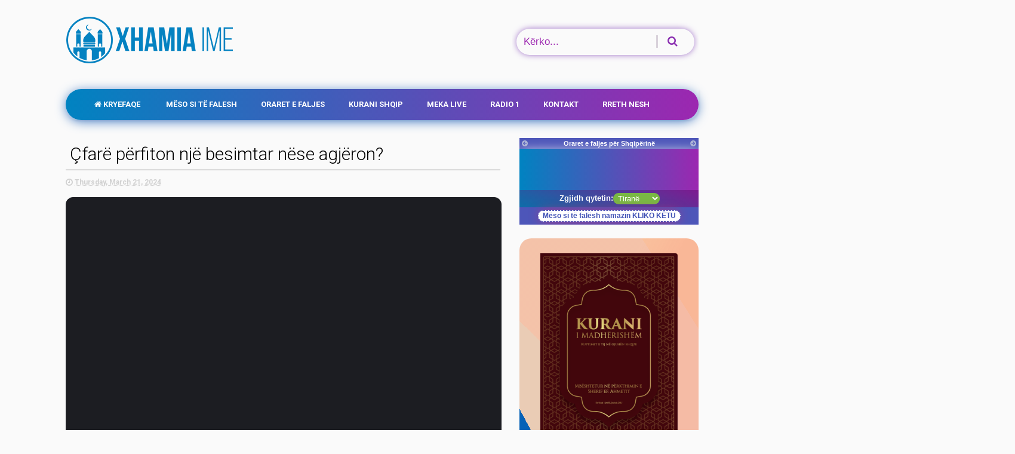

--- FILE ---
content_type: text/html; charset=UTF-8
request_url: https://www.xhamiaime.al/2024/03/cfare-perfiton-nje-besimtar-nese-agjeron.html
body_size: 86494
content:
<!DOCTYPE html>
<html class='v2' dir='ltr' xmlns='http://www.w3.org/1999/xhtml' xmlns:b='http://www.google.com/2005/gml/b' xmlns:data='http://www.google.com/2005/gml/data' xmlns:expr='http://www.google.com/2005/gml/expr'>
<head>
<link href='https://www.blogger.com/static/v1/widgets/335934321-css_bundle_v2.css' rel='stylesheet' type='text/css'/>
<link href='https://cdnjs.cloudflare.com/ajax/libs/font-awesome/6.0.0/css/all.min.css' rel='stylesheet'/>
<meta content='GyFmOQi1Um2HqW3GB52rsLncOdGhNYZO-5KNnAjP1uc' name='google-site-verification'/>
<meta content='fnnn9qeltw75tb5jsl969tppycr47t' name='facebook-domain-verification'/>
<meta content='Xhamia ime eshte faqe e dedikuar per besimtaret musliman. Kjo faqe ka per qellim informin dhe praezantimin e cdo personi me fene islame. Ne kete faqe do te gjeni njohuri kuranore, thenje profetike, hudbe , oraret e faljeve per shqiperin, mesim i faljes se namazit, radio islame, dokumentar islam etj. www.xhamiaime.al eshte e vetmja faqe origjinale e oraganizates ton. Na gjeni ne  www.youtube.com/xhamiaime , www.facebook.com/XHAMIAIME , www.instagram.com/xhamiaime si dhe www.twitter.com/Xhamiaime' name='description'/>
<meta content=' Xhamia ime eshte faqe e dedikuar per besimtaret musliman. Kjo faqe ka per qellim informin dhe praezantimin e cdo personi me fene islame. Ne kete faqe do te gjeni njohuri kuranore, thenje profetike, hudbe , oraret e faljeve per shqiperin, mesim i faljes se namazit, radio islame, dokumentar islam etj. www.xhamiaime.al eshte e vetmja faqe origjinale e oraganizates ton. Na gjeni ne  www.youtube.com/xhamiaime , www.facebook.com/XHAMIAIME , www.instagram.com/xhamiaime si dhe www.twitter.com/Xhamiaime  ' name='keywords'/>
<script type='text/javascript'>
    (function(c,l,a,r,i,t,y){
        c[a]=c[a]||function(){(c[a].q=c[a].q||[]).push(arguments)};
        t=l.createElement(r);t.async=1;t.src="https://www.clarity.ms/tag/"+i;
        y=l.getElementsByTagName(r)[0];y.parentNode.insertBefore(t,y);
    })(window, document, "clarity", "script", "oijmyy6n0p");
</script>
<link href='//1.bp.blogspot.com' rel='dns-prefetch'/>
<link href='//28.2bp.blogspot.com' rel='dns-prefetch'/>
<link href='//3.bp.blogspot.com' rel='dns-prefetch'/>
<link href='//4.bp.blogspot.com' rel='dns-prefetch'/>
<link href='//www.blogger.com' rel='dns-prefetch'/>
<link href='//maxcdn.bootstrapcdn.com' rel='dns-prefetch'/>
<link href='//fonts.googleapis.com' rel='dns-prefetch'/>
<link href='//use.fontawesome.com' rel='dns-prefetch'/>
<link href='//ajax.googleapis.com' rel='dns-prefetch'/>
<link href='//resources.blogblog.com' rel='dns-prefetch'/>
<link href='//www.facebook.com' rel='dns-prefetch'/>
<link href='//plus.google.com' rel='dns-prefetch'/>
<link href='//twitter.com' rel='dns-prefetch'/>
<link href='//www.youtube.com' rel='dns-prefetch'/>
<link href='//feedburner.google.com' rel='dns-prefetch'/>
<link href='//www.pinterest.com' rel='dns-prefetch'/>
<link href='//www.linkedin.com' rel='dns-prefetch'/>
<link href='//www.behance.net' rel='dns-prefetch'/>
<link href='//feeds.feedburner.com' rel='dns-prefetch'/>
<link href='//github.com' rel='dns-prefetch'/>
<link href='//player.vimeo.com' rel='dns-prefetch'/>
<link href='//platform.twitter.com' rel='dns-prefetch'/>
<link href='//apis.google.com' rel='dns-prefetch'/>
<link href='//connect.facebook.net' rel='dns-prefetch'/>
<link href='//cdnjs.cloudflare.com' rel='dns-prefetch'/>
<link href='//www.google-analytics.com' rel='dns-prefetch'/>
<link href='//pagead2.googlesyndication.com' rel='dns-prefetch'/>
<link href='//googleads.g.doubleclick.net' rel='dns-prefetch'/>
<link href='//www.gstatic.com' rel='preconnect'/>
<link href='//www.googletagservices.com' rel='dns-prefetch'/>
<link href='//static.xx.fbcdn.net' rel='dns-prefetch'/>
<link href='//tpc.googlesyndication.com' rel='dns-prefetch'/>
<link href='//syndication.twitter.com' rel='dns-prefetch'/>
<link href='//w.sharethis.com' rel='dns-prefetch'/>
<link href='//edge.sharethis.com' rel='dns-prefetch'/>
<link href='//t.sharethis.com' rel='dns-prefetch'/>
<link href='//s7.addthis.com' rel='dns-prefetch'/>
<link href='https://www.laboratori.al/feeds/posts/default/' rel='alternate' title='Laboratori.al  Feed' type='application/rss+xml'/>
<link href='https://www.laboratori.al/feeds/posts/default/' rel='alternate' title='Laboratori.al  Comments Feed' type='application/rss+xml'/>
<meta content='width=device-width,initial-scale=1.0,minimum-scale=1.0,maximum-scale=1.0' name='viewport'/>
<meta content='text/html; charset=UTF-8' http-equiv='Content-Type'/>
<meta content='blogger' name='generator'/>
<link href="https://www.xhamiaime.al/favicon.ico" rel='icon' type='image/x-icon' />
<link href="https://www.xhamiaime.al/2024/03/cfare-perfiton-nje-besimtar-nese-agjeron.html" rel='canonical' />
<link rel="alternate" type="application/atom+xml" title="XHAMIA IME - Atom" href="https://www.xhamiaime.al/feeds/posts/default" />
<link rel="alternate" type="application/rss+xml" title="XHAMIA IME - RSS" href="https://www.xhamiaime.al/feeds/posts/default?alt=rss" />
<link rel="service.post" type="application/atom+xml" title="XHAMIA IME - Atom" href="https://www.blogger.com/feeds/4334851239084730927/posts/default" />

<link rel="alternate" type="application/atom+xml" title="XHAMIA IME - Atom" href="https://www.xhamiaime.al/feeds/2686899249786202410/comments/default" />
<!--Can't find substitution for tag [blog.ieCssRetrofitLinks]-->
<link href='https://i.ytimg.com/vi_webp/UYl-xJCPY6o/maxresdefault.webp' rel='image_src'/>
<meta content='http://www.xhamiaime.al/2024/03/cfare-perfiton-nje-besimtar-nese-agjeron.html' property='og:url'/>
<meta content='Çfarë përfiton një besimtar nëse agjëron?' property='og:title'/>
<meta content='Na gjeni ne  www.youtube.com/xhamiaime , ne facebook www.facebook.com/XHAMIAIME ,  www.instagram.com/xhamiaime si dhe ne www.twitter.com/Xhamiaime' property='og:description'/>
<meta content='https://lh3.googleusercontent.com/blogger_img_proxy/AEn0k_sz6OPAZ38-0XkxEi80Fmjz3EAzkS4BCH8xC5XfgGgdCiLarbvXWrbuZ18koj7ryuKa17t3xnIObNzjLd-8Q4ptbCD2Rxkmq3MK7ms1_0XTAU8yDipyAKjsJXLQu18=w1200-h630-p-k-no-nu' property='og:image'/>
<title>
Çfarë përfiton një besimtar nëse agjëron? | XHAMIA IME
</title>
<meta content='article' property='og:type'/>

	
<meta property='fb:app_id' content='1397704776916689'/>
	
<script type='text/javascript'>var FACEBOOK_APP_ID = '1397704776916689';</script>
<!--dis-bing-index-archive-pages-start-->
<script src='//ajax.googleapis.com/ajax/libs/jquery/1.11.1/jquery.min.js'></script>
<script type='text/javascript'>
//<![CDATA[
$(document).ready(function() {
        $("#PageList1").on("click", 'a', function(e) {
            var url = $(this).attr("href");
            if (url.indexOf("/p/") > -1) {
                e.preventDefault();
                $("#PageList1 li").removeClass('selected');
                $(this).parent().addClass('selected');
                var b = url.replace(/\/p/, "").replace(/.html/, "");
                $("#main").load(url + ' .date-outer');
                window.history.pushState('object', '', b);
                return false;
            };
        });
        if (window.location.href.indexOf("/p/") > -1) {
            var url = window.location.pathname;
            var b = url.replace(/\/p/, "").replace(/.html/, "");
            window.history.pushState('object', '', b);
        };
        $(window).bind("popstate", function() {
            var link = location.pathname.replace(/^.*[\\/]/, "");
            $("#main").load(link + ' .date-outer');
            $("#PageList1 li").removeClass('selected');
    });
});
//]]>
</script>
<style type='text/css'>@font-face{font-family:'Roboto';font-style:normal;font-weight:400;font-stretch:100%;font-display:swap;src:url(//fonts.gstatic.com/s/roboto/v50/KFO7CnqEu92Fr1ME7kSn66aGLdTylUAMa3GUBHMdazTgWw.woff2)format('woff2');unicode-range:U+0460-052F,U+1C80-1C8A,U+20B4,U+2DE0-2DFF,U+A640-A69F,U+FE2E-FE2F;}@font-face{font-family:'Roboto';font-style:normal;font-weight:400;font-stretch:100%;font-display:swap;src:url(//fonts.gstatic.com/s/roboto/v50/KFO7CnqEu92Fr1ME7kSn66aGLdTylUAMa3iUBHMdazTgWw.woff2)format('woff2');unicode-range:U+0301,U+0400-045F,U+0490-0491,U+04B0-04B1,U+2116;}@font-face{font-family:'Roboto';font-style:normal;font-weight:400;font-stretch:100%;font-display:swap;src:url(//fonts.gstatic.com/s/roboto/v50/KFO7CnqEu92Fr1ME7kSn66aGLdTylUAMa3CUBHMdazTgWw.woff2)format('woff2');unicode-range:U+1F00-1FFF;}@font-face{font-family:'Roboto';font-style:normal;font-weight:400;font-stretch:100%;font-display:swap;src:url(//fonts.gstatic.com/s/roboto/v50/KFO7CnqEu92Fr1ME7kSn66aGLdTylUAMa3-UBHMdazTgWw.woff2)format('woff2');unicode-range:U+0370-0377,U+037A-037F,U+0384-038A,U+038C,U+038E-03A1,U+03A3-03FF;}@font-face{font-family:'Roboto';font-style:normal;font-weight:400;font-stretch:100%;font-display:swap;src:url(//fonts.gstatic.com/s/roboto/v50/KFO7CnqEu92Fr1ME7kSn66aGLdTylUAMawCUBHMdazTgWw.woff2)format('woff2');unicode-range:U+0302-0303,U+0305,U+0307-0308,U+0310,U+0312,U+0315,U+031A,U+0326-0327,U+032C,U+032F-0330,U+0332-0333,U+0338,U+033A,U+0346,U+034D,U+0391-03A1,U+03A3-03A9,U+03B1-03C9,U+03D1,U+03D5-03D6,U+03F0-03F1,U+03F4-03F5,U+2016-2017,U+2034-2038,U+203C,U+2040,U+2043,U+2047,U+2050,U+2057,U+205F,U+2070-2071,U+2074-208E,U+2090-209C,U+20D0-20DC,U+20E1,U+20E5-20EF,U+2100-2112,U+2114-2115,U+2117-2121,U+2123-214F,U+2190,U+2192,U+2194-21AE,U+21B0-21E5,U+21F1-21F2,U+21F4-2211,U+2213-2214,U+2216-22FF,U+2308-230B,U+2310,U+2319,U+231C-2321,U+2336-237A,U+237C,U+2395,U+239B-23B7,U+23D0,U+23DC-23E1,U+2474-2475,U+25AF,U+25B3,U+25B7,U+25BD,U+25C1,U+25CA,U+25CC,U+25FB,U+266D-266F,U+27C0-27FF,U+2900-2AFF,U+2B0E-2B11,U+2B30-2B4C,U+2BFE,U+3030,U+FF5B,U+FF5D,U+1D400-1D7FF,U+1EE00-1EEFF;}@font-face{font-family:'Roboto';font-style:normal;font-weight:400;font-stretch:100%;font-display:swap;src:url(//fonts.gstatic.com/s/roboto/v50/KFO7CnqEu92Fr1ME7kSn66aGLdTylUAMaxKUBHMdazTgWw.woff2)format('woff2');unicode-range:U+0001-000C,U+000E-001F,U+007F-009F,U+20DD-20E0,U+20E2-20E4,U+2150-218F,U+2190,U+2192,U+2194-2199,U+21AF,U+21E6-21F0,U+21F3,U+2218-2219,U+2299,U+22C4-22C6,U+2300-243F,U+2440-244A,U+2460-24FF,U+25A0-27BF,U+2800-28FF,U+2921-2922,U+2981,U+29BF,U+29EB,U+2B00-2BFF,U+4DC0-4DFF,U+FFF9-FFFB,U+10140-1018E,U+10190-1019C,U+101A0,U+101D0-101FD,U+102E0-102FB,U+10E60-10E7E,U+1D2C0-1D2D3,U+1D2E0-1D37F,U+1F000-1F0FF,U+1F100-1F1AD,U+1F1E6-1F1FF,U+1F30D-1F30F,U+1F315,U+1F31C,U+1F31E,U+1F320-1F32C,U+1F336,U+1F378,U+1F37D,U+1F382,U+1F393-1F39F,U+1F3A7-1F3A8,U+1F3AC-1F3AF,U+1F3C2,U+1F3C4-1F3C6,U+1F3CA-1F3CE,U+1F3D4-1F3E0,U+1F3ED,U+1F3F1-1F3F3,U+1F3F5-1F3F7,U+1F408,U+1F415,U+1F41F,U+1F426,U+1F43F,U+1F441-1F442,U+1F444,U+1F446-1F449,U+1F44C-1F44E,U+1F453,U+1F46A,U+1F47D,U+1F4A3,U+1F4B0,U+1F4B3,U+1F4B9,U+1F4BB,U+1F4BF,U+1F4C8-1F4CB,U+1F4D6,U+1F4DA,U+1F4DF,U+1F4E3-1F4E6,U+1F4EA-1F4ED,U+1F4F7,U+1F4F9-1F4FB,U+1F4FD-1F4FE,U+1F503,U+1F507-1F50B,U+1F50D,U+1F512-1F513,U+1F53E-1F54A,U+1F54F-1F5FA,U+1F610,U+1F650-1F67F,U+1F687,U+1F68D,U+1F691,U+1F694,U+1F698,U+1F6AD,U+1F6B2,U+1F6B9-1F6BA,U+1F6BC,U+1F6C6-1F6CF,U+1F6D3-1F6D7,U+1F6E0-1F6EA,U+1F6F0-1F6F3,U+1F6F7-1F6FC,U+1F700-1F7FF,U+1F800-1F80B,U+1F810-1F847,U+1F850-1F859,U+1F860-1F887,U+1F890-1F8AD,U+1F8B0-1F8BB,U+1F8C0-1F8C1,U+1F900-1F90B,U+1F93B,U+1F946,U+1F984,U+1F996,U+1F9E9,U+1FA00-1FA6F,U+1FA70-1FA7C,U+1FA80-1FA89,U+1FA8F-1FAC6,U+1FACE-1FADC,U+1FADF-1FAE9,U+1FAF0-1FAF8,U+1FB00-1FBFF;}@font-face{font-family:'Roboto';font-style:normal;font-weight:400;font-stretch:100%;font-display:swap;src:url(//fonts.gstatic.com/s/roboto/v50/KFO7CnqEu92Fr1ME7kSn66aGLdTylUAMa3OUBHMdazTgWw.woff2)format('woff2');unicode-range:U+0102-0103,U+0110-0111,U+0128-0129,U+0168-0169,U+01A0-01A1,U+01AF-01B0,U+0300-0301,U+0303-0304,U+0308-0309,U+0323,U+0329,U+1EA0-1EF9,U+20AB;}@font-face{font-family:'Roboto';font-style:normal;font-weight:400;font-stretch:100%;font-display:swap;src:url(//fonts.gstatic.com/s/roboto/v50/KFO7CnqEu92Fr1ME7kSn66aGLdTylUAMa3KUBHMdazTgWw.woff2)format('woff2');unicode-range:U+0100-02BA,U+02BD-02C5,U+02C7-02CC,U+02CE-02D7,U+02DD-02FF,U+0304,U+0308,U+0329,U+1D00-1DBF,U+1E00-1E9F,U+1EF2-1EFF,U+2020,U+20A0-20AB,U+20AD-20C0,U+2113,U+2C60-2C7F,U+A720-A7FF;}@font-face{font-family:'Roboto';font-style:normal;font-weight:400;font-stretch:100%;font-display:swap;src:url(//fonts.gstatic.com/s/roboto/v50/KFO7CnqEu92Fr1ME7kSn66aGLdTylUAMa3yUBHMdazQ.woff2)format('woff2');unicode-range:U+0000-00FF,U+0131,U+0152-0153,U+02BB-02BC,U+02C6,U+02DA,U+02DC,U+0304,U+0308,U+0329,U+2000-206F,U+20AC,U+2122,U+2191,U+2193,U+2212,U+2215,U+FEFF,U+FFFD;}@font-face{font-family:'Roboto';font-style:normal;font-weight:700;font-stretch:100%;font-display:swap;src:url(//fonts.gstatic.com/s/roboto/v50/KFO7CnqEu92Fr1ME7kSn66aGLdTylUAMa3GUBHMdazTgWw.woff2)format('woff2');unicode-range:U+0460-052F,U+1C80-1C8A,U+20B4,U+2DE0-2DFF,U+A640-A69F,U+FE2E-FE2F;}@font-face{font-family:'Roboto';font-style:normal;font-weight:700;font-stretch:100%;font-display:swap;src:url(//fonts.gstatic.com/s/roboto/v50/KFO7CnqEu92Fr1ME7kSn66aGLdTylUAMa3iUBHMdazTgWw.woff2)format('woff2');unicode-range:U+0301,U+0400-045F,U+0490-0491,U+04B0-04B1,U+2116;}@font-face{font-family:'Roboto';font-style:normal;font-weight:700;font-stretch:100%;font-display:swap;src:url(//fonts.gstatic.com/s/roboto/v50/KFO7CnqEu92Fr1ME7kSn66aGLdTylUAMa3CUBHMdazTgWw.woff2)format('woff2');unicode-range:U+1F00-1FFF;}@font-face{font-family:'Roboto';font-style:normal;font-weight:700;font-stretch:100%;font-display:swap;src:url(//fonts.gstatic.com/s/roboto/v50/KFO7CnqEu92Fr1ME7kSn66aGLdTylUAMa3-UBHMdazTgWw.woff2)format('woff2');unicode-range:U+0370-0377,U+037A-037F,U+0384-038A,U+038C,U+038E-03A1,U+03A3-03FF;}@font-face{font-family:'Roboto';font-style:normal;font-weight:700;font-stretch:100%;font-display:swap;src:url(//fonts.gstatic.com/s/roboto/v50/KFO7CnqEu92Fr1ME7kSn66aGLdTylUAMawCUBHMdazTgWw.woff2)format('woff2');unicode-range:U+0302-0303,U+0305,U+0307-0308,U+0310,U+0312,U+0315,U+031A,U+0326-0327,U+032C,U+032F-0330,U+0332-0333,U+0338,U+033A,U+0346,U+034D,U+0391-03A1,U+03A3-03A9,U+03B1-03C9,U+03D1,U+03D5-03D6,U+03F0-03F1,U+03F4-03F5,U+2016-2017,U+2034-2038,U+203C,U+2040,U+2043,U+2047,U+2050,U+2057,U+205F,U+2070-2071,U+2074-208E,U+2090-209C,U+20D0-20DC,U+20E1,U+20E5-20EF,U+2100-2112,U+2114-2115,U+2117-2121,U+2123-214F,U+2190,U+2192,U+2194-21AE,U+21B0-21E5,U+21F1-21F2,U+21F4-2211,U+2213-2214,U+2216-22FF,U+2308-230B,U+2310,U+2319,U+231C-2321,U+2336-237A,U+237C,U+2395,U+239B-23B7,U+23D0,U+23DC-23E1,U+2474-2475,U+25AF,U+25B3,U+25B7,U+25BD,U+25C1,U+25CA,U+25CC,U+25FB,U+266D-266F,U+27C0-27FF,U+2900-2AFF,U+2B0E-2B11,U+2B30-2B4C,U+2BFE,U+3030,U+FF5B,U+FF5D,U+1D400-1D7FF,U+1EE00-1EEFF;}@font-face{font-family:'Roboto';font-style:normal;font-weight:700;font-stretch:100%;font-display:swap;src:url(//fonts.gstatic.com/s/roboto/v50/KFO7CnqEu92Fr1ME7kSn66aGLdTylUAMaxKUBHMdazTgWw.woff2)format('woff2');unicode-range:U+0001-000C,U+000E-001F,U+007F-009F,U+20DD-20E0,U+20E2-20E4,U+2150-218F,U+2190,U+2192,U+2194-2199,U+21AF,U+21E6-21F0,U+21F3,U+2218-2219,U+2299,U+22C4-22C6,U+2300-243F,U+2440-244A,U+2460-24FF,U+25A0-27BF,U+2800-28FF,U+2921-2922,U+2981,U+29BF,U+29EB,U+2B00-2BFF,U+4DC0-4DFF,U+FFF9-FFFB,U+10140-1018E,U+10190-1019C,U+101A0,U+101D0-101FD,U+102E0-102FB,U+10E60-10E7E,U+1D2C0-1D2D3,U+1D2E0-1D37F,U+1F000-1F0FF,U+1F100-1F1AD,U+1F1E6-1F1FF,U+1F30D-1F30F,U+1F315,U+1F31C,U+1F31E,U+1F320-1F32C,U+1F336,U+1F378,U+1F37D,U+1F382,U+1F393-1F39F,U+1F3A7-1F3A8,U+1F3AC-1F3AF,U+1F3C2,U+1F3C4-1F3C6,U+1F3CA-1F3CE,U+1F3D4-1F3E0,U+1F3ED,U+1F3F1-1F3F3,U+1F3F5-1F3F7,U+1F408,U+1F415,U+1F41F,U+1F426,U+1F43F,U+1F441-1F442,U+1F444,U+1F446-1F449,U+1F44C-1F44E,U+1F453,U+1F46A,U+1F47D,U+1F4A3,U+1F4B0,U+1F4B3,U+1F4B9,U+1F4BB,U+1F4BF,U+1F4C8-1F4CB,U+1F4D6,U+1F4DA,U+1F4DF,U+1F4E3-1F4E6,U+1F4EA-1F4ED,U+1F4F7,U+1F4F9-1F4FB,U+1F4FD-1F4FE,U+1F503,U+1F507-1F50B,U+1F50D,U+1F512-1F513,U+1F53E-1F54A,U+1F54F-1F5FA,U+1F610,U+1F650-1F67F,U+1F687,U+1F68D,U+1F691,U+1F694,U+1F698,U+1F6AD,U+1F6B2,U+1F6B9-1F6BA,U+1F6BC,U+1F6C6-1F6CF,U+1F6D3-1F6D7,U+1F6E0-1F6EA,U+1F6F0-1F6F3,U+1F6F7-1F6FC,U+1F700-1F7FF,U+1F800-1F80B,U+1F810-1F847,U+1F850-1F859,U+1F860-1F887,U+1F890-1F8AD,U+1F8B0-1F8BB,U+1F8C0-1F8C1,U+1F900-1F90B,U+1F93B,U+1F946,U+1F984,U+1F996,U+1F9E9,U+1FA00-1FA6F,U+1FA70-1FA7C,U+1FA80-1FA89,U+1FA8F-1FAC6,U+1FACE-1FADC,U+1FADF-1FAE9,U+1FAF0-1FAF8,U+1FB00-1FBFF;}@font-face{font-family:'Roboto';font-style:normal;font-weight:700;font-stretch:100%;font-display:swap;src:url(//fonts.gstatic.com/s/roboto/v50/KFO7CnqEu92Fr1ME7kSn66aGLdTylUAMa3OUBHMdazTgWw.woff2)format('woff2');unicode-range:U+0102-0103,U+0110-0111,U+0128-0129,U+0168-0169,U+01A0-01A1,U+01AF-01B0,U+0300-0301,U+0303-0304,U+0308-0309,U+0323,U+0329,U+1EA0-1EF9,U+20AB;}@font-face{font-family:'Roboto';font-style:normal;font-weight:700;font-stretch:100%;font-display:swap;src:url(//fonts.gstatic.com/s/roboto/v50/KFO7CnqEu92Fr1ME7kSn66aGLdTylUAMa3KUBHMdazTgWw.woff2)format('woff2');unicode-range:U+0100-02BA,U+02BD-02C5,U+02C7-02CC,U+02CE-02D7,U+02DD-02FF,U+0304,U+0308,U+0329,U+1D00-1DBF,U+1E00-1E9F,U+1EF2-1EFF,U+2020,U+20A0-20AB,U+20AD-20C0,U+2113,U+2C60-2C7F,U+A720-A7FF;}@font-face{font-family:'Roboto';font-style:normal;font-weight:700;font-stretch:100%;font-display:swap;src:url(//fonts.gstatic.com/s/roboto/v50/KFO7CnqEu92Fr1ME7kSn66aGLdTylUAMa3yUBHMdazQ.woff2)format('woff2');unicode-range:U+0000-00FF,U+0131,U+0152-0153,U+02BB-02BC,U+02C6,U+02DA,U+02DC,U+0304,U+0308,U+0329,U+2000-206F,U+20AC,U+2122,U+2191,U+2193,U+2212,U+2215,U+FEFF,U+FFFD;}</style>
<style id='page-skin-1' type='text/css'><!--
/*
-----------------------------------------------------------------------------
Author: xhamiaime.al
Author URI: https://www.xhamiaime.al/
Description: xhamiaime.al
-----------------------------------------------------------------------------
----------------------------------------------------------------------------- */
/* Variable definitions
=======================
<Variable name="keycolor" description="Main Color" type="color" default="#03a9f4"/>
<Group description="Site" selector="body">
<Variable name="body.font" description="Font" type="font" default="normal normal 12px 'Roboto', sans-serif"/>
<Variable name="body.text.color" description="Text Color" type="color" default="#000000"/>
</Group>
<Group description="Backgrounds" selector="body">
<Variable name="body.background.color" description="Body Background" type="color" default="#efefef"/>
<Variable name="content.background.color" description="Entire Blog Background" type="color" default="#efefef"/>
<Variable name="header.background.color" description="Header Background" type="color" default="#ffffff"/>
</Group>
<Group description="Menu" selector="#PageList1">
<Variable name="menufont" description="Menu Main Items Font" type="font" default="normal bold 14px 'Roboto', sans-serif"/>
<Variable name="menucolor" description="Menu Main Items Color" type="color" default="#000000"/>
<Variable name="menucolorhover" description="Menu Main Items Hover Color" type="color" default="#777777"/>
<Variable name="menubackground" description="Menu Main Items Background" type="color" default="#ffffff"/>
<Variable name="menubackgroundhover" description="Menu Main Items Hover Background" type="color" default="#ffffff"/>
<Variable name="menusubcolor" description="Menu Sub Items Color" type="color" default="#cccccc"/>
<Variable name="menusubcolorhover" description="Menu Sub Items Hover Color" type="color" default="#ffffff"/>
<Variable name="menusubbackground" description="Menu Sub Items Background" type="color" default="#333333"/>
<Variable name="menucurcolor" description="Selected Menu Main Item Color" type="color" default="#FFFFFF"/>
<Variable name="menucurbackground" description="Selected Menu Main Item Background" type="color" default="#03a9f4"/>
</Group>
<Group description="Links" selector="body">
<Variable name="link.color" description="Link Color" type="color" default="#03a9f4"/>
<Variable name="link.visited.color" description="Visited Color" type="color" default="#EA3A00"/>
<Variable name="link.hover.color" description="Hover Color" type="color" default="#FF4D11"/>
</Group>
<Group description="Widgets - Gadgets" selector="#primary .widget">
<Variable name="blockitembghv" description="Background of Items in Blocks when Hover" type="color" default="#000000"/>
<Variable name="feedwid.title.font" description="Article Widgets Title" type="font" default="normal bold 23px 'Roboto', sans-serif"/>
<Variable name="sidewid.title.font" description="Right Sidebar Widgets Title" type="font" default="normal normal 14px 'Roboto', sans-serif"/>
</Group>
<Group description="Post" selector="h1.post-title">
<Variable name="post.title.font" description="Post Title" type="font" default="normal normal 40px 'Roboto', sans-serif"/>
<Variable name="post.body.font" description="Post Body" type="font" default="normal normal 14px 'Roboto', sans-serif"/>
</Group>
<Variable name="body.background" description="Body Background" type="background"
color="#fafafa" default="$(color) none repeat scroll top left"/>
<Variable name="body.background.override" description="Body Background Override" type="string" default=""/>
<Variable name="body.background.gradient.cap" description="Body Gradient Cap" type="url"
default="url(//www.blogblog.com/1kt/simple/gradients_light.png)"/>
<Variable name="body.background.gradient.tile" description="Body Gradient Tile" type="url"
default="url(//www.blogblog.com/1kt/simple/body_gradient_tile_light.png)"/>
*/
/*Variable Apply Here*/
body {font: normal normal 12px 'Roboto', sans-serif;color: #000000;background: #fafafa none repeat scroll top left;}
a:link {text-decoration:none;color: #03a9f4;}
a:visited {text-decoration:none;color: #03a9f4;}
a:hover {color: #03a9f4;}
.color {color: #03a9f4;}
.border {border-color: #03a9f4;}
.bg {background-color: #03a9f4;}
.header-bg {background-color:#fafafa;}
.wrapper {background-color:#fafafa;max-width: 100%;margin: auto;}
.post-body {font: normal normal 14px 'Roboto', sans-serif;}
.main-menu {border-top: 1px solid #03a9f4;}
.main-menu ul.sub-menu li:hover > a {border-left: 2px solid #03a9f4;}
.main-menu .menu-item-mega > .menu-item-inner > .sub-menu > li li:hover a {border-left: 1px solid #03a9f4;}
.main-menu ul.sub-menu li:hover > a,
.main-menu .menu-item-mega > .menu-item-inner > .sub-menu,
.main-menu .menu-item-mega > .menu-item-inner > .sub-menu > li li:hover a {border-color: #03a9f4!important;}
.header-social-icons ul li a:hover {color: #03a9f4;}
.feed-widget-header .widget-title {font: normal bold 23px 'Roboto', sans-serif;}
.slider-item .item-readmore:hover {background: #03a9f4}
.owl-dot.active {background: #03a9f4;}
#sidebar .widget > h2, #sidebar .feed-widget-header, #sidebar .feed-widget-header h2 {font: normal normal 14px 'Roboto', sans-serif;}
#sidebar .widget.FollowByEmail .follow-by-email-submit {background: #03a9f4;}
#footer .widget.social_icons li a:hover {color: #03a9f4;}
#footer .FollowByEmail .follow-by-email-submit {background: #03a9f4;}
a.comments-title.active {border-bottom: 2px solid #fafafa!important;}
h1.post-title {font: normal normal 40px 'Roboto', sans-serif;}
.feed.widget .feed-widget-header {border-color: #03a9f4;}
.feed.widget.box-title h2.widget-title {background: #03a9f4;}
.social_counter {color: #03a9f4}
.social_counter .button {background: #03a9f4}
.main-menu {
background: #ffffff;
}
.main-menu ul.menu > li > a {
color: #ffffff;
font: normal bold 13px 'Roboto', sans-serif;
}
.main-menu ul.menu > li:hover > a {
color: #0b5394;
background: #ffffff;
}
.main-menu ul.sub-menu,
.main-menu .menu-item-mega-label .menu-item-inner {
background: #333333;
}
.main-menu ul.sub-menu a {
color: #cccccc;
}
.main-menu ul.sub-menu li:hover > a {
color: #ffffff;
}
.main-menu ul.menu > li.menu-item-current > a {background: #03a9f4; color: #FFFFFF!important;}
.feed.widget .thumbnail {
background: #000000!important;
}
/*MAIN LAYOUT*/
.wrapper {
padding: 20px 20px 30px 20px;
max-width: 100%;
width: /*-var-wrapper-width-start*/1100px/*-var-wrapper-width-end*/;
box-sizing: border-box;
}
#content {
float: left;
/*-var-content-width-start-*/width: 68.68%;/*-var-content-width-end-*/
}
#sidebar {
float: right;
/*-var-sidebar-width-start-*/width: 28.31%;/*-var-sidebar-width-end-*/
}

--></style>
<style id='main-css' type='text/css'>
.section,.widget,body{margin:0;padding:0}.wide,iframe,img,object{max-width:100%}.feed.widget.ticker .widget-content,.sd,.shad,.shadow,.shd{-ms-box-shadow:2px 2px 3px rgba(0,0,0,.05);-o-box-shadow:2px 2px 3px rgba(0,0,0,.05);-webkit-box-shadow:2px 2px 3px rgba(0,0,0,.05)}.owl-carousel,.owl-carousel .owl-item{-webkit-tap-highlight-color:transparent}.clear,.feed.widget .meta-items{clear:both}.feed.widget.complex .item-0 a.meta-item-author .avatar,.feed.widget.sticky a.meta-item-author .avatar{font-style:italic;opacity:.8}*{word-wrap:break-word!important}body{position:relative}a{cursor:pointer}a img{border:none}.widget{opacity:0}.widget#Blog1{opacity:1!important}.clear{display:block;float:none}.inb{display:-moz-inline-stack;display:inline-block}.table{display:table;width:100%}.tr{display:table-row;width:100%}.td{display:table-cell;vertical-align:middle}.wide{margin:auto;width:100%}img{height:auto}#admin-section,.hide{display:none}.item-thumbnail,.natural-thumbnail{overflow:hidden;display:block;z-index:9;width:100%;position:relative}.item-thumbnail .item-thumbnail-resize-portrait{display:block;width:100%;height:1100%;margin-top:-500%;vertical-align:middle}.item-thumbnail .item-thumbnail-resize-landscape{display:block;width:1100%;height:100%;margin-left:-500%;text-align:center}.item-thumbnail img{position:relative;display:inline-block!important;height:auto;width:auto;max-width:9999px;max-height:9999px;padding:0!important;zoom:1}.item-thumbnail .item-thumbnail-resize-portrait img{height:auto!important;width:100%!important;position:absolute;top:0;bottom:0;left:0;right:0;margin:auto}.item-thumbnail .item-thumbnail-resize-landscape img{height:100%!important;width:auto!important}.natural-thumbnail img{display:block;height:auto;width:100%}.blogger-clickTrap,.widget>h2{display:none}.post-body h2,.post-body h3,.post-body h4{margin:1em 0 .5em}.widget .post-body ol,.widget .post-body ul{margin:.5em 0 1.5em}span.widget-item-control{position:absolute;right:0;bottom:0}.post-body{font-weight:100;line-height:1.5em;padding:5px 0 0}.post-body b{font-weight:700}.post-body iframe{display:block;margin:0 0 10px}.PopularPosts .item-thumbnail{float:none;margin:0}.sd,.shad,.shadow,.shd{box-shadow:2px 2px 3px rgba(0,0,0,.05)}.cir,.circle{-o-border-radius:100%;-ms-border-radius:100%;-webkit-border-radius:100%;border-radius:100%}#footer .FollowByEmail .follow-by-email-submit,.rad2{-o-border-radius:2px;-ms-border-radius:2px;-webkit-border-radius:2px}.rad2{border-radius:2px}.owl-carousel .owl-animated-in{z-index:0}.owl-carousel .owl-animated-out{z-index:1}.owl-carousel{display:none;width:100%;position:relative;z-index:1}.owl-carousel .owl-stage{position:relative;-ms-touch-action:pan-Y}.owl-carousel .owl-stage:after{content:".";display:block;clear:both;visibility:hidden;line-height:0;height:0}.owl-carousel .owl-stage-outer{position:relative;overflow:hidden;-webkit-transform:translate3d(0,0,0)}.owl-carousel .owl-controls .owl-dot,.owl-carousel .owl-controls .owl-nav .owl-next,.owl-carousel .owl-controls .owl-nav .owl-prev{cursor:pointer;cursor:hand;-webkit-user-select:none;-khtml-user-select:none;-moz-user-select:none;-ms-user-select:none;user-select:none}.owl-carousel.owl-loaded{display:block}.owl-carousel.owl-loading{opacity:0;display:block}.owl-carousel.owl-hidden{opacity:0}.owl-carousel .owl-refresh .owl-item{display:none}.owl-carousel .owl-item{position:relative;min-height:1px;float:left;-webkit-backface-visibility:hidden;-webkit-touch-callout:none;-webkit-user-select:none;-moz-user-select:none;-ms-user-select:none;user-select:none}.owl-carousel .owl-item img{display:block;width:100%;-webkit-transform-style:preserve-3d;transform-style:preserve-3d}.owl-carousel.owl-text-select-on .owl-item{-webkit-user-select:auto;-moz-user-select:auto;-ms-user-select:auto;user-select:auto}.owl-carousel .owl-grab{cursor:move;cursor:-webkit-grab;cursor:-o-grab;cursor:-ms-grab;cursor:grab}.owl-carousel.owl-rtl{direction:rtl}.owl-carousel.owl-rtl .owl-item{float:right}.no-js .owl-carousel{display:block}.owl-carousel .owl-video-wrapper{position:relative;height:100%;background:#000}.owl-carousel .owl-video-playing .owl-video-play-icon,.owl-carousel .owl-video-playing .owl-video-tn{display:none}.owl-carousel .owl-video-frame{position:relative;z-index:1}.loader,.loader:after,.loader:before{border-radius:50%;width:2.5em;height:2.5em;-webkit-animation:loading_dots 1.8s infinite ease-in-out;animation:loading_dots 1.8s infinite ease-in-out}.loader{font-size:10px;margin:80px auto;position:relative;text-indent:-9999em;-webkit-transform:translateZ(0);-ms-transform:translateZ(0);transform:translateZ(0);-webkit-animation-delay:-.16s;animation-delay:-.16s}.loader:before{left:-3.5em;-webkit-animation-delay:-.32s;animation-delay:-.32s}.loader:after{left:3.5em}.loader:after,.loader:before{content:'';position:absolute;top:0}#Header1,#header,#header-section{position:relative}@-webkit-keyframes loading_dots{0%,100%,80%{box-shadow:0 2.5em 0 -1.3em rgba(125,125,125,.5)}40%{box-shadow:0 2.5em 0 0 rgba(125,125,125,.5)}}@keyframes loading_dots{0%,100%,80%{box-shadow:0 2.5em 0 -1.3em rgba(125,125,125,.5)}40%{box-shadow:0 2.5em 0 0 rgba(125,125,125,.5)}}.white{background:#fff}#header{z-index:19}#header-section{z-index:999}#header-wide .widget{margin:30px 0 0}#Header1{height:60px;overflow:hidden;margin:0}.main-menu-toggle{float:left;-webkit-user-select:none;-moz-user-select:none;-ms-user-select:none;-o-user-select:none;user-select:none}#search-toggle{float:right}.header-button{display:block;height:60px;line-height:60px}.header-button .inner{line-height:20px;padding:20px 20px 0 0;display:block}.main-menu-toggle .inner{padding-left:20px}.header-button .inner>span{color:#999;font-size:10px;line-height:20px;vertical-align:text-bottom}.header-button.active .inner span,.header-button:hover .inner span{color:#000}.header-button .inner i.fa{font-size:20px;line-height:20px}#header .toggle-button .arrow{width:0;height:0;border-left:5px solid transparent;border-right:5px solid transparent;border-bottom-width:5px;border-bottom-style:solid;position:absolute;left:40px;bottom:0;display:none}#top-page .widget.HTML,.blog-title,.main-menu,.main-menu .menu a,.main-menu ul.menu>li>a{position:relative}#header .toggle-button.active .arrow{display:block}.blog-title{float:left;font-size:26px;font-weight:100;border-left:1px solid #ddd;height:30px;line-height:30px;margin:15px 20px 0 0;padding:0 0 0 20px;max-width:50%;overflow:hidden}.blog-title img{width:auto!important;height:auto!important;max-height:30px!important}.top-page-wrapper .widget *{max-width:100%}#top-page .widget.HTML{max-height:90px;overflow:hidden;width:728px}.top-page-wrapper.auto-height .widget *{max-width:none}#top-page-logo .blog-title{float:none;text-align:left;margin:0;padding:0;border:none;max-width:100%;height:auto}#top-page-logo .blog-title img{max-height:none!important}.top-page-wrapper.auto-height{padding-bottom:10px}.top-page-wrapper.auto-height .section#top-page .widget{min-width:50%;float:right}#header-section .LinkList,#header-section .PageList{display:none}.main-menu ul.menu>li.menu-item-current>a:hover,.solid-white .main-menu ul.menu>li>a:hover{opacity:.8}.main-menu .menu .arrow{width:0;height:0;border-left:5px solid transparent;border-right:5px solid transparent;border-top:5px solid;float:right;display:inline-block;margin:18px 0 0 5px}.main-menu .sub-menu .arrow{border-top:5px solid transparent;border-bottom:5px solid transparent;border-left:5px solid;margin:15px 0 0 10px}.main-menu ul{margin:0;padding:0}.main-menu ul.menu li{display:block;font-size:14px;font-weight:300;padding:0}.main-menu ul.sub-menu li a{font-weight:100}.main-menu ul.sub-menu li{position:relative;font-size:13px}.main-menu ul.menu li a{padding:0 20px;display:block;height:40px;line-height:40px;text-decoration:none}#footer-menu li a:hover,.feed.widget .item-labels a:hover,.feed.widget .item-readmore:hover{text-decoration:underline}.main-menu ul.menu>li.menu-item-has-children>a{padding-right:30px}.main-menu ul.menu>li>a .arrow{position:absolute;top:1px;right:15px}.main-menu ul.menu>li{float:left;height:40px;line-height:40px}.main-menu .menu-item-inner{visibility:hidden;opacity:0;transition:visibility 0s linear .3s,opacity .3s linear;-webkit-transition:visibility 0s linear .3s,opacity .3s linear;-moz-transition:visibility 0s linear .3s,opacity .3s linear;-o-transition:visibility 0s linear .3s,opacity .3s linear;-ms-transition:visibility 0s linear .3s,opacity .3s linear}.main-menu ul.sub-menu{min-width:180px;position:absolute;top:100%}.main-menu li:hover>.menu-item-inner{visibility:visible;opacity:1;transition-delay:0s;-webkit-transition-delay:0s;-moz-transition-delay:0s;-o-transition-delay:0s;-ms-transition-delay:0s}.main-menu ul.sub-menu li:hover a{background:rgba(0,0,0,.1);-webkit-transition:all .2s ease-in-out;-moz-transition:all .2s ease-in-out;-o-transition:all .2s ease-in-out;transition:all .2s ease-in-out}.main-menu ul.sub-menu a{min-height:40px;height:auto;padding-right:10px}.main-menu ul.sub-menu ul.sub-menu{top:0;left:100%}.main-menu li.menu-item-mega:hover .menu-item-inner{visibility:visible;opacity:1}.main-menu li.menu-item-mega .menu-item-inner .arrow{display:none}.main-menu .menu-item-mega>.menu-item-inner>.sub-menu{width:100%;left:0;padding:10px 0}.main-menu .menu-item-mega>.menu-item-inner>.sub-menu>li{float:left;width:25%}.main-menu .menu-item-mega>.menu-item-inner>.sub-menu>li>a{font-size:14px}.main-menu .menu-item-mega>.menu-item-inner>.sub-menu>li>.menu-item-inner{position:static;border-left:1px solid #3c3c3c;margin-left:20px}.main-menu .menu-item-mega .sub-menu .sub-menu{position:relative;left:0}.main-menu .menu-item-mega:hover .sub-menu a{background:0 0;border-left:none}.main-menu .menu-item-mega .sub-menu .sub-menu a{font-size:12px;margin-left:15px;padding:0}.main-menu .menu-item-mega>.menu-item-inner>.sub-menu>li li:hover a{padding-left:10px}.main-menu li.menu-item-mega-label:hover .menu-item-inner .menu-mega-content{position:relative;z-index:1;margin-top:-25px}.main-menu .menu-item-mega-label .menu-item-inner{position:absolute;left:0;width:100%;padding:20px 0}.main-menu li.menu-item-mega-label.finished .menu-item-inner .menu-mega-content .item{float:left;width:22.5%;margin-right:2%}.main-menu li.menu-item-mega-label.finished .menu-item-inner .menu-mega-content .item.item-0{margin-left:2%}.main-menu li.menu-item-mega-label.finished .menu-item-inner .menu-mega-content{margin:0}.main-menu li.menu-item-mega-label.finished .menu-item-inner .menu-mega-content .item .item-thumbnail{height:160px;background:#000;padding:0}.main-menu li.menu-item-mega-label.finished .menu-item-inner .menu-mega-content .item .item-thumbnail:hover img{background:#000;opacity:.5;transition:opacity .3s linear;-webkit-transition:opacity .3s linear;-moz-transition:opacity .3s linear;-o-transition:opacity .3s linear;-ms-transition:opacity .3s linear}.main-menu li.menu-item-mega-label.finished .menu-item-inner .menu-mega-content .item .item-thumbnail i.fa{visibility:hidden;opacity:0;position:absolute;color:#fff;width:100%;text-align:center;top:40%;z-index:999;font-size:1000%}.main-menu li.menu-item-mega-label.finished .menu-item-inner .menu-mega-content .item .item-thumbnail:hover i.fa{visibility:visible;opacity:1;font-size:200%;transition:visibility .3s linear,font-size .3s linear,opacity .3s linear;-webkit-transition:visibility .3s linear,font-size .3s linear,opacity .3s linear;-moz-transition:visibility .3s linear,font-size .3s linear,opacity .3s linear;-o-transition:visibility .3s linear,font-size .3s linear,opacity .3s linear;-ms-transition:visibility .3s linear,font-size .3s linear,opacity .3s linear}.main-menu ul.menu li a.item-title{height:auto;line-height:1.5em;padding:0;margin:10px 0 0;color:#ccc;font-size:14px;font-weight:100}.main-menu ul.menu li a.item-title:hover{color:#fff}.main-menu ul.menu li.menu-item-mega-label.menu-item-has-children>.menu-item-inner>ul.sub-menu{float:left;width:20%;position:relative;border-top:none;padding:0;margin-top:-15px}.main-menu ul.menu li.menu-item-mega-label.menu-item-has-children>.menu-item-inner>ul.sub-menu>li{float:none;width:100%}.main-menu ul.menu li.menu-item-mega-label.menu-item-has-children>.menu-item-inner>ul.sub-menu .menu-item-inner{padding:0;width:auto}.main-menu ul.menu li.menu-item-mega-label.menu-item-has-children>.menu-item-inner .menu-mega-content{float:right;width:80%}.main-menu.main-menu-center>ul.menu>li{display:inline-block;float:none}.main-menu.main-menu-center>ul.menu{text-align:center}.main-menu.main-menu-center ul.sub-menu{text-align:left}.main-menu.main-menu-center li.menu-item-mega-label.finished .menu-item-inner .menu-mega-content .item .item-thumbnail i.fa{left:0}.main-menu.sticky-menu{position:fixed;left:0;top:0;width:100%;box-shadow:0 0 10px #ccc;border-bottom:1px solid #ddd}.main-menu.sticky-menu>ul.menu{margin:auto;position:relative}.search-form-wrapper{background:#000;background:rgba(0,0,0,.8);z-index:99;position:fixed;width:100%;height:100%;left:0;top:0;display:none}.search-form,.search-form-label,.search-form-overlay,.search-text{position:absolute;left:0}.search-form{width:100%;height:1px;top:40%;text-align:center}.search-form-label{bottom:100%;width:100%;display:block;color:#fff;font-size:40px;font-weight:100}.search-text{top:100%;width:50%;right:0;margin:20px auto 0;background:0 0;border:none;border-bottom:1px dashed #ddd;font-size:60px;color:#fff;text-align:center;outline:0;min-width:300px}.search-form-overlay{width:100%;height:100%;top:0}.header-social-icons{float:right}.header-social-icons ul{padding:0;margin:0}.header-social-icons ul li{display:block;font-size:20px;margin:0 15px 0 0;height:55px;line-height:55px;float:right;padding:0}.header-social-icons ul li a{display:block;color:#999;margin:2px 0 0}#primary .widget{margin-top:30px}.feed-widget-header{position:relative}.feed-widget-header .widget-title{margin:0 10px 5px 0;float:left}.feed-widget-header .feed-widget-viewall{float:right;margin:5px 0 0}.feed.widget .item-title{line-height:1.3em;margin:0}.feed.widget .item-main{overflow:hidden;position:relative}.feed-widget-labels{float:left;margin:6px 0 0}.feed-widget-labels.listing{min-height:1.6em}.feed-widget-labels ul{padding:0;margin:0;border-radius:2px}.feed-widget-labels li{display:block;margin:0;padding:0}.feed-widget-labels a{color:#FFF;display:none;line-height:1;padding:2px 5px;white-space:nowrap;font-size:11px}.feed-widget-labels a:hover{opacity:.8}.feed-widget-labels a .check,.feed-widget-labels a .down{display:none}.feed-widget-labels a.active{display:block;background:0 0!important}.feed-widget-labels a.active .down,.feed-widget-labels.listing a.active .check{display:inline}.feed-widget-labels.listing a.active .down{display:none}.feed-widget-labels.listing ul{position:absolute;z-index:99}.feed.widget .item:hover img{opacity:.6}.feed.widget .item-labels.bg{color:#fff;display:inline-block;padding:4px 5px 5px;text-shadow:none;font-size:11px;margin:0 0 10px;line-height:1em}.feed.widget .item-labels.bg a{color:#fff}.feed-widget-pagination{line-height:60px}a.feed-widget-pagination-button{background:#fff;padding:6px 10px;margin:0 12px 0 0;border:1px solid #fff;font-weight:700}a.feed-widget-pagination-button:hover{color:#fff;background:#333}a.feed-widget-pagination-button.active{background:#f0f0f0;border:1px solid #ccc;color:#000;-webkit-box-shadow:none;-o-box-shadow:none;-ms-box-shadow:none;box-shadow:none}span.feed-widget-pagination-separator{margin:0 15px 0 0}span.feed-widget-pagination-info{color:#666}.feed.widget .item-icon{position:absolute;top:0;left:0;width:100%;height:100%;background-color:rgba(0,0,0,.7);z-index:19;font-size:40px;opacity:0}.feed.widget .item-icon:hover{transition:opacity .3s linear;-webkit-transition:opacity .3s linear;-moz-transition:opacity .3s linear;-o-transition:opacity .3s linear;-ms-transition:opacity .3s linear;opacity:1}.feed.widget .item-icon .item-icon-inner{display:block;position:absolute;top:50%;width:100%;text-align:center;height:1em}.feed.widget .item-icon i.fa{display:block;line-height:1em;margin-top:-.5em;color:#fff;opacity:.6;font-size:60px}.feed.widget .item-icon:hover i.fa{transition:font-size .3s linear;-webkit-transition:font-size .3s linear;-moz-transition:font-size .3s linear;-o-transition:font-size .3s linear;-ms-transition:font-size .3s linear;font-size:40px}.feed.widget.under-title .feed-widget-header{border-bottom-width:1px;border-bottom-style:solid;margin:0 0 10px}.feed.widget.head-title .feed-widget-header{border-left-width:10px;border-left-style:solid;padding-left:7px}.feed.widget .thumbnail-overlay{display:block;position:absolute;width:100%;height:100%;top:0;opacity:.6;webkit-box-shadow:inset 0 0 50px rgba(0,0,0,.5);box-shadow:inset 0 0 50px rgba(0,0,0,.5)}.feed.widget .item:hover .thumbnail-overlay{opacity:.8}.feed.widget .item-content{z-index:10}.feed.widget .item-sub .item-title a{color:#000!important}.feed.widget .item-content.gradient{background:-webkit-linear-gradient(top,rgba(255,255,255,0) 0,rgba(0,0,0,.8) 100%);background:linear-gradient(to bottom,rgba(255,255,255,0) 0,rgba(0,0,0,.8) 100%);width:100%;box-sizing:border-box}.feed.widget.list .item{background:#fff;border-bottom:1px solid #ddd;-webkit-box-shadow:none!important;-o-box-shadow:none!important;-ms-box-shadow:none!important;box-shadow:none!important}#sidebar .feed.widget.list .item{padding-top:15px;border:none;border-top:1px solid #DDD;margin-top:15px}#sidebar .feed.widget.list .item-0{padding-top:0;border:none;margin-top:0}#sidebar .feed.widget.list .widget-content{padding:15px 20px}#sidebar .feed.widget.list .td{padding:0}#sidebar .feed.widget.list .td.item-readmore{text-align:right}.feed.widget.list .item-title{font-size:14px;font-weight:400;line-height:1.5em;word-break:break-all}.feed.widget.list .item-title a{color:#333;word-break:break-word}.feed.widget.list .meta-item-author{color:#000;font-weight:700}.feed.widget.list .meta-item-date{font-size:10px;font-style:italic;color:#999;text-transform:capitalize}.feed.widget.list .td{padding:12px 20px}.feed.widget.list .td.item-readmore{padding-left:0;font-size:30px;padding-right:0}.feed.widget.box-title h2.widget-title{padding:5px 7px;margin:0 7px 0 0;color:#fff;font-weight:100;font-size:16px}.feed.widget.box-title h2.widget-title a{color:#fff;line-height:1em;display:block}#sidebar .feed.widget.list .td{text-align:left}.feed.widget.ticker .widget-content{height:80px;background:#fff;position:relative;box-shadow:2px 2px 3px rgba(0,0,0,.05)}#sidebar .widget,.feed.widget.blogging .widget-content{-webkit-box-shadow:2px 2px 3px rgba(0,0,0,.05);-o-box-shadow:2px 2px 3px rgba(0,0,0,.05);-ms-box-shadow:2px 2px 3px rgba(0,0,0,.05)}#sidebar .feed.widget.ticker .widget-content{padding:0}.ticker-item{font-size:12px;padding:15px 30px 15px 15px}.ticker-item a.thumbnail{float:left;width:30%;height:50px}.ticker-item-content{right:0;width:65%;position:absolute;bottom:0;min-height:50px}.ticker-item-inner{position:relative;overflow:hidden;height:50px}.feed.widget.ticker .item-title a{color:#000;font-weight:400;font-size:12px;display:block;width:100%}.ticker-button-left{display:none}.ticker-button-right{right:0;position:absolute;bottom:25px;height:30px;line-height:30px;background:currentColor;padding:0 8px;text-align:center}.grid-item .item-readmore,.slider-item .item-readmore{background:rgba(0,0,0,.3);color:#fff;text-transform:uppercase}.ticker-button-right i{color:#fff;font-size:28px}.feed.widget.ticker .item-icon{width:30%}.feed.widget.ticker .ticker-item:hover .item-icon:hover i.fa{font-size:20px}.grid-sub{float:left;position:relative;overflow:hidden;width:100%;height:400px}.grid-sub-wide{width:55%}.grid-sub-narrow{width:45%}.grid-item .item-thumbnail{height:100%;width:100%;position:relative}.grid-item{widht:100%;height:50%;position:relative;overflow:hidden}.grid-item-content,.slider-item-content{position:absolute;text-shadow:1px 1px 0 #000}.grid-item-content{bottom:0;text-align:left;padding:0 7% 30px;width:86%;z-index:9}.grid-item .meta-item{margin:0 2em 0 0;font-size:12px}.grid-item .meta-item .fa{font-size:16px}.grid-item .meta-item span{vertical-align:2px;color:#fff}.feed.widget.grid .grid-item .item-title a{font-weight:400;color:#fff;display:block;font-size:18px;line-height:1.3em}.grid-item .item-snippet{color:#fff;font-size:13px;opacity:.9;margin:10px 0 20px;line-height:1.5em}.grid-item .item-readmore-wrapper{margin-top:30px;display:block}.grid-item .item-readmore{border:1px solid #fff;padding:10px 20px;-webkit-border-radius:2px;border-radius:2px}.grid-item-inner{height:100%;position:relative}#sidebar .grid-sub{height:200px}#sidebar .feed.widget.grid .grid-item .item-title a{font-size:16px}.grid-sub-1 .grid-item{height:100%}.grid-sub-3 .grid-sub-item-1,.grid-sub-4 .grid-sub-item-0,.grid-sub-4 .grid-sub-item-1,.grid-sub-item-2,.grid-sub-item-3{float:left;width:50%}.feed.widget.grid .grid-sub-1 .grid-item .item-title a{font-size:26px}#sidebar .feed.widget.grid .widget-content{padding:0}.feed.widget.slider .widget-content:hover img{opacity:.6}.slider-item,.slider-item .item-thumbnail{height:400px}.slider-item{position:relative;overflow:hidden}.slider-item-content{bottom:25%;text-align:center;padding:0 8%;width:84%;z-index:10}.owl-nav,a.slider-button{bottom:0;position:absolute}.slider-item .meta-item{margin:0 1em;font-size:12px}.slider-item .meta-item1{margin:0 1em;font-size:0px}.slider-item .meta-item .fa{font-size:16px}.slider-item .meta-item span{vertical-align:2px;color:#fff}.slider-item .item-title{font-size:30px}.slider-item .item-title a{font-weight:400;color:#fff;display:block;line-height:1.1em;margin:10px 0 0;text-shadow:0 0 5px rgba(0,0,0,.5),1px 1px 3px #000}.slider-item .item-snippet{color:#fff;font-size:16px;opacity:.9;margin:10px 0 20px}.slider-item .item-readmore-wrapper{margin-top:40px;display:block}.slider-item .item-readmore{border:1px solid #fff;padding:10px 20px;-webkit-border-radius:2px;border-radius:2px}.feed.widget.complex.no-spacing .item-main,.feed.widget.complex.no-spacing .item-sub,.feed.widget.three.no-spacing .item-sub{border-right:1px solid #ddd}.owl-nav{width:100%}a.slider-button{color:#fff;opacity:.8;font-size:30px;padding:0 2%}a.slider-button:hover{opacity:1}a.slider-button-right{right:0}a.slider-button-left{left:0}.owl-dots{position:absolute;bottom:3%;width:60%;left:0;right:0;margin:auto;text-align:center}.owl-dot{background:#fff;height:10px;width:10px;display:inline-block;margin:0 5px;-webkit-border-radius:100%;border-radius:100%;opacity:.6}.owl-dot.active,.owl-dot:hover{opacity:1}#sidebar .slider-item,#sidebar .slider-item .item-thumbnail{height:200px}#sidebar .slider-item .item-title a{font-size:20px}#sidebar .feed.widget.slider .widget-content{padding:0}#sidebar .slider-item .item-snippet{font-size:12px}.feed.widget.sticky .item{float:right;width:37.5%;clear:right;margin-top:20px}.feed.widget.sticky .item-0,.feed.widget.sticky .item-1{margin-top:0}.feed.widget.sticky .item-main{position:relative;text-shadow:1px 1px 0 #000}.feed.widget.sticky .item-content{position:absolute;bottom:0;padding:0 25px 20px}.feed.widget.sticky .item-thumbnail{height:140px}.feed.widget.sticky .item-0 .item-thumbnail{height:310px}.feed.widget.sticky .item-title{display:block;margin:0;line-height:1.3em}.feed.widget.sticky .item-sub .item-title{margin:0 0 15px}.feed.widget.sticky .item-than-0 .item-title{margin:10px 0 0}.feed.widget.sticky .item-title a{font-size:16px;color:#fff!important;font-weight:400}.feed.widget.sticky .item-0 .item-title a{font-size:26px;line-height:1.2em}.feed.widget.sticky a.meta-item{color:#fff;font-size:12px;margin:0 2em 0 0}.feed.widget.sticky a.meta-item-author{color:#fff;font-size:0px;display:block;margin:15px 0 0}.feed.widget.sticky .item-sub{padding:25px;color:#fff;line-height:1.7em;font-size:14px;font-weight:100}.feed.widget.sticky .item-snippet{line-height:1.5em;display:inline}.feed.widget.sticky .meta-items{margin-top:14px}.feed.widget.sticky .item-0{float:left;width:59%;clear:left}.feed.widget.sticky .item-0 a.item-readmore{color:#fff}.feed.widget.sticky .item-extra{width:100%;clear:both;float:none}.feed.widget.sticky .item-extra .item-thumbnail{height:250px}.feed.widget.sticky .item-extra .item-title a{font-size:30px;line-height:1.3em}.feed.widget.sticky.no-spacing .item{width:40%;margin-top:0}.feed.widget.sticky.no-spacing .item-0{width:60%}.feed.widget.sticky.no-spacing .item-extra{width:100%}.feed.widget.sticky.no-spacing .item-0 .item-thumbnail{height:269px}.feed.widget.three .three-col,.feed.widget.three.fix-height .item{float:left;width:31%;margin:20px 0 0 3.5%}.feed.widget.three .three-col{margin-top:0;background:0 0}.feed.widget.three .three-col .item{margin-top:20px}.feed.widget.three .item{background:#fff}.feed.widget.three .three-col.col-1,.feed.widget.three.fix-height .item-three{clear:left;margin-left:0}.feed.widget.three .three-col .item-0,.feed.widget.three .three-col .item-1,.feed.widget.three .three-col .item-2,.feed.widget.three.fix-height .item-0,.feed.widget.three.fix-height .item-1,.feed.widget.three.fix-height .item-2{margin-top:0}.feed.widget.three .item-main{position:relative;text-shadow:1px 1px 0 #000}.feed.widget.three .item-thumbnail{height:150px;position:relative;z-index:0}.feed.widget.three .item-content{position:absolute;bottom:0;z-index:1;padding:15px}.feed.widget.three .item-title{font-size:16px;font-weight:400;margin:0}.feed.widget.three .item-title a{color:#fff}.feed.widget.three .item-sub{padding:15px}.feed.widget.three .item-sub .item-title{margin:0 0 15px}.feed.widget.three .item-snippet{display:inline;font-size:13px;color:#333}.item-readmore-wrapper{display:inline;margin:0 0 0 .3em}.feed.widget.three .meta-items{margin:15px 0 0;padding:10px 0 0;border-top:1px solid #ddd}.feed.widget.three .meta-item{display:block;color:#666;margin:5px 0 0}.feed.widget.three .three-col-mobile .item{margin-top:20px}.feed.widget.three.no-spacing .item{margin:0;width:33.3333%}.feed.widget.three.no-spacing.auto-height .item{width:100%}.feed.widget.complex .item{float:left;width:48%;margin:20px 0 0 4%;background:#fff}.feed.widget.complex .item-0,.feed.widget.complex .item-1{margin-top:0}.feed.widget.complex .item-two{margin-left:0}.feed.widget.complex .item-2{margin:20px 0 0 4%}.feed.widget.complex .item-main{padding:20px}.feed.widget.complex .item-title{font-size:16px;font-weight:400;line-height:1.45em}.feed.widget.complex .item-0 .item-main{padding:0;position:relative;text-shadow:1px 1px 0 #000}.feed.widget.complex .item-0 .item-sub .item-title{margin:0 0 15px}.feed.widget.complex .item-extra.item-four{clear:left}.feed.widget.complex .item-0 .item-thumbnail{height:180px}.feed.widget.complex .item-0 .item-content{position:absolute;bottom:0;padding:20px}.feed.widget.complex .item-0 .item-title{font-size:20px;line-height:1.2em;margin:0;font-weight:400}.feed.widget.complex .item-0 .item-title a{color:#fff}.feed.widget.complex .item-0 .meta-item{margin:0 2em 0 0}.feed.widget.complex .item-0 .meta-item-author{color:#fff;font-size:0px;margin:10px 0 0;display:block}.feed.widget.complex .item-0 .item-sub{padding:20px}.feed.widget.complex .item-0 .item-snippet{font-size:13px;line-height:1.6em;color:#333;display:inline}.feed.widget.complex .item-0 .meta-items{margin:30px 0 0;font-size:12px}.feed.widget.complex .item-title a{color:#000}.feed.widget.complex.no-spacing .item{width:50%;margin:0;border-bottom:1px solid #ddd}.feed.widget.complex.no-spacing .item-0 .item-thumbnail{height:142px}.carousel-item-content{position:absolute;bottom:0;padding:0 20px 30px;z-index:10}.carousel .item-title{font-size:18px;font-weight:400;margin:10px 0 0;text-shadow:0 0 5px rgba(0,0,0,.5),1px 1px 3px #000}.carousel .item-title a{color:#fff}.carousel .item-thumbnail{height:210px}.carousel .owl-nav{bottom:auto;top:0;right:0;left:auto;text-align:right}a.carousel-button{display:block;position:absolute;color:#fff;opacity:.8;font-size:40px;padding:0 20px;text-shadow:1px 1px 0 #000}a.carousel-button:hover{opacity:1}.feed.widget.left .meta-item-author .avatar,.feed.widget.right .meta-item-author .avatar,.feed.widget.two .meta-item-author .avatar{opacity:.8;font-style:italic}.carousel .owl-nav>div{display:inline}a.carousel-button-left{left:0}a.carousel-button-right{right:0}#sidebar .feed.widget.carousel .widget-content{padding:0}.feed.widget.blogging .widget-content{background:#fff;padding:20px;box-shadow:2px 2px 3px rgba(0,0,0,.05)}.feed.widget.blogging .item{margin:20px 0 0;padding:20px 0 0;border-top:1px solid #ddd;-webkit-box-shadow:none;-o-box-shadow:none;-ms-box-shadow:none;box-shadow:none}.feed.widget.blogging .item-0{margin:0;padding:0;border-top:none}.feed.widget.blogging .thumbnail{float:left;width:40%;position:relative}#sidebar .feed.widget.blogging .thumbnail{width:20%}.feed.widget.blogging .item-thumbnail{height:180px}#sidebar .feed.widget.blogging .item-thumbnail{height:50px}.feed.widget.blogging .item-content{margin-left:44%}#sidebar .feed.widget.blogging .item-content{margin-left:24%}#sidebar .feed.widget.blogging .item.no-thumbnail .item-content,.feed.widget.blogging .item.no-thumbnail .item-content{margin-left:0}#sidebar .feed.widget.blogging.no-title .widget-content{text-align:left;padding:20px}.feed.widget.blogging .item-title{font-size:24px;font-weight:400;margin:5px 0 10px}#sidebar .feed.widget.blogging .item-title{font-size:14px}.feed.widget.blogging .item-title a{color:#000}.feed.widget.blogging .meta-items{clear:none;margin:0 0 10px}.feed.widget.blogging .meta-item{color:#666;margin:0 2em 0 0}.feed.widget.blogging .item-snippet{display:inline;font-size:13px;line-height:1.65em;color:#666}.feed.widget.left{float:left;width:48%}.feed.widget.right{float:right;width:48%}.feed.widget.left .item,.feed.widget.right .item{background:#fff;margin:20px 0 0}.feed.widget.left .item-0,.feed.widget.right .item-0{margin:0}.feed.widget.left .item-0 .item-thumbnail,.feed.widget.right .item-0 .item-thumbnail{height:200px}.feed.widget.left .item-extra .item-main,.feed.widget.right .item-extra .item-main{padding:20px}.feed.widget.left .item-0 .item-main,.feed.widget.right .item-0 .item-main{position:relative;text-shadow:1px 1px 0 #000}.feed.widget.left .item-0 .item-content,.feed.widget.right .item-0 .item-content{position:absolute;bottom:0;padding:20px}.feed.widget.left .item-title,.feed.widget.right .item-title{font-size:18px;font-weight:400;margin:0}.feed.widget.left .item-title a,.feed.widget.right .item-title a{color:#000}.feed.widget.left .item-0 .item-title a,.feed.widget.right .item-0 .item-title a{color:#fff}.feed.widget.left .item-sub,.feed.widget.right .item-sub{padding:20px;position:relative}.feed.widget.left .item-0 .item-sub .item-title,.feed.widget.right .item-0 .item-sub .item-title{margin:0 0 15px;font-size:22px}.feed.widget.left .item-snippet,.feed.widget.right .item-snippet{font-size:13px;display:inline;line-height:1.5em;color:#333}.feed.widget.left .meta-items,.feed.widget.right .meta-items{margin:20px 0 0}.feed.widget.left .meta-item,.feed.widget.right .meta-item{margin:0 2em 0 0;color:#666}.feed.widget.left .meta-item-author,.feed.widget.right .meta-item-author{color:#fff;font-size:0px;margin:10px 0 0;display:block}.feed.widget.left.no-spacing .item,.feed.widget.right.no-spacing .item{margin:0;border-bottom:1px solid #ddd}.feed.widget.one .item{background:#fff;margin:20px 0 0}.feed.widget.one .item-0{margin:0}.feed.widget.one .item-thumbnail{height:370px}.feed.widget.one .item-main{position:relative;text-shadow:1px 1px 0 #000}.feed.widget.one .item-content{position:absolute;bottom:0;padding:30px}.feed.widget.one .item-title{font-size:30px;font-weight:100;margin:0}.feed.widget.one .item-title a{color:#fff}.feed.widget.one .item-sub{padding:30px}.feed.widget.one .item-sub .item-title{margin:0 0 .5em}.feed.widget.one .meta-items{margin:0 0 20px}.feed.widget.one .meta-item{color:#000;margin:0 2em 0 0}.feed.widget.one .item-snippet{display:inline;font-size:15px;color:#666}.feed.widget.one.no-spacing .item{margin:0}#sidebar .feed.widget.one .item-content{padding:0 20px 15px}#sidebar .feed.widget.one .item-thumbnail{height:180px}#sidebar .feed.widget.one .item-title{font-size:20px;font-weight:400}#sidebar .feed.widget.one.popularposts .item-labels{padding:5px 5px 7px;font-size:20px}#sidebar .feed.widget.one.no-title .widget-content{text-align:left}#sidebar .feed.widget.one .item{-webkit-box-shadow:none;-o-box-shadow:none;-ms-box-shadow:none;box-shadow:none}#sidebar .feed.widget.one .item-sub{padding:20px 0;border-bottom:1px solid #ddd}#sidebar .feed.widget.one.no-title .item-sub{margin:0 20px}#sidebar .feed.widget.one .item-last .item-sub{border-bottom:none}#sidebar .feed.widget.one.popularposts .item-sub{padding-top:10px}#sidebar .feed.widget.one .meta-items{margin:0 0 15px}#sidebar .feed.widget.one .item-snippet{font-size:14px;line-height:1.5em}#sidebar .feed.widget.one .widget-content{padding-bottom:0}#sidebar .feed.widget.one .item-sub .item-title{margin-top:-10px}.feed.widget.two .two-col-left{float:left;width:48.5%}.feed.widget.two .two-col-right,.feed.widget.two.fix-height .item{float:right;width:48.5%}.feed.widget.two .item{background:#fff;margin:20px 0 0}.feed.widget.two .item-0,.feed.widget.two .item-1{margin:0}.feed.widget.two.fix-height .item.item-two{float:left}.feed.widget.two .item-main{position:relative;text-shadow:1px 1px 0 #000}.feed.widget.two .item-thumbnail{height:250px}.feed.widget.two .item-content{position:absolute;bottom:0;padding:20px}.feed.widget.two .item-title{font-size:18px;font-weight:400;margin:0}.feed.widget.two .item-title a{color:#fff}.feed.widget.two .meta-items{margin:20px 0 0}.feed.widget.two .meta-items a{color:#000;margin:0 2em 0 0}.feed.widget.two .meta-item-author{color:#fff;margin:15px 0 0;display:block}.feed.widget.two .item-sub{padding:20px}.solid-white .feed.widget.two .item-sub{padding:15px 0 20px}.feed.widget.two .item-sub .item-title{margin:0 0 .5em}.feed.widget.two .item-snippet{font-size:13px;line-height:1.5em;display:inline;color:#333}.feed.widget.two.fix-height.no-spacing .item,.feed.widget.two.no-spacing .two-col{width:50%}.feed.widget.two.no-spacing .item{margin:0}.widget.quote{position:relative;background:#000!important;overflow:hidden}.widget.quote .item-thumbnail{position:absolute;width:100%;z-index:0;min-height:100%}.widget.quote>h2{background:rgba(0,0,0,.3);color:#fff!important;border:none!important;padding:20px!important}.widget.quote .widget-content{position:relative;z-index:1;color:#fff;font-size:18px;font-weight:100}.widget.quote .quote-icon{position:absolute;bottom:0;left:20px;opacity:.2;font-size:70px}.widget.quote .quote-author{font-size:14px;text-align:right;font-weight:700;letter-spacing:3px;margin:30px 0 0}.widget.quote .quote-content{line-height:2em;padding:0 20px;font-style:italic}.blog-list-container .blog-icon{display:none}.blog-list-container .blog-title{font-size:12px;line-height:1.5em;height:auto;width:100%;padding:0 0 0 5%;margin:0;border:none;float:none}.blog-list-container .item-content .item-title a{display:block;float:none;width:95%;padding:0 0 0 5%}.blog-list-container .blog-content{float:none;width:100%;padding:15px 0 10px;margin:0}.blog-list-container li{border-left:1px solid #ccc;margin:0 0 5px;padding:0}.blog-list-container .item-time{color:#666;background:#fff;margin-left:-2px;padding:0 0 5px;line-height:11px;position:absolute;top:0;font-size:11px;width:100%}.cloud-label-widget-content .label-size{color:#fff;opacity:1;font-size:14px;margin:0 5px 5px 0;display:block;padding:5px;float:left}.cloud-label-widget-content .label-size a{color:#fff}.cloud-label-widget-content .label-size .label-count{background:rgba(0,0,0,.2);color:#fff;margin:0 0 0 3px;font-size:11px;font-weight:700;padding:3px 5px;line-height:1;display:inline-block}.cloud-label-widget-content .label-size:hover{opacity:.95}#sidebar .feed-widget-header,#sidebar .widget>h2{font-weight:100;letter-spacing:1px;color:#333;-ms-box-shadow:0 3px 7px rgba(0,0,0,.07);-o-box-shadow:0 3px 7px rgba(0,0,0,.07);-webkit-box-shadow:0 3px 7px rgba(0,0,0,.07);box-shadow:0 3px 7px rgba(0,0,0,.07);padding:15px 20px;margin:0;border-bottom:1px solid #eee;z-index:2;position:relative}#sidebar .feed-widget-viewall{font-size:11px;margin:3px 0 0}#sidebar .feed-widget-header h2{margin:0}#sidebar .feed-widget-labels{font-size:11px;padding:0;margin:0 0 0 5px}#sidebar .widget{box-shadow:2px 2px 3px rgba(0,0,0,.05);background:#fff}#sidebar .widget-content{padding:20px}#sidebar .widget.no-title .widget-content{padding:0;text-align:center}#sidebar .widget.FollowByEmail .desc{font-size:16px;font-weight:100}#sidebar .widget.FollowByEmail .follow-by-email-inner{margin:20px 0 0}#sidebar .widget.FollowByEmail .follow-by-email-address{border:1px solid #ddd;-o-border-radius:2px;-ms-border-radius:2px;-webkit-border-radius:2px;border-radius:2px;padding:0 15px;box-sizing:border-box;line-height:30px;height:32px}#sidebar .widget.FollowByEmail .follow-by-email-submit{border:1px solid #777;-o-border-radius:2px;-ms-border-radius:2px;-webkit-border-radius:2px;border-radius:2px;color:#fff;padding:8.5px 20px;width:auto;height:auto;line-height:1em}.tab-title{padding:0!important}.tab-link{display:inline-block;text-align:center;padding:15px 0;position:relative;letter-spacing:0;font-weight:400}.tab-link.active{color:#666;font-weight:100}.tab-link.active .tab-link-arrow{position:absolute;width:0;height:0;left:0;right:0;bottom:-1px;margin:auto;border-left:7px solid transparent;border-right:7px solid transparent;border-bottom:7px solid #ddd}.tab-link-inner{padding:0 3px;vertical-align:middle;display:inline-block}#sidebar .widget.social_counter .widget-content,.widget.social_counter .widget-content{padding-top:10px;padding-bottom:10px}a.social-counter{display:block;width:100%;border-top:1px solid #DDD;padding:10px 0}a.social-counter.item-0{border:none}a.social-counter>span{display:block;float:left;line-height:20px;height:20px}a.social-counter>span.icon{font-size:20px;width:40px;text-align:center}a.social-counter>span.count{font-weight:700;color:#202020}a.social-counter>span.text{color:#999;font-style:italic;margin:0 0 0 .3em}a.social-counter>span.button{float:right;color:#FFF;background:0 0}a.social-counter>span.button>span{display:block;font-size:10px;font-weight:700;line-height:1em;padding:2.5px 3px;margin:2.5px 0 0}a.social-counter span.button span.go{position:relative;width:0;overflow:hidden;text-align:right;display:block;float:right;-webkit-transition:width .2s ease-in-out;-moz-transition:width .2s ease-in-out;-o-transition:width .2s ease-in-out;transition:width .2s ease-in-out}#footer-menu li,.locked-content .inner,.post-404,a.scroll-up{text-align:center}a.social-counter:hover span.button span.go{width:1em;-webkit-transition:width .1s ease-in-out;-moz-transition:width .1s ease-in-out;-o-transition:width .1s ease-in-out;transition:width .1s ease-in-out}a.social-counter span.clear{display:block;float:none;line-height:0;height:0}.facebook-color,a.facebook-color{color:#45619D}.facebook-bg,a.facebook-bg{background:#45619D}.twitter-color,a.twitter-color{color:#55ACEE}.twitter-bg,a.twitter-bg{background:#55ACEE}.google-color,a.google-color{color:#D73D32}.google-bg,a.google-bg{background:#D73D32}.rss-color,a.rss-color{color:#FB9D3A}.rss-bg,a.rss-bg{background:#FB9D3A}.youtube-color,a.youtube-color{color:#CC181E}.youtube-bg,a.youtube-bg{background:#CC181E}.vimeo-color,a.vimeo-color{color:#4BF}.vimeo-bg,a.vimeo-bg{background:#4BF}.dribbble-color,a.dribbble-color{color:#ED669A}.dribbble-bg,a.dribbble-bg{background:#ED669A}.soundcloud-color,a.soundcloud-color{color:#F50}.soundcloud-bg,a.soundcloud-bg{background:#F50}.behance-color,a.behance-color{color:#026BFA}.behance-bg,a.behance-bg{background:#026BFA}.instagram-color,a.instagram-color{color:#9E7144}.instagram-bg,a.instagram-bg{background:#9E7144}.delicious-color,a.delicious-color{color:#39F}.delicious-bg,a.delicious-bg{background:#39F}.pinterest-color,a.pinterest-color{color:#BE061A}.pinterest-bg,a.pinterest-bg{background:#BE061A}.linkedin-color,a.linkedin-color{color:#1C87BD}.linkedin-bg,a.linkedin-bg{background:#1C87BD}#footer{margin:30px 0 0}#footer-wide .widget{margin:0 0 30px}.footer-inner{background-color:#fff;margin:0;padding:4%}.footer-col{float:left;border-left:1px solid #ddd;margin:0 0 0 4%;padding:0 0 0 4%}.footer-col.footer-col-1{border-left:none;margin:0;padding:0;width:26.5%}.footer-col.footer-col-2{width:19%}.footer-col.footer-col-3{width:38%}#footer-col-1-section .widget{margin:0 0 25px}ul#footer-menu{margin:0;padding:0}#footer-menu li{display:block;float:left;width:50%;padding:0;margin:10px 0}#footer-menu li a{color:#333;font-weight:700}#footer .widget.social_icons>h2{display:none!important}#footer .widget.social_icons ul{margin:0;padding:0}#footer .widget.social_icons li{display:inline}#footer .widget.social_icons li a{font-size:20px;color:#333;margin:0 1.5em 0 0}#footer .widget.social_icons{border-bottom:1px solid #ddd;margin:0 0 20px;padding:0 0 20px}#footer .FollowByEmail h2.title{display:block;float:left;font-size:14px;font-weight:400;width:25%;line-height:1.3em;color:#333}#footer .FollowByEmail .widget-content{float:left;width:75%}#footer .FollowByEmail .follow-by-email-address{border:1px solid #ccc;-o-border-radius:2px;-ms-border-radius:2px;-webkit-border-radius:2px;border-radius:2px;padding:0 15px;box-sizing:border-box;line-height:30px;height:32px}#footer .FollowByEmail .follow-by-email-submit{padding:7.5px 15px;height:auto;width:auto;border-radius:2px;box-sizing:border-box;border:1px solid #666}.post-section,li.comment{border-top:1px solid #DDD}#footer .FollowByEmail .follow-by-email-inner{margin:2px 0 0}h4.post-section-title{font-size:20px;font-weight:100;padding:0 10px 0 0;display:block;float:left;margin:0;text-transform:uppercase}.post-section{clear:both;margin-top:15px;padding-top:15px}#blog-pager a{padding:10px 15px;text-transform:uppercase;background:#fff;-o-border-radius:2px;-ms-border-radius:2px;-webkit-border-radius:2px;border-radius:2px;letter-spacing:2px;-webkit-box-shadow:2px 2px 3px rgba(0,0,0,.05);-o-box-shadow:2px 2px 3px rgba(0,0,0,.05);-ms-box-shadow:2px 2px 3px rgba(0,0,0,.05);box-shadow:2px 2px 3px rgba(0,0,0,.05);font-weight:700}#blog-pager a:hover{background:#000}#blog-pager{overflow:visible;margin:30px 0 0}#comments{padding:15px 0 0}.comments{margin:0;display:none}.comment-avatar,.comments.active,li.comment{display:block}ul.main-comments{padding:0}li.comment{padding:20px 0 0;margin:20px 0 0}li.comment-0{margin:0;border:none}ul.sub-comments{padding:0 0 0 58px}.comment-avatar{float:left;width:48px;height:48px}.comment-avatar img{display:block;width:48px;height:48px}.comment-content{margin:0 0 0 58px}.comment-name{font-size:14px;font-weight:700}span.comment-name{color:#000}a.comment-date{font-size:10px;color:#666;margin:0 0 0 .5em}.comment-body,.comment-footer{margin:10px 0 0}.comment-body{color:#333;font-size:14px;line-height:1.3em}.comment-footer a{text-transform:uppercase;font-size:11px;margin:0 1em 0 0}.comment-footer a span{color:#000;font-weight:700}.blogger-comments-default-pagination{display:none;background:#fff;padding:10px;text-align:center;font-size:16px;color:#999;margin:30px 0 0}.comment-form-wrapper{margin:20px 0 0;position:relative;overflow:hidden}.comment-form-holder .comment-form-wrapper{margin-left:58px}.comment-form-message{background-color:#fff;border:1px solid #E5E5E5;padding:20px 22px 0;position:relative;z-index:1;border-bottom:0;line-height:1.5em;font-size:16px;font-weight:100;margin:0 0 -10px}ul.sub-comments .comment-avatar,ul.sub-comments .comment-avatar img{width:36px;height:36px}ul.sub-comments .comment-content{margin-left:46px}ul.sub-comments ul.sub-comments{padding-left:46px}.facebook-comments{position:relative;overflow:hidden;padding:5px 0 0 2.5%;background-color:#fff;border:1px solid #e5e5e5;margin:0 0 20px;border-top:none}span.noNewComments{display:block;padding:20px 0;font-size:20px;font-weight:100;color:#666;font-style:italic}#comments-title-tabs{clear:both;margin:20px 0 0}.comments-title-tab{display:block;height:40px;line-height:40px;float:left;position:relative;z-index:1}.comments-title-tabs-hr{border-top:1px solid #ccc;margin:-1px 0 0;position:relative;z-index:0}a.comments-title{font-size:12px;font-weight:400;color:#666;padding:0 10px}a.comments-title.active{border:1px solid #ccc;font-weight:700;color:#000;position:relative;z-index:1;outline:0}a.comments-title:hover{color:#000}a.facebook-comments-title.active{background-color:#fff;border-bottom-color:#fff!important}.comment-media{display:block}.emoticon{width:16px;height:16px;display:inline-block;vertical-align:top;background-image:url(https://fbstatic-a.akamaihd.net/rsrc.php/v2/yx/r/pimRBh7B6ER.png);background-repeat:no-repeat;background-size:auto}.emoticon_smile{background-position:0 -340px}.emoticon_big_smile{background-position:0 -170px}.emoticon_frown{background-position:0 -119px}.emoticon_poop{background-position:0 -289px}.emoticon_putnam{background-position:0 -306px}.emoticon_tongue{background-position:0 -391px}.emoticon_grin{background-position:0 -170px}.emoticon_gasp{background-position:0 -136px}.emoticon_wink{background-position:0 -442px}.emoticon_glasses{background-position:0 -153px}.emoticon_sunglasses{background-position:0 -374px}.emoticon_grumpy{background-position:0 -187px}.emoticon_unsure{background-position:0 -408px}.emoticon_cry{background-position:0 -85px}.emoticon_devil{background-position:0 -102px}.emoticon_angel{background-position:0 -17px}.emoticon_kiss{background-position:0 -238px}.emoticon_heart{background-position:0 -204px}.emoticon_kiki{background-position:0 -221px}.emoticon_squint{background-position:0 -357px}.emoticon_confused{background-position:0 -51px}.emoticon_confused_rev{background-position:0 -68px}.emoticon_upset{background-position:0 -425px}.emoticon_pacman{background-position:0 -255px}.emoticon_robot{background-position:0 -459px}.emoticon_colonthree{background-position:0 -34px}.emoticon_penguin{background-position:0 -272px}.emoticon_shark{background-position:0 -323px}.emoticon_like{background-position:0 0}.post-feature-image-wrapper img{display:block;margin:0 0 15px;width:100%;height:auto}.post-breadcrumb{margin:0 0 10px;color:#666}.post-breadcrumb>*{display:inline-block;margin:0 1em 0 0;font-size:14px}h1.post-title{margin:0 0 10px;line-height:1.3em;font-weight:100}.post-sub-title,.post-sub-title strike,span.custom-post-title,span.custom-post-title strike{text-decoration:none;font-weight:100!important}.post-break-link a:hover,.post-page-button:hover{text-decoration:underline}.post-sub-title{font-size:30px;font-weight:100;margin:0 0 10px;color:#333}.post-meta-wrapper{margin:0 0 10px;border-bottom:1px solid #ddd;padding:0 0 10px}a.post-meta{margin:0 1.5em 0 0;color:#000;font-weight:700;display:inline-block;font-size:12px;height:20px;line-height:20px}#HTML13,#HTML23,#HTML3,.post-comment-counter{display:none}a.post-meta i{font-size:14px;vertical-align:text-bottom}.post-body blockquote{background-color:#333;position:relative;margin:10px 0 20px;padding:20px 20px 20px 70px;color:#fff;font-size:16px;font-weight:100;line-height:1.5em;font-style:italic}.post-body blockquote .blockquote-icon{position:absolute;left:20px;top:20px;font-size:30px}.post-ads{float:left;margin:0 0 10px;width:336px;max-height:280px;position:relative;overflow:hidden}.inner-post-ads{margin:20px 0 5px}.post-right{margin-left:356px}.wide-right .post-right{margin:0;padding:0 0 10px}p.post-excerpt{margin:0 0 20px;padding:20px;background-color:#e8e8e8;font-size:15px;font-weight:100;line-height:1.5em}.post-break-link{line-height:1.3em;margin:0 0 10px;color:#666}.post-break-link i{margin:0 5px 0 0}.full-post-ads .post-ads{width:100%;float:none}.full-post-ads .post-right{margin:0}.post .tr-caption-container{position:relative;color:#FFF;font-style:italic;margin-top:.5em;background-color:#000;max-width:100%}.post .tr-caption-container *{display:block;max-width:100%;box-sizing:border-box}.post table.tr-caption-container a{margin:0!important}.post-labels.post-section{padding-top:0}.post-labels.post-section .post-section-title{margin:13px 0 0;line-height:20px}a.post-label .label-name{display:inline-block;color:#fff;padding:0 5px;-o-border-radius:2px;-ms-border-radius:2px;-webkit-border-radius:2px;border-radius:2px}a.post-label{margin:15px 1em 0 0;display:block;float:left}a.post-label:hover{opacity:.9}.post-label span.label-count{position:relative;display:inline-block;margin:0 0 0 5px}.post-label span.label-count-value{background:#ddd;color:#333;padding:2px 5px;font-size:10px;line-height:1em;display:inline-block;vertical-align:text-bottom}.post-label span.label-count-arrow{border-top:3px solid transparent;border-bottom:3px solid transparent;border-right:7px solid #ddd;display:block;position:absolute;height:0;widht:0;top:.6em;left:-5px}.post-related,.post-related-header h4{position:relative;z-index:0}.post-page{display:none}.post-page.active{display:block}.post-page-buttons{margin-top:20px}.post-page-button{display:block;float:left;font-size:16px;line-height:1;padding:2px 7px;background:#fff;border:1px solid #ddd;margin:0 10px 0 0;-o-border-radius:2px;-ms-border-radius:2px;-webkit-border-radius:2px;border-radius:2px}.post-page-button.active{color:#666;background:0 0}.post-page-button.active:hover{text-decoration:none}.post-rection-wrapper{float:left;height:20px;margin-top:6px;min-width:320px}.post-location a{display:block;float:left;margin-top:7px;font-size:14px}.post-location a:hover{text-decoration:underline}.post-share-buttons{width:100%}.post-share-buttons h4.post-section-title,.post-share-buttons-holder{display:inline-block}.post-share-buttons-url{display:block;width:100%;box-sizing:border-box;padding:10px;margin-top:10px;border:1px solid #ccc;font-size:16px;outline:0;-o-border-radius:2px;-ms-border-radius:2px;-webkit-border-radius:2px;border-radius:2px}.header-post-sharing-buttons .post-share-buttons-url,.ie-sharing-buttons{display:none}a.at-share-btn{-o-border-radius:2px;-ms-border-radius:2px;-webkit-border-radius:2px;border-radius:2px}.header-post-sharing-buttons{border-bottom:1px solid #ddd;margin:0 0 10px;padding:0 0 10px}.author-profile img{width:50px;height:50px;float:left;border:none;margin-right:0}.author-profile-description{font-size:16px;color:#666;font-style:italic;margin-left:65px}.post-related-inner{margin:25px 0 0}a.post-related-random-button{position:absolute;font-size:20px;right:20px;top:20%;z-index:1}.post-related-header{padding:15px;border-bottom:1px solid #eee;position:relative}.post-related-content{padding:20px}.post-related-item{float:left;width:48%;margin-left:4%;position:relative;margin-top:20px}.post-related-item.item-two{margin-left:0}.post-related-item-0{margin-left:0;margin-top:0}.post-related-item-1{margin-top:0}.post-related-item .item-thumbnail{height:180px;background-color:#000}.post-related-item-wide{width:100%}.post-related-item-wide .item-thumbnail{height:210px}.post-related-item .item-thumbnail img{opacity:.8}.post-related-item .item-title{position:absolute;bottom:0;padding:0 15px 15px;line-height:1.3em;font-size:16px;text-shadow:1px 1px 0 #000;z-index:19}a.button,a.button span{line-height:1em}.post-related-item .item-title a{color:#fff}.locked-content{position:relative;padding:15px;z-index:9}.locked-content .fb_iframe_widget iframe{max-width:none!important;z-index:2}.locked-content .overlay{position:absolute;width:100%;height:100%;opacity:.1;z-index:0}.locked-content .inner{position:relative}.locked-content i.fa{font-size:60px;padding:30px 0 0}h2.locked-content-title{margin:10px 0;font-size:20px}h3.locked-content-sub-title{font-size:16px;margin:10px 0}.locked-content-actions{position:relative;z-index:1}.locked-content-action{display:inline-block;vertical-align:top;padding:10px 5px 20px}.locked-content-action .fb_iframe_widget{display:block;margin:-1px 0 0}.contact-form-email,.contact-form-email-message,.contact-form-name{max-width:100%;margin:0 0 10px}.contact-form-button{font-size:16px;font-weight:100;height:auto;padding:10px 50px}a.button{display:inline-block;padding:.5em .7em .7em;background:#fff;position:relative;-o-border-radius:4px;-ms-border-radius:4px;-webkit-border-radius:4px;border-radius:4px}a.button span.button-overlay{display:block;position:absolute;width:100%;height:100%;top:0;left:0;box-sizing:border-box;-o-border-radius:4px;-ms-border-radius:4px;-webkit-border-radius:4px;border-radius:4px;border:1px solid #000;border-bottom-width:.2em;opacity:.2;filter:alpha(opacity=20)}a.button:hover .button-overlay{background:#fff;opacity:.15;filter:alpha(opacity=15)}a.button:active .button-overlay{border-bottom-width:1px}span.dropcap,span.firstcharacter{display:block;float:left;font-size:5em;line-height:1em;margin:0 .2em 0 0}.shortcode-message{margin:10px 0;display:block;position:relative;overflow:hidden;-o-border-radius:2px;-ms-border-radius:2px;-webkit-border-radius:2px;border-radius:2px}.shortcode-message .message-title{background:#ddd}.shortcode-message .message-content{background:#fff}.shortcode-message>div{display:block;margin:0;padding:10px 15px}.shortcode-tab,.shortcode-vtab{padding:0 20px 15px;background:#fff;-ms-box-shadow:-1px -1px 2px rgba(0,0,0,.05),2px 2px 4px rgba(0,0,0,.1);-o-box-shadow:-1px -1px 2px rgba(0,0,0,.05),2px 2px 4px rgba(0,0,0,.1);-webkit-box-shadow:-1px -1px 2px rgba(0,0,0,.05),2px 2px 4px rgba(0,0,0,.1);box-shadow:-1px -1px 2px rgba(0,0,0,.05),2px 2px 4px rgba(0,0,0,.1)}.shortcode-vtab{padding:15px 0}.shortcode-tab ul.tab-header,.shortcode-vtab ul.tab-header{display:block;margin:0;padding:0;position:relative;z-index:1}.shortcode-vtab ul.tab-header{float:left;width:25%}.shortcode-tab ul.tab-header li,.shortcode-vtab ul.tab-header li{display:block;margin:0;padding:0;float:left}.shortcode-vtab ul.tab-header li{float:none;border-right:1px solid #ddd}.shortcode-tab ul.tab-header li a,.shortcode-vtab ul.tab-header li a{display:block;padding:15px 0;margin:0 20px -1px 0;font-weight:700;outline:0;font-size:14px}.shortcode-vtab ul.tab-header li a{padding:8px 20px;margin:0 -1px 0 0}.shortcode-tab ul.tab-header li.ui-state-active a{border-bottom:1px solid #333;color:#333}.shortcode-vtab ul.tab-header li.ui-state-active a{border-right:1px solid #333;color:#333}.shortcode-tab .tab-content{clear:both;border-top:1px solid #ddd;padding-top:15px;position:relative;z-index:0}.shortcode-vtab .tab-content{border:none;padding:0;position:relative;z-index:0;float:left;width:75%}.shortcode-vtab .tab-content .inner{padding:0 20px}.shortcode-accordion{padding:0 20px;background:#fff;position:relative;-ms-box-shadow:-1px -1px 2px rgba(0,0,0,.05),2px 2px 4px rgba(0,0,0,.1);-o-box-shadow:-1px -1px 2px rgba(0,0,0,.05),2px 2px 4px rgba(0,0,0,.1);-webkit-box-shadow:-1px -1px 2px rgba(0,0,0,.05),2px 2px 4px rgba(0,0,0,.1);box-shadow:-1px -1px 2px rgba(0,0,0,.05),2px 2px 4px rgba(0,0,0,.1)}.shortcode-accordion h3{margin:0}.shortcode-accordion .accordion-title{display:block;position:relative;font-size:14px;line-height:1;padding:15px 0 0;border-top:1px solid #ddd}.shortcode-accordion .accordion-title-0{border-top:1px solid #fff}.shortcode-accordion .ui-state-active .accordion-title{color:#333;border-bottom:1px solid #ddd}.shortcode-accordion .accordion-title-text{display:inline-block;padding:0 0 15px;line-height:1.5em;margin:0 0 -1px}.shortcode-accordion .ui-state-active .accordion-title-text{border-bottom:1px solid #333}.shortcode-accordion .accordion-title-icon{position:absolute;right:0;font-size:20px;display:none}.shortcode-accordion .accordion-title-icon-inactive,.shortcode-accordion .ui-state-active .accordion-title-icon-active{display:inline-block}.shortcode-accordion .ui-state-active .accordion-title-icon-inactive{display:none}.shortcode-accordion .accordion-content{padding:15px 0}.shortcode-col .col{float:left;margin-left:20px}.shortcode-col .col.col-0{margin-left:0}pre.code-box{color:#333;font:11px Monaco,"Courier New","DejaVu Sans Mono","Bitstream Vera Sans Mono",monospace;white-space:pre-wrap;word-wrap:break-word;background-color:#f4f4f4;background-image:-webkit-gradient(linear,left top,left bottom,color-stop(50%,#f4f4f4),color-stop(50%,#e5e5e5));background-image:-webkit-linear-gradient(#f4f4f4 50%,#e5e5e5 50%);background-image:linear-gradient(#f4f4f4 50%,#e5e5e5 50%);-webkit-background-size:38px 38px;background-size:38px 38px;border:1px solid #c5c5c5;display:block;line-height:19px!important;margin:0;overflow:visible;overflow-y:hidden;padding:0 0 0 4px;position:relative;z-index:0}pre.code-box div,pre.code-box pre,pre.code-box span{line-height:19px!important;margin-top:0!important;margin-bottom:0!important;padding-top:0!important;paddding-bottom:0!important;border-top:0!important;boder-bottom:0!important}pre.code-box br{line-height:0!important;display:none!important;height:0!important}.pre-header{position:relative;z-index:1}.pre-header a{display:block;color:#fff;padding:5px 10px;line-height:1em;font-size:12px}.pre-header .copy-all-message{position:absolute;top:100%;background:#83CC40;color:#fff;width:100%;font-size:12px;padding:0 10px;box-sizing:border-box}.archive-page-header h2{font-size:20px;font-weight:100;margin:0 0 20px;padding:0 0 10px;border-bottom:1px solid #ccc;color:#333}.archive-page-pagination{margin:20px 0;position:relative}a.archive-page-pagination-button{border:1px solid #ccc;padding:5px 10px;background:#fff;margin:0 1em 0 0;display:block;float:left;font-size:16px}a.archive-page-pagination-button:hover{border-color:#999}a.archive-page-pagination-button.active{background:0 0;color:#333;-ms-box-shadow:none;-o-box-shadow:none;-webkit-box-shadow:none;box-shadow:none}a.archive-page-pagination-button.active:hover{border-color:#ccc}span.archive-page-pagination-info{position:absolute;right:0;color:#999;top:5px}span.archive-page-pagination-separator{float:left;margin:0 15px 0 0;font-size:20px;color:#999}.error_page #sidebar{display:none}.error_page #content{float:none;width:100%}.post-404 .title{font-size:300px;font-weight:100;color:#999;line-height:1em}.post-404 .link{font-size:20px;font-weight:100;text-transform:uppercase}.error_page a.scroll-up{display:none!important}a.scroll-up{z-index:99;width:40px;height:40px;font-size:25px;line-height:40px;-o-border-radius:2px;-ms-border-radius:2px;-webkit-border-radius:2px;border-radius:2px;position:fixed;bottom:10px;right:10px;cursor:pointer;overflow:font-size;background:#fff}a.scroll-up:hover{background:currentColor}a.scroll-up:hover i{color:#fff}#header .mobile-menu .menu,.mobile{display:none}.mobile-menu .menu,.mobile-menu .menu ul{margin:0;padding:0}.mobile-menu .menu li{display:block}.mobile-menu .menu li a{display:block;padding:10px;color:#000;background:#f0f0f0;border-bottom:1px solid #ddd;font-size:14px}.mobile-menu .menu .sub-menu li a{padding-left:8%;font-size:12px;color:#333}.mobile-menu .menu .sub-menu .sub-menu li a{padding-left:16%;font-size:11px;font-weight:100}.solid-white .wrapper{padding-top:0}.solid-white #header-section,.solid-white #sidebar .widget{-webkit-box-shadow:none;-o-box-shadow:none;-ms-box-shadow:none;box-shadow:none}.solid-white #sidebar .feed-widget-header,.solid-white #sidebar .widget>h2{-webkit-box-shadow:none;-o-box-shadow:none;-ms-box-shadow:none;box-shadow:none;padding:0 0 15px;border-color:#ccc}.solid-white #sidebar .widget-content{padding:15px 0!important}.solid-white #sidebar .widget.no-title .widget-content{padding-top:0!important}.solid-white .feed.widget .item,.solid-white .feed.widget .shad{-webkit-box-shadow:none;-o-box-shadow:none;-ms-box-shadow:none;box-shadow:none}.solid-white .feed.widget.complex .item-0 .item-sub{padding:10px 0 0}.solid-white .feed.widget.complex .item-0 .meta-items{margin:15px 0 0;padding:15px 0 0;border-top:1px solid #ddd}.solid-white .feed.widget.complex .item.than-0 .item-main{padding:20px 0 0;border-top:1px solid #ddd}.solid-white .feed.widget.three .item-sub{padding:10px 0}.solid-white .feed.widget.blogging .widget-content{padding:0;-webkit-box-shadow:none;-o-box-shadow:none;-ms-box-shadow:none;box-shadow:none}.solid-white .feed.widget.one .item-sub{padding:20px 0}.solid-white .feed.widget.one .meta-items{margin:0 0 10px}.solid-white .feed.widget.left .item-sub,.solid-white .feed.widget.right .item-sub{padding:10px 0 0}.solid-white .feed.widget.left .meta-items,.solid-white .feed.widget.right .meta-items{margin:10px 0 0}.solid-white .feed.widget.left .item-extra,.solid-white .feed.widget.right .item-extra{margin:5px 0 20px}.solid-white .feed.widget.left .item-extra .item-main,.solid-white .feed.widget.right .item-extra .item-main{padding:20px 0 0;border-top:1px solid #ddd}.solid-white .feed.widget.list .td{padding:12px 0}.solid-white .feed.widget.ticker .widget-content{border:1px solid #ccc}.solid-white .footer-inner{border:1px solid #ddd}@media only screen and (max-width:1009px){.mobile{display:block}#main-menu-toggle,.feed.widget.three .three-col-mobile.mobile,.feed.widget.two .two-col-mobile.mobile,.main-menu .menu{display:none}.wrapper{width:100%}#content,#sidebar{width:100%;float:none;margin-top:0!important}.main-menu.sticky-menu{display:none!important}.feed.widget.left .meta-items,.feed.widget.right .meta-items{position:static;margin:15px 0 0}.top-page-wrapper .widget,.top-page-wrapper .widget *{max-width:100%!important}.top-page-wrapper .widget{float:none!important;overflow:hidden}.top-page-wrapper .table,.top-page-wrapper .td,.top-page-wrapper .tr{display:block;float:none}#top-page-logo .blog-title{text-align:center}}@media only screen and (max-width:899px){.footer-col.footer-col-1{width:100%}.footer-col.footer-col-2,.footer-col.footer-col-3{width:100%;border:#ffdead;margin:20px 0 0;padding:20px 0 0;border-top:1px solid #ddd}#footer-menu li{text-align:left}#footer .widget.social_icons li a{padding-top:5px;padding-bottom:5px;display:block;float:left}#footer .FollowByEmail h2.title{float:none;width:100%;clear:both;margin:0 0 10px}#footer .FollowByEmail .widget-content{float:none;width:100%}}@media only screen and (max-width:699px){.feed.widget.three .three-col,.header-button .inner>span,span.archive-page-pagination-info{display:none}.wrapper{padding-left:0;padding-right:0}.wide{width:94%}.grid-sub,.post-ads,.post-related-item{width:100%;float:none}#header .toggle-button .arrow{left:22px}.post-ads{margin:0 0 15px}.post-right{margin:0;padding:0 0 10px}h1.post-title{font-size:26px}.post-sub-title{font-size:20px;line-height:1.3em}.post-breadcrumb a,.post-breadcrumb span,a.post-meta{font-size:10px}.post-rection-wrapper{float:none;height:auto;margin:0 0 0 -10px}.reactions-table h4.post-section-title{margin:0 0 5px}.author-profile-description{font-size:12px}.post-related-item{margin:0}.post-related-item-wide .item-thumbnail{height:180px}#comments-title-tabs h4.post-section-title{float:none;clear:both}a.comments-title{font-size:10px}.comment-form-message{font-size:12px;padding:10px 6px 0;margin:0;border-left:none}a.archive-page-pagination-button{font-size:12px;margin:5px 10px 5px 0}.feed.widget.three .three-col-mobile.mobile{display:block}.grid-sub-1{max-height:320px}a.scroll-up{width:30px;height:30px;line-height:30px;right:5px}.search-form-label{font-size:26px}.search-submit{background:0 0;border:1px solid #ddd;padding:20px 0;color:#fff;position:absolute;display:block;width:200px;box-sizing:border-box;top:100%;margin-top:120px;margin-left:auto;margin-right:auto;left:0;right:0;cursor:pointer;font-size:20px}.search-submit:hover{background:rgba(0,0,0,.5)}#blog-pager>*{display:block;float:none}#blog-pager>span>a{display:block;margin:0 0 15px}.CSS_LIGHTBOX{width:100%!important;z-index:9999!important}.CSS_LIGHTBOX *{max-width:100%!important}.CSS_LIGHTBOX img.CSS_LIGHTBOX_SCALED_IMAGE_IMG{width:auto!important;height:auto!important}.CSS_HCONT_CHILDREN_HOLDER{float:none!important;text-align:center}.CSS_HCONT_CHILDREN_HOLDER .CSS_LAYOUT_COMPONENT.CSS_HCONT_CHILD{float:none;width:100%!important}.CSS_LIGHTBOX_FILMSTRIP_CONTROLS{left:0!important;right:0!important;margin:auto!important}.CSS_LIGHTBOX_FILMSTRIP_THUMBNAILS_CONTAINER{margin-left:-21px}}@media only screen and (max-width:499px){.feed.widget.sticky .item,.feed.widget.three .item{float:none!important;clear:both!important;width:100%!important}.feed-widget-header .widget-title{font-size:16px}.feed.widget .item-labels{font-size:10px!important}.feed.widget .item-title{font-size:18px}.feed.widget .item-snippet{font-size:13px;font-weight:100}.feed.widget .meta-item{font-size:10px}.slider-item,.slider-item .item-thumbnail{height:300px}.feed.widget.sticky .item{margin-top:0}.feed.widget.sticky .item-title a{font-size:16px!important;font-weight:400!important;line-height:1.3em!important}.feed.widget.sticky .item-sub{font-size:12px}.feed.widget.three .item{margin:0 0 10px!important}.feed.widget.three.no-spacing .item{margin:0!important}.feed.widget.three .item-thumbnail{height:200px}.feed.widget.three .item-title{font-size:16px;font-weight:400}.feed.widget.three .item-snippet{font-size:12px}.feed.widget.complex .item{float:none;width:100%!important;clear:both;margin:0 0 10px}.feed.widget.blogging .item-content,.feed.widget.complex .item-0 .meta-items{margin:10px 0 0}.feed.widget.complex .item-title{font-size:16px!important}.feed.widget.blogging .item-thumbnail{float:none;clear:both;width:100%;height:200px}.feed.widget.one .item-thumbnail,.feed.widget.two .item-thumbnail{height:250px}#sidebar .feed.widget.blogging .item-thumbnail{float:left;clear:none}.feed.widget.blogging .item-title{font-size:18px}.feed.widget.left,.feed.widget.right{float:none;width:100%;clear:both}.feed.widget.left .item,.feed.widget.right .item{margin:0 0 10px}.feed.widget.left .item-title,.feed.widget.right .item-title{font-size:16px}.feed.widget.one .item{margin-top:10px}.feed.widget.one .item.item-0{margin-top:0}.feed.widget.one .item-title{font-size:18px}.feed.widget.one .item-snippet{font-size:13px}.feed.widget.two .two-col-left,.feed.widget.two .two-col-right{display:none}.feed.widget.two .two-col-mobile.mobile{display:block}.feed.widget.two .item-title{font-size:16px}.feed.widget.two .item{margin-top:15px!important;float:none;clear:both;width:100%!important}.feed.widget.two .item.item-0{margin-top:0!important}.feed.widget.two.no-spacing .item{margin:0!important}}@media print{#content,.footer-col.footer-col-1,.post-right{width:100%!important;float:none!important}.footer-inner,.post blockquote,.wrapper,body,p.post-excerpt{background:0 0!important}.blog-title{border:none!important;padding:0!important}#comments,#main-menu-toggle,#search-toggle,.footer-col.footer-col-2,.footer-col.footer-col-3,.header-social-icons,.inner-post-ads,.post-ads,.post-break-links,.post-footer,.scroll-up,div#sidebar,ul#menu-header-section{display:none!important}.footer-col.footer-col-1,.post-right{margin:0!important}p.post-excerpt{padding:0!important;font-weight:700!important}.post blockquote{color:#333!important;border:1px solid #666!important}.footer-inner{padding:20px 0 0!important;border-top:1px solid #999!important}.sd,.shad,.shadow,.shd{-webkit-box-shadow:none!important;-o-box-shadow:none!important;-ms-box-shadow:none!important;box-shadow:none!important}.post-page{display:block!important}.post-pagination{display:none}}
</style>
<!--[if IE]> <style type="text/css"> .ie-sharing-buttons {display: block} pre.code-box br { display: inline!important; } .inb, a.button, .shortcode-accordion .accordion-title-text, .shortcode-accordion .accordion-title-icon-inactive, .shortcode-accordion .ui-state-active .accordion-title-icon-active { *display: inline; zoom: 1; } </style> <![endif]-->
<!--[if lt IE 8]> <style type="text/css"> .owl-dot {text-align: center; width: 100%} .main-menu .menu .arrow, .owl-dot, .feed.widget.sticky .item-labels, .feed.widget.three .item-labels, .feed.widget.complex .item-0 .item-labels, .carousel .item-labels, .feed.widget.left .item-0 .item-labels, .feed.widget.right .item-0 .item-labels, .feed.widget.one .item-labels, .feed.widget.two .item-labels, .post-breadcrumb > *, a.post-meta, a.post-label .label-name, .post-label span.label-count, .post-label span.label-count-value {*display: inline;zoom: 1;} .main-menu ul.sub-menu {width: 180px;} .main-menu .sub-menu .arrow {display: none;} .main-menu ul.menu li {list-style:none} .main-menu .menu-item-mega .menu-item-inner .sub-menu li {width: 24%;} .main-menu .menu-item-mega .menu-item-inner .sub-menu .sub-menu li {width: 100%;} li.menu-item-mega-label .sub-menu {top: 0} .main-menu li.menu-item-mega-label.finished .menu-item-inner .menu-mega-content .item {max-width: 22%} .menu-mega-content .item .item-thumbnail img {min-width: 100%;min-height: 100%;margin: 0!important;} .feed.widget.complex .item {max-width: 47.9%;} .footer-col {margin: 0 0 0 3.9%;padding: 0 0 0 3.9%;} #footer-menu li {max-width: 49.9%} .widget.social_icons {display: none!important} #footer .FollowByEmail .follow-by-email-address, #sidebar .widget.FollowByEmail .follow-by-email-address {padding: 7px!important;width: 100px} #footer .FollowByEmail {height: 90px} </style> <![endif]-->
<!--[if lt IE 9]> <style type="text/css"> .main-menu ul.menu li a i.fa {margin-right:3px;} .post-body-inner img {diplay:block;min-width: 300px;width:100%} </style> <![endif]-->
<link href='https://maxcdn.bootstrapcdn.com/font-awesome/4.5.0/css/font-awesome.min.css' rel='stylesheet' type='text/css'/>
<link href='https://fonts.googleapis.com/css?family=Roboto:400,300,700,700italic,400italic,300italic' id='custom-font' rel='stylesheet' type='text/css'/>
<script src='//ajax.googleapis.com/ajax/libs/jquery/1.11.1/jquery.min.js'></script>
<script src='https://ajax.googleapis.com/ajax/libs/jqueryui/1.12.0/jquery-ui.min.js'></script>
<script type='text/javascript'>
        (function(i,s,o,g,r,a,m){i['GoogleAnalyticsObject']=r;i[r]=i[r]||function(){
        (i[r].q=i[r].q||[]).push(arguments)},i[r].l=1*new Date();a=s.createElement(o),
        m=s.getElementsByTagName(o)[0];a.async=1;a.src=g;m.parentNode.insertBefore(a,m)
        })(window,document,'script','https://www.google-analytics.com/analytics.js','ga');
        ga('create', 'UA-61687969-5', 'auto', 'blogger');
        ga('blogger.send', 'pageview');
      </script>
<!--var-custom-header-html-start--><!--var-custom-header-html-end-->
<link href='https://mybloggerlab.com/StyleSheet/lockercss.css' rel='stylesheet' type='text/css'/>
<link href='https://www.blogger.com/dyn-css/authorization.css?targetBlogID=4334851239084730927&amp;zx=2af8049e-279b-43a8-9e02-fe97c49b9b4e' media='none' onload='if(media!=&#39;all&#39;)media=&#39;all&#39;' rel='stylesheet'/><noscript><link href='https://www.blogger.com/dyn-css/authorization.css?targetBlogID=4334851239084730927&amp;zx=2af8049e-279b-43a8-9e02-fe97c49b9b4e' rel='stylesheet'/></noscript>
<meta name='google-adsense-platform-account' content='ca-host-pub-1556223355139109'/>
<meta name='google-adsense-platform-domain' content='blogspot.com'/>

</head>
<div class='xhamiaime.al section' id='xhamiaime.al'><div class='widget HTML' data-version='1' id='HTML6'>
</div></div>
<body class='item'>

		<div class='wrapper item'>
	
<div class='hide section' id='admin-header-custom-html-code' name='Admin Header Custom Code (HTML / JavaScript / CSS)'><div class='widget HTML' data-version='1' id='HTML100'><style>
//?css=app//
.app-view #header {
    display: none !important;
}
</style></div></div>
<div class='wide'>
<!-- YOUR XML CODE START HERE ################################################### -->
<header id='header'>
<!--top-bar-->
<!--auto-height-logo--><!--auto-height-logo-->
		<div class="top-page-wrapper auto-height">
			<div class="table">
			<div class="tr">
	
<!--auto-height-logo--><!--auto-height-logo-->
<div class='td' id='top-page-logo'>
</div>
<div class='section' id='top-page' name='Page Top'><div class='widget HTML' data-version='1' id='HTML12'>
<div class='widget-content'>
<form id="searchdn" action="/search" method="get" class="example" id="&#8221;searchthis&#8221;">
    <input type="text" name="q" id="example" style="color:#9c27b0;" placeholder="Kërko..." />
    <input type="hidden" name="max-results" value="8" />
<span class="example">  <button class="hbz-submit" value="kërko" type="submit">   <i class="fa fa-search"></i>     </button></span>

</form>

<style>

input:focus, textarea:focus, select:focus , button:focus{
        outline: none;
    }


::placeholder {
  color: #9c27b0;
    border: none;
outline: none;
  opacity: 1; /* Firefox */
}

:-ms-input-placeholder { /* Internet Explorer 10-11 */
 color: #9c27b0;
    border: none;
outline: none;
}

::-ms-input-placeholder { /* Microsoft Edge */
 color: #9c27b0;
    border: none;
outline: none;
}




form.example input[type=text] {
  padding: 0px;
  font-size: 17px;
  border: 1px solid transparent;
  float: left;
  width: 80%;
  background: transparent;
}

form.example button {
  float: left;
  width: 20%;
  padding: 0px;
  background: transparent;
  color: white;
  font-size: 17px;
  border: transparent;
  border-left: 3px solid #ffffff; 
  cursor: pointer;
  padding-left: 53%;

}

form.example {
    max-width: 250px;
    display: inline-flex;
    border: solid 2px #ffffff;
    border-radius: 10px;
    padding: 9px;

}



form.example button:hover {
  background: transparent;
}



.fa fa-search {
 
}

</style>
</div>
<div class='clear'></div>
</div></div>
<!--auto-height-logo--><!--auto-height-logo-->
			</div>
			</div>
		</div>
		<div class='clear'></div>
<div class='clear'></div>
<div class='shad header-bg section' id='header-section' name='Header'><div class='widget Header' data-version='1' id='Header1'>
<a class='main-menu-toggle header-button toggle-button active' id='main-menu-toggle'><span class='inner'><i class='fa fa-bars'></i>
<span data-l10n='MENU'>MENU</span></span><span class='arrow border'></span></a>
<a class='main-menu-toggle header-button toggle-button mobile' id='main-menu-toggle-mobile'><span class='inner'><i class='fa fa-bars'></i>
<span data-l10n='MENU'>MENU</span></span><span class='arrow border'></span></a>
<h2 class='blog-title'>
<a href="https://www.xhamiaime.al/">
<img alt='XHAMIA IME' height='78px; ' id='Header1_headerimg' src='https://blogger.googleusercontent.com/img/b/R29vZ2xl/AVvXsEh989vADL-tJU-V_tgM7f9CLeR12G4NQ3jdxg-p1Ai5gfIxyfAvB-h-AYoCqNjU3WFltCmG13wj6LSXEXS73NGTGKrITUThGaqVaIWk_WziMUr9mAVE4j80wytoQUx1-4MMtskxPUb3dMU/s285/XHAMIA+IME+LOGO+-+Copy.png' width='285px; '/>
<span style='position: fixed;top: -999999px;'>XHAMIA IME</span>
</a>
</h2>
<a class='header-button' id='search-toggle'><span class='inner'><span data-l10n='KËRKO'>KËRKO</span>
<i class='fa fa-search color'></i></span>
</a>
<div class='header-social-icons'></div>
<style type='text/css'>

					.header-button {
					    height: 40px;
					    line-height: 40px;
					}
					.header-button .inner {
					    padding-top: 10px;
					    padding-bottom: 10px;
					}
					#Header1 {
					    height: 40px;
					}
					.header-social-icons ul li {
					    height: 35px;
					    line-height: 35px;
					}
					.top-bar {
					    border-bottom: 1px solid #DDD;
					    margin: 0 0 10px 0;
					}
				</style>
<script type='text/javascript'>
				//<![CDATA[
					$('.blog-title').appendTo($('#top-page-logo'));
					if ($('.section#top-page .widget').length) {
						$('.section#top-page').addClass('td');						
					} else {
						$('.section#top-page').remove();
						$('.top-page-wrapper.auto-height .table, .top-page-wrapper.auto-height .tr, .top-page-wrapper.auto-height .td').css('display', 'block');
						$('.blog-title').css({
							'width': '100%',
							'text-align': 'center'
						});
					}
				//]]>
				</script>
</div><div class='widget PageList' data-version='1' id='PageList1'>
<ul class='menu'><li class='menu-item-type-custom menu-item' data-enable_mega='' data-icon='fa-home '><a href='https://www.xhamiaime.al/'>KRYEFAQE</a></li>
<li class='menu-item-type-page menu-item' data-enable_mega='' data-icon='' id='menux1'><a href='https://www.xhamiaime.al/meso-si-te-falesh'>MËSO SI TË FALESH</a></li>
<li class='menu-item-type-page menu-item' id='menux2'><a href='https://www.xhamiaime.al/oraret-e-faljes'>ORARET E FALJES</a></li>
<li class='menu-item-type-page menu-item' id='menux8'><a href='https://www.xhamiaime.al/kurani'>KURANI SHQIP</a></li>
<li class='menu-item-type-page menu-item' id='menux3'><a href='https://www.xhamiaime.al/meka-live'>MEKA LIVE</a></li>
<li class='menu-item-type-page menu-item' id='menux4'><a href='https://www.xhamiaime.al/radio'>RADIO 1 </a></li>
<li class='menu-item-type-page menu-item' id='menux5'><a href='https://www.xhamiaime.al/na-kontaktoni'>KONTAKT</a></li>
<li class='menu-item-type-page menu-item' id='menux6'><a href='https://www.xhamiaime.al/rreth-nesh'>RRETH NESH</a></li>
<li class='menu-item-type-page menu-item android-device' id='menux7'><a href='https://www.xhamiaime.al/xhamia-ime-app'>APP</a></li>
</ul>
</div><div class='widget LinkList' data-version='1' id='LinkList1'>
<h2>Header$type=social_icons</h2>
<div class='widget-content'>
<ul id='menu-primary'>
<li><a href='https://www.instagram.com/xhamiaime/'>instagram</a></li>
<li><a href='https://www.youtube.com/user/xhamiaime'>youtube-square</a></li>
<li><a href='https://twitter.com/Xhamiaime'>twitter-square</a></li>
<li><a href='https://www.facebook.com/XHAMIAIME/'>facebook-square</a></li>
</ul>
<div class='clear'></div>
</div>
</div></div>
<div class='clear no-items section' id='header-wide' name='Header Wide'></div>
</header>
<div class='clear'></div>
<div id='primary'>
<div id='content'>
<div class='no-items section' id='content-section-wide-top' name='All Pages Content Top'></div>
<div class='section' id='content-section-2' name='All Pages Content Middle'><div class='widget HTML' data-version='1' id='HTML4'>
</div><div class='widget Blog' data-version='1' id='Blog1'>
<div class='blog-posts hfeed'>
<!--Can't find substitution for tag [defaultAdStart]-->
<div class='post-outer'>
<div class='post hentry' itemprop='blogPost' itemscope='itemscope' itemtype='https://schema.org/BlogPosting'>
<a href="https://www.xhamiaime.al/2024/03/cfare-perfiton-nje-besimtar-nese-agjeron.html" itemprop='mainEntityOfPage'></a>
<div class='post-header'>
<a class='post-id' data-id='2686899249786202410' name='2686899249786202410'></a>
<div class='posst-breadcrumb'></div>
<h1 class='post-title entry-title' itemprop='name headline'>Çfarë përfiton një besimtar nëse agjëron?</h1>
<div class='post-sub-title-wrapper'></div>
<div class='post-meta-wrapper'>
<a class='entry-date published post-meta post-meta-date timestamp-link' data-dateHeader='Thursday, March 21, 2024' href="https://www.xhamiaime.al/2024/03/cfare-perfiton-nje-besimtar-nese-agjeron.html" rel='bookmark' title='permanent link'>
<i class='fa fa-clock-o'></i>
<abbr class='updated' itemprop='datePublished dateModified' title='2024-03-21T22:47:00-07:00'>
<span class='value'>Thursday, March 21, 2024</span>
</abbr>
</a>
<span class='item-control blog-admin pid-726784648'>
<a class='post-meta' href='https://www.blogger.com/post-edit.g?blogID=4334851239084730927&postID=2686899249786202410&from=pencil' title='Edit Post'>
<i class='fa fa-pencil'></i>
<span><span data-l10n='Edit this post'>Edit this post</span></span>
</a>
</span>
</div>
</div>
<div class='post-body entry-content' id='post-body-2686899249786202410' itemprop='description articleBody'>
<div class='post-ads'>
</div>
<div class='post-right'>
</div>
<div style='clear: both;'></div>
<div class='post-body-inner'><div class="separator" style="clear: both;"><a href="https://i.ytimg.com/vi_webp/UYl-xJCPY6o/maxresdefault.webp" style="display: block; padding: 1em 0px; text-align: center;"><img alt="" border="0" data-original-height="720" data-original-width="1280" loading="lazy" src="https://i.ytimg.com/vi_webp/UYl-xJCPY6o/maxresdefault.webp" /></a></div>


<iframe allowfullscreen="" frameborder="0" height="410" id="yt" src="https://www.youtube.com/embed/UYl-xJCPY6o" width="760"></iframe>


<style>
.post-feature-image-wrapper {
    display: none;
}
</style>

</div>
<div class='clear'></div>
<div class='post-pagination'>
</div>
<div class='clear'></div>
</div>
<div class='after-post-content-after-body'></div>
<div class='post-footer'>
<div class='post-labels post-section'>
<h4 class='post-section-title'>
<i class='fa fa-tag'></i>
Labels:
</h4>
<a class='post-label' href="https://www.xhamiaime.al/search/label/Ahmed%20Kalaja" rel='tag'>
<span class='bg label-name'>Ahmed Kalaja</span>
<span class='label-count'>
<span class='label-count-arrow'></span>
<span class='label-count-value'></span>
</span>
</a>
<a class='post-label' href="https://www.xhamiaime.al/search/label/Pyetje" rel='tag'>
<span class='bg label-name'>Pyetje</span>
<span class='label-count'>
<span class='label-count-arrow'></span>
<span class='label-count-value'></span>
</span>
</a>
<div class='clear'></div>
</div>
<div class='clear'></div>
<div class='post-section post-share-buttons'>
<h4 class='post-section-title'>
<i class='fa fa-share-alt'></i>
<span data-l10n='SHPËRNDAJE:'>SHPËRNDAJE:</span>
</h4>
<div class='post-share-buttons-holder'>
							<!--[if !IE]> -->
							
<script type='text/javascript'>var addthis_config = addthis_config||{};addthis_config.data_track_addressbar = false;addthis_config.data_track_clickback = false;</script><script async='async' src='//s7.addthis.com/js/300/addthis_widget.js#pubid=ra-4f98ab455ea4fbd4' type='text/javascript'></script><div class='addthis_sharing_toolbox'></div>

							<!-- <![endif]-->
							
							<div class='ie-sharing-buttons'>																	 	
							    <a href="https://twitter.com/share?url=http://www.xhamiaime.al/2024/03/cfare-perfiton-nje-besimtar-nese-agjeron.html&amp;text=Simple%20Share%20Buttons&amp;hashtags=simplesharebuttons" target="_blank">
							        <img src="https://1.bp.blogspot.com/-GCZgnTmPMBk/VdPrZ1MUYXI/AAAAAAAALt4/kDPp85Zxj3w/s1600/ie-share-twiiter.png" alt="Twitter" />
							    </a>		
							    
							    <a href="https://www.facebook.com/sharer.php?u=http://www.xhamiaime.al/2024/03/cfare-perfiton-nje-besimtar-nese-agjeron.html" target="_blank">
							        <img src="https://2.bp.blogspot.com/-yhtupG4S4pY/VdPrZP56fII/AAAAAAAALto/tfRtn6o16JY/s1600/ie-share-facebook.png" alt="Facebook" />
							    </a>							    
							    
							    <a href="https://plus.google.com/share?url=http://www.xhamiaime.al/2024/03/cfare-perfiton-nje-besimtar-nese-agjeron.html" target="_blank">
							        <img src="https://4.bp.blogspot.com/-w3Nej6-Lwfk/VdPrZJsHYLI/AAAAAAAALts/A-8fIlSRVAk/s1600/ie-share-google-plus.png" alt="Google" />
							    </a>							    
							    
							    <a href="javascript:void((function()%7Bvar%20e=document.createElement('script');e.setAttribute('type','text/javascript');e.setAttribute('charset','UTF-8');e.setAttribute('src','https://assets.pinterest.com/js/pinmarklet.js?r='+Math.random()*99999999);document.body.appendChild(e)%7D)());">
							        <img src="https://2.bp.blogspot.com/-PHnA3dCaqI4/VdPrZGg-MHI/AAAAAAAALtw/907msPmkj1c/s1600/ie-share-pinterest.png" alt="Pinterest" />
							    </a>

						    </div>
</div>
<div class='clear'></div>
<input class='post-share-buttons-url' value='http://www.xhamiaime.al/2024/03/cfare-perfiton-nje-besimtar-nese-agjeron.html'/>
<div class='clear'></div>
</div>
<div class='clear'></div>
<div class='post-related'>
</div>
</div>
<div class='hide' itemprop='image' itemscope='' itemtype='https://schema.org/ImageObject'>
<img class='hide' itemprop='image' src='https://i.ytimg.com/vi_webp/UYl-xJCPY6o/maxresdefault.webp'/>
<meta content='https://i.ytimg.com/vi_webp/UYl-xJCPY6o/maxresdefault.webp' itemprop='url'/>
<meta content='72' itemprop='width'/>
<meta content='72' itemprop='height'/>
</div>
<div itemprop='publisher' itemscope='' itemtype='https://schema.org/Organization'>
<div itemprop='logo' itemscope='' itemtype='https://schema.org/ImageObject'>
<meta content='http://www.xhamiaime.al//favicon.ico' itemprop='url'/>
<meta content='32' itemprop='width'/>
<meta content='32' itemprop='height'/>
</div>
<meta content='XHAMIA IME' itemprop='name'/>
</div>
</div>
<div class='after-post-content-before-comment'></div>
<span class='post-label-data hide' data-href='http://www.xhamiaime.al/search/label/Ahmed%20Kalaja'></span>
<span class='post-label-data hide' data-href='http://www.xhamiaime.al/search/label/Pyetje'></span>
</div>
<!--Can't find substitution for tag [adEnd]-->
</div>
</div><div class='widget HTML' data-version='1' id='HTML3'>
</div><div class='widget HTML' data-version='1' id='HTML13'>
</div><div class='widget HTML' data-version='1' id='HTML23'>
</div></div>
<div class='section' id='content-section-after-post' name='After Post Body Content'><div class='widget HTML' data-version='1' id='HTML17'>
<div class='widget-content'>
<center>
<div ><a href="https://web.eklips.al/" target="_blank" ><img alt="Ne krijojmë webfaqen që ju dëshironi!" border="0" data-original-height="728" data-original-width="3333" src="https://blogger.googleusercontent.com/img/b/R29vZ2xl/AVvXsEggbcbiJoTqWdbiUdPiXiccmKaG_Z_j2RrBksLK96DCV9dKgy8FmiSYXezuDBT1fs_-0pk_0KoOaATwvi6_vqpN1U98TNg584sIIic5EkOkTCCzwbWJkvfT3vrly_MsEBSM2gFoT9Nuygr8av_QJ1HTc8DJvixEsjvqu2Q8AUu_jCEx4zMB71IUgFuYvQ/s1600/Baner%20ne%20krye%20te%20faqes.png"  style="border-radius: 7px;"/></a></div>

</center>
</div>
<div class='clear'></div>
</div><div class='widget HTML' data-version='1' id='HTML14'>
<div class='widget-content'>
<br />
<a  href="https://play.google.com/store/apps/details?id=com.eklips.Xhamiaime"  target="_blank">
<div style="
   background: linear-gradient(136deg, #e91e63 0%, #c80375 100%);
    height: 90px;
    width: 100%;
    border-radius: 7px;
     display: flex;
">

<img 
style="
       border-radius: 20%;
       box-shadow: 0 1px 2px 0 rgb(60 64 67 / 30%), 0 1px 3px 1px rgb(60 64 67 / 15%);
      width: 112px;
    margin-left: 17px;
    margin-top: -12px;
       height: 112px;
   
"

src="https://play-lh.googleusercontent.com/bMTG_BQ_s-bki4vV9jHvh68AjqHvkzJNlYwQ41g82zQXY2vJqPF8k8VSa-lV75iPDQ=w240-h480-rw" />


<div id="appfont">
<h1 style="
      color: #fff;
    font-family: 'Montserrat';
    margin-left: 16px;
    display: inline-block;
    max-width: 300px;
    padding: 10px;
 
    font-size: 23px;
"> Shkarko  në Play Store! </h1>
</div>


<div id="appfont2">
<h1 style="
      color: #fff;
    font-family: 'Montserrat';
    margin-left: 16px;
    display: inline-block;
    max-width: 300px;
    padding: 10px;
 
    font-size: 23px;
"> Shkarko aplikacionin në Play Store!    </h1>
</div>


<div id="appad">
<h1  style="
    color: #fff;
    font-family: 'Montserrat';
    display: inline-block;
    padding: 10px;
    word-break: break-all;
    font-size: 23px;
    border: solid 3px;
    height: 27px;
    padding-top: 5px;
    border-radius: 30px;
    margin-top: 23px;
    margin-left: 39px;
"> Kliko Këtu! </h1>
</div>

</div>
</a>

<style>

@media screen and (max-width: 670px) { 
#appad {
    display: none;

}

}

@media screen and (min-width: 400px) { 
#appfont {
    display: none;
}


}



@media screen and (max-width: 400px) { 
#appfont2 {
    display: none;
}


}

 @supports  (selector(:nth-child(1 of x))) or (-webkit-touch-callout: none) {

#appfont  {
font-family: Arial !important 
}

#appfont2  {
font-family: Arial !important 
}


</style>
</div>
<div class='clear'></div>
</div><div class='widget HTML' data-version='1' id='HTML5'>
<div class='widget-content'>
<style>

.rssticker {
position: relative!important;
    width: 100%;
    height: 40px;
    overflow: hidden;
    white-space: nowrap;
    text-overflow: ellipsis;
    margin: 10px auto;
    color: #fff;
    background: #932db1;
    font-size: 14px;
    font-family: Arial;
    line-height: 40px;
    margin-top: 0;
    background: linear-gradient( 
90deg, #9c27b0 0%, #8174c7 100%);
}


.encabezado {
    display: inline-block;
    margin: 0 10px 0 0;
    padding: 0 10px;
    line-height: 40px;
    background: #8174c7;
    box-sizing: border-box;
}

.rssticker a{color:#fff;text-decoration:none;}

.rssticker a:hover{text-decoration:none;color:#ccc;}



.rssticker {
    position: relative!important;
    width: 100%;
    height: 40px;
    overflow: hidden;
    white-space: nowrap;
    text-overflow: ellipsis;
    margin: 10px auto;
    color: #fff;
    background: #932db1;
    font-size: 14px;
    font-family: Arial;
    line-height: 40px;
    margin-top: 0;
    background: linear-gradient( 90deg, #c80375 0%, #564a93 100%);
    border-radius: 30px;
}
.encabezado {
    display: inline-block;
    margin: 0 10px 0 0;
    padding: 0 10px;
    line-height: 40px;
    background: #f70893;
    box-sizing: border-box;
    border-radius: 30px;
    box-shadow: 0px 3px 19px -2px #ffffff;
    font-weight: bold;
}




</style>




<script style='text/javascript'>
function rssticker(t){for(var a=0;a<numeroposts;a++){entradas=t.feed.entry[a],titulosposts[a]=entradas.title.$t;for(var e=0;e<entradas.link.length;e++)if("alternate"==entradas.link[e].rel){enlaceposts[a]=entradas.link[e].href;break}}startrssticker()}function startrssticker(){postactual=-1,largoactual=0,enlaces=document.getElementById("enlace"),runticker()}function runticker(){var t;0==largoactual&&(postactual++,postactual%=numeroposts,titulo=titulosposts[postactual].replace(/&quot;/g,'"'),enlace=enlaceposts[postactual],enlaces.href=enlace),enlaces.innerHTML=titulo.substring(0,largoactual),largoactual!=titulo.length?(largoactual++,t=retardocaracter):(largoactual=0,t=retardopost),setTimeout("runticker()",t)}
  var numeroposts = 6; //Entradas a mostrar
  var retardocaracter = 30; //Cadencia entre caracteres
  var retardopost = 4000; //Cadencia entre entradas
  var titulosposts = new Array();
  var enlaceposts = new Array();
  var entradas =  "";
</script>
<div class='rssticker rssticker1'>
  <span class="encabezado">Ligjërata</span>
  <a id='enlace' class="enlace1"></a>
  <!-- Aqui la dirección del feed -->
  <script src='https://www.xhamiaime.al/feeds/posts/default/-/te%20tjera?alt=json-in-script&callback=rssticker' style='text/javascript'></script>
</div>
</div>
<div class='clear'></div>
</div><div class='widget HTML' data-version='1' id='HTML15'>
<div class='widget-content'>
<center  class="ad1" >

<a class="RUKJE" href="https://www.xhamiaime.al/2018/04/rukje-sherim-me-kuran-kunder-mesyshit.html" ><img src="https://blogger.googleusercontent.com/img/b/R29vZ2xl/AVvXsEgYcox8AlYygnpAZ0MhD1CY1Pxtwa3DhbGqp5wIFoJBuI1Dj5N2cNvD3LKyEIxpywltRRg9WZHoBSveDIkGNe1dRVRNli3ey7n2jX3-K1rSUZAhYQdrekPyHLqFTecbjx6sg-y5TRyonR0/s0/Rukje%252C+Sh%25C3%25ABrim+me+Kur%2527an+xhamiaime.eu.png" style="
    border-radius: 10px;
" alt="Rukje, Shërim me Kur'an kundër mësyshit dhe magjisë!
" /></a>



</center>



<center class="ad2"  >

<a href="https://www.xhamiaime.al/p/meka-live.html" ><img src="https://blogger.googleusercontent.com/img/b/R29vZ2xl/AVvXsEgfUAhf4yfQzFcSs3_66ozwiQJFjy-Luy21R2FliY6u4pZYKUjP-EuXpFnDa0Q86_ywXzPdYJGiLrNY4AmAhmkKOzMQMVGEPT6CZLJvygesIOpOmH3YbgzWzt9BVMvFCwr1uW-gYZtVrNo/s1600/MEKA+LIVE+www.xhamia-ime.cf.png" = alt="" /></a>



<a href="https://www.xhamiaime.al/2021/03/ne-pritje-te-ramazanit-2021.html" ><img   src="https://blogger.googleusercontent.com/img/b/R29vZ2xl/AVvXsEi6Pj007TIr3uhgMEQPfB5YrX0lbkDpGh1d8nNoZKwvMRNwXuuMfKFVvwCkwZ5lBeHXR7U6wgd3hpm9tu-C8agXoFSN4ryoIRjS2cXI_PAOxQ6FA0Zh_ym3jit6JIg5IiO7Vv3o1rvnNPc/s1600/DHE+SA+DIT%25C3%258B+FILLON+RAMAZANI+2020.png" /></a>

</center>


<style>
@media only screen and (max-width : 564px)
{
#yt  {
    
height: 270px !important; ;

}
}

</style>



<script type="text/javascript">
        function forceDownload(link){
    var url = link.getAttribute("data-href");
    var fileName = link.getAttribute("download");
    link.innerText = "po shkarkohet...";
    var xhr = new XMLHttpRequest();
    xhr.open("GET", url, true);
    xhr.responseType = "blob";
    xhr.onload = function(){
        var urlCreator = window.URL || window.webkitURL;
        var imageUrl = urlCreator.createObjectURL(this.response);
        var tag = document.createElement('a');
        tag.href = imageUrl;
        tag.download = fileName;
        document.body.appendChild(tag);
        tag.click();
        document.body.removeChild(tag);
        link.innerText="Download ";
    }
    xhr.send();
}
    </script>
</div>
<div class='clear'></div>
</div><div class='widget HTML' data-version='1' id='HTML22'>
<div class='widget-content'>
<div class="separator" style="clear: both;"><a href="https://www.xhamiaime.al/2024/03/drejt-leximit-te-kuranit-fisnik.html" style="display: block; padding: 1em 0; text-align: center; "><img alt="" border="0" data-original-height="90" data-original-width="728" src="https://blogger.googleusercontent.com/img/b/R29vZ2xl/AVvXsEiyu6Jyi7nPZrMj3OfqTIbeeQ6SDqtaXnanUbeRCf7O3aSsxzpEGqYvRKbAlgeKiyNWSL0xNBi3g7wQkZ8KIZHVPZznzGpKoVMa043QoB4eqJ2p0Vkmdmk23RSyKPEgBRBH4xp9plAg3rPe4WDxC2D_jlWnwBfg37RubDG-Qp1w9JvXXw-rzvAD4sNfAZw/s1600/M%C3%ABso%20t%C3%AB%20lexosh%20n%C3%AB%20arabisht.png"/></a></div>
</div>
<div class='clear'></div>
</div></div>
<div class='no-items section' id='content-section-wide-bottom' name='All Pages Content Bottom'></div>
</div><!--end #content-->
<!--home-sidebar-manager--><!--home-sidebar-manager-->
<!--static_page-sidebar-manager--><!--static_page-sidebar-manager-->
<style type='text/css'>body.static_page #content{width:100%;float:none}body.static_page #sidebar{display:none}</style>
<!--item-sidebar-manager--><!--item-sidebar-manager-->
<!--index-sidebar-manager--><!--index-sidebar-manager-->
<!--archive-sidebar-manager--><!--archive-sidebar-manager-->
<div class='section' id='sidebar' name='Right Sidebar'><div class='widget HTML' data-version='1' id='HTML9'>
<div class='widget-content'>
<div  style="

    height: 138px;

">

<center id="Ofaljes"  >


<iframe  id="Ofaljes2"    scrolling="no" allowfullscreen="" frameborder="0" height="168"  src="https://namazi.xhamiaime.al/" width="300" alt="Oraret e faljes per Shqiperine www.xhamiaime.al"></iframe>







</center>

</div>




<style>

@media only screen and (min-width: 1009px){



#Ofaljes {
    float: right;
    1position: relative;
    z-index: 999;
    transition: .6s cubic-bezier(0,1.5,.5,1);
    padding: 0;
height: 138px;
width: 300px;


}


#Ofaljes:hover {
    -webkit-transform: rotate(
360deg
) scale(2);
    -moz-transform: rotate(360deg) scale(2);
    -o-transform: rotate(360deg) scale(2);
    -ms-transform: rotate(360deg) scale(2);
    transform: rotate(
360deg
) scale(2);

margin-left: -150px;
    position: absolute;

box-shadow: 0px 3px 0 1458px #000000cc;
}


#Ofaljes {
height: 138px;
width: 300px;


}


}

</style>
</div>
<div class='clear'></div>
</div><div class='widget HTML' data-version='1' id='HTML19'>
<div class='widget-content'>
<center style="
    padding: 0;
    margin-top: -12px;
display: none;
">
<br />
<a href="https://www.xhamiaime.al/2026/01/Kalendari-i-Ramazanit-2026-per-Shqiperine.html" style="
">
<p id="Ramazanlink" style="background: #8BC34A;border-radius: 30px;color: white;display: inline;font-weight: bold;padding: 8px;font-size: 15px;"><span style="background: #FF9800;border-radius: 30px;color: white;font-weight: bold;margin-left: -14px;padding-left: 15px !important;padding-right: 15px !important;padding: 8px 15px;width: 300px !important;font-size: 15px;">Kalendari i Ramazanit 2025</span> Kliko këtu </p>
</a>
</center>


<center style="
    padding: 0;
    margin-top: -12px;
display: none;
">
<br />
<a href="https://www.xhamiaime.al/oraret-e-faljes-per-besimtaret-jashte" style="
">
<span style="background: #9C27B0;border-radius: 30px;color: white;font-weight: bold;padding: 8px 17px;width: 300px !important;font-size: 11px;">Oraret e faljes për besimtarët jashtë Shqipërisë
</span>
</a>
</center>
</div>
<div class='clear'></div>
</div><div class='widget HTML' data-version='1' id='HTML8'>
<div class='widget-content'>
<section  id="bgc" >





<br /><div style="text-align: center;">
<span style="color: white; font-size: x-large;"><span face="" style="font-family: verdana, sans-serif;">XHAMIA IME APP&nbsp;</span></span></div>
<center>



<style>

.container1 {


  margin-top: 50px; 
  Display: flex;
  justify-content: center;
  align-items: center;
}
.phone1 {
  background-color: #000;
  border-radius: 40px;
  width: 300px;
  height: 515px;
  Display: flex;
  justify-content: center;
  align-items: center;
  box-shadow: 30px 50px 100px #000;
}
.content1 {
background-image:url('https://blogger.googleusercontent.com/img/b/R29vZ2xl/AVvXsEjS3jS6sl22w27S4i9l3x_4FIUxIHri9IpshTyYoxV2MJGDFL8SyFhRaL8UcarV3kba4EgawC48TxN0a0cyjERJfSZCradTJ_QmWUBKN8FSo4F21ie_JezSkQXjpRGX63mFDyBeh2dRyks/s1600/bgxhamiaapp.png');
background-repeat: no-repeat;
  background-size: cover;

  border: 1px solid #000;
  border-radius: 20px;
  width: 94%;
  height: 91%;
  background-color: #000;
  overflow: hidden;
}

</style>


<br />


<a href="https://eklips.ml/xhamiaime/xhamia-ime-app.apk" target="_blank">
<button class="button button3">Shkarko aplikacionin .apk</button>
</a>


<br />

<br /><span style="color: white;">
Ky aplikacion është i vleshëm vetëm për paisjet dhe sistemet e android!
</span>
<br />
<br />

</center>
</section>


<style>




#bgc {
background-image:url('https://blogger.googleusercontent.com/img/b/R29vZ2xl/AVvXsEh_IbdkLGgpcjxMjJiRW3KY9m12b2Cw99qHNBKkvgPh4EjkPtyAX4ONs548NN08ijOkdqX4dpH1v3-4IkWWuuEbb4MaOxyqNLBOECHh554qD_BsUf2CnbD1VRgM29a5KrID7hZumkDuS5g/s1600/bg.jpg');
background-repeat: no-repeat;
  background-size: cover;
    background-color:#000;
    padding: 0;
    margin: 0;
border-radius: 25px;
    background: linear-gradient(90deg, #9a29b1 0%, #0480c0 100%);
}
#bgc {
display: none;
}
</style>
</div>
<div class='clear'></div>
</div><div class='widget HTML' data-version='1' id='HTML11'>
<div class='widget-content'>
<style>


.bookWrap {
	margin:25px auto;
	height:346px;
	width:230px;
    z-index: 1;
	position:relative;

	-webkit-perspective: 1200px;
	   -moz-perspective: 1200px;
	        perspective: 1200px;
}

.book {
	background:#fff;
	height:326px;
	width:230px;
	position:absolute;

	top:0;

	-webkit-transform-style: preserve-3d;
	   -moz-transform-style: preserve-3d;
	        transform-style: preserve-3d;
	
	-webkit-transition: -webkit-transform .5s ease 0s;
	   -moz-transition: -moz-transform .5s ease 0s;
	        transition: transform .5s ease 0s;
	
	-webkit-border-radius: 0 7px 7px 0;
	   -moz-border-radius: 0 7px 7px 0;
	        border-radius: 0 7px 7px 0;
	
	-webkit-perspective: 1200px;
	   -moz-perspective: 1200px;
	        perspective: 1200px;
}

.bookIntro {
	-webkit-transform: rotateY(30deg);
     -moz-transform: rotateY(30deg);
	        transform: rotateY(30deg);
}

.cover {
	position:absolute;
	left:0;
	top:0;

	height: 100%;
	width: 230px;

	max-width: 230px;
	max-height: 346px;

	-webkit-backface-visibility: hidden;
	   -moz-backface-visibility: hidden;
	        backface-visibility: hidden;

	-webkit-border-radius: 0 4px 4px 0;
	   -moz-border-radius: 0 4px 4px 0;
	        border-radius: 0 4px 4px 0;

	-webkit-transition: -webkit-transform .5s ease 0s, width .5s ease 0s;
	   -moz-transition: -moz-transform .5s ease 0s, width .5s ease 0s;
            transition: transform .5s ease 0s, width .5s ease 0s;

	-webkit-transform-origin: 0;
	   -moz-transform-origin: 0;
	        transform-origin: 0;
}

.cover:hover {	
	width:210px;
	
	-webkit-transform: rotateY(-20deg);
	   -moz-transform: rotateY(-20deg);
	        transform: rotateY(-20deg);
}

.spine {
	background:#41040b;
	width: 40px;
	height: 324px;
	position: absolute;
	top: 0;
	left:0;


  -webkit-transform: rotateY(90deg);
	   -moz-transform: rotateY(90deg);
	        transform: rotateY(90deg);

	-webkit-transform-origin: 0;
	   -moz-transform-origin: 0;
	        transform-origin: 0;
}






</style>


  
<a href="https://www.xhamiaime.al/kurani">
  <div class="bookWrap">
  

  
		<div class="book">
			<img class="cover" 
 src="https://blogger.googleusercontent.com/img/b/R29vZ2xl/AVvXsEj3uon6JbRZtkVyreXhg0iEZ9XyxBdWnqZ9-VTM_5RFJO22V0neeYtjBhUBuUAhA4F6NAIRbEF18-K3wZUUqLLNmW2-yytWTx0SuC9ETI8TjPIB6WnPDdfx5HvVmCagPILzGtj5LK74mhQtrFoRcw_RyV-X4bk08KNf3of4WI5G-0X9Ud5V9qXr-j2u/s1600/Kurani%20-%20kopertina%204.png" />
			<div class="spine"></div>
		</div>
        
  

	</div>

        </a>

      <script id="rendered-js" >
$(document).ready(function () {

  // Pause just a moment
  setTimeout(function () {

    var $book = $('.book');

    // Apply the intro classes that will 
    // appear to turn the book,
    // revealing its spine
    $book.addClass('bookIntro');

    // pause another moment, then turn back
    setTimeout(function () {
      $book.removeClass('bookIntro');
    }, 2000);


  }, 1000);


});
//# sourceURL=pen.js
    </script>

  







<p>

<a class="buttonl" href="https://www.xhamiaime.al/kurani">
Lexo Kuranin Shqip 
</a>



<style>








.buttonl:hover {
    color: #fb9124 !important;
transform: scale(1.1);
box-shadow: 0px 3px 19px -2px #ffffff;
}

.buttonl {
    text-align: center;
    background-color: #fff;
    
    padding: 8px;
    font-size: 14px;
    width: 160px;
    border-radius: 20px;
    font-weight: bold;
    position: absolute;
    bottom: 12px;
    left: 30px;
   
}


#HTML11 {
    margin: 0;
    justify-content: center;
    align-items: center;
    background-image: linear-gradient(62deg, rgba(1, 95, 183, 0.9732216701) 13%, rgb(253 202 149 / 64%) 4%), linear-gradient(44deg, rgba(0, 43, 99, 0.0792209024) 39%, rgba(242, 140, 143, 0.5) 18%), linear-gradient(118deg, rgba(84, 202, 242, 0.0315299727) 40%, rgba(247, 155, 187, 0.5) 54%), linear-gradient(58deg, rgba(90, 90, 237, 0.1614444357) 83%, rgba(249, 156, 142, 0.5) 23%) !important;
    background-blend-mode: normal, lighten, multiply, hard-light;
    font-family: "DM Sans", sans-serif;
    overflow: hidden;
}



</style></p>
<br />
</div>
<div class='clear'></div>
</div><div class='widget HTML' data-version='1' id='HTML1'>
<div class='widget-content'>
<center>
<iframe  src="https://www.facebook.com/plugins/page.php?href=https://www.facebook.com/xhamiaime/&tabs&width=300&height=130&small_header=false&adapt_container_width=false&hide_cover=false&show_facepile=false&appId" width="300" height="130" style="border:none;overflow:hidden" scrolling="no" frameborder="0" allowtransparency="true"></iframe>


<br/>

<div class="header-social-icons">
<ul id="menu-primary">
<li><a href="https://www.instagram.com/xhamiaime/" title="Instagram" class="instagram" target="_blank"><i class="fa fa-instagram"></i></a></li>
<li><a href="https://www.youtube.com/user/xhamiaime" title="Youtube" class="youtube-square" target="_blank"><i class="fa fa-youtube-square"></i></a></li>
<li><a href="https://twitter.com/Xhamiaime" title="Twitter" class="twitter-square" target="_blank"><i class="fa fa-twitter-square"></i></a></li>
<li><a href="https://www.facebook.com/XHAMIAIME/" title="Facebook" class="facebook-square" target="_blank"><i class="fa fa-facebook-square"></i></a></li>
</ul>
<div class="clear"></div>

<div class="clear"></div>
</div>





<style>
#footer .widget.social_icons ul {
    float: right;
}


#footer .FollowByEmail .follow-by-email-address {
    border: 1px solid #03a9f4;
    -o-border-radius: 2px;
    -ms-border-radius: 2px;
    -webkit-border-radius: 2px;
    border-radius: 2px;
    padding: 0 15px;
    box-sizing: content-box;
    line-height: 30px;
    height: 32px;
    background: #ffffff;
    color: #fff;
    border-radius: 50px 0 0 50px;
}
#footer .FollowByEmail .follow-by-email-submit {
    background: #03a9f4;
    border-radius: 0px 50px 50px 0px !important;
    font-size: 14.3px;
    border: solid 1px #03a9f4 !important;
}

#footer .FollowByEmail .widget-content {
    float: left;
    width: 75%;
    float: right;
}
</style>

</center>
</div>
<div class='clear'></div>
</div><div class='widget HTML' data-version='1' id='HTML18'>
<div class='widget-content'>
<center>
<a target="_blank" href="https://web.eklips.al/" title="Ne krijojmë webfaqen që ju dëshironi!">         <img src="https://blogger.googleusercontent.com/img/b/R29vZ2xl/AVvXsEipVpX70Rlw_3LUd_7kxLqtH-nfLvFCFn99KRu--in2con9EPLkFbl-8Q94dbMyv_UteTPn5-SZCwMIiU_YFGAb-fWgsPsxIeEBbfWj4yecS-RX81ZLOA39GUQuMB4z5roe-2NIj8-Fv73Max1SKEVqpr6eSoFIv7dziGrdO9UZ5MwFnBI34e1yQ1ZFaQ/s1600/Baner%20Anesor%206.png" title="Ne krijojmë webfaqen që ju dëshironi!" />            </a>
</center>
</div>
<div class='clear'></div>
</div></div>
</div>
<!-- end primary -->
<div class='clear'></div>
<div id='footer'>
<div class='clear no-items section' id='footer-wide' name='Footer Wide'></div>
<div class='footer-inner shad'>
<div class='footer-col footer-col-1'>
<div class='section' id='footer-col-1-section' name='Footer Column 1'><div class='widget Image' data-version='1' id='Image2'>
<a href='/'>
<img alt='xhamia ime' height='100' id='Image2_img' src='https://blogger.googleusercontent.com/img/b/R29vZ2xl/AVvXsEhQFaO6IuhckTqxksS8J0oUMK3ux1ywc7ZfrEr9x2I1bXvQOw4ozQQslSlESlop1o-zidQog4dV1ioIaNnFDkTHS1QdjSuBPr-r7_HZjsJq-2nakaExI71zRG6uCcUmfNnERwB_8kneBP0/s100/XHAMIA+IME+FOOTER.png' width='100'/>
</a>
</div></div>
<div class='footer-copyright'>
<div class='copyright-line-1'>
					&copy;  2009-<span class='copyright-year'>2015</span>
XHAMIA IME
</div>
<div class='copyright-line-2'>
<span data-l10n='Të gjitha të drejtat e rezervuara'>Të gjitha të drejtat e rezervuara.</span>
</div>
</div>
</div>
<div class='footer-col footer-col-2'>
<div class='section' id='footer-col-2-section' name='Footer Column 2'><div class='widget PageList' data-version='1' id='PageList2'>
<ul id='footer-menu'>
<li>
<a href='https://www.xhamiaime.al/kalendari-fetar'>
Kalendari Fetar
</a>
</li>
<li>
<a href='https://play.google.com/store/apps/details?id=com.eklips.Xhamiaime'>
APP
</a>
</li>
<li>
<a href="https://www.xhamiaime.al/p/meka-live.html">
MEKA LIVE
</a>
</li>
<li>
<a href='https://www.xhamiaime.al/na-kontaktoni'>
KONTAKT
</a>
</li>
</ul>
</div></div>
</div>
<div class='footer-col footer-col-3'>
<div class='section' id='footer-col-3-section' name='Footer Column 3'><div class='widget LinkList' data-version='1' id='LinkList4'>
<h2>Footer Social$type=social_icons</h2>
<div class='widget-content'>
<ul>
<li><a href='https://www.facebook.com/XHAMIAIME/'>facebook</a></li>
<li><a href='https://www.instagram.com/xhamiaime/'>instagram</a></li>
<li><a href='https://www.youtube.com/user/xhamiaime'>youtube</a></li>
<li><a href='https://twitter.com/Xhamiaime'>twitter</a></li>
</ul>
<div class='clear'></div>
</div>
</div></div>
</div>
<div class='clear'></div>
</div>
</div>
<!-- YOUR XML CODE END HERE ################################################### -->
</div><!-- End of wide -->
<!--scroll-up--><!--scroll-up-->
<a class='scroll-up shad' href='#' id='scroll-up'><i class='fa fa-angle-up'></i>
</a>


</div><!--WRAPPER-->
<div class='hide section' id='admin-footer-custom-html-code' name='Admin Footer Custom Code (HTML / JavaScript / CSS)'><div class='widget HTML' data-version='1' id='HTML200'><script>
window.onscroll = function() {scrollFunction()};

function scrollFunction() {
  if (document.body.scrollTop > 20 || document.documentElement.scrollTop > 20) {
    document.getElementById("scroll-up").style.display = "block";
  } else {
    document.getElementById("scroll-up").style.display = "none";
  }
}


</script>







<style>






@media only screen and (max-width: 1009px){
#searchdn {
    display: none;
}

}

form.example {
    width: 276px;
    max-width: 270px;
    min-width: 250px;
    display: inline-flex;
    border: solid 2px #fff;
    border-radius: 0px;
    padding: 9px;
    border-radius: 30px !important;
}





form.example button {
    float: left;
    width: 20%;
    padding: 0px;
    background: transparent !important;
    color: #9c27b0;
    font-size: 18px;
    border: transparent;
    border-left: 3px solid #fff;
    cursor: pointer;
    padding-left: 53%;
}



form.example input[type=text] {
    padding: 0px;
    font-size: 17px;
    border: 1px solid transparent;
    float: left;
    width: 80%;
    background: transparent;
    color: #9c27b0 !important;
}






  .mobileShow {display: none;}

  @media only screen
    and (min-device-width : 320px)
    and (max-device-width : 480px){ 
      .mobileShow {display: inline;}
  }

.mobileHide { display: inline; }

  @media only screen
    and (min-device-width : 320px)
    and (max-device-width : 480px){
     .mobileHide { display: none;}
  }



#top-page .widget.HTML {
    width: auto !important;
}





@media only screen and (min-width: 1009px){
#Header1 {
    height: 60px;
    overflow: hidden;
    margin: 0;
    display: none;
}

.top-page-wrapper.auto-height {
    padding-bottom: 29px;
}

}





.slider-item-content {
    background: -webkit-linear-gradient(top,transparent,rgba(0,0,0,.8) 100%);
    background: linear-gradient(to bottom,transparent,rgba(0,0,0,.8) 100%);
    width: 100%;
    box-sizing: border-box;
    padding-top: 10%;
    padding-bottom: 35%;
    margin-bottom: -35%;
}

.feed.widget .item-content.gradient {
    background: -webkit-linear-gradient(top,transparent,rgba(0,0,0,.8) 100%) !important;
    background: linear-gradient(to bottom,transparent,rgba(0,0,0,.8) 100%) !important;

}



.slider-item .item-title a {

    margin-bottom: -5%;
}










.feed.widget.three .three-col, .feed.widget.three.fix-height .item {
    border-radius: 25px;
}





.widget-content-Label8 {
padding-top: 15px;
}




/* Scrollbar styles */
::-webkit-scrollbar {
width: 5px;
  height: 8px;
}

::-webkit-scrollbar-track {
border-right: solid 4px transparent;
border-radius: 0px;
}

::-webkit-scrollbar-thumb {
background: transparent;
border-right: solid 4px #9c27b0;
border-radius: 0px;
}

::-webkit-scrollbar-thumb:hover {
background: transparent;
border-right: solid 4px #9c27b0;
border-radius: 0px;
}



::-moz-selection { /* Code for Firefox */
  color: #fff;
  background: #ff9800;

padding: 2px;
    border-radius: 10px;
}

::selection {
  color: #fff;
  background: #ff9800;

padding: 2px;
    border-radius: 10px;

}


.ad2 {
    display: none;
}

.archive-page-header {
    display: none;
}


</style>





<style>
#gl {
border-radius: 0px 0px 50px 50px;


}


.iframe-container {
    position: relative;
    overflow: hidden;
    padding-top: 0%;
}




span1 {
    display: NONE;
}




#btwcss {
   
    border: none;
    text-align: center;
    text-decoration: none;
    display: inline-block;
    font-size: 16px;
    -webkit-transition-duration: 0.4s; /* Safari */
    transition-duration: 0.4s;
    cursor: pointer;
    border-radius: 25px;
    background-color: white; 
    color: black; 
    border: 2px solid #03a9f4;
    padding: 16px 32px;
margin-left: auto;
    margin-right: auto 

}


#btwcss:hover {
    background-color: #03a9f4;
    color: white;
   padding: 16px 32px;
}



.button {
    background-color: #4CAF50; /* Green */
    border: none;
    color: white;
    text-align: center;
    text-decoration: none;
    display: inline-block;
    font-size: 16px;
    -webkit-transition-duration: 0.4s; /* Safari */
    transition-duration: 0.4s;
    cursor: pointer;
    border-radius: 25px;
}

.button3 {
    background-color: white; 
    color: black; 
    border: 2px solid #03a9f4;
    padding: 16px 32px;
}

.button3:hover {
    background-color: #03a9f4;
    color: white;
   padding: 16px 32px;
}


table {
    border-collapse: collapse;
    width: 100%;
}

th, td {
    text-align: left;
    padding: 8px;
}

tr:nth-child(even){background-color: #f2f2f2}

th {
    background-color: #4CAF50;
    color: white;
}



 #cookieChoiceInfo{
    display: NONE;
}

.bg {
    background-image: linear-gradient(to bottom right, #13c5f7, #2862b0);
}



.contact-form-button-submit, .contact-form-button-submit:hover {

background-image: linear-gradient(to bottom right, #13c5f7, #2862b0);
border-radius: 20px;

}


.contact-form-name, .contact-form-email, .contact-form-email-message, .contact-form-name:hover, .contact-form-name:focus, .contact-form-email:hover, .contact-form-email:focus, .contact-form-email-message:hover, .contact-form-email-message:focus {

    border-radius: 20px;
}



.header-bg {
border-radius:0px 0px 20px 20px;
}

.main-menu ul.menu > li:hover > a {
   border-radius:0px 0px 20px 20px;
}


.post-feature-image-wrapper img {

    border-radius:20px 20px 0px 0px;
}




.color {
    color: #03A9F4;


}
.feed.widget .feed-widget-header {
    border-color: #78888f;
}
#sidebar .widget.FollowByEmail .follow-by-email-submit {
    background: #03A9F4;
}


.owl-stage-outer {

 border-radius:13px;


}


#scroll-up {
    display: none;
    border-radius: 50px;
}








.post-related-item .item-title a {
    color: transparent1;
  text-shadow: 0 0 5px rgba(0, 0, 0, 0), 1px 1px 3px rgba(0, 0, 0, 0);

}


.white {
    background: rgba(255, 87, 34, 0.07);

background: linear-gradient(341deg, rgba(3,169,244, 0.07) 0%, rgba(255,87,34, 0.07) 100%);



}





.top-bar {
    border-bottom: 1px solid #004c6e;
    margin: 0 0 10px 0;
}








.feed.widget.three .item-main {
    position: relative;
    height: 300px;
}

.item-main:hover {
  -ms-transform: scale(1.1); /* IE 9 */
  -webkit-transform: scale(1.1); /* Safari 3-8 */
  transform: scale(1.1); 

}




.item-main:hover{
  transition: .2s all ease-in-out;
    -webkit-transition: .2s all ease-in-out;
    -moz-transition: .2s all ease-in-out;
    -o-transition: .2s all ease-in-out;

}
.item-thumbnail .item-thumbnail-resize-portrait img :hover {
  -ms-transform: scale(1.4); /* IE 9 */
  -webkit-transform: scale(1.4); /* Safari 3-8 */
  transform: scale(1.4); 

}

.feed.widget.three .item-thumbnail {
    height: 150px;
    position: relative;
    z-index: 0;
    height: 300px;
}








h1.post-title1 {
    background: #1c1d22;
    font-size: 30px;
    border-radius: 10px 25px 90px 20px;
    border-left: solid 2px #6a6868;
    border-right: solid 2px #6a6868;
    padding: 7px;
}


h1.post-title {
    font-size: 30px;
    padding: 7px;
    border-bottom: solid 0.1px #6a6868;
}
.post-meta-wrapper {
    margin: 0 0 0;
    border-bottom: 0px solid #ddd !important;
    padding: 0 0 0;
}













.feed.widget.complex .item-title a {
    color: #fff;
}

.feed.widget.complex .item-0 .item-sub {
    padding: 20px;
    background: #101216;
}



.addthis-smartlayers, div#at4-follow, div#at4-share, div#at4-thankyou, div#at4-whatsnext {
    padding: 0;
    margin: 0;
    display: none1;
}


.header-button.active .inner span, .header-button:hover .inner span {
    color: #fff;
}


a.post-meta {
    color: #d1d1d1;
}


#sidebar .widget {
    box-shadow: none;
    background: transparent;
    border-radius: 20px;
}



#footer-menu li a {
    color: #fff;
}
#footer .widget.social_icons li a {
    color: #fff;
}
#footer .FollowByEmail h2.title {
    color: #fff;
}







#check {
  display: none;
}
#check + label {
  position: absolute;
  top: 1em;
  left: 1em;
  z-index: 1;
  display: flex;
  align-items: center;
  cursor: pointer;
}
#check + label::before {
  position: absolute;
  content: '';
  top: -1em;
  left: -1em;
  width: 100vw;
  height: 100vh;
  background-color: rgba(33, 33, 61, 0.5);
  transform-origin: 50% 50%;
  transform: scale(1.3);
  visibility: hidden;
  opacity: 0;
  transition: all 250ms linear;
}
#check + label svg {
  margin-right: 0.5em;
}
#check + label svg path {
  transform-origin: 35% 50%;
  transition: transform 166.6666666667ms cubic-bezier(0.06, 0.63, 0.91, 0.66);
}
#check:checked + label ~ aside {
  transform: none;
}
#check:checked + label::before {
  left: calc(25vw - 1em);
  transform: scale(1);
  visibility: visible;
  opacity: 1;
}
@media (max-width: 576px) {
  #check:checked + label::before {
    left: calc(50vw - 1em);
  }
}
#check:checked + label svg #one {
  transform: rotate(45deg);
}
#check:checked + label svg #two {
  transform: rotate(-45deg);
}
#check:checked + label ~ article {
  z-index: -1;
  transform: translateX(25vw) scale(0.7);
  border-radius: 0.25em;
  user-select: none;
  pointer-events: none;
}

aside,
article {
  padding: 2.5em 1em 0.25em;
  transition: all 250ms cubic-bezier(0.06, 0.63, 0.91, 0.66);
}

aside {
  position: absolute;
  width: 25vw;
  height: 100%;
  display: flex;
  flex-direction: column;
  justify-content: space-between;
  background-image: linear-gradient(45deg, #3369e7, #2ede98);
  transform: translateX(-100%);
}
@media (max-width: 576px) {
  aside {
    width: 50vw;
  }
}

article {
  position: relative;
  transform-origin: 10% 50%;
  width: 100%;

}
article .wrapper {
  margin: auto;
  padding: 2em;
  max-width: 90%;
  height: 100%;
  display: flex;
  flex-direction: column;
  justify-content: space-between;
}
article .wrapper h1 {
  margin: 0;
}
article .wrapper .footer {
  text-align: right;
}






.a2a_full_header {
    background: #1f2127;
}
div.a2a_full_footer {
background: #1f2127;
}
.a2a_full_services {
    background: #1f2127;
}

a.a2a_i, i.a2a_i {
    border: 1px solid #1f2127;
}

div.a2a_full_footer a{
    display: none;
}
.a2a_menu span.a2a_s_find svg {
    background-color: #03a9f4;
}
.a2a_menu_find_container {
    border: 1px solid #03A9F4;
    border-radius: 25px;
}
.a2a_menu span.a2a_s_find svg path {
    fill: #ffffff;
}
.a2a_menu span.a2a_s_find svg {
    background-color: #1f2127;
}
.a2a_full {
    border: 1px solid #03a9f4;
    border-radius: 25px;
}
.a2a_overlay {
    background: #070916;
}
.a2a_menu a.a2a_i:active, .a2a_menu a.a2a_i:focus, .a2a_menu a.a2a_i:hover, .a2a_menu a.a2a_more:active, .a2a_menu a.a2a_more:focus, .a2a_menu a.a2a_more:hover {
    color: #ffffff;
    border-color: #03a9f4;
    background-color: #282e3f;
    border-radius: 15px;
}
.a2a_menu {
    background: #1f2127;
    border: 1px solid #1f2127;

}
.a2a_wide a {
    border-radius: 15px;
}











.feed.widget .thumbnail {
    background: #fff  !important !important;
}

.item-thumbnail .item-thumbnail-resize-landscape   {
 background: #000000 !important;
    opacity: .8;
}


.feed.widget .thumbnail {
    background: #fff !important!important;
}

.item-thumbnail-resize-portrait {
    background: #000000 !important;
    opacity: .8;
}





.feed.widget.ticker .widget-content {
    background: #101216;
    box-shadow: 0 0 38px -13px #239ce7;
    border-radius: 7px;

}
.feed.widget.ticker .item-title a {
    color: #fff;
}






.feed.widget.complex .item-main {
    padding: 13px;
    padding-left: 20px;
    padding-right: 20px;
    background: #101216;
}





.shortcode-tab, .shortcode-vtab {
    padding: 0 20px 15px;
    background: hsla(212, 28%, 9%, 0.89);
}
.shortcode-tab .tab-content {
    border-top: 1px solid #03a9f4;
}
.shortcode-tab ul.tab-header li.ui-state-active a {
    border-bottom: 1px solid #ffffff;
    color: #fff;
}


















.post-section, li.comment {
    border-top: none;
}

.feed.widget .feed-widget-header {
    border-color: transparent;
}



.main-menu {
    background: #0083c1;
    background: linear-gradient(90deg, #0083c1 0%, #0090d1 100%);
    padding-left: 28px;
    text-align: center;
    border-radius: 55px;
    padding-right: 28px;
    padding-bottom: 6px;
    padding-top: 6px;
    border-top:none !important;
    background: rgb(255 255 255 / 15%);

}


.main-menu ul.menu > li.menu-item-current:hover  > a {
    background: transparent;
    color: #FFFFFF!important;
    border-radius: 0;
    border-bottom: solid 3px #fff;
}

.main-menu ul.menu > li.menu-item-current > a {
    background: transparent;
    color: #FFFFFF!important;
    border-radius: 0;
    border-bottom: solid 3px #fff;
}

.main-menu ul.menu > li:hover > a {
    background: transparent;
    color: #FFFFFF!important;
    border-radius: 0;
    border-bottom: solid 3px #fff;
}

.main-menu.sticky-menu {
    position: fixed;
    left: 0;
    top: 0;
    width: 100%;
    border-bottom: none;
    border-radius: 0;
    padding: 4px;
    background: rgb(76 76 184 / 95%);
    box-shadow: 0px -4px 28px 0 #5a5abb;
}



.top-page-wrapper.auto-height .section#top-page .widget {
    padding: 28px;
    padding-left: 7px;
    padding-right: 7px;
}

form.example button {
    float: left;
    width: 20%;
    padding: 0px;
    background: transparent !important;
    color: #8b30b1;
    font-size: 18px;
    border: transparent;
    border-left: 3px solid #d8d1da;
    cursor: pointer;
    padding-left: 53%;
}

.main-menu {
    background: #0083c1;
    background: linear-gradient(90deg, #0083c1 0%, #9C27B0 100%);
    padding-left: 28px;
    text-align: center;
    border-radius: ;
    padding-right: 28px;
    padding-bottom: 6px;
    padding-top: 6px;
    border-top: none !important;
    box-shadow: 0px 3px 19px -2px #2c6abc;
}



form.example {
    box-shadow: 0 0 12px -2px #7b3bb4;
    border-color: transparent;
}








#yt {
    background: #1c1d22;
    font-size: 0px;
    border-radius: 12px;
    border: solid 1px #1c1d22;
    box-shadow: none;
    margin: auto;
}



.header-bg {
    background: transparent;

}


.feed.widget.ticker .item-title a {
    color: #000;
    font-size: 14px;
}




.feed.widget.ticker .widget-content {
    background: #ffffff;
    box-shadow: 0 0 38px -13px #24000c;
    border-radius: 7px;
    box-shadow: 0px 0px 28px -11px #9a29b1, 0 -10px 27px -14px #2c6abc;
}






.feed.widget.complex .item-0 .item-sub {
    display: none;
}






.feed.widget.complex .item-title a {
    color: #000;
}

.feed.widget.complex .item-main {
    padding: 13px;
    padding-left: 20px;
    padding-right: 20px;
    background: #ececec;
}





.footer-col {
    border-left: none;
}


#footer .widget.social_icons {
    border-bottom: none;
}




.footer-inner {
    background-color: #727275;
   box-shadow: none;
    margin-left: -50%!important;
    margin-right: -50%!important;
    padding-left: 50%!important;
    padding-right: 50%!important;
    margin-bottom: -30px;
    margin-top: 78px;
    background: linear-gradient(90deg, #0083c1 0%, #9C27B0 100%);
}



body {
  overflow-x: hidden; 
}



.footer-copyright {
    color: #fff;
}


@media only screen and (max-width: 1009px) {
.footer-inner {
    margin-right: -3.2%!important;
    padding-right: 3.2%!important;
    text-align: center !important;
}

#yt {
    height: 300px;
}
}
.shortcode-tab .tab-content {
    color: #fff;
}



#menux7 {

display: none;

}
.android-device #menux7 {
    display: list-item;
    list-style: none !important;
}
#menux7 a {

    background: #4657b5;
    color: #fff;
}



.slider img {
  width: 100%;
  height: auto;
  aspect-ratio: 16 / 9;
  object-fit: cover;
  display: block;
}

.slider .slide {
  width: 100%;
  aspect-ratio: 16 / 9;
  background-size: cover;
  background-position: center;
}

</style></div></div>
<!-- ADMIN SYSTEM IN CASE YOU WANT TO ADD SOME HIDDEN WIDGETS-->
<div style='display: none!important'>
<div class='section' id='admin-section'><div class='widget ContactForm' data-version='1' id='ContactForm1'>
<form name='contact-form'>
<div class='contact-form-name-label'>Name</div>
<input class='contact-form-name' id='ContactForm1_contact-form-name' name='name' size='30' type='text' value=''/>
<div class='contact-form-email-label'>Email</div>
<input class='contact-form-email' id='ContactForm1_contact-form-email' name='email' size='30' type='text' value=''/>
<div class='contact-form-email-message-label'>Message</div>
<textarea class='contact-form-email-message' cols='25' id='ContactForm1_contact-form-email-message' name='email-message' rows='5'></textarea>
<input class='contact-form-button contact-form-button-submit' id='ContactForm1_contact-form-submit' type='button' value='Send'/>
<p class='contact-form-error-message' id='ContactForm1_contact-form-error-message'></p>
<p class='contact-form-success-message' id='ContactForm1_contact-form-success-message'></p>
</form>
</div><div class='widget Label' data-version='1' id='Label100'><div id='magone-labels'>Ahmed Kalaja,67,Alaudin Abazi,1,Bilal Teqja,2,Bujar Spahiu,1,Burhan Fili,1,Dokumentar,13,Elvis Naçi,20,Enis Rama,2,Ferid Piku,1,Ferid Selimi,1,Fjalor Fetar,2,Foto,9,Hutbe,23,Kalendari i Ramazanit,1,Lulzim Plloci,1,meso,1,Njoftime,23,NjoftimeApp,3,Pyetje,43,Ramazan,4,rukje,1,Sabaudin Jashari,1,te tjera,39,Urime,1,video,28,XHAMIA IME,129,</div></div></div>
<div id='global-blogger-data'>
<div class='languageDirection'>ltr</div>
<div class='pageType'>item</div>
<div class='pageTitle'>XHAMIA IME: Çfarë përfiton një besimtar nëse agjëron?</div>
<div class='pageName'>Çfarë përfiton një besimtar nëse agjëron?</div>
<div class='metaDescription'></div>
<div class='postImageUrl'>https://i.ytimg.com/vi_webp/UYl-xJCPY6o/maxresdefault.webp</div>
<div class='postImageThumbnailUrl'>https://i.ytimg.com/vi/UYl-xJCPY6o/default.jpg</div>
<div class='title'>XHAMIA IME</div>
<div class='url'>http://www.xhamiaime.al/2024/03/cfare-perfiton-nje-besimtar-nese-agjeron.html</div>
<div class='homepageUrl'>http://www.xhamiaime.al/</div>
<div class='canonicalHomepageUrl'>http://www.xhamiaime.al/</div>
<div class='canonicalUrl'>http://www.xhamiaime.al/2024/03/cfare-perfiton-nje-besimtar-nese-agjeron.html</div>
<div class='enabledCommentProfileImages'>true</div>
<div class='blogId'>4334851239084730927</div>
<div class='encoding'>UTF-8</div>
</div>
</div>
<!-- javascript translator -->
<div style='display:none!important'>
<span data-l10n='Loaded All Posts'>Loaded All Posts</span>
<span data-l10n='Not found any posts'>Not found any posts</span>
<span data-l10n='VIEW ALL'>VIEW ALL</span>
<span data-l10n='Readmore'>Lexo më shumë</span>
<span data-l10n='Reply'>Reply</span>
<span data-l10n='Cancel reply'>Cancel reply</span>
<span data-l10n='Delete'>Delete</span>
<span data-l10n='By'>By</span>
<span data-l10n='Home'>Home</span>
<span data-l10n='PAGES'>PAGES</span>
<span data-l10n='POSTS'>POSTS</span>
<span data-l10n='View All'>View All</span>
<span data-l10n='REKOMANDUAR PER JU'>REKOMANDUAR PER JU</span>
<span data-l10n='LABEL'>LABEL</span>
<span data-l10n='ARCHIVE'>ARCHIVE</span>
<span data-l10n='SEARCH'>SEARCH</span>
<span data-l10n='ALL POSTS'>ALL POSTS</span>
<span data-l10n='Nuk u gjet ajo që kërkuat'>Nuk u gjet ajo që kërkuat</span>
<span data-l10n='Kthehu në Kryefaqe'>Kthehu në Kryefaqe</span>
<span data-l10n='E diel'>E diel</span>
<span data-l10n='E hënë'>E hënë</span>
<span data-l10n='E martë'>E martë</span>
<span data-l10n='E mërkurë'>E mërkurë</span>
<span data-l10n='E enjte'>E enjte</span>
<span data-l10n='E premte'>E premte</span>
<span data-l10n='E shtunë'>E shtunë</span>
<span data-l10n='E diel'>E diel</span>
<span data-l10n='E hënë'>E hënë</span>
<span data-l10n='E martë'>E martë</span>
<span data-l10n='E mërkurë'>E mërkurë</span>
<span data-l10n='E enjte'>E enjte</span>
<span data-l10n='E premte'>E premte</span>
<span data-l10n='E shtunë'>E shtunë</span>
<span data-l10n='Janar'>Janar</span>
<span data-l10n='Shkurt'>Shkurt</span>
<span data-l10n='Mars'>Mars</span>
<span data-l10n='Prill'>Prill</span>
<span data-l10n='Maj'>Maj</span>
<span data-l10n='Qershor'>Qershor</span>
<span data-l10n='Korrik'>Korrik</span>
<span data-l10n='Gusht'>Gusht</span>
<span data-l10n='Shtator'>Shtator</span>
<span data-l10n='Tetor'>Tetor</span>
<span data-l10n='Nëntor'>Nëntor</span>
<span data-l10n='Dhjetor'>Dhjetor</span>
<span data-l10n='Janar'>Janar</span>
<span data-l10n='Shkurt'>Shkurt</span>
<span data-l10n='Mars'>Mars</span>
<span data-l10n='Prill'>Prill</span>
<span data-l10n='Maj'>Maj</span>
<span data-l10n='Qershor'>Qershor</span>
<span data-l10n='Korrik'>Korrik</span>
<span data-l10n='Gusht'>Gusht</span>
<span data-l10n='Shtator'>Shtator</span>
<span data-l10n='Tetor'>Tetor</span>
<span data-l10n='Nëntor'>Nëntor</span>
<span data-l10n='Dhejtor'>Dhejtor</span>
<span data-l10n='tani'>tani</span>
<span data-l10n='1 minutë më parë'>1 minutë më parë</span>
<span data-l10n='$$1$$ minuta më parë'>$$1$$ minuta më parë</span>
<span data-l10n='1 orë më parë'>1 orë më parë</span>
<span data-l10n='$$1$$ orë më parë'>$$1$$ orë më parë</span>
<span data-l10n='Dje'>Dje</span>
<span data-l10n='$$1$$ ditë më parë'>$$1$$ ditë më parë</span>
<span data-l10n='$$1$$ javë më parë'>$$1$$ javë më parë</span>
<span data-l10n='më shume se 5 javë më parë'>më shume se 5 javë më parë</span>
<span data-l10n='Followers'>Followers</span>
<span data-l10n='Follow'>Follow</span>
<span data-l10n='THIS CONTENT IS PREMIUM'>THIS CONTENT IS PREMIUM</span>
<span data-l10n='Please share to unlock'>Please share to unlock</span>
<span data-l10n='Copy All Code'>Copy All Code</span>
<span data-l10n='Select All Code'>Select All Code</span>
<span data-l10n='All codes were copied to your clipboard'>All codes were copied to your clipboard</span>
<span data-l10n='Can not copy the codes / texts, please press [CTRL]+[C] (or CMD+C with Mac) to copy'>Can not copy the codes / texts, please press [CTRL]+[C] (or CMD+C with Mac) to copy</span>
</div>
<div class='search-form-wrapper'>
<div class='search-form-overlay'></div>
<form action='/search' class='search-form' method='get'>
<label class='search-form-label'><span data-l10n='Kërko dhe shtyp Enter'>Kërko dhe shtyp Enter</span></label>
<input class='search-text' name='q' type='text' value=''/>
<button class='hide search-submit' type='submit'><span data-l10n='Search'>Search</span></button>
</form>
</div>
<!--[if lt IE 9]> <script type="text/javascript"> var IE9 = true; </script> <![endif]-->
<!--[if lt IE]> <script type="text/javascript"> var IE = true; </script> <![endif]-->
<style type='text/css'>
@-moz-document url-prefix() {
	.is-firefox {
		display: block;
	}
}
</style>
<div class='is-firefox hide'></div>
<script id='main-js' type='text/javascript'>
//<![CDATA[	
/*GLOBAL SETTINGS, USER CAN CHANGE*/
var disqus_shortname = '';// disqus custom shortname for moderation
var DATE_FORMAT = 'MMM dd, yyyy';// global date format string for all javascript
if (typeof(PRIMARY_COMMENT_SYSTEM) == 'undefined') {
	var PRIMARY_COMMENT_SYSTEM = 'blogger'; // change the first priority comment system that you want to show to visitors	
}
var DEFAULT_COMMENT_AVATAR = 'https://img1.blogblog.com/img/anon36.png'; // you can upload avatar some where then replace here for default comment avatar
var MAX_REPLY_DEPTH = 2; // number reply depth level under a top comment
var MAX_BREADCRUMB_DEPTH = 2;// number labels will show in breadcrumb
var DEFAULT_POST_THUMBNAIL = 'https://lorempixel.com/640/300/';// leave blank to use random images for non-thumbnail posts
var NUM_BREAK_LINKS = 3;// number break links inside blog posts after excerpt box
var THUMBNAIL_RAINBOW_COLORS = ['#292484,#DC4225', '#81AF59,#A83279', '#417711,#DC4225',  '#E0BE00,#FD340F', '#D38312,#002F4B', '#A83279,#292484', '#002F4B,#417711'];// color list for random for rainbow thumbnail overlay
var COMMENT_EMOTICONS = true; // enable / disable comment emoticon replacer
var COMMENT_MEDIA_ATTACH = true; // enable / disable comment link to media replacer
// var COMMENT_ROLE_TAG = false; // show / hide admin / author tag in comment name
// var COMMENT_SHARE_BUTTONS = true; // show / hide comment sharing button
var SHOW_AFTER_POST_SECTION = 'after-body'; // position for after post section, input none to hide, after post or before comment to show
var NUM_RELATED_POST = 2; // show number related post, set to 0 to disable
var INSTANT_LOAD = false; // instant loading posts without waiting mouse scroll
var STICKY_MENU = 'up';// enable / disable sticky menu
var STICKY_SIDEBAR = true; // enable / disable sticky sidebar
var STICKY_SIDEBAR_DELAY = 300; // delay for sticky sidebar animate
var ARCHIVE_RELOAD_FOR_CONTENT = false;// reload instead of using ajax to load content of archive pages
var FEATURE_IMAGES = 'always-before'; // show FEATURE_IMAGES
var RELOAD_POST_PAGINATION = false; // RELOAD_POST_PAGINATION
var CENTERING_MENU_ITEMS = false; // CENTERING MENU ITEMS
var SHOW_INNER_POST_ADS_AT = 'br_tag'; // where to show inner post ads

function trans(id){var html=$('[data-l10n="'+id+'"]').html();if(typeof(html)=='undefined'||html==''){return id;}
if(typeof(arguments)!='undefined'&&arguments.length>1){var vars=html.split('$$');html='';for(var i=0;i<vars.length;i++){if(vars[i]&&!isNaN(vars[i])&&typeof(arguments[Number(vars[i])])!='undefined'){html+=arguments[Number(vars[i])];}else{if(i>0&&(!(vars[i]&&!isNaN(vars[i-1])&&typeof(arguments[Number(vars[i-1])])!='undefined'))){html+='$$';}
html+=vars[i];}}}
return html;}
var DateFormat={};!function(a){var b=[trans("Sunday"),trans("Monday"),trans("Tuesday"),trans("Wednesday"),trans("Thursday"),trans("Friday"),trans("Saturday")],c=[trans("Sun"),trans("Mon"),trans("Tue"),trans("Wed"),trans("Thu"),trans("Fri"),trans("Sat")],d=[trans("Jan"),trans("Feb"),trans("Mar"),trans("Apr"),trans("May"),trans("Jun"),trans("Jul"),trans("Aug"),trans("Sep"),trans("Oct"),trans("Nov"),trans("Dec")],e=[trans("January"),trans("February"),trans("March"),trans("April"),trans("May"),trans("June"),trans("July"),trans("August"),trans("September"),trans("October"),trans("Nëntor"),trans("December")],f={Jan:"01",Feb:"02",Mar:"03",Apr:"04",May:"05",Jun:"06",Jul:"07",Aug:"08",Sep:"09",Oct:"10",Nov:"11",Dec:"12"},g=/\d{4}-\d{2}-\d{2}T\d{2}:\d{2}:\d{2}\.?\d{0,3}[Z\-+]?(\d{2}:?\d{2})?/;a.format=function(){function a(a){return b[parseInt(a,10)]||a}function h(a){return c[parseInt(a,10)]||a}function i(a){var b=parseInt(a,10)-1;return d[b]||a}function j(a){var b=parseInt(a,10)-1;return e[b]||a}function k(a){return f[a]||a}function l(a){var b,c,d,e,f,g=a,h="";return-1!==g.indexOf(".")&&(e=g.split("."),g=e[0],h=e[e.length-1]),f=g.split(":"),3===f.length?(b=f[0],c=f[1],d=f[2].replace(/\s.+/,"").replace(/[a-z]/gi,""),g=g.replace(/\s.+/,"").replace(/[a-z]/gi,""),{time:g,hour:b,minute:c,second:d,millis:h}):{time:"",hour:"",minute:"",second:"",millis:""}}function m(a,b){for(var c=b-String(a).length,d=0;c>d;d++)a="0"+a;return a}return{parseDate:function(a){var b,c,d={date:null,year:null,month:null,dayOfMonth:null,dayOfWeek:null,time:null};if("number"==typeof a)return this.parseDate(new Date(a));if("function"==typeof a.getFullYear)d.year=String(a.getFullYear()),d.month=String(a.getMonth()+1),d.dayOfMonth=String(a.getDate()),d.time=l(a.toTimeString()+"."+a.getMilliseconds());else if(-1!=a.search(g))b=a.split(/[T\+-]/),d.year=b[0],d.month=b[1],d.dayOfMonth=b[2],d.time=l(b[3].split(".")[0]);else switch(b=a.split(" "),6===b.length&&isNaN(b[5])&&(b[b.length]="()"),b.length){case 6:d.year=b[5],d.month=k(b[1]),d.dayOfMonth=b[2],d.time=l(b[3]);break;case 2:c=b[0].split("-"),d.year=c[0],d.month=c[1],d.dayOfMonth=c[2],d.time=l(b[1]);break;case 7:case 9:case 10:d.year=b[3],d.month=k(b[1]),d.dayOfMonth=b[2],d.time=l(b[4]);break;case 1:c=b[0].split(""),d.year=c[0]+c[1]+c[2]+c[3],d.month=c[5]+c[6],d.dayOfMonth=c[8]+c[9],d.time=l(c[13]+c[14]+c[15]+c[16]+c[17]+c[18]+c[19]+c[20]);break;default:return null}return d.date=d.time?new Date(d.year,d.month-1,d.dayOfMonth,d.time.hour,d.time.minute,d.time.second,d.time.millis):new Date(d.year,d.month-1,d.dayOfMonth),d.dayOfWeek=String(d.date.getDay()),d},date:function(b,c){try{var d=this.parseDate(b);if(null===d)return b;for(var e,f=d.year,g=d.month,k=d.dayOfMonth,l=d.dayOfWeek,n=d.time,o="",p="",q="",r=!1,s=0;s<c.length;s++){var t=c.charAt(s),u=c.charAt(s+1);if(r)"'"==t?(p+=""===o?"'":o,o="",r=!1):o+=t;else switch(o+=t,q="",o){case"ddd":p+=a(l),o="";break;case"dd":if("d"===u)break;p+=m(k,2),o="";break;case"d":if("d"===u)break;p+=parseInt(k,10),o="";break;case"D":k=1==k||21==k||31==k?parseInt(k,10)+"st":2==k||22==k?parseInt(k,10)+"nd":3==k||23==k?parseInt(k,10)+"rd":parseInt(k,10)+"th",p+=k,o="";break;case"MMMM":p+=j(g),o="";break;case"MMM":if("M"===u)break;p+=i(g),o="";break;case"MM":if("M"===u)break;p+=m(g,2),o="";break;case"M":if("M"===u)break;p+=parseInt(g,10),o="";break;case"y":case"yyy":if("y"===u)break;p+=o,o="";break;case"yy":if("y"===u)break;p+=String(f).slice(-2),o="";break;case"yyyy":p+=f,o="";break;case"HH":p+=m(n.hour,2),o="";break;case"H":if("H"===u)break;p+=parseInt(n.hour,10),o="";break;case"hh":e=0===parseInt(n.hour,10)?12:n.hour<13?n.hour:n.hour-12,p+=m(e,2),o="";break;case"h":if("h"===u)break;e=0===parseInt(n.hour,10)?12:n.hour<13?n.hour:n.hour-12,p+=parseInt(e,10),o="";break;case"mm":p+=m(n.minute,2),o="";break;case"m":if("m"===u)break;p+=n.minute,o="";break;case"ss":p+=m(n.second.substring(0,2),2),o="";break;case"s":if("s"===u)break;p+=n.second,o="";break;case"S":case"SS":if("S"===u)break;p+=o,o="";break;case"SSS":var v="000"+n.millis.substring(0,3);p+=v.substring(v.length-3),o="";break;case"a":p+=n.hour>=12?"PM":"AM",o="";break;case"p":p+=n.hour>=12?"p.m.":"a.m.",o="";break;case"E":p+=h(l),o="";break;case"'":o="",r=!0;break;default:p+=t,o=""}}return p+=q}catch(w){return console&&console.log&&console.log(w),b}},prettyDate:function(a){var b,c,d;return("string"==typeof a||"number"==typeof a)&&(b=new Date(a)),"object"==typeof a&&(b=new Date(a.toString())),c=((new Date).getTime()-b.getTime())/1e3,d=Math.floor(c/86400),isNaN(d)||0>d?void 0:60>c?trans("just now"):120>c?trans("1 minute ago"):3600>c?trans("$$1$$ minutes ago",Math.floor(c/60)):7200>c?trans("1 hour ago"):86400>c?trans("$$1$$ hours ago",Math.floor(c/3600)):1===d?trans("Yesterday"):7>d?trans("$$1$$ days ago",d):31>d?trans("$$1$$ weeks ago",Math.ceil(d/7)):d>=31?trans("more than 5 weeks ago"):void 0},toBrowserTimeZone:function(a,b){return this.date(new Date(a),b||"MM/dd/yyyy HH:mm:ss")}}}()}(DateFormat),function(a){a.format=DateFormat.format}(jQuery);
!function(a,b,c,d){function e(b,c){this.settings=null,this.options=a.extend({},e.Defaults,c),this.$element=a(b),this.drag=a.extend({},m),this.state=a.extend({},n),this.e=a.extend({},o),this._plugins={},this._supress={},this._current=null,this._speed=null,this._coordinates=[],this._breakpoint=null,this._width=null,this._items=[],this._clones=[],this._mergers=[],this._invalidated={},this._pipe=[],a.each(e.Plugins,a.proxy(function(a,b){this._plugins[a[0].toLowerCase()+a.slice(1)]=new b(this)},this)),a.each(e.Pipe,a.proxy(function(b,c){this._pipe.push({filter:c.filter,run:a.proxy(c.run,this)})},this)),this.setup(),this.initialize()}function f(a){if(a.touches!==d)return{x:a.touches[0].pageX,y:a.touches[0].pageY};if(a.touches===d){if(a.pageX!==d)return{x:a.pageX,y:a.pageY};if(a.pageX===d)return{x:a.clientX,y:a.clientY}}}function g(a){var b,d,e=c.createElement("div"),f=a;for(b in f)if(d=f[b],"undefined"!=typeof e.style[d])return e=null,[d,b];return[!1]}function h(){return g(["transition","WebkitTransition","MozTransition","OTransition"])[1]}function i(){return g(["transform","WebkitTransform","MozTransform","OTransform","msTransform"])[0]}function j(){return g(["perspective","webkitPerspective","MozPerspective","OPerspective","MsPerspective"])[0]}function k(){return"ontouchstart"in b||!!navigator.msMaxTouchPoints}function l(){return b.navigator.msPointerEnabled}var m,n,o;m={start:0,startX:0,startY:0,current:0,currentX:0,currentY:0,offsetX:0,offsetY:0,distance:null,startTime:0,endTime:0,updatedX:0,targetEl:null},n={isTouch:!1,isScrolling:!1,isSwiping:!1,direction:!1,inMotion:!1},o={_onDragStart:null,_onDragMove:null,_onDragEnd:null,_transitionEnd:null,_resizer:null,_responsiveCall:null,_goToLoop:null,_checkVisibile:null},e.Defaults={items:3,loop:!1,center:!1,mouseDrag:!0,touchDrag:!0,pullDrag:!0,freeDrag:!1,margin:0,stagePadding:0,merge:!1,mergeFit:!0,autoWidth:!1,startPosition:0,rtl:!1,smartSpeed:250,fluidSpeed:!1,dragEndSpeed:!1,responsive:{},responsiveRefreshRate:200,responsiveBaseElement:b,responsiveClass:!1,fallbackEasing:"swing",info:!1,nestedItemSelector:!1,itemElement:"div",stageElement:"div",themeClass:"owl-theme",baseClass:"owl-carousel",itemClass:"owl-item",centerClass:"center",activeClass:"active"},e.Width={Default:"default",Inner:"inner",Outer:"outer"},e.Plugins={},e.Pipe=[{filter:["width","items","settings"],run:function(a){a.current=this._items&&this._items[this.relative(this._current)]}},{filter:["items","settings"],run:function(){var a=this._clones,b=this.$stage.children(".cloned");(b.length!==a.length||!this.settings.loop&&a.length>0)&&(this.$stage.children(".cloned").remove(),this._clones=[])}},{filter:["items","settings"],run:function(){var a,b,c=this._clones,d=this._items,e=this.settings.loop?c.length-Math.max(2*this.settings.items,4):0;for(a=0,b=Math.abs(e/2);b>a;a++)e>0?(this.$stage.children().eq(d.length+c.length-1).remove(),c.pop(),this.$stage.children().eq(0).remove(),c.pop()):(c.push(c.length/2),this.$stage.append(d[c[c.length-1]].clone().addClass("cloned")),c.push(d.length-1-(c.length-1)/2),this.$stage.prepend(d[c[c.length-1]].clone().addClass("cloned")))}},{filter:["width","items","settings"],run:function(){var a,b,c,d=this.settings.rtl?1:-1,e=(this.width()/this.settings.items).toFixed(3),f=0;for(this._coordinates=[],b=0,c=this._clones.length+this._items.length;c>b;b++)a=this._mergers[this.relative(b)],a=this.settings.mergeFit&&Math.min(a,this.settings.items)||a,f+=(this.settings.autoWidth?this._items[this.relative(b)].width()+this.settings.margin:e*a)*d,this._coordinates.push(f)}},{filter:["width","items","settings"],run:function(){var b,c,d=(this.width()/this.settings.items).toFixed(3),e={width:Math.abs(this._coordinates[this._coordinates.length-1])+2*this.settings.stagePadding,"padding-left":this.settings.stagePadding||"","padding-right":this.settings.stagePadding||""};if(this.$stage.css(e),e={width:this.settings.autoWidth?"auto":d-this.settings.margin},e[this.settings.rtl?"margin-left":"margin-right"]=this.settings.margin,!this.settings.autoWidth&&a.grep(this._mergers,function(a){return a>1}).length>0)for(b=0,c=this._coordinates.length;c>b;b++)e.width=Math.abs(this._coordinates[b])-Math.abs(this._coordinates[b-1]||0)-this.settings.margin,this.$stage.children().eq(b).css(e);else this.$stage.children().css(e)}},{filter:["width","items","settings"],run:function(a){a.current&&this.reset(this.$stage.children().index(a.current))}},{filter:["position"],run:function(){this.animate(this.coordinates(this._current))}},{filter:["width","position","items","settings"],run:function(){var a,b,c,d,e=this.settings.rtl?1:-1,f=2*this.settings.stagePadding,g=this.coordinates(this.current())+f,h=g+this.width()*e,i=[];for(c=0,d=this._coordinates.length;d>c;c++)a=this._coordinates[c-1]||0,b=Math.abs(this._coordinates[c])+f*e,(this.op(a,"<=",g)&&this.op(a,">",h)||this.op(b,"<",g)&&this.op(b,">",h))&&i.push(c);this.$stage.children("."+this.settings.activeClass).removeClass(this.settings.activeClass),this.$stage.children(":eq("+i.join("), :eq(")+")").addClass(this.settings.activeClass),this.settings.center&&(this.$stage.children("."+this.settings.centerClass).removeClass(this.settings.centerClass),this.$stage.children().eq(this.current()).addClass(this.settings.centerClass))}}],e.prototype.initialize=function(){if(this.trigger("initialize"),this.$element.addClass(this.settings.baseClass).addClass(this.settings.themeClass).toggleClass("owl-rtl",this.settings.rtl),this.browserSupport(),this.settings.autoWidth&&this.state.imagesLoaded!==!0){var b,c,e;if(b=this.$element.find("img"),c=this.settings.nestedItemSelector?"."+this.settings.nestedItemSelector:d,e=this.$element.children(c).width(),b.length&&0>=e)return this.preloadAutoWidthImages(b),!1}this.$element.addClass("owl-loading"),this.$stage=a("<"+this.settings.stageElement+' class="owl-stage"/>').wrap('<div class="owl-stage-outer">'),this.$element.append(this.$stage.parent()),this.replace(this.$element.children().not(this.$stage.parent())),this._width=this.$element.width(),this.refresh(),this.$element.removeClass("owl-loading").addClass("owl-loaded"),this.eventsCall(),this.internalEvents(),this.addTriggerableEvents(),this.trigger("initialized")},e.prototype.setup=function(){var b=this.viewport(),c=this.options.responsive,d=-1,e=null;c?(a.each(c,function(a){b>=a&&a>d&&(d=Number(a))}),e=a.extend({},this.options,c[d]),delete e.responsive,e.responsiveClass&&this.$element.attr("class",function(a,b){return b.replace(/\b owl-responsive-\S+/g,"")}).addClass("owl-responsive-"+d)):e=a.extend({},this.options),(null===this.settings||this._breakpoint!==d)&&(this.trigger("change",{property:{name:"settings",value:e}}),this._breakpoint=d,this.settings=e,this.invalidate("settings"),this.trigger("changed",{property:{name:"settings",value:this.settings}}))},e.prototype.optionsLogic=function(){this.$element.toggleClass("owl-center",this.settings.center),this.settings.loop&&this._items.length<this.settings.items&&(this.settings.loop=!1),this.settings.autoWidth&&(this.settings.stagePadding=!1,this.settings.merge=!1)},e.prototype.prepare=function(b){var c=this.trigger("prepare",{content:b});return c.data||(c.data=a("<"+this.settings.itemElement+"/>").addClass(this.settings.itemClass).append(b)),this.trigger("prepared",{content:c.data}),c.data},e.prototype.update=function(){for(var b=0,c=this._pipe.length,d=a.proxy(function(a){return this[a]},this._invalidated),e={};c>b;)(this._invalidated.all||a.grep(this._pipe[b].filter,d).length>0)&&this._pipe[b].run(e),b++;this._invalidated={}},e.prototype.width=function(a){switch(a=a||e.Width.Default){case e.Width.Inner:case e.Width.Outer:return this._width;default:return this._width-2*this.settings.stagePadding+this.settings.margin}},e.prototype.refresh=function(){if(0===this._items.length)return!1;(new Date).getTime();this.trigger("refresh"),this.setup(),this.optionsLogic(),this.$stage.addClass("owl-refresh"),this.update(),this.$stage.removeClass("owl-refresh"),this.state.orientation=b.orientation,this.watchVisibility(),this.trigger("refreshed")},e.prototype.eventsCall=function(){this.e._onDragStart=a.proxy(function(a){this.onDragStart(a)},this),this.e._onDragMove=a.proxy(function(a){this.onDragMove(a)},this),this.e._onDragEnd=a.proxy(function(a){this.onDragEnd(a)},this),this.e._onResize=a.proxy(function(a){this.onResize(a)},this),this.e._transitionEnd=a.proxy(function(a){this.transitionEnd(a)},this),this.e._preventClick=a.proxy(function(a){this.preventClick(a)},this)},e.prototype.onThrottledResize=function(){b.clearTimeout(this.resizeTimer),this.resizeTimer=b.setTimeout(this.e._onResize,this.settings.responsiveRefreshRate)},e.prototype.onResize=function(){return this._items.length?this._width===this.$element.width()?!1:this.trigger("resize").isDefaultPrevented()?!1:(this._width=this.$element.width(),this.invalidate("width"),this.refresh(),void this.trigger("resized")):!1},e.prototype.eventsRouter=function(a){var b=a.type;"mousedown"===b||"touchstart"===b?this.onDragStart(a):"mousemove"===b||"touchmove"===b?this.onDragMove(a):"mouseup"===b||"touchend"===b?this.onDragEnd(a):"touchcancel"===b&&this.onDragEnd(a)},e.prototype.internalEvents=function(){var c=(k(),l());this.settings.mouseDrag?(this.$stage.on("mousedown",a.proxy(function(a){this.eventsRouter(a)},this)),this.$stage.on("dragstart",function(){return!1}),this.$stage.get(0).onselectstart=function(){return!1}):this.$element.addClass("owl-text-select-on"),this.settings.touchDrag&&!c&&this.$stage.on("touchstart touchcancel",a.proxy(function(a){this.eventsRouter(a)},this)),this.transitionEndVendor&&this.on(this.$stage.get(0),this.transitionEndVendor,this.e._transitionEnd,!1),this.settings.responsive!==!1&&this.on(b,"resize",a.proxy(this.onThrottledResize,this))},e.prototype.onDragStart=function(d){var e,g,h,i;if(e=d.originalEvent||d||b.event,3===e.which||this.state.isTouch)return!1;if("mousedown"===e.type&&this.$stage.addClass("owl-grab"),this.trigger("drag"),this.drag.startTime=(new Date).getTime(),this.speed(0),this.state.isTouch=!0,this.state.isScrolling=!1,this.state.isSwiping=!1,this.drag.distance=0,g=f(e).x,h=f(e).y,this.drag.offsetX=this.$stage.position().left,this.drag.offsetY=this.$stage.position().top,this.settings.rtl&&(this.drag.offsetX=this.$stage.position().left+this.$stage.width()-this.width()+this.settings.margin),this.state.inMotion&&this.support3d)i=this.getTransformProperty(),this.drag.offsetX=i,this.animate(i),this.state.inMotion=!0;else if(this.state.inMotion&&!this.support3d)return this.state.inMotion=!1,!1;this.drag.startX=g-this.drag.offsetX,this.drag.startY=h-this.drag.offsetY,this.drag.start=g-this.drag.startX,this.drag.targetEl=e.target||e.srcElement,this.drag.updatedX=this.drag.start,("IMG"===this.drag.targetEl.tagName||"A"===this.drag.targetEl.tagName)&&(this.drag.targetEl.draggable=!1),a(c).on("mousemove.owl.dragEvents mouseup.owl.dragEvents touchmove.owl.dragEvents touchend.owl.dragEvents",a.proxy(function(a){this.eventsRouter(a)},this))},e.prototype.onDragMove=function(a){var c,e,g,h,i,j;this.state.isTouch&&(this.state.isScrolling||(c=a.originalEvent||a||b.event,e=f(c).x,g=f(c).y,this.drag.currentX=e-this.drag.startX,this.drag.currentY=g-this.drag.startY,this.drag.distance=this.drag.currentX-this.drag.offsetX,this.drag.distance<0?this.state.direction=this.settings.rtl?"right":"left":this.drag.distance>0&&(this.state.direction=this.settings.rtl?"left":"right"),this.settings.loop?this.op(this.drag.currentX,">",this.coordinates(this.minimum()))&&"right"===this.state.direction?this.drag.currentX-=(this.settings.center&&this.coordinates(0))-this.coordinates(this._items.length):this.op(this.drag.currentX,"<",this.coordinates(this.maximum()))&&"left"===this.state.direction&&(this.drag.currentX+=(this.settings.center&&this.coordinates(0))-this.coordinates(this._items.length)):(h=this.coordinates(this.settings.rtl?this.maximum():this.minimum()),i=this.coordinates(this.settings.rtl?this.minimum():this.maximum()),j=this.settings.pullDrag?this.drag.distance/5:0,this.drag.currentX=Math.max(Math.min(this.drag.currentX,h+j),i+j)),(this.drag.distance>8||this.drag.distance<-8)&&(c.preventDefault!==d?c.preventDefault():c.returnValue=!1,this.state.isSwiping=!0),this.drag.updatedX=this.drag.currentX,(this.drag.currentY>16||this.drag.currentY<-16)&&this.state.isSwiping===!1&&(this.state.isScrolling=!0,this.drag.updatedX=this.drag.start),this.animate(this.drag.updatedX)))},e.prototype.onDragEnd=function(b){var d,e,f;if(this.state.isTouch){if("mouseup"===b.type&&this.$stage.removeClass("owl-grab"),this.trigger("dragged"),this.drag.targetEl.removeAttribute("draggable"),this.state.isTouch=!1,this.state.isScrolling=!1,this.state.isSwiping=!1,0===this.drag.distance&&this.state.inMotion!==!0)return this.state.inMotion=!1,!1;this.drag.endTime=(new Date).getTime(),d=this.drag.endTime-this.drag.startTime,e=Math.abs(this.drag.distance),(e>3||d>300)&&this.removeClick(this.drag.targetEl),f=this.closest(this.drag.updatedX),this.speed(this.settings.dragEndSpeed||this.settings.smartSpeed),this.current(f),this.invalidate("position"),this.update(),this.settings.pullDrag||this.drag.updatedX!==this.coordinates(f)||this.transitionEnd(),this.drag.distance=0,a(c).off(".owl.dragEvents")}},e.prototype.removeClick=function(c){this.drag.targetEl=c,a(c).on("click.preventClick",this.e._preventClick),b.setTimeout(function(){a(c).off("click.preventClick")},300)},e.prototype.preventClick=function(b){b.preventDefault?b.preventDefault():b.returnValue=!1,b.stopPropagation&&b.stopPropagation(),a(b.target).off("click.preventClick")},e.prototype.getTransformProperty=function(){var a,c;return a=b.getComputedStyle(this.$stage.get(0),null).getPropertyValue(this.vendorName+"transform"),a=a.replace(/matrix(3d)?\(|\)/g,"").split(","),c=16===a.length,c!==!0?a[4]:a[12]},e.prototype.closest=function(b){var c=-1,d=30,e=this.width(),f=this.coordinates();return this.settings.freeDrag||a.each(f,a.proxy(function(a,g){return b>g-d&&g+d>b?c=a:this.op(b,"<",g)&&this.op(b,">",f[a+1]||g-e)&&(c="left"===this.state.direction?a+1:a),-1===c},this)),this.settings.loop||(this.op(b,">",f[this.minimum()])?c=b=this.minimum():this.op(b,"<",f[this.maximum()])&&(c=b=this.maximum())),c},e.prototype.animate=function(b){this.trigger("translate"),this.state.inMotion=this.speed()>0,this.support3d?this.$stage.css({transform:"translate3d("+b+"px,0px, 0px)",transition:this.speed()/1e3+"s"}):this.state.isTouch?this.$stage.css({left:b+"px"}):this.$stage.animate({left:b},this.speed()/1e3,this.settings.fallbackEasing,a.proxy(function(){this.state.inMotion&&this.transitionEnd()},this))},e.prototype.current=function(a){if(a===d)return this._current;if(0===this._items.length)return d;if(a=this.normalize(a),this._current!==a){var b=this.trigger("change",{property:{name:"position",value:a}});b.data!==d&&(a=this.normalize(b.data)),this._current=a,this.invalidate("position"),this.trigger("changed",{property:{name:"position",value:this._current}})}return this._current},e.prototype.invalidate=function(a){this._invalidated[a]=!0},e.prototype.reset=function(a){a=this.normalize(a),a!==d&&(this._speed=0,this._current=a,this.suppress(["translate","translated"]),this.animate(this.coordinates(a)),this.release(["translate","translated"]))},e.prototype.normalize=function(b,c){var e=c?this._items.length:this._items.length+this._clones.length;return!a.isNumeric(b)||1>e?d:b=this._clones.length?(b%e+e)%e:Math.max(this.minimum(c),Math.min(this.maximum(c),b))},e.prototype.relative=function(a){return a=this.normalize(a),a-=this._clones.length/2,this.normalize(a,!0)},e.prototype.maximum=function(a){var b,c,d,e=0,f=this.settings;if(a)return this._items.length-1;if(!f.loop&&f.center)b=this._items.length-1;else if(f.loop||f.center)if(f.loop||f.center)b=this._items.length+f.items;else{if(!f.autoWidth&&!f.merge)throw"Can not detect maximum absolute position.";for(revert=f.rtl?1:-1,c=this.$stage.width()-this.$element.width();(d=this.coordinates(e))&&!(d*revert>=c);)b=++e}else b=this._items.length-f.items;return b},e.prototype.minimum=function(a){return a?0:this._clones.length/2},e.prototype.items=function(a){return a===d?this._items.slice():(a=this.normalize(a,!0),this._items[a])},e.prototype.mergers=function(a){return a===d?this._mergers.slice():(a=this.normalize(a,!0),this._mergers[a])},e.prototype.clones=function(b){var c=this._clones.length/2,e=c+this._items.length,f=function(a){return a%2===0?e+a/2:c-(a+1)/2};return b===d?a.map(this._clones,function(a,b){return f(b)}):a.map(this._clones,function(a,c){return a===b?f(c):null})},e.prototype.speed=function(a){return a!==d&&(this._speed=a),this._speed},e.prototype.coordinates=function(b){var c=null;return b===d?a.map(this._coordinates,a.proxy(function(a,b){return this.coordinates(b)},this)):(this.settings.center?(c=this._coordinates[b],c+=(this.width()-c+(this._coordinates[b-1]||0))/2*(this.settings.rtl?-1:1)):c=this._coordinates[b-1]||0,c)},e.prototype.duration=function(a,b,c){return Math.min(Math.max(Math.abs(b-a),1),6)*Math.abs(c||this.settings.smartSpeed)},e.prototype.to=function(c,d){if(this.settings.loop){var e=c-this.relative(this.current()),f=this.current(),g=this.current(),h=this.current()+e,i=0>g-h?!0:!1,j=this._clones.length+this._items.length;h<this.settings.items&&i===!1?(f=g+this._items.length,this.reset(f)):h>=j-this.settings.items&&i===!0&&(f=g-this._items.length,this.reset(f)),b.clearTimeout(this.e._goToLoop),this.e._goToLoop=b.setTimeout(a.proxy(function(){this.speed(this.duration(this.current(),f+e,d)),this.current(f+e),this.update()},this),30)}else this.speed(this.duration(this.current(),c,d)),this.current(c),this.update()},e.prototype.next=function(a){a=a||!1,this.to(this.relative(this.current())+1,a)},e.prototype.prev=function(a){a=a||!1,this.to(this.relative(this.current())-1,a)},e.prototype.transitionEnd=function(a){return a!==d&&(a.stopPropagation(),(a.target||a.srcElement||a.originalTarget)!==this.$stage.get(0))?!1:(this.state.inMotion=!1,void this.trigger("translated"))},e.prototype.viewport=function(){var d;if(this.options.responsiveBaseElement!==b)d=a(this.options.responsiveBaseElement).width();else if(b.innerWidth)d=b.innerWidth;else{if(!c.documentElement||!c.documentElement.clientWidth)throw"Can not detect viewport width.";d=c.documentElement.clientWidth}return d},e.prototype.replace=function(b){this.$stage.empty(),this._items=[],b&&(b=b instanceof jQuery?b:a(b)),this.settings.nestedItemSelector&&(b=b.find("."+this.settings.nestedItemSelector)),b.filter(function(){return 1===this.nodeType}).each(a.proxy(function(a,b){b=this.prepare(b),this.$stage.append(b),this._items.push(b),this._mergers.push(1*b.find("[data-merge]").andSelf("[data-merge]").attr("data-merge")||1)},this)),this.reset(a.isNumeric(this.settings.startPosition)?this.settings.startPosition:0),this.invalidate("items")},e.prototype.add=function(a,b){b=b===d?this._items.length:this.normalize(b,!0),this.trigger("add",{content:a,position:b}),0===this._items.length||b===this._items.length?(this.$stage.append(a),this._items.push(a),this._mergers.push(1*a.find("[data-merge]").andSelf("[data-merge]").attr("data-merge")||1)):(this._items[b].before(a),this._items.splice(b,0,a),this._mergers.splice(b,0,1*a.find("[data-merge]").andSelf("[data-merge]").attr("data-merge")||1)),this.invalidate("items"),this.trigger("added",{content:a,position:b})},e.prototype.remove=function(a){a=this.normalize(a,!0),a!==d&&(this.trigger("remove",{content:this._items[a],position:a}),this._items[a].remove(),this._items.splice(a,1),this._mergers.splice(a,1),this.invalidate("items"),this.trigger("removed",{content:null,position:a}))},e.prototype.addTriggerableEvents=function(){var b=a.proxy(function(b,c){return a.proxy(function(a){a.relatedTarget!==this&&(this.suppress([c]),b.apply(this,[].slice.call(arguments,1)),this.release([c]))},this)},this);a.each({next:this.next,prev:this.prev,to:this.to,destroy:this.destroy,refresh:this.refresh,replace:this.replace,add:this.add,remove:this.remove},a.proxy(function(a,c){this.$element.on(a+".owl.carousel",b(c,a+".owl.carousel"))},this))},e.prototype.watchVisibility=function(){function c(a){return a.offsetWidth>0&&a.offsetHeight>0}function d(){c(this.$element.get(0))&&(this.$element.removeClass("owl-hidden"),this.refresh(),b.clearInterval(this.e._checkVisibile))}c(this.$element.get(0))||(this.$element.addClass("owl-hidden"),b.clearInterval(this.e._checkVisibile),this.e._checkVisibile=b.setInterval(a.proxy(d,this),500))},e.prototype.preloadAutoWidthImages=function(b){var c,d,e,f;c=0,d=this,b.each(function(g,h){e=a(h),f=new Image,f.onload=function(){c++,e.attr("src",f.src),e.css("opacity",1),c>=b.length&&(d.state.imagesLoaded=!0,d.initialize())},f.src=e.attr("src")||e.attr("data-src")||e.attr("data-src-retina")})},e.prototype.destroy=function(){this.$element.hasClass(this.settings.themeClass)&&this.$element.removeClass(this.settings.themeClass),this.settings.responsive!==!1&&a(b).off("resize.owl.carousel"),this.transitionEndVendor&&this.off(this.$stage.get(0),this.transitionEndVendor,this.e._transitionEnd);for(var d in this._plugins)this._plugins[d].destroy();(this.settings.mouseDrag||this.settings.touchDrag)&&(this.$stage.off("mousedown touchstart touchcancel"),a(c).off(".owl.dragEvents"),this.$stage.get(0).onselectstart=function(){},this.$stage.off("dragstart",function(){return!1})),this.$element.off(".owl"),this.$stage.children(".cloned").remove(),this.e=null,this.$element.removeData("owlCarousel"),this.$stage.children().contents().unwrap(),this.$stage.children().unwrap(),this.$stage.unwrap()},e.prototype.op=function(a,b,c){var d=this.settings.rtl;switch(b){case"<":return d?a>c:c>a;case">":return d?c>a:a>c;case">=":return d?c>=a:a>=c;case"<=":return d?a>=c:c>=a}},e.prototype.on=function(a,b,c,d){a.addEventListener?a.addEventListener(b,c,d):a.attachEvent&&a.attachEvent("on"+b,c)},e.prototype.off=function(a,b,c,d){a.removeEventListener?a.removeEventListener(b,c,d):a.detachEvent&&a.detachEvent("on"+b,c)},e.prototype.trigger=function(b,c,d){var e={item:{count:this._items.length,index:this.current()}},f=a.camelCase(a.grep(["on",b,d],function(a){return a}).join("-").toLowerCase()),g=a.Event([b,"owl",d||"carousel"].join(".").toLowerCase(),a.extend({relatedTarget:this},e,c));return this._supress[b]||(a.each(this._plugins,function(a,b){b.onTrigger&&b.onTrigger(g)}),this.$element.trigger(g),this.settings&&"function"==typeof this.settings[f]&&this.settings[f].apply(this,g)),g},e.prototype.suppress=function(b){a.each(b,a.proxy(function(a,b){this._supress[b]=!0},this))},e.prototype.release=function(b){a.each(b,a.proxy(function(a,b){delete this._supress[b]},this))},e.prototype.browserSupport=function(){if(this.support3d=j(),this.support3d){this.transformVendor=i();var a=["transitionend","webkitTransitionEnd","transitionend","oTransitionEnd"];this.transitionEndVendor=a[h()],this.vendorName=this.transformVendor.replace(/Transform/i,""),this.vendorName=""!==this.vendorName?"-"+this.vendorName.toLowerCase()+"-":""}this.state.orientation=b.orientation},a.fn.owlCarousel=function(b){return this.each(function(){a(this).data("owlCarousel")||a(this).data("owlCarousel",new e(this,b))})},a.fn.owlCarousel.Constructor=e}(window.Zepto||window.jQuery,window,document),function(a,b){var c=function(b){this._core=b,this._loaded=[],this._handlers={"initialized.owl.carousel change.owl.carousel":a.proxy(function(b){if(b.namespace&&this._core.settings&&this._core.settings.lazyLoad&&(b.property&&"position"==b.property.name||"initialized"==b.type))for(var c=this._core.settings,d=c.center&&Math.ceil(c.items/2)||c.items,e=c.center&&-1*d||0,f=(b.property&&b.property.value||this._core.current())+e,g=this._core.clones().length,h=a.proxy(function(a,b){this.load(b)},this);e++<d;)this.load(g/2+this._core.relative(f)),g&&a.each(this._core.clones(this._core.relative(f++)),h)},this)},this._core.options=a.extend({},c.Defaults,this._core.options),this._core.$element.on(this._handlers)};c.Defaults={lazyLoad:!1},c.prototype.load=function(c){var d=this._core.$stage.children().eq(c),e=d&&d.find(".owl-lazy");!e||a.inArray(d.get(0),this._loaded)>-1||(e.each(a.proxy(function(c,d){var e,f=a(d),g=b.devicePixelRatio>1&&f.attr("data-src-retina")||f.attr("data-src");this._core.trigger("load",{element:f,url:g},"lazy"),f.is("img")?f.one("load.owl.lazy",a.proxy(function(){f.css("opacity",1),this._core.trigger("loaded",{element:f,url:g},"lazy")},this)).attr("src",g):(e=new Image,e.onload=a.proxy(function(){f.css({"background-image":"url("+g+")",opacity:"1"}),this._core.trigger("loaded",{element:f,url:g},"lazy")},this),e.src=g)},this)),this._loaded.push(d.get(0)))},c.prototype.destroy=function(){var a,b;for(a in this.handlers)this._core.$element.off(a,this.handlers[a]);for(b in Object.getOwnPropertyNames(this))"function"!=typeof this[b]&&(this[b]=null)},a.fn.owlCarousel.Constructor.Plugins.Lazy=c}(window.Zepto||window.jQuery,window,document),function(a){var b=function(c){this._core=c,this._handlers={"initialized.owl.carousel":a.proxy(function(){this._core.settings.autoHeight&&this.update()},this),"changed.owl.carousel":a.proxy(function(a){this._core.settings.autoHeight&&"position"==a.property.name&&this.update()},this),"loaded.owl.lazy":a.proxy(function(a){this._core.settings.autoHeight&&a.element.closest("."+this._core.settings.itemClass)===this._core.$stage.children().eq(this._core.current())&&this.update()},this)},this._core.options=a.extend({},b.Defaults,this._core.options),this._core.$element.on(this._handlers)};b.Defaults={autoHeight:!1,autoHeightClass:"owl-height"},b.prototype.update=function(){this._core.$stage.parent().height(this._core.$stage.children().eq(this._core.current()).height()).addClass(this._core.settings.autoHeightClass)},b.prototype.destroy=function(){var a,b;for(a in this._handlers)this._core.$element.off(a,this._handlers[a]);for(b in Object.getOwnPropertyNames(this))"function"!=typeof this[b]&&(this[b]=null)},a.fn.owlCarousel.Constructor.Plugins.AutoHeight=b}(window.Zepto||window.jQuery,window,document),function(a,b,c){var d=function(b){this._core=b,this._videos={},this._playing=null,this._fullscreen=!1,this._handlers={"resize.owl.carousel":a.proxy(function(a){this._core.settings.video&&!this.isInFullScreen()&&a.preventDefault()},this),"refresh.owl.carousel changed.owl.carousel":a.proxy(function(){this._playing&&this.stop()},this),"prepared.owl.carousel":a.proxy(function(b){var c=a(b.content).find(".owl-video");c.length&&(c.css("display","none"),this.fetch(c,a(b.content)))},this)},this._core.options=a.extend({},d.Defaults,this._core.options),this._core.$element.on(this._handlers),this._core.$element.on("click.owl.video",".owl-video-play-icon",a.proxy(function(a){this.play(a)},this))};d.Defaults={video:!1,videoHeight:!1,videoWidth:!1},d.prototype.fetch=function(a,b){var c=a.attr("data-vimeo-id")?"vimeo":"youtube",d=a.attr("data-vimeo-id")||a.attr("data-youtube-id"),e=a.attr("data-width")||this._core.settings.videoWidth,f=a.attr("data-height")||this._core.settings.videoHeight,g=a.attr("href");if(!g)throw new Error("Missing video URL.");if(d=g.match(/(http:|https:|)\/\/(player.|www.)?(vimeo\.com|youtu(be\.com|\.be|be\.googleapis\.com))\/(video\/|embed\/|watch\?v=|v\/)?([A-Za-z0-9._%-]*)(\&\S+)?/),d[3].indexOf("youtu")>-1)c="youtube";else{if(!(d[3].indexOf("vimeo")>-1))throw new Error("Video URL not supported.");c="vimeo"}d=d[6],this._videos[g]={type:c,id:d,width:e,height:f},b.attr("data-video",g),this.thumbnail(a,this._videos[g])},d.prototype.thumbnail=function(b,c){var d,e,f,g=c.width&&c.height?'style="width:'+c.width+"px;height:"+c.height+'px;"':"",h=b.find("img"),i="src",j="",k=this._core.settings,l=function(a){e='<div class="owl-video-play-icon"></div>',d=k.lazyLoad?'<div class="owl-video-tn '+j+'" '+i+'="'+a+'"></div>':'<div class="owl-video-tn" style="opacity:1;background-image:url('+a+')"></div>',b.after(d),b.after(e)};return b.wrap('<div class="owl-video-wrapper"'+g+"></div>"),this._core.settings.lazyLoad&&(i="data-src",j="owl-lazy"),h.length?(l(h.attr(i)),h.remove(),!1):void("youtube"===c.type?(f="https://img.youtube.com/vi/"+c.id+"/hqdefault.jpg",l(f)):"vimeo"===c.type&&a.ajax({type:"GET",url:"https://vimeo.com/api/v2/video/"+c.id+".json",jsonp:"callback",dataType:"jsonp",success:function(a){f=a[0].thumbnail_large,l(f)}}))},d.prototype.stop=function(){this._core.trigger("stop",null,"video"),this._playing.find(".owl-video-frame").remove(),this._playing.removeClass("owl-video-playing"),this._playing=null},d.prototype.play=function(b){this._core.trigger("play",null,"video"),this._playing&&this.stop();var c,d,e=a(b.target||b.srcElement),f=e.closest("."+this._core.settings.itemClass),g=this._videos[f.attr("data-video")],h=g.width||"100%",i=g.height||this._core.$stage.height();"youtube"===g.type?c='<iframe width="'+h+'" height="'+i+'" src="https://www.youtube.com/embed/'+g.id+"?autoplay=1&v="+g.id+'" frameborder="0" allowfullscreen></iframe>':"vimeo"===g.type&&(c='<iframe src="https://player.vimeo.com/video/'+g.id+'?autoplay=1" width="'+h+'" height="'+i+'" frameborder="0" webkitallowfullscreen mozallowfullscreen allowfullscreen></iframe>'),f.addClass("owl-video-playing"),this._playing=f,d=a('<div style="height:'+i+"px; width:"+h+'px" class="owl-video-frame">'+c+"</div>"),e.after(d)},d.prototype.isInFullScreen=function(){var d=c.fullscreenElement||c.mozFullScreenElement||c.webkitFullscreenElement;return d&&a(d).parent().hasClass("owl-video-frame")&&(this._core.speed(0),this._fullscreen=!0),d&&this._fullscreen&&this._playing?!1:this._fullscreen?(this._fullscreen=!1,!1):this._playing&&this._core.state.orientation!==b.orientation?(this._core.state.orientation=b.orientation,!1):!0},d.prototype.destroy=function(){var a,b;this._core.$element.off("click.owl.video");for(a in this._handlers)this._core.$element.off(a,this._handlers[a]);for(b in Object.getOwnPropertyNames(this))"function"!=typeof this[b]&&(this[b]=null)},a.fn.owlCarousel.Constructor.Plugins.Video=d}(window.Zepto||window.jQuery,window,document),function(a,b,c,d){var e=function(b){this.core=b,this.core.options=a.extend({},e.Defaults,this.core.options),this.swapping=!0,this.previous=d,this.next=d,this.handlers={"change.owl.carousel":a.proxy(function(a){"position"==a.property.name&&(this.previous=this.core.current(),this.next=a.property.value)},this),"drag.owl.carousel dragged.owl.carousel translated.owl.carousel":a.proxy(function(a){this.swapping="translated"==a.type},this),"translate.owl.carousel":a.proxy(function(){this.swapping&&(this.core.options.animateOut||this.core.options.animateIn)&&this.swap()},this)},this.core.$element.on(this.handlers)};e.Defaults={animateOut:!1,animateIn:!1},e.prototype.swap=function(){if(1===this.core.settings.items&&this.core.support3d){this.core.speed(0);var b,c=a.proxy(this.clear,this),d=this.core.$stage.children().eq(this.previous),e=this.core.$stage.children().eq(this.next),f=this.core.settings.animateIn,g=this.core.settings.animateOut;this.core.current()!==this.previous&&(g&&(b=this.core.coordinates(this.previous)-this.core.coordinates(this.next),d.css({left:b+"px"}).addClass("animated owl-animated-out").addClass(g).one("webkitAnimationEnd mozAnimationEnd MSAnimationEnd oanimationend animationend",c)),f&&e.addClass("animated owl-animated-in").addClass(f).one("webkitAnimationEnd mozAnimationEnd MSAnimationEnd oanimationend animationend",c))}},e.prototype.clear=function(b){a(b.target).css({left:""}).removeClass("animated owl-animated-out owl-animated-in").removeClass(this.core.settings.animateIn).removeClass(this.core.settings.animateOut),this.core.transitionEnd()},e.prototype.destroy=function(){var a,b;for(a in this.handlers)this.core.$element.off(a,this.handlers[a]);for(b in Object.getOwnPropertyNames(this))"function"!=typeof this[b]&&(this[b]=null)},a.fn.owlCarousel.Constructor.Plugins.Animate=e}(window.Zepto||window.jQuery,window,document),function(a,b,c){var d=function(b){this.core=b,this.core.options=a.extend({},d.Defaults,this.core.options),this.handlers={"translated.owl.carousel refreshed.owl.carousel":a.proxy(function(){this.autoplay()
},this),"play.owl.autoplay":a.proxy(function(a,b,c){this.play(b,c)},this),"stop.owl.autoplay":a.proxy(function(){this.stop()},this),"mouseover.owl.autoplay":a.proxy(function(){this.core.settings.autoplayHoverPause&&this.pause()},this),"mouseleave.owl.autoplay":a.proxy(function(){this.core.settings.autoplayHoverPause&&this.autoplay()},this)},this.core.$element.on(this.handlers)};d.Defaults={autoplay:!1,autoplayTimeout:5e3,autoplayHoverPause:!1,autoplaySpeed:!1},d.prototype.autoplay=function(){this.core.settings.autoplay&&!this.core.state.videoPlay?(b.clearInterval(this.interval),this.interval=b.setInterval(a.proxy(function(){this.play()},this),this.core.settings.autoplayTimeout)):b.clearInterval(this.interval)},d.prototype.play=function(){return c.hidden===!0||this.core.state.isTouch||this.core.state.isScrolling||this.core.state.isSwiping||this.core.state.inMotion?void 0:this.core.settings.autoplay===!1?void b.clearInterval(this.interval):void this.core.next(this.core.settings.autoplaySpeed)},d.prototype.stop=function(){b.clearInterval(this.interval)},d.prototype.pause=function(){b.clearInterval(this.interval)},d.prototype.destroy=function(){var a,c;b.clearInterval(this.interval);for(a in this.handlers)this.core.$element.off(a,this.handlers[a]);for(c in Object.getOwnPropertyNames(this))"function"!=typeof this[c]&&(this[c]=null)},a.fn.owlCarousel.Constructor.Plugins.autoplay=d}(window.Zepto||window.jQuery,window,document),function(a){"use strict";var b=function(c){this._core=c,this._initialized=!1,this._pages=[],this._controls={},this._templates=[],this.$element=this._core.$element,this._overrides={next:this._core.next,prev:this._core.prev,to:this._core.to},this._handlers={"prepared.owl.carousel":a.proxy(function(b){this._core.settings.dotsData&&this._templates.push(a(b.content).find("[data-dot]").andSelf("[data-dot]").attr("data-dot"))},this),"add.owl.carousel":a.proxy(function(b){this._core.settings.dotsData&&this._templates.splice(b.position,0,a(b.content).find("[data-dot]").andSelf("[data-dot]").attr("data-dot"))},this),"remove.owl.carousel prepared.owl.carousel":a.proxy(function(a){this._core.settings.dotsData&&this._templates.splice(a.position,1)},this),"change.owl.carousel":a.proxy(function(a){if("position"==a.property.name&&!this._core.state.revert&&!this._core.settings.loop&&this._core.settings.navRewind){var b=this._core.current(),c=this._core.maximum(),d=this._core.minimum();a.data=a.property.value>c?b>=c?d:c:a.property.value<d?c:a.property.value}},this),"changed.owl.carousel":a.proxy(function(a){"position"==a.property.name&&this.draw()},this),"refreshed.owl.carousel":a.proxy(function(){this._initialized||(this.initialize(),this._initialized=!0),this._core.trigger("refresh",null,"navigation"),this.update(),this.draw(),this._core.trigger("refreshed",null,"navigation")},this)},this._core.options=a.extend({},b.Defaults,this._core.options),this.$element.on(this._handlers)};b.Defaults={nav:!1,navRewind:!0,navText:["prev","next"],navSpeed:!1,navElement:"div",navContainer:!1,navContainerClass:"owl-nav",navClass:["owl-prev","owl-next"],slideBy:1,dotClass:"owl-dot",dotsClass:"owl-dots",dots:!0,dotsEach:!1,dotData:!1,dotsSpeed:!1,dotsContainer:!1,controlsClass:"owl-controls"},b.prototype.initialize=function(){var b,c,d=this._core.settings;d.dotsData||(this._templates=[a("<div>").addClass(d.dotClass).append(a("<span>")).prop("outerHTML")]),d.navContainer&&d.dotsContainer||(this._controls.$container=a("<div>").addClass(d.controlsClass).appendTo(this.$element)),this._controls.$indicators=d.dotsContainer?a(d.dotsContainer):a("<div>").hide().addClass(d.dotsClass).appendTo(this._controls.$container),this._controls.$indicators.on("click","div",a.proxy(function(b){var c=a(b.target).parent().is(this._controls.$indicators)?a(b.target).index():a(b.target).parent().index();b.preventDefault(),this.to(c,d.dotsSpeed)},this)),b=d.navContainer?a(d.navContainer):a("<div>").addClass(d.navContainerClass).prependTo(this._controls.$container),this._controls.$next=a("<"+d.navElement+">"),this._controls.$previous=this._controls.$next.clone(),this._controls.$previous.addClass(d.navClass[0]).html(d.navText[0]).hide().prependTo(b).on("click",a.proxy(function(){this.prev(d.navSpeed)},this)),this._controls.$next.addClass(d.navClass[1]).html(d.navText[1]).hide().appendTo(b).on("click",a.proxy(function(){this.next(d.navSpeed)},this));for(c in this._overrides)this._core[c]=a.proxy(this[c],this)},b.prototype.destroy=function(){var a,b,c,d;for(a in this._handlers)this.$element.off(a,this._handlers[a]);for(b in this._controls)this._controls[b].remove();for(d in this.overides)this._core[d]=this._overrides[d];for(c in Object.getOwnPropertyNames(this))"function"!=typeof this[c]&&(this[c]=null)},b.prototype.update=function(){var a,b,c,d=this._core.settings,e=this._core.clones().length/2,f=e+this._core.items().length,g=d.center||d.autoWidth||d.dotData?1:d.dotsEach||d.items;if("page"!==d.slideBy&&(d.slideBy=Math.min(d.slideBy,d.items)),d.dots||"page"==d.slideBy)for(this._pages=[],a=e,b=0,c=0;f>a;a++)(b>=g||0===b)&&(this._pages.push({start:a-e,end:a-e+g-1}),b=0,++c),b+=this._core.mergers(this._core.relative(a))},b.prototype.draw=function(){var b,c,d="",e=this._core.settings,f=(this._core.$stage.children(),this._core.relative(this._core.current()));if(!e.nav||e.loop||e.navRewind||(this._controls.$previous.toggleClass("disabled",0>=f),this._controls.$next.toggleClass("disabled",f>=this._core.maximum())),this._controls.$previous.toggle(e.nav),this._controls.$next.toggle(e.nav),e.dots){if(b=this._pages.length-this._controls.$indicators.children().length,e.dotData&&0!==b){for(c=0;c<this._controls.$indicators.children().length;c++)d+=this._templates[this._core.relative(c)];this._controls.$indicators.html(d)}else b>0?(d=new Array(b+1).join(this._templates[0]),this._controls.$indicators.append(d)):0>b&&this._controls.$indicators.children().slice(b).remove();this._controls.$indicators.find(".active").removeClass("active"),this._controls.$indicators.children().eq(a.inArray(this.current(),this._pages)).addClass("active")}this._controls.$indicators.toggle(e.dots)},b.prototype.onTrigger=function(b){var c=this._core.settings;b.page={index:a.inArray(this.current(),this._pages),count:this._pages.length,size:c&&(c.center||c.autoWidth||c.dotData?1:c.dotsEach||c.items)}},b.prototype.current=function(){var b=this._core.relative(this._core.current());return a.grep(this._pages,function(a){return a.start<=b&&a.end>=b}).pop()},b.prototype.getPosition=function(b){var c,d,e=this._core.settings;return"page"==e.slideBy?(c=a.inArray(this.current(),this._pages),d=this._pages.length,b?++c:--c,c=this._pages[(c%d+d)%d].start):(c=this._core.relative(this._core.current()),d=this._core.items().length,b?c+=e.slideBy:c-=e.slideBy),c},b.prototype.next=function(b){a.proxy(this._overrides.to,this._core)(this.getPosition(!0),b)},b.prototype.prev=function(b){a.proxy(this._overrides.to,this._core)(this.getPosition(!1),b)},b.prototype.to=function(b,c,d){var e;d?a.proxy(this._overrides.to,this._core)(b,c):(e=this._pages.length,a.proxy(this._overrides.to,this._core)(this._pages[(b%e+e)%e].start,c))},a.fn.owlCarousel.Constructor.Plugins.Navigation=b}(window.Zepto||window.jQuery,window,document),function(a,b){"use strict";var c=function(d){this._core=d,this._hashes={},this.$element=this._core.$element,this._handlers={"initialized.owl.carousel":a.proxy(function(){"URLHash"==this._core.settings.startPosition&&a(b).trigger("hashchange.owl.navigation")},this),"prepared.owl.carousel":a.proxy(function(b){var c=a(b.content).find("[data-hash]").andSelf("[data-hash]").attr("data-hash");this._hashes[c]=b.content},this)},this._core.options=a.extend({},c.Defaults,this._core.options),this.$element.on(this._handlers),a(b).on("hashchange.owl.navigation",a.proxy(function(){var a=b.location.hash.substring(1),c=this._core.$stage.children(),d=this._hashes[a]&&c.index(this._hashes[a])||0;return a?void this._core.to(d,!1,!0):!1},this))};c.Defaults={URLhashListener:!1},c.prototype.destroy=function(){var c,d;a(b).off("hashchange.owl.navigation");for(c in this._handlers)this._core.$element.off(c,this._handlers[c]);for(d in Object.getOwnPropertyNames(this))"function"!=typeof this[d]&&(this[d]=null)},a.fn.owlCarousel.Constructor.Plugins.Hash=c}(window.Zepto||window.jQuery,window,document);
_s7JqG = ['.is-firefox','.is-firefox','display','none','<div class="clear"></div>','##','penguin','putnam','cry','poop','upset','grumpy','heart','shark','devil','angel','glasses','kiki','squint','confused','confused_rev','robot','like','smile','big_smile','frown','tongue','grin','gasp','wink','sunglasses','unsure','kiss','pacman','colonthree','#HTML3','#HTML13','#HTML23','undefined','undefined','false','hide','none','no','0','undefined','undefined','array','object','object','array','array','object','string','/search/label/','?','#','/','html, body',"mouseup",'#039',"'",'&quot;','"','&gt;','>','&lt;','<','&amp;','&','','.','//','http',':','cookie','; expires=','; path=/',"=",'test','ok','',";","=","=","",'',"undefined",'','','youtube','youtu.be','','/embed/','youtu.be/','/videos/','/v/','?v=','&v=','#','/','?','&','.','youtube','youtu.be','','list=','#','/','?','&','.','vimeo','','vimeo.com/','/video/','#','/','?','&','.','fa ','','<','','>','','fa-','fa-','"',"'",'<i class="fa fa-','"></i>','!','%21','(','%28',')','%29','\'','%27','~','%7E','/search/label/','/search/label/','body.item','/b/','body.archive','updated-min','/search?','q','/search/label/','body.index','body.static_page','body.error_page','html[dir="rtl"]','.item-control','.item-control','display','none','/search/label/','/search/label/','#top-left-ads-code','.post-ads','undefined','.post-body','wide-right','.post-ads','','document.write','.post-ads','.post-ads','&','=','m=1','#global-blogger-data .languageDirection','#global-blogger-data .pageType','#global-blogger-data .pageTitle','#global-blogger-data .pageName','#global-blogger-data .metaDescription','#global-blogger-data .postImageUrl','#global-blogger-data .postImageThumbnailUrl','#global-blogger-data .title','#global-blogger-data .url','#global-blogger-data .homepageUrl','#global-blogger-data .canonicalHomepageUrl','#global-blogger-data .canonicalUrl','#global-blogger-data .enabledCommentProfileImages','#global-blogger-data .blogId','.post-id','data-id','.blogger-comments-title','data-comment_number','#global-blogger-data .encoding','/','#magone-labels',',','/search/label/','.post-label-data','data-href','/feeds','zx','https://www.blogger.com/feeds/','www.','','https://','','https://','','undefined','undefined','.item-thumbnail','.special','special','.item-thumbnail-resize-landscape','item-thumbnail-resize-landscape','item-thumbnail-resize-portrait','bottom','0','top','-','px','bottom','auto','.item-thumbnail-resize-portrait','item-thumbnail-resize-portrait','item-thumbnail-resize-landscape','.item-thumbnail-resize-portrait','bottom','auto','top','src','w','src','optimized','optimizing','object','.item-thumbnail img','undefined','.optimizing','optimizing','srcset','sizes','.item-thumbnail','<span class="item-thumbnail-resize-landscape"></span>','src','/s72-c/','youtube.com','/default.','/default.','/hqdefault.','src','optimized','undefined','load','.blogspot.com','.googleusercontent.com','undefined','undefined','x','x','w','w','','w','','h','h','','h','','/','-c','s','h','w','-','-c','','s','','h','','w','','','s','h','w','s','w','h','w','-','h','-c','/','','\u003cimg ','src\u003d\"','\"','src\u003d\'','\'','','data-thumbnail-src\u003d\"','\"','','\u003ciframe ','src\u003d\"','\"','http:','','https:','','//www.youtube.com/watch?v=','','//www.youtube.com/embed/','','?','?','&','&','https://img.youtube.com/vi/','/hqdefault.jpg','undefined','feed','responseText','({"version":','({"version":','}});','}});','undefined','undefined','undefined','https://lorempixel.com/640/300/','\u003cimg ','blog-','.comments','','category','','title','','subtitle','Anonymous','','https://img1.blogblog.com/img/anon36.png','name','uri','gd$image','https://img1.blogblog.com/img/blank.gif','entry','post-','','published','category','','title','','content','','summary','','','','...','','','comments','link','alternate','replies','related','/comments/default/','Anonymous','','https://img1.blogblog.com/img/anon36.png','name','uri','gd$image','https://img1.blogblog.com/img/blank.gif','','media$thumbnail','','standard','image','youtube.com/embed','player.vimeo.com','dailymotion.com/embed','video','soundcloud.com/player','audio','thr$total',' ','','','','','thr$in-reply-to','thr$in-reply-to','thr$in-reply-to','/default/','/summary/','?alt=json-in-script','','','','gd$extendedProperty','blogger.itemClass','blogger.displayTime','pid-','','$','/fa-','/fa-','/','<i class="fa ','/','','"></i>','_','under-title','[',']','box-title','|','head-title','<span>','</span>','#content-section-after-post','none','#content-section-after-post','#content-section-after-post','.after-post-content-','.cloud-label-widget-content .label-size','bg','.cloud-label-widget-content .label-size .label-count','(','',')','','.widget','opacity','1','.widget > h2','\n','','class','widget ','',' ','','$','=','.PopularPosts','$','id','id','=','=','popularposts','one','misc','.','/','-','.','/','-','image','.widget-content','img','src','.caption','a','href','linklist','pagelist','ul li a','href','label','.widget-item-control','[dir]','popularposts','li','a','href','','','popularposts','.item-title','a','a','img','src','.item-snippet','columns','columns','columns','count','count','height','buttons','buttons','dots','title','meta','meta','author','author','comment','comment','comment','date','speed','readmore','readmore','snippet','snippet','snippet','desc','desc','desc','cate','cate','cate','cate','cate','cate','cate','cate','cate','viewall','index','index','pages','pages','pages','pages','pages','pages','pages','pages','pages','icon','icon','icon','color','color','color','color','tbg','tbg','source','source','space','space','spac','host','host','topic','topic','topic','topic','','tab','tab','','-','','','misc','tab','0','no','none','no-spacing','tab','tab','','social_icons','linklist','<','>','title','-square','','<i class="fa fa-','"></i>','i','class','fa-','fa-',' ',' ','title','target','_blank','social_counter','linklist','','|','|','Followers','Follow','undefined','undefined','<i ','','>','','</i>','','fa ','','fa-','','class="','','"','',' ','','-','<a class="social-counter item-',' ',' ','-color" href="','" target="_blank">				<span class="icon"><i class="fa fa-','"></i></span>				<span class="count">','</span>				<span class="text">','</span>				<span class="button"><span class="','-bg bg rad2">',' <span class="go"><i class="fa fa-angle-right"></i></span></span></span>			<span class="clear"></span></a>','.widget-content','image_list','image','image_list','image','misc','html','popularposts','feed','.widget-content','feed-widget-content widget-content-','id','widget-content-','label','misc','data-i','feed pending','<div class="mobile-menu mobile">','#PageList1','</div>','#PageList1','#PageList1 > ul','id','menu-header-section','#PageList1 li','data-icon','undefined','fa-','fa-','> a','<i class="fa ','"></i> ','> ul','> ul','<div class="menu-item-inner"></div>','> a',' <span class="arrow"></span>','<div class="menu-item-inner"></div>','#PageList1 div.menu-item-inner','#PageList1 > ul > li','data-enable_mega','true','menu-item-mega','.menu-item-type-label','> a','href','data-slug','menu-item-mega-label','> .menu-item-inner','<div class="menu-mega-content"><div class="loader">Loading...</div></div>','menu-item-mega-link','#PageList1 li a','href','current','menu-item-current','#PageList1','menu pagelist main-menu no-title',' _____THIS_IS_TAG_HOLDER_____','_____ ',' _____THIS_IS_MEDIA_HOLDER_____','_____ ','<','>','youtube','youtu.be','<iframe class="comment-media video youtube" width="640" height="360" src="https://www.youtube.com/embed/','?','list=','rel=0','" frameborder="0" allowfullscreen></iframe>','vimeo','<iframe class="comment-media video vimeo" src="https://player.vimeo.com/video/','" width="640" height="360" frameborder="0" webkitallowfullscreen mozallowfullscreen allowfullscreen></iframe>','<img class="comment-media image" src="','" alt="comment-image"/>','<a href="','" target="_blank" rel="nofollow">','</a>','<span class="emoticon emoticon_','"></span>','.blogger-comments-holder','<ul class="main-comments"></ul>','.noNewComments','li.comment-','li.comment-','data-level','<li id="c','" class="comment comment-',' comment-','" data-level="','">','','img1.blogblog.com/img/blank.gif','<img alt="commenter-avatar" class="shad cir" src="','"/>','<span class="comment-avatar">','</span>','<a class="comment-avatar" href="','" target="_blank" rel="nofollow">','</a>','<div class="comment-content">','<div class="comment-header">','<span class="comment-name">','</span>','<a class="comment-name" href="','" target="_blank" rel="nofollow">','</a>',' <a class="comment-date" href="','" data-timestamp="','">','</a>','</div>','<div class="comment-body">','</div>','<div class="comment-footer">','<a href="javascript:void(0)" class="comment-reply-add" data-parentid="','"><span>','Reply','','<span class="','"><a target="_self" href="https://www.blogger.com/delete-comment.g?blogID=','&postID=','"><span>','Delete','</span> <i class="fa fa-trash-o"></i></a></span>','</div>','</div>','<div class="comment-form-holder comment-form-holder-','"></div>','</li>','ul.sub-comments-of-','li.comment-','li.comment-','<ul class="sub-comments sub-comments-of-','"></ul>','ul.main-comments','ul.sub-comments-of-','ul.main-comments','click','.comment-reply-add','data-parentid','#comment-editor','src','.comment-editor-src','data-src','&parentID=','.comment-form-wrapper','.comment-form-holder-','.comment-reply-cancel','comment-reply-add','comment-reply-cancel','<span>','Reply','</span> <i class="fa fa-mail-forward"></i>','comment-reply-cancel','comment-reply-add','<span>','Cancel reply','</span> <i class="fa fa-close"></i>','click','.comment-reply-cancel','#comment-editor','src','.comment-editor-src','data-src','.comment-form-wrapper','.comment-form-add-new','comment-reply-add','comment-reply-cancel','<span>','Reply','</span> <i class="fa fa-mail-forward"></i>','.comment-date','data-timestamp','showComment=','#c','item-control blog-admin ',"jsonp",'.blogger-comments-default-pagination','.','-comment-counter','disqus','script','text/javascript','//','.disqus.com/count.js','HEAD','BODY','#comment-','disqus','fb_comment_id','facebook','.blogger-comments-holder','/','/comments/default?alt=json-in-script&max-results=','&start-index=','#comments','.comments','.','-comments','.comments','active','.','-comments','active','.comments.active .comments-title','active','#comments-title-tabs','.comments .comments-title','#comments-title-tabs','#comments-title-tabs .comments-title','comments-title-tab','#comments-title-tabs a.active','active','.comments.active','active','#comments-title-tabs a.','-comments-title','active','.','-comments','active','#comments-title-tabs a','.active','#comments-title-tabs a.active, .comments.active','active','active','data-target','active','always-before','always-after','selected-before','selected-after','.post-body-inner img','src','title','[feature]','selected-before','selected-after','always-before','always-after','src','h1.post-title','<div class="post-feature-image-wrapper"><img src="','"/></div>','a','table.tr-caption-container','div.separator[style!=""]','-before','.post .post-header','.post .post-header','.post-feature-image-wrapper img','title','alt','.post-body img','style','a','style','margin-left','style','margin-right','margin-left','margin-right','float','none','margin-left','','margin-right','','.post-breadcrumb','','<span><i class="fa fa-angle-right"></i></span>','<a href="','">','</a>','<a href="/">','Home','</a><span><i class="fa fa-angle-right"></i></span>','.post-title','.post-body h2','strike','<span class="custom-post-title">','</span>','.post-sub-title-wrapper','','.post-body h3','strike','<h2 class="post-sub-title">','</h2>','.post-break-links','/posts/default/-/','?max-results=','&start-index=','&alt=json-in-script','','<div class="post-break-link"><i class="fa fa-angle-right"></i> <a href="','">','</a></div>','.post-break-links',"jsonp",'.post-body-inner','[contact]','[contact]','<div class="blogger-contact-form"></div>','[full_width]','[full_width]','<style type="text/css">#content{float:none!important;width:100%!important}#sidebar{display:none!important}</style>','[sidebar_left]','[sidebar_left]','<style type="text/css">#content{float:right!important}#sidebar{float:left!important}</style>','[sidebar_right]','[sidebar_right]','<style type="text/css">#content{float:left!important}#sidebar{float:right!important}</style>','[post_ads]','none','[post_ads]','','[post_ads]','<div class="inner-post-ads"></div>','[post_ads_2]','none','[post_ads_2]','','[post_ads_2]','<div class="inner-post-ads-2"></div>','#ContactForm1','.post-body-inner .blogger-contact-form','br_tag','.post-body-inner br','.post-body-inner .inner-post-ads','<div class="inner-post-ads"></div>','.post-body-inner .inner-post-ads-2','<div class="inner-post-ads-2"></div>','#inner-post-ads-code','.post-body-inner .inner-post-ads','undefined','','document.write','.post-body-inner .inner-post-ads','.post-body-inner .inner-post-ads','#inner-post-ads-code-2','.post-body-inner .inner-post-ads-2','undefined','','document.write','.post-body-inner .inner-post-ads-2','.post-body-inner .inner-post-ads-2','.post-body-inner','magone-lock-start','magone-lock-end','<span class="','"></span>','<span class="','"></span>','[lock]','[/lock]','[lock]','[/lock]','unlocked-','unlocked','','','.post-body-inner .','.post-body-inner','.post-body-inner .','.post-body-inner','<div class="locked-content white shad">				<div class="inner">					<div class="overlay overlay-1 bg"></div>					<div class="overlay overlay-2 white"></div>					<i class="color fa fa-lock"></i>					<h2 class="color locked-content-title">','THIS CONTENT IS PREMIUM','</h2>					<h3 class="locked-content-sub-title">','Please share to unlock','</h3>					<div class="locked-content-actions">						<div class="locked-content-action"> <fb:like send="true" data-share="false" width="95" show_faces="false" layout="button" class=" fb_iframe_widget" fb-xfbml-state="rendered" fb-iframe-plugin-query="app_id=403849583055028&amp;container_width=0&amp;href=https://www.facebook.com/facebook/&amp;layout=button&amp;locale=en_GB&amp;sdk=joey&amp;send=true&amp;share=false&amp;show_faces=false&amp;width=95"><span style="vertical-align: bottom; width: 48px; height: 20px;"><iframe name="f15a0dd1ab18f6c" width="95px" height="1000px" frameborder="0" allowtransparency="true" allowfullscreen="true" scrolling="no" title="fb:like Facebook Social Plugin" src="https://www.facebook.com/v2.5/plugins/like.php?app_id=403849583055028&amp;channel=http%3A%2F%2Fstaticxx.facebook.com%2Fconnect%2Fxd_arbiter%2Fr%2Fao6eUeuGXQq.js%3Fversion%3D42%23cb%3Df2176291a25c1c8%26domain%3Dhttps://www.xhamiaime.al/%26origin%3Dhttps://www.xhamiaime.al/%252Ff87943f19d40bc%26relation%3Dparent.parent&amp;container_width=0&amp;href=https://www.facebook.com/facebook/&amp;layout=button&amp;locale=en_GB&amp;sdk=joey&amp;send=true&amp;share=false&amp;show_faces=false&amp;width=95" style="border: none; visibility: visible; width: 48px; height: 20px;" class=""></iframe></span></fb:like> </div>						<div class="locked-content-action"><a href="https://twitter.com/share" class="twitter-share-button" data-count="vertical" style="">Tweet</a></div>					</div>					','				</div>			</div>',"https://platform.twitter.com/widgets.js","script","twitter-wjs",'click',"unlock_content",'tweet',"unlock_content",'retweet',"unlock_content",'like',"unlock_content",'follow',"unlock_content",'unlock_content','undefined','.post-body-inner','.locked-content','undefined','unlocked-','unlocked','.post-page.active','active','.post-page-button-number.active','active','.post-page-button-','active','.post-page-','active','.post-page-button-prev','active','href','#post-page-number-','.post-page-button-next','active','href','#post-page-number-','.post-page-button-prev','active','href','#post-page-number-1','.post-page-button-next','active','href','#post-page-number-2','.post-page-button-prev','active','href','#post-page-number-','.post-page-button-next','active','href','#post-page-number-','.post-body-inner','<span class="magone-next-page"></span>','[next]','[next]','.post-pagination','.post-body-inner .magone-next-page','.post-body-inner','','','post-page post-page-','post-page-button post-page-button-number post-page-button-',' active',' active','<div class="','" id="post-page-','">','</div>','<a href="#post-page-number-','" class="','" data-id="','">','</a>','<div class="post-page-buttons">','<h4 class="post-section-title">','PAGES','</h4>','<a href="#post-page-number-1" class="post-page-button post-page-button-prev active"><i class="fa fa-angle-left"></i></a>','<a href="#post-page-number-2" class="post-page-button post-page-button-next" data-max="','"><i class="fa fa-angle-right"></i></a>','<a href="#post-page-full" class="post-page-button post-page-button-view-all">','View All','</a>','</div>','#post-page-full','.post-page','active','.post-pagination','#post-page-number-','#post-page-number-','','.post-page-button','.active','href','#','.post-page-button-next','data-max','.post-page-button-number.active','data-id','.post-page-button-number','data-id','.post-page-button-view-all','.post-page','active','.post-page-buttons','.post-body','.post-page-button-next','.post-page-button-prev','.post-body','.post-body-inner a','[',']','[','',']','button','.post-body-inner .button','[style*="background-color"]','background-color','background-color','[style*="background-color"]','background-color','background-color','background-color','','[style*="font-size"]','font-size','font-size','[style*="color:"]','color','color','<span class="button-overlay"></span>','.post-body-inner .button','<span class="button-overlay"></span>','.post-body-inner span','style','undefined','font-size','x-large','strike','dropcap color firstcharacter','font-size','','.post-body-inner strike','span','span','style','undefined','font-size','x-large','dropcap color firstcharacter','font-size','','dropcap-wrapper','.post-body-inner blockquote','[',']','[','',']','<pre class="code-box">','</pre>','.post-body-inner .code-box','id','pre-','<div class="clear"></div><div class="pre-header rel">','execCommand','<a href="javascript:void(0)" class="bg copy-all" data-id="','">','Copy All Code','</a> ','getSelection','createTextRange','<a href="javascript:void(0)" class="bg select-all" data-id="','">','Select All Code','</a> ','<div class="clear"></div></div>','#pre-','.pre-header .select-all','data-id','pre-','.pre-header .copy-all','.copy-all-message','data-id','pre-','','',"Copy",'WORKED','All codes were copied to your clipboard','success','Can not copy the codes / texts, please press [CTRL]+[C] (or CMD+C with Mac) to copy','error','<div class="copy-all-message abs ','">','</div>','.copy-all-message','.success','.post-body-inner blockquote','<div class="blockquote-icon"><i class="fa fa-quote-left"></i></div><div class="blockquote-content">','</div>','','-','ul','li','li','li','','li','','tab','vtab','accordion','col','message','<li class="tab-title"><a href="#','-','">','</a></li>','<ul class="tab-header">','</ul>','<div id="','-','" class="tab-content"><div class="inner">','</div></div>','<h3>','<a href="javascript:void(0)" class="accordion-title accordion-title-','"><span class="accordion-title-text">','</span><i class="fa fa-angle-down accordion-title-icon-inactive accordion-title-icon"></i><i class="fa fa-angle-up accordion-title-icon-active accordion-title-icon"></i></a>','</h3>','<div class="accordion-content"><div class="inner">','</div></div>','<div class="col col-','">','</div>','<div class="message-title">','</div><div class="message-content">','</div>','<div id="','" class="shortcode-listing shortcode-','">','</div>','.post-body-inner ul','li','[',']','[','',']','','.shortcode-tab','.shortcode-vtab','.shortcode-accordion','content','.shortcode-col .col.col-1','.col','margin-left','margin-right','px','','.post-body-inner','width','%','.shortcode-message > div','[style*="background-color"]','background-color','background-color','.post-labels','.post-label[href="','"]','.label-count-value','.post-share-buttons-url','focus','.post-related','/posts/default/-/','?max-results=','&start-index=','&alt=json-in-script','','','post-related-item-wide','<div ','post-related-item post-related-item-',' ','shad','>','</div>','Not found any posts','.post-related-content','.post-related-content .item-thumbnail img','.post-related','<div class="post-related-inner white shad">','<div class="white shad post-related-header">','<h4>','REKOMANDUAR PER JU','</h4>','<a class="post-related-random-button" href="javascript:void(0)"><i class="fa fa-random"></i></a>','</div>','<div class="post-related-content">','<div class="loader">Loading...</div>','</div>','</div>','.post-related',"jsonp",'click','.post-related-random-button','.post-related-content','<div class="loader">Loading...</div>',"jsonp",'header-section','.widget-item-control','.header-social-icons','.widget-content','',' style="width:','%"','#',' > h2','#',' h2.widget-title','#',' .feed-widget-header','',' class="tab-link',' active','"',' onclick="','$(\'#','\').hide();','$(\'#','\').show();','"','<a href="#','-link"','>				<span class="tab-link-inner">','					<span class="tab-link-arrow"></span>				</span>			</a>','#','<h2 class="tab-title" style="display: block;">','</h2>','.tab-link','href','-link','',' .item-thumbnail img','undefined','widget-content','<div class="empty">','Not found any posts','</div>','pending','widget-content','<div class="loader">Loading...</div>','','/-/','posts','recent','random','random','oldest','oldest','comment','comments','posts','recent-posts','comments','oldest','random','oldest','false','hide','none','no','true','show','enable','yes','/-/','/feeds/','/default','?alt=json-in-script&max-results=','/','/default','?alt=json-in-script&max-results=','#','-p-','recent','#','-p-','','&start-index=','oldest','random','comment','undefined','undefined','oldest','random','popularposts',"jsonp",'','#',' a,',' .color {color: ','}',' .border,',' .feed-widget-header {border-color: ','}',' .bg,','.box-title h2.widget-title,',' .slider-item .item-readmore:hover,',' .grid-item .item-readmore:hover,',' .owl-dot.active {background: ','}','.box-title h2.widget-title a,',' .item-labels a,',' .item-title a,',' .meta-item,',' .feed-widget-labels a,',' .slider-item .item-readmore,','.sticky .item-0 a.item-readmore, ',' .grid-item .item-readmore {color:white}',' .item-sub .item-title a {color:black} ','.sticky .item-sub .item-title a {color:white}',' .slider-item .meta-item .fa,',' .grid-item .meta-item .fa {color: ','}','.complex .than-0 .item-labels,','.blogging .item-labels,','.left .item-extra .item-labels,','.right .item-extra .item-labels,','.ticker .item-labels {background: none}','.complex .than-0 .item-labels a,','.complex .item-sub .meta-item,','.blogging .item-labels a,','.left .item-extra .item-labels a,','.right .item-extra .item-labels a,','.ticker .item-labels a {color: ','}','.complex .than-0 .item-title a,','.blogging .item-title a,','.one .meta-item,','.left .item-extra .item-title a,','.right .item-extra .item-title a,','.ticker .item-title a {color: black}','.blogging .meta-item,','.left .item-sub .meta-item,','.right .item-sub .meta-item {color: #666}','rainbow',' .thumbnail-overlay {			background-color: ',';			background-image: -webkit-linear-gradient(135deg,',',#000);			background-image: -moz-linear-gradient(135deg,',',#000);			background-image: -o-linear-gradient(135deg,',',#000);			background-image: linear-gradient(135deg,',',#000);		}','<style type="text/css">','</style>','','','','','<h2 class="widget-title feed-widget-title">','<a href="','">','</a>','<div class="feed-widget-viewall"><a href="','"><span>','VIEW ALL','</span> <i class="fa fa-chevron-right"></i></a></div>','<a href="/search?q=+">','</a>','<div class="feed-widget-viewall"><a href="/search?q=+">','VIEW ALL',' <i class="fa fa-chevron-right"></i></a></div>','<span>','</span>','<div class="feed-widget-viewall"><a href="','"><span>','VIEW ALL','</span> <i class="fa fa-chevron-right"></i></a></div>','</h2>','<div class="feed-widget-labels">','<ul class="bg">','<li><a href="javascript: void(0)" ','','data-i="','"><span class="check"><i class="fa fa-check"></i></span> ',' <span class="down"><i class="fa fa-angle-down"></i></span></a></li>','</ul>','</div>','','<div class="feed-widget-header">','</div>','<div class="widget-content feed-widget-content widget-content-','" id="widget-content-','">','<div class="loader">Loading...</div>','<div class="empty">','Not found any posts','</div>','</div>','<div class="feed-widget-pagination"></div>','left','right','followbyemail','.widget-content','<div class="desc">','</div>','image','quote','<div class="item-thumbnail quote-background" style="opacity:0"><img src="','"/></div>','<div class="quote-icon"><i class="fa fa-quote-left"></i></div>','<div class="quote-content">','</div>','<div class="quote-author"> - ','<a href="','">','</a>','</div>','.widget-content','.item-thumbnail','height','px','.item-thumbnail img','.item-thumbnail','html','content-section-2','standard','<i class="fa fa-','play-circle-o','microphone','camera','newspaper-o','"></i>','','undefined','','undefined','undefined','.',':','http','<img class="avatar" src="','"/>','<span class="avatar">','</span>','<img class="avatar" src="','"/>','<i></i>',' <span1>','</span1>','none','<a href="','" target="_blank" class="meta-item1 meta-item-author">','</a>','<a class="meta-item1 meta-item-author" href="javascript:void(0)">','</a>','undefined','','<a class="meta-item meta-item-date" href="','"><i class="fa fa-clock-o"></i> <span>','</span></a>','undefined','','<a	class="meta-item meta-item-comment-number" href="','#comments"><i class="fa fa-comment-o"></i> <span>','</span></a>','','<h3 class="item-title"><a href="','">','</a></h3>','','...','...','<div class="item-snippet">','</div>','','<div class="item-readmore-wrapper"><a class="item-readmore" href="','#more">','Readmore','</a></div>','undefined','natural-','natural-','','<a href="','" class="thumbnail ','item','-thumbnail">','<img src="','"/>','undefined','<span class="item-icon"><span class="item-icon-inner">','</span></span>','<span class="thumbnail-overlay"></span>','</a>','undefined','<a href="','" class="item-icon"><span class="item-icon-inner">','</span></a>','','','','undefined','','<span>, </span>','popularposts','<a href="','">','</a>','<a href="','">','</a>','<div class="',' item-labels">','</div>','',' ',' ','shad item item-',' item-two',' item-three',' item-four',' than-',' ',' ',' ',' class="',' ','"','','undefined','undefined','undefined','','acd','','a','c','d','','<div class="meta-items">','</div>','.widget-content','<div class="loader">Loading...</div>','&start-index=',"jsonp",'data-max_page','data-total','.feed-widget-pagination-info .value','.feed-widget-pagination-button.active','active','.feed-widget-pagination-button-','active','.feed-widget-pagination-separator','.feed-widget-pagination-button','.feed-widget-pagination-button-','.feed-widget-pagination-button-','.feed-widget-pagination-button-','.feed-widget-pagination-button-3','.feed-widget-pagination-button-','.feed-widget-pagination-separator-1','.feed-widget-pagination-separator-','.feed-widget-pagination-button-1','.feed-widget-pagination-button-','no-post','.widget-content','Nuk u gjet ajo që kërkuat','undefined','data-max_page','data-total','','<a href="#','-p-','" class="shad feed-widget-pagination-button feed-widget-pagination-button-','">','</a>','<span class="feed-widget-pagination-separator feed-widget-pagination-separator-','">...</span>','<span class="feed-widget-pagination-info"><span class="value">','</span> / ',' ','POSTS','</span>','.feed-widget-pagination','.feed-widget-pagination-button','.active','undefined','undefined','out-of-thumbnail','out-of-thumb','oot','auto','0','auto-height','fix-height','show-icon','none-icon','','','','','','','grid','<div class="item slider-item slider-item-','"><div class="slider-item-inner">','<div class="slider-item-content">','bg','cad','</div>','</div></div>','auto','natural-520','<div ','','>','<div class="item-main">','<div class="item-content gradient">','bg','oot','','By','','</div>','</div>','oot','<div class="item-sub bg">','oot','','cd','</div>','</div>','auto','natural-450','<div ','','>','<div class="item-main">','','<div class="item-content','','">','','oot','','By','','</div>','</div>','oot','<div class="item-sub">','oot','','cd','</div>','</div>','auto','natural-500','<div ','>','<div class="item-main">','<div class="item-content gradient">','bg','oot','','</div>','</div>','oot','<div class="item-sub">','oot','','</div>','</div>','<div class="item carousel-item carousel-item-','"><div class="carousel-item-inner">','<div class="carousel-item-content item-content gradient">','bg','</div>','</div></div>','auto','natural-320','<div ','','','>','','<div class="item-content">','<div class="item-sub">','</div>','</div>','</div>','auto','natural-900','<div ','','>','<div class="item-main">','<div class="item-content gradient">','bg','oot','','</div>','</div>','oot','<div class="item-sub">','oot','','</div>','</div>','auto','0','natural-450','<div ','','>','<div class="item-main">','','<div class="item-content','','">','','oot','','By','','</div>','</div>','oot','<div class="item-sub">','oot','','cd','</div>','</div>','auto','0','natural-450','<div ','>','<div class="item-main">','<div class="item-content gradient">','bg','oot','','By','</div>','</div>','oot','<div class="item-sub">','oot','','cd','</div>','</div>','<div class="ticker-item carousel-item-','"><div class="ticker-item-inner">','<div class="ticker-item-content">','</div>','</div></div>','even','even','</div>','</div>','<div class="grid-page">','',' style="height:','px"','<div class="grid-sub grid-sub-','even','narrow',' grid-sub-','even','"','>','</div>','',' style="height:','px"','<div class="grid-sub grid-sub-','even','wide',' grid-sub-','even','"','>','<div class="item grid-item grid-item-',' grid-sub-item-','"><div class="grid-item-inner">','<div class="grid-item-content item-content gradient">','bg','</div>','</div></div>','</div>','</div>','<div ',' table','>					<div class="tr">						<div class="td">							<h2 class="item-title">								<a href="','">									','<span class="meta-item meta-item-author">',':</span>','','									<span class="title-name">','</span>									','<span class="color meta-item mete-item-comment-number"><i class="fa fa-comment-o"></i> ','</span>','','								</a>							</h2>							','<span class="meta-item meta-item-date">','</span>','','						</div>						','<div class="td item-readmore" style="width:1em;">							<a href="','','					</div>				</div>','two','auto','0','<div class="two-col two-col-left col-1">','</div>','<div class="two-col two-col-right col-2">','</div>','<div class="two-col-mobile mobile">','</div>','three','auto','0','<div class="three-col col-1">','</div>','<div class="three-col col-2">','</div>','<div class="three-col col-3">','</div>','<div class="three-col-mobile mobile">','</div>','.widget-content','opacity','#widget-content-',' .item-thumbnail','height','px','slider','carousel','#widget-content-',' .','-item','height','px','sticky','#widget-content-',' .item-1 .item-thumbnail,#widget-content-',' .item-2 .item-thumbnail,#widget-content-',' .item-3 .item-thumbnail','style','.item-thumbnail img','rainbow','.thumbnail-overlay','background-color: ',',',';			background-image: -webkit-linear-gradient(135deg,',');			background-image: -moz-linear-gradient(135deg,',');			background-image: -o-linear-gradient(135deg,',');			background-image: linear-gradient(135deg,',');','style','responsive','responsive','responsive','responsive','responsive','slider','loop','nav','dots','ticker','autoplay','autoplayHoverPause','onTranslated','#widget-content-',' .item-thumbnail img','navText','<a class="','-button ','-button-left" href="javascript:void(0)"><i class="fa fa-angle-left"></i></i></a>','<a class="','-button ','-button-right" href="javascript:void(0)"><i class="fa fa-angle-right"></i></i></a>','rtl','.item-title','font-size','px','ticker','slideBy','autoplayTimeout','autoplaySpeed','autoplayTimeout','items','responsive','items','responsive','items','responsive','items','responsive','items','destroy.owl.carousel','owl-carousel owl-loaded','.owl-stage-outer','#widget-content-','owlCarousel','.menu-mega-content','Not found any posts','finished','','<div class="item item-','">','<a href="','" class="item-thumbnail"><img src="','"/>','</a>','<a href="','" class="item-title">','</a>','</div>','.menu-mega-content','finished','.menu-mega-content','img','/posts/default','/-/','.html','_','_','updated-min','/','0','0','updated-min','-','-01T00:00:00-08:00','updated-max','-','-01T00:00:00-08:00','?alt=json-in-script&max-results=','&start-index=','updated-min','&published-min=','updated-min','updated-max','&published-max=','updated-max','q','q','','&q=','q','&orderby=relevance','.widget.archive-page-feed','data-count','.widget.archive-page-feed .widget-content','<div class="loader">Loading...</div>',"jsonp",'.widget.archive-page-feed','data-max_page','.widget.archive-page-feed','data-count','.widget.archive-page-feed','data-total','.archive-page-pagination-info .value','.archive-page-pagination-button.active','active','.archive-page-pagination-button-','active','.archive-page-pagination-separator','.archive-page-pagination-button','.archive-page-pagination-button-1','.archive-page-pagination-button-2','.archive-page-pagination-button-3','.archive-page-pagination-button-','.archive-page-pagination-button-','.archive-page-pagination-button-','.archive-page-pagination-button-','.archive-page-pagination-button-','.archive-page-pagination-button-','.archive-page-pagination-separator-3','.archive-page-pagination-separator-','#archive-page-','#archive-page-','','no-post','.widget-content','Nuk u gjet ajo që kërkuat','. <a href="/">','Kthehu në Kryefaqe','</a>','data-max_page','data-count','data-total','','<a href="#archive-page-','" class="shad archive-page-pagination-button archive-page-pagination-button-','">','</a>','<span class="archive-page-pagination-separator archive-page-pagination-separator-','">...</span>','<span class="archive-page-pagination-info"><span class="value">','</span> / ',' ','POSTS','</span>','.archive-page-pagination','.archive-page-pagination-button','.active','.archive-page-pagination-top',"jsonp",'archive-page-feed feed','<div class="archive-page-header"><h2>','<span>','LABEL',': </span><a target="_blank" href="','/posts/default/-/','">',' <i class="fa fa-rss-square"></i>','</a>','.html','_','_','<span>','ARCHIVE',': </span><strong>','-','</strong>','/','/','<span>','ARCHIVE',': </span><strong>','0','-','</strong>','updated-min=','-','<span>','ARCHIVE',': </span><strong>','</strong>','q','','<span>','SEARCH',': </span><strong>','q','+',' ','</strong>','<strong>','ALL POSTS','</strong>','</h2>','</div>','<div class="archive-page-pagination archive-page-pagination-top">','</div>','<div class="archive-page-content widget-content" id="widget-content-','">','<div class="loader"></div>','</div>','<div class="archive-page-pagination archive-page-pagination-bottom">','</div>','.widget','h2','h2','h2','h2.widget-title','no-title','.FollowByEmail','td','width','table','cellspacing','cellpadding','.widget.main-menu','main-menu-center','.menu .menu-item-mega-label','.loaded','loaded','/posts/default/-/','data-slug','?alt=json-in-script&max-results=4',"jsonp",'#main-menu-toggle','.active','active','#header .main-menu','active','#header .main-menu','#main-menu-toggle-mobile','.active','active','#header .mobile-menu .menu','active','#header .mobile-menu .menu','#search-toggle','.active','active','.search-form-wrapper','active','.search-form-wrapper','.search-text','.search-form-overlay, .search-form-label','#search-toggle','active','.search-form-wrapper','.feed-widget-labels a','.feed-widget-labels','.listing','.active','a','.active','listing','a','active','active','a','.active','listing','.feed.widget','data-i','data-i','.feed-widget-viewall a','href','listing','a','.copyright-year','.widget.feed.pending','data-i','.scroll-up',"html, body",'#search-toggle','active','.search-form-wrapper','.wrapper','background-color','rgb(255, 255, 255)','#ffffff','#FFFFFF','body','solid-white','#sidebar','float','none','undefined','#sidebar','#content','#content','init','init','#header','.main-menu','.main-menu','sticky-menu','.main-menu','ul.menu','width','px','height','px','.main-menu-placeholder','<div class="main-menu-placeholder" style="height:','px"></div>','.main-menu','.main-menu','sticky-menu','.main-menu','ul.menu','width','','.main-menu-placeholder','disable','#sidebar','float','none','undefined','#header-wide','a[href*=".html"','href','_archive.html','/p/','click','a[href*="#random-post"]','body','<div class="loader"></div>','/posts/default?alt=json-in-script&max-results=0','/posts/default?alt=json-in-script&max-results=1&start-index=',"jsonp","jsonp"];var _vGrW=($(_s7JqG[0]).length&&$(_s7JqG[1]).css(_s7JqG[2])!=_s7JqG[3]);var _vBvP=_s7JqG[4];var _vPmG=_s7JqG[5];var _vPxS={'&lt;(&quot;)':_s7JqG[6],':putnam:':_s7JqG[7],':&#39;(':_s7JqG[8],':poop:':_s7JqG[9],'&gt;:o':_s7JqG[10],'&gt;:(':_s7JqG[11],'&lt;3':_s7JqG[12],'(^^^)':_s7JqG[13],'3:)':_s7JqG[14],'O:)':_s7JqG[15],'8-)':_s7JqG[16],'^_^':_s7JqG[17],'-_-':_s7JqG[18],'o.O':_s7JqG[19],'O.o':_s7JqG[20],':|]':_s7JqG[21],'(y)':_s7JqG[22],':)':_s7JqG[23],':D':_s7JqG[24],':(':_s7JqG[25],':P':_s7JqG[26],'=D':_s7JqG[27],':o':_s7JqG[28],';)':_s7JqG[29],'B|':_s7JqG[30],':/':_s7JqG[31],':*':_s7JqG[32],':v':_s7JqG[33],':3':_s7JqG[34],};var _vRiB=new Object();var _vNeS=new Object();var _vSpJ=new Object();var _vJzT=new Array();var _vShS=$(_s7JqG[35]);var _vAuD=$(_s7JqG[36]);var _vHvL=$(_s7JqG[37]);function _fWyU(variable){return(typeof(variable)!=_s7JqG[38]);}function _fWsA(variable){return!_fWyU(variable);}function _fKdF(variable){if(typeof(variable)==_s7JqG[39]){return true;}else if(variable==_s7JqG[40]||variable==false||variable==_s7JqG[41]||variable==_s7JqG[42]||variable==_s7JqG[43]||variable==_s7JqG[44]||variable==0){return false;}if(!isNaN(variable)){return Number(variable);}return true;}function _fXgE(variable){return(typeof(variable)!=_s7JqG[45]&&!isNaN(variable));}function _fJoN(variable){if(typeof(variable)==_s7JqG[46]){return true;}if(typeof(variable)==_s7JqG[47]){return(!variable.length);}if(typeof(variable)==_s7JqG[48]){for(var _vSdN in variable){return false;}return true;}return(!variable);}function _fXqE(variable){return!_fJoN(variable);}function _fEvG(variable){return(typeof(variable)==_s7JqG[49]);}function _fOlY(variable){return(typeof(variable)==_s7JqG[50]);}function _fUwN(variable){return(typeof(variable)==_s7JqG[51]||typeof(variable)==_s7JqG[52]);}function _fMcW(variable){return(typeof(variable)==_s7JqG[53]);}function _fCdP(elem){return(($(window).scrollTop()+$(window).height())>=$(elem).offset().top);}function _fJiY(_vCrW){return(_vCrW.indexOf(_s7JqG[54])!=-1);}function _fIhH(_vCrW){return _vCrW.split(_s7JqG[55])[0].split(_s7JqG[56])[0];}function _fWpX(_vCrW){_vCrW=_fIhH(_vCrW).split(_s7JqG[57]);return _vCrW[_vCrW.length-1];}function _fVlZ(elem,delay){if(_fWsA(delay)){delay=300;}if(_fJoN(elem)||$(elem).length==0){return;}$(_s7JqG[58]).animate({scrollTop:$(elem).offset().top},delay);}function _fAyF(elem){$(elem).select();$(elem).mouseup(function(){$(elem).unbind(_s7JqG[59]);return false;});}function _fTjY(min,_vPmH){if(_vPmH==min){return _vPmH;}if(_vPmH<min){var _vFsC=min;min=_vPmH;_vPmH=_vFsC;}return Math.floor(Math.random()*(_vPmH-min+1))+min;}function _fKrT(){var _vZpB=new Date();return _vZpB.getTime();}function _fQhA(_vHlS){return _vHlS.match(/(http|https|ftp|ftps)\:\/\/[a-zA-Z0-9\-\.]+\.[a-zA-Z]{2,20}(\/\S*)?/g);}String.prototype.toCapitalize=function(){return this.charAt(0).toUpperCase()+this.slice(1);};String.prototype.replaceAll=function(target,replacement){return this.split(target).join(replacement);};String.prototype.has=function(str){return(this.indexOf(str)!=-1);};String.prototype.hasNo=function(str){return(this.indexOf(str)==-1);};function _fSvI(_vHlS){return _vHlS.replaceAll(_s7JqG[60],_s7JqG[61]).replaceAll(_s7JqG[62],_s7JqG[63]).replaceAll(_s7JqG[64],_s7JqG[65]).replaceAll(_s7JqG[66],_s7JqG[67]).replaceAll(_s7JqG[68],_s7JqG[69]);}function _fZhX(str){try{JSON.parse(str);}catch(_vRuS){return false;}return JSON.parse(str);}function _fVkK(original_text,open_keys,close_keys){var _vMtC=false;for(var _vVyL=0;_vVyL<open_keys.length;_vVyL++){if(original_text.indexOf(open_keys[_vVyL])!=-1){original_text=original_text.split(open_keys[_vVyL])[1];_vMtC=true;}}if(!_vMtC){return _s7JqG[70];}for(var _vVyL=0;_vVyL<close_keys.length;_vVyL++){original_text=original_text.split(close_keys[_vVyL])[0];}return original_text;}function _fTgM(_vCrW){return(_vCrW.toLowerCase().match(/\.(jpeg|jpg|gif|png)$/)!=null);}function _fAmD(_vCrW){return(_vCrW.has(_s7JqG[71])&&_vCrW.has(_s7JqG[72])&&_vCrW.has(_s7JqG[73])&&_vCrW.has(_s7JqG[74]));}function _fRyR(){if(_s7JqG[75] in document){return true;}return false;}function _fOtO(c_name,value,exdays){if(!_fRyR()){return false;}var _vTcG=new Date();_vTcG.setDate(_vTcG.getDate()+exdays);var _vAcE=escape(value)+((exdays==null)?'':_s7JqG[76]+_vTcG.toUTCString())+_s7JqG[77];document.cookie=c_name+_s7JqG[78]+_vAcE;if(_fVkR(c_name)!==value){return false;}return true;}function _fNdN(){if(_fOtO(_s7JqG[79],_s7JqG[80])){return true;}return false;}function _fVkR(c_name){if(!_fRyR()){return _s7JqG[81];}var _vVyL,x,y,ARRcookies=document.cookie.split(_s7JqG[82]);for(_vVyL=0;_vVyL<ARRcookies.length;_vVyL++){x=ARRcookies[_vVyL].substr(0,ARRcookies[_vVyL].indexOf(_s7JqG[83]));y=ARRcookies[_vVyL].substr(ARRcookies[_vVyL].indexOf(_s7JqG[84])+1);x=x.replace(/^\s+|\s+$/g,_s7JqG[85]);if(x==c_name){return unescape(y);}}return _s7JqG[86];}function _fMhX(){if(typeof(localStorage)!==_s7JqG[87]){return true;}return false;}function _fLlY(_vSdN,value){if(_fMhX()){localStorage.setItem(_vSdN,value);return true;}return false;}function _fItK(_vSdN){if(_fMhX()){var _vAmW=localStorage.getItem(_vSdN);if(_vAmW){return _vAmW;}}return _s7JqG[88];}function _fVhM(option_name,option_value){if(_fMhX()){return _fLlY(option_name,option_value);}else if(_fNdN()){return _fOtO(option_name,option_value);}return false;}function _fAgF(option_name){if(_fMhX()){return _fItK(option_name);}else if(_fNdN()){return _fVkR(option_name);}return _s7JqG[89];}function _fFcQ(_vCrW){if(_vCrW.indexOf(_s7JqG[90])==-1&&_vCrW.indexOf(_s7JqG[91])==-1){return _s7JqG[92];}return _fVkK(_vCrW,[_s7JqG[93],_s7JqG[94],_s7JqG[95],_s7JqG[96],_s7JqG[97],_s7JqG[98]],[_s7JqG[99],_s7JqG[100],_s7JqG[101],_s7JqG[102],_s7JqG[103]]);}function _fFtS(_vCrW){if(_vCrW.indexOf(_s7JqG[104])==-1&&_vCrW.indexOf(_s7JqG[105])==-1){return _s7JqG[106];}return _fVkK(_vCrW,[_s7JqG[107]],[_s7JqG[108],_s7JqG[109],_s7JqG[110],_s7JqG[111],_s7JqG[112]]);}function _fEeY(_vCrW){if(_vCrW.indexOf(_s7JqG[113])==-1){return _s7JqG[114];}return _fVkK(_vCrW,[_s7JqG[115],_s7JqG[116]],[_s7JqG[117],_s7JqG[118],_s7JqG[119],_s7JqG[120],_s7JqG[121]]);}function _fZsE(tag_selector,parent_selector,tag_html){for(_vVyL=0;_vVyL<100;_vVyL++){var _vNxS=false;$(tag_selector).each(function(){var _vDoB=$(this).parent();if(_vDoB.length&&(!_vDoB.is(parent_selector))){_vNxS=true;var _vFuB=_vDoB.clone();_vFuB.insertAfter(_vDoB);wrapper_html=_vDoB.html();_vYjK=wrapper_html.indexOf(tag_html);_vDoB.html(wrapper_html.substring(0,_vYjK));_vFuB.html(wrapper_html.substring(_vYjK+tag_html.length));$(tag_html).insertAfter(_vDoB);}});if(!_vNxS){return;}}}function _fHxM(icon_code){icon_code=icon_code.replace(_s7JqG[122],_s7JqG[123]).replace(_s7JqG[124],_s7JqG[125]).replace(_s7JqG[126],_s7JqG[127]);var _vPyJ=_s7JqG[128];var _vZiA=icon_code.indexOf(_s7JqG[129]);if(_vZiA!=-1){icon_code=icon_code.substring(_vZiA+_vPyJ.length);}var _vXwQ=icon_code.indexOf(_s7JqG[130]);if(_vXwQ!=-1){icon_code=icon_code.substring(0,_vXwQ);}_vXwQ=icon_code.indexOf(_s7JqG[131]);if(_vXwQ!=-1){icon_code=icon_code.substring(0,_vXwQ);}return _s7JqG[132]+icon_code+_s7JqG[133];}function _fPnI(_vHlS){var _vYjK=0;for(var _vVyL=0;_vVyL<100;_vVyL++){var _vHpQ=_vHlS.indexOf(_vPmG,_vYjK);if(_vHpQ!=-1){var _vWtT=_vHlS.indexOf(_vPmG,_vHpQ+_vPmG.length);if(_vWtT!=-1){var _vDqX=_fHxM(_vHlS.substring(_vHpQ+_vPmG.length,_vWtT));_vHlS=_vHlS.substring(0,_vHpQ)+_vDqX+_vHlS.substring(_vWtT+_vPmG.length);_vYjK=_vHpQ+_vDqX.length;}else{break;}}else{break;}}return _vHlS;}function _fKzT(_vHlS){_vHlS=encodeURIComponent(_vHlS);return _vHlS.replaceAll(_s7JqG[134],_s7JqG[135]).replaceAll(_s7JqG[136],_s7JqG[137]).replaceAll(_s7JqG[138],_s7JqG[139]).replaceAll(_s7JqG[140],_s7JqG[141]).replaceAll(_s7JqG[142],_s7JqG[143]);}function _fFaD(label_url){return _fIhH(label_url).split(_s7JqG[144])[1];}function _fKtS(_vVmK){return _s7JqG[145]+_vVmK;}function _fJsR(_vVmK){for(var _vVyL=0;_vVyL<_vNeS.label.length;_vVyL++){if(_vVmK==_vNeS.label[_vVyL].slug){return _vNeS.label[_vVyL].count;}}return 0;}function _fWvT(_vVmK){for(var _vVyL=0;_vVyL<_vNeS.label.length;_vVyL++){if(_vVmK==_vNeS.label[_vVyL].slug){return _vNeS.label[_vVyL].name;}}return _vVmK;}function _fEcY(){return($(_s7JqG[146]).length!=0);}function _fBbC(){return(_vSpJ.current.has(_s7JqG[147]));}function _fDrI(){return(_vNeS.canonicalUrl==_vNeS.canonicalHomepageUrl&&(!_fEcY())&&!(_fBbC()));}function _fMoR(){return($(_s7JqG[148]).length!=0||_fWyU(_vRiB[_s7JqG[149]]));}function _fEnC(){return(_vSpJ.current.has(_s7JqG[150])&&_fWyU(_vRiB[_s7JqG[151]]));}function _fBnZ(){return(_vSpJ.current.has(_s7JqG[152]));}function _fAlL(){return($(_s7JqG[153]).length!=0||_fMoR());}function _fFfY(){return($(_s7JqG[154]).length!=0);}function _fAnV(){return(_fFfY()||_fEcY());}function _fYnN(){return _vNeS.isMobile;}function _fMbJ(){return($(_s7JqG[155]).length!=0);}function _fEvK(){return $(_s7JqG[156]).length;}function _fRqP(){if($(_s7JqG[157]).length){return($(_s7JqG[158]).css(_s7JqG[159])!=_s7JqG[160]);}return false;}function _fWvT(slug_or_url){if(slug_or_url.has(_s7JqG[161])){slug_or_url=_fFaD(slug_or_url);}for(var _vVyL=0;_vVyL<_vNeS.label.length;_vVyL++){if(_vNeS.label[_vVyL].slug==slug_or_url){return _vNeS.label[_vVyL].name;}}return false;}function _fJsR(slug_or_url){if(slug_or_url.has(_s7JqG[162])){slug_or_url=_fFaD(slug_or_url);}for(var _vVyL=0;_vVyL<_vNeS.label.length;_vVyL++){if(_vNeS.label[_vVyL].slug==slug_or_url){return _vNeS.label[_vVyL].count;}}return false;}var _vQfX=_vShS.find(_s7JqG[163]).html();if($(_s7JqG[164]).length==0||typeof(_vQfX)==_s7JqG[165]){$(_s7JqG[166]).addClass(_s7JqG[167]);$(_s7JqG[168]).remove();}else{var _vVyH=_s7JqG[169];if(_vQfX.indexOf(_s7JqG[170])!=-1){document.write=function(_vNgI){_vVyH+=_vNgI;};}$(_s7JqG[171]).html(_fSvI(_vQfX));$(_s7JqG[172]).append(_vVyH);}_vShS.remove();var _vXzA=window.location.search;if(!_fJoN(_vXzA)){_vXzA=_vXzA.substring(1);var _vImN=_vXzA.split(_s7JqG[173]);for(var _vVyL=0;_vVyL<_vImN.length;_vVyL++){var _vPsJ=_vImN[_vVyL].split(_s7JqG[174]);if(_vPsJ.length>1){_vRiB[_vPsJ[0]]=_vPsJ[1];}}}_vNeS.totalPosts=-1;_vNeS.totalComments=-1;_vNeS.isMobile=(window.location.href.indexOf(_s7JqG[175])!=-1);_vNeS.languageDirection=$(_s7JqG[176]).html();_vNeS.pageType=$(_s7JqG[177]).html();_vNeS.pageTitle=$(_s7JqG[178]).html();_vNeS.pageName=$(_s7JqG[179]).html();_vNeS.metaDescription=$(_s7JqG[180]).html();_vNeS.postImageUrl=$(_s7JqG[181]).html();_vNeS.postImageThumbnailUrl=$(_s7JqG[182]).html();_vNeS.title=$(_s7JqG[183]).html();_vNeS.url=$(_s7JqG[184]).html();_vNeS.homepageUrl=$(_s7JqG[185]).html();_vNeS.canonicalHomepageUrl=$(_s7JqG[186]).html();_vNeS.canonicalUrl=$(_s7JqG[187]).html();_vNeS.enabledCommentProfileImages=Boolean($(_s7JqG[188]).html());_vNeS.blogId=$(_s7JqG[189]).html();_vNeS.postId=$(_s7JqG[190]).attr(_s7JqG[191]);_vNeS.bloggerCommentNumber=$(_s7JqG[192]).attr(_s7JqG[193]);if(isNaN(_vNeS.bloggerCommentNumber)){_vNeS.bloggerCommentNumber=0;}else{_vNeS.bloggerCommentNumber=Number(_vNeS.bloggerCommentNumber);}_vNeS.encoding=$(_s7JqG[194]).html();_vNeS.label=new Array();if(_vNeS.homepageUrl.lastIndexOf(_s7JqG[195])==_vNeS.homepageUrl.length-1){_vNeS.homepageUrl=_vNeS.homepageUrl.substring(0,_vNeS.homepageUrl.length-1);}$(_s7JqG[196]).each(function(){var _vPnX=$(this).text();_vPnX=_vPnX.split(_s7JqG[197]);for(var _vVyL=0;_vVyL<_vPnX.length-1;_vVyL+=2){var _vYzF=new Object();_vYzF.name=_vPnX[_vVyL];_vYzF.count=Number(_vPnX[_vVyL+1]);_vYzF.slug=_fKzT(_vYzF.name);_vYzF.url=_vNeS.homepageUrl+_s7JqG[198]+_vYzF.slug;_vNeS.label.push(_vYzF);}});_vNeS.labelNumber=_vNeS.label.length;if(_fXqE(_vNeS.label)){for(var _vVyL=0;_vVyL<_vNeS.label.length-1;_vVyL++){for(var _vDoI=_vVyL+1;_vDoI<_vNeS.label.length;_vDoI++){if(_vNeS.label[_vVyL].count<_vNeS.label[_vDoI].count){var _vFsC=_vNeS.label[_vVyL];_vNeS.label[_vVyL]=_vNeS.label[_vDoI];_vNeS.label[_vDoI]=_vFsC;}}}}_vNeS.postLabel=new Array();$(_s7JqG[199]).each(function(){_vNeS.postLabel.push($(this).attr(_s7JqG[200]));});_vSpJ.current=window.location.href;_vSpJ.canonical=_vNeS.canonicalUrl;_vSpJ.hash=window.location.hash;_vSpJ.feed=_s7JqG[201];if(_fWyU(_vRiB[_s7JqG[202]])){_vSpJ.feed=_s7JqG[203]+_vNeS.blogId;}_vSpJ.host=window.location.hostname;_vSpJ.name=_vSpJ.host.replace(_s7JqG[204],_s7JqG[205]).replace(_s7JqG[206],_s7JqG[207]).replace(_s7JqG[208],_s7JqG[209]);_vSpJ.path=window.location.pathname;function _fZnL(image,must_load){if(typeof(must_load)==_s7JqG[210]){must_load=false;}var _vQpD=$(image).parent().parent();if(typeof(_vQpD)!=_s7JqG[211]&&_vQpD.is(_s7JqG[212])){var _vByA=_vQpD.offset().top;var _vQxH=_vQpD.offset().left;var _vAjH=$(image).offset().top;var _vOxA=$(image).offset().left;var _vDlY=$(image).width();var _vOfF=$(image).height();if((_vDlY>_vOfF*3||_vGrW )&&(!$(image).is(_s7JqG[213]))){$(image).addClass(_s7JqG[214]);setTimeout(function(){_fZnL(image,must_load)},1000);return;}if(_vQxH<_vOxA&&$(image).parent().is(_s7JqG[215])){$(image).parent().removeClass(_s7JqG[216]).addClass(_s7JqG[217]);$(image).css(_s7JqG[218],_s7JqG[219]);if(_vGrW){var _vOfF=$(image).height();var _vBkJ=_vQpD.height();var _vAjH=(_vOfF-_vBkJ )/2;$(image).css(_s7JqG[220],_s7JqG[221]+_vAjH+_s7JqG[222]).css(_s7JqG[223],_s7JqG[224]);}}else if(_vByA<_vAjH&&$(image).parent().is(_s7JqG[225])){$(image).parent().removeClass(_s7JqG[226]).addClass(_s7JqG[227]);}var _vDlY=$(image).width();var _vOfF=$(image).height();if($(image).parent().is(_s7JqG[228])&&_vOfF>1.3*_vDlY){$(image).css(_s7JqG[229],_s7JqG[230]);$(image).css(_s7JqG[231],0);}var _vQrF=$(image).attr(_s7JqG[232]);var _vDlY=$(image).width();var _vBwL=_fVnX(_vQrF,_s7JqG[233]+Math.ceil(_vDlY),false,must_load);if(_vQrF!=_vBwL){$(image).attr(_s7JqG[234],_vBwL);}}$(image).addClass(_s7JqG[235]).removeClass(_s7JqG[236]);}function _fJnJ(images,must_load){if(typeof(images)!=_s7JqG[237]){images=$(_s7JqG[238]);}if(typeof(must_load)==_s7JqG[239]){must_load=false;}images.each(function(){if($(this).is(_s7JqG[240])&&(!must_load) ){return;}$(this).addClass(_s7JqG[241]);$(this).removeAttr(_s7JqG[242]).removeAttr(_s7JqG[243]);if($(this).parent().is(_s7JqG[244])){$(this).wrap(_s7JqG[245]);}var _vQrF=$(this).attr(_s7JqG[246]);if(_vQrF!=null){var _vMtM=_vQrF;if(_vMtM.indexOf(_s7JqG[247])!=-1){}else if(_vMtM.indexOf(_s7JqG[248])!=-1){if(_vMtM.indexOf(_s7JqG[249])!=-1){_vMtM=_vMtM.replace(_s7JqG[250],_s7JqG[251]);}}if(_vMtM!=_vQrF){$(this).attr(_s7JqG[252],_vMtM);}}if($(this).is(_s7JqG[253])){_fZnL(this,must_load);}else{$(this).each(function(){if(this.complete){$(this).load();if(typeof(IE9)!=_s7JqG[254]&&IE9){this.src=this.src;}}}).on(_s7JqG[255],function(){_fZnL(this,must_load);});}});}_fJnJ();$(window).resize(function(){_fJnJ();});_fJnJ();function _fVnX(_vQrF,size,crop,must_load){if(_vQrF.indexOf(_s7JqG[256])==-1&&_vQrF.has(_s7JqG[257])==-1){return _vQrF;}if(typeof(crop)==_s7JqG[258]){crop=false;}if(typeof(must_load)==_s7JqG[259]){must_load=false;}var _vQjM=0;var _vFsH=0;var _vQwP=0;var _vWbU=0;var _vBbE=0;var _vPiK=_vQrF;if(_fXgE(size)){_vQjM=_vFsH=Number(size);}else if(_fMcW(size)){if(size.indexOf(_s7JqG[260])!==-1){var _vVeM=size.split(_s7JqG[261]);_vQjM=_vVeM[0];_vFsH=_vVeM[1];if(_fXgE(_vQjM)&&_fXgE(_vFsH)){_vQjM=Number(_vQjM);_vFsH=Number(_vFsH);}}else if(size.indexOf(_s7JqG[262])!=-1&&_fXgE(size.replace(_s7JqG[263],_s7JqG[264]))){_vQjM=Number(size.replace(_s7JqG[265],_s7JqG[266]));}else if(size.indexOf(_s7JqG[267])!=-1&&_fXgE(size.replace(_s7JqG[268],_s7JqG[269]))){_vFsH=Number(size.replace(_s7JqG[270],_s7JqG[271]));}else{return _vPiK;}}else{return _vPiK;}if(_vQjM==_vFsH&&_vQjM==0){return _vQrF;}_vQrF=_vQrF.split(_s7JqG[272]);for(var _vVyL=0;_vVyL<_vQrF.length;_vVyL++){if(_vQrF[_vVyL].has(_s7JqG[273])||_vQrF[_vVyL].has(_s7JqG[274])||_vQrF[_vVyL].has(_s7JqG[275])||_vQrF[_vVyL].has(_s7JqG[276])){var _vYkU=_vQrF[_vVyL].split(_s7JqG[277]);_vYkU=_vYkU[0];_vYkU=_vYkU.replace(_s7JqG[278],_s7JqG[279]).replace(_s7JqG[280],_s7JqG[281]).replace(_s7JqG[282],_s7JqG[283]).replace(_s7JqG[284],_s7JqG[285]);if(_vYkU!=_s7JqG[286]&&!isNaN(_vYkU)){if(_vQrF[_vVyL].has(_s7JqG[287])){_vBbE=Number(_vYkU);}else if(_vQrF[_vVyL].has(_s7JqG[288])){_vWbU=Number(_vYkU);}else if(_vQrF[_vVyL].has(_s7JqG[289])){_vQwP=Number(_vYkU);}break;}}}if(_vVyL<_vQrF.length){if(_vQjM==_vFsH){if(_vQjM<_vBbE&&(!must_load ) ){return _vPiK;}_vQrF[_vVyL]=_s7JqG[290]+_vQjM;}else if(_vFsH==0){if(_vQjM<_vQwP&&(!must_load ) ){return _vPiK;}_vQrF[_vVyL]=_s7JqG[291]+_vQjM;}else if(_vQjM==0){if(_vFsH<_vWbU&&(!must_load ) ){return _vPiK;}_vQrF[_vVyL]=_s7JqG[292]+_vFsH;}else{if((_vFsH<_vWbU||_vQjM<_vQwP)&&(!must_load ) ){return _vPiK;}_vQrF[_vVyL]=_s7JqG[293]+_vQjM+_s7JqG[294]+_s7JqG[295]+_vFsH;}if(crop){_vQrF[_vVyL]+=_s7JqG[296];}}return _vQrF.join(_s7JqG[297]);}function _fDtK(_vOgI){var _vQrF=_s7JqG[298];var _vOqK=_s7JqG[299];var _vSjA=_s7JqG[300];var _vYnJ=_s7JqG[301];index0=_vOgI.indexOf(_vOqK);if(index0!=-1){index1=_vOgI.indexOf(_vSjA,index0);if(index1==-1){_vSjA=_s7JqG[302];_vYnJ=_s7JqG[303];index1=_vOgI.indexOf(_vSjA,index0);}if(index1!=-1){index2=_vOgI.indexOf(_vYnJ,index1+_vSjA.length);if(index2!=-1){_vQrF=_vOgI.substring(index1+_vSjA.length,index2);}}}if(_vQrF==_s7JqG[304]){_vOqK=_s7JqG[305];_vSjA=_s7JqG[306];index0=_vOgI.indexOf(_vOqK);if(index0!=-1){index1=_vOgI.indexOf(_vSjA,index0+_vOqK.length);if(index0!=-1){_vQrF=_vOgI.substring(index0+_vOqK.length,index1);}}}if(_vQrF==_s7JqG[307]){_vOqK=_s7JqG[308];_vSjA=_s7JqG[309];_vYnJ=_s7JqG[310];index0=_vOgI.indexOf(_vOqK);if(index0!=-1){index1=_vOgI.indexOf(_vSjA,index0);if(index0!=-1){index2=_vOgI.indexOf(_vYnJ,index1+_vSjA.length);if(index0!=-1){_vQrF=_vOgI.substring(index1+_vSjA.length,index2);_vQrF=_vQrF.replace(_s7JqG[311],_s7JqG[312]);_vQrF=_vQrF.replace(_s7JqG[313],_s7JqG[314]);_vQrF=_vQrF.replace(_s7JqG[315],_s7JqG[316]);_vQrF=_vQrF.replace(_s7JqG[317],_s7JqG[318]);if(_vQrF.indexOf(_s7JqG[319])!=-1){_vQrF=_vQrF.substring(0,_vQrF.indexOf(_s7JqG[320]));}if(_vQrF.indexOf(_s7JqG[321])!=-1){_vQrF=_vQrF.substring(0,_vQrF.indexOf(_s7JqG[322]));}_vQrF=_s7JqG[323]+_vQrF+_s7JqG[324];}}}}return _vQrF;}function _fWfB(json){if(typeof(json)==_s7JqG[325]){return false;}if(!(_s7JqG[326] in json)){if(_s7JqG[327] in json){_vFsC=json.responseText;if(_vFsC.indexOf(_s7JqG[328])==-1){return false;}_vZzM=_vFsC.indexOf(_s7JqG[329]);if(_vFsC.indexOf(_s7JqG[330])==-1){return false;}_vJjO=_vFsC.indexOf(_s7JqG[331]);_vFsC=_vFsC.substring(_vZzM+1,_vJjO+2);return _fZhX(_vFsC);}else{return false;}}return json;}function _fZaY(json,_vQqJ,_vWrX,date_format){if(typeof(_vQqJ)==_s7JqG[332]){var _vQqJ=500;}if(typeof(_vWrX)==_s7JqG[333]){if(typeof(DEFAULT_POST_THUMBNAIL)!=_s7JqG[334]){var _vWrX=DEFAULT_POST_THUMBNAIL;}else{var _vWrX=_s7JqG[335];}}var _vJvQ=/<\S[^>]*>/g;var _vJhY=_s7JqG[336];this.id=json.feed.id.$t;var _vSdN=_s7JqG[337];var _vYjK=this.id.indexOf(_vSdN);this.id=this.id.substring(_vYjK+_vSdN.length);this.id=this.id.replace(_s7JqG[338],_s7JqG[339]);this.cate=new Array();if(_s7JqG[340] in json.feed){for(_vVyL=0;_vVyL<json.feed.category.length;_vVyL++){this.cate[_vVyL]=json.feed.category[_vVyL].term;}}this.title=_s7JqG[341];if(_s7JqG[342] in json.feed){this.title=json.feed.title.$t;}this.subtitle=_s7JqG[343];if(_s7JqG[344] in json.feed){this.subtitle=json.feed.subtitle.$t;}this.admin=new Object();this.admin.name=_s7JqG[345];this.admin.uri=_s7JqG[346];this.admin.avatar=_s7JqG[347];if(_s7JqG[348] in json.feed.author[0]){this.admin.name=json.feed.author[0].name.$t;}if(_s7JqG[349] in json.feed.author[0]){this.admin.uri=json.feed.author[0].uri.$t;}if(_s7JqG[350] in json.feed.author[0]){if(json.feed.author[0].gd$image.src!=_s7JqG[351]){this.admin.avatar=json.feed.author[0].gd$image.src;}}this.total_entry=Number(json.feed.openSearch$totalResults.$t);this.start_index=Number(json.feed.openSearch$startIndex.$t);this.item_per_page=Number(json.feed.openSearch$itemsPerPage.$t);this.entry_number=0;if(_s7JqG[352] in json.feed){this.entry_number=json.feed.entry.length;}this.entry=new Array();for(_vVyL=0;_vVyL<this.entry_number;_vVyL++){this.entry[_vVyL]=new Object();var _vFsC=new Object();var _vCaI=json.feed.entry[_vVyL];_vFsC.id=_vCaI.id.$t;_vSdN=_s7JqG[353];_vYjK=_vFsC.id.indexOf(_vSdN);_vFsC.id=_vFsC.id.substring(_vYjK+_vSdN.length);_vFsC.published=_s7JqG[354];if(_s7JqG[355] in _vCaI){_vFsC.published=_vCaI.published.$t;}_vFsC.cate=new Array();if(_s7JqG[356] in _vCaI){for(_vDoI=0;_vDoI<_vCaI.category.length;_vDoI++){_vFsC.cate[_vDoI]=_vCaI.category[_vDoI].term;}}_vFsC.title=_s7JqG[357];if(_s7JqG[358] in _vCaI){_vFsC.title=_vCaI.title.$t;}_vFsC.content=_s7JqG[359];if(_s7JqG[360] in _vCaI){_vFsC.content=_vCaI.content.$t;}_vFsC.summary=_s7JqG[361];if(_s7JqG[362] in _vCaI){_vFsC.summary=_vCaI.summary.$t;}if(_vFsC.summary==_s7JqG[363]){_vFsC.summary=_vFsC.content.replace(_vJvQ,_s7JqG[364]);}if(_vFsC.content==_s7JqG[365]){_vFsC.content=_vFsC.summary;}if(_vFsC.summary.length>_vQqJ){_vFsC.summary=_vFsC.summary.substring(0,_vQqJ)+_s7JqG[366];}_vFsC.link=_s7JqG[367];_vFsC.parentId=_s7JqG[368];_vFsC.reply_label=_s7JqG[369];if(_s7JqG[370] in _vCaI){for(_vDoI=0;_vDoI<_vCaI.link.length;_vDoI++){if(_vCaI.link[_vDoI].rel==_s7JqG[371]){_vFsC.link=_vCaI.link[_vDoI].href;}if(_vCaI.link[_vDoI].rel==_s7JqG[372]){_vFsC.reply_label=_vCaI.link[_vDoI].title;}if(_vCaI.link[_vDoI].rel==_s7JqG[373]){_vFsC.parentId=_vCaI.link[_vDoI].href;_vFsC.parentId=_vFsC.parentId.split(_s7JqG[374])[1];}}}_vFsC.author=new Object();_vFsC.author.name=_s7JqG[375];_vFsC.author.uri=_s7JqG[376];_vFsC.author.avatar=_s7JqG[377];a0=_vCaI.author[0];if(_s7JqG[378] in a0){_vFsC.author.name=a0.name.$t;}if(_s7JqG[379] in a0){_vFsC.author.uri=a0.uri.$t;}if(_s7JqG[380] in a0){if(a0.gd$image.src!=_s7JqG[381]){_vFsC.author.avatar=a0.gd$image.src;}}_vFsC.thumbnail=_fDtK(_vFsC.content);_vFsC.has_thumbnail=true;if(_vFsC.thumbnail==_s7JqG[382]&&_s7JqG[383] in _vCaI){_vFsC.thumbnail=_vCaI.media$thumbnail.url;}if(_vFsC.thumbnail==_s7JqG[384]){_vFsC.thumbnail=_vWrX;_vFsC.has_thumbnail=false;}_vFsC.format=_s7JqG[385];if(_vFsC.content.split(_vJhY).length>3){_vFsC.format=_s7JqG[386];}else if(_vFsC.content.indexOf(_s7JqG[387])!=-1||_vFsC.content.indexOf(_s7JqG[388])!=-1||_vFsC.content.indexOf(_s7JqG[389])!=-1){_vFsC.format=_s7JqG[390];}else if(_vFsC.content.indexOf(_s7JqG[391])!=-1){_vFsC.format=_s7JqG[392];}_vFsC.reply_number=0;if(_s7JqG[393] in _vCaI){_vFsC.reply_number=Number(_vCaI.thr$total.$t);}_vFsC.reply_label=_vFsC.reply_label.replace(_vFsC.reply_number+_s7JqG[394],_s7JqG[395]);_vFsC.reply_to=_s7JqG[396];_vFsC.reply_json=_s7JqG[397];_vFsC.reply_title=_s7JqG[398];if(_s7JqG[399] in _vCaI){_vFsC.reply_to=_vCaI[_s7JqG[400]].href;_vFsC.reply_json=_vCaI[_s7JqG[401]].source;_vFsC.reply_json=_vFsC.reply_json.replace(_s7JqG[402],_s7JqG[403]);_vFsC.reply_json=_vFsC.reply_json+_s7JqG[404];}_vFsC.pid=_s7JqG[405];_vFsC.itemClass=_s7JqG[406];_vFsC.displayTime=_s7JqG[407];if(_s7JqG[408] in _vCaI){for(_vDoI=0;_vDoI<_vCaI.gd$extendedProperty.length;_vDoI++){if(_vCaI.gd$extendedProperty[_vDoI].name==_s7JqG[409]){_vFsC.pid=_vCaI.gd$extendedProperty[_vDoI].value;_vFsC.itemClass=_vFsC.pid;}if(_vCaI.gd$extendedProperty[_vDoI].name==_s7JqG[410]){_vFsC.displayTime=_vCaI.gd$extendedProperty[_vDoI].value;}}}_vFsC.pid=_vFsC.pid.replace(_s7JqG[411],_s7JqG[412]);this.entry[_vVyL]=_vFsC;}}function _fVtG(_vPxT,_vOxU){var _vAlW=_vOxU.split(_s7JqG[413])[0];if(_fJoN(_vAlW)){return _vOxU;}var _vMnX=_vAlW;if(_vMnX.has(_s7JqG[414])){var _vZzM=_vMnX.indexOf(_s7JqG[415]);var _vJjO=_vMnX.indexOf(_s7JqG[416],_vZzM+1);if(_vJjO!=-1){var _vPeT=_vMnX.substring(_vZzM,_vJjO+1);_vMnX=_vMnX.replaceAll(_vPeT,_s7JqG[417]+_vPeT.replaceAll(_s7JqG[418],_s7JqG[419])+_s7JqG[420]);}}var _vKcO=false;if(_vMnX.indexOf(_s7JqG[421])==_vMnX.length-1){_vKcO=true;_vPxT.addClass(_s7JqG[422]);_vMnX=_vMnX.substring(0,_vMnX.length-1);}if(_vMnX.indexOf(_s7JqG[423])==0){if(_vMnX.indexOf(_s7JqG[424])==_vMnX.length-1){_vKcO=true;_vPxT.addClass(_s7JqG[425]);_vMnX=_vMnX.substring(1,_vMnX.length-1);}}if(_vMnX.indexOf(_s7JqG[426])==0){_vKcO=true;_vPxT.addClass(_s7JqG[427]);_vMnX=_vMnX.substring(1);}if(_vKcO&&_vMnX){_vMnX=_s7JqG[428]+_vMnX+_s7JqG[429];}return _vOxU.replaceAll(_vAlW,_vMnX);}if(_fDrI()){$(_s7JqG[430]).remove();}else{if(SHOW_AFTER_POST_SECTION==_s7JqG[431]){$(_s7JqG[432]).remove();}else{$(_s7JqG[433]).appendTo($(_s7JqG[434]+SHOW_AFTER_POST_SECTION));}}$(_s7JqG[435]).addClass(_s7JqG[436]);$(_s7JqG[437]).each(function(){$(this).html($(this).html().replace(_s7JqG[438],_s7JqG[439]).replace(_s7JqG[440],_s7JqG[441]));});$(_s7JqG[442]).css(_s7JqG[443],_s7JqG[444]);$(_s7JqG[445]).each(function(){var _vCsG=$(this).html().replaceAll(_s7JqG[446],_s7JqG[447]);var _vPxT=$(this).parent();_vPxT.type=_vPxT.attr(_s7JqG[448]).replace(_s7JqG[449],_s7JqG[450]).replace(_s7JqG[451],_s7JqG[452]).toLowerCase();_vCsG=_fVtG(_vPxT,_vCsG);$(this).html(_vCsG);if(!_vCsG.has(_s7JqG[453])||!_vCsG.has(_s7JqG[454])){if(!_vPxT.is(_s7JqG[455])){$(this).show();return;}}_vCsG=_vCsG.split(_s7JqG[456]);_vPxT.section_id=_vPxT.parent().attr(_s7JqG[457]);_vPxT.id=_vPxT.attr(_s7JqG[458]);_vPxT.title=_vCsG[0];_vPxT.param=new Object();for(var _vVyL=1;_vVyL<_vCsG.length;_vVyL++){if(_vCsG[_vVyL].has(_s7JqG[459])){var _vPwG=_vCsG[_vVyL].split(_s7JqG[460]);if(_vPwG.length<2||(!_vPwG[0].length)||(!_vPwG[1].length)){continue;}_vPxT.param[_vPwG[0]]=_vPwG[1];}}if(_fJoN(_vPxT.param.type)){if(_vPxT.type==_s7JqG[461]){_vPxT.param.type=_s7JqG[462];}else{_vPxT.param.type=_s7JqG[463];}}if(!_fJoN(_vPxT.param)&&!_fJoN(_vPxT.param.type)){if(_fXqE(_vPxT.param.show)){if((_vPxT.param.show.has(_s7JqG[464])||_vPxT.param.show.has(_s7JqG[465]))&&(!_vSpJ.current.has(_vPxT.param.show))){_vPxT.remove();return;}var _vWyO=_vPxT.param.show.split(_s7JqG[466]);for(var _vAgC=0;_vAgC<_vWyO.length;_vAgC++){switch(_vWyO[_vAgC]){case 'home':if(!_fDrI()){_vPxT.remove();return}break;case 'label':if(!_fBnZ()){_vPxT.remove();return;}break;case 'search':if(!_fEnC()){_vPxT.remove();return;}break;case 'archive':if(!_fMoR()){_vPxT.remove();return;}break;case 'index':if(!_fAlL()){_vPxT.remove();return;}break;case 'page':case 'static':case 'static_page':if(!_fFfY()){_vPxT.remove();return;}break;case 'post':case 'article':case 'item':case 'single':if(!_fEcY()){_vPxT.remove();return;}break;case 'singular':if(!_fAnV()){_vPxT.remove();return;}break;case '404':case 'error':case 'error_page':if(!_fMbJ()){_vPxT.remove();return;}break;case 'mobile':case 'phone':if(!_fYnN()){_vPxT.remove();return;}break;default:break;}}}if(_fXqE(_vPxT.param.hide)){if((_vPxT.param.hide.has(_s7JqG[467])||_vPxT.param.hide.has(_s7JqG[468]))&&(_vSpJ.current.has(_vPxT.param.hide))){_vPxT.remove();return;}var _vWnY=_vPxT.param.hide.split(_s7JqG[469]);for(var _vJtJ=0;_vJtJ<_vWnY.length;_vJtJ++){switch(_vWnY[_vJtJ]){case 'home':if(_fDrI()){_vPxT.remove();return}break;case 'label':if(_fBnZ()){_vPxT.remove();return;}break;case 'search':if(_fEnC()){_vPxT.remove();return;}break;case 'archive':if(_fMoR()){_vPxT.remove();return;}break;case 'index':if(_fAlL()){_vPxT.remove();return;}break;case 'page':case 'static':case 'static_page':if(_fFfY()){_vPxT.remove();return;}break;case 'post':case 'article':case 'item':case 'single':if(_fEcY()){_vPxT.remove();return;}break;case 'singular':if(_fAnV()){_vPxT.remove();return;}break;case '404':case 'error':case 'error_page':if(_fMbJ()){_vPxT.remove();return;}break;case 'mobile':case 'phone':if(_fYnN()){_vPxT.remove();return;}break;default:break;}}}_vPxT.param.type=_vPxT.param.type.toLowerCase();if(_vPxT.type==_s7JqG[470]){_vPxT.content=new Object();_vPxT.find(_s7JqG[471]).each(function(){$(this).find(_s7JqG[472]).each(function(){_vPxT.content.src=$(this).attr(_s7JqG[473]);});$(this).find(_s7JqG[474]).each(function(){_vPxT.content.caption=$(this).html();});$(this).find(_s7JqG[475]).each(function(){_vPxT.content.href=$(this).attr(_s7JqG[476]);});});}if(_vPxT.type==_s7JqG[477]||_vPxT.type==_s7JqG[478]){_vPxT.content=new Array();_vPxT.find(_s7JqG[479]).each(function(){var _vAmZ=$(this);_vAmZ.name=$(this).html();_vAmZ.url=$(this).attr(_s7JqG[480]);_vPxT.content[_vPxT.content.length]=_vAmZ;});}if(_vPxT.type==_s7JqG[481]){_vPxT.selectAll=false;_vPxT.find(_s7JqG[482]).remove();_vPxT.content=new Array();_vPxT.find(_s7JqG[483]).each(function(){var _vHlS=$(this).html();for(var _vVyL=0;_vVyL<_vNeS.label.length;_vVyL++){if(_vHlS==_vNeS.label[_vVyL].name){break;}}if(_vVyL<_vNeS.label.length){var _vObU=new Object();_vObU.name=_vNeS.label[_vVyL].name;_vObU.slug=_vNeS.label[_vVyL].slug;_vPxT.content.push(_vObU);}});if(_vPxT.content.length==_vNeS.label.length||_vPxT.content.length==0){_vPxT.selectAll=true;}}if(_vPxT.type==_s7JqG[484]){_vPxT.json=new Object();_vPxT.json.entry=new Array();var _vUsU=1;_vPxT.find(_s7JqG[485]).each(function(){var _vCaI=$(this);_vCaI.link=$(this).find(_s7JqG[486]).attr(_s7JqG[487]);_vCaI.title=_s7JqG[488];_vCaI.cate=[_vUsU];_vUsU++;_vCaI.thumbnail=DEFAULT_POST_THUMBNAIL;_vCaI.content=_vCaI.summary=_s7JqG[489];_vCaI.id=_s7JqG[490];_vCaI.has_thumbnail=false;$(this).find(_s7JqG[491]).each(function(){_vCaI.title=$(this).find(_s7JqG[492]).html();});if(_fJoN(_vCaI.title)){_vCaI.title=$(this).find(_s7JqG[493]).html();}$(this).find(_s7JqG[494]).each(function(){_vCaI.thumbnail=$(this).attr(_s7JqG[495]);_vCaI.has_thumbnail=true;});$(this).find(_s7JqG[496]).each(function(){var _vEfD=$(this).html();_vCaI.content=_vCaI.summary=_vEfD.substring(0,_vEfD.length-3);});_vPxT.json.entry[_vPxT.json.entry.length]=_vCaI;});}var _vUbQ={'cols':_s7JqG[497],'clm':_s7JqG[498],'cls':_s7JqG[499],'c':_s7JqG[500],'cnt':_s7JqG[501],'h':_s7JqG[502],'btn':_s7JqG[503],'b':_s7JqG[504],'do':_s7JqG[505],'t':_s7JqG[506],'m':_s7JqG[507],'mt':_s7JqG[508],'a':_s7JqG[509],'au':_s7JqG[510],'cm':_s7JqG[511],'com':_s7JqG[512],'comments':_s7JqG[513],'d':_s7JqG[514],'sp':_s7JqG[515],'rdm':_s7JqG[516],'rm':_s7JqG[517],'sn':_s7JqG[518],'s':_s7JqG[519],'snip':_s7JqG[520],'description':_s7JqG[521],'ds':_s7JqG[522],'dsc':_s7JqG[523],'cat':_s7JqG[524],'ct':_s7JqG[525],'label':_s7JqG[526],'labels':_s7JqG[527],'lab':_s7JqG[528],'la':_s7JqG[529],'l':_s7JqG[530],'category':_s7JqG[531],'categories':_s7JqG[532],'va':_s7JqG[533],'idx':_s7JqG[534],'id':_s7JqG[535],'pagination':_s7JqG[536],'navigation':_s7JqG[537],'page':_s7JqG[538],'pag':_s7JqG[539],'pgn':_s7JqG[540],'nav':_s7JqG[541],'nv':_s7JqG[542],'p':_s7JqG[543],'pg':_s7JqG[544],'ico':_s7JqG[545],'i':_s7JqG[546],'ic':_s7JqG[547],'cl':_s7JqG[548],'col':_s7JqG[549],'clr':_s7JqG[550],'co':_s7JqG[551],'tb':_s7JqG[552],'thumb_bg':_s7JqG[553],'src':_s7JqG[554],'sr':_s7JqG[555],'spc':_s7JqG[556],'spa':_s7JqG[557],'spacing':_s7JqG[558],'hst':_s7JqG[559],'ho':_s7JqG[560],'tp':_s7JqG[561],'to':_s7JqG[562],'top':_s7JqG[563],'tpc':_s7JqG[564]};for(var _vSdN in _vUbQ){if(_fWyU(_vPxT.param[_vSdN])){_vPxT.param[_vUbQ[_vSdN]]=_vPxT.param[_vSdN];}}if(_fWyU(_vPxT.param.count)&&_fXgE(_vPxT.param.count)){_vPxT.param.count=Number(_vPxT.param.count);}_vPxT.param.subtype=_s7JqG[565];if(_vPxT.param.type.has(_s7JqG[566])){_vPxT.param.type=_vPxT.param.type.replaceAll(_s7JqG[567],_s7JqG[568]).replaceAll(_s7JqG[569],_s7JqG[570]);if(_vPxT.param.type==_s7JqG[571]){_vPxT.param.type=_s7JqG[572];}_vPxT.param.subtype=_s7JqG[573];}_vJzT.push(_vPxT);$(this).html(_vPxT.title).show();_vPxT.hide().addClass(_vPxT.param.type).addClass(_vPxT.type);if(_vPxT.param.subtype){_vPxT.addClass(_vPxT.param.subtype);}}else{$(this).html(_vPxT.title).show();}});var _vFpJ=new Array();for(var _vVyL=0;_vVyL<_vJzT.length;_vVyL++){var _vPxT=_vJzT[_vVyL];var _vQkB=_vPxT.param;if(_fWyU(_vQkB.space)&&(_vQkB.space==_s7JqG[574]||_vQkB.space==_s7JqG[575]||_vQkB.space==_s7JqG[576])){_vPxT.addClass(_s7JqG[577]);}if(_vQkB.subtype==_s7JqG[578]){var _vMsP=new Array();var _vGlD=_vPxT.section_id;for(var _vDoI=_vVyL;_vDoI<_vJzT.length;_vDoI++){if(_vJzT[_vDoI].param.subtype!=_s7JqG[579]||_vPxT.section_id!=_vGlD){break;}_vJzT[_vDoI].param.subtype=_s7JqG[580];_vMsP.push(_vJzT[_vDoI]);}_vFpJ.push(_vMsP);}if(_vQkB.type==_s7JqG[581]&&_vPxT.type==_s7JqG[582]){for(var _vDoI=0;_vDoI<_vPxT.content.length;_vDoI++){var _vAmZ=_vPxT.content[_vDoI];var _vTvL=_vAmZ.name;if(!_vTvL.has(_s7JqG[583])&&!_vTvL.has(_s7JqG[584])){_vAmZ.attr(_s7JqG[585],_vTvL.toCapitalize().replace(_s7JqG[586],_s7JqG[587])).addClass(_vTvL.toLowerCase()).html(_s7JqG[588]+_vAmZ.name+_s7JqG[589]);}else{_vAmZ.find(_s7JqG[590]).each(function(){_vTvL=$(this).attr(_s7JqG[591]);if(_vTvL.has(_s7JqG[592])){_vTvL=_vTvL.split(_s7JqG[593])[1];if(_vTvL.has(_s7JqG[594])){_vTvL=_vTvL.split(_s7JqG[595])[0];}_vAmZ.attr(_s7JqG[596],_vTvL.toCapitalize()).addClass(_vTvL.toLowerCase());}});}if(_fKdF(_vPxT.param.target)){_vAmZ.attr(_s7JqG[597],_s7JqG[598]);}}_fIlV(_vPxT);continue;}if(_vQkB.type==_s7JqG[599]&&_vPxT.type==_s7JqG[600]){var _vAmW=_s7JqG[601];for(var _vDoI=0;_vDoI<_vPxT.content.length;_vDoI++){var _vAmZ=_vPxT.content[_vDoI];var _vHlS=_vAmZ.name;var _vCqF=_vAmZ.url;if(!_vHlS.has(_s7JqG[602])){continue;}_vHlS=_vHlS.split(_s7JqG[603]);var _vMyK=_vHlS[0];var _vOeY=_vHlS[1];var _vTdY=trans(_s7JqG[604]);var _vOxG=trans(_s7JqG[605]);if(typeof(_vHlS[2])!=_s7JqG[606]){_vTdY=_vHlS[2];}if(typeof(_vHlS[3])!=_s7JqG[607]){_vOxG=_vHlS[3];}_vMyK=_vMyK.replace(_s7JqG[608],_s7JqG[609]);_vMyK=_vMyK.replace(_s7JqG[610],_s7JqG[611]).replace(_s7JqG[612],_s7JqG[613]).replace(_s7JqG[614],_s7JqG[615]).replace(_s7JqG[616],_s7JqG[617]).replace(_s7JqG[618],_s7JqG[619]).replace(_s7JqG[620],_s7JqG[621]).replaceAll(_s7JqG[622],_s7JqG[623]).toLowerCase();var _vTvL=_vMyK.split(_s7JqG[624])[0];_vAmW+=_s7JqG[625]+_vDoI+_s7JqG[626]+_vTvL+_s7JqG[627]+_vTvL+_s7JqG[628]+_vCqF+_s7JqG[629]+_vMyK+_s7JqG[630]+_vOeY+_s7JqG[631]+_vTdY+_s7JqG[632]+_vTvL+_s7JqG[633]+_vOxG+_s7JqG[634]+_vBvP;}_vPxT.find(_s7JqG[635]).html(_vAmW);_vPxT.show();continue;}if(_vQkB.type==_s7JqG[636]&&_vPxT.type==_s7JqG[637]){var _vGlD=_vPxT.section_id;var _vEwP=new Array();for(var _vDoI=_vVyL;_vDoI<_vJzT.length;_vDoI++){var _vPxT=_vJzT[_vDoI];var _vQkB=_vPxT.param;if(_vQkB.type!=_s7JqG[638]||_vPxT.type!=_s7JqG[639]||_vPxT.section_id!=_vGlD){break;}_vEwP[_vEwP.length]=_vPxT;}_vVyL=_vDoI-1;_fKyA(_vEwP);continue;}if(_vPxT.param.type==_s7JqG[640]||_vPxT.type==_s7JqG[641]){_fVoT(_vPxT);continue;}if(_vPxT.type==_s7JqG[642]){_vPxT.addClass(_s7JqG[643]).show();_vPxT.find(_s7JqG[644]).addClass(_s7JqG[645]+_vPxT.id).attr(_s7JqG[646],_s7JqG[647]+_vPxT.id);_fWtK(_vPxT);continue;}if(_vPxT.type==_s7JqG[648]&&_vPxT.param.type!=_s7JqG[649]){_vPxT.attr(_s7JqG[650],_vVyL);_vPxT.addClass(_s7JqG[651]);_fNiJ(_vPxT);continue;}}for(var _vVyL=0;_vVyL<_vFpJ.length;_vVyL++){_fClP(_vFpJ[_vVyL]);}$(_s7JqG[652]+$(_s7JqG[653]).html()+_s7JqG[654]).insertAfter($(_s7JqG[655]));$(_s7JqG[656]).attr(_s7JqG[657],_s7JqG[658]);$(_s7JqG[659]).each(function(){var _vFoG=$(this).attr(_s7JqG[660]);if(typeof(_vFoG)!=_s7JqG[661]){if(_vFoG.indexOf(_s7JqG[662])==-1){_vFoG=_s7JqG[663]+_vFoG}$(this).find(_s7JqG[664]).each(function(){$(this).html(_s7JqG[665]+_vFoG+_s7JqG[666]+$(this).html());});}if($(this).find(_s7JqG[667]).length){$(this).find(_s7JqG[668]).wrap(_s7JqG[669]);$(this).find(_s7JqG[670]).each(function(){$(this).html($(this).html()+_s7JqG[671]);});}else{$(this).append(_s7JqG[672]);}});$(_s7JqG[673]).append(_vBvP);$(_s7JqG[674]).each(function(){var _vSbG=$(this).attr(_s7JqG[675]);if(_fWyU(_vSbG)&&_vSbG==_s7JqG[676]){$(this).addClass(_s7JqG[677]);if($(this).is(_s7JqG[678])){var _vCqF=$(this).find(_s7JqG[679]).attr(_s7JqG[680]);$(this).attr(_s7JqG[681],_fFaD(_vCqF));$(this).addClass(_s7JqG[682]);$(this).find(_s7JqG[683]).prepend(_s7JqG[684]);}else{$(this).addClass(_s7JqG[685]);}}});$(_s7JqG[686]).each(function(){var _vCqF=$(this).attr(_s7JqG[687]);if(_fWyU(_vCqF)&&_vSpJ.current==_vCqF){$(this).addClass(_s7JqG[688]);$(this).parent().addClass(_s7JqG[689]);}});$(_s7JqG[690]).addClass(_s7JqG[691]).show().append(_vBvP);function _fDkR(_vWuU){var _vTkC=new Array();var _vGnA=new Array();var _vFuG=_s7JqG[692]+_fKrT()+_s7JqG[693];var _vZdM=_s7JqG[694]+_fKrT()+_s7JqG[695];var _vYjK=0;var _vZzM=-1;var _vJjO=-1;for(var _vVyL=0;_vVyL<1000;_vVyL++){_vYjK=_vWuU.indexOf(_s7JqG[696],_vYjK);if(_vYjK==-1){break;}_vZzM=_vYjK;_vYjK=_vWuU.indexOf(_s7JqG[697],_vYjK);if(_vYjK==-1){break;}_vJjO=_vYjK;_vTkC.push(_vWuU.substring(_vZzM,_vJjO+1));_vWuU=_vWuU.substring(0,_vZzM)+_vFuG+_vWuU.substring(_vJjO+1);_vYjK=_vZzM+_vFuG.length;}if(COMMENT_MEDIA_ATTACH){var _vGrR=_fQhA(_vWuU);if(_vGrR!=null){for(var _vVyL=0;_vVyL<_vGrR.length;_vVyL++){var _vCrW=_vGrR[_vVyL];_vWuU=_vWuU.replace(_vCrW,_vZdM);if(_vCrW.has(_s7JqG[698])||_vCrW.has(_s7JqG[699])){var _vCrO=_fFcQ(_vCrW);var _vWsJ=_fFtS(_vCrW);if(_vCrO){var _vQdR=_s7JqG[700]+_vCrO+_s7JqG[701];if(_vWsJ){_vQdR+=_s7JqG[702]+_vWsJ;}else{_vQdR+=_s7JqG[703];}_vQdR+=_s7JqG[704];_vGnA.push(_vQdR);continue;}}if(_vCrW.has(_s7JqG[705])){var _vCrO=_fEeY(_vCrW);if(_vCrO){_vGnA.push(_s7JqG[706]+_vCrO+_s7JqG[707]);continue;}}if(_fTgM(_vCrW)){_vGnA.push(_s7JqG[708]+_vCrW+_s7JqG[709]);continue;}_vGnA.push(_s7JqG[710]+_vCrW+_s7JqG[711]+_vCrW+_s7JqG[712]);}}}if(COMMENT_EMOTICONS){$.each(_vPxS,function(_vSdN,value ){_vWuU=_vWuU.replaceAll(_vSdN,_s7JqG[713]+value+_s7JqG[714]);});}for(var _vVyL=0;_vVyL<_vTkC.length;_vVyL++){_vWuU=_vWuU.replace(_vFuG,_vTkC[_vVyL]);}for(var _vVyL=0;_vVyL<_vGnA.length;_vVyL++){_vWuU=_vWuU.replace(_vZdM,_vGnA[_vVyL]);}return _vWuU;}function _fRyD(){var _vMmW=$(_s7JqG[715]);_vMmW.html(_s7JqG[716]);var _vEcZ=($(_s7JqG[717]).length==0);for(var _vVyL=0;_vVyL<COMMENT_ITEMS.length;_vVyL++){var _vUsY=COMMENT_ITEMS[_vVyL];if(COMMENT_EMOTICONS||COMMENT_MEDIA_ATTACH){_vUsY.body=_fDkR(_vUsY.body);}var _vQfT=0;if(_fXqE(_vUsY.parentId)){if(_vMmW.find(_s7JqG[718]+_vUsY.parentId).length!=0){_vQfT=Number(_vMmW.find(_s7JqG[719]+_vUsY.parentId).attr(_s7JqG[720]))+1;}}var _vZiZ=_s7JqG[721]+_vUsY.id+_s7JqG[722]+_vVyL+_s7JqG[723]+_vUsY.id+_s7JqG[724]+_vQfT+_s7JqG[725];var _vFsC=_s7JqG[726];if(_fJoN(_vUsY.author.avatarUrl)||_vUsY.author.avatarUrl.has(_s7JqG[727])){_vUsY.author.avatarUrl=DEFAULT_COMMENT_AVATAR;}_vUsY.author.avatarUrl=_fVnX(_vUsY.author.avatarUrl,48);_vFsC=_s7JqG[728]+_vUsY.author.avatarUrl+_s7JqG[729];if(_fJoN(_vUsY.author.profileUrl)){_vZiZ+=_s7JqG[730]+_vFsC+_s7JqG[731];}else{_vZiZ+=_s7JqG[732]+_vUsY.author.profileUrl+_s7JqG[733]+_vFsC+_s7JqG[734];}_vZiZ+=_s7JqG[735]+_s7JqG[736];_vFsC=_vUsY.author.name;if(_fJoN(_vUsY.author.profileUrl)){_vZiZ+=_s7JqG[737]+_vFsC+_s7JqG[738];}else{_vZiZ+=_s7JqG[739]+_vUsY.author.profileUrl+_s7JqG[740]+_vFsC+_s7JqG[741];}_vZiZ+=_s7JqG[742]+_vUsY.permalink+_s7JqG[743]+_vUsY.timestamp+_s7JqG[744]+_vUsY.displayTime+_s7JqG[745]+_s7JqG[746]+_s7JqG[747]+_vUsY.body+_s7JqG[748]+_s7JqG[749]+(_vQfT<=MAX_REPLY_DEPTH&&_vEcZ?_s7JqG[750]+_vUsY.id+_s7JqG[751]+trans(_s7JqG[752])+'</span> <i class="fa fa-mail-forward"></i></a>':_s7JqG[753])+_s7JqG[754]+_vUsY.deleteclass+_s7JqG[755]+_vNeS.blogId+_s7JqG[756]+_vUsY.id+_s7JqG[757]+trans(_s7JqG[758])+_s7JqG[759]+_s7JqG[760]+_s7JqG[761]+_vBvP+_s7JqG[762]+_vUsY.id+_s7JqG[763]+_s7JqG[764];if(_vQfT){if(_vMmW.find(_s7JqG[765]+_vUsY.parentId).length==0){if(_vMmW.find(_s7JqG[766]+_vUsY.parentId).length!=0){_vMmW.find(_s7JqG[767]+_vUsY.parentId).append(_s7JqG[768]+_vUsY.parentId+_s7JqG[769]);}else{_vMmW.find(_s7JqG[770]).append(_vZiZ);}}_vMmW.find(_s7JqG[771]+_vUsY.parentId).append(_vZiZ);}else{_vMmW.find(_s7JqG[772]).append(_vZiZ);}}$(document).on(_s7JqG[773],_s7JqG[774],function(){var _vQiI=$(this).attr(_s7JqG[775]);$(_s7JqG[776]).attr(_s7JqG[777],$(_s7JqG[778]).attr(_s7JqG[779])+_s7JqG[780]+_vQiI);$(_s7JqG[781]).appendTo($(_s7JqG[782]+_vQiI));$(document).find(_s7JqG[783]).each(function(){$(this).addClass(_s7JqG[784]).removeClass(_s7JqG[785]).html(_s7JqG[786]+trans(_s7JqG[787])+_s7JqG[788]);});$(this).addClass(_s7JqG[789]).removeClass(_s7JqG[790]).html(_s7JqG[791]+trans(_s7JqG[792])+_s7JqG[793]);});$(document).on(_s7JqG[794],_s7JqG[795],function(){var _vObA=$(_s7JqG[796]).attr(_s7JqG[797],$(_s7JqG[798]).attr(_s7JqG[799]));$(_s7JqG[800]).appendTo($(_s7JqG[801]));$(this).addClass(_s7JqG[802]).removeClass(_s7JqG[803]).html(_s7JqG[804]+trans(_s7JqG[805])+_s7JqG[806]);});_vMmW.find(_s7JqG[807]).each(function(){$(this).html($.format.prettyDate(new Date(Number($(this).attr(_s7JqG[808])))));});if(_vSpJ.current.has(_s7JqG[809])&&_vSpJ.current.has(_s7JqG[810])){setTimeout(function(){_fVlZ(_vSpJ.hash);},1000);}}var _vOwC=new Array();var _vOrV=0;function _fLeD(){$.get(_vOwC[_vOrV],function(json){json=_fWfB(json);if(!json){_fRyD();return;}json=new _fZaY(json);if(json.entry.length==0){_fRyD();return;}for(var _vVyL=json.entry.length-1;_vVyL>=0;_vVyL-=1){var _vUsY=new Object();_vRuS=json.entry[_vVyL];_vUsY.id=_vRuS.id;if(_vRuS.parentId){_vUsY.parentId=_vRuS.parentId;}_vUsY.body=_vRuS.content;var _vZpB=new Date(_vRuS.published);_vUsY.timestamp=_vZpB.getTime().toString();_vUsY.permalink=_vRuS.link;_vUsY.author=new Object();_vUsY.author.name=_vRuS.author.name;_vUsY.author.avatarUrl=_vRuS.author.avatar;_vUsY.author.profileUrl=_vRuS.author.uri;_vUsY.displayTime=_vRuS.displayTime;_vUsY.deleteclass=_s7JqG[811]+_vRuS.itemClass;COMMENT_ITEMS.push(_vUsY);}_vOrV++;if(_vOrV>=_vOwC.length){_fRyD();return;}else{_fLeD();}},_s7JqG[812]).fail(function(){$(_s7JqG[813]).show();_fRyD();});}$(_s7JqG[814]+PRIMARY_COMMENT_SYSTEM+_s7JqG[815]).show();if(PRIMARY_COMMENT_SYSTEM==_s7JqG[816]){var _vNgI=document.createElement(_s7JqG[817]);_vNgI.async=true;_vNgI.type=_s7JqG[818];_vNgI.src=_s7JqG[819]+disqus_shortname+_s7JqG[820];(document.getElementsByTagName(_s7JqG[821])[0]||document.getElementsByTagName(_s7JqG[822])[0]).appendChild(_vNgI);}var _vYjH=PRIMARY_COMMENT_SYSTEM;if(_vSpJ.hash.has(_s7JqG[823])){_vYjH=_s7JqG[824];}else if(_fWyU(_vRiB[_s7JqG[825]])){_vYjH=_s7JqG[826];}if($(_s7JqG[827]).length&&_fXqE(COMMENT_ITEMS)){if(_vNeS.bloggerCommentNumber<=200){_fRyD();}else{for(var _vVyL=0;_vVyL<_vNeS.bloggerCommentNumber-200;_vVyL+=200){var _vNaI=200;if(_vVyL+_vNaI>_vNeS.bloggerCommentNumber-200){_vNaI=_vNeS.bloggerCommentNumber-_vVyL-200;}_vOwC.push(_vSpJ.feed+_s7JqG[828]+_vNeS.postId+_s7JqG[829]+_vNaI+_s7JqG[830]+(_vVyL+1));}_fLeD();}}$(_s7JqG[831]).each(function(){if($(_s7JqG[832]).length==0){$(this).remove();return;}if($(_s7JqG[833]+PRIMARY_COMMENT_SYSTEM+_s7JqG[834]).length==0){$(_s7JqG[835]).first().addClass(_s7JqG[836]);}else{$(_s7JqG[837]+PRIMARY_COMMENT_SYSTEM+_s7JqG[838]).addClass(_s7JqG[839]);}$(_s7JqG[840]).addClass(_s7JqG[841]).appendTo($(_s7JqG[842]));$(_s7JqG[843]).appendTo($(_s7JqG[844]));$(_s7JqG[845]).addClass(_s7JqG[846]);if(_vYjH!=PRIMARY_COMMENT_SYSTEM){$(_s7JqG[847]).removeClass(_s7JqG[848]);$(_s7JqG[849]).removeClass(_s7JqG[850]);$(_s7JqG[851]+_vYjH+_s7JqG[852]).addClass(_s7JqG[853]);$(_s7JqG[854]+_vYjH+_s7JqG[855]).addClass(_s7JqG[856]);}$(_s7JqG[857]).click(function(){if($(this).is(_s7JqG[858])){return}$(_s7JqG[859]).removeClass(_s7JqG[860]);$(this).addClass(_s7JqG[861]);$($(this).attr(_s7JqG[862])).addClass(_s7JqG[863]);});});if(FEATURE_IMAGES==_s7JqG[864]||FEATURE_IMAGES==_s7JqG[865]||FEATURE_IMAGES==_s7JqG[866]||FEATURE_IMAGES==_s7JqG[867]){var _vUbR=null;var _vKjA=null;var _vAbA=null;$(_s7JqG[868]).each(function(){if(_vUbR&&_vKjA){return;}var _vQrF=$(this).attr(_s7JqG[869]);var _vOxU=$(this).attr(_s7JqG[870]);if(_fJoN(_vUbR)&&!_fJoN(_vQrF)){_vUbR=$(this);}if(_fJoN(_vKjA)&&!_fJoN(_vOxU)&&_vOxU.toLowerCase().has(_s7JqG[871])&&!_fJoN(_vQrF)){_vKjA=$(this);}});if(_vKjA){_vUbR=_vKjA;}if(_vKjA&&(FEATURE_IMAGES==_s7JqG[872]||FEATURE_IMAGES==_s7JqG[873])){_vAbA=_vKjA;_vQrF=_vKjA;}else if(_vUbR&&(FEATURE_IMAGES==_s7JqG[874]||FEATURE_IMAGES==_s7JqG[875])){_vAbA=_vUbR;}if(_vAbA){var _vQrF=_vAbA.attr(_s7JqG[876]);var _vElE=$(_s7JqG[877]).text();var _vWuU=_s7JqG[878]+_fVnX(_vQrF,1600)+_s7JqG[879];_vAbA.each(function(){$(this).hide();$(this).parents(_s7JqG[880]).hide();$(this).parents(_s7JqG[881]).hide();$(this).parents(_s7JqG[882]).hide();});if(FEATURE_IMAGES.indexOf(_s7JqG[883])!=-1){$(_s7JqG[884]).prepend(_vWuU);}else{$(_s7JqG[885]).append(_vWuU);}$(_s7JqG[886]).attr(_s7JqG[887],_vElE).attr(_s7JqG[888],_vElE);}}$(_s7JqG[889]).each(function(){var _vOwU=$(this).parent();if(_vOwU.length){image_parent_style=_vOwU.attr(_s7JqG[890]);if(image_parent_style&&_vOwU.is(_s7JqG[891])&&_vOwU.attr(_s7JqG[892]).indexOf(_s7JqG[893])!=-1&&_vOwU.attr(_s7JqG[894]).indexOf(_s7JqG[895])!=-1&&_vOwU.css(_s7JqG[896])==_vOwU.css(_s7JqG[897])&&_vOwU.css(_s7JqG[898])==_s7JqG[899]){_vOwU.css(_s7JqG[900],_s7JqG[901]).css(_s7JqG[902],_s7JqG[903]);}}});$(_s7JqG[904]).html(function(){var _vAmW=_s7JqG[905];var _vNbL=0;for(var _vVyL=0;_vVyL<_vNeS.label.length&&_vNbL<MAX_BREADCRUMB_DEPTH;_vVyL++){if($.inArray(_vNeS.label[_vVyL].url,_vNeS.postLabel)!=-1){_vNbL++;if(_vAmW){_vAmW+=_s7JqG[906];}_vAmW+=_s7JqG[907]+_fKtS(_vNeS.label[_vVyL].slug)+_s7JqG[908]+_vNeS.label[_vVyL].name+_s7JqG[909];}}if(_vAmW){_vAmW=_s7JqG[910]+trans(_s7JqG[911])+_s7JqG[912]+_vAmW;}return _vAmW;});$(_s7JqG[913]).html(function(){var _vAmW=$(this).html();$(_s7JqG[914]).each(function(){if($(this).find(_s7JqG[915]).length){_vAmW=_s7JqG[916]+$(this).html()+_s7JqG[917];$(this).remove();return _vAmW;}});return _vAmW;});$(_s7JqG[918]).html(function(){var _vAmW=_s7JqG[919];$(_s7JqG[920]).each(function(){if($(this).find(_s7JqG[921]).length){_vAmW=_s7JqG[922]+$(this).html()+_s7JqG[923];$(this).remove();return _vAmW;}});return _vAmW;});if($(_s7JqG[924]).length){for(var _vVyL=_vNeS.label.length-1;_vVyL>=0;_vVyL--){if($.inArray(_vNeS.label[_vVyL].url,_vNeS.postLabel)!=-1&&_vNeS.label[_vVyL].count>=NUM_BREAK_LINKS){break;}}if(_vVyL<0){_vVyL=0;}var _vKsQ=_vNeS.label[_vVyL].count;var _vLmV=_fTjY(1,_vKsQ-NUM_BREAK_LINKS-1);if(_vLmV<1){_vLmV=1;}$.get(_vSpJ.feed+_s7JqG[925]+_vNeS.label[_vVyL].slug+_s7JqG[926]+(NUM_BREAK_LINKS+1)+_s7JqG[927]+_vLmV+_s7JqG[928],function(json){json=_fWfB(json);if(!json){return;}json=new _fZaY(json);if(json.entry.length==0){return;}var _vZzM=-1;if(json.entry.length<=NUM_BREAK_LINKS){_vZzM=0;}for(var _vVyL=0;_vVyL<json.entry.length;_vVyL++){if(json.entry[_vVyL].id==_vNeS.postId){_vZzM=0;break;}}if(_vZzM==-1){_vZzM=_fTjY(0,1);}var _vAmW=_s7JqG[929];var _vRuO=0;for(var _vVyL=_vZzM;_vVyL<json.entry.length&&_vRuO<NUM_BREAK_LINKS;_vVyL++){var _vRuS=json.entry[_vVyL];if(_vRuS.id==_vNeS.postId){continue;}_vAmW+=_s7JqG[930]+_vRuS.link+_s7JqG[931]+_vRuS.title+_s7JqG[932];_vRuO++;}$(_s7JqG[933]).html(_vAmW);},_s7JqG[934]);}$(_s7JqG[935]).each(function(){var _vWuU=$(this).html();var _vFvC=false;if(_vWuU.has(_s7JqG[936])){_vWuU=_vWuU.replace(_s7JqG[937],_s7JqG[938]);_vFvC=true;}if(_vWuU.has(_s7JqG[939])){_vWuU=_vWuU.replaceAll(_s7JqG[940],_s7JqG[941]);_vFvC=true;}if(_vWuU.has(_s7JqG[942])){_vWuU=_vWuU.replaceAll(_s7JqG[943],_s7JqG[944]);_vFvC=true;}if(_vWuU.has(_s7JqG[945])){_vWuU=_vWuU.replaceAll(_s7JqG[946],_s7JqG[947]);_vFvC=true;}if(_vWuU.has(_s7JqG[948])){if(SHOW_INNER_POST_ADS_AT==_s7JqG[949]){_vWuU=_vWuU.replaceAll(_s7JqG[950],_s7JqG[951]);}else{_vWuU=_vWuU.replaceAll(_s7JqG[952],_s7JqG[953]);_vFvC=true;}}if(_vWuU.has(_s7JqG[954])){if(SHOW_INNER_POST_ADS_AT==_s7JqG[955]){_vWuU=_vWuU.replaceAll(_s7JqG[956],_s7JqG[957]);}else{_vWuU=_vWuU.replaceAll(_s7JqG[958],_s7JqG[959]);_vFvC=true;}}if(_vFvC){$(this).html(_vWuU);$(_s7JqG[960]).appendTo($(_s7JqG[961]));}if(SHOW_INNER_POST_ADS_AT==_s7JqG[962]){var _vNkI=0;$(_s7JqG[963]).each(function(){_vNkI++;if(_vNkI==4&&$(_s7JqG[964]).length==0){$(_s7JqG[965]).insertAfter($(this));}if(_vNkI==8&&$(_s7JqG[966]).length==0){$(_s7JqG[967]).insertAfter($(this));}});}var _vHaO=_vAuD.find(_s7JqG[968]).html();if($(_s7JqG[969]).length&&(typeof(_vHaO)!=_s7JqG[970])){var _vLzG=_s7JqG[971];if(_vHaO.indexOf(_s7JqG[972])!=-1){document.write=function(_vNgI){_vLzG+=_vNgI;};}$(_s7JqG[973]).html(_fSvI(_vHaO));$(_s7JqG[974]).append(_vLzG);}var _vWiK=_vHvL.find(_s7JqG[975]).html();if($(_s7JqG[976]).length&&(typeof(_vWiK)!=_s7JqG[977])){var _vCeU=_s7JqG[978];if(_vWiK.indexOf(_s7JqG[979])!=-1){document.write=function(_vNgI){_vCeU+=_vNgI;};}$(_s7JqG[980]).html(_fSvI(_vWiK));$(_s7JqG[981]).append(_vCeU);}_vAuD.remove();_vHvL.remove();});var _vFzC=new Array();$(_s7JqG[982]).each(function(){var _vWuU=$(this).html();var _vUnI=_s7JqG[983];var _vZzZ=_s7JqG[984];var _vBfS=_s7JqG[985]+_vUnI+_s7JqG[986];var _vBsA=_s7JqG[987]+_vZzZ+_s7JqG[988];var _vTaM=_s7JqG[989];var _vRkT=_s7JqG[990];if(!_vWuU.has(_s7JqG[991])||!_vWuU.has(_s7JqG[992])){return;}if(_fAgF(_s7JqG[993]+_vNeS.postId)==_s7JqG[994]){_vWuU=_vWuU.replaceAll(_vTaM,_s7JqG[995]).replaceAll(_vRkT,_s7JqG[996]);$(this).html(_vWuU);return;}$(this).html($(this).html().replaceAll(_vTaM,_vBfS).replaceAll(_vRkT,_vBsA));_fZsE(_s7JqG[997]+_vUnI,_s7JqG[998],_vBfS);_fZsE(_s7JqG[999]+_vZzZ,_s7JqG[1000],_vBsA);_vWuU=$(this).html();var _vYjK=0;var _vZzM=0;var _vJjO=0;for(var _vVyL=0;_vVyL<100;_vVyL++){_vZzM=_vWuU.indexOf(_vBfS,_vYjK);if(_vZzM==-1){break;}_vJjO=_vWuU.indexOf(_vBsA,_vYjK);if(_vJjO==-1){break;}_vFzC.push(_vWuU.substring(_vZzM,_vJjO+_vBsA.length));_vWuU=_vWuU.substring(0,_vZzM)+(_s7JqG[1001]+trans(_s7JqG[1002])+_s7JqG[1003]+trans(_s7JqG[1004])+_s7JqG[1005]+_vBvP+_s7JqG[1006] )+_vWuU.substring(_vJjO+_vBsA.length);_vJjO=_vZzM+_vBfS.length;}$(this).html(_vWuU);	
	$(document).ready(function() {
		$.ajaxSetup({ cache: true });
			$.getScript('//connect.facebook.net/en_US/sdk.js', function(){
			FB.init({
				appId : FACEBOOK_APP_ID,
				status : true,
				xfbml : true,
				cookie : false,
				version  : 'v2.5'
			});     
			FB.Event.subscribe('edge.create', function(href, widget) {								
				$.event.trigger({
					type: "unlock_content",
					url: href
				});
			});
			FB.Event.subscribe('comment.create', function(href, widget) {								
				$.event.trigger({
					type: "unlock_content",
					url: href
				});
			});
			FB.Event.subscribe('message.send', function(href, widget) {								
				$.event.trigger({
					type: "unlock_content",
					url: href
				});
			});			
		});
	});
	;window.twttr=(function(_vZpB,_vNgI,_vZmQ){var _vKyG,js,fjs=_vZpB.getElementsByTagName(_vNgI)[0];if(_vZpB.getElementById(_vZmQ)) return;js=_vZpB.createElement(_vNgI);js.id=_vZmQ;js.src=_s7JqG[1007];fjs.parentNode.insertBefore(js,fjs);return window.twttr||(_vKyG={_e:[],ready:function(f){_vKyG._e.push(f)}});}(document,_s7JqG[1008],_s7JqG[1009]));twttr.ready(function(twttr){twttr.events.bind(_s7JqG[1010],function(event){$.event.trigger({type:_s7JqG[1011],_vCrW:event.target.baseURI});});twttr.events.bind(_s7JqG[1012],function(event){$.event.trigger({type:_s7JqG[1013],_vCrW:event.target.baseURI});});twttr.events.bind(_s7JqG[1014],function(event){$.event.trigger({type:_s7JqG[1015],_vCrW:event.target.baseURI});});twttr.events.bind(_s7JqG[1016],function(event){$.event.trigger({type:_s7JqG[1017],_vCrW:event.target.baseURI});});twttr.events.bind(_s7JqG[1018],function(event){$.event.trigger({type:_s7JqG[1019],_vCrW:event.target.baseURI});});});$(document).on(_s7JqG[1020],function(_vRuS){if(typeof(_vRuS)==_s7JqG[1021]){return;}var _vBdA=window.location.href;var _vXmR=_vRuS.url;if(_vXmR&&(_vXmR.indexOf(_vBdA)!=-1||_vBdA.indexOf(_vXmR)!=-1)){_vWuU=$(_s7JqG[1022]).html();var _vYjK=0;$(_s7JqG[1023]).each(function(){if(typeof(_vFzC[_vYjK])!=_s7JqG[1024]){$(this).replaceWith(_vFzC[_vYjK]);}_vYjK++;});_fVhM(_s7JqG[1025]+_vNeS.postId,_s7JqG[1026]);}});});function _fPlI(_vPmH,_vWbU){$(_s7JqG[1027]).removeClass(_s7JqG[1028]);$(_s7JqG[1029]).removeClass(_s7JqG[1030]);$(_s7JqG[1031]+_vWbU).addClass(_s7JqG[1032]);$(_s7JqG[1033]+_vWbU).addClass(_s7JqG[1034]);if(_vWbU==_vPmH){$(_s7JqG[1035]).removeClass(_s7JqG[1036]).attr(_s7JqG[1037],_s7JqG[1038]+_vWbU);$(_s7JqG[1039]).addClass(_s7JqG[1040]).attr(_s7JqG[1041],_s7JqG[1042]+(_vWbU+1));}else if(_vWbU==0){$(_s7JqG[1043]).addClass(_s7JqG[1044]).attr(_s7JqG[1045],_s7JqG[1046]);$(_s7JqG[1047]).removeClass(_s7JqG[1048]).attr(_s7JqG[1049],_s7JqG[1050]);;}else{$(_s7JqG[1051]).removeClass(_s7JqG[1052]).attr(_s7JqG[1053],_s7JqG[1054]+_vWbU);$(_s7JqG[1055]).removeClass(_s7JqG[1056]).attr(_s7JqG[1057],_s7JqG[1058]+(_vWbU+1));}}$(_s7JqG[1059]).each(function(){var _vWuU=$(this).html();var _vSdN=_s7JqG[1060];if(_vWuU.indexOf(_s7JqG[1061])==-1){return;}$(this).html($(this).html().replaceAll(_s7JqG[1062],_vSdN));if($(_s7JqG[1063]).length){_fZsE(_s7JqG[1064],_s7JqG[1065],_vSdN);pages=$(this).html().split(_vSdN);_vWuU=_s7JqG[1066];nav_html=_s7JqG[1067];for(var _vVyL=0;_vVyL<pages.length;_vVyL++){var _vDwF=_s7JqG[1068]+_vVyL;var _vRvH=_s7JqG[1069]+_vVyL;if(_vVyL==0){_vDwF+=_s7JqG[1070];_vRvH+=_s7JqG[1071];}_vWuU+=_s7JqG[1072]+_vDwF+_s7JqG[1073]+_vVyL+_s7JqG[1074]+pages[_vVyL]+_s7JqG[1075];nav_html+=_s7JqG[1076]+(_vVyL+1)+_s7JqG[1077]+_vRvH+_s7JqG[1078]+_vVyL+_s7JqG[1079]+(_vVyL+1)+_s7JqG[1080];}nav_html=_vBvP+_s7JqG[1081]+_s7JqG[1082]+trans(_s7JqG[1083])+_s7JqG[1084]+_s7JqG[1085]+nav_html+_s7JqG[1086]+(pages.length-1)+_s7JqG[1087]+_s7JqG[1088]+trans(_s7JqG[1089])+_s7JqG[1090]+_vBvP+_s7JqG[1091]+_vBvP;$(this).html(_vWuU);if(_vSpJ.hash==_s7JqG[1092]){$(_s7JqG[1093]).addClass(_s7JqG[1094]);return;}$(_s7JqG[1095]).html(nav_html);if(_vSpJ.hash.has(_s7JqG[1096])){var _vMhE=_vSpJ.hash.replace(_s7JqG[1097],_s7JqG[1098]);if(_fXgE(_vMhE)){_vMhE=Number(_vMhE)-1;if(_vMhE>=0){_fPlI(pages.length-1,_vMhE);}}}$(_s7JqG[1099]).click(function(){if($(this).is(_s7JqG[1100])){return;}if(RELOAD_POST_PAGINATION){var _vCqF=$(this).attr(_s7JqG[1101]);var _vHaL=_vSpJ.current.split(_s7JqG[1102]);window.location.href=_vHaL[0]+_vCqF;location.reload();return true;}var _vPmH=Number($(_s7JqG[1103]).attr(_s7JqG[1104]));var _vZmQ=Number($(_s7JqG[1105]).attr(_s7JqG[1106]));if($(this).is(_s7JqG[1107])){_vZmQ=Number($(this).attr(_s7JqG[1108]));}else if($(this).is(_s7JqG[1109])){$(_s7JqG[1110]).addClass(_s7JqG[1111]);$(_s7JqG[1112]).remove();_fVlZ(_s7JqG[1113],300);return;}else if($(this).is(_s7JqG[1114])){_vZmQ++;if(_vZmQ>_vPmH){_vZmQ=_vPmH;}}else if($(this).is(_s7JqG[1115])){_vZmQ--;if(_vZmQ<0){_vZmQ=0;}}_fPlI(_vPmH,_vZmQ);_fVlZ(_s7JqG[1116],300);});}});$(_s7JqG[1117]).each(function(){var _vOxG=$.trim($(this).text());var _vDwJ=$(this).html();if(_vOxG.indexOf(_s7JqG[1118])!=0||_vOxG.lastIndexOf(_s7JqG[1119])!=_vOxG.length-1){return;}_vDwJ=_vDwJ.replace(_s7JqG[1120],_s7JqG[1121]);var _vDjS=_vDwJ.lastIndexOf(_s7JqG[1122]);_vDwJ=_vDwJ.substring(0,_vDjS)+_vDwJ.substring(_vDjS+1);$(this).html(_fPnI(_vDwJ)).addClass(_s7JqG[1123]);});$(_s7JqG[1124]).each(function(){var _vXlC=$(this).find(_s7JqG[1125]);if(_vXlC.length){$(this).css(_s7JqG[1126],$(_vXlC[0]).css(_s7JqG[1127]));}var _vUfF=$(this).parent(_s7JqG[1128]);if(_vUfF.length){for(var _vVyL=0;_vVyL<_vUfF.length;_vVyL++){if($.trim($(_vUfF[_vVyL]).text())==$.trim($(this).text())){$(this).css(_s7JqG[1129],$(_vUfF[0]).css(_s7JqG[1130]));$(_vUfF[_vVyL]).css(_s7JqG[1131],_s7JqG[1132]);break;}}}var _vGcG=$(this).find(_s7JqG[1133]);if(_vGcG.length){$(this).css(_s7JqG[1134],$(_vGcG[0]).css(_s7JqG[1135]));}var _vMuP=$(this).parent(_s7JqG[1136]);if(_vMuP.length){for(var _vVyL=0;_vVyL<_vMuP.length;_vVyL++){if($.trim($(_vMuP[_vVyL]).text())==$.trim($(this).text())){$(this).css(_s7JqG[1137],$(_vMuP[0]).css(_s7JqG[1138]));break;}}}$(this).append(_s7JqG[1139]);});$(_s7JqG[1140]).append(_s7JqG[1141]);$(_s7JqG[1142]).each(function(){var _vMdD=$(this).attr(_s7JqG[1143]);if(typeof(_vMdD)==_s7JqG[1144]||!_vMdD||_vMdD.indexOf(_s7JqG[1145])==-1||_vMdD.indexOf(_s7JqG[1146])==-1){return;}if($(this).find(_s7JqG[1147]).length==0){return;}var _vCcN=$(this).text();if(_vCcN.length>3){return;}$(this).addClass(_s7JqG[1148]).css(_s7JqG[1149],_s7JqG[1150]).html(_vCcN);});$(_s7JqG[1151]).each(function(){if($(this).find(_s7JqG[1152]).length==0){return;}var _vPpA=$(this).find(_s7JqG[1153]);var _vMdD=_vPpA.attr(_s7JqG[1154]);if(typeof(_vMdD)==_s7JqG[1155]||!_vMdD||_vMdD.indexOf(_s7JqG[1156])==-1||_vMdD.indexOf(_s7JqG[1157])==-1){return;}var _vCcN=_vPpA.text();if(_vCcN.length>3){return;}_vPpA.addClass(_s7JqG[1158]).css(_s7JqG[1159],_s7JqG[1160]).html(_vCcN);$(this).addClass(_s7JqG[1161]);});$(_s7JqG[1162]).each(function(){var _vXzA=$(this).html();var _vFpL=$.trim($(this).text());if(_vFpL.indexOf(_s7JqG[1163])!=0||_vFpL.lastIndexOf(_s7JqG[1164])!=_vFpL.length-1){return;}_vXzA=_vXzA.replace(_s7JqG[1165],_s7JqG[1166]);var _vDjS=_vXzA.lastIndexOf(_s7JqG[1167]);_vXzA=_vXzA.substring(0,_vDjS)+_vXzA.substring(_vDjS+1);$(this).replaceWith(_s7JqG[1168]+_vXzA+_s7JqG[1169]);});function _fToX(element){var _vUjM=document;var _vHlS=_vUjM.getElementById(element);var _vMjA;var _vKiH;if(_vUjM.body.createTextRange){_vMjA=_vUjM.body.createTextRange();_vMjA.moveToElementText(_vHlS);_vMjA.select();}else if(window.getSelection){_vKiH=window.getSelection();_vMjA=_vUjM.createRange();_vMjA.selectNodeContents(_vHlS);_vKiH.removeAllRanges();_vKiH.addRange(_vMjA);}}var _vBxK=0;$(_s7JqG[1170]).each(function(){$(this).attr(_s7JqG[1171],_s7JqG[1172]+_vBxK);var _vNqI=_s7JqG[1173];if(_s7JqG[1174] in document){_vNqI+=_s7JqG[1175]+_vBxK+_s7JqG[1176]+trans(_s7JqG[1177])+_s7JqG[1178];}else if(_s7JqG[1179] in window||_s7JqG[1180] in document.body){_vNqI+=_s7JqG[1181]+_vBxK+_s7JqG[1182]+trans(_s7JqG[1183])+_s7JqG[1184];}_vNqI+=_s7JqG[1185];$(_vNqI).insertBefore($(_s7JqG[1186]+_vBxK));_vBxK++;});$(_s7JqG[1187]).click(function(){var _vJoB=$(this).attr(_s7JqG[1188]);_fToX(_s7JqG[1189]+_vJoB);});$(_s7JqG[1190]).click(function(){$(this).parent().find(_s7JqG[1191]).stop().remove();var _vJoB=$(this).attr(_s7JqG[1192]);_fToX(_s7JqG[1193]+_vJoB);var _vXbL=_s7JqG[1194];var _vNzN=_s7JqG[1195];if(document.execCommand(_s7JqG[1196])){console.log(_s7JqG[1197]);_vXbL+=trans(_s7JqG[1198]);_vNzN=_s7JqG[1199];}else{_vXbL+=trans(_s7JqG[1200]);_vNzN=_s7JqG[1201];}_vXbL=_s7JqG[1202]+_vNzN+_s7JqG[1203]+_vXbL+_s7JqG[1204];$(_vXbL).insertAfter($(this));var _vYmB=$($(this).parent().find(_s7JqG[1205]));setTimeout(function(){if(_vYmB.is(_s7JqG[1206])){_vYmB.fadeOut(2000);}},1000);});$(_s7JqG[1207]).each(function(){$(this).html(_s7JqG[1208]+$(this).html()+_s7JqG[1209]);});var _vHxY=0;function _fRaM(_vHlH,holder){var _vBgK=_s7JqG[1210];var _vOgI=new Object();_vOgI.main=new Array();_vOgI.sub=new Array();var _vRuP=_vHlH+_s7JqG[1211]+_vHxY;$(holder).children(_s7JqG[1212]).each(function(){var _vJuK=0;$(this).children().each(function(){if(_vJuK%2==0){if($(this).is(_s7JqG[1213])){_vOgI.main.push($(this).html());}else{_vJuK++;if($(this).children().is(_s7JqG[1214])){_vOgI.sub[_vOgI.sub.length-1]+=$(this).children().html();}else{_vOgI.sub[_vOgI.sub.length-1]+=$(this).html();}}}else{if($(this).is(_s7JqG[1215])){_vJuK++;_vOgI.sub.push(_s7JqG[1216]);_vOgI.main.push($(this).html());}else{if($(this).children().is(_s7JqG[1217])){_vOgI.sub.push($(this).children().html());}else{_vOgI.sub.push($(this).html());}}}_vJuK++;});});if(_vOgI.sub.length<_vOgI.main.length){for(var _vVyL=0;_vVyL<_vOgI.main.length-_vOgI.sub.length;_vVyL++){_vOgI.sub.push(_s7JqG[1218]);}}for(var _vVyL=0;_vVyL<_vOgI.main.length;_vVyL++){_vOgI.main[_vVyL]=_fPnI(_vOgI.main[_vVyL]);_vOgI.sub[_vVyL]=_fPnI(_vOgI.sub[_vVyL]);}switch(_vHlH){case 'tabs':_vHlH=_s7JqG[1219];break;case 'vtabs':_vHlH=_s7JqG[1220];break;case 'toggle':case 'toggles':_vHlH=_s7JqG[1221];break;case 'cols':case 'column':case 'columns':_vHlH=_s7JqG[1222];break;case 'msg':_vHlH=_s7JqG[1223];break;}switch(_vHlH){case 'tab':case 'vtab':for(var _vVyL=0;_vVyL<_vOgI.main.length;_vVyL++){_vBgK+=_s7JqG[1224]+_vRuP+_s7JqG[1225]+_vVyL+_s7JqG[1226]+_vOgI.main[_vVyL]+_s7JqG[1227];}_vBgK=_s7JqG[1228]+_vBgK+_s7JqG[1229];for(var _vVyL=0;_vVyL<_vOgI.sub.length;_vVyL++){_vBgK+=_s7JqG[1230]+_vRuP+_s7JqG[1231]+_vVyL+_s7JqG[1232]+_vOgI.sub[_vVyL]+_s7JqG[1233];}break;case 'accordion':for(var _vVyL=0;_vVyL<_vOgI.main.length;_vVyL++){_vBgK+=_s7JqG[1234]+_s7JqG[1235]+_vVyL+_s7JqG[1236]+_vOgI.main[_vVyL]+_s7JqG[1237]+_s7JqG[1238]+_s7JqG[1239]+_vOgI.sub[_vVyL]+_s7JqG[1240];}break;case 'col':for(var _vVyL=0;_vVyL<_vOgI.main.length;_vVyL++){_vBgK+=(_s7JqG[1241]+_vVyL+_s7JqG[1242]+_vOgI.main[_vVyL]+_vOgI.sub[_vVyL]+_s7JqG[1243]);}break;case 'message':for(var _vVyL=0;_vVyL<_vOgI.main.length;_vVyL++){_vBgK+=_s7JqG[1244]+_vOgI.main[_vVyL]+_s7JqG[1245]+_vOgI.sub[_vVyL]+_s7JqG[1246];}break;}_vBgK=_vBvP+_s7JqG[1247]+_vRuP+_s7JqG[1248]+_vHlH+_s7JqG[1249]+_vBgK+_vBvP+_s7JqG[1250]+_vBvP;$(holder).replaceWith(_vBgK);_vHxY++;}$(_s7JqG[1251]).each(function(){var _vJcA=$(this).children(_s7JqG[1252]);if(_vJcA.length!=1){return;}var _vHlH=_vJcA.html();if(_vHlH.indexOf(_s7JqG[1253])!=0||_vHlH.lastIndexOf(_s7JqG[1254])!=_vHlH.length-1){return;}_vHlH=_vHlH.replace(_s7JqG[1255],_s7JqG[1256]).replace(_s7JqG[1257],_s7JqG[1258]);switch(_vHlH){case 'tab':case 'tabs':case 'vtab':case 'vtabs':case 'accordion':case 'toggle':case 'toggles':case 'col':case 'cols':case 'column':case 'columns':case 'message':case 'msg':break;default:return;}_fRaM(_vHlH,this);});$(_s7JqG[1259]).tabs();$(_s7JqG[1260]).tabs();$(_s7JqG[1261]).accordion({heightStyle:_s7JqG[1262],collapsible:true});$(_s7JqG[1263]).each(function(){var _vNkF=$(this).parent().find(_s7JqG[1264]);var _vKhT=_vNkF.length;if(_vKhT==0){return;}var _vSyC=$(this).css(_s7JqG[1265]);if(_fEvK()){_vSyC=$(this).css(_s7JqG[1266]);}_vSyC=Number(_vSyC.replace(_s7JqG[1267],_s7JqG[1268]));var _vDpA=$(_s7JqG[1269]).width();var _vUtF=100*_vSyC/_vDpA;var _vQbA=(100-_vUtF*(_vKhT-1))/_vKhT;_vQbA=_vQbA.toFixed(2)-0.01;_vNkF.css(_s7JqG[1270],_vQbA+_s7JqG[1271]);});$(_s7JqG[1272]).each(function(){var _vXlC=$(this).find(_s7JqG[1273]);if(_vXlC.length){$(this).css(_s7JqG[1274],$(_vXlC[0]).css(_s7JqG[1275]));}});if($(_s7JqG[1276]).length){for(var _vVyL=0;_vVyL<_vNeS.label.length;_vVyL++){if($.inArray(_vNeS.label[_vVyL].url,_vNeS.postLabel)!==-1){$(_s7JqG[1277]+_vNeS.label[_vVyL].url+_s7JqG[1278]).find(_s7JqG[1279]).html(_vNeS.label[_vVyL].count);}}}$(_s7JqG[1280]).on(_s7JqG[1281],function(){_fAyF($(this));});if(NUM_RELATED_POST&&_fXgE(NUM_RELATED_POST)){function _fIqH(){var _vZmQ=-1;var _vAoA=new Array();for(var _vVyL=0;_vVyL<_vNeS.postLabel.length;_vVyL++){for(var _vDoI=0;_vDoI<_vNeS.label.length;_vDoI++){if(_vNeS.postLabel[_vVyL]==_vNeS.label[_vDoI].url){if(_vZmQ==-1){_vZmQ=_vDoI;}if(_vNeS.label[_vDoI].count>NUM_RELATED_POST){_vAoA.push(_vDoI);}}}}if(_vAoA.length){_vZmQ=_fTjY(0,_vAoA.length-1);_vZmQ=_vAoA[_vZmQ];}if(_vZmQ==-1){$(_s7JqG[1282]).remove();return;}var _vKsQ=_vNeS.label[_vZmQ].count;var _vLmV=_fTjY(1,_vKsQ-NUM_RELATED_POST-1);if(_vLmV<1){_vLmV=1;}return(_vSpJ.feed+_s7JqG[1283]+_vNeS.label[_vZmQ].slug+_s7JqG[1284]+(NUM_RELATED_POST+1)+_s7JqG[1285]+_vLmV+_s7JqG[1286]);}function _fJvQ(json){json=_fWfB(json);if(!json){return;}json=new _fZaY(json);if(json.entry.length==0){return;}var _vZzM=-1;if(json.entry.length<=NUM_RELATED_POST){_vZzM=0;}for(var _vVyL=0;_vVyL<json.entry.length;_vVyL++){if(json.entry[_vVyL].id==_vNeS.postId){_vZzM=0;break;}}if(_vZzM==-1){_vZzM=_fTjY(0,1);}var _vAmW=_s7JqG[1287];var _vYjK=0;if(json.entry.length>1){for(var _vVyL=_vZzM;_vVyL<json.entry.length&&_vYjK<NUM_RELATED_POST;_vVyL++){var _vRuS=json.entry[_vVyL];if(_vRuS.id==_vNeS.postId){continue;}var _vYfG=_s7JqG[1288];if((_vVyL==json.entry.length-1||_vYjK==NUM_RELATED_POST-1)&&_vYjK%2==0){_vYfG=_s7JqG[1289];}_vAmW+=_s7JqG[1290]+_fDfO(_vYjK,_s7JqG[1291]+_vYjK+_s7JqG[1292]+_vYfG,_s7JqG[1293])+_s7JqG[1294]+_fSoY(_vRuS)+_fYpT(_vRuS)+_s7JqG[1295];_vYjK++;}_vAmW+=_vBvP;}else{_vAmW+=trans(_s7JqG[1296])+_vBvP;}$(_s7JqG[1297]).html(_vAmW);_fJnJ($(_s7JqG[1298]));}if($(_s7JqG[1299]).length&&_vNeS.postLabel.length){var _vAmW=_s7JqG[1300]+_s7JqG[1301]+_s7JqG[1302]+trans(_s7JqG[1303])+_s7JqG[1304]+_s7JqG[1305]+_vBvP+_s7JqG[1306]+_s7JqG[1307]+_s7JqG[1308]+_s7JqG[1309]+_vBvP+_s7JqG[1310];$(_s7JqG[1311]).html(_vAmW);$.get(_fIqH(),function(json){_fJvQ(json)},_s7JqG[1312]);$(document).on(_s7JqG[1313],_s7JqG[1314],function(){$(_s7JqG[1315]).html(_s7JqG[1316]);$.get(_fIqH(),function(json){_fJvQ(json)},_s7JqG[1317]);});}}function _fIlV(_vPxT){if(_vPxT.section_id==_s7JqG[1318]){_vPxT.find(_s7JqG[1319]).remove();$(_s7JqG[1320]).html(_vPxT.find(_s7JqG[1321]).html());_vPxT.remove();return;}_vPxT.show();}function _fKyA(_vEwP){}function _fClP(_vMsP){var _vQeU=_s7JqG[1322];if(_vMsP.length){_vQeU=_s7JqG[1323]+(100/_vMsP.length-0.01)+_s7JqG[1324];}for(var _vVyL=0;_vVyL<_vMsP.length;_vVyL++){if(_vVyL==0){_vMsP[0].show();}else{_vMsP[_vVyL].hide();}$(_s7JqG[1325]+_vMsP[_vVyL].id+_s7JqG[1326]).remove();$(_s7JqG[1327]+_vMsP[_vVyL].id+_s7JqG[1328]).remove();$(_s7JqG[1329]+_vMsP[_vVyL].id+_s7JqG[1330]).remove();var _vJdL=_s7JqG[1331];for(var _vDoI=0;_vDoI<_vMsP.length;_vDoI++){var _vRxY=_s7JqG[1332];if(_vDoI==_vVyL){_vRxY+=_s7JqG[1333];}_vRxY+=_s7JqG[1334];var _vHjE=_s7JqG[1335];for(var _vWcU=0;_vWcU<_vMsP.length;_vWcU++){if(_vWcU!=_vDoI){_vHjE+=_s7JqG[1336]+_vMsP[_vWcU].id+_s7JqG[1337];}else{_vHjE+=_s7JqG[1338]+_vMsP[_vWcU].id+_s7JqG[1339];}}_vHjE+=_s7JqG[1340];_vJdL+=_s7JqG[1341]+_vMsP[_vDoI].id+_s7JqG[1342]+_vRxY+_vHjE+_vQeU+_s7JqG[1343]+_vMsP[_vDoI].title+_s7JqG[1344];}$(_s7JqG[1345]+_vMsP[_vVyL].id).prepend(_s7JqG[1346]+_vJdL+_vBvP+_s7JqG[1347]+_vBvP);}}$(_s7JqG[1348]).click(function(){var _vZwK=$(this).attr(_s7JqG[1349]).replace(_s7JqG[1350],_s7JqG[1351]);_fJnJ($(_vZwK+_s7JqG[1352]));});function _fPdL(_vPxT,_vYjK){if(_fWsA(_vYjK)){_vYjK=0;}_vPxT.content_index=_vYjK;if(typeof(_vPxT.content[_vYjK])==_s7JqG[1353]&&(!_vPxT.selectAll)){_vPxT.find(_s7JqG[1354]).html(_s7JqG[1355]+trans(_s7JqG[1356])+_s7JqG[1357]);return;}else{_vPxT.removeClass(_s7JqG[1358]).find(_s7JqG[1359]).html(_s7JqG[1360]);}if(!_fXgE(_vPxT.param.count)){_vPxT.param.count=6;}var _vNaI=Number(_vPxT.param.count);var _vLmV=1;var _vObU=_s7JqG[1361];if(!_vPxT.selectAll){_vObU=_s7JqG[1362]+_vPxT.content[_vYjK].slug;}var _vQqO=_s7JqG[1363];var _vHeD=_s7JqG[1364];if(_fWyU(_vPxT.param.source)){_vQqO=_vPxT.param.source.toLowerCase();if(_vQqO.has(_s7JqG[1365])){_vHeD=_s7JqG[1366];}if(_vQqO.has(_s7JqG[1367])){_vHeD=_s7JqG[1368];}if(_vQqO.has(_s7JqG[1369])){_vQqO=_s7JqG[1370];}else{_vQqO=_s7JqG[1371];}}else{_vPxT.param.source=_s7JqG[1372];}var _vErC=((_vQqO==_s7JqG[1373])?_vNeS.totalComments:_vNeS.totalPosts);if(_vHeD==_s7JqG[1374]||_vHeD==_s7JqG[1375]){if(!_vPxT.selectAll){_vErC=_fJsR(_vPxT.content[_vYjK].slug);}if(_vErC==-1){_vNaI=0;_vPxT.nested_json=true;}else{if(_vHeD==_s7JqG[1376]){_vLmV=_vErC-_vNaI+1;}else{_vLmV=_fTjY(1,_vErC-_vNaI+1);}}}if(_fXqE(_vPxT.param.host)&&_fAmD(_vPxT.param.host)){if(_fXqE(_vPxT.param.topic)&&_vPxT.param.topic!=_s7JqG[1377]&&_vPxT.param.topic!=_s7JqG[1378]&&_vPxT.param.topic!=_s7JqG[1379]&&_vPxT.param.topic!=_s7JqG[1380]&&_vPxT.param.topic!=_s7JqG[1381]&&_vPxT.param.topic!=_s7JqG[1382]&&_vPxT.param.topic!=_s7JqG[1383]&&_vPxT.param.topic!=_s7JqG[1384]&&isNaN(_vPxT.param.topic) ){_vObU=_s7JqG[1385]+_vPxT.param.topic;}_vPxT.json_url=_vPxT.param.host+_s7JqG[1386]+_vQqO+_s7JqG[1387]+_vObU+_s7JqG[1388]+_vNaI;}else{_vPxT.json_url=_vSpJ.feed+_s7JqG[1389]+_vQqO+_s7JqG[1390]+_vObU+_s7JqG[1391]+_vNaI;}var _vTrD=1;if(_vSpJ.hash.has(_s7JqG[1392]+_vPxT.id+_s7JqG[1393])&&_vHeD==_s7JqG[1394]){_vTrD=_vSpJ.hash.replace(_s7JqG[1395]+_vPxT.id+_s7JqG[1396],_s7JqG[1397]);if(_fXgE(_vTrD)){_vTrD=Number(_vTrD);_vLmV=((_vTrD-1)*Number(_vPxT.param.count)+1);}else{_vTrD=1;}}$.get(_vPxT.json_url+_s7JqG[1398]+_vLmV,function(json){if(_fWyU(_vPxT.param.source)&&(_vPxT.param.source.has(_s7JqG[1399])||_vPxT.param.source.has(_s7JqG[1400]))){if(_vPxT.param.source.has(_s7JqG[1401])){if(_vNeS.totalComments==-1||(typeof(_vPxT.nested_json)!=_s7JqG[1402]&&_vPxT.nested_json==true)){json=_fWfB(json);if(!json){return;}json=new _fZaY(json);_vNeS.totalComments=json.total_entry;_fPdL(_vPxT,_vPxT.content_index);_vPxT.nested_json=false;return;}}else{if(_vNeS.totalPosts==-1||(typeof(_vPxT.nested_json)!=_s7JqG[1403]&&_vPxT.nested_json==true)){json=_fWfB(json);if(!json){return;}json=new _fZaY(json);_vNeS.totalPosts=json.total_entry;_fPdL(_vPxT,_vPxT.content_index);_vPxT.nested_json=false;return;}}}_fWtK(_vPxT,json);if(!(_fWyU(_vPxT.param.source)&&(_vPxT.param.source.has(_s7JqG[1404])||_vPxT.param.source.has(_s7JqG[1405])))&&_vPxT.type!=_s7JqG[1406]&&_fKdF(_vPxT.param.pages)){_fOgR(_vPxT,json,_vTrD);}},_s7JqG[1407]);}function _fDpC(_vPxT){var _vQeU=_s7JqG[1408];var _vEvF=_s7JqG[1409]+_vPxT.id;if(_fWyU(_vPxT.param.color)){var _vKzU=_vPxT.param.color;_vQeU+=(_vEvF+_s7JqG[1410]+_vEvF+_s7JqG[1411]+_vKzU+_s7JqG[1412]+_vEvF+_s7JqG[1413]+_vEvF+_s7JqG[1414]+_vKzU+_s7JqG[1415]+_vEvF+_s7JqG[1416]+_vEvF+_s7JqG[1417]+_vEvF+_s7JqG[1418]+_vEvF+_s7JqG[1419]+_vEvF+_s7JqG[1420]+_vKzU+_s7JqG[1421]+_vEvF+_s7JqG[1422]+_vEvF+_s7JqG[1423]+_vEvF+_s7JqG[1424]+_vEvF+_s7JqG[1425]+_vEvF+_s7JqG[1426]+_vEvF+_s7JqG[1427]+_vEvF+_s7JqG[1428]+_vEvF+_s7JqG[1429]+_vEvF+_s7JqG[1430]+_vEvF+_s7JqG[1431]+_vEvF+_s7JqG[1432]+_vEvF+_s7JqG[1433]+_vKzU+_s7JqG[1434]+_vEvF+_s7JqG[1435]+_vEvF+_s7JqG[1436]+_vEvF+_s7JqG[1437]+_vEvF+_s7JqG[1438]+_vEvF+_s7JqG[1439]+_vEvF+_s7JqG[1440]+_vEvF+_s7JqG[1441]+_vEvF+_s7JqG[1442]+_vEvF+_s7JqG[1443]+_vEvF+_s7JqG[1444]+_vEvF+_s7JqG[1445]+_vKzU+_s7JqG[1446]+_vEvF+_s7JqG[1447]+_vEvF+_s7JqG[1448]+_vEvF+_s7JqG[1449]+_vEvF+_s7JqG[1450]+_vEvF+_s7JqG[1451]+_vEvF+_s7JqG[1452]+_vEvF+_s7JqG[1453]+_vEvF+_s7JqG[1454]+_vEvF+_s7JqG[1455]);}if(_fWyU(_vPxT.param.tbg)&&_vPxT.param.tbg!=_s7JqG[1456]){_vQeU+=_vEvF+_s7JqG[1457]+_vPxT.param.tbg+_s7JqG[1458]+_vPxT.param.tbg+_s7JqG[1459]+_vPxT.param.tbg+_s7JqG[1460]+_vPxT.param.tbg+_s7JqG[1461]+_vPxT.param.tbg+_s7JqG[1462];}if(_vQeU){_vQeU=_s7JqG[1463]+_vQeU+_s7JqG[1464];}return _vQeU;}function _fNiJ(_vPxT){var _vWuU=_s7JqG[1465];var _vTsN=_s7JqG[1466];var _vMvT=_s7JqG[1467];var _vWbG=_s7JqG[1468];if(_vPxT.title){_vTsN+=_s7JqG[1469];if(_vPxT.content.length==1){_vTsN+=_s7JqG[1470]+_fKtS(_vPxT.content[0].slug)+_s7JqG[1471]+_vPxT.title+_s7JqG[1472];_vWbG+=_s7JqG[1473]+_fKtS(_vPxT.content[0].slug)+_s7JqG[1474]+trans(_s7JqG[1475])+_s7JqG[1476];}else if(_vPxT.selectAll){_vTsN+=_s7JqG[1477]+_vPxT.title+_s7JqG[1478];_vWbG+=_s7JqG[1479]+trans(_s7JqG[1480])+_s7JqG[1481];}else if(_vPxT.content.length){_vTsN+=_s7JqG[1482]+_vPxT.title+_s7JqG[1483];_vWbG+=_s7JqG[1484]+_fKtS(_vPxT.content[0].slug)+_s7JqG[1485]+trans(_s7JqG[1486])+_s7JqG[1487];}_vTsN+=_s7JqG[1488];}if(_vPxT.content.length>1&&!_vPxT.selectAll){_vMvT+=_s7JqG[1489];_vMvT+=_s7JqG[1490];for(var _vVyL=0;_vVyL<_vPxT.content.length;_vVyL++){var _vAmZ=_vPxT.content[_vVyL];_vMvT+=_s7JqG[1491]+((_vVyL==0)?'class="active" ':_s7JqG[1492])+_s7JqG[1493]+_vVyL+_s7JqG[1494]+_vAmZ.name+_s7JqG[1495];}_vMvT+=_s7JqG[1496];_vMvT+=_s7JqG[1497];}if(!_fKdF(_vPxT.param.viewall)){_vWbG=_s7JqG[1498];}if(_vTsN||_vMvT||_vWbG){_vWuU+=_s7JqG[1499]+_vTsN+_vMvT+_vWbG+_vBvP+_s7JqG[1500];}_vWuU+=_s7JqG[1501]+_vPxT.id+_s7JqG[1502]+_vPxT.id+_s7JqG[1503];if(_vPxT.content.length){_vWuU+=_s7JqG[1504];}else if(!_vPxT.selectAll){_vWuU+=_s7JqG[1505]+trans(_s7JqG[1506])+_s7JqG[1507];}_vWuU+=_s7JqG[1508]+_vBvP;if(_fWsA(_vPxT.param.pages)){_vPxT.param.pages=false;}if(_fKdF(_vPxT.param.pages)){_vWuU+=_vBvP+_s7JqG[1509]+_vBvP;}_vWuU+=_fDpC(_vPxT);_vPxT.html(_vWuU).show();if((_fCdP(_vPxT)||INSTANT_LOAD)&&(_vPxT.content.length||_vPxT.selectAll)){_fPdL(_vPxT);}if(_vPxT.param.type==_s7JqG[1510]){$(_vBvP).insertBefore(_vPxT);}else if(_vPxT.param.type==_s7JqG[1511]){$(_vBvP).insertAfter(_vPxT);}else{$(_vBvP).insertBefore(_vPxT);$(_vBvP).insertAfter(_vPxT);}}function _fVoT(_vPxT){if(_vPxT.type==_s7JqG[1512]&&_vPxT.param.desc){_vPxT.find(_s7JqG[1513]).prepend(_s7JqG[1514]+_vPxT.param.desc+_s7JqG[1515]);}if(_vPxT.type==_s7JqG[1516]&&_fWyU(_vPxT.param.quote)){_vPxT.addClass(_s7JqG[1517]);_vPxT.prepend(_s7JqG[1518]+_vPxT.content.src+_s7JqG[1519]);var _vNvW=_s7JqG[1520]+_s7JqG[1521]+_vPxT.content.caption+_s7JqG[1522]+_s7JqG[1523];if(_vPxT.content.href){_vNvW+=_s7JqG[1524]+_vPxT.content.href+_s7JqG[1525]+_vPxT.param.quote+_s7JqG[1526];}else{_vNvW+=_vPxT.param.quote}_vNvW+=_s7JqG[1527]+_vBvP;_vPxT.find(_s7JqG[1528]).html(_vNvW);_vPxT.find(_s7JqG[1529]).css(_s7JqG[1530],(_vPxT.outerHeight()*117/100)+_s7JqG[1531]);_fJnJ(_vPxT.find(_s7JqG[1532]));_vPxT.find(_s7JqG[1533]).animate({'opacity':0.3},500);}if(_vPxT.type==_s7JqG[1534]&&_vPxT.section_id==_s7JqG[1535]){_fWvD(_vPxT);return;}_vPxT.show();}function _fPjA(format){if(!_fWyU(format)){format=_s7JqG[1536];}var _vAmW=_s7JqG[1537];switch(format){case 'video':_vAmW+=_s7JqG[1538];break;case 'audio':_vAmW+=_s7JqG[1539];break;case 'image':_vAmW+=_s7JqG[1540];break;default:_vAmW+=_s7JqG[1541];break;}return(_vAmW+_s7JqG[1542]);}function _fMaC(_vCaI,avatar,_vAmZ){var _vAmW=_s7JqG[1543];if(!_vCaI.param.author||typeof(_vCaI.author)==_s7JqG[1544]){return _s7JqG[1545];}if(typeof(avatar)==_s7JqG[1546]){avatar=false;}if(typeof(_vAmZ)==_s7JqG[1547]){_vAmZ=_vCaI.author.uri;}if(avatar){if(_fMcW(avatar)){if(avatar.has(_s7JqG[1548])&&avatar.has(_s7JqG[1549])&&avatar.has(_s7JqG[1550])){_vAmW+=_s7JqG[1551]+avatar+_s7JqG[1552];}else{_vAmW+=_s7JqG[1553]+avatar+_s7JqG[1554];}}else{_vAmW+=_s7JqG[1555]+_vCaI.author.avatar+_s7JqG[1556];}}else{_vAmW+=_s7JqG[1557];}_vAmW+=_s7JqG[1558]+_vCaI.author.name+_s7JqG[1559];if(_vAmZ==_s7JqG[1560]||_vAmZ==false){return _vAmW;}if(!_fJoN(_vCaI.author.uri)){return(_s7JqG[1561]+_vAmZ+_s7JqG[1562]+_vAmW+_s7JqG[1563]);}else{return(_s7JqG[1564]+_vAmW+_s7JqG[1565]);}}function _fTwQ(_vCaI){if(!_vCaI.param.date||typeof(_vCaI.published)==_s7JqG[1566]){return _s7JqG[1567];}return _s7JqG[1568]+_vCaI.link+_s7JqG[1569]+$.format.date(_vCaI.published,DATE_FORMAT)+_s7JqG[1570];}function _fTaA(_vCaI){if(!_vCaI.param.comment||typeof(_vCaI.reply_number)==_s7JqG[1571]){return _s7JqG[1572];}return _s7JqG[1573]+_vCaI.link+_s7JqG[1574]+_vCaI.reply_number+_s7JqG[1575];}function _fYpT(_vCaI){if(!_fKdF(_vCaI.param.title)){return _s7JqG[1576];}return _s7JqG[1577]+_vCaI.link+_s7JqG[1578]+_vCaI.title+_s7JqG[1579];}function _fLdU(_vCaI){if((!_vCaI.param.snippet)||(!_vCaI.summary)){return _s7JqG[1580];}var _vQtB=_vCaI.summary;if(_fXgE(_vCaI.param.snippet)&&_vQtB.length>Number(_vCaI.param.snippet)&&Number(_vCaI.param.snippet)>=10){_vQtB=_vQtB.substring(0,Number(_vCaI.param.snippet))+_s7JqG[1581];}else{_vQtB=_vQtB.substring(0,150)+_s7JqG[1582];}return _s7JqG[1583]+_vQtB+_s7JqG[1584];}function _fGiM(_vCaI){if(!_vCaI.param.readmore){return _s7JqG[1585];}return _s7JqG[1586]+_vCaI.link+_s7JqG[1587]+trans(_s7JqG[1588])+_s7JqG[1589];}function _fSoY(_vCaI,size,inner){var _vNpT=false;if(typeof(inner)==_s7JqG[1590]){inner=false;}if(_fWsA(_vCaI.param)){_vCaI.param=new Object();_vCaI.param.icon=false;}if(_fWsA(size)){size=1600;}else if(_fMcW(size)&&size.has(_s7JqG[1591])){size=size.replace(_s7JqG[1592],_s7JqG[1593]);_vNpT=true;}if(isNaN(size)){size=1600;}size=Number(size);if(size!=-1){if(_vNpT){_vCaI.thumbnail=_fVnX(_vCaI.thumbnail,size,false,true);}else{_vCaI.thumbnail=_fVnX(_vCaI.thumbnail,86,false,true);}}var _vAmW=_s7JqG[1594]+_vCaI.link+_s7JqG[1595]+(_vNpT?'natural':_s7JqG[1596])+_s7JqG[1597];_vAmW+=_s7JqG[1598]+_vCaI.thumbnail+_s7JqG[1599];if(inner&&_fKdF(_vCaI.param.icon)&&typeof(_vCaI.format)!=_s7JqG[1600]){_vAmW+=_s7JqG[1601]+_fPjA(_vCaI.format)+_s7JqG[1602];}if(_fWyU(_vCaI.param.tbg)){_vAmW+=_s7JqG[1603];}_vAmW+=_s7JqG[1604];if(!inner&&_fKdF(_vCaI.param.icon)&&typeof(_vCaI.format)!=_s7JqG[1605]){_vAmW+=_s7JqG[1606]+_vCaI.link+_s7JqG[1607]+_fPjA(_vCaI.format)+_s7JqG[1608];}return _vAmW;}function _fRfM(_vCaI,extra_class){var _vAmW=_s7JqG[1609];var _vOeY=1;if(_fJoN(_vCaI.cate)){return _s7JqG[1610];}if(_fJoN(_vCaI.param.cate)){return _s7JqG[1611];}if(typeof(extra_class)==_s7JqG[1612]){extra_class=_s7JqG[1613];}if(_fXgE(_vCaI.param.cate)){_vOeY=Number(_vCaI.param.cate);}for(var _vVyL=0;_vVyL<_vCaI.cate.length&&_vVyL<_vOeY;_vVyL++){if(_vAmW){_vAmW+=_s7JqG[1614];}if(_vCaI.id!=_s7JqG[1615]){_vAmW+=_s7JqG[1616]+_fKtS(encodeURIComponent(_vCaI.cate[_vVyL]))+_s7JqG[1617]+_vCaI.cate[_vVyL]+_s7JqG[1618];}else{_vAmW=_s7JqG[1619]+_vCaI.link+_s7JqG[1620]+_vCaI.cate[_vVyL]+_s7JqG[1621];}}return(_s7JqG[1622]+extra_class+_s7JqG[1623]+_vAmW+_s7JqG[1624]);}function _fDfO(_vVyL,extra,exclude){if(_fWsA(extra)){extra=_s7JqG[1625];}if(_fMcW(extra)){extra=$.trim(extra);extra=extra.split(_s7JqG[1626]);}if(!_fUwN(extra)){extra=new Array();}if(_fWsA(exclude)){exclude=new Array();}if(_fMcW(exclude)){exclude=$.trim(exclude);exclude=exclude.split(_s7JqG[1627]);}if(!_fUwN(exclude)){exclude=new Array();}var _vLeI=_s7JqG[1628]+_vVyL;if(_vVyL%2==0){_vLeI+=_s7JqG[1629];}if(_vVyL%3==0){_vLeI+=_s7JqG[1630];}if(_vVyL%4==0){_vLeI+=_s7JqG[1631];}for(var _vDoI=1;_vDoI<=_vVyL;_vDoI++){_vLeI+=_s7JqG[1632]+(_vDoI-1);}if(extra.length){_vLeI+=_s7JqG[1633]+extra.join(_s7JqG[1634]);}_vLeI=_vLeI.split(_s7JqG[1635]);for(var _vWcU=0;_vWcU<exclude.length;_vWcU++){for(var _vSdN in _vLeI){if (_vLeI[_vSdN]==exclude[_vWcU]){_vLeI.splice(_vSdN,1);}}}return(_s7JqG[1636]+_vLeI.join(_s7JqG[1637])+_s7JqG[1638]);}function _fBxS(_vCaI,format){var _vAmW=_s7JqG[1639];if(!_vCaI.param.meta||(typeof(_vCaI.author)==_s7JqG[1640]&&typeof(_vCaI.reply_number)==_s7JqG[1641]&&typeof(_vCaI.published)==_s7JqG[1642] ) ){return _s7JqG[1643];}if(_fWsA(format)){format=_s7JqG[1644];}_vAmW=format.split(_s7JqG[1645]);for(var _vVyL=0;_vVyL<_vAmW.length;_vVyL++){if(_vAmW[_vVyL]==_s7JqG[1646]){_vAmW[_vVyL]=_fMaC(_vCaI);}else if(_vAmW[_vVyL]==_s7JqG[1647]){_vAmW[_vVyL]=_fTaA(_vCaI);}else if(_vAmW[_vVyL]==_s7JqG[1648]){_vAmW[_vVyL]=_fTwQ(_vCaI);}}_vAmW=_vAmW.join(_s7JqG[1649]);if(_vAmW){_vAmW=_s7JqG[1650]+_vAmW+_s7JqG[1651]}return _vAmW;}function _fFrN(_vPxT,_vWbU){_vPxT.find(_s7JqG[1652]).html(_s7JqG[1653]);$.get(_vPxT.json_url+_s7JqG[1654]+((_vWbU-1)*Number(_vPxT.param.count)+1),function(json){_fWtK(_vPxT,json);},_s7JqG[1655]);}function _fJeT(_vPxT,_vWbU){var _vGnF=Number(_vPxT.attr(_s7JqG[1656]));var _vOeY=Number(_vPxT.param.count);var _vErC=Number(_vPxT.attr(_s7JqG[1657]));var _vImL=_vOeY*_vWbU;if(_vImL>=_vErC){_vImL=_vErC;}_vPxT.find(_s7JqG[1658]).html(_vImL);_vPxT.find(_s7JqG[1659]).removeClass(_s7JqG[1660]);_vPxT.find(_s7JqG[1661]+_vWbU).addClass(_s7JqG[1662]);_vPxT.find(_s7JqG[1663]).hide();_vPxT.find(_s7JqG[1664]).hide();_vPxT.find(_s7JqG[1665]+(_vWbU-1)).show();_vPxT.find(_s7JqG[1666]+_vWbU).show();_vPxT.find(_s7JqG[1667]+(_vWbU+1)).show();if(_vWbU==1){_vPxT.find(_s7JqG[1668]).show();}if(_vWbU==_vGnF){_vPxT.find(_s7JqG[1669]+(_vGnF-2)).show();}if(_vGnF>4){if(_vWbU-2>1){_vPxT.find(_s7JqG[1670]).show();}if(_vWbU+2<_vGnF){_vPxT.find(_s7JqG[1671]+(_vGnF-1)).show();}}_vPxT.find(_s7JqG[1672]).show();_vPxT.find(_s7JqG[1673]+_vGnF).show();}function _fOgR(_vPxT,json,current_page){json=_fWfB(json);if(!json){return;}json=new _fZaY(json);if(json.entry.length==0){_vPxT.addClass(_s7JqG[1674]).find(_s7JqG[1675]).html(trans(_s7JqG[1676]));return;}if(typeof(current_page)==_s7JqG[1677]){current_page=1;}var _vGnF=Math.ceil(json.total_entry/_vPxT.param.count);if(_vGnF>1){_vPxT.attr(_s7JqG[1678],_vGnF);_vPxT.attr(_s7JqG[1679],json.total_entry);var _vAmW=_s7JqG[1680];for(var _vVyL=1;_vVyL<=_vGnF;_vVyL++){_vAmW+=_s7JqG[1681]+_vPxT.id+_s7JqG[1682]+_vVyL+_s7JqG[1683]+_vVyL+_s7JqG[1684]+_vVyL+_s7JqG[1685];if(_vVyL==1||_vVyL==_vGnF-1){_vAmW+=_s7JqG[1686]+_vVyL+_s7JqG[1687];}}var _vPgC=_s7JqG[1688]+json.entry.length+_s7JqG[1689]+json.total_entry+_s7JqG[1690]+trans(_s7JqG[1691])+_s7JqG[1692];_vAmW+=_vPgC;_vPxT.find(_s7JqG[1693]).html(_vAmW+_vBvP);_fJeT(_vPxT,current_page);_vPxT.find(_s7JqG[1694]).click(function(){if($(this).is(_s7JqG[1695])){return;}var _vWbU=Number($(this).html());_fFrN(_vPxT,_vWbU);_fJeT(_vPxT,_vWbU);_fVlZ(_vPxT,100);});}}function _fWtK(_vPxT,json){if(typeof(json)!=_s7JqG[1696]){json=_fWfB(json);if(!json){return;}json=new _fZaY(json);}else if(typeof(_vPxT.json)!=_s7JqG[1697]){json=_vPxT.json;}else{return;}if(json.entry.length==0){return;}if(_fWsA(_vPxT.param.icon)){_vPxT.param.icon=false;}if(_fWsA(_vPxT.param.title)){_vPxT.param.title=true;}if(_vPxT.param.title==_s7JqG[1698]||_vPxT.param.title==_s7JqG[1699]){_vPxT.param.title=_s7JqG[1700];}var _vKmB=_vPxT.param;_vKmB.author=_fKdF(_vKmB.author);_vKmB.comment=_fKdF(_vKmB.comment);_vKmB.date=_fKdF(_vKmB.date);_vKmB.meta=_fKdF(_vKmB.meta);if(!_vKmB.meta){_vKmB.author=_vKmB.comment=_vKmB.date=false;}else if(_vKmB.author||_vKmB.comment||_vKmB.date){_vKmB.meta=true;}else{_vKmB.meta=false;}_vKmB.snippet=_fKdF(_vKmB.snippet);_vKmB.readmore=_fKdF(_vKmB.readmore);_vKmB.cate=_fKdF(_vKmB.cate);if(_fWyU(_vKmB.height)&&(_vKmB.height==_s7JqG[1701]||_vKmB.height==_s7JqG[1702])){_vPxT.addClass(_s7JqG[1703]);}else{_vPxT.addClass(_s7JqG[1704]);}if(_fKdF(_vKmB.icon)){_vPxT.addClass(_s7JqG[1705]);}else{_vPxT.addClass(_s7JqG[1706]);}var _vAmW=_s7JqG[1707];var _vVeM=_s7JqG[1708];var _vGyE=_s7JqG[1709];var _vMfB=_s7JqG[1710];var _vHeD=_s7JqG[1711];var _vJoN=1;var _vFdF=json.entry.length;var _vAzN=0;var _vTpY=_s7JqG[1712];if(_vKmB.type==_s7JqG[1713]){if(json.entry.length>5){_vJoN=Math.ceil(json.entry.length/5);for(_vAzN=5;_vAzN>=1;_vAzN-=1){_vFdF=json.entry.length-(_vJoN-1)*_vAzN;if(Math.abs(_vFdF-_vAzN)<=2){break;}}}if(_vAzN>5){_vAzN=5;_vFdF=json.entry.length-_vJoN*_vAzN;}}for(var _vVyL=0;_vVyL<json.entry.length;_vVyL++){var _vRuS=json.entry[_vVyL];_vRuS.param=_vKmB;switch(_vKmB.type){case 'slider':_vAmW+=_s7JqG[1714]+_vVyL+_s7JqG[1715]+_fSoY(_vRuS,900)+_s7JqG[1716]+_fRfM(_vRuS,_s7JqG[1717])+_fBxS(_vRuS,_s7JqG[1718])+_fYpT(_vRuS)+_fLdU(_vRuS)+_fGiM(_vRuS)+_s7JqG[1719]+_s7JqG[1720];break;case 'sticky':var _vWfD=520;if(_vVyL!=1&&_vVyL!=2&&_vVyL!=3&&_fWyU(_vKmB.height)&&(_vKmB.height==_s7JqG[1721]||_vKmB.height==0)){_vWfD=_s7JqG[1722];}if(_vVyL==4){_vAmW+=_vBvP;}_vAmW+=_s7JqG[1723]+_fDfO(_vVyL,(_vVyL>=4)?' item-extra':_s7JqG[1724])+_s7JqG[1725]+_s7JqG[1726]+_fSoY(_vRuS,_vWfD)+_s7JqG[1727]+_fRfM(_vRuS,_s7JqG[1728])+(_vKmB.title!=_s7JqG[1729]||_vVyL!=0?_fYpT(_vRuS):_s7JqG[1730])+(_vVyL==0?_fMaC(_vRuS,trans(_s7JqG[1731])):_s7JqG[1732])+_s7JqG[1733]+_s7JqG[1734];if(_vVyL==0&&(_vKmB.snippet||_vKmB.meta||_vKmB.readmore||_vKmB.title==_s7JqG[1735])){_vAmW+=_s7JqG[1736]+(_vKmB.title==_s7JqG[1737]&&_vVyL==0?_fYpT(_vRuS):_s7JqG[1738])+_fLdU(_vRuS)+_fGiM(_vRuS)+_fBxS(_vRuS,_s7JqG[1739])+_s7JqG[1740];}_vAmW+=_s7JqG[1741];break;case 'complex':var _vWfD=450;if(_vVyL==0&&_fWyU(_vKmB.height)&&(_vKmB.height==_s7JqG[1742]||_vKmB.height==0)){_vWfD=_s7JqG[1743];}if(_vVyL%2==0&&_vVyL>=4){_vAmW+=_vBvP;}_vAmW+=_s7JqG[1744]+_fDfO(_vVyL,(_vVyL>=4)?' item-extra':_s7JqG[1745])+_s7JqG[1746]+_s7JqG[1747]+(_vVyL==0?_fSoY(_vRuS,_vWfD):_s7JqG[1748])+_s7JqG[1749]+(_vVyL==0?' gradient':_s7JqG[1750])+_s7JqG[1751]+_fRfM(_vRuS,(_vVyL==0?'bg':_s7JqG[1752]))+(_vKmB.title!=_s7JqG[1753]||_vVyL!=0?_fYpT(_vRuS):_s7JqG[1754])+(_vVyL==0?_fMaC(_vRuS,trans(_s7JqG[1755])):_s7JqG[1756])+_s7JqG[1757]+_s7JqG[1758];if(_vVyL==0&&(_vKmB.snippet||_vKmB.meta||_vKmB.readmore||_vKmB.title==_s7JqG[1759])){_vAmW+=_s7JqG[1760]+(_vKmB.title==_s7JqG[1761]?_fYpT(_vRuS):_s7JqG[1762])+_fLdU(_vRuS)+_fGiM(_vRuS)+_fBxS(_vRuS,_s7JqG[1763])+_s7JqG[1764];}_vAmW+=_s7JqG[1765];break;case 'three':var _vWfD=500;if(_vVyL==0&&_fWyU(_vKmB.height)&&(_vKmB.height==_s7JqG[1766]||_vKmB.height==0)){_vWfD=_s7JqG[1767];}_vAmW=_s7JqG[1768]+_fDfO(_vVyL)+_s7JqG[1769]+_s7JqG[1770]+_fSoY(_vRuS,_vWfD)+_s7JqG[1771]+_fRfM(_vRuS,_s7JqG[1772])+(_vKmB.title!=_s7JqG[1773]?_fYpT(_vRuS):_s7JqG[1774])+_s7JqG[1775]+_s7JqG[1776];if(_vKmB.snippet||_vKmB.meta||_vKmB.readmore||_vKmB.title==_s7JqG[1777]){_vAmW+=_s7JqG[1778]+(_vKmB.title==_s7JqG[1779]?_fYpT(_vRuS):_s7JqG[1780])+_fLdU(_vRuS)+_fGiM(_vRuS)+_fBxS(_vRuS)+_s7JqG[1781];}_vAmW+=_s7JqG[1782];if(_vVyL%3==0){_vGyE+=_vAmW;}else if(_vVyL%3==1){_vMfB+=_vAmW;}else{_vHeD+=_vAmW;}_vTpY+=_vAmW;_vVeM+=_vAmW;if(_vVyL%3==2){_vVeM+=_vBvP;}break;case 'carousel':_vAmW+=_s7JqG[1783]+_vVyL+_s7JqG[1784]+_fSoY(_vRuS,640)+_s7JqG[1785]+_fRfM(_vRuS,_s7JqG[1786])+_fYpT(_vRuS)+_s7JqG[1787]+_s7JqG[1788];break;case 'blogging':var _vWfD=320;if(_vVyL==0&&_fWyU(_vKmB.height)&&(_vKmB.height==_s7JqG[1789]||_vKmB.height==0)){_vWfD=_s7JqG[1790];}_vAmW+=_s7JqG[1791]+_fDfO(_vVyL,(!_vRuS.has_thumbnail?' no-thumbnail':_s7JqG[1792])+(_vVyL==json.entry.length-1?' item-last':_s7JqG[1793]) )+_s7JqG[1794]+((_vRuS.has_thumbnail)?_fSoY(_vRuS,_vWfD,true):_s7JqG[1795])+_s7JqG[1796]+_fRfM(_vRuS)+_fYpT(_vRuS)+_fBxS(_vRuS)+_s7JqG[1797]+_fLdU(_vRuS)+_fGiM(_vRuS)+_s7JqG[1798]+_vBvP+_s7JqG[1799]+_vBvP+_s7JqG[1800];break;case 'one':var _vWfD=900;if(_fWyU(_vKmB.height)&&(_vKmB.height==_s7JqG[1801]||_vKmB.height==0)){_vWfD=_s7JqG[1802];}_vAmW+=_s7JqG[1803]+_fDfO(_vVyL,(_vVyL==json.entry.length-1?' item-last':_s7JqG[1804]) )+_s7JqG[1805]+_s7JqG[1806]+_fSoY(_vRuS,_vWfD)+_s7JqG[1807]+_fRfM(_vRuS,_s7JqG[1808])+(_vKmB.title!=_s7JqG[1809]?_fYpT(_vRuS):_s7JqG[1810])+_s7JqG[1811]+_s7JqG[1812];if(_vKmB.snippet||_vKmB.meta||_vKmB.readmore||_vKmB.title==_s7JqG[1813]){_vAmW+=_s7JqG[1814]+(_vKmB.title==_s7JqG[1815]?_fYpT(_vRuS):_s7JqG[1816])+_fBxS(_vRuS)+_fLdU(_vRuS)+_fGiM(_vRuS)+_s7JqG[1817]+_vBvP;}_vAmW+=_s7JqG[1818];break;case 'left':case 'right':var _vWfD=450;if(_fWyU(_vKmB.height)&&(_vKmB.height==_s7JqG[1819]||_vKmB.height==_s7JqG[1820])){_vWfD=_s7JqG[1821];}_vAmW+=_s7JqG[1822]+_fDfO(_vVyL,_vVyL>0?' item-extra':_s7JqG[1823])+_s7JqG[1824]+_s7JqG[1825]+(_vVyL==0?_fSoY(_vRuS,_vWfD):_s7JqG[1826])+_s7JqG[1827]+(_vVyL==0?' gradient':_s7JqG[1828])+_s7JqG[1829]+_fRfM(_vRuS,(_vVyL==0?'bg':_s7JqG[1830]))+(_vKmB.title!=_s7JqG[1831]||_vVyL!=0?_fYpT(_vRuS):_s7JqG[1832])+(_vVyL==0?_fMaC(_vRuS,trans(_s7JqG[1833])):_s7JqG[1834])+_s7JqG[1835]+_s7JqG[1836];if(_vVyL==0&&(_vKmB.snippet||_vKmB.meta||_vKmB.readmore||_vKmB.title==_s7JqG[1837])){_vAmW+=_s7JqG[1838]+(_vKmB.title==_s7JqG[1839]?_fYpT(_vRuS):_s7JqG[1840])+_fLdU(_vRuS)+_fGiM(_vRuS)+_fBxS(_vRuS,_s7JqG[1841])+_s7JqG[1842]+_vBvP;}_vAmW+=_s7JqG[1843];break;case 'two':var _vWfD=450;if(_fWyU(_vKmB.height)&&(_vKmB.height==_s7JqG[1844]||_vKmB.height==_s7JqG[1845])){_vWfD=_s7JqG[1846];}_vAmW=_s7JqG[1847]+_fDfO(_vVyL)+_s7JqG[1848]+_s7JqG[1849]+_fSoY(_vRuS,_vWfD)+_s7JqG[1850]+_fRfM(_vRuS,_s7JqG[1851])+(_vKmB.title!=_s7JqG[1852]?_fYpT(_vRuS):_s7JqG[1853])+_fMaC(_vRuS,trans(_s7JqG[1854]))+_s7JqG[1855]+_s7JqG[1856];if(_vKmB.snippet||_vKmB.meta||_vKmB.readmore||_vKmB.title==_s7JqG[1857]){_vAmW+=_s7JqG[1858]+(_vKmB.title==_s7JqG[1859]?_fYpT(_vRuS):_s7JqG[1860])+_fLdU(_vRuS)+_fGiM(_vRuS)+_fBxS(_vRuS,_s7JqG[1861])+_s7JqG[1862]+_vBvP;}_vAmW+=_s7JqG[1863];if(_vVyL%2){_vMfB+=_vAmW;}else{_vGyE+=_vAmW;}_vTpY+=_vAmW;_vVeM+=_vAmW;if(_vVyL%2==1){_vVeM+=_vBvP;}break;case 'ticker':var _vWfD=320;if(_fWyU(_vKmB.height)&&_fXgE(_vKmB.height)&&Number(_vKmB.height)>0){_vWfD=Number(_vKmB.height);}_vAmW+=_s7JqG[1864]+_vVyL+_s7JqG[1865]+_fSoY(_vRuS,_vWfD)+_s7JqG[1866]+_fRfM(_vRuS)+_fYpT(_vRuS)+_s7JqG[1867]+_s7JqG[1868];break;case 'grid':var _vKkI=0;if(_vVyL>=_vFdF){_vKkI=Math.ceil((_vVyL+1-_vFdF)/_vAzN);}var _vLmV=0;if(_vKkI>=1){_vLmV=(_vKkI-1)*_vAzN+_vFdF;}var _vXrM=(_vKkI==0?_vFdF:_vAzN);var _vHcR=(_vKkI%2?'odd':_s7JqG[1869]);var _vNzH=(_vHcR==_s7JqG[1870]?(_vLmV+1):(_vLmV+_vXrM-1));if(_vVyL==_vLmV){if(_vVyL>0){_vAmW+=_vBvP+_s7JqG[1871]+_vBvP+_s7JqG[1872];}_vAmW+=_s7JqG[1873];var _vCuA=_s7JqG[1874];if(_fWyU(_vKmB.height)&&_fXgE(_vKmB.height)){_vCuA+=_s7JqG[1875]+_vKmB.height+_s7JqG[1876];}_vAmW+=_s7JqG[1877]+(json.entry.length==1?'full':(_vHcR==_s7JqG[1878]?'wide':_s7JqG[1879]))+_s7JqG[1880]+(_vHcR==_s7JqG[1881]?1:(_vXrM-1))+_s7JqG[1882]+_vCuA+_s7JqG[1883];}var _vOxP=_vLmV;if(_vVyL==_vNzH){_vAmW+=_vBvP+_s7JqG[1884];var _vCuA=_s7JqG[1885];if(_fWyU(_vKmB.height)&&_fXgE(_vKmB.height)){_vCuA+=_s7JqG[1886]+_vKmB.height+_s7JqG[1887];}_vAmW+=_s7JqG[1888]+(json.entry.length==1?'full':(_vHcR==_s7JqG[1889]?'narrow':_s7JqG[1890]))+_s7JqG[1891]+(_vHcR==_s7JqG[1892]?(_vXrM-1):1)+_s7JqG[1893]+_vCuA+_s7JqG[1894];}if(_vVyL>=_vNzH){_vOxP=_vNzH;}_vAmW+=_s7JqG[1895]+_vVyL+_s7JqG[1896]+(_vVyL-_vOxP)+_s7JqG[1897]+_fSoY(_vRuS,500)+_s7JqG[1898]+_fRfM(_vRuS,_s7JqG[1899])+_fBxS(_vRuS)+_fYpT(_vRuS)+_fLdU(_vRuS)+_fGiM(_vRuS)+_s7JqG[1900]+_s7JqG[1901];if(_vVyL==json.entry.length-1){_vAmW+=_vBvP+_s7JqG[1902]+_vBvP+_s7JqG[1903];}break;case 'list':_vAmW+=_s7JqG[1904]+_fDfO(_vVyL,_s7JqG[1905])+_s7JqG[1906]+_vRuS.link+_s7JqG[1907]+(_fKdF(_vKmB.author)&&_fWyU(_vRuS.author)?(_s7JqG[1908]+_vRuS.author.name+_s7JqG[1909]):_s7JqG[1910])+_s7JqG[1911]+_vRuS.title+_s7JqG[1912]+(_fKdF(_vKmB.comment)&&_fWyU(_vRuS.reply_number)?(_s7JqG[1913]+_vRuS.reply_number+_s7JqG[1914]):_s7JqG[1915])+_s7JqG[1916]+(_fKdF(_vKmB.date)&&_fWyU(_vRuS.published)?(_s7JqG[1917]+_fTwQ(_vRuS)+_s7JqG[1918]):_s7JqG[1919])+_s7JqG[1920]+(_fKdF(_vKmB.readmore)?_s7JqG[1921]+_vRuS.link+'#more"><i class="fa fa-angle-right"></i></a>\
						</div>':_s7JqG[1922])+_s7JqG[1923]+_vBvP;break;default:break;}}if(_vKmB.type==_s7JqG[1924]){if(_fWyU(_vKmB.height)&&(_vKmB.height==_s7JqG[1925]||_vKmB.height==_s7JqG[1926])){_vAmW=_s7JqG[1927]+_vGyE+_s7JqG[1928]+_s7JqG[1929]+_vMfB+_s7JqG[1930]+_s7JqG[1931]+_vTpY+_s7JqG[1932];}else{_vAmW=_vVeM;}}if(_vKmB.type==_s7JqG[1933]){if(_fWyU(_vKmB.height)&&(_vKmB.height==_s7JqG[1934]||_vKmB.height==_s7JqG[1935])){_vAmW=_s7JqG[1936]+_vGyE+_s7JqG[1937]+_s7JqG[1938]+_vMfB+_s7JqG[1939]+_s7JqG[1940]+_vHeD+_s7JqG[1941]+_s7JqG[1942]+_vTpY+_s7JqG[1943];}else{_vAmW=_vVeM;}}_vPxT.find(_s7JqG[1944]).html(_vAmW).css(_s7JqG[1945],0).each(function(){if(_fXgE(_vKmB.height)&&Number(_vKmB.height)>0){$(_s7JqG[1946]+_vPxT.id+_s7JqG[1947]).css(_s7JqG[1948],_vKmB.height+_s7JqG[1949]);if(_vKmB.type==_s7JqG[1950]||_vKmB.type==_s7JqG[1951]){$(_s7JqG[1952]+_vPxT.id+_s7JqG[1953]+_vKmB.type+_s7JqG[1954]).css(_s7JqG[1955],_vKmB.height+_s7JqG[1956]);}else if(_vKmB.type==_s7JqG[1957]){$(_s7JqG[1958]+_vPxT.id+_s7JqG[1959]+_vPxT.id+_s7JqG[1960]+_vPxT.id+_s7JqG[1961]).removeAttr(_s7JqG[1962]);}}_fJnJ($(this).find(_s7JqG[1963]));}).animate({'opacity':1},1000);if(_fWyU(_vKmB.tbg)&&_vKmB.tbg==_s7JqG[1964]){var _vYjK=0;_vPxT.find(_s7JqG[1965]).each(function(){var _vQeU=_s7JqG[1966]+THUMBNAIL_RAINBOW_COLORS[_vYjK].split(_s7JqG[1967])[0]+_s7JqG[1968]+THUMBNAIL_RAINBOW_COLORS[_vYjK]+_s7JqG[1969]+THUMBNAIL_RAINBOW_COLORS[_vYjK]+_s7JqG[1970]+THUMBNAIL_RAINBOW_COLORS[_vYjK]+_s7JqG[1971]+THUMBNAIL_RAINBOW_COLORS[_vYjK]+_s7JqG[1972];$(this).attr(_s7JqG[1973],_vQeU);_vYjK++;if(_vYjK==THUMBNAIL_RAINBOW_COLORS.length){_vYjK=0;}});}switch(_vKmB.type){case 'slider':case 'carousel':case 'ticker':var _vJeB=new Object();_vJeB[_s7JqG[1974]]=new Object();_vJeB[_s7JqG[1975]][0]=new Object();_vJeB[_s7JqG[1976]][499]=new Object();_vJeB[_s7JqG[1977]][699]=new Object();_vJeB[_s7JqG[1978]][899]=new Object();var _vYjJ=(_vKmB.type==_s7JqG[1979]?1:2);_vJeB[_s7JqG[1980]]=true;_vJeB[_s7JqG[1981]]=_fKdF(_vKmB.buttons);_vJeB[_s7JqG[1982]]=(_vKmB.type==_s7JqG[1983]?false:_fKdF(_vKmB.dots));_vJeB[_s7JqG[1984]]=true;_vJeB[_s7JqG[1985]]=true;_vJeB[_s7JqG[1986]]=function(){_fJnJ($(_s7JqG[1987]+_vPxT.id+_s7JqG[1988]),true);};_vJeB[_s7JqG[1989]]=[_s7JqG[1990]+_vKmB.type+_s7JqG[1991]+_vKmB.type+_s7JqG[1992],_s7JqG[1993]+_vKmB.type+_s7JqG[1994]+_vKmB.type+_s7JqG[1995] ];if(_fEvK()){_vJeB[_s7JqG[1996]]=true;}if(_fXgE(_vKmB.columns)){var _vIzR=Number(_vKmB.columns);if(_vIzR>1){_vYjJ=_vIzR;}}if(_fXgE(_vKmB.title)){_vPxT.find(_s7JqG[1997]).css(_s7JqG[1998],_vKmB.title+_s7JqG[1999]);}if(_vKmB.type==_s7JqG[2000]){_vJeB[_s7JqG[2001]]=json.entry.length;}if(_fXgE(_vKmB.speed)){_vJeB[_s7JqG[2002]]=Number(_vKmB.speed);_vJeB[_s7JqG[2003]]=Math.floor(_vJeB[_s7JqG[2004]]/10);}_vJeB[_s7JqG[2005]]=_vYjJ;_vJeB[_s7JqG[2006]][899][_s7JqG[2007]]=_vYjJ;_vJeB[_s7JqG[2008]][699][_s7JqG[2009]]=(_vYjJ>3?3:_vYjJ);_vJeB[_s7JqG[2010]][499][_s7JqG[2011]]=(_vYjJ>2?2:_vYjJ);_vJeB[_s7JqG[2012]][0][_s7JqG[2013]]=1;if(_fWyU(_vPxT.owl)){_vPxT.trigger(_s7JqG[2014]).removeClass(_s7JqG[2015]);_vPxT.find(_s7JqG[2016]).children().unwrap();_vPxT.owl.destroy();}var _vOzS=$(_s7JqG[2017]+_vPxT.id);_vOzS.owlCarousel(_vJeB);_vPxT.owl=_vOzS.data(_s7JqG[2018]);break;default:break;}}function _fOeL(json,_vRxG){json=_fWfB(json);if(!json){return;}json=new _fZaY(json);if(json.total_entry==0){_vRxG.find(_s7JqG[2019]).html(trans(_s7JqG[2020]));_vRxG.addClass(_s7JqG[2021]);return;}var _vWuU=_s7JqG[2022];for(var _vVyL=0;_vVyL<json.entry.length;_vVyL++){var _vRuS=json.entry[_vVyL];_vWuU+=_s7JqG[2023]+_vVyL+_s7JqG[2024];_vWuU+=_s7JqG[2025]+_vRuS.link+_s7JqG[2026]+_fVnX(_vRuS.thumbnail,240)+_s7JqG[2027]+_fPjA(_vRuS.format)+_s7JqG[2028];_vWuU+=_s7JqG[2029]+_vRuS.link+_s7JqG[2030]+_vRuS.title+_s7JqG[2031];_vWuU+=_vBvP+_s7JqG[2032];}_vRxG.find(_s7JqG[2033]).html(_vWuU);_vRxG.addClass(_s7JqG[2034]);_fJnJ(_vRxG.find(_s7JqG[2035]).find(_s7JqG[2036]));}function _fEkV(_vOeY,_vWbU){var _vSeZ=_vSpJ.feed+_s7JqG[2037];var _vLmV=(_vWbU-1)*_vOeY+1;var _vTtK=0;var _vWxQ=0;var _vMzH=0;var _vWtQ=0;if(_fBnZ()){var _vVmK=_fFaD(_vNeS.canonicalUrl);_vSeZ+=_s7JqG[2038]+_vVmK;}else if(_fMoR()){if(_vSpJ.current.has(_s7JqG[2039])){var _vZsZ=_fWpX(_vNeS.canonicalUrl);_vMzH=_vZsZ.split(_s7JqG[2040])[0];_vWtQ=_vZsZ.split(_s7JqG[2041])[1];_vWxQ=Number(_vWtQ)+1;_vTtK=Number(_vMzH);}else if(!_vSpJ.current.has(_s7JqG[2042])){var _vTeX=_vSpJ.path.split(_s7JqG[2043]);_vMzH=0;_vWtQ=0;for(var _vVyL=0;_vVyL<_vTeX.length;_vVyL++){if(_fXgE(_vTeX[_vVyL])){if(_vMzH==0){_vMzH=Number(_vTeX[_vVyL]);}else if(_vWtQ==0){_vWtQ=Number(_vTeX[_vVyL]);}else{break;}}}_vTtK=Number(_vMzH);if(_vWtQ==0){_vWtQ=1;_vWxQ=1;_vTtK=Number(_vMzH)+1;}else{_vWxQ=Number(_vWtQ)+1;}}if(_vTtK&&_vMzH){_vTtK=Number(_vTtK);_vWxQ=Number(_vWxQ);_vMzH=Number(_vMzH);_vWtQ=Number(_vWtQ);if(_vWxQ>12){_vWxQ=1;_vTtK++;}if(_vWxQ<10){_vWxQ=_s7JqG[2044]+_vWxQ;}if(_vWtQ<10){_vWtQ=_s7JqG[2045]+_vWtQ;}_vRiB[_s7JqG[2046]]=_vMzH+_s7JqG[2047]+_vWtQ+_s7JqG[2048];_vRiB[_s7JqG[2049]]=_vTtK+_s7JqG[2050]+_vWxQ+_s7JqG[2051];}}_vSeZ+=_s7JqG[2052]+_vOeY+_s7JqG[2053]+_vLmV;if(_fWyU(_vRiB[_s7JqG[2054]])){_vSeZ+=_s7JqG[2055]+_vRiB[_s7JqG[2056]];}if(_fWyU(_vRiB[_s7JqG[2057]])){_vSeZ+=_s7JqG[2058]+_vRiB[_s7JqG[2059]];}if(_fWyU(_vRiB[_s7JqG[2060]])&&_vRiB[_s7JqG[2061]]!=_s7JqG[2062]){_vSeZ+=_s7JqG[2063]+_vRiB[_s7JqG[2064]]+_s7JqG[2065];}return _vSeZ;}function _fReL(_vPxT,_vWbU){var _vOeY=Number($(_s7JqG[2066]).attr(_s7JqG[2067]));$(_s7JqG[2068]).html(_s7JqG[2069]);$.get(_fEkV(_vOeY,_vWbU),function(json){_fWtK(_vPxT,json);},_s7JqG[2070]);}function _fAxM(_vWbU){var _vGnF=Number($(_s7JqG[2071]).attr(_s7JqG[2072]));var _vOeY=Number($(_s7JqG[2073]).attr(_s7JqG[2074]));var _vErC=Number($(_s7JqG[2075]).attr(_s7JqG[2076]));var _vImL=_vOeY*_vWbU;if(_vImL>=_vErC){_vImL=_vErC;}$(_s7JqG[2077]).html(_vImL);$(_s7JqG[2078]).removeClass(_s7JqG[2079]);$(_s7JqG[2080]+_vWbU).addClass(_s7JqG[2081]);$(_s7JqG[2082]).hide();$(_s7JqG[2083]).hide();$(_s7JqG[2084]).show();$(_s7JqG[2085]).show();$(_s7JqG[2086]).show();$(_s7JqG[2087]+(_vGnF-2)).show();$(_s7JqG[2088]+(_vGnF-1)).show();$(_s7JqG[2089]+_vGnF).show();$(_s7JqG[2090]+(_vWbU-1)).show();$(_s7JqG[2091]+_vWbU).show();$(_s7JqG[2092]+(_vWbU+1)).show();if(_vGnF>6){if(_vWbU-2>3){$(_s7JqG[2093]).show();}if(_vWbU+2<_vGnF-2){$(_s7JqG[2094]+(_vGnF-3)).show();}}}function _fVpM(_vPxT){if(_fWsA(_vPxT.param.count)||isNaN(_vPxT.param.count)){_vPxT.param.count=4;}var _vEeJ=1;if(_vSpJ.hash.has(_s7JqG[2095])){_vEeJ=Number(_vSpJ.hash.replace(_s7JqG[2096],_s7JqG[2097]));}$.get(_fEkV(_vPxT.param.count,_vEeJ),function(json){_fWtK(_vPxT,json);json=_fWfB(json);if(!json){return;}json=new _fZaY(json);if(json.entry.length==0){_vPxT.addClass(_s7JqG[2098]).find(_s7JqG[2099]).html(trans(_s7JqG[2100])+_s7JqG[2101]+trans(_s7JqG[2102])+_s7JqG[2103]);return;}var _vGnF=Math.ceil(json.total_entry/_vPxT.param.count);if(_vGnF>1){_vPxT.attr(_s7JqG[2104],_vGnF);_vPxT.attr(_s7JqG[2105],_vPxT.param.count);_vPxT.attr(_s7JqG[2106],json.total_entry);var _vAmW=_s7JqG[2107];for(var _vVyL=1;_vVyL<=_vGnF;_vVyL++){_vAmW+=_s7JqG[2108]+_vVyL+_s7JqG[2109]+_vVyL+_s7JqG[2110]+_vVyL+_s7JqG[2111];if(_vVyL==3||_vVyL==_vGnF-3){_vAmW+=_s7JqG[2112]+_vVyL+_s7JqG[2113];}}var _vPgC=_s7JqG[2114]+json.entry.length+_s7JqG[2115]+json.total_entry+_s7JqG[2116]+trans(_s7JqG[2117])+_s7JqG[2118];_vAmW+=_vPgC;$(_s7JqG[2119]).html(_vAmW+_vBvP);_fAxM(_vEeJ);$(_s7JqG[2120]).click(function(){if($(this).is(_s7JqG[2121])){return true;}if(ARCHIVE_RELOAD_FOR_CONTENT){setTimeout(function(){location.reload();},100);return true;}var _vWbU=Number($(this).html());_fReL(_vPxT,_vWbU);_fAxM(_vWbU);_fVlZ(_s7JqG[2122],100);});}},_s7JqG[2123]);}function _fWvD(_vPxT){if(!_fAlL()||_fDrI()){_vPxT.remove();return;}_vPxT.addClass(_s7JqG[2124]);var _vAmW=_s7JqG[2125];if(_fBnZ()){_vAmW+=_s7JqG[2126]+trans(_s7JqG[2127])+_s7JqG[2128]+_vSpJ.feed+_s7JqG[2129]+_fFaD(_vNeS.canonicalUrl)+_s7JqG[2130]+_fWvT(_vNeS.canonicalUrl)+_s7JqG[2131];+_s7JqG[2132];}else if(_fMoR()){if(_vSpJ.current.has(_s7JqG[2133])){var _vZsZ=_fWpX(_vNeS.canonicalUrl);var _vMzH=_vZsZ.split(_s7JqG[2134])[0];var _vWtQ=_vZsZ.split(_s7JqG[2135])[1];_vAmW+=_s7JqG[2136]+trans(_s7JqG[2137])+_s7JqG[2138]+_vMzH+_s7JqG[2139]+_vWtQ+_s7JqG[2140];}else if(_vSpJ.path.has(_s7JqG[2141])){var _vTeX=_vSpJ.path.split(_s7JqG[2142]);var _vMzH=0;var _vWtQ=0;for(var _vVyL=0;_vVyL<_vTeX.length;_vVyL++){if(_fXgE(_vTeX[_vVyL])){if(_vMzH==0){_vMzH=Number(_vTeX[_vVyL]);}else if(_vWtQ==0){_vWtQ=Number(_vTeX[_vVyL]);}else{break;}}}if(_vMzH){_vAmW+=_s7JqG[2143]+trans(_s7JqG[2144])+_s7JqG[2145]+_vMzH;if(_vWtQ){_vWtQ=Number(_vWtQ);if(_vWtQ<10){_vWtQ=_s7JqG[2146]+_vWtQ;}_vAmW+=_s7JqG[2147]+_vWtQ;}_vAmW+=_s7JqG[2148];}}else{var _vMzH=_vSpJ.current.split(_s7JqG[2149])[1];_vMzH=_vMzH.split(_s7JqG[2150])[0];_vAmW+=_s7JqG[2151]+trans(_s7JqG[2152])+_s7JqG[2153]+_vMzH+_s7JqG[2154];}}else if(_fEnC()){if(_vRiB[_s7JqG[2155]]!=_s7JqG[2156]){_vAmW+=_s7JqG[2157]+trans(_s7JqG[2158])+_s7JqG[2159]+decodeURIComponent(_vRiB[_s7JqG[2160]]).replaceAll(_s7JqG[2161],_s7JqG[2162])+_s7JqG[2163];}else{_vAmW+=_s7JqG[2164]+trans(_s7JqG[2165])+_s7JqG[2166];}}_vAmW+=_s7JqG[2167]+_vBvP+_s7JqG[2168]+_s7JqG[2169]+_s7JqG[2170]+_s7JqG[2171]+_vPxT.id+_s7JqG[2172]+_s7JqG[2173]+_s7JqG[2174]+_s7JqG[2175]+_s7JqG[2176];_vPxT.html(_vAmW).show();_fVpM(_vPxT);}$(_s7JqG[2177]).each(function(){if($(this).children(_s7JqG[2178]).length==0||_fJoN($(this).children(_s7JqG[2179]).html())){$(this).children(_s7JqG[2180]).remove();if($(this).find(_s7JqG[2181]).length==0){$(this).addClass(_s7JqG[2182]);}}if($(this).is(_s7JqG[2183])){$(this).find(_s7JqG[2184]).removeAttr(_s7JqG[2185]);$(this).find(_s7JqG[2186]).attr(_s7JqG[2187],0).attr(_s7JqG[2188],0);}});if(CENTERING_MENU_ITEMS){$(_s7JqG[2189]).addClass(_s7JqG[2190]);}$(_s7JqG[2191]).hover(function(){if(!$(this).is(_s7JqG[2192])){var _vRxG=$(this);_vRxG.addClass(_s7JqG[2193]);$.get(_vSpJ.feed+_s7JqG[2194]+$(this).attr(_s7JqG[2195])+_s7JqG[2196],function(json){_fOeL(json,_vRxG);},_s7JqG[2197]);}});$(_s7JqG[2198]).click(function(){if($(this).is(_s7JqG[2199])){$(this).removeClass(_s7JqG[2200]);$(_s7JqG[2201]).stop().slideUp(300);}else{$(this).addClass(_s7JqG[2202]);$(_s7JqG[2203]).stop().slideDown(300);}});$(_s7JqG[2204]).click(function(){if($(this).is(_s7JqG[2205])){$(this).removeClass(_s7JqG[2206]);$(_s7JqG[2207]).stop().slideUp(300);}else{$(this).addClass(_s7JqG[2208]);$(_s7JqG[2209]).stop().slideDown(300);}});$(_s7JqG[2210]).click(function(){if($(this).is(_s7JqG[2211])){$(this).removeClass(_s7JqG[2212]);$(_s7JqG[2213]).stop().fadeOut(100);}else{$(this).addClass(_s7JqG[2214]);$(_s7JqG[2215]).stop().fadeIn(100,function(){$(_s7JqG[2216]).focus();});}});$(_s7JqG[2217]).click(function(){$(_s7JqG[2218]).removeClass(_s7JqG[2219]);$(_s7JqG[2220]).stop().fadeOut(100);});$(_s7JqG[2221]).click(function(){var _vXfI=$(this).parents(_s7JqG[2222]);if(_vXfI.is(_s7JqG[2223])){if($(this).is(_s7JqG[2224])){_vXfI.find(_s7JqG[2225]).each(function(){if(!$(this).is(_s7JqG[2226])){$(this).stop().slideUp(100,function(){_vXfI.removeClass(_s7JqG[2227]);});}});return;}_vXfI.find(_s7JqG[2228]).removeClass(_s7JqG[2229]);$(this).addClass(_s7JqG[2230]);_vXfI.find(_s7JqG[2231]).each(function(){if(!$(this).is(_s7JqG[2232])){$(this).stop().slideUp(100,function(){_vXfI.removeClass(_s7JqG[2233]);});}});_vPxT=_vJzT[Number($(this).parents(_s7JqG[2234]).attr(_s7JqG[2235]))];_vYjK=Number($(this).attr(_s7JqG[2236]));_fPdL(_vPxT,_vYjK);_vPxT.find(_s7JqG[2237]).attr(_s7JqG[2238],_fKtS(_vPxT.content[_vYjK].slug));}else{_vXfI.addClass(_s7JqG[2239]);_vXfI.find(_s7JqG[2240]).stop().slideDown(100);}});$(_s7JqG[2241]).html(function(){var _vMbD=new Date();return _vMbD.getFullYear();});$(window).scroll(function(){$(_s7JqG[2242]).each(function(){if(_fCdP(this)||INSTANT_LOAD){_fPdL(_vJzT[Number($(this).attr(_s7JqG[2243]))]);}});});$(_s7JqG[2244]).click(function(){$(_s7JqG[2245]).animate({scrollTop:0},1000);return false;});$(document).keyup(function(_vRuS){if(_vRuS.keyCode==27){$(_s7JqG[2246]).removeClass(_s7JqG[2247]);$(_s7JqG[2248]).stop().fadeOut(100);}});var _vWhX=$(_s7JqG[2249]).css(_s7JqG[2250]);if(_vWhX==_s7JqG[2251]||_vWhX==_s7JqG[2252]||_vWhX==_s7JqG[2253]){$(_s7JqG[2254]).addClass(_s7JqG[2255]);}if(STICKY_SIDEBAR&&($(_s7JqG[2256]).css(_s7JqG[2257])!=_s7JqG[2258])&&typeof(IE)==_s7JqG[2259]){var _vKxW=$(_s7JqG[2260]);var _vYnM=0;$(window).scroll(function(){var _vNeA=_vKxW.offset().top;var _vOkK=_vNeA+_vKxW.height()+30;var _vFoH=$(_s7JqG[2261]).offset().top;var _vRqB=_vFoH+$(_s7JqG[2262]).height();var _vRtP=$(window).scrollTop();var _vZhW=_vRtP+$(window).height();var _vDjE=_s7JqG[2263];if(_vZhW>_vOkK){if(_vZhW>_vRqB){_vZhW=_vRqB;}_vDjE=_vNeA+(_vZhW-_vOkK)-_vFoH;}else if(_vRtP<_vNeA){_vDjE=_vRtP-_vFoH;}if(_vDjE==_s7JqG[2264]){return;}if(_vDjE<0){_vDjE=0;}if(_vDjE==_vYnM){return;}_vYnM=_vDjE;_vKxW.stop().animate({marginTop:_vDjE},STICKY_SIDEBAR_DELAY);});}var _vKzP=0;function _fIwI(){var _vChX=$(_s7JqG[2265]).width();var _vJqG=$(_s7JqG[2266]).height();$(_s7JqG[2267]).addClass(_s7JqG[2268]);$(_s7JqG[2269]).find(_s7JqG[2270]).css(_s7JqG[2271],_vChX+_s7JqG[2272]).css(_s7JqG[2273],_vJqG+_s7JqG[2274]);if($(_s7JqG[2275]).length==0){$(_s7JqG[2276]+_vJqG+_s7JqG[2277]).insertAfter($(_s7JqG[2278]));}}function _fZyF(){$(_s7JqG[2279]).removeClass(_s7JqG[2280]);$(_s7JqG[2281]).find(_s7JqG[2282]).css(_s7JqG[2283],_s7JqG[2284]);$(_s7JqG[2285]).remove();}if(STICKY_MENU!=_s7JqG[2286]&&($(_s7JqG[2287]).css(_s7JqG[2288])!=_s7JqG[2289])&&typeof(IE)==_s7JqG[2290]){$(window).scroll(function(){var _vFoH=$(_s7JqG[2291]).offset().top;var _vRtP=$(window).scrollTop();if(_vRtP>_vFoH){switch(STICKY_MENU){case 'up':if(_vRtP<_vKzP){_fIwI();}else{_fZyF();}break;case 'down':if(_vRtP>_vKzP){_fIwI();}else{_fZyF();}break;default:_fIwI();break;}} else{_fZyF();}_vKzP=_vRtP;});}function _fXuF(){var _vHmX=new Array();$(_s7JqG[2292]).each(function(){var _vCqF=$(this).attr(_s7JqG[2293]);if(!(_vCqF.has(_s7JqG[2294])||_vCqF.has(_s7JqG[2295]))&&_vCqF.has(_vSpJ.host)){_vHmX.push(_vCqF);}});if(_vHmX.length==0){window.location.href=_vSpJ.host;}else{window.location.href=_vHmX[_fTjY(0,_vHmX.length-1)];}}$(document).on(_s7JqG[2296],_s7JqG[2297],function(_vRuS){_vRuS.preventDefault();$(_s7JqG[2298]).html(_s7JqG[2299]);$.get(_vSpJ.feed+_s7JqG[2300],function(json){json=_fWfB(json);if(!json){_fXuF();return;}json=new _fZaY(json);if(json.total_entry==0){_fXuF();return;}$.get(_vSpJ.feed+_s7JqG[2301]+_fTjY(1,json.total_entry),function(json){json=_fWfB(json);if(!json){_fXuF();return;}json=new _fZaY(json);if(json.entry.length==0){_fXuF();}else{window.location.href=json.entry[0].link;}},_s7JqG[2302]);},_s7JqG[2303]);});

//]]>
</script>
<script>
  
  const params = new URLSearchParams(location.search);
if (params.get("css") === "app") {
    document.body.classList.add("app-view");
}
  
  
  
document.addEventListener("DOMContentLoaded", function () {
    var isAndroid = /Android/i.test(navigator.userAgent || navigator.vendor || window.opera);
    if (isAndroid) {
        document.body.classList.add('android-device');
    }
});
</script>

<script type="text/javascript" src="https://www.blogger.com/static/v1/widgets/3845888474-widgets.js"></script>
<script type='text/javascript'>
window['__wavt'] = 'AOuZoY7VdN0EgtyyT9BQJq98GJT6NyAC_g:1768402628063';_WidgetManager._Init('//www.blogger.com/rearrange?blogID\x3d4334851239084730927','//www.xhamiaime.al/2024/03/cfare-perfiton-nje-besimtar-nese-agjeron.html','4334851239084730927');
_WidgetManager._SetDataContext([{'name': 'blog', 'data': {'blogId': '4334851239084730927', 'title': 'XHAMIA IME', 'url': 'http://www.xhamiaime.al/2024/03/cfare-perfiton-nje-besimtar-nese-agjeron.html', 'canonicalUrl': 'http://www.xhamiaime.al/2024/03/cfare-perfiton-nje-besimtar-nese-agjeron.html', 'homepageUrl': 'http://www.xhamiaime.al/', 'searchUrl': 'http://www.xhamiaime.al/search', 'canonicalHomepageUrl': 'http://www.xhamiaime.al/', 'blogspotFaviconUrl': 'http://www.xhamiaime.al/favicon.ico', 'bloggerUrl': 'https://www.blogger.com', 'hasCustomDomain': true, 'httpsEnabled': true, 'enabledCommentProfileImages': true, 'gPlusViewType': 'FILTERED_POSTMOD', 'adultContent': false, 'analyticsAccountNumber': 'UA-61687969-5', 'encoding': 'UTF-8', 'locale': 'en', 'localeUnderscoreDelimited': 'en', 'languageDirection': 'ltr', 'isPrivate': false, 'isMobile': false, 'isMobileRequest': false, 'mobileClass': '', 'isPrivateBlog': false, 'isDynamicViewsAvailable': true, 'feedLinks': '\x3clink rel\x3d\x22alternate\x22 type\x3d\x22application/atom+xml\x22 title\x3d\x22XHAMIA IME - Atom\x22 href\x3d\x22http://www.xhamiaime.al/feeds/posts/default\x22 /\x3e\n\x3clink rel\x3d\x22alternate\x22 type\x3d\x22application/rss+xml\x22 title\x3d\x22XHAMIA IME - RSS\x22 href\x3d\x22http://www.xhamiaime.al/feeds/posts/default?alt\x3drss\x22 /\x3e\n\x3clink rel\x3d\x22service.post\x22 type\x3d\x22application/atom+xml\x22 title\x3d\x22XHAMIA IME - Atom\x22 href\x3d\x22https://www.blogger.com/feeds/4334851239084730927/posts/default\x22 /\x3e\n\n\x3clink rel\x3d\x22alternate\x22 type\x3d\x22application/atom+xml\x22 title\x3d\x22XHAMIA IME - Atom\x22 href\x3d\x22http://www.xhamiaime.al/feeds/2686899249786202410/comments/default\x22 /\x3e\n', 'meTag': '', 'adsenseHostId': 'ca-host-pub-1556223355139109', 'adsenseHasAds': false, 'adsenseAutoAds': false, 'boqCommentIframeForm': true, 'loginRedirectParam': '', 'isGoogleEverywhereLinkTooltipEnabled': true, 'view': '', 'dynamicViewsCommentsSrc': '//www.blogblog.com/dynamicviews/4224c15c4e7c9321/js/comments.js', 'dynamicViewsScriptSrc': '//www.blogblog.com/dynamicviews/0986fae69b86b3aa', 'plusOneApiSrc': 'https://apis.google.com/js/platform.js', 'disableGComments': true, 'interstitialAccepted': false, 'sharing': {'platforms': [{'name': 'Get link', 'key': 'link', 'shareMessage': 'Get link', 'target': ''}, {'name': 'Facebook', 'key': 'facebook', 'shareMessage': 'Share to Facebook', 'target': 'facebook'}, {'name': 'BlogThis!', 'key': 'blogThis', 'shareMessage': 'BlogThis!', 'target': 'blog'}, {'name': 'X', 'key': 'twitter', 'shareMessage': 'Share to X', 'target': 'twitter'}, {'name': 'Pinterest', 'key': 'pinterest', 'shareMessage': 'Share to Pinterest', 'target': 'pinterest'}, {'name': 'Email', 'key': 'email', 'shareMessage': 'Email', 'target': 'email'}], 'disableGooglePlus': true, 'googlePlusShareButtonWidth': 0, 'googlePlusBootstrap': '\x3cscript type\x3d\x22text/javascript\x22\x3ewindow.___gcfg \x3d {\x27lang\x27: \x27en\x27};\x3c/script\x3e'}, 'hasCustomJumpLinkMessage': true, 'jumpLinkMessage': 'M\xebshum \xbb', 'pageType': 'item', 'postId': '2686899249786202410', 'postImageThumbnailUrl': 'https://i.ytimg.com/vi/UYl-xJCPY6o/default.jpg', 'postImageUrl': 'https://i.ytimg.com/vi_webp/UYl-xJCPY6o/maxresdefault.webp', 'pageName': '\xc7far\xeb p\xebrfiton nj\xeb besimtar n\xebse agj\xebron?', 'pageTitle': 'XHAMIA IME: \xc7far\xeb p\xebrfiton nj\xeb besimtar n\xebse agj\xebron?', 'metaDescription': ''}}, {'name': 'features', 'data': {}}, {'name': 'messages', 'data': {'edit': 'Edit', 'linkCopiedToClipboard': 'Link copied to clipboard!', 'ok': 'Ok', 'postLink': 'Post Link'}}, {'name': 'template', 'data': {'name': 'custom', 'localizedName': 'Custom', 'isResponsive': false, 'isAlternateRendering': false, 'isCustom': true}}, {'name': 'view', 'data': {'classic': {'name': 'classic', 'url': '?view\x3dclassic'}, 'flipcard': {'name': 'flipcard', 'url': '?view\x3dflipcard'}, 'magazine': {'name': 'magazine', 'url': '?view\x3dmagazine'}, 'mosaic': {'name': 'mosaic', 'url': '?view\x3dmosaic'}, 'sidebar': {'name': 'sidebar', 'url': '?view\x3dsidebar'}, 'snapshot': {'name': 'snapshot', 'url': '?view\x3dsnapshot'}, 'timeslide': {'name': 'timeslide', 'url': '?view\x3dtimeslide'}, 'isMobile': false, 'title': '\xc7far\xeb p\xebrfiton nj\xeb besimtar n\xebse agj\xebron?', 'description': 'Na gjeni ne  www.youtube.com/xhamiaime , ne facebook www.facebook.com/XHAMIAIME ,  www.instagram.com/xhamiaime si dhe ne www.twitter.com/Xhamiaime', 'featuredImage': 'https://lh3.googleusercontent.com/blogger_img_proxy/AEn0k_sz6OPAZ38-0XkxEi80Fmjz3EAzkS4BCH8xC5XfgGgdCiLarbvXWrbuZ18koj7ryuKa17t3xnIObNzjLd-8Q4ptbCD2Rxkmq3MK7ms1_0XTAU8yDipyAKjsJXLQu18', 'url': 'http://www.xhamiaime.al/2024/03/cfare-perfiton-nje-besimtar-nese-agjeron.html', 'type': 'item', 'isSingleItem': true, 'isMultipleItems': false, 'isError': false, 'isPage': false, 'isPost': true, 'isHomepage': false, 'isArchive': false, 'isLabelSearch': false, 'postId': 2686899249786202410}}]);
_WidgetManager._RegisterWidget('_HTMLView', new _WidgetInfo('HTML6', 'xhamiaime.al', document.getElementById('HTML6'), {}, 'displayModeFull'));
_WidgetManager._RegisterWidget('_HTMLView', new _WidgetInfo('HTML100', 'admin-header-custom-html-code', document.getElementById('HTML100'), {}, 'displayModeFull'));
_WidgetManager._RegisterWidget('_HTMLView', new _WidgetInfo('HTML12', 'top-page', document.getElementById('HTML12'), {}, 'displayModeFull'));
_WidgetManager._RegisterWidget('_HeaderView', new _WidgetInfo('Header1', 'header-section', document.getElementById('Header1'), {}, 'displayModeFull'));
_WidgetManager._RegisterWidget('_PageListView', new _WidgetInfo('PageList1', 'header-section', document.getElementById('PageList1'), {'title': 'MAIN MENU', 'links': [{'isCurrentPage': false, 'href': 'http://www.xhamiaime.al/p/live.html', 'id': '1832754401843514091', 'title': 'LIVE'}, {'isCurrentPage': false, 'href': 'https://www.xhamiaime.al/xhamia-ime-app', 'title': 'APP'}, {'isCurrentPage': false, 'href': 'http://www.xhamiaime.al/p/meka-live.html', 'id': '1732582327057911155', 'title': 'MEKA LIVE'}, {'isCurrentPage': false, 'href': 'https://www.xhamiaime.al/na-kontaktoni', 'title': 'KONTAKT'}, {'isCurrentPage': false, 'href': 'http://www.xhamiaime.al/', 'title': 'Home'}], 'mobile': false, 'showPlaceholder': true, 'hasCurrentPage': false}, 'displayModeFull'));
_WidgetManager._RegisterWidget('_LinkListView', new _WidgetInfo('LinkList1', 'header-section', document.getElementById('LinkList1'), {}, 'displayModeFull'));
_WidgetManager._RegisterWidget('_LabelView', new _WidgetInfo('Label1', 'content-section-1', document.getElementById('Label1'), {}, 'displayModeFull'));
_WidgetManager._RegisterWidget('_HTMLView', new _WidgetInfo('HTML7', 'content-section-1', document.getElementById('HTML7'), {}, 'displayModeFull'));
_WidgetManager._RegisterWidget('_HTMLView', new _WidgetInfo('HTML2', 'content-section-1', document.getElementById('HTML2'), {}, 'displayModeFull'));
_WidgetManager._RegisterWidget('_HTMLView', new _WidgetInfo('HTML25', 'content-section-1', document.getElementById('HTML25'), {}, 'displayModeFull'));
_WidgetManager._RegisterWidget('_LabelView', new _WidgetInfo('Label2', 'content-section-1', document.getElementById('Label2'), {}, 'displayModeFull'));
_WidgetManager._RegisterWidget('_HTMLView', new _WidgetInfo('HTML10', 'content-section-1', document.getElementById('HTML10'), {}, 'displayModeFull'));
_WidgetManager._RegisterWidget('_LabelView', new _WidgetInfo('Label5', 'content-section-1', document.getElementById('Label5'), {}, 'displayModeFull'));
_WidgetManager._RegisterWidget('_HTMLView', new _WidgetInfo('HTML20', 'content-section-1', document.getElementById('HTML20'), {}, 'displayModeFull'));
_WidgetManager._RegisterWidget('_HTMLView', new _WidgetInfo('HTML24', 'content-section-1', document.getElementById('HTML24'), {}, 'displayModeFull'));
_WidgetManager._RegisterWidget('_LabelView', new _WidgetInfo('Label3', 'content-section-1', document.getElementById('Label3'), {}, 'displayModeFull'));
_WidgetManager._RegisterWidget('_HTMLView', new _WidgetInfo('HTML16', 'content-section-1', document.getElementById('HTML16'), {}, 'displayModeFull'));
_WidgetManager._RegisterWidget('_LabelView', new _WidgetInfo('Label8', 'content-section-1', document.getElementById('Label8'), {}, 'displayModeFull'));
_WidgetManager._RegisterWidget('_LabelView', new _WidgetInfo('Label4', 'content-section-1', document.getElementById('Label4'), {}, 'displayModeFull'));
_WidgetManager._RegisterWidget('_HTMLView', new _WidgetInfo('HTML21', 'content-section-1', document.getElementById('HTML21'), {}, 'displayModeFull'));
_WidgetManager._RegisterWidget('_HTMLView', new _WidgetInfo('HTML4', 'content-section-2', document.getElementById('HTML4'), {}, 'displayModeFull'));
_WidgetManager._RegisterWidget('_BlogView', new _WidgetInfo('Blog1', 'content-section-2', document.getElementById('Blog1'), {'cmtInteractionsEnabled': false, 'lightboxEnabled': true, 'lightboxModuleUrl': 'https://www.blogger.com/static/v1/jsbin/2485970545-lbx.js', 'lightboxCssUrl': 'https://www.blogger.com/static/v1/v-css/828616780-lightbox_bundle.css'}, 'displayModeFull'));
_WidgetManager._RegisterWidget('_HTMLView', new _WidgetInfo('HTML3', 'content-section-2', document.getElementById('HTML3'), {}, 'displayModeFull'));
_WidgetManager._RegisterWidget('_HTMLView', new _WidgetInfo('HTML13', 'content-section-2', document.getElementById('HTML13'), {}, 'displayModeFull'));
_WidgetManager._RegisterWidget('_HTMLView', new _WidgetInfo('HTML23', 'content-section-2', document.getElementById('HTML23'), {}, 'displayModeFull'));
_WidgetManager._RegisterWidget('_HTMLView', new _WidgetInfo('HTML17', 'content-section-after-post', document.getElementById('HTML17'), {}, 'displayModeFull'));
_WidgetManager._RegisterWidget('_HTMLView', new _WidgetInfo('HTML14', 'content-section-after-post', document.getElementById('HTML14'), {}, 'displayModeFull'));
_WidgetManager._RegisterWidget('_HTMLView', new _WidgetInfo('HTML5', 'content-section-after-post', document.getElementById('HTML5'), {}, 'displayModeFull'));
_WidgetManager._RegisterWidget('_HTMLView', new _WidgetInfo('HTML15', 'content-section-after-post', document.getElementById('HTML15'), {}, 'displayModeFull'));
_WidgetManager._RegisterWidget('_HTMLView', new _WidgetInfo('HTML22', 'content-section-after-post', document.getElementById('HTML22'), {}, 'displayModeFull'));
_WidgetManager._RegisterWidget('_HTMLView', new _WidgetInfo('HTML9', 'sidebar', document.getElementById('HTML9'), {}, 'displayModeFull'));
_WidgetManager._RegisterWidget('_HTMLView', new _WidgetInfo('HTML19', 'sidebar', document.getElementById('HTML19'), {}, 'displayModeFull'));
_WidgetManager._RegisterWidget('_HTMLView', new _WidgetInfo('HTML8', 'sidebar', document.getElementById('HTML8'), {}, 'displayModeFull'));
_WidgetManager._RegisterWidget('_HTMLView', new _WidgetInfo('HTML11', 'sidebar', document.getElementById('HTML11'), {}, 'displayModeFull'));
_WidgetManager._RegisterWidget('_HTMLView', new _WidgetInfo('HTML1', 'sidebar', document.getElementById('HTML1'), {}, 'displayModeFull'));
_WidgetManager._RegisterWidget('_HTMLView', new _WidgetInfo('HTML18', 'sidebar', document.getElementById('HTML18'), {}, 'displayModeFull'));
_WidgetManager._RegisterWidget('_ImageView', new _WidgetInfo('Image2', 'footer-col-1-section', document.getElementById('Image2'), {'resize': true}, 'displayModeFull'));
_WidgetManager._RegisterWidget('_PageListView', new _WidgetInfo('PageList2', 'footer-col-2-section', document.getElementById('PageList2'), {'title': 'Footer Pages', 'links': [{'isCurrentPage': false, 'href': 'https://www.xhamiaime.al/kalendari-fetar', 'title': 'Kalendari Fetar'}, {'isCurrentPage': false, 'href': 'https://play.google.com/store/apps/details?id\x3dcom.eklips.Xhamiaime', 'title': 'APP'}, {'isCurrentPage': false, 'href': 'http://www.xhamiaime.al/p/meka-live.html', 'id': '1732582327057911155', 'title': 'MEKA LIVE'}, {'isCurrentPage': false, 'href': 'https://www.xhamiaime.al/na-kontaktoni', 'title': 'KONTAKT'}], 'mobile': false, 'showPlaceholder': true, 'hasCurrentPage': false}, 'displayModeFull'));
_WidgetManager._RegisterWidget('_LinkListView', new _WidgetInfo('LinkList4', 'footer-col-3-section', document.getElementById('LinkList4'), {}, 'displayModeFull'));
_WidgetManager._RegisterWidget('_HTMLView', new _WidgetInfo('HTML200', 'admin-footer-custom-html-code', document.getElementById('HTML200'), {}, 'displayModeFull'));
_WidgetManager._RegisterWidget('_ContactFormView', new _WidgetInfo('ContactForm1', 'admin-section', document.getElementById('ContactForm1'), {'contactFormMessageSendingMsg': 'Sending...', 'contactFormMessageSentMsg': 'Your message has been sent.', 'contactFormMessageNotSentMsg': 'Message could not be sent. Please try again later.', 'contactFormInvalidEmailMsg': 'A valid email address is required.', 'contactFormEmptyMessageMsg': 'Message field cannot be empty.', 'title': 'Contact Form', 'blogId': '4334851239084730927', 'contactFormNameMsg': 'Name', 'contactFormEmailMsg': 'Email', 'contactFormMessageMsg': 'Message', 'contactFormSendMsg': 'Send', 'contactFormToken': 'AOuZoY4-CoESUWW2pGS38qqakm-aUPEjhQ:1768402628064', 'submitUrl': 'https://www.blogger.com/contact-form.do'}, 'displayModeFull'));
_WidgetManager._RegisterWidget('_LabelView', new _WidgetInfo('Label100', 'admin-section', document.getElementById('Label100'), {}, 'displayModeFull'));
</script>
<script defer src="https://static.cloudflareinsights.com/beacon.min.js/vcd15cbe7772f49c399c6a5babf22c1241717689176015" integrity="sha512-ZpsOmlRQV6y907TI0dKBHq9Md29nnaEIPlkf84rnaERnq6zvWvPUqr2ft8M1aS28oN72PdrCzSjY4U6VaAw1EQ==" data-cf-beacon='{"version":"2024.11.0","token":"77db9a52fdd04bb787fa91334c90bad4","r":1,"server_timing":{"name":{"cfCacheStatus":true,"cfEdge":true,"cfExtPri":true,"cfL4":true,"cfOrigin":true,"cfSpeedBrain":true},"location_startswith":null}}' crossorigin="anonymous"></script>
</body>
</html>

--- FILE ---
content_type: text/html; charset=UTF-8
request_url: https://namazi.xhamiaime.al/
body_size: 28622
content:
<!DOCTYPE html>
<html class='v2' dir='ltr' xmlns='http://www.w3.org/1999/xhtml' xmlns:b='http://www.google.com/2005/gml/b' xmlns:data='http://www.google.com/2005/gml/data' xmlns:expr='http://www.google.com/2005/gml/expr'>
<head>
<link href='https://www.blogger.com/static/v1/widgets/335934321-css_bundle_v2.css' rel='stylesheet' type='text/css'/>
<link crossorigin='anonymous' href='https://use.fontawesome.com/releases/v5.2.0/css/all.css' integrity='sha384-hWVjflwFxL6sNzntih27bfxkr27PmbbK/iSvJ+a4+0owXq79v+lsFkW54bOGbiDQ' rel='stylesheet'/>
<script src='https://use.fontawesome.com/ed4bfac47d.js'></script>
<meta content='width=device-width,initial-scale=1.0,minimum-scale=1.0,maximum-scale=1.0' name='viewport'/>
<meta content='IE=EmulateIE7' http-equiv='X-UA-Compatible'/>
<style>
body {
    font: normal normal 12px 'Roboto', sans-serif;
    color: #fff;
    background: #fafafa none repeat scroll top left;
}
  </style>
<meta content='text/html; charset=UTF-8' http-equiv='Content-Type'/>
<meta content='blogger' name='generator'/>
<link href='https://namazi.xhamiaime.al/favicon.ico' rel='icon' type='image/x-icon'/>
<link href='https://namazi.xhamiaime.al/' rel='canonical'/>
<link rel="alternate" type="application/atom+xml" title="namazi.xhamiaime.al - Atom" href="https://namazi.xhamiaime.al/feeds/posts/default" />
<link rel="alternate" type="application/rss+xml" title="namazi.xhamiaime.al - RSS" href="https://namazi.xhamiaime.al/feeds/posts/default?alt=rss" />
<link rel="service.post" type="application/atom+xml" title="namazi.xhamiaime.al - Atom" href="https://www.blogger.com/feeds/5861292834455351412/posts/default" />
<!--Can't find substitution for tag [blog.ieCssRetrofitLinks]-->
<meta content='https://namazi.xhamiaime.al/' property='og:url'/>
<meta content='namazi.xhamiaime.al' property='og:title'/>
<meta content='' property='og:description'/>
<title>namazi.xhamiaime.al</title>
<style id='page-skin-1' type='text/css'><!--
/*
-----------------------------------------------
Oraret e faljes për Shqipërinë
web: www.xhamiaime.al
Author : Tarzan Kortoçi
----------------------------------------------- */
#navbar-iframe {   height:0px;   visibility:hidden;   display:none   }
body {
font: $(body.font);
color: $(body.text.color);
background: $(body.background);
padding: 0 $(content.shadow.spread) $(content.shadow.spread) $(content.shadow.spread);
$(body.background.override)  margin: 0;
padding: 0;
}

--></style>
<style id='template-skin-1' type='text/css'><!--
/*
################
ADMIN LAYOUT
################
*/
body#layout{
background-image: url("https://lh3.googleusercontent.com/blogger_img_proxy/AEn0k_uC7fchBZPMvzIhXdHctomDCK-4oIxEmAOyph0onLwHyQuRy7LAaOXstZ3FgnR0DCT5MhiooJ5IZpK845QrACc8boY7uC0WsTGlDuZXGC8Oen1sMMkxtnH7lTVnw8Ir5CYGnkiOpMT6VX2UcM2jx-ytJVBlt9QNYexG_IGu=s0-d");
}
body#layout div.section {
background: #0083c1;
background: linear-gradient(
90deg
, #0083c1 0%, #9C27B0 100%);
}
body#layout .add_widget a {
color: #ffffff;
}
body#layout .add_widget {
border: 3.5px dashed #fff;
border-radius: 50px;
}
body#layout .draggable-widget .widget-wrap2 {
background: #f44336 url(https://www.blogger.com/img/widgets/draggable.png) no-repeat 4px 50% !important ;
border-radius: 0px;
}
body#layout .section h4 {
color: #fff;
}
body#layout {
background: #ffffff;
}
body#layout .editlink {
color: #ffffff !important;
text-decoration: none !important;
font-size: 14px !important;
background: #ff2241;
border-radius: 50px;
padding: 3px !important;
border: solid 17px #ff2241;
}
body#layout .draggable-widget .widget-wrap3 {
border-radius: 0px;
}
--></style>
<meta name='google-adsense-platform-account' content='ca-host-pub-1556223355139109'/>
<meta name='google-adsense-platform-domain' content='blogspot.com'/>

</head>
<body>
<div class='eklips section' id='eklips'><div class='widget HTML' data-version='1' id='HTML1'>
<div class='widget-content'>
<style>
#rifresko-dropdown  {
    display: block;
background: #79b844;
    border: none;
    border-radius: 30pc;
    color: #fff;
    margin-top: 1%;
    position: relative;
    margin-bottom: 16px;
    padding-bottom: 3px;
    padding-top: 3px;
    padding-left: 9px;
    padding-right: 9px;
}

#minute-dropdown {
    border-radius: 30px;
    font-size: 13px;
    background: #79b844;
    border: none;
    color: #fff;
    height: 19px;
    padding-left: 4px;
}
#minute-dropdown-BG {
    display: inline-flex;
    font-size: 13.3px;
    padding-bottom: 13px;
    padding-top: 1%;
    font-weight: bold;
}

#dk {
background: linear-gradient( 23deg, #0474ab 0%, #7e1a90 100%) !important;
}
#fc {
    padding: 0 !important;
}
</style>


<style>

body {
    color: #fff !important;
    background: transparent !important;
font: normal normal 12
px
 'Roboto', sans-serif !important;
}

.cookie-choices-info {
    display: none !important;
}

.prev {
    float: left;
    padding-left: 2px;
    color: #afb7d7;
}
.next {
    float: right;
    padding-right: 3.5px;
    color: #afb7d7;
}
.sot {
    float: right;
    padding-right: 3.5px;
    color: #afb7d7;
    text-decoration: none;
    display: none;
}

.sot:hover {
    color: #fff;
}

.prev:hover {
    color: #fff;
}
.next:hover {
    color: #fff;
}

.cld-number {

  font-family: Calibri, sans-serif;
  font-family: 'Roboto Condensed', sans-serif;
  
}

  .cld-datetime{
    position: relative;
    width: 66%;
    min-width: 100px;
    max-width: 300px;
    margin: auto;
    overflow: hidden;
  }

  .cld-nav{
    position: relative;
    width: 20px;
    height: 20px;
    margin-top: 2px;
  }
  .cld-nav:hover{
    cursor: pointer;
  }
  .cld-nav:hover svg{
      fill: #666;
  }
  .cld-rwd{
    float: left;
  }
  .cld-fwd{
    float: right;
  }
    .cld-nav svg:hover{

    }


.cld-labels, .cld-days {
    padding-left: 0;
    height: 0px;
}


.cld-label {
    box-sizing: border-box;
    display: inline-block;
    width: 13.60%;
    text-align: center;
    background: #e83773;
    color: #fff;
 background: transparent !important;
}

    .cld-day.clickable:hover{
    cursor: pointer;
  }

  .cld-day.disableDay{
    opacity: 0.5;
  }
  .cld-day.nextMonth, .cld-day.prevMonth{
     opacity: 1;
    color: #ffffff;
    font-size: 30px;
    text-decoration: none;
    overflow: hidden;
  }

.cld-day.today .cld-number.eventday {
 background: transparent !important;
    color: #fff !important;
font-size: 0;
}

.cld-day .cld-number.eventday {
 background: transparent !important;
   color: #fff;
}

.cld-day {
    position: relative;
    margin: 0;
    overflow-y: auto;
    width: 0;
    height: 0;
    tab-size: 0px;
}

.cld-main .cld-label:nth-child(7) {
    display: none !important;
}



.cld-main .cld-label:nth-child(1) {
  background: transparent !important;
  color: #ffffff !important;
  border: dashed 0.5px #fff !important;
  border-right: none !important;
border-radius: 50px 0 0 50px;
}
.cld-main .cld-label:nth-child(2) {
  background: transparent !important;
  color: #ffffff !important;
  border: dashed 0.5px #fff !important;
 border-left: none !important;
border-radius: 0 50px 50px 0;
}






@media screen and (max-width : 565px)
{

#sn{
    width: 300px;
    overflow: hidden;
}


.cld-label {
    box-sizing: border-box;
    display: inline-block;
    width: 13.5%;
    text-align: center;

    color: #fff;
 background: transparent !important;
}

.cld-main {
    width: 369px;
    height: 15px !important;
    background: rgb(255 255 255 / 22%) !important;
  font-family: Calibri, sans-serif;
  font-family: 'Roboto Condensed', sans-serif;
}
.cld-main a {
    color: #ffffff;
    font-size: 14px;
    text-decoration: none;
    word-spacing: 11px;
    padding-left: 6px;
}
.cld-day.today {
    width: 81.1% !important;
    height: 55px;
    margin-top: 13px !important;
  border: 0px solid transparent !important;
 background: transparent !important;
}

#caleandar {
    height: 70px;
    width: 301px;
    margin-left: 0px !important;
    background: linear-gradient( 
90deg, #0083c1 0%, #9C27B0 100%)  !important;
}
#dk {
    font-size: 9px;
    padding: 4px;
    padding-top: 2px;
    text-align: center;
}
#fc2 {
    height: 29px !important;
    width: 301.2px !important;
    color: #ffffff;
    background: #4d56b9 !important;
}

#hc {
    height: 14px !important;
    margin-left: 0px;
    width: 298px !important;
    color: #ffffff;
    background: #4d56b9 !important;
    font-size: 7px;
    text-align: center;
    padding: 2px;
}

.cld-main ul {
    padding: 0 0 0 0 !important;
    margin: 0 !important;
    line-height: normal;
   
}
#ramazan {
    height: 13px;
    background: #49a49c;
    width: 299.3px;
    word-spacing: 155px;
    padding-left: 4px;
    font-size: 9px;
    background: linear-gradient( 169deg, #0083c1 0%, #9c27b0 100%);
    margin-left: -2px;
}


#fc {
    height: 29px !important;
    width: 301.2px !important;
    color: #ffffff;
    background: #a30e41 !important;
}
}









@media screen and (min-width: 565px)
{

#sn{
    width: 564px;
    overflow: hidden;
}

.cld-label {
    box-sizing: border-box;
    display: inline-block;
      width: 14.07%;
    text-align: center;
    color: #fff;
 background: transparent !important;
}

.cld-main {
    width: 660px;
    height: 25px !important;
    background: rgb(255 255 255 / 22%) !important;
  font-family: Calibri, sans-serif;
  font-family: 'Roboto Condensed', sans-serif;
}
.cld-main a {
    color: #ffffff;
    font-size: 20px;
    word-spacing: 38px;
    padding-left: 20px;
    text-decoration: none;
    line-height: 139%;
}
.cld-day.today {
    width: 85.4%;
    margin-top: 23px !important;
  border: 0px solid transparent !important;
 background: transparent !important;
    height: 56px;
}
#caleandar {
     height: 100px !important;
     width: 566px !important;
    margin-left: 0px !important;
    background: linear-gradient( 
90deg, #0083c1 0%, #9C27B0 100%)  !important;
}
#dk {
    font-size: 12px;
    padding: 4px;
    padding-top: 2px;
    text-align: center;
}
#fc2 {
    height: 29px !important;
    width: 565px !important;
    color: #ffffff;
  background: #4d56b9 !important;
}
#hc {
    height: 24px !important;
    margin-left: 0px;
    width: 563px !important;
    color: #ffffff;
    background: #4d56b9 !important;
    padding: 2px;
    text-align: center;
}
.cld-main ul {
    padding: 0 0 0 0 !important;
    margin: 0 !important;
    line-height: normal;
    font-size: 20px;
}
#ramazan {
    height: 20px;
    background: #43a195;
    width: 554px;
    word-spacing: 309px;
    padding-left: 19px;
    font-size: 14px;
    background: linear-gradient( 169deg, #0083c1 0%, #9c27b0 100%);
    margin-left: -6px;
}


#fc {
    height: 37px !important;
    margin-left: 0px;
    width: 563px !important;
    color: #ffffff;
    background: #6c7fc8  !important;
    padding: 2px;
}
}






</style>










<style>



.widget li, .BlogArchive #ArchiveList ul.flat li {
padding: 0 0 0 0 !important;
    margin: 0 !important;
    line-height: normal;

}















@media screen and (max-width: 565px)

.widget ul {
    padding: 0 0 0 1.25em;
    margin: 0;
    line-height: 1.2;
}
@media  (max-width: 565px)
* {
    word-wrap: break-word!important;
}
user agent stylesheet
ul {
    display: block;
    list-style-type: disc;
    margin-block-start: 1em;
    margin-block-end: 1em;
    margin-inline-start: 0px;
    margin-inline-end: 0px;
    padding-inline-start: 40px;
}

.widget {
    line-height: 1.4;
}




.section {
    margin: 0px;
}



</style>






















<section id="sn" >

<div id="hc" >
<h2>
Oraret e faljes për Shqipërinë
<a class="prev" href="#"><i class="fas fa-arrow-circle-left"></i></a>

<a class="next" href="#"><i class="fas fa-arrow-circle-right"></i></a>

<a class="sot" href="/"> SHIKO PËR SOT</a>

</h2>


</div>
<div id="ramazan" style=" display: none !important; ">
<span style="
    background-color: #ffffff;
    padding: 1px;
    border-bottom: solid 1px #03a9f4;
    padding-left: 7px;
    padding-right: 7px;
    border-radius: 30px;
    "><span style="color: #03a9f4;"><b>SYFYRI</b></span></span> <span style="
    background-color: #ffffff;
    padding: 1px;
    border-bottom: solid 1px #8bc34a;
    padding-left: 7px;
    padding-right: 7px;
    margin-left: -2px;
    border-radius: 30px;
    "><span style="color: #8bc34a;"><b>IFTARI</b></span></span>
</div>

<div  id="caleandar">
    </div>


<div id="fc" >

<div id="dk" >

<center>
<div id="minute-dropdown-BG">
Zgjidh qytetin: 
<select id="minute-dropdown" onchange="changeTimes()">
  <option  value="0" />Tiranë 
  <option  value="+2" />Durrës 
  <option  value="+2" />Shkodër 
  <option  value="+1" />Lushnje 
  <option  value="+1" />Vlorë
  <option  value="0" />Berat 
  <option  value="-1" />Elbasan
  <option  value="-1" />Kukës
  <option  value="-2" />Peshkopi  
  <option  value="-2" />Librazhd
  <option  value="-5" />Korçë



</select>

</div>





<button id="rifresko-dropdown" style="display: none;" onclick="window.location.reload();"> Zgjidh një tjetër qytet <i class="fa fa-refresh" aria-hidden="true"></i>
</button>
</center>


</div>
</div>
<div id="fc2" >
<center style="padding-top: 6px;" >
 <a target="_blank" href="/meso-si-te-falesh" style="color: #3f51b5;
    border: dashed 1px #4d56b9;
    padding: 2px;
    padding-left: 7px;
    padding-right: 7px;
    border-radius: 10px;
    padding-top: 1px;
    background: #ffffff;
    text-decoration: none;
    font-weight: bold;
    box-shadow: 0 0 19px -4px #e91e63;">
Mëso si të falësh namazin KLIKO KËTU

</a>
</center>
<br /> 
<br /> 
<br /> 


</div>

</section>

<br /> 
<br /> 
<br /> 
<br />












<script src="https://eklipsal.weebly.com/uploads/2/6/3/1/2631867/caleandar.js" type="text/javascript"></script>


<script type="text/javascript" src="1https://www.cssscript.com/demo/create-simple-event-calendar-javascript-caleandar-js/js/caleandar.js"></script>



<script src="" type="text/javascript"></script>













<script>  
var events = [










{'Date': new Date(2023, 11, 1), 'Title': '05:03 06:42 11:37 13:58 16:19 17:47 Data:1,12,2023' ,'Link': ''},
{'Date': new Date(2023, 11, 2), 'Title': '05:04 06:43 11:37 13:58 16:19 17:47 Data:2,12,2023' ,'Link': ''},
{'Date': new Date(2023, 11, 3), 'Title': '05:05 06:44 11:37 13:58 16:19 17:47 Data:3,12,2023' ,'Link': ''},
{'Date': new Date(2023, 11, 4), 'Title': '05:06 06:45 11:38 13:58 16:18 17:47 Data:4,12,2023' ,'Link': ''},
{'Date': new Date(2023, 11, 5), 'Title': '05:07 06:46 11:38 13:57 16:18 17:47 Data:5,12,2023' ,'Link': ''},
{'Date': new Date(2023, 11, 6), 'Title': '05:08 06:47 11:39 13:57 16:18 17:47 Data:6,12,2023' ,'Link': ''},
{'Date': new Date(2023, 11, 7), 'Title': '05:08 06:48 11:39 13:57 16:18 17:47 Data:7,12,2023' ,'Link': ''},
{'Date': new Date(2023, 11, 8), 'Title': '05:09 06:48 11:39 13:57 16:18 17:47 Data:8,12,2023' ,'Link': ''},
{'Date': new Date(2023, 11, 9), 'Title': '05:10 06:49 11:40 13:57 16:18 17:47 Data:9,12,2023' ,'Link': ''},
{'Date': new Date(2023, 11, 10), 'Title': '05:11 06:50 11:40 13:58 16:18 17:47 Data:10,12,2023' ,'Link': ''},
{'Date': new Date(2023, 11, 11), 'Title': '05:12 06:51 11:41 13:58 16:18 17:47 Data:11,12,2023' ,'Link': ''},
{'Date': new Date(2023, 11, 12), 'Title': '05:12 06:52 11:41 13:58 16:18 17:47 Data:12,12,2023' ,'Link': ''},
{'Date': new Date(2023, 11, 13), 'Title': '05:13 06:53 11:42 13:58 16:18 17:47 Data:13,12,2023' ,'Link': ''},
{'Date': new Date(2023, 11, 14), 'Title': '05:14 06:53 11:42 13:58 16:19 17:48 Data:14,12,2023' ,'Link': ''},
{'Date': new Date(2023, 11, 15), 'Title': '05:14 06:54 11:43 13:59 16:19 17:48 Data:15,12,2023' ,'Link': ''},
{'Date': new Date(2023, 11, 16), 'Title': '05:15 06:55 11:43 13:59 16:19 17:48 Data:16,12,2023' ,'Link': ''},
{'Date': new Date(2023, 11, 17), 'Title': '05:16 06:56 11:44 13:59 16:19 17:49 Data:17,12,2023' ,'Link': ''},
{'Date': new Date(2023, 11, 18), 'Title': '05:16 06:56 11:44 14:00 16:20 17:49 Data:18,12,2023' ,'Link': ''},
{'Date': new Date(2023, 11, 19), 'Title': '05:17 06:57 11:45 14:00 16:20 17:49 Data:19,12,2023' ,'Link': ''},
{'Date': new Date(2023, 11, 20), 'Title': '05:17 06:57 11:45 14:00 16:20 17:50 Data:20,12,2023' ,'Link': ''},
{'Date': new Date(2023, 11, 21), 'Title': '05:18 06:58 11:46 14:01 16:21 17:50 Data:21,12,2023' ,'Link': ''},
{'Date': new Date(2023, 11, 22), 'Title': '05:18 06:58 11:46 14:01 16:21 17:51 Data:22,12,2023' ,'Link': ''},
{'Date': new Date(2023, 11, 23), 'Title': '05:19 06:59 11:47 14:02 16:22 17:51 Data:23,12,2023' ,'Link': ''},
{'Date': new Date(2023, 11, 24), 'Title': '05:19 06:59 11:47 14:02 16:22 17:52 Data:24,12,2023' ,'Link': ''},
{'Date': new Date(2023, 11, 25), 'Title': '05:20 07:00 11:48 14:03 16:23 17:52 Data:25,12,2023' ,'Link': ''},
{'Date': new Date(2023, 11, 26), 'Title': '05:20 07:00 11:48 14:03 16:24 17:53 Data:26,12,2023' ,'Link': ''},
{'Date': new Date(2023, 11, 27), 'Title': '05:21 07:01 11:49 14:04 16:24 17:54 Data:27,12,2023' ,'Link': ''},
{'Date': new Date(2023, 11, 28), 'Title': '05:21 07:01 11:49 14:05 16:25 17:54 Data:28,12,2023' ,'Link': ''},
{'Date': new Date(2023, 11, 29), 'Title': '05:21 07:01 11:49 14:05 16:26 17:55 Data:29,12,2023' ,'Link': ''},
{'Date': new Date(2023, 11, 30), 'Title': '05:22 07:01 11:50 14:06 16:26 17:56 Data:30,12,2023' ,'Link': ''},
{'Date': new Date(2023, 11, 31), 'Title': '05:22 07:01 11:50 14:07 16:27 17:56 Data:31,12,2023' ,'Link': ''},



{'Date': new Date(2024, 0, 1), 'Title': '05:22 07:02 11:51 14:08 16:28 17:57	Data:1,01,2024' ,'Link': ''},	
{'Date': new Date(2024, 0, 2), 'Title': '05:22 07:02 11:52 14:09 16:29 17:58	Data:2,01,2024' ,'Link': ''},	
{'Date': new Date(2024, 0, 3), 'Title': '05:22 07:02 11:52 14:10 16:30 17:59	Data:3,01,2024' ,'Link': ''},	
{'Date': new Date(2024, 0, 4), 'Title': '05:23 07:02 11:53 14:10 16:31 17:59	Data:4,01,2024' ,'Link': ''},	
{'Date': new Date(2024, 0, 5), 'Title': '05:23 07:02 11:53 14:11 16:32 18:00	Data:5,01,2024' ,'Link': ''},	
{'Date': new Date(2024, 0, 6), 'Title': '05:23 07:02 11:53 14:12 16:33 18:01	Data:6,01,2024' ,'Link': ''},	
{'Date': new Date(2024, 0, 7), 'Title': '05:23 07:02 11:54 14:13 16:34 18:02	Data:7,01,2024' ,'Link': ''},	
{'Date': new Date(2024, 0, 8), 'Title': '05:23 07:02 11:54 14:14 16:35 18:03	Data:8,01,2024' ,'Link': ''},	
{'Date': new Date(2024, 0, 9), 'Title': '05:23 07:01 11:55 14:15 16:36 18:04	Data:9,01,2024' ,'Link': ''},	
{'Date': new Date(2024, 0, 10), 'Title': '05:23 07:01 11:55 14:16 16:37 18:05	Data:10,01,2024' ,'Link': ''},	
{'Date': new Date(2024, 0, 11), 'Title': '05:22 07:01 11:56 14:17 16:38 18:06	Data:11,01,2024' ,'Link': ''},	
{'Date': new Date(2024, 0, 12), 'Title': '05:22 07:01 11:56 14:17 16:39 18:07	Data:12,01,2024' ,'Link': ''},	
{'Date': new Date(2024, 0, 13), 'Title': '05:22 07:00 11:56 14:18 16:40 18:07	Data:13,01,2024' ,'Link': ''},	
{'Date': new Date(2024, 0, 14), 'Title': '05:22 07:00 11:57 14:19 16:41 18:08	Data:14,01,2024' ,'Link': ''},	
{'Date': new Date(2024, 0, 15), 'Title': '05:22 07:00 11:57 14:20 16:42 18:09	Data:15,01,2024' ,'Link': ''},	
{'Date': new Date(2024, 0, 16), 'Title': '05:21 06:59 11:57 14:21 16:43 18:10	Data:16,01,2024' ,'Link': ''},	
{'Date': new Date(2024, 0, 17), 'Title': '05:21 06:59 11:58 14:22 16:44 18:11	Data:17,01,2024' ,'Link': ''},	
{'Date': new Date(2024, 0, 18), 'Title': '05:21 06:58 11:58 14:23 16:46 18:12	Data:18,01,2024' ,'Link': ''},	
{'Date': new Date(2024, 0, 19), 'Title': '05:20 06:58 11:58 14:24 16:47 18:13	Data:19,01,2024' ,'Link': ''},	
{'Date': new Date(2024, 0, 20), 'Title': '05:20 06:57 11:59 14:25 16:48 18:14	Data:20,01,2024' ,'Link': ''},	
{'Date': new Date(2024, 0, 21), 'Title': '05:20 06:56 11:59 14:27 16:49 18:15	Data:21,01,2024' ,'Link': ''},	
{'Date': new Date(2024, 0, 22), 'Title': '05:19 06:56 11:59 14:28 16:50 18:16	Data:22,01,2024' ,'Link': ''},	
{'Date': new Date(2024, 0, 23), 'Title': '05:19 06:55 11:59 14:29 16:52 18:18	Data:23,01,2024' ,'Link': ''},	
{'Date': new Date(2024, 0, 24), 'Title': '05:18 06:54 12:00 14:30 16:53 18:19	Data:24,01,2024' ,'Link': ''},	
{'Date': new Date(2024, 0, 25), 'Title': '05:17 06:54 12:00 14:31 16:54 18:20	Data:25,01,2024' ,'Link': ''},	
{'Date': new Date(2024, 0, 26), 'Title': '05:17 06:53 12:00 14:32 16:55 18:21	Data:26,01,2024' ,'Link': ''},	
{'Date': new Date(2024, 0, 27), 'Title': '05:16 06:52 12:00 14:33 16:56 18:22	Data:27,01,2024' ,'Link': ''},	
{'Date': new Date(2024, 0, 28), 'Title': '05:16 06:51 12:01 14:34 16:58 18:23	Data:28,01,2024' ,'Link': ''},	
{'Date': new Date(2024, 0, 29), 'Title': '05:15 06:50 12:01 14:35 16:59 18:24	Data:29,01,2024' ,'Link': ''},	
{'Date': new Date(2024, 0, 30), 'Title': '05:14 06:49 12:01 14:36 17:00 18:25	Data:30,01,2024' ,'Link': ''},	
{'Date': new Date(2024, 0, 31), 'Title': '05:13 06:49 12:01 14:37 17:01 18:26	Data:31,01,2024' ,'Link': ''},	













{'Date': new Date(2024, 1, 1), 'Title': '05:13 06:48 12:01 14:38 17:03 18:27	Data:1,02,2024' ,'Link': ''},
{'Date': new Date(2024, 1, 2), 'Title': '05:12 06:47 12:01 14:39 17:04 18:28	Data:2,02,2024' ,'Link': ''},
{'Date': new Date(2024, 1, 3), 'Title': '05:11 06:46 12:01 14:40 17:05 18:29	Data:3,02,2024' ,'Link': ''},
{'Date': new Date(2024, 1, 4), 'Title': '05:10 06:44 12:02 14:41 17:06 18:30	Data:4,02,2024' ,'Link': ''},
{'Date': new Date(2024, 1, 5), 'Title': '05:09 06:43 12:02 14:42 17:08 18:32	Data:5,02,2024' ,'Link': ''},
{'Date': new Date(2024, 1, 6), 'Title': '05:08 06:42 12:02 14:43 17:09 18:33	Data:6,02,2024' ,'Link': ''},
{'Date': new Date(2024, 1, 7), 'Title': '05:07 06:41 12:02 14:44 17:10 18:34	Data:7,02,2024' ,'Link': ''},
{'Date': new Date(2024, 1, 8), 'Title': '05:06 06:40 12:02 14:45 17:12 18:35	Data:8,02,2024' ,'Link': ''},
{'Date': new Date(2024, 1, 9), 'Title': '05:05 06:39 12:02 14:46 17:13 18:36	Data:9,02,2024' ,'Link': ''},
{'Date': new Date(2024, 1, 10), 'Title': '05:04 06:38 12:02 14:47 17:14 18:37	Data:10,02,2024' ,'Link': ''},
{'Date': new Date(2024, 1, 11), 'Title': '05:03 06:36 12:02 14:48 17:15 18:38	Data:11,02,2024' ,'Link': ''},
{'Date': new Date(2024, 1, 12), 'Title': '05:02 06:35 12:02 14:49 17:17 18:39	Data:12,02,2024' ,'Link': ''},
{'Date': new Date(2024, 1, 13), 'Title': '05:01 06:34 12:02 14:50 17:18 18:41	Data:13,02,2024' ,'Link': ''},
{'Date': new Date(2024, 1, 14), 'Title': '05:00 06:33 12:02 14:51 17:19 18:42	Data:14,02,2024' ,'Link': ''},
{'Date': new Date(2024, 1, 15), 'Title': '04:58 06:31 12:02 14:52 17:20 18:43	Data:15,02,2024' ,'Link': ''},
{'Date': new Date(2024, 1, 16), 'Title': '04:57 06:30 12:02 14:53 17:21 18:44	Data:16,02,2024' ,'Link': ''},
{'Date': new Date(2024, 1, 17), 'Title': '04:56 06:29 12:02 14:54 17:23 18:45	Data:17,02,2024' ,'Link': ''},
{'Date': new Date(2024, 1, 18), 'Title': '04:55 06:27 12:02 14:55 17:24 18:46	Data:18,02,2024' ,'Link': ''},
{'Date': new Date(2024, 1, 19), 'Title': '04:53 06:26 12:02 14:56 17:25 18:47	Data:19,02,2024' ,'Link': ''},
{'Date': new Date(2024, 1, 20), 'Title': '04:52 06:24 12:02 14:57 17:26 18:48	Data:20,02,2024' ,'Link': ''},
{'Date': new Date(2024, 1, 21), 'Title': '04:51 06:23 12:01 14:58 17:28 18:50	Data:21,02,2024' ,'Link': ''},
{'Date': new Date(2024, 1, 22), 'Title': '04:49 06:22 12:01 14:59 17:29 18:51	Data:22,02,2024' ,'Link': ''},
{'Date': new Date(2024, 1, 23), 'Title': '04:48 06:20 12:01 14:59 17:30 18:52	Data:23,02,2024' ,'Link': ''},
{'Date': new Date(2024, 1, 24), 'Title': '04:46 06:19 12:01 15:00 17:31 18:53	Data:24,02,2024' ,'Link': ''},
{'Date': new Date(2024, 1, 25), 'Title': '04:45 06:17 12:01 15:01 17:32 18:54	Data:25,02,2024' ,'Link': ''},
{'Date': new Date(2024, 1, 26), 'Title': '04:44 06:16 12:01 15:02 17:34 18:55	Data:26,02,2024' ,'Link': ''},
{'Date': new Date(2024, 1, 27), 'Title': '04:42 06:14 12:01 15:03 17:35 18:56	Data:27,02,2024' ,'Link': ''},
{'Date': new Date(2024, 1, 28), 'Title': '04:41 06:13 12:00 15:04 17:36 18:57	Data:28,02,2024' ,'Link': ''},
{'Date': new Date(2024, 1, 29), 'Title': '04:40 06:12 12:00 15:04 17:37 18:58	Data:29,02,2024' ,'Link': ''},
			






{'Date': new Date(2024, 2, 1), 'Title': '04:39 06:11 12:00 15:04 17:37 18:59	Data:1,03,2024' ,'Link': ''},
{'Date': new Date(2024, 2, 2), 'Title': '04:38 06:09 12:00 15:05 17:38 19:00	Data:2,03,2024' ,'Link': ''},
{'Date': new Date(2024, 2, 3), 'Title': '04:36 06:08 12:00 15:06 17:39 19:01	Data:3,03,2024' ,'Link': ''},
{'Date': new Date(2024, 2, 4), 'Title': '04:34 06:06 12:00 15:07 17:41 19:02	Data:4,03,2024' ,'Link': ''},
{'Date': new Date(2024, 2, 5), 'Title': '04:33 06:05 11:59 15:07 17:42 19:03	Data:5,03,2024' ,'Link': ''},
{'Date': new Date(2024, 2, 6), 'Title': '04:31 06:03 11:59 15:08 17:43 19:04	Data:6,03,2024' ,'Link': ''},
{'Date': new Date(2024, 2, 7), 'Title': '04:30 06:01 11:59 15:09 17:44 19:05	Data:7,03,2024' ,'Link': ''},
{'Date': new Date(2024, 2, 8), 'Title': '04:28 06:00 11:59 15:10 17:45 19:07	Data:8,03,2024' ,'Link': ''},
{'Date': new Date(2024, 2, 9), 'Title': '04:26 05:58 11:58 15:10 17:46 19:08	Data:9,03,2024' ,'Link': ''},
{'Date': new Date(2024, 2, 10), 'Title': '04:25 05:57 11:58 15:11 17:47 19:09	Data:10,03,2024' ,'Link': ''},
{'Date': new Date(2024, 2, 11), 'Title': '04:23 05:55 11:58 15:12 17:49 19:10	Data:11,03,2024' ,'Link': ''},
{'Date': new Date(2024, 2, 12), 'Title': '04:21 05:53 11:58 15:12 17:50 19:11	Data:12,03,2024' ,'Link': ''},
{'Date': new Date(2024, 2, 13), 'Title': '04:20 05:52 11:57 15:13 17:51 19:12	Data:13,03,2024' ,'Link': ''},
{'Date': new Date(2024, 2, 14), 'Title': '04:18 05:50 11:57 15:14 17:52 19:14	Data:14,03,2024' ,'Link': ''},
{'Date': new Date(2024, 2, 15), 'Title': '04:16 05:48 11:57 15:14 17:53 19:15	Data:15,03,2024' ,'Link': ''},
{'Date': new Date(2024, 2, 16), 'Title': '04:14 05:47 11:57 15:15 17:54 19:16	Data:16,03,2024' ,'Link': ''},
{'Date': new Date(2024, 2, 17), 'Title': '04:12 05:45 11:56 15:15 17:55 19:17	Data:17,03,2024' ,'Link': ''},
{'Date': new Date(2024, 2, 18), 'Title': '04:11 05:43 11:56 15:16 17:56 19:18	Data:18,03,2024' ,'Link': ''},
{'Date': new Date(2024, 2, 19), 'Title': '04:09 05:42 11:56 15:17 17:58 19:20	Data:19,03,2024' ,'Link': ''},
{'Date': new Date(2024, 2, 20), 'Title': '04:07 05:40 11:55 15:17 17:59 19:21	Data:20,03,2024' ,'Link': ''},
{'Date': new Date(2024, 2, 21), 'Title': '04:05 05:38 11:55 15:18 18:00 19:22	Data:21,03,2024' ,'Link': ''},
{'Date': new Date(2024, 2, 22), 'Title': '04:03 05:37 11:55 15:18 18:01 19:23	Data:22,03,2024' ,'Link': ''},
{'Date': new Date(2024, 2, 23), 'Title': '04:02 05:35 11:54 15:19 18:02 19:24	Data:23,03,2024' ,'Link': ''},
{'Date': new Date(2024, 2, 24), 'Title': '04:00 05:33 11:54 15:19 18:03 19:26	Data:24,03,2024' ,'Link': ''},
{'Date': new Date(2024, 2, 25), 'Title': '03:58 05:31 11:54 15:20 18:04 19:27	Data:25,03,2024' ,'Link': ''},
{'Date': new Date(2024, 2, 26), 'Title': '03:56 05:30 11:54 15:20 18:05 19:28	Data:26,03,2024' ,'Link': ''},
{'Date': new Date(2024, 2, 27), 'Title': '03:54 05:28 11:53 15:21 18:06 19:29	Data:27,03,2024' ,'Link': ''},
{'Date': new Date(2024, 2, 28), 'Title': '03:52 05:26 11:53 15:21 18:07 19:31	Data:28,03,2024' ,'Link': ''},
{'Date': new Date(2024, 2, 29), 'Title': '03:50 05:25 11:53 15:22 18:08 19:32	Data:29,03,2024' ,'Link': ''},
{'Date': new Date(2024, 2, 30), 'Title': '03:48 05:23 11:52 15:22 18:09 19:33	Data:30,03,2024' ,'Link': ''},
{'Date': new Date(2024, 2, 31), 'Title': '04:47 06:21 12:52 16:23 19:11 20:34	Data:31,03,2024' ,'Link': ''},
		






{'Date': new Date(2024, 3, 1), 'Title': '04:45 06:20 12:52 16:23 19:12 20:36	Data:1,04,2024' ,'Link': ''},	
{'Date': new Date(2024, 3, 2), 'Title': '04:43 06:18 12:51 16:24 19:13 20:37	Data:2,04,2024' ,'Link': ''},	
{'Date': new Date(2024, 3, 3), 'Title': '04:41 06:16 12:51 16:24 19:14 20:38	Data:3,04,2024' ,'Link': ''},	
{'Date': new Date(2024, 3, 4), 'Title': '04:39 06:15 12:51 16:24 19:15 20:40	Data:4,04,2024' ,'Link': ''},	
{'Date': new Date(2024, 3, 5), 'Title': '04:37 06:13 12:51 16:25 19:16 20:41	Data:5,04,2024' ,'Link': ''},	
{'Date': new Date(2024, 3, 6), 'Title': '04:35 06:11 12:50 16:25 19:17 20:42	Data:6,04,2024' ,'Link': ''},	
{'Date': new Date(2024, 3, 7), 'Title': '04:33 06:10 12:50 16:26 19:18 20:44	Data:7,04,2024' ,'Link': ''},	
{'Date': new Date(2024, 3, 8), 'Title': '04:31 06:08 12:50 16:26 19:19 20:45	Data:8,04,2024' ,'Link': ''},	
{'Date': new Date(2024, 3, 9), 'Title': '04:29 06:06 12:49 16:26 19:20 20:46	Data:9,04,2024' ,'Link': ''},	
{'Date': new Date(2024, 3, 10), 'Title': '04:27 06:05 12:49 16:27 19:21 20:48	Data:10,04,2024' ,'Link': ''},	
{'Date': new Date(2024, 3, 11), 'Title': '04:25 06:03 12:49 16:27 19:22 20:49	Data:11,04,2024' ,'Link': ''},	
{'Date': new Date(2024, 3, 12), 'Title': '04:23 06:02 12:49 16:28 19:23 20:51	Data:12,04,2024' ,'Link': ''},	
{'Date': new Date(2024, 3, 13), 'Title': '04:21 06:00 12:48 16:28 19:25 20:52	Data:13,04,2024' ,'Link': ''},	
{'Date': new Date(2024, 3, 14), 'Title': '04:20 05:58 12:48 16:28 19:26 20:53	Data:14,04,2024' ,'Link': ''},	
{'Date': new Date(2024, 3, 15), 'Title': '04:18 05:57 12:48 16:29 19:27 20:55	Data:15,04,2024' ,'Link': ''},	
{'Date': new Date(2024, 3, 16), 'Title': '04:16 05:55 12:48 16:29 19:28 20:56	Data:16,04,2024' ,'Link': ''},	
{'Date': new Date(2024, 3, 17), 'Title': '04:14 05:54 12:47 16:29 19:29 20:58	Data:17,04,2024' ,'Link': ''},	
{'Date': new Date(2024, 3, 18), 'Title': '04:12 05:52 12:47 16:30 19:30 20:59	Data:18,04,2024' ,'Link': ''},	
{'Date': new Date(2024, 3, 19), 'Title': '04:10 05:51 12:47 16:30 19:31 21:00	Data:19,04,2024' ,'Link': ''},	
{'Date': new Date(2024, 3, 20), 'Title': '04:08 05:49 12:47 16:30 19:32 21:02	Data:20,04,2024' ,'Link': ''},	
{'Date': new Date(2024, 3, 21), 'Title': '04:06 05:48 12:47 16:31 19:33 21:03	Data:21,04,2024' ,'Link': ''},	
{'Date': new Date(2024, 3, 22), 'Title': '04:04 05:46 12:46 16:31 19:34 21:05	Data:22,04,2024' ,'Link': ''},	
{'Date': new Date(2024, 3, 23), 'Title': '04:02 05:45 12:46 16:31 19:35 21:06	Data:23,04,2024' ,'Link': ''},	
{'Date': new Date(2024, 3, 24), 'Title': '04:00 05:43 12:46 16:32 19:36 21:08	Data:24,04,2024' ,'Link': ''},	
{'Date': new Date(2024, 3, 25), 'Title': '03:58 05:42 12:46 16:32 19:37 21:09	Data:25,04,2024' ,'Link': ''},	
{'Date': new Date(2024, 3, 26), 'Title': '03:56 05:40 12:46 16:32 19:39 21:11	Data:26,04,2024' ,'Link': ''},	
{'Date': new Date(2024, 3, 27), 'Title': '03:55 05:39 12:45 16:33 19:40 21:12	Data:27,04,2024' ,'Link': ''},	
{'Date': new Date(2024, 3, 28), 'Title': '03:53 05:38 12:45 16:33 19:41 21:14	Data:28,04,2024' ,'Link': ''},	
{'Date': new Date(2024, 3, 29), 'Title': '03:51 05:36 12:45 16:33 19:42 21:15	Data:29,04,2024' ,'Link': ''},	
{'Date': new Date(2024, 3, 30), 'Title': '03:49 05:35 12:45 16:33 19:43 21:17	Data:30,04,2024' ,'Link': ''},	


	


	{'Date': new Date(2024, 4, 1), 'Title': '03:47 05:34 12:45 16:34 19:44 21:18	Data:1,05,2024' ,'Link': ''},
{'Date': new Date(2024, 4, 2), 'Title': '03:45 05:32 12:45 16:34 19:45 21:20	Data:2,05,2024' ,'Link': ''},
{'Date': new Date(2024, 4, 3), 'Title': '03:43 05:31 12:45 16:34 19:46 21:22	Data:3,05,2024' ,'Link': ''},
{'Date': new Date(2024, 4, 4), 'Title': '03:42 05:30 12:45 16:35 19:47 21:23	Data:4,05,2024' ,'Link': ''},
{'Date': new Date(2024, 4, 5), 'Title': '03:40 05:29 12:44 16:35 19:48 21:25	Data:5,05,2024' ,'Link': ''},
{'Date': new Date(2024, 4, 6), 'Title': '03:38 05:27 12:44 16:35 19:49 21:26	Data:6,05,2024' ,'Link': ''},
{'Date': new Date(2024, 4, 7), 'Title': '03:36 05:26 12:44 16:36 19:50 21:28	Data:7,05,2024' ,'Link': ''},
{'Date': new Date(2024, 4, 8), 'Title': '03:35 05:25 12:44 16:36 19:51 21:29	Data:8,05,2024' ,'Link': ''},
{'Date': new Date(2024, 4, 9), 'Title': '03:33 05:24 12:44 16:36 19:52 21:31	Data:9,05,2024' ,'Link': ''},
{'Date': new Date(2024, 4, 10), 'Title': '03:31 05:23 12:44 16:36 19:53 21:32	Data:10,05,2024' ,'Link': ''},
{'Date': new Date(2024, 4, 11), 'Title': '03:30 05:22 12:44 16:37 19:54 21:34	Data:11,05,2024' ,'Link': ''},
{'Date': new Date(2024, 4, 12), 'Title': '03:28 05:21 12:44 16:37 19:55 21:35	Data:12,05,2024' ,'Link': ''},
{'Date': new Date(2024, 4, 13), 'Title': '03:26 05:19 12:44 16:37 19:56 21:37	Data:13,05,2024' ,'Link': ''},
{'Date': new Date(2024, 4, 14), 'Title': '03:25 05:18 12:44 16:38 19:57 21:38	Data:14,05,2024' ,'Link': ''},
{'Date': new Date(2024, 4, 15), 'Title': '03:23 05:17 12:44 16:38 19:58 21:40	Data:15,05,2024' ,'Link': ''},
{'Date': new Date(2024, 4, 16), 'Title': '03:21 05:17 12:44 16:38 19:59 21:42	Data:16,05,2024' ,'Link': ''},
{'Date': new Date(2024, 4, 17), 'Title': '03:20 05:16 12:44 16:39 20:00 21:43	Data:17,05,2024' ,'Link': ''},
{'Date': new Date(2024, 4, 18), 'Title': '03:18 05:15 12:44 16:39 20:01 21:45	Data:18,05,2024' ,'Link': ''},
{'Date': new Date(2024, 4, 19), 'Title': '03:17 05:14 12:44 16:39 20:02 21:46	Data:19,05,2024' ,'Link': ''},
{'Date': new Date(2024, 4, 20), 'Title': '03:16 05:13 12:44 16:39 20:03 21:48	Data:20,05,2024' ,'Link': ''},
{'Date': new Date(2024, 4, 21), 'Title': '03:14 05:12 12:44 16:40 20:04 21:49	Data:21,05,2024' ,'Link': ''},
{'Date': new Date(2024, 4, 22), 'Title': '03:13 05:11 12:44 16:40 20:05 21:50	Data:22,05,2024' ,'Link': ''},
{'Date': new Date(2024, 4, 23), 'Title': '03:11 05:11 12:44 16:40 20:06 21:52	Data:23,05,2024' ,'Link': ''},
{'Date': new Date(2024, 4, 24), 'Title': '03:10 05:10 12:45 16:41 20:07 21:53	Data:24,05,2024' ,'Link': ''},
{'Date': new Date(2024, 4, 25), 'Title': '03:09 05:09 12:45 16:41 20:08 21:55	Data:25,05,2024' ,'Link': ''},
{'Date': new Date(2024, 4, 26), 'Title': '03:08 05:08 12:45 16:41 20:09 21:56	Data:26,05,2024' ,'Link': ''},
{'Date': new Date(2024, 4, 27), 'Title': '03:06 05:08 12:45 16:41 20:10 21:57	Data:27,05,2024' ,'Link': ''},
{'Date': new Date(2024, 4, 28), 'Title': '03:05 05:07 12:45 16:42 20:11 21:59	Data:28,05,2024' ,'Link': ''},
{'Date': new Date(2024, 4, 29), 'Title': '03:04 05:07 12:45 16:42 20:11 22:00	Data:29,05,2024' ,'Link': ''},
{'Date': new Date(2024, 4, 30), 'Title': '03:03 05:06 12:45 16:42 20:12 22:01	Data:30,05,2024' ,'Link': ''},
{'Date': new Date(2024, 4, 31), 'Title': '03:02 05:06 12:45 16:43 20:13 22:02	Data:31,05,2024' ,'Link': ''},
		



	

{'Date': new Date(2024, 5, 1), 'Title': '03:01 05:05 12:45 16:43 20:14 22:04	Data:1,06,2024' ,'Link': ''},	
{'Date': new Date(2024, 5, 2), 'Title': '03:00 05:05 12:46 16:43 20:14 22:05	Data:2,06,2024' ,'Link': ''},	
{'Date': new Date(2024, 5, 3), 'Title': '02:59 05:04 12:46 16:43 20:15 22:06	Data:3,06,2024' ,'Link': ''},	
{'Date': new Date(2024, 5, 4), 'Title': '02:58 05:04 12:46 16:44 20:16 22:07	Data:4,06,2024' ,'Link': ''},	
{'Date': new Date(2024, 5, 5), 'Title': '02:58 05:03 12:46 16:44 20:17 22:08	Data:5,06,2024' ,'Link': ''},	
{'Date': new Date(2024, 5, 6), 'Title': '02:57 05:03 12:46 16:44 20:17 22:09	Data:6,06,2024' ,'Link': ''},	
{'Date': new Date(2024, 5, 7), 'Title': '02:56 05:03 12:47 16:45 20:18 22:10	Data:7,06,2024' ,'Link': ''},	
{'Date': new Date(2024, 5, 8), 'Title': '02:56 05:03 12:47 16:45 20:19 22:11	Data:8,06,2024' ,'Link': ''},	
{'Date': new Date(2024, 5, 9), 'Title': '02:55 05:02 12:47 16:45 20:19 22:12	Data:9,06,2024' ,'Link': ''},	
{'Date': new Date(2024, 5, 10), 'Title': '02:55 05:02 12:47 16:45 20:20 22:13	Data:10,06,2024' ,'Link': ''},	
{'Date': new Date(2024, 5, 11), 'Title': '02:54 05:02 12:47 16:46 20:20 22:14	Data:11,06,2024' ,'Link': ''},	
{'Date': new Date(2024, 5, 12), 'Title': '02:54 05:02 12:47 16:46 20:21 22:14	Data:12,06,2024' ,'Link': ''},	
{'Date': new Date(2024, 5, 13), 'Title': '02:53 05:02 12:48 16:46 20:21 22:15	Data:13,06,2024' ,'Link': ''},	
{'Date': new Date(2024, 5, 14), 'Title': '02:53 05:02 12:48 16:46 20:22 22:16	Data:14,06,2024' ,'Link': ''},	
{'Date': new Date(2024, 5, 15), 'Title': '02:53 05:02 12:48 16:47 20:22 22:16	Data:15,06,2024' ,'Link': ''},	
{'Date': new Date(2024, 5, 16), 'Title': '02:53 05:02 12:48 16:47 20:23 22:17	Data:16,06,2024' ,'Link': ''},	
{'Date': new Date(2024, 5, 17), 'Title': '02:53 05:02 12:49 16:47 20:23 22:17	Data:17,06,2024' ,'Link': ''},	
{'Date': new Date(2024, 5, 18), 'Title': '02:53 05:02 12:49 16:47 20:23 22:18	Data:18,06,2024' ,'Link': ''},	
{'Date': new Date(2024, 5, 19), 'Title': '02:53 05:02 12:49 16:48 20:24 22:18	Data:19,06,2024' ,'Link': ''},	
{'Date': new Date(2024, 5, 20), 'Title': '02:53 05:02 12:49 16:48 20:24 22:19	Data:20,06,2024' ,'Link': ''},	
{'Date': new Date(2024, 5, 21), 'Title': '02:53 05:03 12:49 16:48 20:24 22:19	Data:21,06,2024' ,'Link': ''},	
{'Date': new Date(2024, 5, 22), 'Title': '02:53 05:03 12:50 16:48 20:24 22:19	Data:22,06,2024' ,'Link': ''},	
{'Date': new Date(2024, 5, 23), 'Title': '02:53 05:03 12:50 16:49 20:24 22:19	Data:23,06,2024' ,'Link': ''},	
{'Date': new Date(2024, 5, 24), 'Title': '02:54 05:03 12:50 16:49 20:25 22:19	Data:24,06,2024' ,'Link': ''},	
{'Date': new Date(2024, 5, 25), 'Title': '02:54 05:04 12:50 16:49 20:25 22:19	Data:25,06,2024' ,'Link': ''},	
{'Date': new Date(2024, 5, 26), 'Title': '02:55 05:04 12:50 16:49 20:25 22:19	Data:26,06,2024' ,'Link': ''},	
{'Date': new Date(2024, 5, 27), 'Title': '02:55 05:04 12:51 16:49 20:25 22:19	Data:27,06,2024' ,'Link': ''},	
{'Date': new Date(2024, 5, 28), 'Title': '02:56 05:05 12:51 16:50 20:25 22:19	Data:28,06,2024' ,'Link': ''},	
{'Date': new Date(2024, 5, 29), 'Title': '02:56 05:05 12:51 16:50 20:25 22:19	Data:29,06,2024' ,'Link': ''},	
{'Date': new Date(2024, 5, 30), 'Title': '02:57 05:06 12:51 16:50 20:25 22:19	Data:30,06,2024' ,'Link': ''},	




{'Date': new Date(2024, 6, 1), 'Title': '02:58 05:06 12:52 16:50 20:25 22:18	Data:1,07,2024' ,'Link': ''},
{'Date': new Date(2024, 6, 2), 'Title': '02:59 05:07 12:52 16:50 20:25 22:18	Data:2,07,2024' ,'Link': ''},
{'Date': new Date(2024, 6, 3), 'Title': '02:59 05:07 12:52 16:50 20:24 22:18	Data:3,07,2024' ,'Link': ''},
{'Date': new Date(2024, 6, 4), 'Title': '03:00 05:08 12:52 16:50 20:24 22:17	Data:4,07,2024' ,'Link': ''},
{'Date': new Date(2024, 6, 5), 'Title': '03:01 05:08 12:52 16:50 20:24 22:17	Data:5,07,2024' ,'Link': ''},
{'Date': new Date(2024, 6, 6), 'Title': '03:02 05:09 12:52 16:50 20:24 22:16	Data:6,07,2024' ,'Link': ''},
{'Date': new Date(2024, 6, 7), 'Title': '03:03 05:09 12:53 16:51 20:23 22:15	Data:7,07,2024' ,'Link': ''},
{'Date': new Date(2024, 6, 8), 'Title': '03:04 05:10 12:53 16:51 20:23 22:15	Data:8,07,2024' ,'Link': ''},
{'Date': new Date(2024, 6, 9), 'Title': '03:05 05:11 12:53 16:51 20:23 22:14	Data:9,07,2024' ,'Link': ''},
{'Date': new Date(2024, 6, 10), 'Title': '03:07 05:11 12:53 16:51 20:22 22:13	Data:10,07,2024' ,'Link': ''},
{'Date': new Date(2024, 6, 11), 'Title': '03:08 05:12 12:53 16:51 20:22 22:12	Data:11,07,2024' ,'Link': ''},
{'Date': new Date(2024, 6, 12), 'Title': '03:09 05:13 12:53 16:51 20:21 22:11	Data:12,07,2024' ,'Link': ''},
{'Date': new Date(2024, 6, 13), 'Title': '03:10 05:14 12:53 16:51 20:21 22:11	Data:13,07,2024' ,'Link': ''},
{'Date': new Date(2024, 6, 14), 'Title': '03:11 05:14 12:54 16:51 20:20 22:10	Data:14,07,2024' ,'Link': ''},
{'Date': new Date(2024, 6, 15), 'Title': '03:13 05:15 12:54 16:51 20:20 22:09	Data:15,07,2024' ,'Link': ''},
{'Date': new Date(2024, 6, 16), 'Title': '03:14 05:16 12:54 16:51 20:19 22:07	Data:16,07,2024' ,'Link': ''},
{'Date': new Date(2024, 6, 17), 'Title': '03:15 05:17 12:54 16:50 20:19 22:06	Data:17,07,2024' ,'Link': ''},
{'Date': new Date(2024, 6, 18), 'Title': '03:17 05:18 12:54 16:50 20:18 22:05	Data:18,07,2024' ,'Link': ''},
{'Date': new Date(2024, 6, 19), 'Title': '03:18 05:18 12:54 16:50 20:17 22:04	Data:19,07,2024' ,'Link': ''},
{'Date': new Date(2024, 6, 20), 'Title': '03:20 05:19 12:54 16:50 20:17 22:03	Data:20,07,2024' ,'Link': ''},
{'Date': new Date(2024, 6, 21), 'Title': '03:21 05:20 12:54 16:50 20:16 22:02	Data:21,07,2024' ,'Link': ''},
{'Date': new Date(2024, 6, 22), 'Title': '03:23 05:21 12:54 16:50 20:15 22:00	Data:22,07,2024' ,'Link': ''},
{'Date': new Date(2024, 6, 23), 'Title': '03:24 05:22 12:54 16:50 20:14 21:59	Data:23,07,2024' ,'Link': ''},
{'Date': new Date(2024, 6, 24), 'Title': '03:25 05:23 12:54 16:49 20:13 21:58	Data:24,07,2024' ,'Link': ''},
{'Date': new Date(2024, 6, 25), 'Title': '03:27 05:24 12:54 16:49 20:12 21:56	Data:25,07,2024' ,'Link': ''},
{'Date': new Date(2024, 6, 26), 'Title': '03:30 05:26 12:54 16:49 20:11 21:53	Data:26,07,2024' ,'Link': ''},
{'Date': new Date(2024, 6, 27), 'Title': '03:32 05:27 12:54 16:48 20:10 21:52	Data:27,07,2024' ,'Link': ''},
{'Date': new Date(2024, 6, 28), 'Title': '03:29 05:25 12:54 16:49 20:12 21:55	Data:28,07,2024' ,'Link': ''},
{'Date': new Date(2024, 6, 29), 'Title': '03:33 05:28 12:54 16:48 20:09 21:50	Data:29,07,2024' ,'Link': ''},
{'Date': new Date(2024, 6, 30), 'Title': '03:35 05:29 12:54 16:48 20:08 21:49	Data:30,07,2024' ,'Link': ''},
{'Date': new Date(2024, 6, 31), 'Title': '03:36 05:29 12:54 16:47 20:07 21:47	Data:31,07,2024' ,'Link': ''},
	




{'Date': new Date(2024, 7, 1), 'Title': '03:38 05:30 12:54 16:47 20:06 21:46	Data:1,08,2024' ,'Link': ''},
{'Date': new Date(2024, 7, 2), 'Title': '03:39 05:31 12:54 16:47 20:04 21:44	Data:2,08,2024' ,'Link': ''},
{'Date': new Date(2024, 7, 3), 'Title': '03:41 05:32 12:54 16:46 20:03 21:42	Data:3,08,2024' ,'Link': ''},
{'Date': new Date(2024, 7, 4), 'Title': '03:42 05:33 12:54 16:46 20:02 21:41	Data:4,08,2024' ,'Link': ''},
{'Date': new Date(2024, 7, 5), 'Title': '03:44 05:34 12:54 16:45 20:01 21:39	Data:5,08,2024' ,'Link': ''},
{'Date': new Date(2024, 7, 6), 'Title': '03:45 05:35 12:54 16:45 20:00 21:37	Data:6,08,2024' ,'Link': ''},
{'Date': new Date(2024, 7, 7), 'Title': '03:47 05:36 12:54 16:45 19:59 21:36	Data:7,08,2024' ,'Link': ''},
{'Date': new Date(2024, 7, 8), 'Title': '03:49 05:37 12:53 16:44 19:57 21:34	Data:8,08,2024' ,'Link': ''},
{'Date': new Date(2024, 7, 9), 'Title': '03:50 05:38 12:53 16:44 19:56 21:32	Data:9,08,2024' ,'Link': ''},
{'Date': new Date(2024, 7, 10), 'Title': '03:52 05:39 12:53 16:43 19:55 21:30	Data:10,08,2024' ,'Link': ''},
{'Date': new Date(2024, 7, 11), 'Title': '03:53 05:40 12:53 16:42 19:53 21:29	Data:11,08,2024' ,'Link': ''},
{'Date': new Date(2024, 7, 12), 'Title': '03:55 05:41 12:53 16:42 19:52 21:27	Data:12,08,2024' ,'Link': ''},
{'Date': new Date(2024, 7, 13), 'Title': '03:56 05:42 12:53 16:41 19:51 21:25	Data:13,08,2024' ,'Link': ''},
{'Date': new Date(2024, 7, 14), 'Title': '03:58 05:43 12:53 16:41 19:49 21:23	Data:14,08,2024' ,'Link': ''},
{'Date': new Date(2024, 7, 15), 'Title': '03:59 05:44 12:52 16:40 19:48 21:21	Data:15,08,2024' ,'Link': ''},
{'Date': new Date(2024, 7, 16), 'Title': '04:01 05:45 12:52 16:39 19:47 21:19	Data:16,08,2024' ,'Link': ''},
{'Date': new Date(2024, 7, 17), 'Title': '04:02 05:46 12:52 16:39 19:45 21:18	Data:17,08,2024' ,'Link': ''},
{'Date': new Date(2024, 7, 18), 'Title': '04:04 05:47 12:52 16:38 19:44 21:16	Data:18,08,2024' ,'Link': ''},
{'Date': new Date(2024, 7, 19), 'Title': '04:05 05:48 12:51 16:37 19:42 21:14	Data:19,08,2024' ,'Link': ''},
{'Date': new Date(2024, 7, 20), 'Title': '04:07 05:49 12:51 16:37 19:41 21:12	Data:20,08,2024' ,'Link': ''},
{'Date': new Date(2024, 7, 21), 'Title': '04:08 05:51 12:51 16:36 19:39 21:10	Data:21,08,2024' ,'Link': ''},
{'Date': new Date(2024, 7, 22), 'Title': '04:10 05:52 12:51 16:35 19:38 21:08	Data:22,08,2024' ,'Link': ''},
{'Date': new Date(2024, 7, 23), 'Title': '04:11 05:53 12:51 16:34 19:36 21:06	Data:23,08,2024' ,'Link': ''},
{'Date': new Date(2024, 7, 24), 'Title': '04:12 05:54 12:50 16:33 19:35 21:04	Data:24,08,2024' ,'Link': ''},
{'Date': new Date(2024, 7, 25), 'Title': '04:14 05:55 12:50 16:32 19:33 21:02	Data:25,08,2024' ,'Link': ''},
{'Date': new Date(2024, 7, 26), 'Title': '04:15 05:56 12:50 16:32 19:32 21:00	Data:26,08,2024' ,'Link': ''},
{'Date': new Date(2024, 7, 27), 'Title': '04:17 05:57 12:49 16:31 19:30 20:59	Data:27,08,2024' ,'Link': ''},
{'Date': new Date(2024, 7, 28), 'Title': '04:18 05:58 12:49 16:30 19:28 20:57	Data:28,08,2024' ,'Link': ''},
{'Date': new Date(2024, 7, 29), 'Title': '04:19 05:59 12:49 16:29 19:27 20:55	Data:29,08,2024' ,'Link': ''},
{'Date': new Date(2024, 7, 30), 'Title': '04:21 06:00 12:49 16:28 19:25 20:53	Data:30,08,2024' ,'Link': ''},
{'Date': new Date(2024, 7, 31), 'Title': '04:22 06:01 12:48 16:27 19:24 20:51	Data:31,08,2024' ,'Link': ''},




{'Date': new Date(2024, 8, 1), 'Title': '04:24 06:02 12:48 16:26 19:22 20:49	Data:1,09,2024' ,'Link': ''},	
{'Date': new Date(2024, 8, 2), 'Title': '04:25 06:03 12:48 16:26 19:20 20:47	Data:2,09,2024' ,'Link': ''},	
{'Date': new Date(2024, 8, 3), 'Title': '04:26 06:04 12:47 16:25 19:19 20:45	Data:3,09,2024' ,'Link': ''},	
{'Date': new Date(2024, 8, 4), 'Title': '04:28 06:05 12:47 16:24 19:17 20:43	Data:4,09,2024' ,'Link': ''},	
{'Date': new Date(2024, 8, 5), 'Title': '04:29 06:06 12:47 16:23 19:15 20:41	Data:5,09,2024' ,'Link': ''},	
{'Date': new Date(2024, 8, 6), 'Title': '04:30 06:07 12:46 16:22 19:14 20:39	Data:6,09,2024' ,'Link': ''},	
{'Date': new Date(2024, 8, 7), 'Title': '04:31 06:08 12:46 16:21 19:12 20:37	Data:7,09,2024' ,'Link': ''},	
{'Date': new Date(2024, 8, 8), 'Title': '04:33 06:09 12:46 16:20 19:10 20:35	Data:8,09,2024' ,'Link': ''},	
{'Date': new Date(2024, 8, 9), 'Title': '04:34 06:10 12:45 16:18 19:09 20:33	Data:9,09,2024' ,'Link': ''},	
{'Date': new Date(2024, 8, 10), 'Title': '04:35 06:11 12:45 16:17 19:07 20:31	Data:10,09,2024' ,'Link': ''},	
{'Date': new Date(2024, 8, 11), 'Title': '04:36 06:12 12:45 16:16 19:05 20:30	Data:11,09,2024' ,'Link': ''},	
{'Date': new Date(2024, 8, 12), 'Title': '04:38 06:13 12:44 16:15 19:04 20:28	Data:12,09,2024' ,'Link': ''},	
{'Date': new Date(2024, 8, 13), 'Title': '04:39 06:14 12:44 16:14 19:02 20:26	Data:13,09,2024' ,'Link': ''},	
{'Date': new Date(2024, 8, 14), 'Title': '04:40 06:15 12:43 16:13 19:00 20:24	Data:14,09,2024' ,'Link': ''},	
{'Date': new Date(2024, 8, 15), 'Title': '04:41 06:16 12:43 16:12 18:58 20:22	Data:15,09,2024' ,'Link': ''},	
{'Date': new Date(2024, 8, 16), 'Title': '04:43 06:17 12:43 16:11 18:57 20:20	Data:16,09,2024' ,'Link': ''},	
{'Date': new Date(2024, 8, 17), 'Title': '04:44 06:18 12:42 16:10 18:55 20:18	Data:17,09,2024' ,'Link': ''},	
{'Date': new Date(2024, 8, 18), 'Title': '04:45 06:19 12:42 16:09 18:53 20:16	Data:18,09,2024' ,'Link': ''},	
{'Date': new Date(2024, 8, 19), 'Title': '04:46 06:20 12:42 16:07 18:52 20:14	Data:19,09,2024' ,'Link': ''},	
{'Date': new Date(2024, 8, 20), 'Title': '04:47 06:21 12:41 16:06 18:50 20:12	Data:20,09,2024' ,'Link': ''},	
{'Date': new Date(2024, 8, 21), 'Title': '04:48 06:22 12:41 16:05 18:48 20:11	Data:21,09,2024' ,'Link': ''},	
{'Date': new Date(2024, 8, 22), 'Title': '04:50 06:23 12:41 16:04 18:46 20:09	Data:22,09,2024' ,'Link': ''},	
{'Date': new Date(2024, 8, 23), 'Title': '04:51 06:24 12:40 16:03 18:45 20:07	Data:23,09,2024' ,'Link': ''},	
{'Date': new Date(2024, 8, 24), 'Title': '04:52 06:25 12:40 16:01 18:43 20:05	Data:24,09,2024' ,'Link': ''},	
{'Date': new Date(2024, 8, 25), 'Title': '04:53 06:26 12:40 16:00 18:41 20:03	Data:25,09,2024' ,'Link': ''},	
{'Date': new Date(2024, 8, 26), 'Title': '04:54 06:27 12:39 15:59 18:39 20:01	Data:26,09,2024' ,'Link': ''},	
{'Date': new Date(2024, 8, 27), 'Title': '04:55 06:28 12:39 15:58 18:38 20:00	Data:27,09,2024' ,'Link': ''},	
{'Date': new Date(2024, 8, 28), 'Title': '04:57 06:29 12:39 15:57 18:36 19:58	Data:28,09,2024' ,'Link': ''},	
{'Date': new Date(2024, 8, 29), 'Title': '04:58 06:30 12:38 15:55 18:34 19:56	Data:29,09,2024' ,'Link': ''},	
{'Date': new Date(2024, 8, 30), 'Title': '04:59 06:31 12:38 15:54 18:33 19:54	Data:30,09,2024' ,'Link': ''},	
	





		{'Date': new Date(2024, 9, 1), 'Title': '05:00 06:32 12:38 15:53 18:31 19:53	Data:1,10,2024' ,'Link': ''},	
{'Date': new Date(2024, 9, 2), 'Title': '05:01 06:33 12:37 15:52 18:29 19:51	Data:2,10,2024' ,'Link': ''},	
{'Date': new Date(2024, 9, 3), 'Title': '05:02 06:34 12:37 15:51 18:28 19:49	Data:3,10,2024' ,'Link': ''},	
{'Date': new Date(2024, 9, 4), 'Title': '05:03 06:35 12:37 15:49 18:26 19:47	Data:4,10,2024' ,'Link': ''},	
{'Date': new Date(2024, 9, 5), 'Title': '05:04 06:36 12:36 15:48 18:24 19:46	Data:5,10,2024' ,'Link': ''},	
{'Date': new Date(2024, 9, 6), 'Title': '05:05 06:37 12:36 15:47 18:23 19:44	Data:6,10,2024' ,'Link': ''},	
{'Date': new Date(2024, 9, 7), 'Title': '05:06 06:38 12:36 15:46 18:21 19:42	Data:7,10,2024' ,'Link': ''},	
{'Date': new Date(2024, 9, 8), 'Title': '05:08 06:39 12:35 15:44 18:19 19:41	Data:8,10,2024' ,'Link': ''},	
{'Date': new Date(2024, 9, 9), 'Title': '05:09 06:40 12:35 15:43 18:18 19:39	Data:9,10,2024' ,'Link': ''},	
{'Date': new Date(2024, 9, 10), 'Title': '05:10 06:42 12:35 15:42 18:16 19:37	Data:10,10,2024' ,'Link': ''},	
{'Date': new Date(2024, 9, 11), 'Title': '05:11 06:43 12:35 15:41 18:14 19:36	Data:11,10,2024' ,'Link': ''},	
{'Date': new Date(2024, 9, 12), 'Title': '05:12 06:44 12:34 15:40 18:13 19:34	Data:12,10,2024' ,'Link': ''},	
{'Date': new Date(2024, 9, 13), 'Title': '05:13 06:45 12:34 15:38 18:11 19:33	Data:13,10,2024' ,'Link': ''},	
{'Date': new Date(2024, 9, 14), 'Title': '05:14 06:46 12:34 15:37 18:10 19:31	Data:14,10,2024' ,'Link': ''},	
{'Date': new Date(2024, 9, 15), 'Title': '05:15 06:47 12:34 15:36 18:08 19:30	Data:15,10,2024' ,'Link': ''},	
{'Date': new Date(2024, 9, 16), 'Title': '05:16 06:48 12:33 15:35 18:06 19:28	Data:16,10,2024' ,'Link': ''},	
{'Date': new Date(2024, 9, 17), 'Title': '05:17 06:49 12:33 15:34 18:05 19:27	Data:17,10,2024' ,'Link': ''},	
{'Date': new Date(2024, 9, 18), 'Title': '05:18 06:50 12:33 15:32 18:03 19:25	Data:18,10,2024' ,'Link': ''},	
{'Date': new Date(2024, 9, 19), 'Title': '05:19 06:51 12:33 15:31 18:02 19:24	Data:19,10,2024' ,'Link': ''},	
{'Date': new Date(2024, 9, 20), 'Title': '05:20 06:53 12:33 15:30 18:00 19:22	Data:20,10,2024' ,'Link': ''},	
{'Date': new Date(2024, 9, 21), 'Title': '18 05:21 06:54 12:32 15:29 17:59 19:21	Data:21,10,2024' ,'Link': ''},	
{'Date': new Date(2024, 9, 22), 'Title': '05:22 06:55 12:32 15:28 17:57 19:19	Data:22,10,2024' ,'Link': ''},	
{'Date': new Date(2024, 9, 23), 'Title': '05:24 06:56 12:32 15:27 17:56 19:18	Data:23,10,2024' ,'Link': ''},	
{'Date': new Date(2024, 9, 24), 'Title': '05:25 06:57 12:32 15:26 17:55 19:17	Data:24,10,2024' ,'Link': ''},	
{'Date': new Date(2024, 9, 25), 'Title': '05:26 06:58 12:32 15:24 17:53 19:15	Data:25,10,2024' ,'Link': ''},	
{'Date': new Date(2024, 9, 26), 'Title': '05:27 07:00 12:32 15:23 17:52 19:14	Data:26,10,2024' ,'Link': ''},	
{'Date': new Date(2024, 9, 27), 'Title': '04:28 06:01 11:32 14:22 16:50 18:13	Data:27,10,2024' ,'Link': ''},	
{'Date': new Date(2024, 9, 28), 'Title': '04:29 06:02 11:32 14:21 16:49 18:12	Data:28,10,2024' ,'Link': ''},	
{'Date': new Date(2024, 9, 29), 'Title': '04:30 06:03 11:31 14:20 16:48 18:10	Data:29,10,2024' ,'Link': ''},	
{'Date': new Date(2024, 9, 30), 'Title': '04:31 06:04 11:31 14:19 16:46 18:09	Data:30,10,2024' ,'Link': ''},	
{'Date': new Date(2024, 9, 31), 'Title': '04:32 06:05 11:31 14:18 16:45 18:08	Data:31,10,2024' ,'Link': ''},	
		



	{'Date': new Date(2024, 10, 1), 'Title': '04:33 06:07 11:31 14:17 16:44 18:07	Data:1,11,2024' ,'Link': ''},	
{'Date': new Date(2024, 10, 2), 'Title': '04:34 06:08 11:31 14:16 16:43 18:06	Data:2,11,2024' ,'Link': ''},	
{'Date': new Date(2024, 10, 3), 'Title': '04:35 06:09 11:31 14:15 16:41 18:05	Data:3,11,2024' ,'Link': ''},	
{'Date': new Date(2024, 10, 4), 'Title': '04:36 06:10 11:31 14:14 16:40 18:04	Data:4,11,2024' ,'Link': ''},	
{'Date': new Date(2024, 10, 5), 'Title': '04:37 06:11 11:31 14:13 16:39 18:03	Data:5,11,2024' ,'Link': ''},	
{'Date': new Date(2024, 10, 6), 'Title': '04:38 06:13 11:31 14:12 16:38 18:02	Data:6,11,2024' ,'Link': ''},	
{'Date': new Date(2024, 10, 7), 'Title': '04:39 06:14 11:31 14:11 16:37 18:01	Data:7,11,2024' ,'Link': ''},	
{'Date': new Date(2024, 10, 8), 'Title': '04:40 06:15 11:31 14:11 16:36 18:00	Data:8,11,2024' ,'Link': ''},	
{'Date': new Date(2024, 10, 9), 'Title': '04:41 06:16 11:32 14:10 16:35 17:59	Data:9,11,2024' ,'Link': ''},	
{'Date': new Date(2024, 10, 10), 'Title': '04:43 06:17 11:32 14:09 16:34 17:58	Data:10,11,2024' ,'Link': ''},	
{'Date': new Date(2024, 10, 11), 'Title': '04:44 06:19 11:32 14:08 16:33 17:57	Data:11,11,2024' ,'Link': ''},	
{'Date': new Date(2024, 10, 12), 'Title': '04:45 06:20 11:32 14:07 16:32 17:56	Data:12,11,2024' ,'Link': ''},	
{'Date': new Date(2024, 10, 13), 'Title': '04:46 06:21 11:32 14:07 16:31 17:56	Data:13,11,2024' ,'Link': ''},	
{'Date': new Date(2024, 10, 14), 'Title': '04:47 06:22 11:32 14:06 16:30 17:55	Data:14,11,2024' ,'Link': ''},	
{'Date': new Date(2024, 10, 15), 'Title': '04:48 06:23 11:32 14:05 16:29 17:54	Data:15,11,2024' ,'Link': ''},	
{'Date': new Date(2024, 10, 16), 'Title': '04:49 06:25 11:32 14:04 16:28 17:53	Data:16,11,2024' ,'Link': ''},	
{'Date': new Date(2024, 10, 17), 'Title': '04:50 06:26 11:33 14:04 16:27 17:53	Data:17,11,2024' ,'Link': ''},	
{'Date': new Date(2024, 10, 18), 'Title': '4:51 06:27 11:33 14:03 16:26 17:52	Data:18,11,2024' ,'Link': ''},	
{'Date': new Date(2024, 10, 19), 'Title': '04:52 06:28 11:33 14:03 16:26 17:51	Data:19,11,2024' ,'Link': ''},	
{'Date': new Date(2024, 10, 20), 'Title': '04:53 06:29 11:33 14:02 16:25 17:51	Data:20,11,2024' ,'Link': ''},	
{'Date': new Date(2024, 10, 21), 'Title': '04:54 06:31 11:33 14:02 16:24 17:50	Data:21,11,2024' ,'Link': ''},	
{'Date': new Date(2024, 10, 22), 'Title': '04:55 06:32 11:34 14:01 16:23 17:50	Data:22,11,2024' ,'Link': ''},	
{'Date': new Date(2024, 10, 23), 'Title': '04:56 06:33 11:34 14:01 16:23 17:49	Data:23,11,2024' ,'Link': ''},	
{'Date': new Date(2024, 10, 24), 'Title': '04:57 06:34 11:34 14:00 16:22 17:49	Data:24,11,2024' ,'Link': ''},	
{'Date': new Date(2024, 10, 25), 'Title': '04:58 06:35 11:35 14:00 16:22 17:49	Data:25,11,2024' ,'Link': ''},	
{'Date': new Date(2024, 10, 26), 'Title': '04:59 06:36 11:35 13:59 16:21 17:48	Data:26,11,2024' ,'Link': ''},	
{'Date': new Date(2024, 10, 27), 'Title': '05:00 06:37 11:35 13:59 16:21 17:48	Data:27,11,2024' ,'Link': ''},	
{'Date': new Date(2024, 10, 28), 'Title': '05:01 06:38 11:36 13:59 16:20 17:48	Data:28,11,2024' ,'Link': ''},	
{'Date': new Date(2024, 10, 29), 'Title': '05:01 06:40 11:36 13:58 16:20 17:47	Data:29,11,2024' ,'Link': ''},	
{'Date': new Date(2024, 10, 30), 'Title': '05:02 06:41 11:36 13:58 16:20 17:47	Data:30,11,2024' ,'Link': ''},	



{'Date': new Date(2024, 11, 1), 'Title': '05:03 06:42 11:37 13:58 16:19 17:47	Data:1,12,2024' ,'Link': ''},
{'Date': new Date(2024, 11, 2), 'Title': '05:04 06:43 11:37 13:58 16:19 17:47	Data:2,12,2024' ,'Link': ''},
{'Date': new Date(2024, 11, 3), 'Title': '05:05 06:44 11:37 13:58 16:19 17:47	Data:3,12,2024' ,'Link': ''},
{'Date': new Date(2024, 11, 4), 'Title': '05:06 06:45 11:38 13:58 16:18 17:47	Data:4,12,2024' ,'Link': ''},
{'Date': new Date(2024, 11, 5), 'Title': '05:07 06:46 11:38 13:57 16:18 17:47	Data:5,12,2024' ,'Link': ''},
{'Date': new Date(2024, 11, 6), 'Title': '05:08 06:47 11:39 13:57 16:18 17:47	Data:6,12,2024' ,'Link': ''},
{'Date': new Date(2024, 11, 7), 'Title': '05:08 06:48 11:39 13:57 16:18 17:47	Data:7,12,2024' ,'Link': ''},
{'Date': new Date(2024, 11, 8), 'Title': '05:09 06:48 11:39 13:57 16:18 17:47	Data:8,12,2024' ,'Link': ''},
{'Date': new Date(2024, 11, 9), 'Title': '05:10 06:49 11:40 13:57 16:18 17:47	Data:9,12,2024' ,'Link': ''},
{'Date': new Date(2024, 11, 10), 'Title': '05:11 06:50 11:40 13:58 16:18 17:47	Data:10,12,2024' ,'Link': ''},
{'Date': new Date(2024, 11, 11), 'Title': '05:12 06:51 11:41 13:58 16:18 17:47	Data:11,12,2024' ,'Link': ''},
{'Date': new Date(2024, 11, 12), 'Title': '05:12 06:52 11:41 13:58 16:18 17:47	Data:12,12,2024' ,'Link': ''},
{'Date': new Date(2024, 11, 13), 'Title': '05:13 06:53 11:42 13:58 16:18 17:47	Data:13,12,2024' ,'Link': ''},
{'Date': new Date(2024, 11, 14), 'Title': '05:14 06:53 11:42 13:58 16:19 17:48	Data:14,12,2024' ,'Link': ''},
{'Date': new Date(2024, 11, 15), 'Title': '05:14 06:54 11:43 13:59 16:19 17:48	Data:15,12,2024' ,'Link': ''},
{'Date': new Date(2024, 11, 16), 'Title': '05:15 06:55 11:43 13:59 16:19 17:48	Data:16,12,2024' ,'Link': ''},
{'Date': new Date(2024, 11, 17), 'Title': '05:16 06:56 11:44 13:59 16:19 17:49	Data:17,12,2024' ,'Link': ''},
{'Date': new Date(2024, 11, 18), 'Title': '05:16 06:56 11:44 14:00 16:20 17:49	Data:18,12,2024' ,'Link': ''},
{'Date': new Date(2024, 11, 19), 'Title': '05:17 06:57 11:45 14:00 16:20 17:49	Data:19,12,2024' ,'Link': ''},
{'Date': new Date(2024, 11, 20), 'Title': '05:17 06:57 11:45 14:00 16:20 17:50	Data:20,12,2024' ,'Link': ''},
{'Date': new Date(2024, 11, 21), 'Title': '05:18 06:58 11:46 14:01 16:21 17:50	Data:21,12,2024' ,'Link': ''},
{'Date': new Date(2024, 11, 22), 'Title': '05:18 06:58 11:46 14:01 16:21 17:51	Data:22,12,2024' ,'Link': ''},
{'Date': new Date(2024, 11, 23), 'Title': '05:19 06:59 11:47 14:02 16:22 17:51	Data:23,12,2024' ,'Link': ''},
{'Date': new Date(2024, 11, 24), 'Title': '05:19 06:59 11:47 14:02 16:22 17:52	Data:24,12,2024' ,'Link': ''},
{'Date': new Date(2024, 11, 25), 'Title': '05:20 07:00 11:48 14:03 16:23 17:52	Data:25,12,2024' ,'Link': ''},
{'Date': new Date(2024, 11, 26), 'Title': '05:20 07:00 11:48 14:03 16:24 17:53	Data:26,12,2024' ,'Link': ''},
{'Date': new Date(2024, 11, 27), 'Title': '05:21 07:01 11:49 14:04 16:24 17:54	Data:27,12,2024' ,'Link': ''},
{'Date': new Date(2024, 11, 28), 'Title': '05:21 07:01 11:49 14:05 16:25 17:54	Data:28,12,2024' ,'Link': ''},
{'Date': new Date(2024, 11, 29), 'Title': '05:21 07:01 11:49 14:05 16:26 17:55	Data:29,12,2024' ,'Link': ''},
{'Date': new Date(2024, 11, 30), 'Title': '05:22 07:01 11:50 14:06 16:26 17:56	Data:30,12,2024' ,'Link': ''},
{'Date': new Date(2024, 11, 31), 'Title': '05:22 07:01 11:50 14:07 16:27 17:56	Data:31,12,2024' ,'Link': ''},
		

























{'Date': new Date(2025, 0, 1), 'Title': '05:22 07:02 11:51 14:08 16:28 17:57&#160;Data:1,01,2025' ,'Link': ''},
{'Date': new Date(2025, 0, 2), 'Title': '05:22 07:02 11:52 14:09 16:29 17:58 Data:2,01,2025' ,'Link': ''},
{'Date': new Date(2025, 0, 3), 'Title': '05:22 07:02 11:52 14:10 16:30 17:59&#160;Data:3,01,2025' ,'Link': ''},
{'Date': new Date(2025, 0, 4), 'Title': '05:23 07:02 11:53 14:10 16:31 17:59 Data:4,01,2025' ,'Link': ''},
{'Date': new Date(2025, 0, 5), 'Title': '05:23 07:02 11:53 14:11 16:32 18:00 Data:5,01,2025' ,'Link': ''},
{'Date': new Date(2025, 0, 6), 'Title': '05:23 07:02 11:53 14:12 16:33 18:01 Data:6,01,2025' ,'Link': ''},
{'Date': new Date(2025, 0, 7), 'Title': '05:23 07:02 11:54 14:13 16:34 18:02&#160;Data:7,01,2025' ,'Link': ''},
{'Date': new Date(2025, 0, 8), 'Title': '05:23 07:02 11:54 14:14 16:35 18:03 Data:8,01,2025' ,'Link': ''},
{'Date': new Date(2025, 0, 9), 'Title': '05:23 07:01 11:55 14:15 16:36 18:04&#160;Data:9,01,2025' ,'Link': ''},
{'Date': new Date(2025, 0, 10), 'Title': '05:23 07:01 11:55 14:16 16:37 18:05 Data:10,01,2025' ,'Link': ''},
{'Date': new Date(2025, 0, 11), 'Title': '05:22 07:01 11:56 14:17 16:38 18:06 Data:11,01,2025' ,'Link': ''},
{'Date': new Date(2025, 0, 12), 'Title': '05:22 07:01 11:56 14:17 16:39 18:07 Data:12,01,2025' ,'Link': ''},
{'Date': new Date(2025, 0, 13), 'Title': '05:22 07:00 11:56 14:18 16:40 18:07&#160;Data:13,01,2025' ,'Link': ''},
{'Date': new Date(2025, 0, 14), 'Title': '05:22 07:00 11:57 14:19 16:41 18:08&#160;Data:14,01,2025' ,'Link': ''},
{'Date': new Date(2025, 0, 15), 'Title': '05:22 07:00 11:57 14:20 16:42 18:09 Data:15,01,2025' ,'Link': ''},
{'Date': new Date(2025, 0, 16), 'Title': '05:21 06:59 11:57 14:21 16:43 18:10&#160;Data:16,01,2025' ,'Link': ''},
{'Date': new Date(2025, 0, 17), 'Title': '05:21 06:59 11:58 14:22 16:44 18:11&#160;Data:17,01,2025' ,'Link': ''},
{'Date': new Date(2025, 0, 18), 'Title': '05:21 06:58 11:58 14:23 16:46 18:12&#160;Data:18,01,2025' ,'Link': ''},
{'Date': new Date(2025, 0, 19), 'Title': '05:20 06:58 11:58 14:24 16:47 18:13&#160;Data:19,01,2025' ,'Link': ''},
{'Date': new Date(2025, 0, 20), 'Title': '05:20 06:57 11:59 14:25 16:48 18:14&#160;Data:20,01,2025' ,'Link': ''},
{'Date': new Date(2025, 0, 21), 'Title': '05:20 06:56 11:59 14:27 16:49 18:15 Data:21,01,2025' ,'Link': ''},
{'Date': new Date(2025, 0, 22), 'Title': '05:19 06:56 11:59 14:28 16:50 18:16 Data:22,01,2025' ,'Link': ''},
{'Date': new Date(2025, 0, 23), 'Title': '05:19 06:55 11:59 14:29 16:52 18:18&#160;Data:23,01,2025' ,'Link': ''},
{'Date': new Date(2025, 0, 24), 'Title': '05:18 06:54 12:00 14:30 16:53 18:19&#160;Data:24,01,2025' ,'Link': ''},
{'Date': new Date(2025, 0, 25), 'Title': '05:17 06:54 12:00 14:31 16:54 18:20&#160;Data:25,01,2025' ,'Link': ''},
{'Date': new Date(2025, 0, 26), 'Title': '05:17 06:53 12:00 14:32 16:55 18:21&#160;Data:26,01,2025' ,'Link': ''},
{'Date': new Date(2025, 0, 27), 'Title': '05:16 06:52 12:00 14:33 16:56 18:22 Data:27,01,2025' ,'Link': ''},
{'Date': new Date(2025, 0, 28), 'Title': '05:16 06:51 12:01 14:34 16:58 18:23 Data:28,01,2025' ,'Link': ''},
{'Date': new Date(2025, 0, 29), 'Title': '05:15 06:50 12:01 14:35 16:59 18:24 Data:29,01,2025' ,'Link': ''},
{'Date': new Date(2025, 0, 30), 'Title': '05:14 06:49 12:01 14:36 17:00 18:25 Data:30,01,2025' ,'Link': ''},
{'Date': new Date(2025, 0, 31), 'Title': '05:13 06:49 12:01 14:37 17:01 18:26 Data:31,01,2025' ,'Link': ''},



{'Date': new Date(2025, 1, 1), 'Title': '05:13 06:48 12:01 14:38 17:03 18:27&#160;Data:1,02,2025' ,'Link': ''},
{'Date': new Date(2025, 1, 2), 'Title': '05:12 06:47 12:01 14:39 17:04 18:28 Data:2,02,2025' ,'Link': ''},
{'Date': new Date(2025, 1, 3), 'Title': '05:11 06:46 12:01 14:40 17:05 18:29 Data:3,02,2025' ,'Link': ''},
{'Date': new Date(2025, 1, 4), 'Title': '05:10 06:44 12:02 14:41 17:06 18:30 Data:4,02,2025' ,'Link': ''},
{'Date': new Date(2025, 1, 5), 'Title': '05:09 06:43 12:02 14:42 17:08 18:32 Data:5,02,2025' ,'Link': ''},
{'Date': new Date(2025, 1, 6), 'Title': '05:08 06:42 12:02 14:43 17:09 18:33 Data:6,02,2025' ,'Link': ''},
{'Date': new Date(2025, 1, 7), 'Title': '05:07 06:41 12:02 14:44 17:10 18:34 Data:7,02,2025' ,'Link': ''},
{'Date': new Date(2025, 1, 8), 'Title': '05:06 06:40 12:02 14:45 17:12 18:35 Data:8,02,2025' ,'Link': ''},
{'Date': new Date(2025, 1, 9), 'Title': '05:05 06:39 12:02 14:46 17:13 18:36 Data:9,02,2025' ,'Link': ''},
{'Date': new Date(2025, 1, 10), 'Title': '05:04 06:38 12:02 14:47 17:14 18:37 Data:10,02,2025' ,'Link': ''},
{'Date': new Date(2025, 1, 11), 'Title': '05:03 06:36 12:02 14:48 17:15 18:38 Data:11,02,2025' ,'Link': ''},
{'Date': new Date(2025, 1, 12), 'Title': '05:02 06:35 12:02 14:49 17:17 18:39&#160;Data:12,02,2025' ,'Link': ''},
{'Date': new Date(2025, 1, 13), 'Title': '05:01 06:34 12:02 14:50 17:18 18:41 Data:13,02,2025' ,'Link': ''},
{'Date': new Date(2025, 1, 14), 'Title': '05:00 06:33 12:02 14:51 17:19 18:42 Data:14,02,2025' ,'Link': ''},
{'Date': new Date(2025, 1, 15), 'Title': '04:58 06:31 12:02 14:52 17:20 18:43 Data:15,02,2025' ,'Link': ''},
{'Date': new Date(2025, 1, 16), 'Title': '04:57 06:30 12:02 14:53 17:21 18:44 Data:16,02,2025' ,'Link': ''},
{'Date': new Date(2025, 1, 17), 'Title': '04:56 06:29 12:02 14:54 17:23 18:45 Data:17,02,2025' ,'Link': ''},
{'Date': new Date(2025, 1, 18), 'Title': '04:55 06:27 12:02 14:55 17:24 18:46 Data:18,02,2025' ,'Link': ''},
{'Date': new Date(2025, 1, 19), 'Title': '04:53 06:26 12:02 14:56 17:25 18:47&#160;Data:19,02,2025' ,'Link': ''},
{'Date': new Date(2025, 1, 20), 'Title': '04:52 06:24 12:02 14:57 17:26 18:48 Data:20,02,2025' ,'Link': ''},
{'Date': new Date(2025, 1, 21), 'Title': '04:51 06:23 12:01 14:58 17:28 18:50&#160;Data:21,02,2025' ,'Link': ''},
{'Date': new Date(2025, 1, 22), 'Title': '04:49 06:22 12:01 14:59 17:29 18:51&#160;Data:22,02,2025' ,'Link': ''},
{'Date': new Date(2025, 1, 23), 'Title': '04:48 08:20 12:01 14:59 17:30 18:52&#160;Data:23,02,2025' ,'Link': ''},
{'Date': new Date(2025, 1, 24), 'Title': '04:46 06:19 12:01 15:00 17:31 18:53 Data:24,02,2025' ,'Link': ''},
{'Date': new Date(2025, 1, 25), 'Title': '04:45 06:17 12:01 15:01 17:32 18:54 Data:25,02,2025' ,'Link': ''},
{'Date': new Date(2025, 1, 26), 'Title': '04:44 06:16 12:01 15:02 17:34 18:55Data:26,02,2025' ,'Link': ''},
{'Date': new Date(2025, 1, 27), 'Title': '04:42 06:14 12:01 15:03 17:35 18:56 Data:27,02,2025' ,'Link': ''},
{'Date': new Date(2025, 1, 28), 'Title': '04:41 06:13 12:00 15:04 17:36 18:57 Data:28,02,2025' ,'Link': ''},





{'Date': new Date(2025, 2, 1), 'Title': '04:39 06:11 12:00 15:04 17:37 18:59&#160;Data:1,03,2025' ,'Link': ''},
{'Date': new Date(2025, 2, 2), 'Title': '04:38 06:09 12:00 15:05 17:38 19:00 Data:2,03,2025' ,'Link': ''},
{'Date': new Date(2025, 2, 3), 'Title': '04:36 06:08 12:00 15:06 17:39 19:01 Data:3,03,2025' ,'Link': ''},
{'Date': new Date(2025, 2, 4), 'Title': '04:34 06:06 12:00 15:07 17:41 19:02 Data:4,03,2025' ,'Link': ''},
{'Date': new Date(2025, 2, 5), 'Title': '04:33 06:05 11:59 15:07 17:42 19:03 Data:5,03,2025' ,'Link': ''},
{'Date': new Date(2025, 2, 6), 'Title': '04:31 06:03 11:59 15:08 17:43 19:04 Data:6,03,2025' ,'Link': ''},
{'Date': new Date(2025, 2, 7), 'Title': '04:30 06:01 11:59 15:09 17:44 19:05 Data:7,03,2025' ,'Link': ''},
{'Date': new Date(2025, 2, 8), 'Title': '04:28 06:00 11:59 15:10 17:45 19:07&#160;Data:8,03,2025' ,'Link': ''},
{'Date': new Date(2025, 2, 9), 'Title': '04:26 05:58 11:58 15:10 17:46 19:08 Data:9,03,2025' ,'Link': ''},
{'Date': new Date(2025, 2, 10), 'Title': '04:25 05:57 11:58 15:11 17:47 19:09 Data:10,03,2025' ,'Link': ''},
{'Date': new Date(2025, 2, 11), 'Title': '04:23 05:55 11:58 15:12 17:49 19:10 Data:11,03,2025' ,'Link': ''},
{'Date': new Date(2025, 2, 12), 'Title': '04:21 05:53 11:58 15:12 17:50 19:11&#160;Data:12,03,2025' ,'Link': ''},
{'Date': new Date(2025, 2, 13), 'Title': '04:20 05:52 11:57 15:13 17:51 19:12 Data:13,03,2025' ,'Link': ''},
{'Date': new Date(2025, 2, 14), 'Title': '04:18 05:50 11:57 15:14 17:52 19:14 Data:14,03,2025' ,'Link': ''},
{'Date': new Date(2025, 2, 15), 'Title': '04:16 05:48 11:57 15:14 17:53 19:15 Data:15,03,2025' ,'Link': ''},
{'Date': new Date(2025, 2, 16), 'Title': '04:14 05:47 11:57 15:15 17:54 19:16 Data:16,03,2025' ,'Link': ''},
{'Date': new Date(2025, 2, 17), 'Title': '04:12 05:45 11:56 15:15 17:55 19:17 Data:17,03,2025' ,'Link': ''},
{'Date': new Date(2025, 2, 18), 'Title': '04:11 05:43 11:56 15:16 17:56 19:18&#160;Data:18,03,2025' ,'Link': ''},
{'Date': new Date(2025, 2, 19), 'Title': '04:09 05:42 11:56 15:17 17:58 19:20&#160;Data:19,03,2025' ,'Link': ''},
{'Date': new Date(2025, 2, 20), 'Title': '04:07 05:40 11:55 15:17 17:59 19:21 Data:20,03,2025' ,'Link': ''},
{'Date': new Date(2025, 2, 21), 'Title': '04:05 05:38 11:55 15:18 18:00 19:22 Data:21,03,2025' ,'Link': ''},
{'Date': new Date(2025, 2, 22), 'Title': '04:03 05:37 11:55 15:18 18:01 19:23 Data:22,03,2025' ,'Link': ''},
{'Date': new Date(2025, 2, 23), 'Title': '04:02 05:35 11:54 15:19 18:02 19:24 Data:23,03,2025' ,'Link': ''},
{'Date': new Date(2025, 2, 24), 'Title': '04:00 05:33 11:54 15:19 18:03 19:26 Data:24,03,2025' ,'Link': ''},
{'Date': new Date(2025, 2, 25), 'Title': '03:58 05:31 11:54 15:20 18:04 19:27 Data:25,03,2025' ,'Link': ''},
{'Date': new Date(2025, 2, 26), 'Title': '03:56 05:30 11:54 15:20 18:05 19:28&#160;Data:26,03,2025' ,'Link': ''},
{'Date': new Date(2025, 2, 27), 'Title': '03:54 05:28 11:53 15:21 18:06 19:29&#160;Data:27,03,2025' ,'Link': ''},
{'Date': new Date(2025, 2, 28), 'Title': '03:52 05:26 11:53 15:21 18:07 19:31 Data:28,03,2025' ,'Link': ''},
{'Date': new Date(2025, 2, 29), 'Title': '03:50 05:25 11:53 15:22 18:08 19:32 Data:29,03,2025' ,'Link': ''},
{'Date': new Date(2025, 2, 30), 'Title': '04:48 06:23 12:52 16:22 19:09 20:33 Data:30,03,2025' ,'Link': ''},
{'Date': new Date(2025, 2, 31), 'Title': '04:47 06:21 12:52 16:23 19:11 20:34 Data:31,03,2025' ,'Link': ''},

{'Date': new Date(2025, 3, 1), 'Title': '04:45 06:20 12:52 16:23 19:12 20:36&#160;Data:1,04,2025' ,'Link': ''},
{'Date': new Date(2025, 3, 2), 'Title': '04:43 06:18 12:51 16:24 19:13 20:37 Data:2,04,2025' ,'Link': ''},
{'Date': new Date(2025, 3, 3), 'Title': '04:41 06:16 12:51 16:24 19:14 20:38 Data:3,04,2025' ,'Link': ''},
{'Date': new Date(2025, 3, 4), 'Title': '04:39 06:15 12:51 16:24 19:15 20:40 Data:4,04,2025' ,'Link': ''},
{'Date': new Date(2025, 3, 5), 'Title': '04:37 06:13 12:51 16:25 19:16 20:41 Data:5,04,2025' ,'Link': ''},
{'Date': new Date(2025, 3, 6), 'Title': '04:35 06:11 12:50 16:25 19:17 20:42&#160;Data:6,04,2025' ,'Link': ''},
{'Date': new Date(2025, 3, 7), 'Title': '04:33 06:10 12:50 16:26 19:18 20:44&#160;Data:7,04,2025' ,'Link': ''},
{'Date': new Date(2025, 3, 8), 'Title': '04:31 06:08 12:50 16:26 19:19 20:45 Data:8,04,2025' ,'Link': ''},
{'Date': new Date(2025, 3, 9), 'Title': '04:29 06:06 12:49 16:26 19:20 20:46 Data:9,04,2025' ,'Link': ''},
{'Date': new Date(2025, 3, 10), 'Title': '04:27 06:05 12:49 16:27 19:21 20:48&#160;Data:10,04,2025' ,'Link': ''},
{'Date': new Date(2025, 3, 11), 'Title': '04:25 06:03 12:49 16:27 19:22 20:49 Data:11,04,2025' ,'Link': ''},
{'Date': new Date(2025, 3, 12), 'Title': '04:23 06:02 12:49 16:28 19:23 20:51 Data:12,04,2025' ,'Link': ''},
{'Date': new Date(2025, 3, 13), 'Title': '04:21 06:00 12:48 16:28 19:25 20:52&#160;Data:13,04,2025' ,'Link': ''},
{'Date': new Date(2025, 3, 14), 'Title': '04:20 05:58 12:48 16:28 19:26 20:53 Data:14,04,2025' ,'Link': ''},
{'Date': new Date(2025, 3, 15), 'Title': '04:18 05:57 12:48 16:29 19:27 20:55 Data:15,04,2025' ,'Link': ''},
{'Date': new Date(2025, 3, 16), 'Title': '04:16 05:55 12:48 16:29 19:28 20:56 Data:16,04,2025' ,'Link': ''},
{'Date': new Date(2025, 3, 17), 'Title': '04:14 05:54 12:47 16:29 19:29 20:58&#160;Data:17,04,2025' ,'Link': ''},
{'Date': new Date(2025, 3, 18), 'Title': '04:12 05:52 12:47 16:30 19:30 20:59 Data:18,04,2025' ,'Link': ''},
{'Date': new Date(2025, 3, 19), 'Title': '04:10 05:51 12:47 16:30 19:31 21:00 Data:19,04,2025' ,'Link': ''},
{'Date': new Date(2025, 3, 20), 'Title': '04:08 05:49 12:47 16:30 19:32 21:02 Data:20,04,2025' ,'Link': ''},
{'Date': new Date(2025, 3, 21), 'Title': '04:06 05:48 12:47 16:31 19:33 21:03 Data:21,04,2025' ,'Link': ''},
{'Date': new Date(2025, 3, 22), 'Title': '04:04 05:46 12:46 16:31 19:34 21:05 Data:22,04,2025' ,'Link': ''},
{'Date': new Date(2025, 3, 23), 'Title': '04:02 05:45 12:46 16:31 19:35 21:06 Data:23,04,2025' ,'Link': ''},
{'Date': new Date(2025, 3, 24), 'Title': '04:00 05:43 12:46 16:32 19:36 21:08 Data:24,04,2025' ,'Link': ''},
{'Date': new Date(2025, 3, 25), 'Title': '03:58 05:42 12:46 16:32 19:37 21:09 Data:25,04,2025' ,'Link': ''},
{'Date': new Date(2025, 3, 26), 'Title': '03:56 05:40 12:46 16:32 19:39 21:11 Data:26,04,2025' ,'Link': ''},
{'Date': new Date(2025, 3, 27), 'Title': '03:55 05:39 12:45 16:33 19:40 21:12&#160;Data:27,04,2025' ,'Link': ''},
{'Date': new Date(2025, 3, 28), 'Title': '03:53 05:38 12:45 16:33 19:41 21:14&#160;Data:28,04,2025' ,'Link': ''},
{'Date': new Date(2025, 3, 29), 'Title': '03:51 05:36 12:45 16:33 19:42 21:15 Data:29,04,2025' ,'Link': ''},
{'Date': new Date(2025, 3, 30), 'Title': '03:49 05:35 12:45 16:33 19:43 21:17 Data:30,04,2025' ,'Link': ''},





{'Date': new Date(2025, 4, 1), 'Title': '03:47 05:34 12:45 16:34 19:44 21:18&#160;Data:1,05,2025' ,'Link': ''},
{'Date': new Date(2025, 4, 2), 'Title': '03:45 05:32 12:45 16:34 19:45 21:20&#160;Data:2,05,2025' ,'Link': ''},
{'Date': new Date(2025, 4, 3), 'Title': '03:43 05:31 12:45 16:34 19:46 21:22 Data:3,05,2025' ,'Link': ''},
{'Date': new Date(2025, 4, 4), 'Title': '03:42 05:30 12:45 16:35 19:47 21:23 Data:4,05,2025' ,'Link': ''},
{'Date': new Date(2025, 4, 5), 'Title': '03:40 05:29 12:44 16:35 19:48 21:25 Data:5,05,2025' ,'Link': ''},
{'Date': new Date(2025, 4, 6), 'Title': '03:38 05:27 12:44 16:35 19:49 21:26 Data:6,05,2025' ,'Link': ''},
{'Date': new Date(2025, 4, 7), 'Title': '03:36 05:26 12:44 16:36 19:50 21:28 Data:7,05,2025' ,'Link': ''},
{'Date': new Date(2025, 4, 8), 'Title': '03:35 05:25 12:44 16:36 19:51 21:29&#160;Data:8,05,2025' ,'Link': ''},
{'Date': new Date(2025, 4, 9), 'Title': '03:33 05:24 12:44 16:36 19:52 21:31&#160;Data:9,05,2025' ,'Link': ''},
{'Date': new Date(2025, 4, 10), 'Title': '03:31 05:23 12:44 16:36 19:53 21:32&#160;Data:10,05,2025' ,'Link': ''},
{'Date': new Date(2025, 4, 11), 'Title': '03:30 05:22 12:44 16:37 19:54 21:34 Data:11,05,2025' ,'Link': ''},
{'Date': new Date(2025, 4, 12), 'Title': '03:28 05:21 12:44 16:37 19:55 21:35 Data:12,05,2025' ,'Link': ''},
{'Date': new Date(2025, 4, 13), 'Title': '03:26 05:19 12:44 16:37 19:56 21:37 Data:13,05,2025' ,'Link': ''},
{'Date': new Date(2025, 4, 14), 'Title': '03:25 05:18 12:44 16:38 19:57 21:38 Data:14,05,2025' ,'Link': ''},
{'Date': new Date(2025, 4, 15), 'Title': '03:23 05:17 12:44 16:38 19:58 21:40&#160;Data:15,05,2025' ,'Link': ''},
{'Date': new Date(2025, 4, 16), 'Title': '03:21 05:17 12:44 16:38 19:59 21:42 Data:16,05,2025' ,'Link': ''},
{'Date': new Date(2025, 4, 17), 'Title': '03:20 05:16 12:44 16:39 20:00 21:43&#160;Data:17,05,2025' ,'Link': ''},
{'Date': new Date(2025, 4, 18), 'Title': '03:18 05:15 12:44 16:39 20:01 21:45&#160;Data:18,05,2025' ,'Link': ''},
{'Date': new Date(2025, 4, 19), 'Title': '03:17 05:14 12:44 16:39 20:02 21:46&#160;Data:19,05,2025' ,'Link': ''},
{'Date': new Date(2025, 4, 20), 'Title': '03:16 05:13 12:44 16:39 20:03 21:48&#160;Data:20,05,2025' ,'Link': ''},
{'Date': new Date(2025, 4, 21), 'Title': '03:14 05:12 12:44 16:40 20:04 21:49&#160;Data:21,05,2025' ,'Link': ''},
{'Date': new Date(2025, 4, 22), 'Title': '03:13 05:11 12:44 16:40 20:05 21:50&#160;Data:22,05,2025' ,'Link': ''},
{'Date': new Date(2025, 4, 23), 'Title': '03:11 05:11 12:44 16:40 20:06 21:52&#160;Data:23,05,2025' ,'Link': ''},
{'Date': new Date(2025, 4, 24), 'Title': '03:10 05:10 12:45 16:41 20:07 21:53&#160;Data:24,05,2025' ,'Link': ''},
{'Date': new Date(2025, 4, 25), 'Title': '03:09 05:09 12:45 16:41 20:08 21:55 Data:25,05,2025' ,'Link': ''},
{'Date': new Date(2025, 4, 26), 'Title': '03:08 05:08 12:45 16:41 20:09 21:56 Data:26,05,2025' ,'Link': ''},
{'Date': new Date(2025, 4, 27), 'Title': '03:06 05:08 12:45 16:41 20:10 21:57 Data:27,05,2025' ,'Link': ''},
{'Date': new Date(2025, 4, 28), 'Title': '03:05 05:07 12:45 16:42 20:11 21:59 Data:28,05,2025' ,'Link': ''},
{'Date': new Date(2025, 4, 29), 'Title': '03:04 05:07 12:45 16:42 20:11 22:00 Data:29,05,2025' ,'Link': ''},
{'Date': new Date(2025, 4, 30), 'Title': '03:03 05:06 12:45 16:42 20:12 22:01 Data:30,05,2025' ,'Link': ''},
{'Date': new Date(2025, 4, 31), 'Title': '03:02 05:06 12:45 16:43 20:13 22:02 Data:31,05,2025' ,'Link': ''},



{'Date': new Date(2025, 5, 1), 'Title': '03:01 05:05 12:45 16:43 20:14 22:04&#160;Data:1,06,2025' ,'Link': ''},
{'Date': new Date(2025, 5, 2), 'Title': '03:00 05:05 12:46 16:43 20:14 22:05 Data:2,06,2025' ,'Link': ''},
{'Date': new Date(2025, 5, 3), 'Title': '02:59 05:04 12:46 16:43 20:15 22:06 Data:3,06,2025' ,'Link': ''},
{'Date': new Date(2025, 5, 4), 'Title': '02:58 05:04 12:46 16:44 20:16 22:07 Data:4,06,2025' ,'Link': ''},
{'Date': new Date(2025, 5, 5), 'Title': '02:58 05:03 12:46 16:44 20:17 22:08 Data:5,06,2025' ,'Link': ''},
{'Date': new Date(2025, 5, 6), 'Title': '02:57 05:03 12:46 16:44 20:17 22:09 Data:6,06,2025' ,'Link': ''},
{'Date': new Date(2025, 5, 7), 'Title': '02:56 05:03 12:47 16:45 20:18 22:10&#160;Data:7,06,2025' ,'Link': ''},
{'Date': new Date(2025, 5, 8), 'Title': '02:56 05:03 12:47 16:45 20:19 22:11&#160;Data:8,06,2025' ,'Link': ''},
{'Date': new Date(2025, 5, 9), 'Title': '02:55 05:02 12:47 16:45 20:19 22:12 Data:9,06,2025' ,'Link': ''},
{'Date': new Date(2025, 5, 10), 'Title': '02:55 05:02 12:47 16:45 20:20 22:13 Data:10,06,2025' ,'Link': ''},
{'Date': new Date(2025, 5, 11), 'Title': '02:54 05:02 12:47 16:46 20:20 22:14 Data:11,06,2025' ,'Link': ''},
{'Date': new Date(2025, 5, 12), 'Title': '02:53 05:02 12:48 16:46 20:21 22:15 Data:12,06,2025' ,'Link': ''},
{'Date': new Date(2025, 5, 13), 'Title': '02:53 05:02 12:48 16:46 20:22 22:16&#160;Data:13,06,2025' ,'Link': ''},
{'Date': new Date(2025, 5, 14), 'Title': '02:54 05:02 12:47 16:46 20:21 22:14 Data:14,06,2025' ,'Link': ''},
{'Date': new Date(2025, 5, 15), 'Title': '02:53 05:02 12:48 16:47 20:22 22:16 Data:15,06,2025' ,'Link': ''},
{'Date': new Date(2025, 5, 16), 'Title': '02:53 05:02 12:48 16:47 20:23 22:17&#160;Data:16,06,2025' ,'Link': ''},
{'Date': new Date(2025, 5, 17), 'Title': '02:53 05:02 12:49 16:47 20:23 22:17 Data:17,06,2025' ,'Link': ''},
{'Date': new Date(2025, 5, 18), 'Title': '02:53 05:02 12:49 16:47 20:23 22:18&#160;Data:18,06,2025' ,'Link': ''},
{'Date': new Date(2025, 5, 19), 'Title': '02:53 05:02 12:49 16:48 20:24 22:18&#160;Data:19,06,2025' ,'Link': ''},
{'Date': new Date(2025, 5, 20), 'Title': '02:53 05:02 12:49 16:48 20:24 22:19&#160;Data:20,06,2025' ,'Link': ''},
{'Date': new Date(2025, 5, 21), 'Title': '02:53 05:03 12:49 16:48 20:24 22:19 Data:21,06,2025' ,'Link': ''},
{'Date': new Date(2025, 5, 22), 'Title': '02:53 05:03 12:50 16:48 20:24 22:19 Data:22,06,2025' ,'Link': ''},
{'Date': new Date(2025, 5, 23), 'Title': '02:53 05:03 12:50 16:49 20:24 22:19 Data:23,06,2025' ,'Link': ''},
{'Date': new Date(2025, 5, 24), 'Title': '02:54 05:03 12:50 16:49 20:25 22:19&#160;Data:24,06,2025' ,'Link': ''},
{'Date': new Date(2025, 5, 25), 'Title': '02:54 05:04 12:50 16:49 20:25 22:19 Data:25,06,2025' ,'Link': ''},
{'Date': new Date(2025, 5, 26), 'Title': '02:55 05:04 12:50 16:49 20:25 22:19&#160;Data:26,06,2025' ,'Link': ''},
{'Date': new Date(2025, 5, 27), 'Title': '02:55 05:04 12:51 16:49 20:25 22:19&#160;Data:27,06,2025' ,'Link': ''},
{'Date': new Date(2025, 5, 28), 'Title': '02:56 05:05 12:51 16:50 20:25 22:19 Data:28,06,2025' ,'Link': ''},
{'Date': new Date(2025, 5, 29), 'Title': '02:56 05:05 12:51 16:50 20:25 22:19 Data:29,06,2025' ,'Link': ''},
{'Date': new Date(2025, 5, 30), 'Title': '02:57 05:06 12:51 16:50 20:25 22:19 Data:30,06,2025' ,'Link': ''},


{'Date': new Date(2025, 6, 1), 'Title': '02:58 05:06 12:52 16:50 20:25 22:18&#160;Data:1,07,2025' ,'Link': ''},
{'Date': new Date(2025, 6, 2), 'Title': '02:59 05:07 12:52 16:50 20:25 22:18 Data:2,07,2025' ,'Link': ''},
{'Date': new Date(2025, 6, 3), 'Title': '02:59 05:07 12:52 16:50 20:24 22:18 Data:3,07,2025' ,'Link': ''},
{'Date': new Date(2025, 6, 4), 'Title': '03:00 05:08 12:52 16:50 20:24 22:17 Data:4,07,2025' ,'Link': ''},
{'Date': new Date(2025, 6, 5), 'Title': '03:01 05:08 12:52 16:50 20:24 22:17 Data:5,07,2025' ,'Link': ''},
{'Date': new Date(2025, 6, 6), 'Title': '03:02 05:09 12:52 16:50 20:24 22:16 Data:6,07,2025' ,'Link': ''},
{'Date': new Date(2025, 6, 7), 'Title': '03:03 05:09 12:53 16:51 20:23 22:15 Data:7,07,2025' ,'Link': ''},
{'Date': new Date(2025, 6, 8), 'Title': '03:04 05:10 12:53 16:51 20:23 22:15 Data:8,07,2025' ,'Link': ''},
{'Date': new Date(2025, 6, 9), 'Title': '03:05 05:11 12:53 16:51 20:23 22:14 Data:9,07,2025' ,'Link': ''},
{'Date': new Date(2025, 6, 10), 'Title': '03:07 05:11 12:53 16:51 20:22 22:13 Data:10,07,2025' ,'Link': ''},
{'Date': new Date(2025, 6, 11), 'Title': '03:08 05:12 12:53 16:51 20:22 22:12 Data:11,07,2025' ,'Link': ''},
{'Date': new Date(2025, 6, 12), 'Title': '03:09 05:13 12:53 16:51 20:21 22:11 Data:12,07,2025' ,'Link': ''},
{'Date': new Date(2025, 6, 13), 'Title': '03:10 05:14 12:53 16:51 20:21 22:11 Data:13,07,2025' ,'Link': ''},
{'Date': new Date(2025, 6, 14), 'Title': '03:11 05:14 12:54 16:51 20:20 22:10 Data:14,07,2025' ,'Link': ''},
{'Date': new Date(2025, 6, 15), 'Title': '03:13 05:15 12:54 16:51 20:20 22:09 Data:15,07,2025' ,'Link': ''},
{'Date': new Date(2025, 6, 16), 'Title': '03:14 05:16 12:54 16:51 20:19 22:07 Data:16,07,2025' ,'Link': ''},
{'Date': new Date(2025, 6, 17), 'Title': '03:15 05:17 12:54 16:50 20:19 22:06 Data:17,07,2025' ,'Link': ''},
{'Date': new Date(2025, 6, 18), 'Title': '03:17 05:18 12:54 16:50 20:18 22:05&#160;Data:18,07,2025' ,'Link': ''},
{'Date': new Date(2025, 6, 19), 'Title': '03:18 05:18 12:54 16:50 20:17 22:04 Data:19,07,2025' ,'Link': ''},
{'Date': new Date(2025, 6, 20), 'Title': '03:20 05:19 12:54 16:50 20:17 22:03 Data:20,07,2025' ,'Link': ''},
{'Date': new Date(2025, 6, 21), 'Title': '03:21 05:20 12:54 16:50 20:16 22:02 Data:21,07,2025' ,'Link': ''},
{'Date': new Date(2025, 6, 22), 'Title': '03:23 05:21 12:54 16:50 20:15 22:00&#160;Data:22,07,2025' ,'Link': ''},
{'Date': new Date(2025, 6, 23), 'Title': '03:24 05:22 12:54 16:50 20:14 21:59 Data:23,07,2025' ,'Link': ''},
{'Date': new Date(2025, 6, 24), 'Title': '03:25 05:23 12:54 16:49 20:13 21:58 Data:24,07,2025' ,'Link': ''},
{'Date': new Date(2025, 6, 25), 'Title': '03:27 05:24 12:54 16:49 20:12 21:56 Data:25,07,2025' ,'Link': ''},
{'Date': new Date(2025, 6, 26), 'Title': '03:29 05:25 12:54 16:49 20:12 21:55 Data:26,07,2025' ,'Link': ''},
{'Date': new Date(2025, 6, 27), 'Title': '03:30 05:26 12:54 16:49 20:11 21:53 Data:27,07,2025' ,'Link': ''},
{'Date': new Date(2025, 6, 28), 'Title': '03:32 05:27 12:54 16:48 20:10 21:52 Data:28,07,2025' ,'Link': ''},
{'Date': new Date(2025, 6, 29), 'Title': '03:33 05:28 12:54 16:48 20:09 21:50 Data:29,07,2025' ,'Link': ''},
{'Date': new Date(2025, 6, 30), 'Title': '03:35 05:29 12:54 16:48 20:08 21:49 Data:30,07,2025' ,'Link': ''},
{'Date': new Date(2025, 6, 31), 'Title': '03:36 05:29 12:54 16:47 20:07 21:47 Data:31,07,2025' ,'Link': ''},


{'Date': new Date(2025, 7, 1), 'Title': '03:38 05:30 12:54 16:47 20:06 21:46&#160;Data:1,08,2025' ,'Link': ''},
{'Date': new Date(2025, 7, 2), 'Title': '03:39 05:31 12:54 16:47 20:04 21:44 Data:2,08,2025' ,'Link': ''},
{'Date': new Date(2025, 7, 3), 'Title': '03:41 05:32 12:54 16:46 20:03 21:42 Data:3,08,2025' ,'Link': ''},
{'Date': new Date(2025, 7, 4), 'Title': '03:42 05:33 12:54 16:46 20:02 21:41 Data:4,08,2025' ,'Link': ''},
{'Date': new Date(2025, 7, 5), 'Title': '03:44 05:34 12:54 16:45 20:01 21:39 Data:5,08,2025' ,'Link': ''},
{'Date': new Date(2025, 7, 6), 'Title': '03:45 05:35 12:54 16:45 20:00 21:37 Data:6,08,2025' ,'Link': ''},
{'Date': new Date(2025, 7, 7), 'Title': '03:47 05:36 12:54 16:45 19:59 21:36 Data:7,08,2025' ,'Link': ''},
{'Date': new Date(2025, 7, 8), 'Title': '03:49 05:37 12:53 16:44 19:57 21:34 Data:8,08,2025' ,'Link': ''},
{'Date': new Date(2025, 7, 9), 'Title': '03:50 05:38 12:53 16:44 19:56 21:32 Data:9,08,2025' ,'Link': ''},
{'Date': new Date(2025, 7, 10), 'Title': '03:52 05:39 12:53 16:43 19:55 21:30 Data:10,08,2025' ,'Link': ''},
{'Date': new Date(2025, 7, 11), 'Title': '03:53 05:40 12:53 16:42 19:53 21:29&#160;Data:11,08,2025' ,'Link': ''},
{'Date': new Date(2025, 7, 12), 'Title': '03:55 05:41 12:53 16:42 19:52 21:27 Data:12,08,2025' ,'Link': ''},
{'Date': new Date(2025, 7, 13), 'Title': '03:56 05:42 12:53 16:41 19:51 21:25 Data:13,08,2025' ,'Link': ''},
{'Date': new Date(2025, 7, 14), 'Title': '03:58 05:43 12:53 16:41 19:49 21:23 Data:14,08,2025' ,'Link': ''},
{'Date': new Date(2025, 7, 15), 'Title': '03:59 05:44 12:52 16:40 19:48 21:21 Data:15,08,2025' ,'Link': ''},
{'Date': new Date(2025, 7, 16), 'Title': '04:01 05:45 12:52 16:39 19:47 21:19 Data:16,08,2025' ,'Link': ''},
{'Date': new Date(2025, 7, 17), 'Title': '04:02 05:46 12:52 16:39 19:45 21:18 Data:17,08,2025' ,'Link': ''},
{'Date': new Date(2025, 7, 18), 'Title': '04:04 05:47 12:52 16:38 19:44 21:16 Data:18,08,2025' ,'Link': ''},
{'Date': new Date(2025, 7, 19), 'Title': '04:05 05:48 12:51 16:37 19:42 21:14 Data:19,08,2025' ,'Link': ''},
{'Date': new Date(2025, 7, 20), 'Title': '04:08 05:51 12:51 16:36 19:39 21:10&#160;Data:20,08,2025' ,'Link': ''},
{'Date': new Date(2025, 7, 21), 'Title': '04:10 05:52 12:51 16:35 19:38 21:08 Data:21,08,2025' ,'Link': ''},
{'Date': new Date(2025, 7, 22), 'Title': '04:11 05:53 12:51 16:34 19:36 21:06&#160;Data:22,08,2025' ,'Link': ''},
{'Date': new Date(2025, 7, 23), 'Title': '04:12 05:54 12:50 16:33 19:35 21:04&#160;Data:23,08,2025' ,'Link': ''},
{'Date': new Date(2025, 7, 24), 'Title': '04:14 05:55 12:50 16:32 19:33 21:02&#160;Data:24,08,2025' ,'Link': ''},
{'Date': new Date(2025, 7, 25), 'Title': '04:15 05:56 12:50 16:32 19:32 21:00&#160;Data:25,08,2025' ,'Link': ''},
{'Date': new Date(2025, 7, 26), 'Title': '04:17 05:57 12:49 16:31 19:30 20:59&#160;Data:26,08,2025' ,'Link': ''},
{'Date': new Date(2025, 7, 27), 'Title': '04:18 05:58 12:49 16:30 19:28 20:57&#160;Data:27,08,2025' ,'Link': ''},
{'Date': new Date(2025, 7, 28), 'Title': '04:19 05:59 12:49 16:29 19:27 20:55&#160;Data:28,08,2025' ,'Link': ''},
{'Date': new Date(2025, 7, 29), 'Title': '04:21 06:00 12:49 16:28 19:25 20:53 Data:29,08,2025' ,'Link': ''},
{'Date': new Date(2025, 7, 30), 'Title': '04:07 05:49 12:51 16:37 19:41 21:12 Data:30,08,2025' ,'Link': ''},
{'Date': new Date(2025, 7, 31), 'Title': '04:22 06:01 12:48 16:27 19:24 20:51 Data:31,08,2025' ,'Link': ''},




{'Date': new Date(2025, 8, 1), 'Title': '04:24 06:02 12:48 16:26 19:22 20:49&#160;Data:1,09,2025' ,'Link': ''},
{'Date': new Date(2025, 8, 2), 'Title': '04:25 06:03 12:48 16:26 19:20 20:47 Data:2,09,2025' ,'Link': ''},
{'Date': new Date(2025, 8, 3), 'Title': '04:26 06:04 12:47 16:25 19:19 20:45 Data:3,09,2025' ,'Link': ''},
{'Date': new Date(2025, 8, 4), 'Title': '04:28 06:05 12:47 16:24 19:17 20:43 Data:4,09,2025' ,'Link': ''},
{'Date': new Date(2025, 8, 5), 'Title': '04:29 06:06 12:47 16:23 19:15 20:41&#160;Data:5,09,2025' ,'Link': ''},
{'Date': new Date(2025, 8, 6), 'Title': '04:30 06:07 12:46 16:22 19:14 20:39&#160;Data:6,09,2025' ,'Link': ''},
{'Date': new Date(2025, 8, 7), 'Title': '04:31 06:08 12:46 16:21 19:12 20:37 Data:7,09,2025' ,'Link': ''},
{'Date': new Date(2025, 8, 8), 'Title': '04:33 06:09 12:46 16:20 19:10 20:35&#160;Data:8,09,2025' ,'Link': ''},
{'Date': new Date(2025, 8, 9), 'Title': '04:34 06:10 12:45 16:18 19:09 20:33 Data:9,09,2025' ,'Link': ''},
{'Date': new Date(2025, 8, 10), 'Title': '04:35 06:11 12:45 16:17 19:07 20:31 Data:10,09,2025' ,'Link': ''},
{'Date': new Date(2025, 8, 11), 'Title': '04:36 06:12 12:45 16:16 19:05 20:30 Data:11,09,2025' ,'Link': ''},
{'Date': new Date(2025, 8, 12), 'Title': '04:38 06:13 12:44 16:15 19:04 20:28 Data:12,09,2025' ,'Link': ''},
{'Date': new Date(2025, 8, 13), 'Title': '04:39 06:14 12:44 16:14 19:02 20:26 Data:13,09,2025' ,'Link': ''},
{'Date': new Date(2025, 8, 14), 'Title': '04:40 06:15 12:43 16:13 19:00 20:24 Data:14,09,2025' ,'Link': ''},
{'Date': new Date(2025, 8, 15), 'Title': '04:41 06:16 12:43 16:12 18:58 20:22 Data:15,09,2025' ,'Link': ''},
{'Date': new Date(2025, 8, 16), 'Title': '04:43 06:17 12:43 16:11 18:57 20:20&#160;Data:16,09,2025' ,'Link': ''},
{'Date': new Date(2025, 8, 17), 'Title': '04:44 06:18 12:42 16:10 18:55 20:18 Data:17,09,2025' ,'Link': ''},
{'Date': new Date(2025, 8, 18), 'Title': '04:45 06:19 12:42 16:09 18:53 20:16 Data:18,09,2025' ,'Link': ''},
{'Date': new Date(2025, 8, 19), 'Title': '04:46 06:20 12:42 16:07 18:52 20:14 Data:19,09,2025' ,'Link': ''},
{'Date': new Date(2025, 8, 20), 'Title': '04:47 06:21 12:41 16:06 18:50 20:12 Data:20,09,2025' ,'Link': ''},
{'Date': new Date(2025, 8, 21), 'Title': '04:48 06:22 12:41 16:05 18:48 20:11&#160;Data:21,09,2025' ,'Link': ''},
{'Date': new Date(2025, 8, 22), 'Title': '04:50 06:23 12:41 16:04 18:46 20:09&#160;Data:22,09,2025' ,'Link': ''},
{'Date': new Date(2025, 8, 23), 'Title': '04:51 06:24 12:40 16:03 18:45 20:07&#160;Data:23,09,2025' ,'Link': ''},
{'Date': new Date(2025, 8, 24), 'Title': '04:52 06:25 12:40 16:01 18:43 20:05&#160;Data:24,09,2025' ,'Link': ''},
{'Date': new Date(2025, 8, 25), 'Title': '04:53 06:26 12:40 16:00 18:41 20:03 Data:25,09,2025' ,'Link': ''},
{'Date': new Date(2025, 8, 26), 'Title': '04:54 06:27 12:39 15:59 18:39 20:01&#160;Data:26,09,2025' ,'Link': ''},
{'Date': new Date(2025, 8, 27), 'Title': '04:55 06:28 12:39 15:58 18:38 20:00&#160;Data:27,09,2025' ,'Link': ''},
{'Date': new Date(2025, 8, 28), 'Title': '04:57 06:29 12:39 15:57 18:36 19:58&#160;Data:28,09,2025' ,'Link': ''},
{'Date': new Date(2025, 8, 29), 'Title': '04:58 06:30 12:38 15:55 18:34 19:56 Data:29,09,2025' ,'Link': ''},
{'Date': new Date(2025, 8, 30), 'Title': '04:59 06:31 12:38 15:54 18:33 19:54 Data:30,09,2025' ,'Link': ''},





{'Date': new Date(2025, 9, 1), 'Title': '05:00 06:32 12:38 15:53 18:31 19:53 Data:1,10,2025' ,'Link': ''},
{'Date': new Date(2025, 9, 2), 'Title': '05:01 06:33 12:37 15:52 18:29 19:51 Data:2,10,2025' ,'Link': ''},
{'Date': new Date(2025, 9, 3), 'Title': '05:02 06:34 12:37 15:51 18:28 19:49 Data:3,10,2025' ,'Link': ''},
{'Date': new Date(2025, 9, 4), 'Title': '05:03 06:35 12:37 15:49 18:26 19:47 Data:4,10,2025' ,'Link': ''},
{'Date': new Date(2025, 9, 5), 'Title': '05:04 06:36 12:36 15:48 18:24 19:46 Data:5,10,2025' ,'Link': ''},
{'Date': new Date(2025, 9, 6), 'Title': '05:05 06:37 12:36 15:47 18:23 19:44&#160;Data:6,10,2025' ,'Link': ''},
{'Date': new Date(2025, 9, 7), 'Title': '05:06 06:38 12:36 15:46 18:21 19:42 Data:7,10,2025' ,'Link': ''},
{'Date': new Date(2025, 9, 8), 'Title': '05:08 06:39 12:35 15:44 18:19 19:41 Data:8,10,2025' ,'Link': ''},
{'Date': new Date(2025, 9, 9), 'Title': '05:09 06:40 12:35 15:43 18:18 19:39 Data:9,10,2025' ,'Link': ''},
{'Date': new Date(2025, 9, 10), 'Title': '05:10 06:42 12:35 15:42 18:16 19:37 Data:10,10,2025' ,'Link': ''},
{'Date': new Date(2025, 9, 11), 'Title': '05:11 06:43 12:35 15:41 18:14 19:36 Data:11,10,2025' ,'Link': ''},
{'Date': new Date(2025, 9, 12), 'Title': '05:12 06:44 12:34 15:40 18:13 19:34&#160;Data:12,10,2025' ,'Link': ''},
{'Date': new Date(2025, 9, 13), 'Title': '05:13 06:45 12:34 15:38 18:11 19:33 Data:13,10,2025' ,'Link': ''},
{'Date': new Date(2025, 9, 14), 'Title': '05:14 06:46 12:34 15:37 18:10 19:31 Data:14,10,2025' ,'Link': ''},
{'Date': new Date(2025, 9, 15), 'Title': '05:15 06:47 12:34 15:36 18:08 19:30 Data:15,10,2025' ,'Link': ''},
{'Date': new Date(2025, 9, 16), 'Title': '05:16 06:48 12:33 15:35 18:06 19:28 Data:16,10,2025' ,'Link': ''},
{'Date': new Date(2025, 9, 17), 'Title': '05:17 06:49 12:33 15:34 18:05 19:27 Data:17,10,2025' ,'Link': ''},
{'Date': new Date(2025, 9, 18), 'Title': '05:18 06:50 12:33 15:32 18:03 19:25 Data:18,10,2025' ,'Link': ''},
{'Date': new Date(2025, 9, 19), 'Title': '05:19 06:51 12:33 15:31 18:02 19:24 Data:19,10,2025' ,'Link': ''},
{'Date': new Date(2025, 9, 20), 'Title': '05:20 06:53 12:33 15:30 18:00 19:22 Data:20,10,2025' ,'Link': ''},
{'Date': new Date(2025, 9, 21), 'Title': '05:21 06:54 12:32 15:29 17:59 19:21&#160;Data:21,10,2025' ,'Link': ''},
{'Date': new Date(2025, 9, 22), 'Title': '05:22 06:55 12:32 15:28 17:57 19:19&#160;Data:22,10,2025' ,'Link': ''},
{'Date': new Date(2025, 9, 23), 'Title': '05:24 06:56 12:32 15:27 17:56 19:18&#160;Data:23,10,2025' ,'Link': ''},
{'Date': new Date(2025, 9, 24), 'Title': '05:25 06:57 12:32 15:26 17:55 19:17&#160;Data:24,10,2025' ,'Link': ''},
{'Date': new Date(2025, 9, 25), 'Title': '05:26 06:58 12:32 15:24 17:53 19:15&#160;Data:25,10,2025' ,'Link': ''},
{'Date': new Date(2025, 9, 26), 'Title': '04:27 06:00 11:32 14:23 16:52 18:14 Data:26,10,2025' ,'Link': ''},
{'Date': new Date(2025, 9, 27), 'Title': '04:28 06:01 11:32 14:22 16:50 18:13 Data:27,10,2025' ,'Link': ''},
{'Date': new Date(2025, 9, 28), 'Title': '04:29 06:02 11:32 14:21 16:49 18:12 Data:28,10,2025' ,'Link': ''},
{'Date': new Date(2025, 9, 29), 'Title': '04:30 06:03 11:31 14:20 16:48 18:10 Data:29,10,2025' ,'Link': ''},
{'Date': new Date(2025, 9, 30), 'Title': '04:31 06:04 11:31 14:19 16:46 18:09 Data:30,10,2025' ,'Link': ''},
{'Date': new Date(2025, 9, 31), 'Title': '04:32 06:05 11:31 14:18 16:45 18:08 Data:31,10,2025' ,'Link': ''},


{'Date': new Date(2025, 10, 1), 'Title': '04:33 06:07 11:31 14:17 16:44 18:07&#160;Data:1,11,2025' ,'Link': ''},
{'Date': new Date(2025, 10, 2), 'Title': '04:34 06:08 11:31 14:16 16:43 18:06 Data:2,11,2025' ,'Link': ''},
{'Date': new Date(2025, 10, 3), 'Title': '04:35 06:09 11:31 14:15 16:41 18:05 Data:3,11,2025' ,'Link': ''},
{'Date': new Date(2025, 10, 4), 'Title': '04:36 06:10 11:31 14:14 16:40 18:04 Data:4,11,2025' ,'Link': ''},
{'Date': new Date(2025, 10, 5), 'Title': '04:37 06:11 11:31 14:13 16:39 18:03 Data:5,11,2025' ,'Link': ''},
{'Date': new Date(2025, 10, 6), 'Title': '04:38 06:13 11:31 14:12 16:38 18:02 Data:6,11,2025' ,'Link': ''},
{'Date': new Date(2025, 10, 7), 'Title': '04:39 06:14 11:31 14:11 16:37 18:01 Data:7,11,2025' ,'Link': ''},
{'Date': new Date(2025, 10, 8), 'Title': '04:40 06:15 11:31 14:11 16:36 18:00 Data:8,11,2025' ,'Link': ''},
{'Date': new Date(2025, 10, 9), 'Title': '04:41 06:16 11:32 14:10 16:35 17:59 Data:9,11,2025' ,'Link': ''},
{'Date': new Date(2025, 10, 10), 'Title': '04:43 06:17 11:32 14:09 16:34 17:58 Data:10,11,2025' ,'Link': ''},
{'Date': new Date(2025, 10, 11), 'Title': '04:44 06:19 11:32 14:08 16:33 17:57 Data:11,11,2025' ,'Link': ''},
{'Date': new Date(2025, 10, 12), 'Title': '04:45 06:20 11:32 14:07 16:32 17:56 Data:12,11,2025' ,'Link': ''},
{'Date': new Date(2025, 10, 13), 'Title': '04:46 06:21 11:32 14:07 16:31 17:56 Data:13,11,2025' ,'Link': ''},
{'Date': new Date(2025, 10, 14), 'Title': '04:47 06:22 11:32 14:06 16:30 17:55 Data:14,11,2025' ,'Link': ''},
{'Date': new Date(2025, 10, 15), 'Title': '04:48 06:23 11:32 14:05 16:29 17:54 Data:15,11,2025' ,'Link': ''},
{'Date': new Date(2025, 10, 16), 'Title': '04:49 06:25 11:32 14:04 16:28 17:53&#160;Data:16,11,2025' ,'Link': ''},
{'Date': new Date(2025, 10, 17), 'Title': '04:50 06:26 11:33 14:04 16:27 17:53 Data:17,11,2025' ,'Link': ''},
{'Date': new Date(2025, 10, 18), 'Title': '04:51 06:27 11:33 14:03 16:26 17:52 Data:18,11,2025' ,'Link': ''},
{'Date': new Date(2025, 10, 19), 'Title': '04:52 06:28 11:33 14:03 16:26 17:51 Data:19,11,2025' ,'Link': ''},
{'Date': new Date(2025, 10, 20), 'Title': '04:53 06:29 11:33 14:02 16:25 17:51 Data:20,11,2025' ,'Link': ''},
{'Date': new Date(2025, 10, 21), 'Title': '04:54 06:31 11:33 14:02 16:24 17:50&#160;Data:21,11,2025' ,'Link': ''},
{'Date': new Date(2025, 10, 22), 'Title': '04:55 06:32 11:34 14:01 16:23 17:50&#160;Data:22,11,2025' ,'Link': ''},
{'Date': new Date(2025, 10, 23), 'Title': '04:56 06:33 11:34 14:01 16:23 17:49&#160;Data:23,11,2025' ,'Link': ''},
{'Date': new Date(2025, 10, 24), 'Title': '04:57 06:34 11:34 14:00 16:22 17:49 Data:24,11,2025' ,'Link': ''},
{'Date': new Date(2025, 10, 25), 'Title': '04:58 06:35 11:35 14:00 16:22 17:49 Data:25,11,2025' ,'Link': ''},
{'Date': new Date(2025, 10, 26), 'Title': '04:59 06:36 11:35 13:59 16:21 17:48 Data:26,11,2025' ,'Link': ''},
{'Date': new Date(2025, 10, 27), 'Title': '05:00 06:37 11:35 13:59 16:21 17:48 Data:27,11,2025' ,'Link': ''},
{'Date': new Date(2025, 10, 28), 'Title': '05:01 06:38 11:36 13:59 16:20 17:48 Data:28,11,2025' ,'Link': ''},
{'Date': new Date(2025, 10, 29), 'Title': '05:01 06:40 11:36 13:58 16:20 17:47 Data:29,11,2025' ,'Link': ''},
{'Date': new Date(2025, 10, 30), 'Title': '05:02 06:41 11:36 13:58 16:20 17:47 Data:30,11,2025' ,'Link': ''},


{'Date': new Date(2025, 11, 1), 'Title': '05:03 06:42 11:37 13:58 16:19 17:47&#160;Data:1,12,2025' ,'Link': ''},
{'Date': new Date(2025, 11, 2), 'Title': '05:04 06:43 11:37 13:58 16:19 17:47 Data:2,12,2025' ,'Link': ''},
{'Date': new Date(2025, 11, 3), 'Title': '05:05 06:44 11:37 13:58 16:19 17:47 Data:3,12,2025' ,'Link': ''},
{'Date': new Date(2025, 11, 4), 'Title': '05:06 06:45 11:38 13:58 16:18 17:47 Data:4,12,2025' ,'Link': ''},
{'Date': new Date(2025, 11, 5), 'Title': '05:07 06:46 11:38 13:57 16:18 17:47 Data:5,12,2025' ,'Link': ''},
{'Date': new Date(2025, 11, 6), 'Title': '05:08 06:47 11:39 13:57 16:18 17:47 Data:6,12,2025' ,'Link': ''},
{'Date': new Date(2025, 11, 7), 'Title': '05:08 06:48 11:39 13:57 16:18 17:47&#160;Data:7,12,2025' ,'Link': ''},
{'Date': new Date(2025, 11, 8), 'Title': '05:09 06:48 11:39 13:57 16:18 17:47 Data:8,12,2025' ,'Link': ''},
{'Date': new Date(2025, 11, 9), 'Title': '05:10 06:49 11:40 13:57 16:18 17:47 Data:9,12,2025' ,'Link': ''},
{'Date': new Date(2025, 11, 10), 'Title': '05:11 06:50 11:40 13:58 16:18 17:47 Data:10,12,2025' ,'Link': ''},
{'Date': new Date(2025, 11, 11), 'Title': '05:12 06:51 11:41 13:58 16:18 17:47 Data:11,12,2025' ,'Link': ''},
{'Date': new Date(2025, 11, 12), 'Title': '05:12 06:52 11:41 13:58 16:18 17:47 Data:12,12,2025' ,'Link': ''},
{'Date': new Date(2025, 11, 13), 'Title': '05:13 06:53 11:42 13:58 16:18 17:47 Data:13,12,2025' ,'Link': ''},
{'Date': new Date(2025, 11, 14), 'Title': '05:14 06:53 11:42 13:58 16:19 17:48 Data:14,12,2025' ,'Link': ''},
{'Date': new Date(2025, 11, 15), 'Title': '05:14 06:54 11:43 13:59 16:19 17:48 Data:15,12,2025' ,'Link': ''},
{'Date': new Date(2025, 11, 16), 'Title': '05:15 06:55 11:43 13:59 16:19 17:48 Data:16,12,2025' ,'Link': ''},
{'Date': new Date(2025, 11, 17), 'Title': '05:16 06:56 11:44 13:59 16:19 17:49 Data:17,12,2025' ,'Link': ''},
{'Date': new Date(2025, 11, 18), 'Title': '05:16 06:56 11:44 14:00 16:20 17:49 Data:18,12,2025' ,'Link': ''},
{'Date': new Date(2025, 11, 19), 'Title': '05:17 06:57 11:45 14:00 16:20 17:49 Data:19,12,2025' ,'Link': ''},
{'Date': new Date(2025, 11, 20), 'Title': '05:17 06:57 11:45 14:00 16:20 17:50 Data:20,12,2025' ,'Link': ''},
{'Date': new Date(2025, 11, 21), 'Title': '05:18 06:58 11:46 14:01 16:21 17:50 Data:21,12,2025' ,'Link': ''},
{'Date': new Date(2025, 11, 22), 'Title': '05:18 06:58 11:46 14:01 16:21 17:51&#160;Data:22,12,2025' ,'Link': ''},
{'Date': new Date(2025, 11, 23), 'Title': '05:19 06:59 11:47 14:02 16:22 17:51&#160;Data:23,12,2025' ,'Link': ''},
{'Date': new Date(2025, 11, 24), 'Title': '05:19 06:59 11:47 14:02 16:22 17:52&#160;Data:24,12,2025' ,'Link': ''},
{'Date': new Date(2025, 11, 25), 'Title': '05:20 07:00 11:48 14:03 16:23 17:52 Data:25,12,2025' ,'Link': ''},
{'Date': new Date(2025, 11, 26), 'Title': '05:20 07:00 11:48 14:03 16:24 17:53&#160;Data:26,12,2025' ,'Link': ''},
{'Date': new Date(2025, 11, 27), 'Title': '05:21 07:01 11:49 14:04 16:24 17:54 Data:27,12,2025' ,'Link': ''},
{'Date': new Date(2025, 11, 28), 'Title': '05:21 07:01 11:49 14:05 16:25 17:54 Data:28,12,2025' ,'Link': ''},
{'Date': new Date(2025, 11, 29), 'Title': '05:21 07:01 11:49 14:05 16:26 17:55 Data:29,12,2025' ,'Link': ''},
{'Date': new Date(2025, 11, 30), 'Title': '05:22 07:01 11:50 14:06 16:26 17:56 Data:30,12,2025' ,'Link': ''},
{'Date': new Date(2025, 11, 31), 'Title': '05:22 07:01 11:50 14:07 16:27 17:56 Data:31,12,2025' ,'Link': ''},
















{'Date': new Date(2026, 0, 1), 'Title': '05:27 07:00 11:49 14:08 16:28 17:55	Data:1,01,2026' ,'Link': ''},
{'Date': new Date(2026, 0, 2), 'Title': '05:27 07:00 11:50 14:08 16:29 17:56	Data:2,01,2026' ,'Link': ''},
{'Date': new Date(2026, 0, 3), 'Title': '05:28 07:00 11:50 14:09 16:30 17:57	Data:3,01,2026' ,'Link': ''},
{'Date': new Date(2026, 0, 4), 'Title': '05:28 07:00 11:50 14:10 16:31 17:58	Data:4,01,2026' ,'Link': ''},
{'Date': new Date(2026, 0, 5), 'Title': '05:28 07:00 11:51 14:11 16:32 17:59	Data:5,01,2026' ,'Link': ''},
{'Date': new Date(2026, 0, 6), 'Title': '05:28 07:00 11:51 14:12 16:33 17:59	Data:6,01,2026' ,'Link': ''},
{'Date': new Date(2026, 0, 7), 'Title': '05:28 07:00 11:52 14:13 16:34 18:00	Data:7,01,2026' ,'Link': ''},
{'Date': new Date(2026, 0, 8), 'Title': '05:28 07:00 11:52 14:14 16:35 18:01	Data:8,01,2026' ,'Link': ''},
{'Date': new Date(2026, 0, 9), 'Title': '05:28 06:59 11:53 14:14 16:36 18:02	Data:9,01,2026' ,'Link': ''},
{'Date': new Date(2026, 0, 10), 'Title': '05:28 06:59 11:53 14:15 16:37 18:03	Data:10,01,2026' ,'Link': ''},
{'Date': new Date(2026, 0, 11), 'Title': '05:28 06:59 11:53 14:16 16:38 18:04	Data:11,01,2026' ,'Link': ''},
{'Date': new Date(2026, 0, 12), 'Title': '05:27 06:59 11:54 14:17 16:39 18:05	Data:12,01,2026' ,'Link': ''},
{'Date': new Date(2026, 0, 13), 'Title': '05:27 06:58 11:54 14:18 16:40 18:06	Data:13,01,2026' ,'Link': ''},
{'Date': new Date(2026, 0, 14), 'Title': '05:27 06:58 11:55 14:19 16:41 18:07	Data:14,01,2026' ,'Link': ''},
{'Date': new Date(2026, 0, 15), 'Title': '05:27 06:58 11:55 14:20 16:42 18:08	Data:15,01,2026' ,'Link': ''},
{'Date': new Date(2026, 0, 16), 'Title': '05:27 06:57 11:55 14:21 16:44 18:09	Data:16,01,2026' ,'Link': ''},
{'Date': new Date(2026, 0, 17), 'Title': '05:26 06:57 11:56 14:22 16:45 18:10	Data:17,01,2026' ,'Link': ''},
{'Date': new Date(2026, 0, 18), 'Title': '05:26 06:56 11:56 14:23 16:46 18:11	Data:18,01,2026' ,'Link': ''},
{'Date': new Date(2026, 0, 19), 'Title': '05:25 06:56 11:56 14:24 16:47 18:12	Data:19,01,2026' ,'Link': ''},
{'Date': new Date(2026, 0, 20), 'Title': '05:25 06:55 11:57 14:25 16:48 18:13	Data:20,01,2026' ,'Link': ''},
{'Date': new Date(2026, 0, 21), 'Title': '05:25 06:54 11:57 14:26 16:49 18:14	Data:21,01,2026' ,'Link': ''},
{'Date': new Date(2026, 0, 22), 'Title': '05:24 06:54 11:57 14:27 16:51 18:15	Data:22,01,2026' ,'Link': ''},
{'Date': new Date(2026, 0, 23), 'Title': '05:24 06:53 11:57 14:28 16:52 18:16	Data:23,01,2026' ,'Link': ''},
{'Date': new Date(2026, 0, 24), 'Title': '05:23 06:52 11:58 14:30 16:53 18:17	Data:24,01,2026' ,'Link': ''},
{'Date': new Date(2026, 0, 25), 'Title': '05:23 06:52 11:58 14:31 16:54 18:18	Data:25,01,2026' ,'Link': ''},
{'Date': new Date(2026, 0, 26), 'Title': '05:22 06:51 11:58 14:32 16:55 18:19	Data:26,01,2026' ,'Link': ''},
{'Date': new Date(2026, 0, 27), 'Title': '05:21 06:50 11:58 14:33 16:57 18:20	Data:27,01,2026' ,'Link': ''},
{'Date': new Date(2026, 0, 28), 'Title': '05:21 06:49 11:59 14:34 16:58 18:21	Data:28,01,2026' ,'Link': ''},
{'Date': new Date(2026, 0, 29), 'Title': '05:20 06:48 11:59 14:35 16:59 18:22	Data:29,01,2026' ,'Link': ''},
{'Date': new Date(2026, 0, 30), 'Title': '05:19 06:47 11:59 14:36 17:00 18:23	Data:30,01,2026' ,'Link': ''},
{'Date': new Date(2026, 0, 31), 'Title': '05:18 06:46 11:59 14:37 17:02 18:24	Data:31,01,2026' ,'Link': ''},


{'Date': new Date(2026, 1, 1), 'Title': '05:18 06:45 11:59 14:38 17:03 18:25	Data:1,02,2026' ,'Link': ''},	
{'Date': new Date(2026, 1, 2), 'Title': '05:17 06:44 11:59 14:39 17:04 18:27	Data:2,02,2026' ,'Link': ''},	
{'Date': new Date(2026, 1, 3), 'Title': '05:16 06:43 11:59 14:40 17:06 18:28	Data:3,02,2026' ,'Link': ''},	
{'Date': new Date(2026, 1, 4), 'Title': '05:15 06:42 12:00 14:41 17:07 18:29 Data:4,02,2026' ,'Link': ''},	
{'Date': new Date(2026, 1, 5), 'Title': '05:14 06:41 12:00 14:42 17:08 18:30	Data:5,02,2026' ,'Link': ''},	
{'Date': new Date(2026, 1, 6), 'Title': '05:13 06:40 12:00 14:43 17:09 18:31	Data:6,02,2026' ,'Link': ''},	
{'Date': new Date(2026, 1, 7), 'Title': '05:12 06:39 12:00 14:44 17:11 18:32	Data:7,02,2026' ,'Link': ''},	
{'Date': new Date(2026, 1, 8), 'Title': '05:11 06:38 12:00 14:45 17:12 18:33	Data:8,02,2026' ,'Link': ''},	
{'Date': new Date(2026, 1, 9), 'Title': '05:10 06:37 12:00 14:46 17:13 18:34	Data:9,02,2026' ,'Link': ''},	
{'Date': new Date(2026, 1, 10), 'Title': '05:09 06:35 12:00 14:47 17:14 18:35	Data:10,02,2026' ,'Link': ''},	
{'Date': new Date(2026, 1, 11), 'Title': '05:08 06:34 12:00 14:48 17:16 18:37	Data:11,02,2026' ,'Link': ''},	
{'Date': new Date(2026, 1, 12), 'Title': '05:07 06:33 12:00 14:49 17:17 18:38	Data:12,02,2026' ,'Link': ''},	
{'Date': new Date(2026, 1, 13), 'Title': '05:06 06:32 12:00 14:50 17:18 18:39	Data:13,02,2026' ,'Link': ''},	
{'Date': new Date(2026, 1, 14), 'Title': '05:04 06:30 12:00 14:51 17:19 18:40	Data:14,02,2026' ,'Link': ''},	
{'Date': new Date(2026, 1, 15), 'Title': '05:03 06:29 12:00 14:52 17:21 18:41	Data:15,02,2026' ,'Link': ''},	
{'Date': new Date(2026, 1, 16), 'Title': '05:02 06:28 12:00 14:53 17:22 18:42	Data:16,02,2026' ,'Link': ''},	
{'Date': new Date(2026, 1, 17), 'Title': '05:01 06:26 12:00 14:54 17:23 18:43	Data:17,02,2026' ,'Link': ''},	
{'Date': new Date(2026, 1, 18), 'Title': '05:00 06:25 12:00 14:55 17:24 18:44	Data:18,02,2026' ,'Link': ''},	
{'Date': new Date(2026, 1, 19), 'Title': '04:58 06:24 12:00 14:56 17:25 18:46	Data:19,02,2026' ,'Link': ''},	
{'Date': new Date(2026, 1, 20), 'Title': '04:57 06:22 11:59 14:57 17:27 18:47	Data:20,02,2026' ,'Link': ''},	
{'Date': new Date(2026, 1, 21), 'Title': '04:56 06:21 11:59 14:58 17:28 18:48	Data:21,02,2026' ,'Link': ''},	
{'Date': new Date(2026, 1, 22), 'Title': '04:54 06:19 11:59 14:58 17:29 18:49	Data:22,02,2026' ,'Link': ''},	
{'Date': new Date(2026, 1, 23), 'Title': '04:53 06:18 11:59 14:59 17:30 18:50	Data:23,02,2026' ,'Link': ''},	
{'Date': new Date(2026, 1, 24), 'Title': '04:51 06:16 11:59 15:00 17:32 18:51	Data:24,02,2026' ,'Link': ''},	
{'Date': new Date(2026, 1, 25), 'Title': '04:50 06:15 11:59 15:01 17:33 18:52	Data:25,02,2026' ,'Link': ''},	
{'Date': new Date(2026, 1, 26), 'Title': '04:49 06:13 11:59 15:02 17:34 18:53	Data:26,02,2026' ,'Link': ''},	
{'Date': new Date(2026, 1, 27), 'Title': '04:47 06:12 11:58 15:03 17:35 18:55	Data:27,02,2026' ,'Link': ''},	
{'Date': new Date(2026, 1, 28), 'Title': '04:46 06:10 11:58 15:03 17:36 18:56	Data:28,02,2026' ,'Link': ''},	


{'Date': new Date(2026, 2, 1), 'Title': '04:44 06:09 11:58 15:04 17:37 18:57	Data:1,03,2026' ,'Link': ''},
{'Date': new Date(2026, 2, 2), 'Title': '04:42 06:07 11:58 15:05 17:39 18:58	Data:2,03,2026' ,'Link': ''},
{'Date': new Date(2026, 2, 3), 'Title': '04:41 06:06 11:58 15:06 17:40 18:59	Data:3,03,2026' ,'Link': ''},
{'Date': new Date(2026, 2, 4), 'Title': '04:39 06:04 11:58 15:06 17:41 19:00	Data:4,03,2026' ,'Link': ''},
{'Date': new Date(2026, 2, 5), 'Title': '04:38 06:02 11:57 15:07 17:42 19:01	Data:5,03,2026' ,'Link': ''},
{'Date': new Date(2026, 2, 6), 'Title': '04:36 06:01 11:57 15:08 17:43 19:03	Data:6,03,2026' ,'Link': ''},
{'Date': new Date(2026, 2, 7), 'Title': '04:35 05:59 11:57 15:09 17:44 19:04	Data:7,03,2026' ,'Link': ''},
{'Date': new Date(2026, 2, 8), 'Title': '04:33 05:58 11:57 15:09 17:46 19:05	Data:8,03,2026' ,'Link': ''},
{'Date': new Date(2026, 2, 9), 'Title': '04:31 05:56 11:56 15:10 17:47 19:06	Data:9,03,2026' ,'Link': ''},
{'Date': new Date(2026, 2, 10), 'Title': '04:30 05:54 11:56 15:11 17:48 19:07	Data:10,03,2026' ,'Link': ''},
{'Date': new Date(2026, 2, 11), 'Title': '04:28 05:53 11:56 15:11 17:49 19:08	Data:11,03,2026' ,'Link': ''},
{'Date': new Date(2026, 2, 12), 'Title': '04:26 05:51 11:56 15:12 17:50 19:10	Data:12,03,2026' ,'Link': ''},
{'Date': new Date(2026, 2, 13), 'Title': '04:24 05:49 11:55 15:13 17:51 19:11	Data:13,03,2026' ,'Link': ''},
{'Date': new Date(2026, 2, 14), 'Title': '04:23 05:48 11:55 15:13 17:52 19:12	Data:14,03,2026' ,'Link': ''},
{'Date': new Date(2026, 2, 15), 'Title': '04:21 05:46 11:55 15:14 17:53 19:13	Data:15,03,2026' ,'Link': ''},
{'Date': new Date(2026, 2, 16), 'Title': '04:19 05:44 11:54 15:15 17:55 19:14	Data:16,03,2026' ,'Link': ''},
{'Date': new Date(2026, 2, 17), 'Title': '04:17 05:43 11:54 15:15 17:56 19:15	Data:17,03,2026' ,'Link': ''},
{'Date': new Date(2026, 2, 18), 'Title': '04:16 05:41 11:54 15:16 17:57 19:17	Data:18,03,2026' ,'Link': ''},
{'Date': new Date(2026, 2, 19), 'Title': '04:14 05:39 11:54 15:16 17:58 19:18	Data:19,03,2026' ,'Link': ''},
{'Date': new Date(2026, 2, 20), 'Title': '04:12 05:38 11:53 15:17 17:59 19:19	Data:20,03,2026' ,'Link': ''},
{'Date': new Date(2026, 2, 21), 'Title': '04:10 05:36 11:53 15:17 18:00 19:20	Data:21,03,2026' ,'Link': ''},
{'Date': new Date(2026, 2, 22), 'Title': '04:08 05:34 11:53 15:18 18:01 19:21	Data:22,03,2026' ,'Link': ''},
{'Date': new Date(2026, 2, 23), 'Title': '04:07 05:33 11:52 15:19 18:02 19:23	Data:23,03,2026' ,'Link': ''},
{'Date': new Date(2026, 2, 24), 'Title': '04:05 05:31 11:52 15:19 18:03 19:24	Data:24,03,2026' ,'Link': ''},
{'Date': new Date(2026, 2, 25), 'Title': '04:03 05:29 11:52 15:20 18:04 19:25	Data:25,03,2026' ,'Link': ''},
{'Date': new Date(2026, 2, 26), 'Title': '04:01 05:28 11:52 15:20 18:05 19:26	Data:26,03,2026' ,'Link': ''},
{'Date': new Date(2026, 2, 27), 'Title': '03:59 05:26 11:51 15:21 18:07 19:28	Data:27,03,2026' ,'Link': ''},
{'Date': new Date(2026, 2, 28), 'Title': '03:57 05:24 11:51 15:21 18:08 19:29	Data:28,03,2026' ,'Link': ''},
{'Date': new Date(2026, 2, 29), 'Title': '04:55 06:23 12:51 16:22 19:09 20:30	Data:29,03,2026' ,'Link': ''},
{'Date': new Date(2026, 2, 30), 'Title': '04:53 06:21 12:50 16:22 19:10 20:31	Data:30,03,2026' ,'Link': ''},
{'Date': new Date(2026, 2, 31), 'Title': '04:52 06:19 12:50 16:22 19:11 20:33	Data:31,03,2026' ,'Link': ''},




{'Date': new Date(2026, 3, 1), 'Title': '04:50 06:18 12:50 16:23 19:12 20:34	Data:1,04,2026' ,'Link': ''},	
{'Date': new Date(2026, 3, 2), 'Title': '04:48 06:16 12:49 16:23 19:13 2G:35	Data:2,04,2026' ,'Link': ''},	
{'Date': new Date(2026, 3, 3), 'Title': '04:46 06:14 12:49 16:24 19:14 20:37	Data:3,04,2026' ,'Link': ''},	
{'Date': new Date(2026, 3, 4), 'Title': '04:44 06:13 12:49 16:24 19:15 20:38	Data:4,04,2026' ,'Link': ''},	
{'Date': new Date(2026, 3, 5), 'Title': '04:42 06:11 12:49 16:25 19:16 20:39	Data:5,04,2026' ,'Link': ''},	
{'Date': new Date(2026, 3, 6), 'Title': '04:40 06:09 12:48 16:25 19:17 20:41	Data:6,04,2026' ,'Link': ''},	
{'Date': new Date(2026, 3, 7), 'Title': '04:38 06:08 12:48 16:25 19:18 20:42	Data:7,04,2026' ,'Link': ''},	
{'Date': new Date(2026, 3, 8), 'Title': '04:36 06:06 12:48 16:26 19:19 20:43	Data:8,04,2026' ,'Link': ''},	
{'Date': new Date(2026, 3, 9), 'Title': '04:34 06:04 12:47 16:26 19:21 20:45	Data:9,04,2026' ,'Link': ''},	
{'Date': new Date(2026, 3, 10), 'Title': '04:32 06:03 12:47 16:27 19:22 20:46	Data:10,04,2026' ,'Link': ''},	
{'Date': new Date(2026, 3, 11), 'Title': '04:30 06:01 12:47 16:27 19:23 20:47	Data:11,04,2026' ,'Link': ''},	
{'Date': new Date(2026, 3, 12), 'Title': '04:28 05:59 12:47 16:27 19:24 20:49	Data:12,04,2026' ,'Link': ''},	
{'Date': new Date(2026, 3, 13), 'Title': '04:26 05:58 12:46 16:28 19:25 20:50	Data:13,04,2026' ,'Link': ''},	
{'Date': new Date(2026, 3, 14), 'Title': '04:24 05:56 12:46 16:28 19:26 20:52	Data:14,04,2026' ,'Link': ''},	
{'Date': new Date(2026, 3, 15), 'Title': '04:22 05:55 12:46 16:28 19:27 20:53	Data:15,04,2026' ,'Link': ''},	
{'Date': new Date(2026, 3, 16), 'Title': '04:21 05:53 12:46 16:29 19:28 20:54	Data:16,04,2026' ,'Link': ''},	
{'Date': new Date(2026, 3, 17), 'Title': '04:19 05:52 12:45 16:29 19:29 20:56	Data:17,04,2026' ,'Link': ''},	
{'Date': new Date(2026, 3, 18), 'Title': '04:17 05:50 12:45 16:30 19:30 20:57	Data:18,04,2026' ,'Link': ''},	
{'Date': new Date(2026, 3, 19), 'Title': '04:15 05:49 12:45 16:30 19:31 20:59	Data:19,04,2026' ,'Link': ''},	
{'Date': new Date(2026, 3, 20), 'Title': '04:13 05:47 12:45 16:30 19:32 21:00	Data:20,04,2026' ,'Link': ''},	
{'Date': new Date(2026, 3, 21), 'Title': '04:11 05:46 12:45 16:31 19:33 21:02	Data:21,04,2026' ,'Link': ''},	
{'Date': new Date(2026, 3, 22), 'Title': '04:09 05:44 12:44 16:31 19:35 21:03	Data:22,04,2026' ,'Link': ''},	
{'Date': new Date(2026, 3, 23), 'Title': '04:07 05:43 12:44 16:31 19:36 21:05	Data:23,04,2026' ,'Link': ''},	
{'Date': new Date(2026, 3, 24), 'Title': '04:05 05:41 12:44 16:31 19:37 21:06	Data:24,04,2026' ,'Link': ''},	
{'Date': new Date(2026, 3, 25), 'Title': '04:03 05:40 12:44 16:32 19:38 21:08	Data:25,04,2026' ,'Link': ''},	
{'Date': new Date(2026, 3, 26), 'Title': '04:01 05:38 12:44 16:32 19:39 21:09	Data:26,04,2026' ,'Link': ''},	
{'Date': new Date(2026, 3, 27), 'Title': '03:59 05:37 12:43 16:32 19:40 21:11	Data:27,04,2026' ,'Link': ''},	
{'Date': new Date(2026, 3, 28), 'Title': '03:58 05:36 12:43 16:33 19:41 21:12	Data:28,04,2026' ,'Link': ''},	
{'Date': new Date(2026, 3, 29), 'Title': '03:56 05:34 12:43 16:33 19:42 21:14	Data:29,04,2026' ,'Link': ''},	
{'Date': new Date(2026, 3, 30), 'Title': '03:54 05:33 12:43 16:33 19:43 21:15	Data:30,04,2026' ,'Link': ''},	





{'Date': new Date(2026, 4, 1), 'Title': '03:52 05:32 12:43 16:34 19:44 21:17	Data:1,05,2026' ,'Link': ''},
{'Date': new Date(2026, 4, 2), 'Title': '03:50 05:30 12:43 16:34 19:45 21:18	Data:2,05,2026' ,'Link': ''},
{'Date': new Date(2026, 4, 3), 'Title': '03:48 05:29 12:43 16:34 19:46 21:20	Data:3,05,2026' ,'Link': ''},
{'Date': new Date(2026, 4, 4), 'Title': '03:47 05:28 12:43 16:35 19:47 21:21	Data:4,05,2026' ,'Link': ''},
{'Date': new Date(2026, 4, 5), 'Title': '03:45 05:26 12:42 16:35 19:48 21:23	Data:5,05,2026' ,'Link': ''},
{'Date': new Date(2026, 4, 6), 'Title': '03:43 05:25 12:42 16:35 19:50 21:25	Data:6,05,2026' ,'Link': ''},
{'Date': new Date(2026, 4, 7), 'Title': '03:41 05:24 12:42 16:35 19:51 21:26	Data:7,05,2026' ,'Link': ''},
{'Date': new Date(2026, 4, 8), 'Title': '03:40 05:23 12:42 16:36 19:52 21:28	Data:8,05,2026' ,'Link': ''},
{'Date': new Date(2026, 4, 9), 'Title': '03:38 05:22 12:42 16:36 19:53 21:29	Data:9,05,2026' ,'Link': ''},
{'Date': new Date(2026, 4, 10), 'Title': '03:36 05:21 12:42 16:36 19:54 21:31	Data:10,05,2026' ,'Link': ''},
{'Date': new Date(2026, 4, 11), 'Title': '03:34 05:19 12:42 16:37 19:55 21:32	Data:11,05,2026' ,'Link': ''},
{'Date': new Date(2026, 4, 12), 'Title': '03:33 05:18 12:42 16:37 19:56 21:34	Data:12,05,2026' ,'Link': ''},
{'Date': new Date(2026, 4, 13), 'Title': '03:31 05:17 12:42 16:37 19:57 21:35	Data:13,05,2026' ,'Link': ''},
{'Date': new Date(2026, 4, 14), 'Title': '03:30 05:16 12:42 16:37 19:58 21:37	Data:14,05,2026' ,'Link': ''},
{'Date': new Date(2026, 4, 15), 'Title': '03:28 05:15 12:42 16:38 19:59 21:38	Data:15,05,2026' ,'Link': ''},
{'Date': new Date(2026, 4, 16), 'Title': '03:26 05:14 12:42 16:38 20:00 21:40	Data:16,05,2026' ,'Link': ''},
{'Date': new Date(2026, 4, 17), 'Title': '03:25 05:13 12:42 16:38 20:01 21:41	Data:17,05,2026' ,'Link': ''},
{'Date': new Date(2026, 4, 18), 'Title': '03:23 05:13 12:42 16:39 20:02 21:43	Data:18,05,2026' ,'Link': ''},
{'Date': new Date(2026, 4, 19), 'Title': '03:22 05:12 12:42 16:39 20:03 21:44	Data:19,05,2026' ,'Link': ''},
{'Date': new Date(2026, 4, 20), 'Title': '03:20 05:11 12:42 16:39 20:04 21:46	Data:20,05,2026' ,'Link': ''},
{'Date': new Date(2026, 4, 21), 'Title': '03:19 05:10 12:42 16:40 20:05 21:47	Data:21,05,2026' ,'Link': ''},
{'Date': new Date(2026, 4, 22), 'Title': '03:18 05:09 12:42 16:40 20:06 21:49	Data:22,05,2026' ,'Link': ''},
{'Date': new Date(2026, 4, 23), 'Title': '03:16 05:08 12:42 16:40 20:06 21:50	Data:23,05,2026' ,'Link': ''},
{'Date': new Date(2026, 4, 24), 'Title': '03:15 05:08 12:43 16:40 20:07 21:52	Data:24,05,2026' ,'Link': ''},
{'Date': new Date(2026, 4, 25), 'Title': '03:14 05:07 12:43 16:41 20:08 21:53	Data:25,05,2026' ,'Link': ''},
{'Date': new Date(2026, 4, 26), 'Title': '03:13 05:06 12:43 16:41 20:09 21:54	Data:26,05,2026' ,'Link': ''},
{'Date': new Date(2026, 4, 27), 'Title': '03:11 05:06 12:43 16:41 20:10 21:56	Data:27,05,2026' ,'Link': ''},
{'Date': new Date(2026, 4, 28), 'Title': '03:10 05:05 12:43 16:42 20:11 21:57	Data:28,05,2026' ,'Link': ''},
{'Date': new Date(2026, 4, 29), 'Title': '03:09 05:04 12:43 16:42 20:12 21:58	Data:29,05,2026' ,'Link': ''},
{'Date': new Date(2026, 4, 30), 'Title': '03:08 05:04 12:43 16:42 20:12 22:00	Data:30,05,2026' ,'Link': ''},
{'Date': new Date(2026, 4, 31), 'Title': '03:07 05:03 12:43 16:42 20:13 22:01	Data:31,05,2026' ,'Link': ''},



{'Date': new Date(2026, 5, 1), 'Title': '03:06 05:03 12:44 16:43 20:14 22:02	Data:1,06,2026' ,'Link': ''},	
{'Date': new Date(2026, 5, 2), 'Title': '03:05 05:03 12:44 16:43 20:15 22:03	Data:2,06,2026' ,'Link': ''},	
{'Date': new Date(2026, 5, 3), 'Title': '03:04 05:02 12:44 16:43 20:16 22:04	Data:3,06,2026' ,'Link': ''},	
{'Date': new Date(2026, 5, 4), 'Title': '03:03 05:02 12:44 16:44 20:16 22:05	Data:4,06,2026' ,'Link': ''},	
{'Date': new Date(2026, 5, 5), 'Title': '03:03 05:01 12:44 16:44 20:17 22:07	Data:5,06,2026' ,'Link': ''},	
{'Date': new Date(2026, 5, 6), 'Title': '03:02 05:01 12:44 16:44 20:18 22:08	Data:6,06,2026' ,'Link': ''},	
{'Date': new Date(2026, 5, 7), 'Title': '03:01 05:01 12:45 16:44 20:18 22:09	Data:7,06,2026' ,'Link': ''},	
{'Date': new Date(2026, 5, 8), 'Title': '03:01 05:01 12:45 16:45 20:19 22:09	Data:8,06,2026' ,'Link': ''},	
{'Date': new Date(2026, 5, 9), 'Title': '03:00 05:00 12:45 16:45 20:19 22:10	Data:9,06,2026' ,'Link': ''},	
{'Date': new Date(2026, 5, 10), 'Title': '03:00 05:00 12:45 16:45 20:20 22:11	Data:10,06,2026' ,'Link': ''},	
{'Date': new Date(2026, 5, 11), 'Title': '02:59 05:00 12:45 16:46 20:21 22:12	Data:11,06,2026' ,'Link': ''},	
{'Date': new Date(2026, 5, 12), 'Title': '02:59 05:00 12:46 16:46 20:21 22:13	Data:12,06,2026' ,'Link': ''},	
{'Date': new Date(2026, 5, 13), 'Title': '02:58 05:00 12:46 16:46 20:22 22:13	Data:13,06,2026' ,'Link': ''},	
{'Date': new Date(2026, 5, 14), 'Title': '02:58 05:00 12:46 16:46 20:22 22:14	Data:14,06,2026' ,'Link': ''},	
{'Date': new Date(2026, 5, 15), 'Title': '02:58 05:00 12:46 16:47 20:22 22:15	Data:15,06,2026' ,'Link': ''},	
{'Date': new Date(2026, 5, 16), 'Title': '02:58 05:00 12:46 16:47 20:23 22:15	Data:16,06,2026' ,'Link': ''},	
{'Date': new Date(2026, 5, 17), 'Title': '02:58 05:00 12:47 16:47 20:23 22:16	Data:17,06,2026' ,'Link': ''},	
{'Date': new Date(2026, 5, 18), 'Title': '02:58 05:00 12:47 16:47 20:24 22:16	Data:18,06,2026' ,'Link': ''},	
{'Date': new Date(2026, 5, 19), 'Title': '02:58 05:00 12:47 16:48 20:24 22:17	Data:19,06,2026' ,'Link': ''},	
{'Date': new Date(2026, 5, 20), 'Title': '02:58 05:00 12:47 16:48 20:24 22:17	Data:20,06,2026' ,'Link': ''},	
{'Date': new Date(2026, 5, 21), 'Title': '02:58 05:01 12:47 16:48 20:24 22:17	Data:21,06,2026' ,'Link': ''},	
{'Date': new Date(2026, 5, 22), 'Title': '02:58 05:01 12:48 16:48 20:25 22:17	Data:22,06,2026' ,'Link': ''},	
{'Date': new Date(2026, 5, 23), 'Title': '02:59 05:01 12:48 16:48 20:25 22:18	Data:23,06,2026' ,'Link': ''},	
{'Date': new Date(2026, 5, 24), 'Title': '02:59 05:01 12:48 16:49 20:25 22:18	Data:24,06,2026' ,'Link': ''},	
{'Date': new Date(2026, 5, 25), 'Title': '02:59 05:02 12:48 16:49 20:25 22:18	Data:25,06,2026' ,'Link': ''},	
{'Date': new Date(2026, 5, 26), 'Title': '03:00 05:02 12:49 16:49 20:25 22:18	Data:26,06,2026' ,'Link': ''},	
{'Date': new Date(2026, 5, 27), 'Title': '03:00 05:02 12:49 16:49 20:25 22:18	Data:27,06,2026' ,'Link': ''},	
{'Date': new Date(2026, 5, 28), 'Title': '03:01 05:03 12:49 16:49 20:25 22:17	Data:28,06,2026' ,'Link': ''},	
{'Date': new Date(2026, 5, 29), 'Title': '03:02 05:03 12:49 16:50 20:25 22:17	Data:29,06,2026' ,'Link': ''},	
{'Date': new Date(2026, 5, 30), 'Title': '03:02 05:04 12:49 16:50 20:25 22:17	Data:30,06,2026' ,'Link': ''},	



{'Date': new Date(2026, 6, 1), 'Title': '03:03 05:04 12:50 16:50 20:25 22:17	Data:1,07,2026' ,'Link': ''},
{'Date': new Date(2026, 6, 2), 'Title': '03:04 05:05 12:50 16:50 20:25 22:16	Data:2,07,2026' ,'Link': ''},
{'Date': new Date(2026, 6, 3), 'Title': '03:05 05:05 12:50 16:50 20:25 22:16	Data:3,07,2026' ,'Link': ''},
{'Date': new Date(2026, 6, 4), 'Title': '03:06 05:06 12:50 16:50 20:25 22:15	Data:4,07,2026' ,'Link': ''},
{'Date': new Date(2026, 6, 5), 'Title': '03:06 05:06 12:50 16:50 20:24 22:15	Data:5,07,2026' ,'Link': ''},
{'Date': new Date(2026, 6, 6), 'Title': '03:07 05:07 12:50 16:50 20:24 22:14	Data:6,07,2026' ,'Link': ''},
{'Date': new Date(2026, 6, 7), 'Title': '03:08 05:07 12:51 16:50 20:24 22:14	Data:7,07,2026' ,'Link': ''},
{'Date': new Date(2026, 6, 8), 'Title': '03:10 05:08 12:51 16:50 20:23 22:13	Data:8,07,2026' ,'Link': ''},
{'Date': new Date(2026, 6, 9), 'Title': '03:11 05:09 12:51 16:50 20:23 22:12	Data:9,07,2026' ,'Link': ''},
{'Date': new Date(2026, 6, 10), 'Title': '03:12 05:10 12:51 16:51 20:23 22:11	Data:10,07,2026' ,'Link': ''},
{'Date': new Date(2026, 6, 11), 'Title': '03:13 05:10 12:51 16:51 20:22 22:11	Data:11,07,2026' ,'Link': ''},
{'Date': new Date(2026, 6, 12), 'Title': '03:14 05:11 12:51 16:51 20:22 22:10	Data:12,07,2026' ,'Link': ''},
{'Date': new Date(2026, 6, 13), 'Title': '03:15 05:12 12:51 16:51 20:21 22:09	Data:13,07,2026' ,'Link': ''},
{'Date': new Date(2026, 6, 14), 'Title': '03:17 05:12 12:52 16:50 20:21 22:08	Data:14,07,2026' ,'Link': ''},
{'Date': new Date(2026, 6, 15), 'Title': '03:18 05:13 12:52 16:50 20:20 22:07	Data:15,07,2026' ,'Link': ''},
{'Date': new Date(2026, 6, 16), 'Title': '03:19 05:14 12:52 16:50 20:19 22:06	Data:16,07,2026' ,'Link': ''},
{'Date': new Date(2026, 6, 17), 'Title': '03:21 05:15 12:52 16:50 20:19 22:05	Data:17,07,2026' ,'Link': ''},
{'Date': new Date(2026, 6, 18), 'Title': '03:22 05:16 12:52 16:50 20:18 22:03	Data:18,07,2026' ,'Link': ''},
{'Date': new Date(2026, 6, 19), 'Title': '03:23 05:17 12:52 16:50 20:17 22:02	Data:19,07,2026' ,'Link': ''},
{'Date': new Date(2026, 6, 20), 'Title': '03:25 05:17 12:52 16:50 20:17 22:01	Data:20,07,2026' ,'Link': ''},
{'Date': new Date(2026, 6, 21), 'Title': '03:26 05:18 12:52 16:50 20:16 22:00	Data:21,07,2026' ,'Link': ''},
{'Date': new Date(2026, 6, 22), 'Title': '03:28 05:19 12:52 16:50 20:15 21:58	Data:22,07,2026' ,'Link': ''},
{'Date': new Date(2026, 6, 23), 'Title': '03:29 05:20 12:52 16:49 20:14 21:57	Data:23,07,2026' ,'Link': ''},
{'Date': new Date(2026, 6, 24), 'Title': '03:31 05:21 12:52 16:49 20:14 21:56	Data:24,07,2026' ,'Link': ''},
{'Date': new Date(2026, 6, 25), 'Title': '03:32 05:22 12:52 16:49 20:13 21:54	Data:25,07,2026' ,'Link': ''},
{'Date': new Date(2026, 6, 26), 'Title': '03:34 05:23 12:52 16:49 20:12 21:53	Data:26,07,2026' ,'Link': ''},
{'Date': new Date(2026, 6, 27), 'Title': '03:35 05:24 12:52 16:48 20:11 21:51	Data:27,07,2026' ,'Link': ''},
{'Date': new Date(2026, 6, 28), 'Title': '03:37 05:25 12:52 16:48 20:10 21:50	Data:28,07,2026' ,'Link': ''},
{'Date': new Date(2026, 6, 29), 'Title': '03:38 05:26 12:52 16:48 20:09 21:48	Data:29,07,2026' ,'Link': ''},
{'Date': new Date(2026, 6, 30), 'Title': '03:40 05:27 12:52 16:48 20:08 21:47	Data:30,07,2026' ,'Link': ''},
{'Date': new Date(2026, 6, 31), 'Title': '03:41 05:28 12:52 16:47 20:07 21:45	Data:31,07,2026' ,'Link': ''},



{'Date': new Date(2026, 7, 1), 'Title': '03:43 05:29 12:52 16:47 20:06 21:44	Data:1,08,2026' ,'Link': ''},
{'Date': new Date(2026, 7, 2), 'Title': '03:45 05:30 12:52 16:46 20:05 21:42	Data:2,08,2026' ,'Link': ''},
{'Date': new Date(2026, 7, 3), 'Title': '03:46 05:31 12:52 16:46 20:03 21:40	Data:3,08,2026' ,'Link': ''},
{'Date': new Date(2026, 7, 4), 'Title': '03:48 05:31 12:52 16:46 20:02 21:39	Data:4,08,2026' ,'Link': ''},
{'Date': new Date(2026, 7, 5), 'Title': '03:49 05:32 12:52 16:45 20:01 21:37	Data:5,08,2026' ,'Link': ''},
{'Date': new Date(2026, 7, 6), 'Title': '03:51 05:33 12:52 16:45 20:00 21:35	Data:6,08,2026' ,'Link': ''},
{'Date': new Date(2026, 7, 7), 'Title': '03:52 05:34 12:52 16:44 19:59 21:34	Data:7,08,2026' ,'Link': ''},
{'Date': new Date(2026, 7, 8), 'Title': '03:54 05:35 12:51 16:44 19:57 21:32	Data:8,08,2026' ,'Link': ''},
{'Date': new Date(2026, 7, 9), 'Title': '03:55 05:36 12:51 16:43 19:56 21:30	Data:9,08,2026' ,'Link': ''},
{'Date': new Date(2026, 7, 10), 'Title': '03:57 05:37 12:51 16:43 19:55 21:28	Data:10,08,2026' ,'Link': ''},
{'Date': new Date(2026, 7, 11), 'Title': '03:58 05:38 12:51 16:42 19:54 21:27	Data:11,08,2026' ,'Link': ''},
{'Date': new Date(2026, 7, 12), 'Title': '04:00 05:39 12:51 16:42 19:52 21:25	Data:12,08,2026' ,'Link': ''},
{'Date': new Date(2026, 7, 13), 'Title': '04:02 05:41 12:51 16:41 19:51 21:23	Data:13,08,2026' ,'Link': ''},
{'Date': new Date(2026, 7, 14), 'Title': '04:03 05:42 12:51 16:40 19:49 21:21	Data:14,08,2026' ,'Link': ''},
{'Date': new Date(2026, 7, 15), 'Title': '04:05 05:43 12:50 16:40 19:48 21:19	Data:15,08,2026' ,'Link': ''},
{'Date': new Date(2026, 7, 16), 'Title': '04:06 05:44 12:50 16:39 19:47 21:17	Data:16,08,2026' ,'Link': ''},
{'Date': new Date(2026, 7, 17), 'Title': '04:08 05:45 12:50 16:38 19:45 21:16	Data:17,08,2026' ,'Link': ''},
{'Date': new Date(2026, 7, 18), 'Title': '04:09 05:46 12:50 16:38 19:44 21:14	Data:18,08,2026' ,'Link': ''},
{'Date': new Date(2026, 7, 19), 'Title': '04:10 05:47 12:49 16:37 19:42 21:12	Data:19,08,2026' ,'Link': ''},
{'Date': new Date(2026, 7, 20), 'Title': '04:12 05:48 12:49 16:36 19:41 21:10	Data:20,08,2026' ,'Link': ''},
{'Date': new Date(2026, 7, 21), 'Title': '04:13 05:49 12:49 16:36 19:39 21:08	Data:21,08,2026' ,'Link': ''},
{'Date': new Date(2026, 7, 22), 'Title': '04:15 05:50 12:49 16:35 19:38 21:06	Data:22,08,2026' ,'Link': ''},
{'Date': new Date(2026, 7, 23), 'Title': '04:16 05:51 12:48 16:34 19:36 21:04	Data:23,08,2026' ,'Link': ''},
{'Date': new Date(2026, 7, 24), 'Title': '04:18 05:52 12:48 16:33 19:35 21:02	Data:24,08,2026' ,'Link': ''},
{'Date': new Date(2026, 7, 25), 'Title': '04:19 05:53 12:48 16:32 19:33 21:00	Data:25,08,2026' ,'Link': ''},
{'Date': new Date(2026, 7, 26), 'Title': '04:21 05:54 12:48 16:32 19:32 20:59	Data:26,08,2026' ,'Link': ''},
{'Date': new Date(2026, 7, 27), 'Title': '04:22 05:55 12:47 16:31 19:30 20:57	Data:27,08,2026' ,'Link': ''},
{'Date': new Date(2026, 7, 28), 'Title': '04:23 05:56 12:47 16:30 19:29 20:55	Data:28,08,2026' ,'Link': ''},
{'Date': new Date(2026, 7, 29), 'Title': '04:25 05:57 12:47 16:29 19:27 20:53	Data:29,08,2026' ,'Link': ''},
{'Date': new Date(2026, 7, 30), 'Title': '04:26 05:58 12:47 16:28 19:25 20:51	Data:30,08,2026' ,'Link': ''},
{'Date': new Date(2026, 7, 31), 'Title': '04:27 05:59 12:46 16:27 19:24 20:49	Data:31,08,2026' ,'Link': ''},







{'Date': new Date(2026, 8, 1), 'Title': '04:29 06:00 12:46 16:26 19:22 20:47	Data:1,09,2026' ,'Link': ''},
{'Date': new Date(2026, 8, 2), 'Title': '04:30 06:01 12:46 16:25 19:20 20:45	Data:2,09,2026' ,'Link': ''},
{'Date': new Date(2026, 8, 3), 'Title': '04:31 06:02 12:45 16:24 19:19 20:43	Data:3,09,2026' ,'Link': ''},
{'Date': new Date(2026, 8, 4), 'Title': '04:33 06:03 12:45 16:23 19:17 20:41	Data:4,09,2026' ,'Link': ''},
{'Date': new Date(2026, 8, 5), 'Title': '04:34 06:04 12:45 16:22 19:15 20:39	Data:5,09,2026' ,'Link': ''},
{'Date': new Date(2026, 8, 6), 'Title': '04:35 06:05 12:44 16:21 19:14 20:37	Data:6,09,2026' ,'Link': ''},
{'Date': new Date(2026, 8, 7), 'Title': '04:37 06:06 12:44 16:20 19:12 20:35	Data:7,09,2026' ,'Link': ''},
{'Date': new Date(2026, 8, 8), 'Title': '04:38 06:07 12:44 16:19 19:10 20:33	Data:8,09,2026' ,'Link': ''},
{'Date': new Date(2026, 8, 9), 'Title': '04:39 06:08 12:43 16:18 19:09 20:31	Data:9,09,2026' ,'Link': ''},
{'Date': new Date(2026, 8, 10), 'Title': '04:40 06:09 12:43 16:17 19:07 20:29	Data:10,09,2026' ,'Link': ''},
{'Date': new Date(2026, 8, 11), 'Title': '04:42 06:10 12:43 16:16 19:05 20:28	Data:11,09,2026' ,'Link': ''},
{'Date': new Date(2026, 8, 12), 'Title': '04:43 06:11 12:42 16:15 19:04 20:26	Data:12,09,2026' ,'Link': ''},
{'Date': new Date(2026, 8, 13), 'Title': '04:44 06:12 12:42 16:14 19:02 20:24	Data:13,09,2026' ,'Link': ''},
{'Date': new Date(2026, 8, 14), 'Title': '04:45 06:13 12:41 16:13 19:00 20:22	Data:14,09,2026' ,'Link': ''},
{'Date': new Date(2026, 8, 15), 'Title': '04:47 06:14 12:41 16:12 18:58 20:20	Data:15,09,2026' ,'Link': ''},
{'Date': new Date(2026, 8, 16), 'Title': '04:48 06:15 12:41 16:11 18:57 20:18	Data:16,09,2026' ,'Link': ''},
{'Date': new Date(2026, 8, 17), 'Title': '04:49 06:16 12:40 16:09 18:55 20:16	Data:17,09,2026' ,'Link': ''},
{'Date': new Date(2026, 8, 18), 'Title': '04:50 06:17 12:40 16:08 18:53 20:14	Data:18,09,2026' ,'Link': ''},
{'Date': new Date(2026, 8, 19), 'Title': '04:51 06:18 12:40 16:07 18:52 20:12	Data:19,09,2026' ,'Link': ''},
{'Date': new Date(2026, 8, 20), 'Title': '04:53 06:19 12:39 16:06 18:50 20:10	Data:20,09,2026' ,'Link': ''},
{'Date': new Date(2026, 8, 21), 'Title': '04:54 06:20 12:39 16:05 18:48 20:09	Data:21,09,2026' ,'Link': ''},
{'Date': new Date(2026, 8, 22), 'Title': '04:55 06:21 12:39 16:04 18:46 20:07	Data:22,09,2026' ,'Link': ''},
{'Date': new Date(2026, 8, 23), 'Title': '04:56 06:22 12:38 16:02 18:45 20:05	Data:23,09,2026' ,'Link': ''},
{'Date': new Date(2026, 8, 24), 'Title': '04:57 06:23 12:38 16:01 18:43 20:03	Data:24,09,2026' ,'Link': ''},
{'Date': new Date(2026, 8, 25), 'Title': '04:58 06:24 12:38 16:00 18:41 20:01	Data:25,09,2026' ,'Link': ''},
{'Date': new Date(2026, 8, 26), 'Title': '04:59 06:25 12:37 15:59 18:40 19:59	Data:26,09,2026' ,'Link': ''},
{'Date': new Date(2026, 8, 27), 'Title': '05:01 06:26 12:37 15:58 18:38 19:58	Data:27,09,2026' ,'Link': ''},
{'Date': new Date(2026, 8, 28), 'Title': '05:02 06:27 12:37 15:56 18:36 19:56	Data:28,09,2026' ,'Link': ''},
{'Date': new Date(2026, 8, 29), 'Title': '05:03 06:28 12:36 15:55 18:34 19:54	Data:29,09,2026' ,'Link': ''},
{'Date': new Date(2026, 8, 30), 'Title': '05:04 06:29 12:36 15:54 18:33 19:52	Data:30,09,2026' ,'Link': ''},




{'Date': new Date(2026, 9, 1), 'Title': '05:05 06:30 12:36 15:53 18:31 19:51	Data:1,10,2026' ,'Link': ''},
{'Date': new Date(2026, 9, 2), 'Title': '05:06 06:31 12:35 15:51 18:29 19:49	Data:2,10,2026' ,'Link': ''},
{'Date': new Date(2026, 9, 3), 'Title': '05:07 06:32 12:35 15:50 18:28 19:47	Data:3,10,2026' ,'Link': ''},
{'Date': new Date(2026, 9, 4), 'Title': '05:08 06:33 12:35 15:49 18:26 19:45	Data:4,10,2026' ,'Link': ''},
{'Date': new Date(2026, 9, 5), 'Title': '05:09 06:34 12:34 15:48 18:24 19:44	Data:5,10,2026' ,'Link': ''},
{'Date': new Date(2026, 9, 6), 'Title': '05:11 06:35 12:34 15:47 18:23 19:42	Data:6,10,2026' ,'Link': ''},
{'Date': new Date(2026, 9, 7), 'Title': '05:12 06:36 12:34 15:45 18:21 19:40	Data:7,10,2026' ,'Link': ''},
{'Date': new Date(2026, 9, 8), 'Title': '05:13 06:37 12:33 15:44 18:19 19:39	Data:8,10,2026' ,'Link': ''},
{'Date': new Date(2026, 9, 9), 'Title': '05:14 06:39 12:33 15:43 18:18 19:37	Data:9,10,2026' ,'Link': ''},
{'Date': new Date(2026, 9, 10), 'Title': '05:15 06:40 12:33 15:42 18:16 19:35	Data:10,10,2026' ,'Link': ''},
{'Date': new Date(2026, 9, 11), 'Title': '05:16 06:41 12:33 15:40 18:14 19:34	Data:11,10,2026' ,'Link': ''},
{'Date': new Date(2026, 9, 12), 'Title': '05:17 06:42 12:32 15:39 18:13 19:32	Data:12,10,2026' ,'Link': ''},
{'Date': new Date(2026, 9, 13), 'Title': '05:18 06:43 12:32 15:38 18:11 19:31	Data:13,10,2026' ,'Link': ''},
{'Date': new Date(2026, 9, 14), 'Title': '05:19 06:44 12:32 15:37 18:10 19:29	Data:14,10,2026' ,'Link': ''},
{'Date': new Date(2026, 9, 15), 'Title': '05:20 06:45 12:32 15:36 18:08 19:28	Data:15,10,2026' ,'Link': ''},
{'Date': new Date(2026, 9, 16), 'Title': '05:21 06:46 12:31 15:34 18:07 19:26	Data:16,10,2026' ,'Link': ''},
{'Date': new Date(2026, 9, 17), 'Title': '05:22 06:47 12:31 15:33 18:05 19:25	Data:17,10,2026' ,'Link': ''},
{'Date': new Date(2026, 9, 18), 'Title': '05:23 06:48 12:31 15:32 18:03 19:23	Data:18,10,2026' ,'Link': ''},
{'Date': new Date(2026, 9, 19), 'Title': '05:24 06:50 12:31 15:31 18:02 19:22	Data:19,10,2026' ,'Link': ''},
{'Date': new Date(2026, 9, 20), 'Title': '05:26 06:51 12:31 15:30 18:00 19:20	Data:20,10,2026' ,'Link': ''},
{'Date': new Date(2026, 9, 21), 'Title': '05:27 06:52 12:30 15:29 17:59 19:19	Data:21,10,2026' ,'Link': ''},
{'Date': new Date(2026, 9, 22), 'Title': '05:28 06:53 12:30 15:27 17:58 19:18	Data:22,10,2026' ,'Link': ''},
{'Date': new Date(2026, 9, 23), 'Title': '05:29 06:54 12:30 15:26 17:56 19:16	Data:23,10,2026' ,'Link': ''},
{'Date': new Date(2026, 9, 24), 'Title': '05:30 06:55 12:30 15:25 17:55 19:15	Data:24,10,2026' ,'Link': ''},
{'Date': new Date(2026, 9, 25), 'Title': '04:31 05:56 11:30 14:24 16:53 18:14	Data:25,10,2026' ,'Link': ''},
{'Date': new Date(2026, 9, 26), 'Title': '04:32 05:58 11:30 14:23 16:52 18:12	Data:26,10,2026' ,'Link': ''},
{'Date': new Date(2026, 9, 27), 'Title': '04:33 05:59 11:30 14:22 16:50 18:11	Data:27,10,2026' ,'Link': ''},
{'Date': new Date(2026, 9, 28), 'Title': '04:34 06:00 11:30 14:21 16:49 18:10	Data:28,10,2026' ,'Link': ''},
{'Date': new Date(2026, 9, 29), 'Title': '04:35 06:01 11:29 14:20 16:48 18:09	Data:29,10,2026' ,'Link': ''},
{'Date': new Date(2026, 9, 30), 'Title': '04:36 06:02 11:29 14:19 16:46 18:07	Data:30,10,2026' ,'Link': ''},
{'Date': new Date(2026, 9, 31), 'Title': '04:37 06:03 11:29 14:18 16:45 18:06	Data:31,10,2026' ,'Link': ''},


{'Date': new Date(2026, 10, 1), 'Title': '04:38 06:05 11:29 14:17 16:44 18:05	Data:1,11,2026' ,'Link': ''},
{'Date': new Date(2026, 10, 2), 'Title': '04:39 06:06 11:29 14:16 16:43 18:04	Data:2,11,2026' ,'Link': ''},
{'Date': new Date(2026, 10, 3), 'Title': '04:40 06:07 11:29 14:15 16:41 18:03	Data:3,11,2026' ,'Link': ''},
{'Date': new Date(2026, 10, 4), 'Title': '04:41 06:08 11:29 14:14 16:40 18:02	Data:4,11,2026' ,'Link': ''},
{'Date': new Date(2026, 10, 5), 'Title': '04:42 06:09 11:29 14:13 16:39 18:01	Data:5,11,2026' ,'Link': ''},
{'Date': new Date(2026, 10, 6), 'Title': '04:44 06:11 11:29 14:12 16:38 18:00	Data:6,11,2026' ,'Link': ''},
{'Date': new Date(2026, 10, 7), 'Title': '04:45 06:12 11:29 14:11 16:37 17:59	Data:7,11,2026' ,'Link': ''},
{'Date': new Date(2026, 10, 8), 'Title': '04:46 06:13 11:29 14:10 16:36 17:58	Data:8,11,2026' ,'Link': ''},
{'Date': new Date(2026, 10, 9), 'Title': '04:47 06:14 11:29 14:09 16:35 17:57	Data:9,11,2026' ,'Link': ''},
{'Date': new Date(2026, 10, 10), 'Title': '04:48 06:15 11:30 14:09 16:34 17:56	Data:10,11,2026' ,'Link': ''},
{'Date': new Date(2026, 10, 11), 'Title': '04:49 06:17 11:30 14:08 16:33 17:55	Data:11,11,2026' ,'Link': ''},
{'Date': new Date(2026, 10, 12), 'Title': '04:50 06:18 11:30 14:07 16:32 17:54	Data:12,11,2026' ,'Link': ''},
{'Date': new Date(2026, 10, 13), 'Title': '04:51 06:19 11:30 14:06 16:31 17:54	Data:13,11,2026' ,'Link': ''},
{'Date': new Date(2026, 10, 14), 'Title': '04:52 06:20 11:30 14:06 16:30 17:53	Data:14,11,2026' ,'Link': ''},
{'Date': new Date(2026, 10, 15), 'Title': '04:53 06:22 11:30 14:05 16:29 17:52	Data:15,11,2026' ,'Link': ''},
{'Date': new Date(2026, 10, 16), 'Title': '04:54 06:23 11:30 14:04 16:28 17:51	Data:16,11,2026' ,'Link': ''},
{'Date': new Date(2026, 10, 17), 'Title': '04:55 06:24 11:31 14:04 16:27 17:51	Data:17,11,2026' ,'Link': ''},
{'Date': new Date(2026, 10, 18), 'Title': '04:56 06:25 11:31 14:03 16:26 17:50	Data:18,11,2026' ,'Link': ''},
{'Date': new Date(2026, 10, 19), 'Title': '04:57 06:26 11:31 14:02 16:26 17:50	Data:19,11,2026' ,'Link': ''},
{'Date': new Date(2026, 10, 20), 'Title': '04:58 06:27 11:31 14:02 16:25 17:49	Data:20,11,2026' ,'Link': ''},
{'Date': new Date(2026, 10, 21), 'Title': '04:59 06:29 11:31 14:01 16:24 17:49	Data:21,11,2026' ,'Link': ''},
{'Date': new Date(2026, 10, 22), 'Title': '05:00 06:30 11:32 14:01 16:24 17:48	Data:22,11,2026' ,'Link': ''},
{'Date': new Date(2026, 10, 23), 'Title': '05:01 06:31 11:32 14:00 16:23 17:48	Data:23,11,2026' ,'Link': ''},
{'Date': new Date(2026, 10, 24), 'Title': '05:02 06:32 11:32 14:00 16:22 17:47	Data:24,11,2026' ,'Link': ''},
{'Date': new Date(2026, 10, 25), 'Title': '05:03 06:33 11:33 13:59 16:22 17:47	Data:25,11,2026' ,'Link': ''},
{'Date': new Date(2026, 10, 26), 'Title': '05:04 06:34 11:33 13:59 16:21 17:46	Data:26,11,2026' ,'Link': ''},
{'Date': new Date(2026, 10, 27), 'Title': '05:05 06:35 11:33 13:59 16:21 17:46	Data:27,11,2026' ,'Link': ''},
{'Date': new Date(2026, 10, 28), 'Title': '05:06 06:37 11:33 13:58 16:20 17:46	Data:28,11,2026' ,'Link': ''},
{'Date': new Date(2026, 10, 29), 'Title': '05:07 06:38 11:34 13:58 16:20 17:46	Data:29,11,2026' ,'Link': ''},
{'Date': new Date(2026, 10, 30), 'Title': '05:08 06:39 11:34 13:58 16:20 17:45	Data:30,11,2026' ,'Link': ''},




{'Date': new Date(2026, 11, 1), 'Title': '05:08 06:40 11:35 13:58 16:19 17:45	Data:1,12,2026' ,'Link': ''},
{'Date': new Date(2026, 11, 2), 'Title': '05:09 06:41 11:35 13:58 16:19 17:45	Data:2,12,2026' ,'Link': ''},
{'Date': new Date(2026, 11, 3), 'Title': '05:10 06:42 11:35 13:57 16:19 17:45	Data:3,12,2026' ,'Link': ''},
{'Date': new Date(2026, 11, 4), 'Title': '05:11 06:43 11:36 13:57 16:19 17:45	Data:4,12,2026' ,'Link': ''},
{'Date': new Date(2026, 11, 5), 'Title': '05:12 06:44 11:36 13:57 16:18 17:45	Data:5,12,2026' ,'Link': ''},
{'Date': new Date(2026, 11, 6), 'Title': '05:13 06:45 11:37 13:57 16:18 17:45	Data:6,12,2026' ,'Link': ''},
{'Date': new Date(2026, 11, 7), 'Title': '05:14 06:46 11:37 13:57 16:18 17:45	Data:7,12,2026' ,'Link': ''},
{'Date': new Date(2026, 11, 8), 'Title': '05:14 06:47 11:37 13:57 16:18 17:45	Data:8,12,2026' ,'Link': ''},
{'Date': new Date(2026, 11, 9), 'Title': '05:15 06:47 11:38 13:57 16:18 17:45	Data:9,12,2026' ,'Link': ''},
{'Date': new Date(2026, 11, 10), 'Title': '05:16 06:48 11:38 13:57 16:18 17:45	Data:10,12,2026' ,'Link': ''},
{'Date': new Date(2026, 11, 11), 'Title': '05:17 06:49 11:39 13:57 16:18 17:45	Data:11,12,2026' ,'Link': ''},
{'Date': new Date(2026, 11, 12), 'Title': '05:17 06:50 11:39 13:58 16:18 17:45	Data:12,12,2026' ,'Link': ''},
{'Date': new Date(2026, 11, 13), 'Title': '05:18 06:51 11:40 13:58 16:19 17:46	Data:13,12,2026' ,'Link': ''},
{'Date': new Date(2026, 11, 14), 'Title': '05:19 06:51 11:40 13:58 16:19 17:46	Data:14,12,2026' ,'Link': ''},
{'Date': new Date(2026, 11, 15), 'Title': '05:20 06:52 11:41 13:58 16:19 17:46	Data:15,12,2026' ,'Link': ''},
{'Date': new Date(2026, 11, 16), 'Title': '05:20 06:53 11:41 13:59 16:19 17:46	Data:16,12,2026' ,'Link': ''},
{'Date': new Date(2026, 11, 17), 'Title': '05:21 06:54 11:42 13:59 16:20 17:47	Data:17,12,2026' ,'Link': ''},
{'Date': new Date(2026, 11, 18), 'Title': '05:21 06:54 11:42 13:59 16:20 17:47	Data:18,12,2026' ,'Link': ''},
{'Date': new Date(2026, 11, 19), 'Title': '05:22 06:55 11:43 14:00 16:20 17:48	Data:19,12,2026' ,'Link': ''},
{'Date': new Date(2026, 11, 20), 'Title': '05:23 06:55 11:43 14:00 16:21 17:48	Data:20,12,2026' ,'Link': ''},
{'Date': new Date(2026, 11, 21), 'Title': '05:23 06:56 11:44 14:01 16:21 17:48	Data:21,12,2026' ,'Link': ''},
{'Date': new Date(2026, 11, 22), 'Title': '05:24 06:56 11:44 14:01 16:22 17:49	Data:22,12,2026' ,'Link': ''},
{'Date': new Date(2026, 11, 23), 'Title': '05:24 06:57 11:45 14:02 16:22 17:49	Data:23,12,2026' ,'Link': ''},
{'Date': new Date(2026, 11, 24), 'Title': '05:25 06:57 11:45 14:02 16:23 17:50	Data:24,12,2026' ,'Link': ''},
{'Date': new Date(2026, 11, 25), 'Title': '05:25 06:58 11:46 14:03 16:23 17:51	Data:25,12,2026' ,'Link': ''},
{'Date': new Date(2026, 11, 26), 'Title': '05:25 06:58 11:46 14:03 16:24 17:51	Data:26,12,2026' ,'Link': ''},
{'Date': new Date(2026, 11, 27), 'Title': '05:26 06:59 11:47 14:04 16:25 17:52	Data:27,12,2026' ,'Link': ''},
{'Date': new Date(2026, 11, 28), 'Title': '05:26 06:59 11:47 14:05 16:25 17:52	Data:28,12,2026' ,'Link': ''},
{'Date': new Date(2026, 11, 29), 'Title': '05:26 06:59 11:47 14:05 16:26 17:53	Data:29,12,2026' ,'Link': ''},
{'Date': new Date(2026, 11, 30), 'Title': '05:27 06:59 11:48 14:06 16:27 17:54	Data:30,12,2026' ,'Link': ''},
{'Date': new Date(2026, 11, 31), 'Title': '05:27 06:59 11:48 14:07 16:27 17:54	Data:31,12,2026' ,'Link': ''},













];
var settings = {};
var element = document.getElementById('caleandar');
caleandar(element, events, settings);




 </script>






<style>



#caleandar {
    box-shadow: 0 3px 19px -2px #ffffff;
}






</style>
</div>
<div class='clear'></div>
</div><div class='widget HTML' data-version='1' id='HTML7'>
<h2 class='title'>N</h2>
<div class='widget-content'>
<script>
function changeTimes() {
  var dropdown = document.getElementById("minute-dropdown");
  document.getElementById("minute-dropdown-BG").style.display = "none";
  document.getElementById("rifresko-dropdown").style.display = "block";


document.getElementById("dk").style.background = "linear-gradient( 23deg, #0474ab 0%, #5a8932 100%)", "!important";


  var change = parseInt(dropdown.options[dropdown.selectedIndex].value);

  var titles = document.querySelectorAll(".cld-title");
  for (var i = 0; i < titles.length; i++) {
    var linkText = titles[i].querySelector("a").innerHTML;
    var times = linkText.match(/\d\d:\d\d/g);
    for (var j = 0; j < times.length; j++) {
      var hour = parseInt(times[j].split(":")[0]);
      var minute = parseInt(times[j].split(":")[1]);

      minute += change;
      if (minute >= 60) {
        hour++;
        minute -= 60;
      } else if (minute < 0) {
        hour--;
        minute += 60;
      }
      if (hour >= 24) {
        hour -= 24;
      } else if (hour < 0) {
        hour += 24;
      }

      var newTime = ("0" + hour).slice(-2) + ":" + ("0" + minute).slice(-2);
      linkText = linkText.replace(times[j], newTime);
    }

    titles[i].querySelector("a").innerHTML = linkText;
  }
}
</script>



<style>
#rifresko-dropdown  {
    display: block;
background: #79b844;
    border: none;
    border-radius: 30pc;
    color: #fff;
    margin-top: 1%;
    position: relative;
    margin-bottom: 16px;
    padding-bottom: 3px;
    padding-top: 3px;
    padding-left: 9px;
    padding-right: 9px;
}

#minute-dropdown {
    border-radius: 30px;
    font-size: 13px;
    background: #79b844;
    border: none;
    color: #fff;
    height: 19px;
    padding-left: 4px;
}
#minute-dropdown-BG {
    display: inline-flex;
    font-size: 13.3px;
    padding-bottom: 13px;
    padding-top: 1%;
    font-weight: bold;
}

#dk {
background: linear-gradient( 23deg, #0474ab 0%, #7e1a90 100%) !important;
}
#fc {
    padding: 0 !important;
margin-top: -1px;
}
</style>
</div>
<div class='clear'></div>
</div><div class='widget HTML' data-version='1' id='HTML2'>
<div class='widget-content'>
<style>


@media screen and (max-width : 299.9px)
{
.cld-main .cld-label {
font-size: 2px !important;
}
}

.cld-day.nextMonth, .cld-day.prevMonth {
    background: url(https://blogger.googleusercontent.com/img/b/R29vZ2xl/AVvXsEgLwwMtnq0EGh4X38HIsNwVrhzC3tOjKISiu6GyZ7QMzsP4nnOFs9qD5OweY5gwY2s8hNjGV2bg1cWLFZiEI2zm-nKRXPGcZLTqip28vWILNuB48WdVJQWom1s1tS8zB9VROd94E4IV1EiZUPG6Thci8UysNRomI729QUIWM3P4_5lx7p-T6ICuHNmW/s16000/bg%20oratet.png) !important;
    background-size: 50% !important;
    background-repeat: no-repeat !important;
    background-position: right 21% bottom 14% !important;
    color: rgb(255 255 255 / 27%);
    font-size: 27px;
}

</style>
</div>
<div class='clear'></div>
</div><div class='widget Stats' data-version='1' id='Stats1'>
<h2>Total Pageviews</h2>
<div class='widget-content'>
<div id='Stats1_content' style='display: none;'>
<script src='https://www.gstatic.com/charts/loader.js' type='text/javascript'></script>
<span id='Stats1_sparklinespan' style='display:inline-block; width:75px; height:30px'></span>
<span class='counter-wrapper graph-counter-wrapper' id='Stats1_totalCount'>
</span>
<div class='clear'></div>
</div>
</div>
</div><div class='widget HTML' data-version='1' id='HTML3'>
<h2 class='title'>xhamia ime</h2>
<div class='widget-content'>
<style>

element.style {
}
#footer {
    display: none;
}

@media  (min-height: 565px){
body {
    background: rgb(250 250 250) !important;
}}




element.style {
}
@media (max-width: 565px)
.cld-main ul {
    padding: 0 0 0 0 !important;
    margin: 0 !important;
    line-height: normal;
}
.widget ul {
    padding: 0 0 0 1.25em;
    margin: 0;
    line-height: 1.2;
}
@media  (max-width: 565px)
.cld-labels, .cld-days {
    padding-left: 0;
    height: 0px;
}
.cld-labels, .cld-days {
    padding-left: 0;
    height: 3px;
}
* {
    word-wrap: break-word!important;
}
user agent stylesheet
ul {
    display: block;
    list-style-type: disc;
    margin-block-start: 1em;
    margin-block-end: 1em;
    margin-inline-start: 0px;
    margin-inline-end: 0px;
    padding-inline-start: 40px;
}
.cld-main {
    font-family: Calibri, sans-serif;
    font-family: 'Roboto Condensed', sans-serif;
}
.widget {
    line-height: 1.4;
}


body {
    font: normal normal 12px 'Roboto', sans-serif;
    color: #fff;
    background: #fafafa none repeat scroll top left;
}

.section {
    margin: 0px;
}

.cookie-choices-info {
    display: none !important;
}

</style>
</div>
<div class='clear'></div>
</div><div class='widget HTML' data-version='1' id='HTML4'>
<div class='widget-content'>
<script type="text/javascript"
    src="//code.jquery.com/jquery-1.5.js">
  
  
  <style >



  </style>

  <script id="insert"></script>





    <script type="text/javascript">



        $("a.next").click(function(){
            var $toHighlight = $('.today').next().length > 0 ? $('.today').next() : $('.cld-days li').first();
            $('.today').removeClass('today');
            $toHighlight.addClass('today');
        });

        $("a.prev").click(function(){
            var $toHighlight = $('.today').prev().length > 0 ? $('.today').prev() : $('.cld-days li').last();
            $('.today').removeClass('today');
            $toHighlight.addClass('today') ;

  
        });   





</script>
</div>
<div class='clear'></div>
</div><div class='widget HTML' data-version='1' id='HTML5'>
<h2 class='title'>tak2</h2>
<div class='widget-content'>
<script src =
"https://ajax.googleapis.com/ajax/libs/jquery/3.4.0/jquery.min.js">
        </script>

        <script>





          

       
            $('.prev , .next').on('click', function() {
                $('#caleandar').css('transition', '2s' );
    var listOfClasses = ["color-scheme-1","color-scheme-2","color-scheme-3"];
    var randomNum = Math.floor(Math.random() * listOfClasses.length); 
            
$("#caleandar").addClass(listOfClasses[randomNum]);


$(".sot").show();


            }); 
        </script>




<style>



#caleandar.color-scheme-1 a {
    background: linear-gradient( 90deg, rgb(0 131 193 / 55%) 0%, #9C27B0 102%) !important;
    padding-right: 5px;
    border-radius: 30px;
}

#caleandar.color-scheme-2 a {
    background: linear-gradient( 90deg, rgb(0 131 193 / 55%) 0%, #9C27B0 102%) !important;
    padding-right: 5px;
    border-radius: 30px;
}

#caleandar.color-scheme-3 a {
    background: linear-gradient( 90deg, rgb(0 131 193 / 55%) 0%, #9C27B0 102%) !important;
    padding-right: 5px;
    border-radius: 30px;
}








</style>






<script type="text/javascript">        


  </script>
</div>
<div class='clear'></div>
</div></div>
<div class='sidebar section' id='sidebar'><div class='widget HTML' data-version='1' id='HTML8'>
<div class='widget-content'>
<script>

document.addEventListener("DOMContentLoaded", function () {
    // Gjej të gjitha elementet me klasën "cld-title"
    const titles = document.querySelectorAll(".cld-title a");

    titles.forEach((title) => {
        // Merr tekstin brenda elementit
        const text = title.textContent;

        // Nda tekstin në bazë të fjalës "Data:"
        const parts = text.split("Data:");

        if (parts.length === 2) {
            // Vendos pjesën e parë (oraret) dhe të dytë (data)
            title.innerHTML = `${parts[0].trim()}<br><strong>  Data:${parts[1].trim()}</strong>`;
        }
    });
});
</script>
</div>
<div class='clear'></div>
</div><div class='widget Blog' data-version='2' id='Blog1'>
<div class='blog-posts hfeed container'>
<article class='post-outer-container'>
<div class='post-outer'>
<div class='post'>
<script type='application/ld+json'>{
  "@context": "http://schema.org",
  "@type": "BlogPosting",
  "mainEntityOfPage": {
    "@type": "WebPage",
    "@id": "https://namazi.xhamiaime.al/2023/03/1-0439-0611-1200-1504-1737-1859.html"
  },
  "headline": "No title","description": "0 min   -2 min   +1 min  Ndrysho oraret","datePublished": "2023-03-22T23:08:00-07:00",
  "dateModified": "2023-03-22T23:33:29-07:00","image": {
    "@type": "ImageObject","url": "https://blogger.googleusercontent.com/img/b/U2hvZWJveA/AVvXsEgfMvYAhAbdHksiBA24JKmb2Tav6K0GviwztID3Cq4VpV96HaJfy0viIu8z1SSw_G9n5FQHZWSRao61M3e58ImahqBtr7LiOUS6m_w59IvDYwjmMcbq3fKW4JSbacqkbxTo8B90dWp0Cese92xfLMPe_tg11g/w1200/",
    "height": 348,
    "width": 1200},"publisher": {
    "@type": "Organization",
    "name": "Blogger",
    "logo": {
      "@type": "ImageObject",
      "url": "https://blogger.googleusercontent.com/img/b/U2hvZWJveA/AVvXsEgfMvYAhAbdHksiBA24JKmb2Tav6K0GviwztID3Cq4VpV96HaJfy0viIu8z1SSw_G9n5FQHZWSRao61M3e58ImahqBtr7LiOUS6m_w59IvDYwjmMcbq3fKW4JSbacqkbxTo8B90dWp0Cese92xfLMPe_tg11g/h60/",
      "width": 206,
      "height": 60
    }
  },"author": {
    "@type": "Person",
    "name": "Albania"
  }
}</script>
<a name='1199073479635528191'></a>
<div class='container post-body entry-content' id='post-snippet-1199073479635528191'>
<div class='post-snippet snippet-container r-snippet-container'>
<div class='snippet-item r-snippetized'>
   0 min   -2 min   +1 min  Ndrysho oraret   
</div>
<a class='snippet-fade r-snippet-fade hidden' href='https://namazi.xhamiaime.al/2023/03/1-0439-0611-1200-1504-1737-1859.html'></a>
</div>
</div>
<div class='post-bottom'>
<div class='post-footer float-container'>
</div>
<div class='jump-link flat-button ripple'>
<a href='https://namazi.xhamiaime.al/2023/03/1-0439-0611-1200-1504-1737-1859.html' title=''>
Read more
</a>
</div>
</div>
</div>
</div>
</article>
<article class='post-outer-container'>
<div class='post-outer'>
<div class='post'>
<script type='application/ld+json'>{
  "@context": "http://schema.org",
  "@type": "BlogPosting",
  "mainEntityOfPage": {
    "@type": "WebPage",
    "@id": "https://namazi.xhamiaime.al/2022/08/blog-post.html"
  },
  "headline": "No title","description": "","datePublished": "2022-08-07T01:10:00-07:00",
  "dateModified": "2022-08-07T01:10:41-07:00","image": {
    "@type": "ImageObject","url": "https://blogger.googleusercontent.com/img/b/R29vZ2xl/AVvXsEiff0J3kTpZ4ptVonUHsN0_-QES3fkGwvum02XdefDxOXTGnEM9ROfkXAndD4lgGGnAM2iinEIF6GUqOpuPtZmGfJroGtv7QaCiZbfZCenBibCtYGePaGispG0DmUE8gFXJifuktTcSFuxgKTokI2krhZaLRz4oJGx_bwtkgRjagVcOz5jUru_p-XebSA/w1200-h630-p-k-no-nu/suggest-353802e6c6.png",
    "height": 630,
    "width": 1200},"publisher": {
    "@type": "Organization",
    "name": "Blogger",
    "logo": {
      "@type": "ImageObject",
      "url": "https://blogger.googleusercontent.com/img/b/U2hvZWJveA/AVvXsEgfMvYAhAbdHksiBA24JKmb2Tav6K0GviwztID3Cq4VpV96HaJfy0viIu8z1SSw_G9n5FQHZWSRao61M3e58ImahqBtr7LiOUS6m_w59IvDYwjmMcbq3fKW4JSbacqkbxTo8B90dWp0Cese92xfLMPe_tg11g/h60/",
      "width": 206,
      "height": 60
    }
  },"author": {
    "@type": "Person",
    "name": "Albania"
  }
}</script>
<a name='7289455317656360415'></a>
<div class='container post-body entry-content' id='post-snippet-7289455317656360415'>
<div class='snippet-thumbnail'>
<img alt='Image' sizes='(max-width: 800px) 20vw, 128px' src='https://blogger.googleusercontent.com/img/b/R29vZ2xl/AVvXsEiff0J3kTpZ4ptVonUHsN0_-QES3fkGwvum02XdefDxOXTGnEM9ROfkXAndD4lgGGnAM2iinEIF6GUqOpuPtZmGfJroGtv7QaCiZbfZCenBibCtYGePaGispG0DmUE8gFXJifuktTcSFuxgKTokI2krhZaLRz4oJGx_bwtkgRjagVcOz5jUru_p-XebSA/s1600/suggest-353802e6c6.png' srcset='https://blogger.googleusercontent.com/img/b/R29vZ2xl/AVvXsEiff0J3kTpZ4ptVonUHsN0_-QES3fkGwvum02XdefDxOXTGnEM9ROfkXAndD4lgGGnAM2iinEIF6GUqOpuPtZmGfJroGtv7QaCiZbfZCenBibCtYGePaGispG0DmUE8gFXJifuktTcSFuxgKTokI2krhZaLRz4oJGx_bwtkgRjagVcOz5jUru_p-XebSA/w32-h32-p-k-no-nu/suggest-353802e6c6.png 32w, https://blogger.googleusercontent.com/img/b/R29vZ2xl/AVvXsEiff0J3kTpZ4ptVonUHsN0_-QES3fkGwvum02XdefDxOXTGnEM9ROfkXAndD4lgGGnAM2iinEIF6GUqOpuPtZmGfJroGtv7QaCiZbfZCenBibCtYGePaGispG0DmUE8gFXJifuktTcSFuxgKTokI2krhZaLRz4oJGx_bwtkgRjagVcOz5jUru_p-XebSA/w64-h64-p-k-no-nu/suggest-353802e6c6.png 64w, https://blogger.googleusercontent.com/img/b/R29vZ2xl/AVvXsEiff0J3kTpZ4ptVonUHsN0_-QES3fkGwvum02XdefDxOXTGnEM9ROfkXAndD4lgGGnAM2iinEIF6GUqOpuPtZmGfJroGtv7QaCiZbfZCenBibCtYGePaGispG0DmUE8gFXJifuktTcSFuxgKTokI2krhZaLRz4oJGx_bwtkgRjagVcOz5jUru_p-XebSA/w128-h128-p-k-no-nu/suggest-353802e6c6.png 128w, https://blogger.googleusercontent.com/img/b/R29vZ2xl/AVvXsEiff0J3kTpZ4ptVonUHsN0_-QES3fkGwvum02XdefDxOXTGnEM9ROfkXAndD4lgGGnAM2iinEIF6GUqOpuPtZmGfJroGtv7QaCiZbfZCenBibCtYGePaGispG0DmUE8gFXJifuktTcSFuxgKTokI2krhZaLRz4oJGx_bwtkgRjagVcOz5jUru_p-XebSA/w256-h256-p-k-no-nu/suggest-353802e6c6.png 256w'/>
</div>
<div class='post-snippet snippet-container r-snippet-container'>
<div class='snippet-item r-snippetized'>
</div>
<a class='snippet-fade r-snippet-fade hidden' href='https://namazi.xhamiaime.al/2022/08/blog-post.html'></a>
</div>
</div>
<div class='post-bottom'>
<div class='post-footer float-container'>
</div>
<div class='jump-link flat-button ripple'>
<a href='https://namazi.xhamiaime.al/2022/08/blog-post.html' title=''>
Read more
</a>
</div>
</div>
</div>
</div>
</article>
<article class='post-outer-container'>
<div class='post-outer'>
<div class='post'>
<script type='application/ld+json'>{
  "@context": "http://schema.org",
  "@type": "BlogPosting",
  "mainEntityOfPage": {
    "@type": "WebPage",
    "@id": "https://namazi.xhamiaime.al/2021/11/body-color-e91e63-important-background_8.html"
  },
  "headline": "No title","description": "","datePublished": "2021-11-08T03:54:00-08:00",
  "dateModified": "2021-11-08T03:54:12-08:00","image": {
    "@type": "ImageObject","url": "https://blogger.googleusercontent.com/img/b/U2hvZWJveA/AVvXsEgfMvYAhAbdHksiBA24JKmb2Tav6K0GviwztID3Cq4VpV96HaJfy0viIu8z1SSw_G9n5FQHZWSRao61M3e58ImahqBtr7LiOUS6m_w59IvDYwjmMcbq3fKW4JSbacqkbxTo8B90dWp0Cese92xfLMPe_tg11g/w1200/",
    "height": 348,
    "width": 1200},"publisher": {
    "@type": "Organization",
    "name": "Blogger",
    "logo": {
      "@type": "ImageObject",
      "url": "https://blogger.googleusercontent.com/img/b/U2hvZWJveA/AVvXsEgfMvYAhAbdHksiBA24JKmb2Tav6K0GviwztID3Cq4VpV96HaJfy0viIu8z1SSw_G9n5FQHZWSRao61M3e58ImahqBtr7LiOUS6m_w59IvDYwjmMcbq3fKW4JSbacqkbxTo8B90dWp0Cese92xfLMPe_tg11g/h60/",
      "width": 206,
      "height": 60
    }
  },"author": {
    "@type": "Person",
    "name": "Albania"
  }
}</script>
<a name='2033026844720822599'></a>
<div class='container post-body entry-content' id='post-snippet-2033026844720822599'>
<div class='post-snippet snippet-container r-snippet-container'>
<div class='snippet-item r-snippetized'>
</div>
<a class='snippet-fade r-snippet-fade hidden' href='https://namazi.xhamiaime.al/2021/11/body-color-e91e63-important-background_8.html'></a>
</div>
</div>
<div class='post-bottom'>
<div class='post-footer float-container'>
</div>
<div class='jump-link flat-button ripple'>
<a href='https://namazi.xhamiaime.al/2021/11/body-color-e91e63-important-background_8.html' title=''>
Read more
</a>
</div>
</div>
</div>
</div>
</article>
<article class='post-outer-container'>
<div class='post-outer'>
<div class='post'>
<script type='application/ld+json'>{
  "@context": "http://schema.org",
  "@type": "BlogPosting",
  "mainEntityOfPage": {
    "@type": "WebPage",
    "@id": "https://namazi.xhamiaime.al/2021/11/2.html"
  },
  "headline": "2","description": "","datePublished": "2021-11-08T00:59:00-08:00",
  "dateModified": "2021-11-08T00:59:11-08:00","image": {
    "@type": "ImageObject","url": "https://blogger.googleusercontent.com/img/b/U2hvZWJveA/AVvXsEgfMvYAhAbdHksiBA24JKmb2Tav6K0GviwztID3Cq4VpV96HaJfy0viIu8z1SSw_G9n5FQHZWSRao61M3e58ImahqBtr7LiOUS6m_w59IvDYwjmMcbq3fKW4JSbacqkbxTo8B90dWp0Cese92xfLMPe_tg11g/w1200/",
    "height": 348,
    "width": 1200},"publisher": {
    "@type": "Organization",
    "name": "Blogger",
    "logo": {
      "@type": "ImageObject",
      "url": "https://blogger.googleusercontent.com/img/b/U2hvZWJveA/AVvXsEgfMvYAhAbdHksiBA24JKmb2Tav6K0GviwztID3Cq4VpV96HaJfy0viIu8z1SSw_G9n5FQHZWSRao61M3e58ImahqBtr7LiOUS6m_w59IvDYwjmMcbq3fKW4JSbacqkbxTo8B90dWp0Cese92xfLMPe_tg11g/h60/",
      "width": 206,
      "height": 60
    }
  },"author": {
    "@type": "Person",
    "name": "Albania"
  }
}</script>
<a name='1990940008638729309'></a>
<h3 class='post-title entry-title'>
<a href='https://namazi.xhamiaime.al/2021/11/2.html'>2</a>
</h3>
<div class='container post-body entry-content' id='post-snippet-1990940008638729309'>
<div class='post-snippet snippet-container r-snippet-container'>
<div class='snippet-item r-snippetized'>
</div>
<a class='snippet-fade r-snippet-fade hidden' href='https://namazi.xhamiaime.al/2021/11/2.html'></a>
</div>
</div>
<div class='post-bottom'>
<div class='post-footer float-container'>
</div>
<div class='jump-link flat-button ripple'>
<a href='https://namazi.xhamiaime.al/2021/11/2.html' title='2'>
Read more
</a>
</div>
</div>
</div>
</div>
</article>
<article class='post-outer-container'>
<div class='post-outer'>
<div class='post'>
<script type='application/ld+json'>{
  "@context": "http://schema.org",
  "@type": "BlogPosting",
  "mainEntityOfPage": {
    "@type": "WebPage",
    "@id": "https://namazi.xhamiaime.al/2021/11/body-color-e91e63-important-background.html"
  },
  "headline": "No title","description": "","datePublished": "2021-11-07T23:39:00-08:00",
  "dateModified": "2021-11-07T23:39:44-08:00","image": {
    "@type": "ImageObject","url": "https://blogger.googleusercontent.com/img/b/U2hvZWJveA/AVvXsEgfMvYAhAbdHksiBA24JKmb2Tav6K0GviwztID3Cq4VpV96HaJfy0viIu8z1SSw_G9n5FQHZWSRao61M3e58ImahqBtr7LiOUS6m_w59IvDYwjmMcbq3fKW4JSbacqkbxTo8B90dWp0Cese92xfLMPe_tg11g/w1200/",
    "height": 348,
    "width": 1200},"publisher": {
    "@type": "Organization",
    "name": "Blogger",
    "logo": {
      "@type": "ImageObject",
      "url": "https://blogger.googleusercontent.com/img/b/U2hvZWJveA/AVvXsEgfMvYAhAbdHksiBA24JKmb2Tav6K0GviwztID3Cq4VpV96HaJfy0viIu8z1SSw_G9n5FQHZWSRao61M3e58ImahqBtr7LiOUS6m_w59IvDYwjmMcbq3fKW4JSbacqkbxTo8B90dWp0Cese92xfLMPe_tg11g/h60/",
      "width": 206,
      "height": 60
    }
  },"author": {
    "@type": "Person",
    "name": "Albania"
  }
}</script>
<a name='7202982383907759358'></a>
<div class='container post-body entry-content' id='post-snippet-7202982383907759358'>
<div class='post-snippet snippet-container r-snippet-container'>
<div class='snippet-item r-snippetized'>
</div>
<a class='snippet-fade r-snippet-fade hidden' href='https://namazi.xhamiaime.al/2021/11/body-color-e91e63-important-background.html'></a>
</div>
</div>
<div class='post-bottom'>
<div class='post-footer float-container'>
</div>
<div class='jump-link flat-button ripple'>
<a href='https://namazi.xhamiaime.al/2021/11/body-color-e91e63-important-background.html' title=''>
Read more
</a>
</div>
</div>
</div>
</div>
</article>
<article class='post-outer-container'>
<div class='post-outer'>
<div class='post'>
<script type='application/ld+json'>{
  "@context": "http://schema.org",
  "@type": "BlogPosting",
  "mainEntityOfPage": {
    "@type": "WebPage",
    "@id": "https://namazi.xhamiaime.al/2021/04/oraret-e-namazit-per-shqiperine-dhe.html"
  },
  "headline": "Oraret e namazit per Shqiperine dhe Trojet","description": "","datePublished": "2021-04-03T12:59:00-07:00",
  "dateModified": "2021-04-03T12:59:30-07:00","image": {
    "@type": "ImageObject","url": "https://blogger.googleusercontent.com/img/b/U2hvZWJveA/AVvXsEgfMvYAhAbdHksiBA24JKmb2Tav6K0GviwztID3Cq4VpV96HaJfy0viIu8z1SSw_G9n5FQHZWSRao61M3e58ImahqBtr7LiOUS6m_w59IvDYwjmMcbq3fKW4JSbacqkbxTo8B90dWp0Cese92xfLMPe_tg11g/w1200/",
    "height": 348,
    "width": 1200},"publisher": {
    "@type": "Organization",
    "name": "Blogger",
    "logo": {
      "@type": "ImageObject",
      "url": "https://blogger.googleusercontent.com/img/b/U2hvZWJveA/AVvXsEgfMvYAhAbdHksiBA24JKmb2Tav6K0GviwztID3Cq4VpV96HaJfy0viIu8z1SSw_G9n5FQHZWSRao61M3e58ImahqBtr7LiOUS6m_w59IvDYwjmMcbq3fKW4JSbacqkbxTo8B90dWp0Cese92xfLMPe_tg11g/h60/",
      "width": 206,
      "height": 60
    }
  },"author": {
    "@type": "Person",
    "name": "Albania"
  }
}</script>
<a name='3287849754107536312'></a>
<h3 class='post-title entry-title'>
<a href='https://namazi.xhamiaime.al/2021/04/oraret-e-namazit-per-shqiperine-dhe.html'>Oraret e namazit per Shqiperine dhe Trojet</a>
</h3>
<div class='container post-body entry-content' id='post-snippet-3287849754107536312'>
<div class='post-snippet snippet-container r-snippet-container'>
<div class='snippet-item r-snippetized'>
</div>
<a class='snippet-fade r-snippet-fade hidden' href='https://namazi.xhamiaime.al/2021/04/oraret-e-namazit-per-shqiperine-dhe.html'></a>
</div>
</div>
<div class='post-bottom'>
<div class='post-footer float-container'>
</div>
<div class='jump-link flat-button ripple'>
<a href='https://namazi.xhamiaime.al/2021/04/oraret-e-namazit-per-shqiperine-dhe.html' title='Oraret e namazit per Shqiperine dhe Trojet'>
Read more
</a>
</div>
</div>
</div>
</div>
</article>
</div>
<div class='blog-pager container' id='blog-pager'>
</div>
</div><div class='widget HTML' data-version='1' id='HTML6'>
<div class='widget-content'>
<style>
#sidebar {
    display: none !important;
}
</style>
</div>
<div class='clear'></div>
</div></div>

<script type="text/javascript" src="https://www.blogger.com/static/v1/widgets/3845888474-widgets.js"></script>
<script type='text/javascript'>
window['__wavt'] = 'AOuZoY66WtUdd9QwP0PGI3kDW1r7wdgJbQ:1768402630088';_WidgetManager._Init('//www.blogger.com/rearrange?blogID\x3d5861292834455351412','//namazi.xhamiaime.al/','5861292834455351412');
_WidgetManager._SetDataContext([{'name': 'blog', 'data': {'blogId': '5861292834455351412', 'title': 'namazi.xhamiaime.al', 'url': 'https://namazi.xhamiaime.al/', 'canonicalUrl': 'https://namazi.xhamiaime.al/', 'homepageUrl': 'https://namazi.xhamiaime.al/', 'searchUrl': 'https://namazi.xhamiaime.al/search', 'canonicalHomepageUrl': 'https://namazi.xhamiaime.al/', 'blogspotFaviconUrl': 'https://namazi.xhamiaime.al/favicon.ico', 'bloggerUrl': 'https://www.blogger.com', 'hasCustomDomain': true, 'httpsEnabled': true, 'enabledCommentProfileImages': true, 'gPlusViewType': 'FILTERED_POSTMOD', 'adultContent': false, 'analyticsAccountNumber': '', 'encoding': 'UTF-8', 'locale': 'en', 'localeUnderscoreDelimited': 'en', 'languageDirection': 'ltr', 'isPrivate': false, 'isMobile': false, 'isMobileRequest': false, 'mobileClass': '', 'isPrivateBlog': false, 'isDynamicViewsAvailable': true, 'feedLinks': '\x3clink rel\x3d\x22alternate\x22 type\x3d\x22application/atom+xml\x22 title\x3d\x22namazi.xhamiaime.al - Atom\x22 href\x3d\x22https://namazi.xhamiaime.al/feeds/posts/default\x22 /\x3e\n\x3clink rel\x3d\x22alternate\x22 type\x3d\x22application/rss+xml\x22 title\x3d\x22namazi.xhamiaime.al - RSS\x22 href\x3d\x22https://namazi.xhamiaime.al/feeds/posts/default?alt\x3drss\x22 /\x3e\n\x3clink rel\x3d\x22service.post\x22 type\x3d\x22application/atom+xml\x22 title\x3d\x22namazi.xhamiaime.al - Atom\x22 href\x3d\x22https://www.blogger.com/feeds/5861292834455351412/posts/default\x22 /\x3e\n', 'meTag': '', 'adsenseHostId': 'ca-host-pub-1556223355139109', 'adsenseHasAds': false, 'adsenseAutoAds': false, 'boqCommentIframeForm': true, 'loginRedirectParam': '', 'view': '', 'dynamicViewsCommentsSrc': '//www.blogblog.com/dynamicviews/4224c15c4e7c9321/js/comments.js', 'dynamicViewsScriptSrc': '//www.blogblog.com/dynamicviews/0986fae69b86b3aa', 'plusOneApiSrc': 'https://apis.google.com/js/platform.js', 'disableGComments': true, 'interstitialAccepted': false, 'sharing': {'platforms': [{'name': 'Get link', 'key': 'link', 'shareMessage': 'Get link', 'target': ''}, {'name': 'Facebook', 'key': 'facebook', 'shareMessage': 'Share to Facebook', 'target': 'facebook'}, {'name': 'BlogThis!', 'key': 'blogThis', 'shareMessage': 'BlogThis!', 'target': 'blog'}, {'name': 'X', 'key': 'twitter', 'shareMessage': 'Share to X', 'target': 'twitter'}, {'name': 'Pinterest', 'key': 'pinterest', 'shareMessage': 'Share to Pinterest', 'target': 'pinterest'}, {'name': 'Email', 'key': 'email', 'shareMessage': 'Email', 'target': 'email'}], 'disableGooglePlus': true, 'googlePlusShareButtonWidth': 0, 'googlePlusBootstrap': '\x3cscript type\x3d\x22text/javascript\x22\x3ewindow.___gcfg \x3d {\x27lang\x27: \x27en\x27};\x3c/script\x3e'}, 'hasCustomJumpLinkMessage': false, 'jumpLinkMessage': 'Read more', 'pageType': 'index', 'pageName': '', 'pageTitle': 'namazi.xhamiaime.al', 'metaDescription': ''}}, {'name': 'features', 'data': {}}, {'name': 'messages', 'data': {'edit': 'Edit', 'linkCopiedToClipboard': 'Link copied to clipboard!', 'ok': 'Ok', 'postLink': 'Post Link'}}, {'name': 'template', 'data': {'name': 'custom', 'localizedName': 'Custom', 'isResponsive': false, 'isAlternateRendering': false, 'isCustom': true}}, {'name': 'view', 'data': {'classic': {'name': 'classic', 'url': '?view\x3dclassic'}, 'flipcard': {'name': 'flipcard', 'url': '?view\x3dflipcard'}, 'magazine': {'name': 'magazine', 'url': '?view\x3dmagazine'}, 'mosaic': {'name': 'mosaic', 'url': '?view\x3dmosaic'}, 'sidebar': {'name': 'sidebar', 'url': '?view\x3dsidebar'}, 'snapshot': {'name': 'snapshot', 'url': '?view\x3dsnapshot'}, 'timeslide': {'name': 'timeslide', 'url': '?view\x3dtimeslide'}, 'isMobile': false, 'title': 'namazi.xhamiaime.al', 'description': '', 'url': 'https://namazi.xhamiaime.al/', 'type': 'feed', 'isSingleItem': false, 'isMultipleItems': true, 'isError': false, 'isPage': false, 'isPost': false, 'isHomepage': true, 'isArchive': false, 'isLabelSearch': false}}]);
_WidgetManager._RegisterWidget('_HTMLView', new _WidgetInfo('HTML1', 'eklips', document.getElementById('HTML1'), {}, 'displayModeFull'));
_WidgetManager._RegisterWidget('_HTMLView', new _WidgetInfo('HTML7', 'eklips', document.getElementById('HTML7'), {}, 'displayModeFull'));
_WidgetManager._RegisterWidget('_HTMLView', new _WidgetInfo('HTML2', 'eklips', document.getElementById('HTML2'), {}, 'displayModeFull'));
_WidgetManager._RegisterWidget('_StatsView', new _WidgetInfo('Stats1', 'eklips', document.getElementById('Stats1'), {'title': 'Total Pageviews', 'showGraphicalCounter': true, 'showAnimatedCounter': true, 'showSparkline': true, 'statsUrl': '//namazi.xhamiaime.al/b/stats?style\x3dBLACK_TRANSPARENT\x26timeRange\x3dALL_TIME\x26token\x3dAPq4FmB35UU5ZiknlhcP2KRJvNMr0Q7IhgD7Ri6luYQV9tXwjAKtAf1fcBKPy_VbeMxnAlJfGkT20ErNbK6p0yo9JHwAhoPEuw'}, 'displayModeFull'));
_WidgetManager._RegisterWidget('_HTMLView', new _WidgetInfo('HTML3', 'eklips', document.getElementById('HTML3'), {}, 'displayModeFull'));
_WidgetManager._RegisterWidget('_HTMLView', new _WidgetInfo('HTML4', 'eklips', document.getElementById('HTML4'), {}, 'displayModeFull'));
_WidgetManager._RegisterWidget('_HTMLView', new _WidgetInfo('HTML5', 'eklips', document.getElementById('HTML5'), {}, 'displayModeFull'));
_WidgetManager._RegisterWidget('_HTMLView', new _WidgetInfo('HTML8', 'sidebar', document.getElementById('HTML8'), {}, 'displayModeFull'));
_WidgetManager._RegisterWidget('_BlogView', new _WidgetInfo('Blog1', 'sidebar', document.getElementById('Blog1'), {'cmtInteractionsEnabled': false, 'lightboxEnabled': true, 'lightboxModuleUrl': 'https://www.blogger.com/static/v1/jsbin/2485970545-lbx.js', 'lightboxCssUrl': 'https://www.blogger.com/static/v1/v-css/828616780-lightbox_bundle.css'}, 'displayModeFull'));
_WidgetManager._RegisterWidget('_HTMLView', new _WidgetInfo('HTML6', 'sidebar', document.getElementById('HTML6'), {}, 'displayModeFull'));
</script>
</body>
</html>

--- FILE ---
content_type: text/html; charset=UTF-8
request_url: https://namazi.xhamiaime.al/b/stats?style=BLACK_TRANSPARENT&timeRange=ALL_TIME&token=APq4FmB35UU5ZiknlhcP2KRJvNMr0Q7IhgD7Ri6luYQV9tXwjAKtAf1fcBKPy_VbeMxnAlJfGkT20ErNbK6p0yo9JHwAhoPEuw
body_size: 41
content:
{"total":2090942,"sparklineOptions":{"backgroundColor":{"fillOpacity":0.1,"fill":"#000000"},"series":[{"areaOpacity":0.3,"color":"#202020"}]},"sparklineData":[[0,14],[1,19],[2,22],[3,20],[4,21],[5,39],[6,26],[7,24],[8,68],[9,100],[10,28],[11,19],[12,19],[13,19],[14,21],[15,24],[16,43],[17,51],[18,37],[19,41],[20,41],[21,40],[22,41],[23,42],[24,47],[25,35],[26,40],[27,35],[28,49],[29,35]],"nextTickMs":35643}

--- FILE ---
content_type: text/javascript; charset=UTF-8
request_url: https://www.xhamiaime.al/feeds/posts/default/-/te%20tjera?alt=json-in-script&callback=rssticker
body_size: 8737
content:
// API callback
rssticker({"version":"1.0","encoding":"UTF-8","feed":{"xmlns":"http://www.w3.org/2005/Atom","xmlns$openSearch":"http://a9.com/-/spec/opensearchrss/1.0/","xmlns$blogger":"http://schemas.google.com/blogger/2008","xmlns$georss":"http://www.georss.org/georss","xmlns$gd":"http://schemas.google.com/g/2005","xmlns$thr":"http://purl.org/syndication/thread/1.0","id":{"$t":"tag:blogger.com,1999:blog-4334851239084730927"},"updated":{"$t":"2026-01-07T22:38:17.078-08:00"},"category":[{"term":"XHAMIA IME"},{"term":"Ahmed Kalaja"},{"term":"Pyetje"},{"term":"te tjera"},{"term":"video"},{"term":"Hutbe"},{"term":"Njoftime"},{"term":"Elvis Naçi"},{"term":"Dokumentar"},{"term":"Foto"},{"term":"Ramazan"},{"term":"NjoftimeApp"},{"term":"Bilal Teqja"},{"term":"Enis Rama"},{"term":"Fjalor Fetar"},{"term":"Alaudin Abazi"},{"term":"Bujar Spahiu"},{"term":"Burhan Fili"},{"term":"Ferid Piku"},{"term":"Ferid Selimi"},{"term":"Kalendari i Ramazanit"},{"term":"Lulzim Plloci"},{"term":"Sabaudin Jashari"},{"term":"Urime"},{"term":"meso"},{"term":"rukje"}],"title":{"type":"text","$t":"XHAMIA IME"},"subtitle":{"type":"html","$t":"Xhamia ime eshte faqe e dedikuar per besimtaret musliman. Kjo faqe ka per qellim informin dhe praezantimin e cdo personi me fene islame. Ne kete faqe do te gjeni njohuri kuranore, thenje profetike, hudbe , oraret e faljeve per shqiperin, mesim i faljes se namazit, radio islame, dokumentar islam etj. www.xhamiaime.eu eshte e vetmja faqe origjinale e oraganizates ton. Na gjeni ne  www.youtube.com\/xhamiaime , www.facebook.com\/XHAMIAIME , www.instagram.com\/xhamiaime si dhe www.twitter.com\/Xhamiaime"},"link":[{"rel":"http://schemas.google.com/g/2005#feed","type":"application/atom+xml","href":"http:\/\/www.xhamiaime.al\/feeds\/posts\/default"},{"rel":"self","type":"application/atom+xml","href":"http:\/\/www.blogger.com\/feeds\/4334851239084730927\/posts\/default\/-\/te+tjera?alt=json-in-script"},{"rel":"alternate","type":"text/html","href":"http:\/\/www.xhamiaime.al\/search\/label\/te%20tjera"},{"rel":"hub","href":"http://pubsubhubbub.appspot.com/"},{"rel":"next","type":"application/atom+xml","href":"http:\/\/www.blogger.com\/feeds\/4334851239084730927\/posts\/default\/-\/te+tjera\/-\/te+tjera?alt=json-in-script\u0026start-index=26\u0026max-results=25"}],"author":[{"name":{"$t":"Unknown"},"email":{"$t":"noreply@blogger.com"},"gd$image":{"rel":"http://schemas.google.com/g/2005#thumbnail","width":"16","height":"16","src":"https:\/\/img1.blogblog.com\/img\/b16-rounded.gif"}}],"generator":{"version":"7.00","uri":"http://www.blogger.com","$t":"Blogger"},"openSearch$totalResults":{"$t":"39"},"openSearch$startIndex":{"$t":"1"},"openSearch$itemsPerPage":{"$t":"25"},"entry":[{"id":{"$t":"tag:blogger.com,1999:blog-4334851239084730927.post-2736239404590525107"},"published":{"$t":"2025-05-27T06:23:00.001-07:00"},"updated":{"$t":"2025-05-27T06:40:17.000-07:00"},"category":[{"scheme":"http://www.blogger.com/atom/ns#","term":"te tjera"},{"scheme":"http://www.blogger.com/atom/ns#","term":"video"},{"scheme":"http://www.blogger.com/atom/ns#","term":"XHAMIA IME"}],"title":{"type":"text","$t":"Si njerezve ju shkruhet fati dhe risku perpara se te lindin? Cfare ndodh me ta?"},"content":{"type":"html","$t":"\u003Ciframe allowfullscreen frameborder=\"0\" height=\"410\" id=\"yt\" src=\"https:\/\/www.youtube.com\/embed\/RpatafxuuKc\" width=\"760\"\u003E\u003C\/iframe\u003E  \u003Cstyle\u003E.post-feature-image-wrapper { display: none; }\u003C\/style\u003E  "},"link":[{"rel":"edit","type":"application/atom+xml","href":"http:\/\/www.blogger.com\/feeds\/4334851239084730927\/posts\/default\/2736239404590525107"},{"rel":"self","type":"application/atom+xml","href":"http:\/\/www.blogger.com\/feeds\/4334851239084730927\/posts\/default\/2736239404590525107"},{"rel":"alternate","type":"text/html","href":"http:\/\/www.xhamiaime.al\/2025\/05\/si-njerezve-ju-shkruhet-fati-dhe-risku.html","title":"Si njerezve ju shkruhet fati dhe risku perpara se te lindin? Cfare ndodh me ta?"}],"author":[{"name":{"$t":"Unknown"},"email":{"$t":"noreply@blogger.com"},"gd$image":{"rel":"http://schemas.google.com/g/2005#thumbnail","width":"16","height":"16","src":"https:\/\/img1.blogblog.com\/img\/b16-rounded.gif"}}],"media$thumbnail":{"xmlns$media":"http://search.yahoo.com/mrss/","url":"https:\/\/img.youtube.com\/vi\/RpatafxuuKc\/default.jpg","height":"72","width":"72"}},{"id":{"$t":"tag:blogger.com,1999:blog-4334851239084730927.post-3193497619564199597"},"published":{"$t":"2023-04-11T20:04:00.003-07:00"},"updated":{"$t":"2023-04-11T20:07:21.051-07:00"},"category":[{"scheme":"http://www.blogger.com/atom/ns#","term":"Ahmed Kalaja"},{"scheme":"http://www.blogger.com/atom/ns#","term":"te tjera"},{"scheme":"http://www.blogger.com/atom/ns#","term":"video"},{"scheme":"http://www.blogger.com/atom/ns#","term":"XHAMIA IME"}],"title":{"type":"text","$t":"Kjo është vlera e Natës së Kadrit!"},"content":{"type":"html","$t":"\u003Cdiv class=\"separator\" style=\"clear: both;\"\u003E\u003Ca href=\"https:\/\/blogger.googleusercontent.com\/img\/b\/R29vZ2xl\/AVvXsEjrfCQ2zJptZPtujsPd89cl2N9zLoQxBrlPv2Bd65SdmV4nlITu16rVsFA3EqhgphZpp-1v1IKZo0vW-FLfZxTYZlmmprwtIfGmZ9s7rcoSIgTbsbxFaGvzqHVVZSgzKBHAd7RMRF_4pOPNpGorYUbN6Zcf28RpWXbdS-2RSb5ixf4G65rfUgfX639Q\/s1600\/hqdefault.jpg\" style=\"display: block; padding: 1em 0; text-align: center; \"\u003E\u003Cimg alt=\"\" border=\"0\" data-original-height=\"271\" data-original-width=\"480\" src=\"https:\/\/blogger.googleusercontent.com\/img\/b\/R29vZ2xl\/AVvXsEjrfCQ2zJptZPtujsPd89cl2N9zLoQxBrlPv2Bd65SdmV4nlITu16rVsFA3EqhgphZpp-1v1IKZo0vW-FLfZxTYZlmmprwtIfGmZ9s7rcoSIgTbsbxFaGvzqHVVZSgzKBHAd7RMRF_4pOPNpGorYUbN6Zcf28RpWXbdS-2RSb5ixf4G65rfUgfX639Q\/s1600\/hqdefault.jpg\"\/\u003E\u003C\/a\u003E\u003C\/div\u003E\n\n\n\u003Ciframe id=\"yt\" allowfullscreen=\"\" frameborder=\"0\" height=\"410\" src=\"https:\/\/www.youtube.com\/embed\/PaRZ7o07BG4\" width=\"760\"\u003E\u003C\/iframe\u003E\n\n\n\u003Cstyle\u003E\n.post-feature-image-wrapper {\n    display: none;\n}\n\u003C\/style\u003E\n"},"link":[{"rel":"edit","type":"application/atom+xml","href":"http:\/\/www.blogger.com\/feeds\/4334851239084730927\/posts\/default\/3193497619564199597"},{"rel":"self","type":"application/atom+xml","href":"http:\/\/www.blogger.com\/feeds\/4334851239084730927\/posts\/default\/3193497619564199597"},{"rel":"alternate","type":"text/html","href":"http:\/\/www.xhamiaime.al\/2023\/04\/kjo-eshte-vlera-e-nates-se-kadrit.html","title":"Kjo është vlera e Natës së Kadrit!"}],"author":[{"name":{"$t":"Unknown"},"email":{"$t":"noreply@blogger.com"},"gd$image":{"rel":"http://schemas.google.com/g/2005#thumbnail","width":"16","height":"16","src":"https:\/\/img1.blogblog.com\/img\/b16-rounded.gif"}}],"media$thumbnail":{"xmlns$media":"http://search.yahoo.com/mrss/","url":"https:\/\/blogger.googleusercontent.com\/img\/b\/R29vZ2xl\/AVvXsEjrfCQ2zJptZPtujsPd89cl2N9zLoQxBrlPv2Bd65SdmV4nlITu16rVsFA3EqhgphZpp-1v1IKZo0vW-FLfZxTYZlmmprwtIfGmZ9s7rcoSIgTbsbxFaGvzqHVVZSgzKBHAd7RMRF_4pOPNpGorYUbN6Zcf28RpWXbdS-2RSb5ixf4G65rfUgfX639Q\/s72-c\/hqdefault.jpg","height":"72","width":"72"}},{"id":{"$t":"tag:blogger.com,1999:blog-4334851239084730927.post-8438049611246533374"},"published":{"$t":"2023-03-07T06:58:00.001-08:00"},"updated":{"$t":"2023-03-07T06:58:23.957-08:00"},"category":[{"scheme":"http://www.blogger.com/atom/ns#","term":"Bilal Teqja"},{"scheme":"http://www.blogger.com/atom/ns#","term":"te tjera"},{"scheme":"http://www.blogger.com/atom/ns#","term":"video"}],"title":{"type":"text","$t":"Duro momentin se aty zgjidhet gjithçka"},"content":{"type":"html","$t":"\n\u003Cdiv class=\"separator\" style=\"clear: both;\"\u003E\u003Ca href=\"https:\/\/blogger.googleusercontent.com\/img\/b\/R29vZ2xl\/AVvXsEjj1C15j06X-YCsk86obJB73lI1wqBdhS6n61zMTctIeHc36p1RGXYjPthJCcZpthxs8SNTLKEUo9ICY1N-WToQBihAMKAibrXSeGsQZjAz9YHUmOj_Q7fRQDanH98DwVvohzaJMjjDoIzA55Dh4rGlvreenGdcQkQsqea35fLOjWSvM2Url7ubqnUw\/s6000\/duro.jpg\" style=\"display: block; padding: 1em 0; text-align: center; \"\u003E\u003Cimg alt=\"\" border=\"0\" width=\"600\" data-original-height=\"2971\" data-original-width=\"6000\" src=\"https:\/\/blogger.googleusercontent.com\/img\/b\/R29vZ2xl\/AVvXsEjj1C15j06X-YCsk86obJB73lI1wqBdhS6n61zMTctIeHc36p1RGXYjPthJCcZpthxs8SNTLKEUo9ICY1N-WToQBihAMKAibrXSeGsQZjAz9YHUmOj_Q7fRQDanH98DwVvohzaJMjjDoIzA55Dh4rGlvreenGdcQkQsqea35fLOjWSvM2Url7ubqnUw\/s600\/duro.jpg\"\/\u003E\u003C\/a\u003E\u003C\/div\u003E\n\n\n\n\n\n\u003Ccenter\u003E\n\n\u003Ciframe allowfullscreen=\"\" frameborder=\"0\" height=\"410\" id=\"yt\" src=\"https:\/\/www.youtube.com\/embed\/0kr2vjHYHxw\" width=\"760\"\u003E\u003C\/iframe\u003E\n  \u003C\/center\u003E\n\u003Cstyle\u003E\n.post-feature-image-wrapper {\n    display: none;\n}\n\u003C\/style\u003E"},"link":[{"rel":"edit","type":"application/atom+xml","href":"http:\/\/www.blogger.com\/feeds\/4334851239084730927\/posts\/default\/8438049611246533374"},{"rel":"self","type":"application/atom+xml","href":"http:\/\/www.blogger.com\/feeds\/4334851239084730927\/posts\/default\/8438049611246533374"},{"rel":"alternate","type":"text/html","href":"http:\/\/www.xhamiaime.al\/2023\/03\/duro-momentin-se-aty-zgjidhet-gjithcka.html","title":"Duro momentin se aty zgjidhet gjithçka"}],"author":[{"name":{"$t":"Unknown"},"email":{"$t":"noreply@blogger.com"},"gd$image":{"rel":"http://schemas.google.com/g/2005#thumbnail","width":"16","height":"16","src":"https:\/\/img1.blogblog.com\/img\/b16-rounded.gif"}}],"media$thumbnail":{"xmlns$media":"http://search.yahoo.com/mrss/","url":"https:\/\/blogger.googleusercontent.com\/img\/b\/R29vZ2xl\/AVvXsEjj1C15j06X-YCsk86obJB73lI1wqBdhS6n61zMTctIeHc36p1RGXYjPthJCcZpthxs8SNTLKEUo9ICY1N-WToQBihAMKAibrXSeGsQZjAz9YHUmOj_Q7fRQDanH98DwVvohzaJMjjDoIzA55Dh4rGlvreenGdcQkQsqea35fLOjWSvM2Url7ubqnUw\/s72-c\/duro.jpg","height":"72","width":"72"}},{"id":{"$t":"tag:blogger.com,1999:blog-4334851239084730927.post-5127196520398394859"},"published":{"$t":"2022-09-08T22:12:00.005-07:00"},"updated":{"$t":"2022-09-18T01:06:00.510-07:00"},"category":[{"scheme":"http://www.blogger.com/atom/ns#","term":"Ahmed Kalaja"},{"scheme":"http://www.blogger.com/atom/ns#","term":"te tjera"},{"scheme":"http://www.blogger.com/atom/ns#","term":"video"},{"scheme":"http://www.blogger.com/atom/ns#","term":"XHAMIA IME"}],"title":{"type":"text","$t":"Bëji këto dy gjëra dhe Zoti do ti fali gjynahet dhe do të fusi në Xhenet!"},"content":{"type":"html","$t":"\u003Cdiv class=\"separator\" style=\"clear: both;\"\u003E\u003Ca href=\"https:\/\/blogger.googleusercontent.com\/img\/b\/R29vZ2xl\/AVvXsEjxyy9rUvUdRGK6t6SCFr6sEORJ0fatahQfFCtBeVQ16ICgu1n8jamBM-oIQZBEJDiK7CrmVmbwz3COvQokoCvk6SS-xE3PVck_kKqvjFJm4zRglc8RxY8yc59XGPxq0CWtbJ1fBRkVBUAilIcbAOiSICGBFJjWsCkOj3AUzaI9z7ADbHoRsBvAy7Qk\/s1600\/B%C3%ABji%20k%C3%ABto%20dy%20gj%C3%ABra%20dhe%20Zoti%20do%20ti%20fali%20gjynahet%20dhe%20do%20t%C3%AB%20fusi%20n%C3%AB%20Xhenet!.jpg\" style=\"display: block; padding: 1em 0; text-align: center; \"\u003E\u003Cimg alt=\"\" border=\"0\" data-original-height=\"1080\" data-original-width=\"1920\" src=\"https:\/\/blogger.googleusercontent.com\/img\/b\/R29vZ2xl\/AVvXsEjxyy9rUvUdRGK6t6SCFr6sEORJ0fatahQfFCtBeVQ16ICgu1n8jamBM-oIQZBEJDiK7CrmVmbwz3COvQokoCvk6SS-xE3PVck_kKqvjFJm4zRglc8RxY8yc59XGPxq0CWtbJ1fBRkVBUAilIcbAOiSICGBFJjWsCkOj3AUzaI9z7ADbHoRsBvAy7Qk\/s1600\/B%C3%ABji%20k%C3%ABto%20dy%20gj%C3%ABra%20dhe%20Zoti%20do%20ti%20fali%20gjynahet%20dhe%20do%20t%C3%AB%20fusi%20n%C3%AB%20Xhenet!.jpg\"\/\u003E\u003C\/a\u003E\u003C\/div\u003E\n\n\n\u003Ciframe allowfullscreen=\"\" frameborder=\"0\" height=\"410\" id=\"yt\" src=\"https:\/\/www.youtube.com\/embed\/pjrDaY57wyc\" width=\"760\"\u003E\u003C\/iframe\u003E\n\u003Cstyle\u003E\n.post-feature-image-wrapper {\n    display: none;\n}\n\u003C\/style\u003E\n"},"link":[{"rel":"edit","type":"application/atom+xml","href":"http:\/\/www.blogger.com\/feeds\/4334851239084730927\/posts\/default\/5127196520398394859"},{"rel":"self","type":"application/atom+xml","href":"http:\/\/www.blogger.com\/feeds\/4334851239084730927\/posts\/default\/5127196520398394859"},{"rel":"alternate","type":"text/html","href":"http:\/\/www.xhamiaime.al\/2022\/09\/beji-keto-dy-gjera-dhe-zoti-do-ti-fali.html","title":"Bëji këto dy gjëra dhe Zoti do ti fali gjynahet dhe do të fusi në Xhenet!"}],"author":[{"name":{"$t":"Unknown"},"email":{"$t":"noreply@blogger.com"},"gd$image":{"rel":"http://schemas.google.com/g/2005#thumbnail","width":"16","height":"16","src":"https:\/\/img1.blogblog.com\/img\/b16-rounded.gif"}}],"media$thumbnail":{"xmlns$media":"http://search.yahoo.com/mrss/","url":"https:\/\/blogger.googleusercontent.com\/img\/b\/R29vZ2xl\/AVvXsEjxyy9rUvUdRGK6t6SCFr6sEORJ0fatahQfFCtBeVQ16ICgu1n8jamBM-oIQZBEJDiK7CrmVmbwz3COvQokoCvk6SS-xE3PVck_kKqvjFJm4zRglc8RxY8yc59XGPxq0CWtbJ1fBRkVBUAilIcbAOiSICGBFJjWsCkOj3AUzaI9z7ADbHoRsBvAy7Qk\/s72-c\/B%C3%ABji%20k%C3%ABto%20dy%20gj%C3%ABra%20dhe%20Zoti%20do%20ti%20fali%20gjynahet%20dhe%20do%20t%C3%AB%20fusi%20n%C3%AB%20Xhenet!.jpg","height":"72","width":"72"}},{"id":{"$t":"tag:blogger.com,1999:blog-4334851239084730927.post-7620072281492356577"},"published":{"$t":"2022-05-05T02:43:00.004-07:00"},"updated":{"$t":"2022-05-05T02:43:42.104-07:00"},"category":[{"scheme":"http://www.blogger.com/atom/ns#","term":"Ahmed Kalaja"},{"scheme":"http://www.blogger.com/atom/ns#","term":"te tjera"},{"scheme":"http://www.blogger.com/atom/ns#","term":"video"},{"scheme":"http://www.blogger.com/atom/ns#","term":"XHAMIA IME"}],"title":{"type":"text","$t":"Vazhdo pas Ramazanit me vepra të mira!"},"content":{"type":"html","$t":"\u003Cdiv class=\"separator\" style=\"clear: both;\"\u003E\u003Ca href=\"https:\/\/blogger.googleusercontent.com\/img\/b\/R29vZ2xl\/AVvXsEiIC9sl0SQQDEFnCOCDVIpL_r67SboMz7Zb9P3NbhcATpQjYI0rfT2tF1h_q2LxZG6b5T10k6BCXJd_Tu7ORhMJJSYItcz6IMXLKpXMCWnnCajXzXBqFLlDaSWFxr0pqAgjEBqq7gplxxcTXI4KFO91Dy-MnXzYyZ9J4x_Kj9BlTZpHqHMkTNNUHiBI\/s1600\/Vazhdo%20pas%20Ramazanit%20me%20vepra%20t%C3%AB%20mira!%20-%20Dr.%20Imam%20Ahmed%20Kalaja.png\" style=\"display: block; padding: 1em 0; text-align: center; \"\u003E\u003Cimg alt=\"\" border=\"0\" data-original-height=\"1080\" data-original-width=\"1920\" src=\"https:\/\/blogger.googleusercontent.com\/img\/b\/R29vZ2xl\/AVvXsEiIC9sl0SQQDEFnCOCDVIpL_r67SboMz7Zb9P3NbhcATpQjYI0rfT2tF1h_q2LxZG6b5T10k6BCXJd_Tu7ORhMJJSYItcz6IMXLKpXMCWnnCajXzXBqFLlDaSWFxr0pqAgjEBqq7gplxxcTXI4KFO91Dy-MnXzYyZ9J4x_Kj9BlTZpHqHMkTNNUHiBI\/s1600\/Vazhdo%20pas%20Ramazanit%20me%20vepra%20t%C3%AB%20mira!%20-%20Dr.%20Imam%20Ahmed%20Kalaja.png\"\/\u003E\u003C\/a\u003E\u003C\/div\u003E\n\n\n\n\u003Ciframe allowfullscreen=\"\" frameborder=\"0\" height=\"410\" id=\"yt\" src=\"https:\/\/www.youtube.com\/embed\/WPFxzetxOq4\" width=\"760\"\u003E\u003C\/iframe\u003E\n\u003Cstyle\u003E\n.post-feature-image-wrapper {\n    display: none;\n}\n\u003C\/style\u003E"},"link":[{"rel":"edit","type":"application/atom+xml","href":"http:\/\/www.blogger.com\/feeds\/4334851239084730927\/posts\/default\/7620072281492356577"},{"rel":"self","type":"application/atom+xml","href":"http:\/\/www.blogger.com\/feeds\/4334851239084730927\/posts\/default\/7620072281492356577"},{"rel":"alternate","type":"text/html","href":"http:\/\/www.xhamiaime.al\/2022\/05\/vazhdo-pas-ramazanit-me-vepra-te-mira.html","title":"Vazhdo pas Ramazanit me vepra të mira!"}],"author":[{"name":{"$t":"Unknown"},"email":{"$t":"noreply@blogger.com"},"gd$image":{"rel":"http://schemas.google.com/g/2005#thumbnail","width":"16","height":"16","src":"https:\/\/img1.blogblog.com\/img\/b16-rounded.gif"}}],"media$thumbnail":{"xmlns$media":"http://search.yahoo.com/mrss/","url":"https:\/\/blogger.googleusercontent.com\/img\/b\/R29vZ2xl\/AVvXsEiIC9sl0SQQDEFnCOCDVIpL_r67SboMz7Zb9P3NbhcATpQjYI0rfT2tF1h_q2LxZG6b5T10k6BCXJd_Tu7ORhMJJSYItcz6IMXLKpXMCWnnCajXzXBqFLlDaSWFxr0pqAgjEBqq7gplxxcTXI4KFO91Dy-MnXzYyZ9J4x_Kj9BlTZpHqHMkTNNUHiBI\/s72-c\/Vazhdo%20pas%20Ramazanit%20me%20vepra%20t%C3%AB%20mira!%20-%20Dr.%20Imam%20Ahmed%20Kalaja.png","height":"72","width":"72"}},{"id":{"$t":"tag:blogger.com,1999:blog-4334851239084730927.post-2264232117838444574"},"published":{"$t":"2022-04-21T02:29:00.008-07:00"},"updated":{"$t":"2022-04-22T04:41:30.389-07:00"},"category":[{"scheme":"http://www.blogger.com/atom/ns#","term":"Ahmed Kalaja"},{"scheme":"http://www.blogger.com/atom/ns#","term":"te tjera"},{"scheme":"http://www.blogger.com/atom/ns#","term":"video"},{"scheme":"http://www.blogger.com/atom/ns#","term":"XHAMIA IME"}],"title":{"type":"text","$t":"10 Netëshi i fundit i Ramazanit! "},"content":{"type":"html","$t":"\u003Cdiv class=\"separator\" style=\"clear: both;\"\u003E\u003Ca href=\"https:\/\/blogger.googleusercontent.com\/img\/b\/R29vZ2xl\/AVvXsEgmbNUd-kHMNelxALyR0054fNoo5YEmyLTkVYz3fIFVmyg1Q6NoIUvkVskcsuCwWS-76NjMCmoUEkDPLPRZwm6NAYw9DMWPOtXTtDIlxGHJh7Yf0S8EfNa5VcQuLloxQC6pf3DuFZw7ZLlvULt5bg_h_qxRwJaB06HzHkcvNVcVe9MHdtqnklu2dnWf\/s1600\/10%20Net%C3%ABshi%20i%20fundit%20i%20Ramazanit!%20-%20Dr.%20Imam%20Ahmed%20Kalaja.png\" style=\"display: block; padding: 1em 0; text-align: center; \"\u003E\u003Cimg alt=\"\" border=\"0\" data-original-height=\"1080\" data-original-width=\"1920\" src=\"https:\/\/blogger.googleusercontent.com\/img\/b\/R29vZ2xl\/AVvXsEgmbNUd-kHMNelxALyR0054fNoo5YEmyLTkVYz3fIFVmyg1Q6NoIUvkVskcsuCwWS-76NjMCmoUEkDPLPRZwm6NAYw9DMWPOtXTtDIlxGHJh7Yf0S8EfNa5VcQuLloxQC6pf3DuFZw7ZLlvULt5bg_h_qxRwJaB06HzHkcvNVcVe9MHdtqnklu2dnWf\/s1600\/10%20Net%C3%ABshi%20i%20fundit%20i%20Ramazanit!%20-%20Dr.%20Imam%20Ahmed%20Kalaja.png\"\/\u003E\u003C\/a\u003E\u003C\/div\u003E\n\n\u003Ciframe allowfullscreen=\"\" frameborder=\"0\" height=\"410\" id=\"yt\" src=\"https:\/\/www.youtube.com\/embed\/slpmZXWKZEs\" width=\"760\"\u003E\u003C\/iframe\u003E\n\u003Cstyle\u003E\n.post-feature-image-wrapper {\n    display: none;\n}\n\u003C\/style\u003E\n\n\n"},"link":[{"rel":"edit","type":"application/atom+xml","href":"http:\/\/www.blogger.com\/feeds\/4334851239084730927\/posts\/default\/2264232117838444574"},{"rel":"self","type":"application/atom+xml","href":"http:\/\/www.blogger.com\/feeds\/4334851239084730927\/posts\/default\/2264232117838444574"},{"rel":"alternate","type":"text/html","href":"http:\/\/www.xhamiaime.al\/2022\/04\/10-neteshi-i-fundit-i-ramazanit.html","title":"10 Netëshi i fundit i Ramazanit! "}],"author":[{"name":{"$t":"Unknown"},"email":{"$t":"noreply@blogger.com"},"gd$image":{"rel":"http://schemas.google.com/g/2005#thumbnail","width":"16","height":"16","src":"https:\/\/img1.blogblog.com\/img\/b16-rounded.gif"}}],"media$thumbnail":{"xmlns$media":"http://search.yahoo.com/mrss/","url":"https:\/\/blogger.googleusercontent.com\/img\/b\/R29vZ2xl\/AVvXsEgmbNUd-kHMNelxALyR0054fNoo5YEmyLTkVYz3fIFVmyg1Q6NoIUvkVskcsuCwWS-76NjMCmoUEkDPLPRZwm6NAYw9DMWPOtXTtDIlxGHJh7Yf0S8EfNa5VcQuLloxQC6pf3DuFZw7ZLlvULt5bg_h_qxRwJaB06HzHkcvNVcVe9MHdtqnklu2dnWf\/s72-c\/10%20Net%C3%ABshi%20i%20fundit%20i%20Ramazanit!%20-%20Dr.%20Imam%20Ahmed%20Kalaja.png","height":"72","width":"72"}},{"id":{"$t":"tag:blogger.com,1999:blog-4334851239084730927.post-6018515185083850306"},"published":{"$t":"2022-03-15T02:30:00.003-07:00"},"updated":{"$t":"2022-03-15T02:31:09.645-07:00"},"category":[{"scheme":"http://www.blogger.com/atom/ns#","term":"Ahmed Kalaja"},{"scheme":"http://www.blogger.com/atom/ns#","term":"te tjera"},{"scheme":"http://www.blogger.com/atom/ns#","term":"video"},{"scheme":"http://www.blogger.com/atom/ns#","term":"XHAMIA IME"}],"title":{"type":"text","$t":"Hesapi, Llogaria edhe Ardi, Paraqitja "},"content":{"type":"html","$t":"\u003Cdiv class=\"separator\" style=\"clear: both;\"\u003E\u003Ca href=\"https:\/\/blogger.googleusercontent.com\/img\/a\/AVvXsEh8Z4iETHPZ3wnXPwCZGMtkJsFgdl-K8P1UllPBrM__hqwYN7dp-GGoCVt05wmMzXiJN6-2zqeNhnx7TtNkkIZrB-wj6HBPIfWC3Jn9_kVG_nkzMmEAabrfJ-i6OGUQ-Z40EEhPgXP04-PUJJkHET2vaZGNYZZzoP2dSzczaE6m49FTC29blqmQMQ9N\" style=\"display: block; padding: 1em 0; text-align: center; \"\u003E\u003Cimg alt=\"\" border=\"0\" data-original-height=\"1080\" data-original-width=\"1920\" src=\"https:\/\/blogger.googleusercontent.com\/img\/a\/AVvXsEh8Z4iETHPZ3wnXPwCZGMtkJsFgdl-K8P1UllPBrM__hqwYN7dp-GGoCVt05wmMzXiJN6-2zqeNhnx7TtNkkIZrB-wj6HBPIfWC3Jn9_kVG_nkzMmEAabrfJ-i6OGUQ-Z40EEhPgXP04-PUJJkHET2vaZGNYZZzoP2dSzczaE6m49FTC29blqmQMQ9N\"\/\u003E\u003C\/a\u003E\u003C\/div\u003E\n\n\u003Ciframe allowfullscreen=\"\" frameborder=\"0\" height=\"410\" id=\"yt\" src=\"https:\/\/www.youtube.com\/embed\/FUOgj99Cc6Y\" width=\"760\"\u003E\u003C\/iframe\u003E\n\u003Cstyle\u003E\n.post-feature-image-wrapper {\n    display: none;\n}\n\u003C\/style\u003E"},"link":[{"rel":"edit","type":"application/atom+xml","href":"http:\/\/www.blogger.com\/feeds\/4334851239084730927\/posts\/default\/6018515185083850306"},{"rel":"self","type":"application/atom+xml","href":"http:\/\/www.blogger.com\/feeds\/4334851239084730927\/posts\/default\/6018515185083850306"},{"rel":"alternate","type":"text/html","href":"http:\/\/www.xhamiaime.al\/2022\/03\/hesapi-llogaria-edhe-ardi-paraqitja.html","title":"Hesapi, Llogaria edhe Ardi, Paraqitja "}],"author":[{"name":{"$t":"Unknown"},"email":{"$t":"noreply@blogger.com"},"gd$image":{"rel":"http://schemas.google.com/g/2005#thumbnail","width":"16","height":"16","src":"https:\/\/img1.blogblog.com\/img\/b16-rounded.gif"}}],"media$thumbnail":{"xmlns$media":"http://search.yahoo.com/mrss/","url":"https:\/\/blogger.googleusercontent.com\/img\/a\/AVvXsEh8Z4iETHPZ3wnXPwCZGMtkJsFgdl-K8P1UllPBrM__hqwYN7dp-GGoCVt05wmMzXiJN6-2zqeNhnx7TtNkkIZrB-wj6HBPIfWC3Jn9_kVG_nkzMmEAabrfJ-i6OGUQ-Z40EEhPgXP04-PUJJkHET2vaZGNYZZzoP2dSzczaE6m49FTC29blqmQMQ9N=s72-c","height":"72","width":"72"}},{"id":{"$t":"tag:blogger.com,1999:blog-4334851239084730927.post-3346153758152572201"},"published":{"$t":"2022-02-01T01:53:00.005-08:00"},"updated":{"$t":"2022-02-01T01:55:43.133-08:00"},"category":[{"scheme":"http://www.blogger.com/atom/ns#","term":"Ahmed Kalaja"},{"scheme":"http://www.blogger.com/atom/ns#","term":"te tjera"},{"scheme":"http://www.blogger.com/atom/ns#","term":"video"},{"scheme":"http://www.blogger.com/atom/ns#","term":"XHAMIA IME"}],"title":{"type":"text","$t":"Nëse i thua këto fjalë, Zoti do ti fali gjynahet edhe nëse janë sa shkuma e detit!"},"content":{"type":"html","$t":"\u003Cdiv class=\"separator\" style=\"clear: both; text-align: center;\"\u003E\u003Ca href=\"https:\/\/blogger.googleusercontent.com\/img\/a\/AVvXsEjHrl-U79SsIuOHVWmJGu2nDmXbvNoytQQjdpmthtk_8i-7O1wDevcZ1YiGQyUb4LBml3xjDkEOh_1dPluFed5b5BQ86JfgaeY7ftQdWSTWdDZd1f-lgXASnwxuVk_XcOMY2rnmNsxNQuTWAum8HiaQxrX3vslQYiMRjFkwdoAasN_O63n6Sz-zW3po=s1920\" imageanchor=\"1\" style=\"margin-left: 1em; margin-right: 1em;\"\u003E\u003Cimg border=\"0\" data-original-height=\"1080\" data-original-width=\"1920\" src=\"https:\/\/blogger.googleusercontent.com\/img\/a\/AVvXsEjHrl-U79SsIuOHVWmJGu2nDmXbvNoytQQjdpmthtk_8i-7O1wDevcZ1YiGQyUb4LBml3xjDkEOh_1dPluFed5b5BQ86JfgaeY7ftQdWSTWdDZd1f-lgXASnwxuVk_XcOMY2rnmNsxNQuTWAum8HiaQxrX3vslQYiMRjFkwdoAasN_O63n6Sz-zW3po=s16000\" \/\u003E\u003C\/a\u003E\u003C\/div\u003E\n\n\u003Ciframe allowfullscreen=\"\" frameborder=\"0\" height=\"410\" id=\"yt\" src=\"https:\/\/www.youtube.com\/embed\/AzR3UhS-tqk\" width=\"760\"\u003E\u003C\/iframe\u003E\n\u003Cstyle\u003E\n.post-feature-image-wrapper {\n    display: none;\n}\n\u003C\/style\u003E"},"link":[{"rel":"edit","type":"application/atom+xml","href":"http:\/\/www.blogger.com\/feeds\/4334851239084730927\/posts\/default\/3346153758152572201"},{"rel":"self","type":"application/atom+xml","href":"http:\/\/www.blogger.com\/feeds\/4334851239084730927\/posts\/default\/3346153758152572201"},{"rel":"alternate","type":"text/html","href":"http:\/\/www.xhamiaime.al\/2022\/02\/nese-i-thua-keto-fjale-zoti-do-ti-fali.html","title":"Nëse i thua këto fjalë, Zoti do ti fali gjynahet edhe nëse janë sa shkuma e detit!"}],"author":[{"name":{"$t":"Unknown"},"email":{"$t":"noreply@blogger.com"},"gd$image":{"rel":"http://schemas.google.com/g/2005#thumbnail","width":"16","height":"16","src":"https:\/\/img1.blogblog.com\/img\/b16-rounded.gif"}}],"media$thumbnail":{"xmlns$media":"http://search.yahoo.com/mrss/","url":"https:\/\/blogger.googleusercontent.com\/img\/a\/AVvXsEjHrl-U79SsIuOHVWmJGu2nDmXbvNoytQQjdpmthtk_8i-7O1wDevcZ1YiGQyUb4LBml3xjDkEOh_1dPluFed5b5BQ86JfgaeY7ftQdWSTWdDZd1f-lgXASnwxuVk_XcOMY2rnmNsxNQuTWAum8HiaQxrX3vslQYiMRjFkwdoAasN_O63n6Sz-zW3po=s72-c","height":"72","width":"72"}},{"id":{"$t":"tag:blogger.com,1999:blog-4334851239084730927.post-8492045754341791086"},"published":{"$t":"2021-09-30T03:09:00.003-07:00"},"updated":{"$t":"2021-09-30T03:11:46.807-07:00"},"category":[{"scheme":"http://www.blogger.com/atom/ns#","term":"te tjera"},{"scheme":"http://www.blogger.com/atom/ns#","term":"XHAMIA IME"}],"title":{"type":"text","$t":"Te drejtat e gruas ne Islam! Ligjerata qe do qartësojë shumë paqartësi!"},"content":{"type":"html","$t":"\u003Cdiv class=\"separator\" style=\"clear: both;\"\u003E\u003Ca href=\"https:\/\/blogger.googleusercontent.com\/img\/b\/R29vZ2xl\/AVvXsEiQAY41GFUj1LWRItpNmfoIOuaVRsVCw6XgKkl73K9U-o6Ln52EpzuVMqw6h5asZrg7cwBPoQQCayEr94gNZ-pGgTODMe5Lyqx2MvwBVz-WX8-NgokdMuJAqx8-x2yKJ-Q-d_PoIetNna4\/s0\/xhamia+ime.jpg\" style=\"display: block; padding: 1em 0; text-align: center; \"\u003E\u003Cimg alt=\"\" border=\"0\" data-original-height=\"720\" data-original-width=\"1280\" src=\"https:\/\/blogger.googleusercontent.com\/img\/b\/R29vZ2xl\/AVvXsEiQAY41GFUj1LWRItpNmfoIOuaVRsVCw6XgKkl73K9U-o6Ln52EpzuVMqw6h5asZrg7cwBPoQQCayEr94gNZ-pGgTODMe5Lyqx2MvwBVz-WX8-NgokdMuJAqx8-x2yKJ-Q-d_PoIetNna4\/s0\/xhamia+ime.jpg\"\/\u003E\u003C\/a\u003E\u003C\/div\u003E\n\n\u003Ciframe allowfullscreen=\"\" frameborder=\"0\" height=\"410\" id=\"yt\" src=\"https:\/\/www.youtube.com\/embed\/xt_rY6o1nqQ\" width=\"760\"\u003E\u003C\/iframe\u003E\n\u003Cstyle\u003E\n.post-feature-image-wrapper {\n    display: none;\n}\n\u003C\/style\u003E"},"link":[{"rel":"edit","type":"application/atom+xml","href":"http:\/\/www.blogger.com\/feeds\/4334851239084730927\/posts\/default\/8492045754341791086"},{"rel":"self","type":"application/atom+xml","href":"http:\/\/www.blogger.com\/feeds\/4334851239084730927\/posts\/default\/8492045754341791086"},{"rel":"alternate","type":"text/html","href":"http:\/\/www.xhamiaime.al\/2021\/09\/te-drejtat-e-gruas-ne-islam-ligjerata.html","title":"Te drejtat e gruas ne Islam! Ligjerata qe do qartësojë shumë paqartësi!"}],"author":[{"name":{"$t":"Unknown"},"email":{"$t":"noreply@blogger.com"},"gd$image":{"rel":"http://schemas.google.com/g/2005#thumbnail","width":"16","height":"16","src":"https:\/\/img1.blogblog.com\/img\/b16-rounded.gif"}}],"media$thumbnail":{"xmlns$media":"http://search.yahoo.com/mrss/","url":"https:\/\/blogger.googleusercontent.com\/img\/b\/R29vZ2xl\/AVvXsEiQAY41GFUj1LWRItpNmfoIOuaVRsVCw6XgKkl73K9U-o6Ln52EpzuVMqw6h5asZrg7cwBPoQQCayEr94gNZ-pGgTODMe5Lyqx2MvwBVz-WX8-NgokdMuJAqx8-x2yKJ-Q-d_PoIetNna4\/s72-c\/xhamia+ime.jpg","height":"72","width":"72"}},{"id":{"$t":"tag:blogger.com,1999:blog-4334851239084730927.post-8089052191141570429"},"published":{"$t":"2021-08-08T00:41:00.005-07:00"},"updated":{"$t":"2021-08-08T03:17:31.986-07:00"},"category":[{"scheme":"http://www.blogger.com/atom/ns#","term":"Ahmed Kalaja"},{"scheme":"http://www.blogger.com/atom/ns#","term":"te tjera"},{"scheme":"http://www.blogger.com/atom/ns#","term":"XHAMIA IME"}],"title":{"type":"text","$t":"Kuptimi i emrit te Zotit El Melik"},"content":{"type":"html","$t":"\u003Cdiv class=\"separator\" style=\"clear: both;\"\u003E\u003Ca href=\"https:\/\/blogger.googleusercontent.com\/img\/b\/R29vZ2xl\/AVvXsEjia0mKELxSePejFowLXA3xoODHpbVd-2JF5ugSpItJiipCJNHXQs1vJKrlmofoK4KQxG_Dx3QCSAxWRtAzvGNzj3X8jHAClpFZ9O9yq_P99NTtRGM5b3M-6JvAFWNkUYoyZ7BFtj0Z3KA\/s0\/Kuptimi-i-emrit-EL-MELIK-+++Hoxhe-Ahmed-Kalaja+.jpg\" style=\"display: block; padding: 1em 0; text-align: center; \"\u003E\u003Cimg alt=\"\" border=\"0\" data-original-height=\"360\" data-original-width=\"640\" src=\"https:\/\/blogger.googleusercontent.com\/img\/b\/R29vZ2xl\/AVvXsEjia0mKELxSePejFowLXA3xoODHpbVd-2JF5ugSpItJiipCJNHXQs1vJKrlmofoK4KQxG_Dx3QCSAxWRtAzvGNzj3X8jHAClpFZ9O9yq_P99NTtRGM5b3M-6JvAFWNkUYoyZ7BFtj0Z3KA\/s0\/Kuptimi-i-emrit-EL-MELIK-+++Hoxhe-Ahmed-Kalaja+.jpg\"\/\u003E\u003C\/a\u003E\u003C\/div\u003E\n  \n  \n  \n  \u003Ciframe allowfullscreen=\"\" frameborder=\"0\" height=\"410\" id=\"yt\" src=\"https:\/\/www.youtube.com\/embed\/kzKIVXpeIHU\" width=\"760\"\u003E\u003C\/iframe\u003E\n\u003Cstyle\u003E\n.post-feature-image-wrapper {\n    display: none;\n}\n\u003C\/style\u003E"},"link":[{"rel":"edit","type":"application/atom+xml","href":"http:\/\/www.blogger.com\/feeds\/4334851239084730927\/posts\/default\/8089052191141570429"},{"rel":"self","type":"application/atom+xml","href":"http:\/\/www.blogger.com\/feeds\/4334851239084730927\/posts\/default\/8089052191141570429"},{"rel":"alternate","type":"text/html","href":"http:\/\/www.xhamiaime.al\/2021\/08\/blog-post.html","title":"Kuptimi i emrit te Zotit El Melik"}],"author":[{"name":{"$t":"Unknown"},"email":{"$t":"noreply@blogger.com"},"gd$image":{"rel":"http://schemas.google.com/g/2005#thumbnail","width":"16","height":"16","src":"https:\/\/img1.blogblog.com\/img\/b16-rounded.gif"}}],"media$thumbnail":{"xmlns$media":"http://search.yahoo.com/mrss/","url":"https:\/\/blogger.googleusercontent.com\/img\/b\/R29vZ2xl\/AVvXsEjia0mKELxSePejFowLXA3xoODHpbVd-2JF5ugSpItJiipCJNHXQs1vJKrlmofoK4KQxG_Dx3QCSAxWRtAzvGNzj3X8jHAClpFZ9O9yq_P99NTtRGM5b3M-6JvAFWNkUYoyZ7BFtj0Z3KA\/s72-c\/Kuptimi-i-emrit-EL-MELIK-+++Hoxhe-Ahmed-Kalaja+.jpg","height":"72","width":"72"}},{"id":{"$t":"tag:blogger.com,1999:blog-4334851239084730927.post-6556385558429791784"},"published":{"$t":"2021-07-29T14:35:00.007-07:00"},"updated":{"$t":"2021-08-08T03:17:43.300-07:00"},"category":[{"scheme":"http://www.blogger.com/atom/ns#","term":"Ahmed Kalaja"},{"scheme":"http://www.blogger.com/atom/ns#","term":"te tjera"},{"scheme":"http://www.blogger.com/atom/ns#","term":"XHAMIA IME"}],"title":{"type":"text","$t":"Fjalët madhështore që nëse i thua me besim, hapen dyert e qiellit! Më pas lutu për çfarë të duash!"},"content":{"type":"html","$t":"\u003Cdiv class=\"separator\" style=\"clear: both;\"\u003E\u003Ca href=\"https:\/\/blogger.googleusercontent.com\/img\/b\/R29vZ2xl\/AVvXsEj1nn7E3KU1Hkihcu40Eupe16hFvp8TjTDiNdYjOZZB6Fl0cy0u8Z5TcH8LXZV0LlbbyovBUap2aBNfuREd3_um7fIqNA6y4QpYCJ_xMltvjgafFWGRFtM1z5KquXf0A4V9DsKGqPTy1GM\/s0\/pexels-rodnae-productions-8217647.jpg\" style=\"display: block; padding: 1em 0; text-align: center; \"\u003E\u003Cimg alt=\"\" border=\"0\" data-original-height=\"4480\" data-original-width=\"6720\" src=\"https:\/\/blogger.googleusercontent.com\/img\/b\/R29vZ2xl\/AVvXsEj1nn7E3KU1Hkihcu40Eupe16hFvp8TjTDiNdYjOZZB6Fl0cy0u8Z5TcH8LXZV0LlbbyovBUap2aBNfuREd3_um7fIqNA6y4QpYCJ_xMltvjgafFWGRFtM1z5KquXf0A4V9DsKGqPTy1GM\/s0\/pexels-rodnae-productions-8217647.jpg\"\/\u003E\u003C\/a\u003E\u003C\/div\u003E\n\n\n\u003Ciframe allowfullscreen=\"\" frameborder=\"0\" height=\"410\" id=\"yt\" src=\"https:\/\/www.youtube.com\/embed\/oJ4hY19cdZE\" width=\"760\"\u003E\u003C\/iframe\u003E\n\u003Cstyle\u003E\n.post-feature-image-wrapper {\n    display: none;\n}\n\u003C\/style\u003E"},"link":[{"rel":"edit","type":"application/atom+xml","href":"http:\/\/www.blogger.com\/feeds\/4334851239084730927\/posts\/default\/6556385558429791784"},{"rel":"self","type":"application/atom+xml","href":"http:\/\/www.blogger.com\/feeds\/4334851239084730927\/posts\/default\/6556385558429791784"},{"rel":"alternate","type":"text/html","href":"http:\/\/www.xhamiaime.al\/2021\/07\/fjalet-madheshtore-qe-nese-i-thua-me.html","title":"Fjalët madhështore që nëse i thua me besim, hapen dyert e qiellit! Më pas lutu për çfarë të duash!"}],"author":[{"name":{"$t":"Unknown"},"email":{"$t":"noreply@blogger.com"},"gd$image":{"rel":"http://schemas.google.com/g/2005#thumbnail","width":"16","height":"16","src":"https:\/\/img1.blogblog.com\/img\/b16-rounded.gif"}}],"media$thumbnail":{"xmlns$media":"http://search.yahoo.com/mrss/","url":"https:\/\/blogger.googleusercontent.com\/img\/b\/R29vZ2xl\/AVvXsEj1nn7E3KU1Hkihcu40Eupe16hFvp8TjTDiNdYjOZZB6Fl0cy0u8Z5TcH8LXZV0LlbbyovBUap2aBNfuREd3_um7fIqNA6y4QpYCJ_xMltvjgafFWGRFtM1z5KquXf0A4V9DsKGqPTy1GM\/s72-c\/pexels-rodnae-productions-8217647.jpg","height":"72","width":"72"}},{"id":{"$t":"tag:blogger.com,1999:blog-4334851239084730927.post-6202115684905310324"},"published":{"$t":"2021-06-16T15:05:00.010-07:00"},"updated":{"$t":"2021-08-08T02:50:25.392-07:00"},"category":[{"scheme":"http://www.blogger.com/atom/ns#","term":"Ferid Piku"},{"scheme":"http://www.blogger.com/atom/ns#","term":"te tjera"},{"scheme":"http://www.blogger.com/atom/ns#","term":"video"},{"scheme":"http://www.blogger.com/atom/ns#","term":"XHAMIA IME"}],"title":{"type":"text","$t":"Profeti a.s shembull në falje"},"content":{"type":"html","$t":"\u003Cdiv class=\"separator\" style=\"clear: both;\"\u003E\u003Ca href=\"https:\/\/blogger.googleusercontent.com\/img\/b\/R29vZ2xl\/AVvXsEh0Wa8KoFQq_FDoMLq-L_nwMOV-e1gLLvWtGMUpGhUjYJLexFCakCGJTu2DHaPoat4-QpqSKd67n5Dtmqz8cYPV_S0VZcRCxrevPcJbR4dXL5PI496BHfsJ3PLwTv0XFdY2DHQRxmkyiyc\/s0\/Profeti+a.s+shembull+n%25C3%25AB+falje.png\" style=\"display: block; padding: 1em 0; text-align: center; \"\u003E\u003Cimg alt=\"\" border=\"0\" data-original-height=\"1080\" data-original-width=\"1920\" src=\"https:\/\/blogger.googleusercontent.com\/img\/b\/R29vZ2xl\/AVvXsEh0Wa8KoFQq_FDoMLq-L_nwMOV-e1gLLvWtGMUpGhUjYJLexFCakCGJTu2DHaPoat4-QpqSKd67n5Dtmqz8cYPV_S0VZcRCxrevPcJbR4dXL5PI496BHfsJ3PLwTv0XFdY2DHQRxmkyiyc\/s0\/Profeti+a.s+shembull+n%25C3%25AB+falje.png\"\/\u003E\u003C\/a\u003E\u003C\/div\u003E\n\n\n\n  \u003Ciframe allowfullscreen=\"\" frameborder=\"0\" height=\"410\" id=\"yt\" src=\"https:\/\/www.youtube.com\/embed\/tGEC7zjzkfA\" width=\"760\"\u003E\u003C\/iframe\u003E\n\u003Cstyle\u003E\n.post-feature-image-wrapper {\n    display: none;\n}\n\u003C\/style\u003E"},"link":[{"rel":"edit","type":"application/atom+xml","href":"http:\/\/www.blogger.com\/feeds\/4334851239084730927\/posts\/default\/6202115684905310324"},{"rel":"self","type":"application/atom+xml","href":"http:\/\/www.blogger.com\/feeds\/4334851239084730927\/posts\/default\/6202115684905310324"},{"rel":"alternate","type":"text/html","href":"http:\/\/www.xhamiaime.al\/2021\/06\/profeti-as-shembull-ne-falje.html","title":"Profeti a.s shembull në falje"}],"author":[{"name":{"$t":"Unknown"},"email":{"$t":"noreply@blogger.com"},"gd$image":{"rel":"http://schemas.google.com/g/2005#thumbnail","width":"16","height":"16","src":"https:\/\/img1.blogblog.com\/img\/b16-rounded.gif"}}],"media$thumbnail":{"xmlns$media":"http://search.yahoo.com/mrss/","url":"https:\/\/blogger.googleusercontent.com\/img\/b\/R29vZ2xl\/AVvXsEh0Wa8KoFQq_FDoMLq-L_nwMOV-e1gLLvWtGMUpGhUjYJLexFCakCGJTu2DHaPoat4-QpqSKd67n5Dtmqz8cYPV_S0VZcRCxrevPcJbR4dXL5PI496BHfsJ3PLwTv0XFdY2DHQRxmkyiyc\/s72-c\/Profeti+a.s+shembull+n%25C3%25AB+falje.png","height":"72","width":"72"}},{"id":{"$t":"tag:blogger.com,1999:blog-4334851239084730927.post-5515887315051795103"},"published":{"$t":"2021-05-13T07:48:00.007-07:00"},"updated":{"$t":"2021-08-08T02:50:04.374-07:00"},"category":[{"scheme":"http://www.blogger.com/atom/ns#","term":"Ahmed Kalaja"},{"scheme":"http://www.blogger.com/atom/ns#","term":"te tjera"},{"scheme":"http://www.blogger.com/atom/ns#","term":"XHAMIA IME"}],"title":{"type":"text","$t":"Agjërimi akoma nuk ka mbaruar! "},"content":{"type":"html","$t":"\u003Cdiv class=\"separator\" style=\"clear: both;\"\u003E\u003Ca href=\"https:\/\/blogger.googleusercontent.com\/img\/b\/R29vZ2xl\/AVvXsEi-WszS7sJl5ILa7UISt-sPvZ_x1ZYgGXVlcQt1hDoywo3O7ewpMheIW9Vd9BUZo6fhxWSoC8uVC1c7Wg3DCGzsiio3CQJ1jsCkpmEW4XwuhcqjGAq3_aJdc7tgrlo5Cluy9Pc1WQknG-E\/s0\/Agj%25C3%25ABrimi+akoma+nuk+ka+mbaruar.jpg\" style=\"display: block; padding: 1em 0; text-align: center; \"\u003E\u003Cimg alt=\"\" border=\"0\" data-original-height=\"444\" data-original-width=\"670\" src=\"https:\/\/blogger.googleusercontent.com\/img\/b\/R29vZ2xl\/AVvXsEi-WszS7sJl5ILa7UISt-sPvZ_x1ZYgGXVlcQt1hDoywo3O7ewpMheIW9Vd9BUZo6fhxWSoC8uVC1c7Wg3DCGzsiio3CQJ1jsCkpmEW4XwuhcqjGAq3_aJdc7tgrlo5Cluy9Pc1WQknG-E\/s0\/Agj%25C3%25ABrimi+akoma+nuk+ka+mbaruar.jpg\"\/\u003E\u003C\/a\u003E\u003C\/div\u003E\n  \n  \u003Ciframe allowfullscreen=\"\" frameborder=\"0\" height=\"410\" id=\"yt\" src=\"https:\/\/www.youtube.com\/embed\/1gcebbFUb24\" width=\"760\"\u003E\u003C\/iframe\u003E\n\u003Cstyle\u003E\n.post-feature-image-wrapper {\n    display: none;\n}\n\u003C\/style\u003E"},"link":[{"rel":"edit","type":"application/atom+xml","href":"http:\/\/www.blogger.com\/feeds\/4334851239084730927\/posts\/default\/5515887315051795103"},{"rel":"self","type":"application/atom+xml","href":"http:\/\/www.blogger.com\/feeds\/4334851239084730927\/posts\/default\/5515887315051795103"},{"rel":"alternate","type":"text/html","href":"http:\/\/www.xhamiaime.al\/2021\/05\/agjerimi-akoma-nuk-ka-mbaruar.html","title":"Agjërimi akoma nuk ka mbaruar! "}],"author":[{"name":{"$t":"Unknown"},"email":{"$t":"noreply@blogger.com"},"gd$image":{"rel":"http://schemas.google.com/g/2005#thumbnail","width":"16","height":"16","src":"https:\/\/img1.blogblog.com\/img\/b16-rounded.gif"}}],"media$thumbnail":{"xmlns$media":"http://search.yahoo.com/mrss/","url":"https:\/\/blogger.googleusercontent.com\/img\/b\/R29vZ2xl\/AVvXsEi-WszS7sJl5ILa7UISt-sPvZ_x1ZYgGXVlcQt1hDoywo3O7ewpMheIW9Vd9BUZo6fhxWSoC8uVC1c7Wg3DCGzsiio3CQJ1jsCkpmEW4XwuhcqjGAq3_aJdc7tgrlo5Cluy9Pc1WQknG-E\/s72-c\/Agj%25C3%25ABrimi+akoma+nuk+ka+mbaruar.jpg","height":"72","width":"72"}},{"id":{"$t":"tag:blogger.com,1999:blog-4334851239084730927.post-3622297227600533691"},"published":{"$t":"2021-03-08T04:53:00.008-08:00"},"updated":{"$t":"2021-08-08T02:52:00.310-07:00"},"category":[{"scheme":"http://www.blogger.com/atom/ns#","term":"te tjera"},{"scheme":"http://www.blogger.com/atom/ns#","term":"video"},{"scheme":"http://www.blogger.com/atom/ns#","term":"XHAMIA IME"}],"title":{"type":"text","$t":"Keshillat e Lukmanit drejtuar djalit te tij Mos i humbisni ju vlejne gjithe jeten!"},"content":{"type":"html","$t":"\u003Cdiv class=\"separator\" style=\"clear: both;\"\u003E\u003Ca href=\"https:\/\/blogger.googleusercontent.com\/img\/b\/R29vZ2xl\/AVvXsEgHX0tmLFpz-B3vDUJ74dDHnVuUX3NxA9IZf2vktNbKvwNkH-mvyOErsFvuJxrlqvp-n5UhzSHhT2hKdzq9-ZcjY35jyIsf7NMnPeo0MG0L3niCVEwgHavY3JcEHhSrggcIbBTD0FwXapM\/s0\/xhamiaime.al.png\" style=\"display: block; padding: 1em 0; text-align: center; \"\u003E\u003Cimg alt=\"\" border=\"0\" data-original-height=\"1080\" data-original-width=\"1920\" src=\"https:\/\/blogger.googleusercontent.com\/img\/b\/R29vZ2xl\/AVvXsEgHX0tmLFpz-B3vDUJ74dDHnVuUX3NxA9IZf2vktNbKvwNkH-mvyOErsFvuJxrlqvp-n5UhzSHhT2hKdzq9-ZcjY35jyIsf7NMnPeo0MG0L3niCVEwgHavY3JcEHhSrggcIbBTD0FwXapM\/s0\/xhamiaime.al.png\"\/\u003E\u003C\/a\u003E\u003C\/div\u003E\n\n\n\u003Ciframe allowfullscreen=\"\" frameborder=\"0\" height=\"410\" id=\"yt\" src=\"https:\/\/www.youtube.com\/embed\/gYZbRddrRJ0\" width=\"760\"\u003E\u003C\/iframe\u003E\n\u003Cstyle\u003E\n.post-feature-image-wrapper {\n    display: none;\n}\n\u003C\/style\u003E"},"link":[{"rel":"edit","type":"application/atom+xml","href":"http:\/\/www.blogger.com\/feeds\/4334851239084730927\/posts\/default\/3622297227600533691"},{"rel":"self","type":"application/atom+xml","href":"http:\/\/www.blogger.com\/feeds\/4334851239084730927\/posts\/default\/3622297227600533691"},{"rel":"alternate","type":"text/html","href":"http:\/\/www.xhamiaime.al\/2021\/03\/keshillat-e-lukmanit-drejtuar-djalit-tej.html","title":"Keshillat e Lukmanit drejtuar djalit te tij Mos i humbisni ju vlejne gjithe jeten!"}],"author":[{"name":{"$t":"Unknown"},"email":{"$t":"noreply@blogger.com"},"gd$image":{"rel":"http://schemas.google.com/g/2005#thumbnail","width":"16","height":"16","src":"https:\/\/img1.blogblog.com\/img\/b16-rounded.gif"}}],"media$thumbnail":{"xmlns$media":"http://search.yahoo.com/mrss/","url":"https:\/\/blogger.googleusercontent.com\/img\/b\/R29vZ2xl\/AVvXsEgHX0tmLFpz-B3vDUJ74dDHnVuUX3NxA9IZf2vktNbKvwNkH-mvyOErsFvuJxrlqvp-n5UhzSHhT2hKdzq9-ZcjY35jyIsf7NMnPeo0MG0L3niCVEwgHavY3JcEHhSrggcIbBTD0FwXapM\/s72-c\/xhamiaime.al.png","height":"72","width":"72"}},{"id":{"$t":"tag:blogger.com,1999:blog-4334851239084730927.post-4888296921452020380"},"published":{"$t":"2021-02-25T11:41:00.005-08:00"},"updated":{"$t":"2021-08-08T02:52:13.205-07:00"},"category":[{"scheme":"http://www.blogger.com/atom/ns#","term":"Ahmed Kalaja"},{"scheme":"http://www.blogger.com/atom/ns#","term":"te tjera"},{"scheme":"http://www.blogger.com/atom/ns#","term":"video"},{"scheme":"http://www.blogger.com/atom/ns#","term":"XHAMIA IME"}],"title":{"type":"text","$t":"Porosia që Nuhu a.s i la fëmijëve të tij në shtratin e vdekjes, e cila do çante dhe qiejt dhe tokën!"},"content":{"type":"html","$t":"\u003Cdiv class=\"separator\" style=\"clear: both;\"\u003E\u003Ca href=\"https:\/\/blogger.googleusercontent.com\/img\/b\/R29vZ2xl\/AVvXsEhmj0Mf1313kTvdeMmBlM9mDxZ3jhn9dSGVcZ7LnCEoerHT49_t-iULeYSliaPDQisH-g24mZeyZgeMEZNa_M-Fz4oCsPG5SwHZSLrq3mRSXJUbCJ8WJmu9AjY9HQJtPgwef29QK-zG-aw\/s0\/Porosia+q%25C3%25AB+Nuhu+a.s+i+la+f%25C3%25ABmij%25C3%25ABve+t%25C3%25AB+tij.png\" style=\"display: block; padding: 1em 0; text-align: center; \"\u003E\u003Cimg alt=\"\" border=\"0\" data-original-height=\"768\" data-original-width=\"1366\" src=\"https:\/\/blogger.googleusercontent.com\/img\/b\/R29vZ2xl\/AVvXsEhmj0Mf1313kTvdeMmBlM9mDxZ3jhn9dSGVcZ7LnCEoerHT49_t-iULeYSliaPDQisH-g24mZeyZgeMEZNa_M-Fz4oCsPG5SwHZSLrq3mRSXJUbCJ8WJmu9AjY9HQJtPgwef29QK-zG-aw\/s0\/Porosia+q%25C3%25AB+Nuhu+a.s+i+la+f%25C3%25ABmij%25C3%25ABve+t%25C3%25AB+tij.png\"\/\u003E\u003C\/a\u003E\u003C\/div\u003E\n\n\u003Ciframe allowfullscreen=\"\" frameborder=\"0\" height=\"410\" id=\"yt\" src=\"https:\/\/www.youtube.com\/embed\/WhdQfIuWdF8\" width=\"760\"\u003E\u003C\/iframe\u003E\n\u003Cstyle\u003E\n.post-feature-image-wrapper {\n    display: none;\n}\n\u003C\/style\u003E"},"link":[{"rel":"edit","type":"application/atom+xml","href":"http:\/\/www.blogger.com\/feeds\/4334851239084730927\/posts\/default\/4888296921452020380"},{"rel":"self","type":"application/atom+xml","href":"http:\/\/www.blogger.com\/feeds\/4334851239084730927\/posts\/default\/4888296921452020380"},{"rel":"alternate","type":"text/html","href":"http:\/\/www.xhamiaime.al\/2021\/02\/porosia-qe-nuhu-as-i-la-femijeve-te-tij.html","title":"Porosia që Nuhu a.s i la fëmijëve të tij në shtratin e vdekjes, e cila do çante dhe qiejt dhe tokën!"}],"author":[{"name":{"$t":"Unknown"},"email":{"$t":"noreply@blogger.com"},"gd$image":{"rel":"http://schemas.google.com/g/2005#thumbnail","width":"16","height":"16","src":"https:\/\/img1.blogblog.com\/img\/b16-rounded.gif"}}],"media$thumbnail":{"xmlns$media":"http://search.yahoo.com/mrss/","url":"https:\/\/blogger.googleusercontent.com\/img\/b\/R29vZ2xl\/AVvXsEhmj0Mf1313kTvdeMmBlM9mDxZ3jhn9dSGVcZ7LnCEoerHT49_t-iULeYSliaPDQisH-g24mZeyZgeMEZNa_M-Fz4oCsPG5SwHZSLrq3mRSXJUbCJ8WJmu9AjY9HQJtPgwef29QK-zG-aw\/s72-c\/Porosia+q%25C3%25AB+Nuhu+a.s+i+la+f%25C3%25ABmij%25C3%25ABve+t%25C3%25AB+tij.png","height":"72","width":"72"}},{"id":{"$t":"tag:blogger.com,1999:blog-4334851239084730927.post-6392416665416161862"},"published":{"$t":"2021-01-28T08:53:00.006-08:00"},"updated":{"$t":"2021-08-08T03:17:58.037-07:00"},"category":[{"scheme":"http://www.blogger.com/atom/ns#","term":"te tjera"},{"scheme":"http://www.blogger.com/atom/ns#","term":"video"},{"scheme":"http://www.blogger.com/atom/ns#","term":"XHAMIA IME"}],"title":{"type":"text","$t":"Sekreti i sprovave dhe fatkeqesive! Zgjidhja e tyre!"},"content":{"type":"html","$t":"\u003Cdiv class=\"separator\" style=\"clear: both;\"\u003E\u003Ca href=\"https:\/\/blogger.googleusercontent.com\/img\/b\/R29vZ2xl\/AVvXsEjkQHt6Tg3-VPJjz2anQij5ePRhz7DBi1I-l5lJ_I8ny-QAEgTF8UuoymW0-A64gzNORjY9aWZE1p8PglLwrVVDPr1WMpvCH4ZGbPT_ihDYFMzwGQLvIZ9KmKglaP-7XUQjhXhs1Q7CpxY\/s0\/xhamiaime.png\" style=\"display: block; padding: 1em 0; text-align: center; \"\u003E\u003Cimg alt=\"\" border=\"0\" data-original-height=\"1080\" data-original-width=\"1920\" src=\"https:\/\/blogger.googleusercontent.com\/img\/b\/R29vZ2xl\/AVvXsEjkQHt6Tg3-VPJjz2anQij5ePRhz7DBi1I-l5lJ_I8ny-QAEgTF8UuoymW0-A64gzNORjY9aWZE1p8PglLwrVVDPr1WMpvCH4ZGbPT_ihDYFMzwGQLvIZ9KmKglaP-7XUQjhXhs1Q7CpxY\/s0\/xhamiaime.png\"\/\u003E\u003C\/a\u003E\u003C\/div\u003E\n\n\n\u003Ciframe allowfullscreen=\"\" frameborder=\"0\" height=\"410\" id=\"yt\" src=\"https:\/\/www.youtube.com\/embed\/byYn5EIoiQk\" width=\"760\"\u003E\u003C\/iframe\u003E\n\u003Cstyle\u003E\n.post-feature-image-wrapper {\n    display: none;\n}\n\u003C\/style\u003E"},"link":[{"rel":"edit","type":"application/atom+xml","href":"http:\/\/www.blogger.com\/feeds\/4334851239084730927\/posts\/default\/6392416665416161862"},{"rel":"self","type":"application/atom+xml","href":"http:\/\/www.blogger.com\/feeds\/4334851239084730927\/posts\/default\/6392416665416161862"},{"rel":"alternate","type":"text/html","href":"http:\/\/www.xhamiaime.al\/2021\/01\/sekreti-i-sprovave-dhe-fatkeqesive.html","title":"Sekreti i sprovave dhe fatkeqesive! Zgjidhja e tyre!"}],"author":[{"name":{"$t":"Unknown"},"email":{"$t":"noreply@blogger.com"},"gd$image":{"rel":"http://schemas.google.com/g/2005#thumbnail","width":"16","height":"16","src":"https:\/\/img1.blogblog.com\/img\/b16-rounded.gif"}}],"media$thumbnail":{"xmlns$media":"http://search.yahoo.com/mrss/","url":"https:\/\/blogger.googleusercontent.com\/img\/b\/R29vZ2xl\/AVvXsEjkQHt6Tg3-VPJjz2anQij5ePRhz7DBi1I-l5lJ_I8ny-QAEgTF8UuoymW0-A64gzNORjY9aWZE1p8PglLwrVVDPr1WMpvCH4ZGbPT_ihDYFMzwGQLvIZ9KmKglaP-7XUQjhXhs1Q7CpxY\/s72-c\/xhamiaime.png","height":"72","width":"72"}},{"id":{"$t":"tag:blogger.com,1999:blog-4334851239084730927.post-4689492906206676993"},"published":{"$t":"2020-06-28T00:35:00.002-07:00"},"updated":{"$t":"2021-08-08T02:59:34.824-07:00"},"category":[{"scheme":"http://www.blogger.com/atom/ns#","term":"Ahmed Kalaja"},{"scheme":"http://www.blogger.com/atom/ns#","term":"te tjera"},{"scheme":"http://www.blogger.com/atom/ns#","term":"XHAMIA IME"}],"title":{"type":"text","$t":"Një person bëhet shkak për udhëzimin e 20.000 njerëzve! "},"content":{"type":"html","$t":"\u003Cdiv class=\"separator\" style=\"clear: both; text-align: center;\"\u003E\u003Ca href=\"https:\/\/blogger.googleusercontent.com\/img\/b\/R29vZ2xl\/AVvXsEi3RXIQjJ2A27dRVLE9Kc2wZ17XDvfMoibetGIhmFj9iOYUZrR1gr1Ewivkz-aPFnJWVRFxLLbzPaBVLuQCuZClvEOdYOnLoDlVVxIeUxx1rLMM38mhzDg1jalA5G3kbcu4kCcjC-s2Zyo\/s1366\/Nj%25C3%25AB+person+b%25C3%25ABhet+shkak+p%25C3%25ABr+udh%25C3%25ABzimin+e+20.000+njer%25C3%25ABzve%2521+-+Dr.+Imam+Ahmed+Kalaja+++www.xhamiaime.eu.png\" imageanchor=\"1\" style=\"margin-left: 1em; margin-right: 1em;\"\u003E\u003Cimg border=\"0\" data-original-height=\"768\" data-original-width=\"1366\" src=\"https:\/\/blogger.googleusercontent.com\/img\/b\/R29vZ2xl\/AVvXsEi3RXIQjJ2A27dRVLE9Kc2wZ17XDvfMoibetGIhmFj9iOYUZrR1gr1Ewivkz-aPFnJWVRFxLLbzPaBVLuQCuZClvEOdYOnLoDlVVxIeUxx1rLMM38mhzDg1jalA5G3kbcu4kCcjC-s2Zyo\/d\/Nj%25C3%25AB+person+b%25C3%25ABhet+shkak+p%25C3%25ABr+udh%25C3%25ABzimin+e+20.000+njer%25C3%25ABzve%2521+-+Dr.+Imam+Ahmed+Kalaja+++www.xhamiaime.eu.png\" \/\u003E\u003C\/a\u003E\u003C\/div\u003E\n\n\u003Ciframe allowfullscreen=\"\" frameborder=\"0\" height=\"410\" id=\"yt\" src=\"https:\/\/www.youtube.com\/embed\/fLtgO9f7wkk\" width=\"760\"\u003E\u003C\/iframe\u003E\n\n\u003Cstyle\u003E\n.post-feature-image-wrapper {\n    display: none;\n}\n\u003C\/style\u003E"},"link":[{"rel":"edit","type":"application/atom+xml","href":"http:\/\/www.blogger.com\/feeds\/4334851239084730927\/posts\/default\/4689492906206676993"},{"rel":"self","type":"application/atom+xml","href":"http:\/\/www.blogger.com\/feeds\/4334851239084730927\/posts\/default\/4689492906206676993"},{"rel":"alternate","type":"text/html","href":"http:\/\/www.xhamiaime.al\/2020\/06\/nje-person-behet-shkak-per-udhezimin-e.html","title":"Një person bëhet shkak për udhëzimin e 20.000 njerëzve! "}],"author":[{"name":{"$t":"Unknown"},"email":{"$t":"noreply@blogger.com"},"gd$image":{"rel":"http://schemas.google.com/g/2005#thumbnail","width":"16","height":"16","src":"https:\/\/img1.blogblog.com\/img\/b16-rounded.gif"}}],"media$thumbnail":{"xmlns$media":"http://search.yahoo.com/mrss/","url":"https:\/\/blogger.googleusercontent.com\/img\/b\/R29vZ2xl\/AVvXsEi3RXIQjJ2A27dRVLE9Kc2wZ17XDvfMoibetGIhmFj9iOYUZrR1gr1Ewivkz-aPFnJWVRFxLLbzPaBVLuQCuZClvEOdYOnLoDlVVxIeUxx1rLMM38mhzDg1jalA5G3kbcu4kCcjC-s2Zyo\/s72-c-d\/Nj%25C3%25AB+person+b%25C3%25ABhet+shkak+p%25C3%25ABr+udh%25C3%25ABzimin+e+20.000+njer%25C3%25ABzve%2521+-+Dr.+Imam+Ahmed+Kalaja+++www.xhamiaime.eu.png","height":"72","width":"72"}},{"id":{"$t":"tag:blogger.com,1999:blog-4334851239084730927.post-6063387792750533232"},"published":{"$t":"2020-05-06T02:10:00.004-07:00"},"updated":{"$t":"2021-08-08T03:00:55.501-07:00"},"category":[{"scheme":"http://www.blogger.com/atom/ns#","term":"Elvis Naçi"},{"scheme":"http://www.blogger.com/atom/ns#","term":"te tjera"},{"scheme":"http://www.blogger.com/atom/ns#","term":"XHAMIA IME"}],"title":{"type":"text","$t":"Aromë Ramazani - Omeri nga Elvis Naçi"},"content":{"type":"html","$t":"\n\u003Ca href=\"https:\/\/blogger.googleusercontent.com\/img\/b\/R29vZ2xl\/AVvXsEhgmYtwantjb6YnBRd_evvPgYpp3SU39v6ZMkpDE43whcZsp54dmdXTxV79GNA4AfpEZXGONCcAvhUsqrZkISBlNXLC3mjCTkKkNLcRxPwRQgRw2OM0bag77M-IfUbYddLNGcVHzYb3uFs\/s320\/Arome+Ramazani+-+elvis+na%25C3%25A7i++++www.xhamiaime.eu.png\"\u003E\u003Cimg border=\"0\" data-original-height=\"768\" data-original-width=\"1366\" src=\"https:\/\/blogger.googleusercontent.com\/img\/b\/R29vZ2xl\/AVvXsEhgmYtwantjb6YnBRd_evvPgYpp3SU39v6ZMkpDE43whcZsp54dmdXTxV79GNA4AfpEZXGONCcAvhUsqrZkISBlNXLC3mjCTkKkNLcRxPwRQgRw2OM0bag77M-IfUbYddLNGcVHzYb3uFs\/d\/Arome+Ramazani+-+elvis+na%25C3%25A7i++++www.xhamiaime.eu.png\" \/\u003E\u003C\/a\u003E\n\n\n\n\u003Ciframe allowfullscreen=\"\" frameborder=\"0\" height=\"410\" id=\"yt\" src=\"https:\/\/www.youtube.com\/embed\/QitTu-qYMBg\" width=\"760\"\u003E\u003C\/iframe\u003E\n\n\u003Cstyle\u003E\n.post-feature-image-wrapper {\n    display: none;\n}\n\u003C\/style\u003E"},"link":[{"rel":"edit","type":"application/atom+xml","href":"http:\/\/www.blogger.com\/feeds\/4334851239084730927\/posts\/default\/6063387792750533232"},{"rel":"self","type":"application/atom+xml","href":"http:\/\/www.blogger.com\/feeds\/4334851239084730927\/posts\/default\/6063387792750533232"},{"rel":"alternate","type":"text/html","href":"http:\/\/www.xhamiaime.al\/2020\/05\/arome-ramazani-omeri-nga-elvis-naci.html","title":"Aromë Ramazani - Omeri nga Elvis Naçi"}],"author":[{"name":{"$t":"Unknown"},"email":{"$t":"noreply@blogger.com"},"gd$image":{"rel":"http://schemas.google.com/g/2005#thumbnail","width":"16","height":"16","src":"https:\/\/img1.blogblog.com\/img\/b16-rounded.gif"}}],"media$thumbnail":{"xmlns$media":"http://search.yahoo.com/mrss/","url":"https:\/\/blogger.googleusercontent.com\/img\/b\/R29vZ2xl\/AVvXsEhgmYtwantjb6YnBRd_evvPgYpp3SU39v6ZMkpDE43whcZsp54dmdXTxV79GNA4AfpEZXGONCcAvhUsqrZkISBlNXLC3mjCTkKkNLcRxPwRQgRw2OM0bag77M-IfUbYddLNGcVHzYb3uFs\/s72-c-d\/Arome+Ramazani+-+elvis+na%25C3%25A7i++++www.xhamiaime.eu.png","height":"72","width":"72"}},{"id":{"$t":"tag:blogger.com,1999:blog-4334851239084730927.post-8038805835454322273"},"published":{"$t":"2020-05-04T21:08:00.003-07:00"},"updated":{"$t":"2021-08-08T03:01:08.359-07:00"},"category":[{"scheme":"http://www.blogger.com/atom/ns#","term":"Elvis Naçi"},{"scheme":"http://www.blogger.com/atom/ns#","term":"te tjera"},{"scheme":"http://www.blogger.com/atom/ns#","term":"XHAMIA IME"}],"title":{"type":"text","$t":"Aromë Ramazani - Ebu Bekri i sinqerte"},"content":{"type":"html","$t":"\u003Ca href=\"https:\/\/blogger.googleusercontent.com\/img\/b\/R29vZ2xl\/AVvXsEj6GFhoFLmA58N2OMkxeMx6TvaV4kQ8xVRCJRGHCnc_GInfktPH-PXTdeXlFuqLrqb4ggqe8jzRlCMnb0-wSnaQDbEfGaN6U4S0g3y7E3X_4NVK5nwgTLla9WmSJ_xowfovHDCh8tRld-g\/s1600\/Arome+Ramazani+-+Ebu+Bekri+i+sinqerte+www.xhamiaime.eu.png\" imageanchor=\"1\" \u003E\u003Cimg border=\"0\" src=\"https:\/\/blogger.googleusercontent.com\/img\/b\/R29vZ2xl\/AVvXsEj6GFhoFLmA58N2OMkxeMx6TvaV4kQ8xVRCJRGHCnc_GInfktPH-PXTdeXlFuqLrqb4ggqe8jzRlCMnb0-wSnaQDbEfGaN6U4S0g3y7E3X_4NVK5nwgTLla9WmSJ_xowfovHDCh8tRld-g\/s1600\/Arome+Ramazani+-+Ebu+Bekri+i+sinqerte+www.xhamiaime.eu.png\" data-original-width=\"1366\" data-original-height=\"768\" \/\u003E\u003C\/a\u003E\n\n\u003Ciframe allowfullscreen=\"\" frameborder=\"0\" height=\"410\" id=\"yt\" src=\"https:\/\/www.youtube.com\/embed\/QitTu-qYMBg\" width=\"760\"\u003E\u003C\/iframe\u003E\n\n\u003Cstyle\u003E\n.post-feature-image-wrapper {\n    display: none;\n}\n\u003C\/style\u003E"},"link":[{"rel":"edit","type":"application/atom+xml","href":"http:\/\/www.blogger.com\/feeds\/4334851239084730927\/posts\/default\/8038805835454322273"},{"rel":"self","type":"application/atom+xml","href":"http:\/\/www.blogger.com\/feeds\/4334851239084730927\/posts\/default\/8038805835454322273"},{"rel":"alternate","type":"text/html","href":"http:\/\/www.xhamiaime.al\/2020\/05\/arome-ramazani-ebu-bekri-i-sinqerte.html","title":"Aromë Ramazani - Ebu Bekri i sinqerte"}],"author":[{"name":{"$t":"Unknown"},"email":{"$t":"noreply@blogger.com"},"gd$image":{"rel":"http://schemas.google.com/g/2005#thumbnail","width":"16","height":"16","src":"https:\/\/img1.blogblog.com\/img\/b16-rounded.gif"}}],"media$thumbnail":{"xmlns$media":"http://search.yahoo.com/mrss/","url":"https:\/\/blogger.googleusercontent.com\/img\/b\/R29vZ2xl\/AVvXsEj6GFhoFLmA58N2OMkxeMx6TvaV4kQ8xVRCJRGHCnc_GInfktPH-PXTdeXlFuqLrqb4ggqe8jzRlCMnb0-wSnaQDbEfGaN6U4S0g3y7E3X_4NVK5nwgTLla9WmSJ_xowfovHDCh8tRld-g\/s72-c\/Arome+Ramazani+-+Ebu+Bekri+i+sinqerte+www.xhamiaime.eu.png","height":"72","width":"72"}},{"id":{"$t":"tag:blogger.com,1999:blog-4334851239084730927.post-5491317596244271487"},"published":{"$t":"2020-05-04T20:32:00.002-07:00"},"updated":{"$t":"2021-08-08T03:01:32.185-07:00"},"category":[{"scheme":"http://www.blogger.com/atom/ns#","term":"Ahmed Kalaja"},{"scheme":"http://www.blogger.com/atom/ns#","term":"te tjera"},{"scheme":"http://www.blogger.com/atom/ns#","term":"XHAMIA IME"}],"title":{"type":"text","$t":"12. Hadithet e Ramazanit - Dr. Imam Ahmed Kalaja"},"content":{"type":"html","$t":"\u003Ca href=\"https:\/\/blogger.googleusercontent.com\/img\/b\/R29vZ2xl\/AVvXsEhRuIfOzQXlKxyr0PXJU09saLyy1nnf_I1aAE072QWHWrwvoWUHQKDv4blftTekOH_N_9q2YOH__TMvfmi_hgSK85ggaXGRHRGLsRUpketX0ail0Yhy6dQEMNpR5qLYS2TQL7h8ax4ramM\/s1600\/12.+Hadithet+e+Ramazanit+-+Dr.+Imam+Ahmed+Kalaja++++www.xhamiaime.eu.png\" imageanchor=\"1\" \u003E\u003Cimg border=\"0\" src=\"https:\/\/blogger.googleusercontent.com\/img\/b\/R29vZ2xl\/AVvXsEhRuIfOzQXlKxyr0PXJU09saLyy1nnf_I1aAE072QWHWrwvoWUHQKDv4blftTekOH_N_9q2YOH__TMvfmi_hgSK85ggaXGRHRGLsRUpketX0ail0Yhy6dQEMNpR5qLYS2TQL7h8ax4ramM\/s1600\/12.+Hadithet+e+Ramazanit+-+Dr.+Imam+Ahmed+Kalaja++++www.xhamiaime.eu.png\" data-original-width=\"1366\" data-original-height=\"768\" \/\u003E\u003C\/a\u003E\n\n\u003Ciframe allowfullscreen=\"\" frameborder=\"0\" height=\"410\" id=\"yt\" src=\"https:\/\/www.youtube.com\/embed\/iKB1Zru0wV8\" width=\"760\"\u003E\u003C\/iframe\u003E\n\n\u003Cstyle\u003E\n.post-feature-image-wrapper {\n    display: none;\n}\n\u003C\/style\u003E "},"link":[{"rel":"edit","type":"application/atom+xml","href":"http:\/\/www.blogger.com\/feeds\/4334851239084730927\/posts\/default\/5491317596244271487"},{"rel":"self","type":"application/atom+xml","href":"http:\/\/www.blogger.com\/feeds\/4334851239084730927\/posts\/default\/5491317596244271487"},{"rel":"alternate","type":"text/html","href":"http:\/\/www.xhamiaime.al\/2020\/05\/12-hadithet-e-ramazanit-dr-imam-ahmed.html","title":"12. Hadithet e Ramazanit - Dr. Imam Ahmed Kalaja"}],"author":[{"name":{"$t":"Unknown"},"email":{"$t":"noreply@blogger.com"},"gd$image":{"rel":"http://schemas.google.com/g/2005#thumbnail","width":"16","height":"16","src":"https:\/\/img1.blogblog.com\/img\/b16-rounded.gif"}}],"media$thumbnail":{"xmlns$media":"http://search.yahoo.com/mrss/","url":"https:\/\/blogger.googleusercontent.com\/img\/b\/R29vZ2xl\/AVvXsEhRuIfOzQXlKxyr0PXJU09saLyy1nnf_I1aAE072QWHWrwvoWUHQKDv4blftTekOH_N_9q2YOH__TMvfmi_hgSK85ggaXGRHRGLsRUpketX0ail0Yhy6dQEMNpR5qLYS2TQL7h8ax4ramM\/s72-c\/12.+Hadithet+e+Ramazanit+-+Dr.+Imam+Ahmed+Kalaja++++www.xhamiaime.eu.png","height":"72","width":"72"}},{"id":{"$t":"tag:blogger.com,1999:blog-4334851239084730927.post-2540816758338148494"},"published":{"$t":"2020-05-04T20:26:00.002-07:00"},"updated":{"$t":"2021-08-08T03:01:59.028-07:00"},"category":[{"scheme":"http://www.blogger.com/atom/ns#","term":"Ahmed Kalaja"},{"scheme":"http://www.blogger.com/atom/ns#","term":"te tjera"},{"scheme":"http://www.blogger.com/atom/ns#","term":"XHAMIA IME"}],"title":{"type":"text","$t":"11. Hadithet e Ramazanit - Dr. Imam Ahmed Kalaja"},"content":{"type":"html","$t":"\u003Ca href=\"https:\/\/blogger.googleusercontent.com\/img\/b\/R29vZ2xl\/AVvXsEhQ1-LaGWR6fo1GPEV5nslpYtHqzsNFxVXrmyZXqjK1H5TtYrULrx1ku4csENFcyaEZ5A_P7RuGgdyc1q9U_o9eHZeeetXVf0DeNphG0sPNH5Z6tl-600bCX4Pg4NVxOVWTtibULSmhOI0\/s1600\/11.+Hadithet+e+Ramazanit+-+Dr.+Imam+Ahmed+Kalaja++++www.xhamiaime.eu.png\" imageanchor=\"1\" \u003E\u003Cimg border=\"0\" src=\"https:\/\/blogger.googleusercontent.com\/img\/b\/R29vZ2xl\/AVvXsEhQ1-LaGWR6fo1GPEV5nslpYtHqzsNFxVXrmyZXqjK1H5TtYrULrx1ku4csENFcyaEZ5A_P7RuGgdyc1q9U_o9eHZeeetXVf0DeNphG0sPNH5Z6tl-600bCX4Pg4NVxOVWTtibULSmhOI0\/s1600\/11.+Hadithet+e+Ramazanit+-+Dr.+Imam+Ahmed+Kalaja++++www.xhamiaime.eu.png\" data-original-width=\"1366\" data-original-height=\"768\" \/\u003E\u003C\/a\u003E\n\n\u003Ciframe allowfullscreen=\"\" frameborder=\"0\" height=\"410\" id=\"yt\" src=\"https:\/\/www.youtube.com\/embed\/WLF7shmHa-c\" width=\"760\"\u003E\u003C\/iframe\u003E\n\n\u003Cstyle\u003E\n.post-feature-image-wrapper {\n    display: none;\n}\n\u003C\/style\u003E"},"link":[{"rel":"edit","type":"application/atom+xml","href":"http:\/\/www.blogger.com\/feeds\/4334851239084730927\/posts\/default\/2540816758338148494"},{"rel":"self","type":"application/atom+xml","href":"http:\/\/www.blogger.com\/feeds\/4334851239084730927\/posts\/default\/2540816758338148494"},{"rel":"alternate","type":"text/html","href":"http:\/\/www.xhamiaime.al\/2020\/05\/11-hadithet-e-ramazanit-dr-imam-ahmed.html","title":"11. Hadithet e Ramazanit - Dr. Imam Ahmed Kalaja"}],"author":[{"name":{"$t":"Unknown"},"email":{"$t":"noreply@blogger.com"},"gd$image":{"rel":"http://schemas.google.com/g/2005#thumbnail","width":"16","height":"16","src":"https:\/\/img1.blogblog.com\/img\/b16-rounded.gif"}}],"media$thumbnail":{"xmlns$media":"http://search.yahoo.com/mrss/","url":"https:\/\/blogger.googleusercontent.com\/img\/b\/R29vZ2xl\/AVvXsEhQ1-LaGWR6fo1GPEV5nslpYtHqzsNFxVXrmyZXqjK1H5TtYrULrx1ku4csENFcyaEZ5A_P7RuGgdyc1q9U_o9eHZeeetXVf0DeNphG0sPNH5Z6tl-600bCX4Pg4NVxOVWTtibULSmhOI0\/s72-c\/11.+Hadithet+e+Ramazanit+-+Dr.+Imam+Ahmed+Kalaja++++www.xhamiaime.eu.png","height":"72","width":"72"}},{"id":{"$t":"tag:blogger.com,1999:blog-4334851239084730927.post-2585009335292660282"},"published":{"$t":"2020-05-04T20:21:00.003-07:00"},"updated":{"$t":"2021-08-08T03:02:09.900-07:00"},"category":[{"scheme":"http://www.blogger.com/atom/ns#","term":"Ahmed Kalaja"},{"scheme":"http://www.blogger.com/atom/ns#","term":"te tjera"},{"scheme":"http://www.blogger.com/atom/ns#","term":"XHAMIA IME"}],"title":{"type":"text","$t":"10. Hadithet e Ramazanit - Dr. Imam Ahmed Kalaja"},"content":{"type":"html","$t":"\u003Ca href=\"https:\/\/blogger.googleusercontent.com\/img\/b\/R29vZ2xl\/AVvXsEiB41wfALNbvp-nUDNqpER2mUu4T2r2mFffDwiN1rzLG6EPoDImdK3ID_n8OAZXoNutDQdMyInzsnhxWqvAn7z-oEIowu-9XyGkWeo9N1AAaHP0XfbQmbpPnj2S3A2y2nHM8WfW9OAIWew\/s1600\/10.+Hadithet+e+Ramazanit+-+Dr.+Imam+Ahmed+Kalaja++++www.xhamiaime.eu.png\" imageanchor=\"1\" \u003E\u003Cimg border=\"0\" src=\"https:\/\/blogger.googleusercontent.com\/img\/b\/R29vZ2xl\/AVvXsEiB41wfALNbvp-nUDNqpER2mUu4T2r2mFffDwiN1rzLG6EPoDImdK3ID_n8OAZXoNutDQdMyInzsnhxWqvAn7z-oEIowu-9XyGkWeo9N1AAaHP0XfbQmbpPnj2S3A2y2nHM8WfW9OAIWew\/s1600\/10.+Hadithet+e+Ramazanit+-+Dr.+Imam+Ahmed+Kalaja++++www.xhamiaime.eu.png\" data-original-width=\"1366\" data-original-height=\"768\" \/\u003E\u003C\/a\u003E\n\n\u003Ciframe allowfullscreen=\"\" frameborder=\"0\" height=\"410\" id=\"yt\" src=\"https:\/\/www.youtube.com\/embed\/r2YqJoCQN48\" width=\"760\"\u003E\u003C\/iframe\u003E\n\n\u003Cstyle\u003E\n.post-feature-image-wrapper {\n    display: none;\n}\n\u003C\/style\u003E"},"link":[{"rel":"edit","type":"application/atom+xml","href":"http:\/\/www.blogger.com\/feeds\/4334851239084730927\/posts\/default\/2585009335292660282"},{"rel":"self","type":"application/atom+xml","href":"http:\/\/www.blogger.com\/feeds\/4334851239084730927\/posts\/default\/2585009335292660282"},{"rel":"alternate","type":"text/html","href":"http:\/\/www.xhamiaime.al\/2020\/05\/10-hadithet-e-ramazanit-dr-imam-ahmed.html","title":"10. Hadithet e Ramazanit - Dr. Imam Ahmed Kalaja"}],"author":[{"name":{"$t":"Unknown"},"email":{"$t":"noreply@blogger.com"},"gd$image":{"rel":"http://schemas.google.com/g/2005#thumbnail","width":"16","height":"16","src":"https:\/\/img1.blogblog.com\/img\/b16-rounded.gif"}}],"media$thumbnail":{"xmlns$media":"http://search.yahoo.com/mrss/","url":"https:\/\/blogger.googleusercontent.com\/img\/b\/R29vZ2xl\/AVvXsEiB41wfALNbvp-nUDNqpER2mUu4T2r2mFffDwiN1rzLG6EPoDImdK3ID_n8OAZXoNutDQdMyInzsnhxWqvAn7z-oEIowu-9XyGkWeo9N1AAaHP0XfbQmbpPnj2S3A2y2nHM8WfW9OAIWew\/s72-c\/10.+Hadithet+e+Ramazanit+-+Dr.+Imam+Ahmed+Kalaja++++www.xhamiaime.eu.png","height":"72","width":"72"}},{"id":{"$t":"tag:blogger.com,1999:blog-4334851239084730927.post-1712350995433726870"},"published":{"$t":"2020-05-04T10:36:00.003-07:00"},"updated":{"$t":"2021-08-08T03:02:24.983-07:00"},"category":[{"scheme":"http://www.blogger.com/atom/ns#","term":"Ahmed Kalaja"},{"scheme":"http://www.blogger.com/atom/ns#","term":"te tjera"},{"scheme":"http://www.blogger.com/atom/ns#","term":"XHAMIA IME"}],"title":{"type":"text","$t":"09. Hadithet e Ramazanit - Dr. Imam Ahmed Kalaja"},"content":{"type":"html","$t":"\u003Cdiv class=\"separator\" style=\"clear: both; text-align: center;\"\u003E\n\u003Ca href=\"https:\/\/blogger.googleusercontent.com\/img\/b\/R29vZ2xl\/AVvXsEhQ4n0-DsUfZ3bwHnmJJKhLI7EdmL1ZpwIE8zPN04Ra9j5_RSNBCe_7wt0RT220loG4_ep9AGBTKuOtLoFHe-IzHA-gLnp1T65YXDydsvkFvxbyWHQAHtP0vRbIcFw606eS0i18rDE9hgM\/s1600\/09.+Hadithet+e+Ramazanit+-+Dr.+Imam+Ahmed+Kalaja++++www.xhamiaime.eu.png\" imageanchor=\"1\" style=\"margin-left: 1em; margin-right: 1em;\"\u003E\u003Cimg border=\"0\" data-original-height=\"768\" data-original-width=\"1366\" src=\"https:\/\/blogger.googleusercontent.com\/img\/b\/R29vZ2xl\/AVvXsEhQ4n0-DsUfZ3bwHnmJJKhLI7EdmL1ZpwIE8zPN04Ra9j5_RSNBCe_7wt0RT220loG4_ep9AGBTKuOtLoFHe-IzHA-gLnp1T65YXDydsvkFvxbyWHQAHtP0vRbIcFw606eS0i18rDE9hgM\/s1600\/09.+Hadithet+e+Ramazanit+-+Dr.+Imam+Ahmed+Kalaja++++www.xhamiaime.eu.png\" \/\u003E\u003C\/a\u003E\u003C\/div\u003E\n\n\n\n\n\u003Ciframe allowfullscreen=\"\" frameborder=\"0\" height=\"410\" id=\"yt\" src=\"https:\/\/www.youtube.com\/embed\/QO4zUvH8hj8\" width=\"760\"\u003E\u003C\/iframe\u003E\n\n\u003Cstyle\u003E\n.post-feature-image-wrapper {\n    display: none;\n}\n\u003C\/style\u003E\n"},"link":[{"rel":"edit","type":"application/atom+xml","href":"http:\/\/www.blogger.com\/feeds\/4334851239084730927\/posts\/default\/1712350995433726870"},{"rel":"self","type":"application/atom+xml","href":"http:\/\/www.blogger.com\/feeds\/4334851239084730927\/posts\/default\/1712350995433726870"},{"rel":"alternate","type":"text/html","href":"http:\/\/www.xhamiaime.al\/2020\/05\/09-hadithet-e-ramazanit-dr-imam-ahmed.html","title":"09. Hadithet e Ramazanit - Dr. Imam Ahmed Kalaja"}],"author":[{"name":{"$t":"Unknown"},"email":{"$t":"noreply@blogger.com"},"gd$image":{"rel":"http://schemas.google.com/g/2005#thumbnail","width":"16","height":"16","src":"https:\/\/img1.blogblog.com\/img\/b16-rounded.gif"}}],"media$thumbnail":{"xmlns$media":"http://search.yahoo.com/mrss/","url":"https:\/\/blogger.googleusercontent.com\/img\/b\/R29vZ2xl\/AVvXsEhQ4n0-DsUfZ3bwHnmJJKhLI7EdmL1ZpwIE8zPN04Ra9j5_RSNBCe_7wt0RT220loG4_ep9AGBTKuOtLoFHe-IzHA-gLnp1T65YXDydsvkFvxbyWHQAHtP0vRbIcFw606eS0i18rDE9hgM\/s72-c\/09.+Hadithet+e+Ramazanit+-+Dr.+Imam+Ahmed+Kalaja++++www.xhamiaime.eu.png","height":"72","width":"72"}},{"id":{"$t":"tag:blogger.com,1999:blog-4334851239084730927.post-7975695136212471631"},"published":{"$t":"2020-05-04T01:54:00.002-07:00"},"updated":{"$t":"2021-08-08T03:02:43.965-07:00"},"category":[{"scheme":"http://www.blogger.com/atom/ns#","term":"Elvis Naçi"},{"scheme":"http://www.blogger.com/atom/ns#","term":"te tjera"},{"scheme":"http://www.blogger.com/atom/ns#","term":"XHAMIA IME"}],"title":{"type":"text","$t":"Arome Ramazani - Abdullah ibn Selami"},"content":{"type":"html","$t":"\u003Ca href=\"https:\/\/blogger.googleusercontent.com\/img\/b\/R29vZ2xl\/AVvXsEhf6cX0xsa2b_sRWET0vCwUQJBcwZu4c5e-T33DOsGduY4g8VVIUvWsbPR1V4SB_K21kyqaNC84Oal-00XYxtjyILaBTTcqO7X1pDW_DDXcMrSTTRbMx37PSEqPeM7K96QMX9tE04p1OWk\/s1600\/Arome+Ramazani+-+Abdullah+ibn+Selami++www.xhamiaime.eu.png\" imageanchor=\"1\" \u003E\u003Cimg border=\"0\" src=\"https:\/\/blogger.googleusercontent.com\/img\/b\/R29vZ2xl\/AVvXsEhf6cX0xsa2b_sRWET0vCwUQJBcwZu4c5e-T33DOsGduY4g8VVIUvWsbPR1V4SB_K21kyqaNC84Oal-00XYxtjyILaBTTcqO7X1pDW_DDXcMrSTTRbMx37PSEqPeM7K96QMX9tE04p1OWk\/s1600\/Arome+Ramazani+-+Abdullah+ibn+Selami++www.xhamiaime.eu.png\" data-original-width=\"1366\" data-original-height=\"768\" \/\u003E\u003C\/a\u003E\n\n\n\u003Ciframe allowfullscreen=\"\" frameborder=\"0\" height=\"410\" id=\"yt\" src=\"https:\/\/www.youtube.com\/embed\/MCqjKMGXj8o\" width=\"760\"\u003E\u003C\/iframe\u003E\n\n\u003Cstyle\u003E\n.post-feature-image-wrapper {\n    display: none;\n}\n\u003C\/style\u003E"},"link":[{"rel":"edit","type":"application/atom+xml","href":"http:\/\/www.blogger.com\/feeds\/4334851239084730927\/posts\/default\/7975695136212471631"},{"rel":"self","type":"application/atom+xml","href":"http:\/\/www.blogger.com\/feeds\/4334851239084730927\/posts\/default\/7975695136212471631"},{"rel":"alternate","type":"text/html","href":"http:\/\/www.xhamiaime.al\/2020\/05\/arome-ramazani-abdullah-ibn-selami.html","title":"Arome Ramazani - Abdullah ibn Selami"}],"author":[{"name":{"$t":"Unknown"},"email":{"$t":"noreply@blogger.com"},"gd$image":{"rel":"http://schemas.google.com/g/2005#thumbnail","width":"16","height":"16","src":"https:\/\/img1.blogblog.com\/img\/b16-rounded.gif"}}],"media$thumbnail":{"xmlns$media":"http://search.yahoo.com/mrss/","url":"https:\/\/blogger.googleusercontent.com\/img\/b\/R29vZ2xl\/AVvXsEhf6cX0xsa2b_sRWET0vCwUQJBcwZu4c5e-T33DOsGduY4g8VVIUvWsbPR1V4SB_K21kyqaNC84Oal-00XYxtjyILaBTTcqO7X1pDW_DDXcMrSTTRbMx37PSEqPeM7K96QMX9tE04p1OWk\/s72-c\/Arome+Ramazani+-+Abdullah+ibn+Selami++www.xhamiaime.eu.png","height":"72","width":"72"}},{"id":{"$t":"tag:blogger.com,1999:blog-4334851239084730927.post-817709272103675703"},"published":{"$t":"2020-05-04T01:45:00.005-07:00"},"updated":{"$t":"2021-08-08T03:03:03.036-07:00"},"category":[{"scheme":"http://www.blogger.com/atom/ns#","term":"Elvis Naçi"},{"scheme":"http://www.blogger.com/atom/ns#","term":"te tjera"},{"scheme":"http://www.blogger.com/atom/ns#","term":"XHAMIA IME"}],"title":{"type":"text","$t":"Aromë Ramazani - Bilali "},"content":{"type":"html","$t":"\u003Cdiv class=\"separator\" style=\"clear: both; text-align: center;\"\u003E\n\u003Ca href=\"https:\/\/blogger.googleusercontent.com\/img\/b\/R29vZ2xl\/AVvXsEhCLEyqChLlSuIjFTl2-FSL4CdqihwqsnD3JBUHm2k0byk5SVlT0OT-OwldFQNWOIkWfC5FJgqJaXGTpn7gaJ54gSK_xCGoLtKSnMOD-qVVDcDPyNHF1lupa9A3d5DKLCFbOyXBLG-bMSs\/s1600\/elvis+naci+Arome+Ramazani%2521++www.xhamiaime.eu.png\" imageanchor=\"1\" style=\"margin-left: 1em; margin-right: 1em;\"\u003E\u003Cimg border=\"0\" data-original-height=\"768\" data-original-width=\"1366\" src=\"https:\/\/blogger.googleusercontent.com\/img\/b\/R29vZ2xl\/AVvXsEhCLEyqChLlSuIjFTl2-FSL4CdqihwqsnD3JBUHm2k0byk5SVlT0OT-OwldFQNWOIkWfC5FJgqJaXGTpn7gaJ54gSK_xCGoLtKSnMOD-qVVDcDPyNHF1lupa9A3d5DKLCFbOyXBLG-bMSs\/s1600\/elvis+naci+Arome+Ramazani%2521++www.xhamiaime.eu.png\" \/\u003E\u003C\/a\u003E\u003C\/div\u003E\n\n\n\u003Ciframe allowfullscreen=\"\" frameborder=\"0\" height=\"410\" id=\"yt\" src=\"https:\/\/www.youtube.com\/embed\/MOYrge1iVdQ\" width=\"760\"\u003E\u003C\/iframe\u003E\n\n\u003Cstyle\u003E\n.post-feature-image-wrapper {\n    display: none;\n}\n\u003C\/style\u003E"},"link":[{"rel":"edit","type":"application/atom+xml","href":"http:\/\/www.blogger.com\/feeds\/4334851239084730927\/posts\/default\/817709272103675703"},{"rel":"self","type":"application/atom+xml","href":"http:\/\/www.blogger.com\/feeds\/4334851239084730927\/posts\/default\/817709272103675703"},{"rel":"alternate","type":"text/html","href":"http:\/\/www.xhamiaime.al\/2020\/05\/arome-ramazani.html","title":"Aromë Ramazani - Bilali "}],"author":[{"name":{"$t":"Unknown"},"email":{"$t":"noreply@blogger.com"},"gd$image":{"rel":"http://schemas.google.com/g/2005#thumbnail","width":"16","height":"16","src":"https:\/\/img1.blogblog.com\/img\/b16-rounded.gif"}}],"media$thumbnail":{"xmlns$media":"http://search.yahoo.com/mrss/","url":"https:\/\/blogger.googleusercontent.com\/img\/b\/R29vZ2xl\/AVvXsEhCLEyqChLlSuIjFTl2-FSL4CdqihwqsnD3JBUHm2k0byk5SVlT0OT-OwldFQNWOIkWfC5FJgqJaXGTpn7gaJ54gSK_xCGoLtKSnMOD-qVVDcDPyNHF1lupa9A3d5DKLCFbOyXBLG-bMSs\/s72-c\/elvis+naci+Arome+Ramazani%2521++www.xhamiaime.eu.png","height":"72","width":"72"}}]}});

--- FILE ---
content_type: text/plain
request_url: https://www.google-analytics.com/j/collect?v=1&_v=j102&a=1583459087&t=pageview&_s=1&dl=https%3A%2F%2Fwww.xhamiaime.al%2F2024%2F03%2Fcfare-perfiton-nje-besimtar-nese-agjeron.html&ul=en-us%40posix&dt=%C3%87far%C3%AB%20p%C3%ABrfiton%20nj%C3%AB%20besimtar%20n%C3%ABse%20agj%C3%ABron%3F%20%7C%20XHAMIA%20IME&sr=1280x720&vp=1280x720&_u=IEBAAEABAAAAACAAI~&jid=1977508648&gjid=795549961&cid=1849754637.1768402629&tid=UA-61687969-5&_gid=931993925.1768402629&_r=1&_slc=1&z=1866406044
body_size: -450
content:
2,cG-GWK41WF1GT

--- FILE ---
content_type: text/javascript; charset=UTF-8
request_url: https://www.xhamiaime.al/feeds/posts/default/-/Pyetje?max-results=3&start-index=22&alt=json-in-script&callback=jQuery111102306904908749683_1768402628616&_=1768402628617
body_size: 1940
content:
// API callback
jQuery111102306904908749683_1768402628616({"version":"1.0","encoding":"UTF-8","feed":{"xmlns":"http://www.w3.org/2005/Atom","xmlns$openSearch":"http://a9.com/-/spec/opensearchrss/1.0/","xmlns$blogger":"http://schemas.google.com/blogger/2008","xmlns$georss":"http://www.georss.org/georss","xmlns$gd":"http://schemas.google.com/g/2005","xmlns$thr":"http://purl.org/syndication/thread/1.0","id":{"$t":"tag:blogger.com,1999:blog-4334851239084730927"},"updated":{"$t":"2026-01-07T22:38:17.078-08:00"},"category":[{"term":"XHAMIA IME"},{"term":"Ahmed Kalaja"},{"term":"Pyetje"},{"term":"te tjera"},{"term":"video"},{"term":"Hutbe"},{"term":"Njoftime"},{"term":"Elvis Naçi"},{"term":"Dokumentar"},{"term":"Foto"},{"term":"Ramazan"},{"term":"NjoftimeApp"},{"term":"Bilal Teqja"},{"term":"Enis Rama"},{"term":"Fjalor Fetar"},{"term":"Alaudin Abazi"},{"term":"Bujar Spahiu"},{"term":"Burhan Fili"},{"term":"Ferid Piku"},{"term":"Ferid Selimi"},{"term":"Kalendari i Ramazanit"},{"term":"Lulzim Plloci"},{"term":"Sabaudin Jashari"},{"term":"Urime"},{"term":"meso"},{"term":"rukje"}],"title":{"type":"text","$t":"XHAMIA IME"},"subtitle":{"type":"html","$t":"Xhamia ime eshte faqe e dedikuar per besimtaret musliman. Kjo faqe ka per qellim informin dhe praezantimin e cdo personi me fene islame. Ne kete faqe do te gjeni njohuri kuranore, thenje profetike, hudbe , oraret e faljeve per shqiperin, mesim i faljes se namazit, radio islame, dokumentar islam etj. www.xhamiaime.eu eshte e vetmja faqe origjinale e oraganizates ton. Na gjeni ne  www.youtube.com\/xhamiaime , www.facebook.com\/XHAMIAIME , www.instagram.com\/xhamiaime si dhe www.twitter.com\/Xhamiaime"},"link":[{"rel":"http://schemas.google.com/g/2005#feed","type":"application/atom+xml","href":"http:\/\/www.xhamiaime.al\/feeds\/posts\/default"},{"rel":"self","type":"application/atom+xml","href":"http:\/\/www.blogger.com\/feeds\/4334851239084730927\/posts\/default\/-\/Pyetje?alt=json-in-script\u0026start-index=22\u0026max-results=3"},{"rel":"alternate","type":"text/html","href":"http:\/\/www.xhamiaime.al\/search\/label\/Pyetje"},{"rel":"hub","href":"http://pubsubhubbub.appspot.com/"},{"rel":"previous","type":"application/atom+xml","href":"http:\/\/www.blogger.com\/feeds\/4334851239084730927\/posts\/default\/-\/Pyetje\/-\/Pyetje?alt=json-in-script\u0026start-index=19\u0026max-results=3"},{"rel":"next","type":"application/atom+xml","href":"http:\/\/www.blogger.com\/feeds\/4334851239084730927\/posts\/default\/-\/Pyetje\/-\/Pyetje?alt=json-in-script\u0026start-index=25\u0026max-results=3"}],"author":[{"name":{"$t":"Unknown"},"email":{"$t":"noreply@blogger.com"},"gd$image":{"rel":"http://schemas.google.com/g/2005#thumbnail","width":"16","height":"16","src":"https:\/\/img1.blogblog.com\/img\/b16-rounded.gif"}}],"generator":{"version":"7.00","uri":"http://www.blogger.com","$t":"Blogger"},"openSearch$totalResults":{"$t":"43"},"openSearch$startIndex":{"$t":"22"},"openSearch$itemsPerPage":{"$t":"3"},"entry":[{"id":{"$t":"tag:blogger.com,1999:blog-4334851239084730927.post-7730070545690730771"},"published":{"$t":"2021-04-10T21:18:00.010-07:00"},"updated":{"$t":"2021-08-08T02:51:30.269-07:00"},"category":[{"scheme":"http://www.blogger.com/atom/ns#","term":"Ahmed Kalaja"},{"scheme":"http://www.blogger.com/atom/ns#","term":"Pyetje"},{"scheme":"http://www.blogger.com/atom/ns#","term":"video"},{"scheme":"http://www.blogger.com/atom/ns#","term":"XHAMIA IME"}],"title":{"type":"text","$t":"Si duhet të veprojnë ata që kanë lënë ditë pa agjëruar dhe po i gjen ramazani ardhshëm?"},"content":{"type":"html","$t":"\u003Cdiv class=\"separator\" style=\"clear: both;\"\u003E\u003Ca href=\"https:\/\/blogger.googleusercontent.com\/img\/b\/R29vZ2xl\/AVvXsEhnyUZ1Ke_o9InLkBgHLePGZikaJVMn4cgwghX096nVgU1cqoITAEOklmoGC87s5k8IZsx_VXada4fJhSwmc5-qD37KNDGE5FkddhHJebfBFcsxIIjpZbYeCv3VF_EDAHJw8acmnPqi9ic\/s0\/xhamia+ime.jpg\" style=\"display: block; padding: 1em 0; text-align: center; \"\u003E\u003Cimg alt=\"\" border=\"0\" data-original-height=\"444\" data-original-width=\"670\" src=\"https:\/\/blogger.googleusercontent.com\/img\/b\/R29vZ2xl\/AVvXsEhnyUZ1Ke_o9InLkBgHLePGZikaJVMn4cgwghX096nVgU1cqoITAEOklmoGC87s5k8IZsx_VXada4fJhSwmc5-qD37KNDGE5FkddhHJebfBFcsxIIjpZbYeCv3VF_EDAHJw8acmnPqi9ic\/s0\/xhamia+ime.jpg\"\/\u003E\u003C\/a\u003E\u003C\/div\u003E\n\n\n\u003Ciframe allowfullscreen=\"\" frameborder=\"0\" height=\"410\" id=\"yt\" src=\"https:\/\/www.youtube.com\/embed\/K2Xt03Xsr0s\" width=\"760\"\u003E\u003C\/iframe\u003E\n\u003Cstyle\u003E\n.post-feature-image-wrapper {\n    display: none;\n}\n\u003C\/style\u003E"},"link":[{"rel":"edit","type":"application/atom+xml","href":"http:\/\/www.blogger.com\/feeds\/4334851239084730927\/posts\/default\/7730070545690730771"},{"rel":"self","type":"application/atom+xml","href":"http:\/\/www.blogger.com\/feeds\/4334851239084730927\/posts\/default\/7730070545690730771"},{"rel":"alternate","type":"text/html","href":"http:\/\/www.xhamiaime.al\/2021\/04\/si-duhet-te-veprojne-ata-qe-kane-lene.html","title":"Si duhet të veprojnë ata që kanë lënë ditë pa agjëruar dhe po i gjen ramazani ardhshëm?"}],"author":[{"name":{"$t":"Unknown"},"email":{"$t":"noreply@blogger.com"},"gd$image":{"rel":"http://schemas.google.com/g/2005#thumbnail","width":"16","height":"16","src":"https:\/\/img1.blogblog.com\/img\/b16-rounded.gif"}}],"media$thumbnail":{"xmlns$media":"http://search.yahoo.com/mrss/","url":"https:\/\/blogger.googleusercontent.com\/img\/b\/R29vZ2xl\/AVvXsEhnyUZ1Ke_o9InLkBgHLePGZikaJVMn4cgwghX096nVgU1cqoITAEOklmoGC87s5k8IZsx_VXada4fJhSwmc5-qD37KNDGE5FkddhHJebfBFcsxIIjpZbYeCv3VF_EDAHJw8acmnPqi9ic\/s72-c\/xhamia+ime.jpg","height":"72","width":"72"}},{"id":{"$t":"tag:blogger.com,1999:blog-4334851239084730927.post-5051310141228356367"},"published":{"$t":"2021-02-18T09:19:00.003-08:00"},"updated":{"$t":"2021-08-08T02:52:25.048-07:00"},"category":[{"scheme":"http://www.blogger.com/atom/ns#","term":"Ahmed Kalaja"},{"scheme":"http://www.blogger.com/atom/ns#","term":"Pyetje"},{"scheme":"http://www.blogger.com/atom/ns#","term":"video"},{"scheme":"http://www.blogger.com/atom/ns#","term":"XHAMIA IME"}],"title":{"type":"text","$t":"A është covid-19 një nga shenjat e vogla të Kijametit? "},"content":{"type":"html","$t":"\u003Cdiv class=\"separator\" style=\"clear: both;\"\u003E\u003Ca href=\"https:\/\/blogger.googleusercontent.com\/img\/b\/R29vZ2xl\/AVvXsEgtq8TT8bHGE5jGthBIRAXQWKirTYcIiHtQyB41Sxq0_2Sjpn1vR8h6Mk7Cjr8karW7RhDFlGh4Zocdc6x42RmuTLlyj2jNFsbAPBlnKSfeetmPhfj2pUjWNI9fxPcwjWWFTQJHRUk-my0\/s0\/xhamiaime.jpg\" style=\"display: block; padding: 1em 0; text-align: center; \"\u003E\u003Cimg alt=\"\" border=\"0\" data-original-height=\"442\" data-original-width=\"626\" src=\"https:\/\/blogger.googleusercontent.com\/img\/b\/R29vZ2xl\/AVvXsEgtq8TT8bHGE5jGthBIRAXQWKirTYcIiHtQyB41Sxq0_2Sjpn1vR8h6Mk7Cjr8karW7RhDFlGh4Zocdc6x42RmuTLlyj2jNFsbAPBlnKSfeetmPhfj2pUjWNI9fxPcwjWWFTQJHRUk-my0\/s0\/xhamiaime.jpg\"\/\u003E\u003C\/a\u003E\u003C\/div\u003E\n\n\u003Ciframe allowfullscreen=\"\" frameborder=\"0\" height=\"410\" id=\"yt\" src=\"https:\/\/www.youtube.com\/embed\/UcVbXYrCO2M\" width=\"760\"\u003E\u003C\/iframe\u003E\n\u003Cstyle\u003E\n.post-feature-image-wrapper {\n    display: none;\n}\n\u003C\/style\u003E"},"link":[{"rel":"edit","type":"application/atom+xml","href":"http:\/\/www.blogger.com\/feeds\/4334851239084730927\/posts\/default\/5051310141228356367"},{"rel":"self","type":"application/atom+xml","href":"http:\/\/www.blogger.com\/feeds\/4334851239084730927\/posts\/default\/5051310141228356367"},{"rel":"alternate","type":"text/html","href":"http:\/\/www.xhamiaime.al\/2021\/02\/a-eshte-covid-19-nje-nga-shenjat-e.html","title":"A është covid-19 një nga shenjat e vogla të Kijametit? "}],"author":[{"name":{"$t":"Unknown"},"email":{"$t":"noreply@blogger.com"},"gd$image":{"rel":"http://schemas.google.com/g/2005#thumbnail","width":"16","height":"16","src":"https:\/\/img1.blogblog.com\/img\/b16-rounded.gif"}}],"media$thumbnail":{"xmlns$media":"http://search.yahoo.com/mrss/","url":"https:\/\/blogger.googleusercontent.com\/img\/b\/R29vZ2xl\/AVvXsEgtq8TT8bHGE5jGthBIRAXQWKirTYcIiHtQyB41Sxq0_2Sjpn1vR8h6Mk7Cjr8karW7RhDFlGh4Zocdc6x42RmuTLlyj2jNFsbAPBlnKSfeetmPhfj2pUjWNI9fxPcwjWWFTQJHRUk-my0\/s72-c\/xhamiaime.jpg","height":"72","width":"72"}},{"id":{"$t":"tag:blogger.com,1999:blog-4334851239084730927.post-4299440421116499090"},"published":{"$t":"2021-01-18T09:46:00.002-08:00"},"updated":{"$t":"2021-08-08T02:53:05.675-07:00"},"category":[{"scheme":"http://www.blogger.com/atom/ns#","term":"Ahmed Kalaja"},{"scheme":"http://www.blogger.com/atom/ns#","term":"Pyetje"},{"scheme":"http://www.blogger.com/atom/ns#","term":"XHAMIA IME"}],"title":{"type":"text","$t":"Nëse e falim namazin pa mbaruar thirrja e ezanit?"},"content":{"type":"html","$t":"\u003Cdiv class=\"separator\" style=\"clear: both;\"\u003E\u003Ca href=\"https:\/\/blogger.googleusercontent.com\/img\/b\/R29vZ2xl\/AVvXsEgkR5dxLuODxSYvrKgjmgLfB3jsvVQZ0Ho9khQRrRpvRurQRFlOUnAWT_FUuGiLWaMlhAvgl85s4AYBUQgGpVc-9FRY_w2hsRj0YiXuPaNIJwkh7ijJBuQmp68TzJxBMCU9CpBFreIpXJc\/s0\/xhamia+ime.jpg\" style=\"display: block; padding: 1em 0; text-align: center; \"\u003E\u003Cimg alt=\"\" border=\"0\" data-original-height=\"1019\" data-original-width=\"1499\" src=\"https:\/\/blogger.googleusercontent.com\/img\/b\/R29vZ2xl\/AVvXsEgkR5dxLuODxSYvrKgjmgLfB3jsvVQZ0Ho9khQRrRpvRurQRFlOUnAWT_FUuGiLWaMlhAvgl85s4AYBUQgGpVc-9FRY_w2hsRj0YiXuPaNIJwkh7ijJBuQmp68TzJxBMCU9CpBFreIpXJc\/s0\/xhamia+ime.jpg\"\/\u003E\u003C\/a\u003E\u003C\/div\u003E\n\n\u003Ciframe allowfullscreen=\"\" frameborder=\"0\" height=\"410\" id=\"yt\" src=\"https:\/\/www.youtube.com\/embed\/E8nP1FXa8YQ\" width=\"760\"\u003E\u003C\/iframe\u003E\n\u003Cstyle\u003E\n.post-feature-image-wrapper {\n    display: none;\n}\n\u003C\/style\u003E"},"link":[{"rel":"edit","type":"application/atom+xml","href":"http:\/\/www.blogger.com\/feeds\/4334851239084730927\/posts\/default\/4299440421116499090"},{"rel":"self","type":"application/atom+xml","href":"http:\/\/www.blogger.com\/feeds\/4334851239084730927\/posts\/default\/4299440421116499090"},{"rel":"alternate","type":"text/html","href":"http:\/\/www.xhamiaime.al\/2021\/01\/nese-e-falim-namazin-pa-mbaruar-thirrja.html","title":"Nëse e falim namazin pa mbaruar thirrja e ezanit?"}],"author":[{"name":{"$t":"Unknown"},"email":{"$t":"noreply@blogger.com"},"gd$image":{"rel":"http://schemas.google.com/g/2005#thumbnail","width":"16","height":"16","src":"https:\/\/img1.blogblog.com\/img\/b16-rounded.gif"}}],"media$thumbnail":{"xmlns$media":"http://search.yahoo.com/mrss/","url":"https:\/\/blogger.googleusercontent.com\/img\/b\/R29vZ2xl\/AVvXsEgkR5dxLuODxSYvrKgjmgLfB3jsvVQZ0Ho9khQRrRpvRurQRFlOUnAWT_FUuGiLWaMlhAvgl85s4AYBUQgGpVc-9FRY_w2hsRj0YiXuPaNIJwkh7ijJBuQmp68TzJxBMCU9CpBFreIpXJc\/s72-c\/xhamia+ime.jpg","height":"72","width":"72"}}]}});